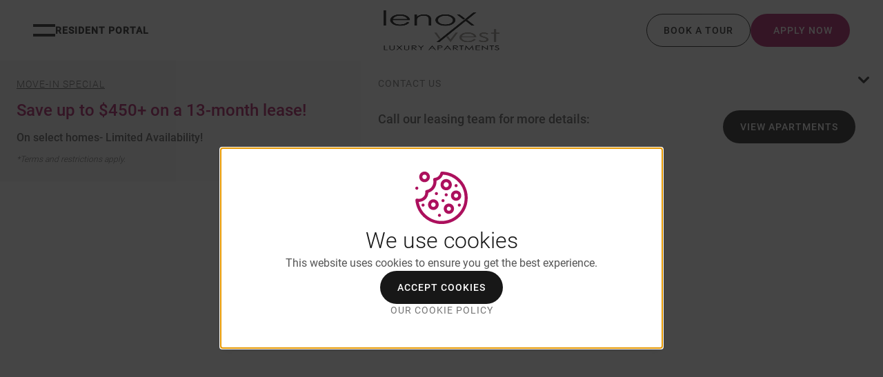

--- FILE ---
content_type: text/css; charset=UTF-8
request_url: https://www.aspensquare.com/_next/static/css/45f21569b41b6c2b.css
body_size: 12518
content:
.aspen-c-drawer__window{width:calc(var(--aspen-size-base-unit)*88.5);transform:translateX(calc(var(--aspen-size-base-unit) * -88.5));overflow:auto}@media (max-width:35rem){.aspen-c-drawer__window{width:calc(var(--aspen-size-base-unit)*40);transform:translateX(calc(var(--aspen-size-base-unit) * -40))}}.aspen-c-drawer__window .aspen-c-button.aspen-c-button--bare .aspen-c-icon.icon--x-thin svg{height:calc(var(--aspen-size-base-unit)*5);width:calc(var(--aspen-size-base-unit)*5)}@media (max-width:35rem){.aspen-c-drawer__window .aspen-c-button.aspen-c-button--bare .aspen-c-icon.icon--x-thin svg{height:calc(var(--aspen-size-base-unit)*3);width:calc(var(--aspen-size-base-unit)*3)}}.aspen-c-drawer__body>div{padding:calc(var(--aspen-size-base-unit)*3.5) calc(var(--aspen-size-base-unit)*13) 0 calc(var(--aspen-size-base-unit)*13);filter:drop-shadow(0 3px 10px rgba(119,119,119,.25))}@media (max-width:35rem){.aspen-c-drawer__body>div{padding:0;padding-top:calc(var(--aspen-size-base-unit)*3.5)}}.aspen-c-drawer__body .aspen-c-drawer__select-dropdown{margin-bottom:calc(var(--aspen-size-base-unit)*4.5);max-width:450px}@media (max-width:35rem){.aspen-c-drawer__body .aspen-c-drawer__select-dropdown>div{height:48px;min-height:48px}.aspen-c-drawer__body .aspen-c-drawer__select-dropdown>div .aspen__value-container{height:calc(var(--aspen-size-base-unit)*6)}.aspen-c-drawer__body .aspen-c-drawer__select-dropdown .aspen__menu,.aspen-c-drawer__body .aspen-c-drawer__select-dropdown .aspen__menu .aspen__menu-list{height:406px;max-height:406px}.aspen-c-drawer__body .aspen-c-drawer__select-dropdown .aspen-c-icon.icon--magnify-glass{top:calc(var(--aspen-size-base-unit)*1.5)}}.aspen-c-drawer__body .aspen-c-icon.icon--as-logo{margin-right:calc(var(--aspen-size-base-unit)*1)}.aspen-c-drawer__body .aspen-c-icon.icon--as-logo svg{height:calc(var(--aspen-size-base-unit)*4);width:calc(var(--aspen-size-base-unit)*4)}@media (max-width:35rem){.aspen-c-drawer__body .aspen-c-icon.icon--as-logo svg{height:calc(var(--aspen-size-base-unit)*2);width:calc(var(--aspen-size-base-unit)*2)}}.aspen-c-drawer__body .aspen-c-drawer-link{display:flex;flex-direction:column;margin-bottom:calc(var(--aspen-size-base-unit)*2)}@media (max-width:35rem){.aspen-c-drawer__body .aspen-c-drawer-link{margin-bottom:calc(var(--aspen-size-base-unit)*1)}}.aspen-c-drawer__body .aspen-c-drawer-link .aspen-c-text-link{font-size:var(--aspen-font-size-40);font-weight:var(--aspen-font-weight-light);line-height:var(--aspen-line-height-50);color:var(--aspen-color-neutral-black)}@media (max-width:35rem){.aspen-c-drawer__body .aspen-c-drawer-link .aspen-c-text-link{font-size:var(--aspen-font-size-24);line-height:var(--aspen-line-height-32)}}.aspen-c-drawer__body .aspen-c-drawer-link .aspen-c-text-link:hover{text-decoration-thickness:2px}.aspen-c-drawer__body .aspen-c-drawer-link.home-link .aspen-c-text-passage{font-size:var(--aspen-font-size-14);font-weight:var(--aspen-font-weight-semibold);line-height:var(--aspen-line-height-16);color:var(--aspen-color-neutral-grey-700);text-transform:uppercase}@media (max-width:35rem){.aspen-c-drawer__body .aspen-c-drawer-link.home-link .aspen-c-text-passage{font-size:var(--aspen-font-size-12);padding-top:0}}.aspen-c-drawer__body .aspen-c-drawer-link.apply-link{flex-direction:row;align-items:flex-end}.aspen-c-drawer__body .aspen-c-drawer-link.apply-link .aspen-c-text-passage{position:relative;bottom:calc(var(--aspen-size-base-unit)*1);padding-left:calc(var(--aspen-size-base-unit)*1);color:var(--aspen-color-fuchsia)}@media (max-width:35rem){.aspen-c-drawer__body .aspen-c-drawer-link.apply-link .aspen-c-text-passage{bottom:4px}}.aspen-c-drawer__body .aspen-c-drawer-link>div{display:flex;flex-direction:row;align-items:center}.aspen-c-drawer__body .aspen-c-drawer-separator{height:1px;width:100%;background:var(--aspen-color-neutral-grey-200);margin:calc(var(--aspen-size-base-unit)*4.5) 0}@media (max-width:35rem){.aspen-c-drawer__body .aspen-c-drawer-separator{margin:calc(var(--aspen-size-base-unit)*3) 0}}.aspen-c-drawer__footer{padding:0 calc(var(--aspen-size-base-unit)*16) calc(var(--aspen-size-base-unit)*4.5) calc(var(--aspen-size-base-unit)*16)}@media (max-width:35rem){.aspen-c-drawer__footer{padding:0 calc(var(--aspen-size-base-unit)*3) calc(var(--aspen-size-base-unit)*4.5) calc(var(--aspen-size-base-unit)*3)}}.aspen-c-drawer__footer .aspen-c-button{max-width:100%;width:100%}.aspen-c-drawer__footer .aspen-c-social-icons{display:flex;gap:calc(var(--aspen-size-base-unit)*4);margin-top:calc(var(--aspen-size-base-unit)*4.5)}.aspen-c-drawer__footer .aspen-c-social-icons svg{border:1px solid var(--aspen-color-neutral-grey-700);border-radius:50%}@media (min-width:48rem){.aspen-c-drawer__footer .aspen-c-social-icons svg{width:calc(var(--aspen-size-base-unit)*5.25);height:calc(var(--aspen-size-base-unit)*5.25)}}.aspen-c-drawer__footer .aspen-c-social-icons svg:hover{color:var(--aspen-theme-color-content-primary);border-color:var(--aspen-theme-color-content-primary)}.aspen-c-drawer__footer .aspen-c-social-icons a{color:inherit}.aspen-c-drawer__footer .aspen-c-social-icons a:hover{color:var(--aspen-theme-color-content-primary);border-color:var(--aspen-theme-color-content-primary)}@media (max-width:35rem){.aspen-c-drawer__footer .aspen-c-social-icons{gap:calc(var(--aspen-size-base-unit)*2)}.aspen-c-drawer__footer .aspen-c-social-icons .aspen-c-icon svg{width:calc(var(--aspen-size-base-unit)*3.5);min-width:calc(var(--aspen-size-base-unit)*3.5);height:calc(var(--aspen-size-base-unit)*3.5)}}.aspen-c-nav-community-actions__mobile-cta{display:none}@media(max-width:35rem){.aspen-c-nav-community-actions__mobile-cta{display:inline-flex}.aspen-c-nav-community-actions .aspen-c-apply-now-button{display:none}}.aspen-c-exterior__property-map img{object-fit:fill}.aspen-c-split-content-block{align-items:flex-start;margin-bottom:calc(var(--aspen-size-base-unit)*10);padding-top:calc(var(--aspen-size-base-unit)*7.5)}.c-floor-plan .aspen-c-split-content-block{margin-bottom:0}.aspen-c-split-content-block__align-left{max-width:465px;width:-moz-fit-content;width:fit-content}.aspen-c-split-content-block__align-left .aspen-c-split-content-block__logo{margin-bottom:calc(var(--aspen-size-base-unit)*1)}.aspen-c-split-content-block__align-left .aspen-c-split-content-block__heading{line-height:var(--aspen-line-height-60);font-size:var(--aspen-font-size-48);font-weight:var(--aspen-font-weight-light);margin-bottom:calc(var(--aspen-size-base-unit)*6)}@media (max-width:60rem){.aspen-c-split-content-block__align-left .aspen-c-split-content-block__heading{margin-bottom:calc(var(--aspen-size-base-unit)*5)}}@media (max-width:35rem){.aspen-c-split-content-block__align-left .aspen-c-split-content-block__heading{line-height:var(--aspen-line-height-42);font-size:var(--aspen-font-size-32);width:314px}}.aspen-c-split-content-block__align-left .aspen-c-split-content-block__icons{display:flex;gap:calc(var(--aspen-size-base-unit)*2.5)}@media (max-width:60rem){.aspen-c-split-content-block__align-left .aspen-c-split-content-block__icons{margin-bottom:calc(var(--aspen-size-base-unit)*5)}}.aspen-c-split-content-block__align-left .aspen-c-split-content-block__icons a{color:inherit;border:1px solid var(--aspen-color-neutral-black);border-radius:50%;transition:all .25s ease;transform:scale(1);background-color:transparent}.aspen-c-split-content-block__align-left .aspen-c-split-content-block__icons a:focus,.aspen-c-split-content-block__align-left .aspen-c-split-content-block__icons a:hover{transform:scale(1.1);background-color:var(--aspen-color-neutral-white)}.aspen-c-split-content-block__align-left .aspen-c-split-content-block__icons .aspen-c-icon{width:calc(var(--aspen-size-base-unit)*5.25);height:calc(var(--aspen-size-base-unit)*5.25)}@media (max-width:48rem){.aspen-c-split-content-block__align-left .aspen-c-split-content-block__icons .aspen-c-icon{width:calc(var(--aspen-size-base-unit)*3.5);min-width:calc(var(--aspen-size-base-unit)*3.5);height:calc(var(--aspen-size-base-unit)*3.5)}}.aspen-c-split-content-block__align-left .aspen-c-split-content-block__icons .aspen-c-icon svg{width:calc(var(--aspen-size-base-unit)*5.25);min-width:calc(var(--aspen-size-base-unit)*5.25);height:calc(var(--aspen-size-base-unit)*5.25)}@media (max-width:48rem){.aspen-c-split-content-block__align-left .aspen-c-split-content-block__icons .aspen-c-icon svg{width:calc(var(--aspen-size-base-unit)*3.5);min-width:calc(var(--aspen-size-base-unit)*3.5);height:calc(var(--aspen-size-base-unit)*3.5)}}@media (min-width:60rem){.aspen-c-split-content-block__align-right{margin-top:70px}}.aspen-c-split-content-block__align-right .aspen-c-text-passage__inner{display:flex;flex-direction:column}.aspen-c-split-content-block__align-right .aspen-c-text-passage p{line-height:var(--aspen-line-height-34);font-weight:var(--aspen-font-weight-regular);font-size:var(--aspen-font-size-20);margin-top:0;margin-bottom:0}@media (max-width:48rem){.aspen-c-split-content-block__align-right .aspen-c-text-passage p{line-height:var(--aspen-line-height-22);font-size:var(--aspen-font-size-16);margin-bottom:calc(var(--aspen-size-base-unit)*1.5)}.aspen-c-split-content-block__align-right .aspen-c-text-passage p:last-child{align-self:center;width:190px}}.aspen-c-split-content-block__align-right .aspen-c-text-passage p span{font-weight:var(--aspen-font-weight-semibold)}.aspen-c-split-content-block .aspen-c-text-passage a{color:var(--aspen-color-neutral-grey-900)}.aspen-c-split-content-block .aspen-c-logo__img{max-height:unset}.aspen-c-vip-program{margin-top:calc(var(--aspen-size-base-unit)*6)}.aspen-c-vip-program h3{margin-top:calc(var(--aspen-size-base-unit)*7.5*-1)}@media screen and (min-width:48rem){.aspen-c-vip-program h3{margin-top:calc(var(--aspen-size-base-unit)*10*-1)}}.aspen-c-vip-program__card .aspen-c-card{width:auto;height:100%}.aspen-c-vip-program__card .aspen-c-card .aspen-c-card__header h6{font-size:var(--aspen-font-size-16);line-height:var(--aspen-line-height-22)}.aspen-c-vip-program__card figure{height:100%}.aspen-c-vip-program__card figure img.aspen-c-card__image{width:85px;height:80px;max-height:80px}@media screen and (min-width:48rem){.aspen-c-vip-program__card figure img.aspen-c-card__image{width:240px;max-width:240px;height:204px;max-height:unset}}.aspen-c-vip-program__card .aspen-c-card__inner{width:152px}@media screen and (min-width:48rem){.aspen-c-vip-program__card .aspen-c-card__inner{min-width:332px;white-space:wrap}}.aspen-c-vip-program__card-light{font-weight:var(--aspen-font-weight-regular);display:block}@media screen and (min-width:48rem){.aspen-c-vip-program__card-light{display:inline}}.aspen-c-vip-program--mobile{display:flex}@media(min-width:48rem){.aspen-c-vip-program--mobile{display:none}}.aspen-c-vip-program--mobile .aspen-c-vip-program__card{min-width:275px}.aspen-c-vip-program--mobile .aspen-c-vip-program__card figure img.aspen-c-card__image{width:100%;height:100%;max-height:unset;max-width:unset;flex:unset}.aspen-c-vip-program--desktop{display:none}@media(min-width:48rem){.aspen-c-vip-program--desktop{display:block;overflow-x:hidden}}.aspen-c-office-contact__hours-row{max-width:20rem!important}.c-floor-plan-hero{padding:calc(var(--aspen-size-base-unit)*7.5) 0}@media (min-width:48rem){.c-floor-plan-hero{padding:calc(var(--aspen-size-base-unit)*10) 0}.c-floor-plan-hero__main{margin-right:calc(var(--aspen-size-base-unit)*5)}}.c-floor-plan-hero__sidebar{padding:36px 36px 0}@media (min-width:48rem){.c-floor-plan-hero__sidebar{padding:0;margin-left:calc(var(--aspen-size-base-unit)*5);min-width:371px}}@media (max-width:48rem){.c-floor-plan-hero__sidebar .aspen-c-flex{margin-right:0!important;gap:calc(var(--aspen-size-base-unit)*2.5) 0}}.c-floor-plan-hero__mobile-flip{display:flex;flex-direction:column-reverse;align-items:center;gap:36px;text-align:center}@media (min-width:48rem){.c-floor-plan-hero__mobile-flip{text-align:left;flex-direction:column;gap:0;align-items:flex-start}.c-floor-plan-hero__mobile-flip .aspen-c-text-passage{margin-bottom:calc(var(--aspen-size-base-unit)*7)}}.c-floor-plan-hero .aspen-c-button-group{align-items:center}@media (min-width:48rem){.c-floor-plan-hero .aspen-c-button-group{align-items:flex-start;justify-content:flex-start}}.c-floor-plan-hero__carousel-wrapper{position:relative}.c-floor-plan-hero__carousel-wrapper .aspen-c-image{border-radius:0;cursor:pointer}@media (min-width:48rem){.c-floor-plan-hero__carousel-wrapper .aspen-c-image{border-radius:var(--aspen-border-radius-md)}}@media(max-width:35rem){.c-floor-plan-hero__carousel-wrapper .aspen-c-image{max-height:220px}}.c-floor-plan-hero div.thumbnail{display:inline-flex;margin-top:calc(var(--aspen-size-base-unit)*1);overflow:scroll}@media (max-width:48rem){.c-floor-plan-hero div.thumbnail{display:none}}.c-floor-plan-hero div.thumbnail .keen-slider__slide{width:auto;min-width:72px!important;max-width:72px!important;min-height:48px;max-height:48px}.c-floor-plan-hero div.thumbnail .aspen-c-image{border-radius:var(--aspen-border-radius-md);border:2px solid transparent;display:block;cursor:pointer}.c-floor-plan-hero div.thumbnail .active .aspen-c-image{border-color:var(--aspen-theme-color-border-brand)}.c-floor-plan-hero__detail--heading{gap:calc(var(--aspen-size-base-unit)*1)!important;align-items:baseline;margin-bottom:calc(var(--aspen-size-base-unit)*4)}@media (min-width:48rem){.c-floor-plan-hero__detail--heading{margin-bottom:calc(var(--aspen-size-base-unit)*6)}}.c-floor-plan-hero__detail--heading .aspen-c-eyebrow{color:var(--aspen-theme-color-content-default)}.c-floor-plan-hero__icon-media{gap:12px}.c-floor-plan-hero__button{z-index:2;position:absolute;top:0;bottom:0;margin:auto;border-radius:0 var(--aspen-border-radius-md) var(--aspen-border-radius-md) 0;padding:0;border:0;width:calc(var(--aspen-size-base-unit)*3);height:calc(var(--aspen-size-base-unit)*3);background-color:var(--aspen-color-neutral-white);color:var(--aspen-color-neutral-grey-700)}@media (min-width:48rem){.c-floor-plan-hero__button{height:calc(var(--aspen-size-base-unit)*4.5);width:calc(var(--aspen-size-base-unit)*4.5)}}.c-floor-plan-hero__button:focus{background-color:var(--aspen-color-neutral-white);color:var(--aspen-color-neutral-grey-700)}@media (min-width:48rem){.c-floor-plan-hero__button:hover{background-color:var(--aspen-color-neutral-black);color:var(--aspen-color-neutral-white)}}.c-floor-plan-hero__button>.aspen-c-icon{width:calc(var(--aspen-size-base-unit)*4.5);display:flex;align-items:center;justify-content:center;margin:0}.c-floor-plan-hero__button>.aspen-c-icon svg{width:calc(var(--aspen-size-base-unit)*1.5);height:calc(var(--aspen-size-base-unit)*2)}@media (min-width:48rem){.c-floor-plan-hero__button>.aspen-c-icon svg{width:calc(var(--aspen-size-base-unit)*1.5);height:calc(var(--aspen-size-base-unit)*2.25)}}.c-floor-plan-hero__button--prev{left:0}.c-floor-plan-hero__button--next{right:0;transform:rotate(180deg)}.c-floor-plan-hero__button--next:disabled:hover{transform:rotate(180deg)}.c-floor-plan-hero .aspen-c-heading.aspen-c-heading--size-6{font-size:var(--aspen-font-size-14);font-weight:var(--aspen-font-weight-semibold)}@media (min-width:48rem){.c-floor-plan-hero .aspen-c-heading.aspen-c-heading--size-6{font-size:var(--aspen-font-size-24);font-weight:var(--aspen-font-weight-regular)}}.c-floor-plan-hero__intro{margin-bottom:calc(var(--aspen-size-base-unit)*3.25)}@media (min-width:48rem){.c-floor-plan-hero__intro{margin-bottom:calc(var(--aspen-size-base-unit)*4.25)}}.c-floor-plan-hero__features{margin-bottom:calc(var(--aspen-size-base-unit)*2.25)}@media (min-width:48rem){.c-floor-plan-hero__features{margin-bottom:calc(var(--aspen-size-base-unit)*4.25)}}@media (max-width:48rem){.c-floor-plan-hero__features .aspen-c-text-passage{font-size:var(--aspen-font-size-32);line-height:var(--aspen-line-height-40)}}.c-floor-plan-hero .keen-slider__mobile-count{color:var(--aspen-color-neutral-grey-200);position:absolute;bottom:calc(var(--aspen-size-base-unit)*3);left:calc(var(--aspen-size-base-unit)*3);font-size:var(--aspen-font-size-14);line-height:var(--aspen-line-height-20)}@media (min-width:48rem){.c-floor-plan-hero .keen-slider__mobile-count{display:none}}.c-compare-units{padding-top:calc(var(--aspen-size-base-unit)*7.5);padding-bottom:calc(var(--aspen-size-base-unit)*7.5)}@media screen and (min-width:48rem){.c-compare-units{padding-top:calc(var(--aspen-size-base-unit)*10);padding-bottom:calc(var(--aspen-size-base-unit)*10)}}@media screen and (max-width:48rem){.c-compare-units .aspen-c-section{margin:0;overflow-x:hidden}}.c-compare-units__detail-header{border-color:transparent}.c-compare-units__detail-header:not(:first-child){border-top:20px solid var(--aspen-color-neutral-grey-50)}.c-compare-units .aspen-c-tabs__header{background:linear-gradient(to right,var(--aspen-color-neutral-grey-50) 30%,hsla(0,0%,97%,0)),linear-gradient(to right,hsla(0,0%,97%,0),var(--aspen-color-neutral-grey-50) 70%) 100%,linear-gradient(to right,#f8f8f8 0,transparent 70%),linear-gradient(to left,#f8f8f8 0,transparent 70%) 100%;background-repeat:no-repeat;background-size:40px 100%,40px 100%,14px 100%,14px 100%;background-attachment:local,local,scroll,scroll;overflow:visible;letter-spacing:.84px}.c-compare-units .aspen-c-tabs__header,.c-compare-units .aspen-c-tabs__heading{margin-bottom:calc(var(--aspen-size-base-unit)*5)}.c-compare-units .aspen-c-checkbox .aspen-c-checkbox__input:checked+.aspen-c-checkbox__custom-check:before{background-color:var(--aspen-color-neutral-black);border-color:var(--aspen-color-neutral-black)}.c-compare-units .aspen-c-checkbox .aspen-c-checkbox-field__label,.c-compare-units .aspen-c-checkbox-field__label{display:none}.c-compare-units .aspen-c-table-object,.c-compare-units .aspen-c-table-object__body-inner{overflow:visible}.c-compare-units .aspen-c-table__header .aspen-c-table__cell{padding-top:0}@media screen and (min-width:48rem){.c-compare-units .aspen-c-table__header .aspen-c-table__cell:nth-child(2){padding-left:calc(var(--aspen-size-base-unit)*5.85)}.c-compare-units .aspen-c-table__header .aspen-c-table__cell:nth-child(3){padding-left:calc(var(--aspen-size-base-unit)*6)}}@media screen and (min-width:35rem){.c-compare-units .aspen-c-table__header .aspen-c-table__cell:nth-child(4){padding-left:calc(var(--aspen-size-base-unit)*2.5)}}.c-compare-units .c-compare-units__detail td{line-height:2.5}@media screen and (min-width:35rem){.c-compare-units .c-compare-units__details a{padding-left:calc(var(--aspen-size-base-unit)*1);text-decoration:underline;font-size:var(--aspen-font-size-16);color:var(--aspen-theme-color-content-link-default-inverted)}}.c-compare-units .c-compare-units__details .c-compare-units__address{color:var(--aspen-theme-color-content-default);line-height:1.5}@media screen and (max-width:35rem){.c-compare-units .c-compare-units__details .c-compare-units__address{margin-top:calc(var(--aspen-size-base-unit)*1)}}.c-compare-units th{color:var(--aspen-color-neutral-grey-900)}@media screen and (min-width:48rem){.c-compare-units .c-compare-units__detail-header .aspen-c-table__cell{padding-top:calc(var(--aspen-size-base-unit)*2.125);padding-bottom:calc(var(--aspen-size-base-unit)*2.125)}.c-compare-units .c-compare-units__detail-header .aspen-c-table__cell:nth-child(2){padding-left:calc(var(--aspen-size-base-unit)*5.65)}.c-compare-units .c-compare-units__detail-header .aspen-c-table__cell:nth-child(3){padding-left:calc(var(--aspen-size-base-unit)*5.85)}}@media screen and (min-width:35rem){.c-compare-units .c-compare-units__detail-header .aspen-c-table__cell:nth-child(4){padding-left:calc(var(--aspen-size-base-unit)*4.75);display:table-cell!important;visibility:visible!important}}.c-compare-units .c-compare-units__detail-header .aspen-c-table__cell:nth-child(4) p{display:none;visibility:hidden}.c-compare-units .c-compare-units__detail-header .aspen-c-table__cell:nth-child(5){text-align:right}@media screen and (min-width:35rem){.c-compare-units .c-compare-units__detail-header .aspen-c-table__cell:nth-child(5){display:table-cell!important;visibility:visible!important}.c-compare-units .c-compare-units__detail-header .aspen-c-table__cell:nth-child(5) .aspen-c-button{transform:translateX(-26px)}}.c-compare-units .c-compare-units__detail-header .aspen-c-table__cell td:last-of-type{text-align:right;padding-right:calc(var(--aspen-size-base-unit)*5)}@media screen and (min-width:35rem){.c-compare-units .c-compare-units__detail-header .aspen-c-table__cell td:last-of-type{display:table-cell!important;visibility:visible!important}}.c-compare-units .icon--chevron-left-thin svg{transform:rotate(-90deg);width:calc(var(--aspen-size-base-unit)*1.5);min-width:calc(var(--aspen-size-base-unit)*1.5);height:calc(var(--aspen-size-base-unit)*2.25)}.c-compare-units .open .icon--chevron-left-thin svg,.open .c-compare-units .icon--chevron-left-thin svg{transform:rotate(90deg)}.c-compare-units .c-compare-units__list ul{padding-top:calc(var(--aspen-size-base-unit)*.75)}@media screen and (min-width:35rem){.c-compare-units .c-compare-units__list ul{padding-top:0;display:grid;grid-template-columns:repeat(4,minmax(0,1fr));grid-gap:calc(var(--aspen-size-base-unit)*2) calc(var(--aspen-size-base-unit)*3);gap:calc(var(--aspen-size-base-unit)*2) calc(var(--aspen-size-base-unit)*3);max-width:70%}}.c-compare-units .c-compare-units__list ul li{text-indent:-3px;margin-left:calc(var(--aspen-size-base-unit)*1.6);margin-bottom:calc(var(--aspen-size-base-unit)*.5);line-height:var(--aspen-line-height-20);color:var(--aspen-theme-color-content-default)}@media screen and (min-width:35rem){.c-compare-units .c-compare-units__list ul li{font-size:var(--aspen-font-size-16);line-height:var(--aspen-line-height-20)}}.c-compare-units .c-compare-units__list ul li:before{content:"•";color:var(--aspen-theme-color-content-default);font-weight:700;display:inline-block;transform:translateX(calc(var(--aspen-size-base-unit) * -1))}@media screen and (min-width:48rem){.c-compare-units .c-compare-units__list ul li:before{color:var(--aspen-theme-color-content-strong)}}@media screen and (max-width:35rem){.c-compare-units .aspen-c-table__body .aspen-c-table__cell,.c-compare-units .aspen-c-table__header .aspen-c-table__cell{font-size:var(--aspen-font-size-16)!important;line-height:var(--aspen-line-height-22)!important;font-weight:var(--aspen-font-weight-regular)!important;transform:translateX(11px)}.c-compare-units .aspen-c-table__body .aspen-c-table__row,.c-compare-units .aspen-c-table__header .aspen-c-table__row{display:flex;flex-direction:row;flex-wrap:wrap;overflow:hidden}.c-compare-units .aspen-c-table__body .aspen-c-table__row th:nth-child(4),.c-compare-units .aspen-c-table__body .aspen-c-table__row th:nth-child(5),.c-compare-units .aspen-c-table__body .aspen-c-table__row th:nth-child(6),.c-compare-units .aspen-c-table__header .aspen-c-table__row th:nth-child(4),.c-compare-units .aspen-c-table__header .aspen-c-table__row th:nth-child(5),.c-compare-units .aspen-c-table__header .aspen-c-table__row th:nth-child(6){display:none;visibility:hidden}.c-compare-units .aspen-c-table__body .aspen-c-table__row .aspen-c-table__cell,.c-compare-units .aspen-c-table__header .aspen-c-table__row .aspen-c-table__cell{display:flex;align-items:center;white-space:nowrap;border:none}.c-compare-units .aspen-c-table__body .aspen-c-table__row .aspen-c-table__cell:first-child,.c-compare-units .aspen-c-table__header .aspen-c-table__row .aspen-c-table__cell:first-child{width:118px;margin-left:-26px}.c-compare-units .aspen-c-table__body .aspen-c-table__row .aspen-c-table__cell.c-compare-units__details,.c-compare-units .aspen-c-table__header .aspen-c-table__row .aspen-c-table__cell.c-compare-units__details{display:block}}@media screen and (max-width:35rem)and (max-width:48rem){.c-compare-units .aspen-c-table__body .aspen-c-table__row .aspen-c-table__cell.c-compare-units__details div,.c-compare-units .aspen-c-table__header .aspen-c-table__row .aspen-c-table__cell.c-compare-units__details div{font-weight:var(--aspen-font-weight-semibold)!important}}@media screen and (max-width:35rem){.c-compare-units .aspen-c-table__body .aspen-c-table__row .aspen-c-table__cell.c-compare-units__details a,.c-compare-units .aspen-c-table__header .aspen-c-table__row .aspen-c-table__cell.c-compare-units__details a{padding-left:calc(var(--aspen-size-base-unit)*1);text-decoration:underline;font-size:var(--aspen-font-size-14);font-weight:var(--aspen-font-weight-regular)!important;color:var(--aspen-theme-color-content-link-default-inverted)}.c-compare-units .aspen-c-table__body .aspen-c-table__row .aspen-c-table__cell.c-compare-units__details .c-compare-units__address,.c-compare-units .aspen-c-table__header .aspen-c-table__row .aspen-c-table__cell.c-compare-units__details .c-compare-units__address{color:var(--aspen-theme-color-content-default);font-weight:var(--aspen-font-weight-regular)!important;line-height:1.5}.c-compare-units .aspen-c-table__body .aspen-c-table__row .aspen-c-table__cell.c-compare-units__list,.c-compare-units .aspen-c-table__header .aspen-c-table__row .aspen-c-table__cell.c-compare-units__list{width:100%;flex-direction:column;align-items:flex-start}}@media screen and (max-width:35rem)and (max-width:48rem){.c-compare-units .aspen-c-table__body .aspen-c-table__row .aspen-c-table__cell.c-compare-units__list div,.c-compare-units .aspen-c-table__header .aspen-c-table__row .aspen-c-table__cell.c-compare-units__list div{font-weight:var(--aspen-font-weight-semibold)!important}}@media screen and (max-width:35rem){.c-compare-units .aspen-c-table__body .aspen-c-table__row .aspen-c-table__cell.c-compare-units__list li,.c-compare-units .aspen-c-table__header .aspen-c-table__row .aspen-c-table__cell.c-compare-units__list li{color:var(--aspen-theme-color-content-default)}.c-compare-units .aspen-c-table__body .aspen-c-table__row .aspen-c-table__cell:nth-child(2),.c-compare-units .aspen-c-table__header .aspen-c-table__row .aspen-c-table__cell:nth-child(2){width:80px}.c-compare-units .aspen-c-table__body .aspen-c-table__row .aspen-c-table__cell.aspen-c-unit-row--call-for-pricing:nth-child(2),.c-compare-units .aspen-c-table__header .aspen-c-table__row .aspen-c-table__cell.aspen-c-unit-row--call-for-pricing:nth-child(2){padding-left:unset}.c-compare-units .aspen-c-table__body .aspen-c-table__row .aspen-c-table__cell:nth-child(3),.c-compare-units .aspen-c-table__header .aspen-c-table__row .aspen-c-table__cell:nth-child(3){width:40%;margin-left:auto}.c-compare-units .aspen-c-table__body .aspen-c-table__row .aspen-c-table__cell:nth-child(4),.c-compare-units .aspen-c-table__header .aspen-c-table__row .aspen-c-table__cell:nth-child(4){min-width:96px;width:32%;padding-left:10px}.c-compare-units .aspen-c-table__body .aspen-c-table__row .aspen-c-table__cell:nth-child(4) p,.c-compare-units .aspen-c-table__header .aspen-c-table__row .aspen-c-table__cell:nth-child(4) p{display:block;visibility:visible;color:var(--aspen-color-neutral-grey-700);font-size:var(--aspen-font-size-12);line-height:var(--aspen-line-height-16);font-weight:500}.c-compare-units .aspen-c-table__body .aspen-c-table__row .aspen-c-table__cell:nth-child(5),.c-compare-units .aspen-c-table__header .aspen-c-table__row .aspen-c-table__cell:nth-child(5){width:40%}.c-compare-units .aspen-c-table__body .aspen-c-table__row .aspen-c-table__cell:nth-child(6),.c-compare-units .aspen-c-table__header .aspen-c-table__row .aspen-c-table__cell:nth-child(6){margin-left:auto}}@media screen and (max-width:35rem)and (max-width:35rem){.c-compare-units .aspen-c-table__body .aspen-c-table__row .aspen-c-table__cell:nth-child(6),.c-compare-units .aspen-c-table__header .aspen-c-table__row .aspen-c-table__cell:nth-child(6){margin-right:auto}}@media screen and (max-width:35rem){.c-compare-units .aspen-c-table__body .aspen-c-table__row .aspen-c-table__cell .aspen-c-button.aspen-c-button--bare.aspen-c-button--icon-after .aspen-c-button__text,.c-compare-units .aspen-c-table__header .aspen-c-table__row .aspen-c-table__cell .aspen-c-button.aspen-c-button--bare.aspen-c-button--icon-after .aspen-c-button__text{display:none;visibility:hidden}.c-compare-units .aspen-c-table__body .aspen-c-table__row .aspen-c-table__cell .aspen-c-button.aspen-c-button--bare.aspen-c-button--icon-after .icon--chevron-down,.c-compare-units .aspen-c-table__header .aspen-c-table__row .aspen-c-table__cell .aspen-c-button.aspen-c-button--bare.aspen-c-button--icon-after .icon--chevron-down{margin:0;color:inherit;background-color:transparent;width:calc(var(--aspen-size-base-unit)*4);height:calc(var(--aspen-size-base-unit)*4)}.c-compare-units .aspen-c-table__body .aspen-c-table__row .aspen-c-table__cell .aspen-c-button.aspen-c-button--bare.aspen-c-button--icon-after .icon--chevron-down svg,.c-compare-units .aspen-c-table__header .aspen-c-table__row .aspen-c-table__cell .aspen-c-button.aspen-c-button--bare.aspen-c-button--icon-after .icon--chevron-down svg{width:calc(var(--aspen-size-base-unit)*4);height:calc(var(--aspen-size-base-unit)*4)}.c-compare-units .aspen-c-table__body .aspen-c-table__row .aspen-c-table__cell .c-compare-units__mobile-actions,.c-compare-units .aspen-c-table__header .aspen-c-table__row .aspen-c-table__cell .c-compare-units__mobile-actions{margin-top:calc(var(--aspen-size-base-unit)*3.75);display:flex;align-items:center;justify-content:space-between}}.c-compare-units__form{width:100%;margin-top:calc(var(--aspen-size-base-unit)*3.125);padding:calc(var(--aspen-size-base-unit)*3.25) 0 calc(var(--aspen-size-base-unit)*1.75) 0;border-top:1px solid var(--aspen-theme-color-border-default);display:flex;flex-direction:column}@media screen and (min-width:35rem){.c-compare-units__form{flex-direction:row;align-items:flex-end;border-top:1px solid var(--aspen-theme-color-border-subtle)}}@media(max-width:35rem){.c-compare-units__form{justify-content:flex-end}}@media screen and (min-width:35rem){.c-compare-units__form .aspen-c-date-picker-field{margin-right:calc(var(--aspen-size-base-unit)*3.375);width:100%;max-width:303px}}@media screen and (max-width:48rem){.c-compare-units__form .aspen-c-select-field label{margin-top:calc(var(--aspen-size-base-unit)*2)}}@media screen and (min-width:35rem){.c-compare-units__form .aspen-c-select-field{margin-right:calc(var(--aspen-size-base-unit)*5.375);width:100%;max-width:360px}}.c-compare-units__form .aspen-c-select-field .aspen-c-flex{gap:calc(var(--aspen-size-base-unit)*4.5)}.c-compare-units__form .aspen-c-select-field .aspen-c-select-field__option{font-size:var(--aspen-font-size-14);line-height:var(--aspen-line-height-20)}@media (min-width:48rem){.c-compare-units__form .aspen-c-select-field .aspen-c-select-field__option{font-size:var(--aspen-font-size-16);line-height:var(--aspen-line-height-22)}}@media screen and (min-width:48rem){.c-compare-units .c-compare-units__mobile-actions{margin-left:calc(var(--aspen-size-base-unit)*1)}}.c-compare-units .c-compare-units__mobile-actions .c-compare-units__mobile-toggle{display:flex;align-items:center}.c-compare-units .c-compare-units__mobile-actions .c-compare-units__mobile-toggle p{color:var(--aspen-theme-color-content-default);font-size:var(--aspen-font-size-12);line-height:var(--aspen-line-height-16)}@media screen and (min-width:35rem){.c-compare-units .c-compare-units__mobile-actions .c-compare-units__mobile-toggle{display:none}}.c-compare-units .button-arrow-flip svg{transform:rotate(90deg)}.c-compare-units__modal .aspen-c-modal__body{display:flex;flex-direction:column;width:100%;height:100%;overflow-y:auto;padding-top:calc(var(--aspen-size-base-unit)*1)}@media (min-width:48rem){.c-compare-apartments .aspen-c-table-object__body-inner{padding:0 5px}}.c-compare-apartments h4.aspen-c-heading{font-size:var(--aspen-font-size-24);line-height:var(--aspen-line-height-32)}@media (min-width:48rem){.c-compare-apartments h4.aspen-c-heading{font-size:var(--aspen-font-size-34);line-height:var(--aspen-line-height-48)}}.c-compare-apartments thead{box-shadow:0 3px 10px var(--aspen-color-neutral-grey-200);z-index:1;position:relative}.c-compare-apartments thead .aspen-c-text-link{margin-top:calc(var(--aspen-size-base-unit)*.625)}.c-compare-apartments .aspen-c-table__cell{border:1px solid var(--aspen-color-neutral-grey-200);padding-left:calc(var(--aspen-size-base-unit)*2);padding-right:calc(var(--aspen-size-base-unit)*2);font-family:var(--aspen-font-family-primary)!important;font-weight:var(--aspen-font-weight-regular)!important;font-size:var(--aspen-font-size-14)!important;line-height:var(--aspen-line-height-20)!important}.c-compare-apartments tfoot .aspen-c-table__cell,.c-compare-apartments thead .aspen-c-table__cell{font-family:var(--aspen-font-family-primary)!important;font-weight:var(--aspen-font-weight-regular)!important;font-size:var(--aspen-font-size-16)!important;line-height:var(--aspen-line-height-22)!important}@media (max-width:calc(48rem - 1px)){.c-compare-apartments tfoot .aspen-c-table__cell,.c-compare-apartments thead .aspen-c-table__cell{font-size:var(--aspen-font-size-14)!important;line-height:var(--aspen-line-height-20)!important}}.c-compare-apartments tbody tr:nth-child(odd){background-color:var(--aspen-color-neutral-grey-50)}.c-compare-apartments tbody td:not(:first-child){color:var(--aspen-color-neutral-grey-700)}.c-compare-apartments .aspen-u-bg-subtle .aspen-c-table__cell{padding-top:calc(var(--aspen-size-base-unit)*1);padding-bottom:calc(var(--aspen-size-base-unit)*1)}.c-compare-apartments .aspen-c-icon{display:inline-block}.c-compare-apartments tfoot{box-shadow:0 -3px 10px var(--aspen-color-neutral-grey-200)}.c-compare-apartments .aspen-c-text-link{justify-content:center}.c-compare-apartments .aspen-c-text-link--bold{color:var(--aspen-color-fuchsia)}.c-compare-apartments .aspen-c-text-link:not(.aspen-c-text-link--bold){text-decoration:underline}.c-compare-apartments .aspen-c-button--link{margin-top:calc(var(--aspen-size-base-unit)*1);text-decoration:underline}.c-compare-apartments tfoot .aspen-c-icon{height:calc(var(--aspen-size-base-unit)*2.25);width:calc(var(--aspen-size-base-unit)*2.25);border-radius:50%;background-color:var(--aspen-color-fuchsia);color:var(--aspen-theme-color-content-knockout);display:flex;justify-content:center;align-items:center}.aspen-c-unit-row--starting-price{width:100%;max-width:360px;text-align:center}@media(max-width:35rem){.aspen-c-unit-row--starting-price{margin-bottom:unset!important;margin-top:calc(var(--aspen-size-base-unit)*3)}}.aspen-c-unit-row--th-mode{color:inherit!important;text-align:inherit!important;line-height:2.5}.aspen-c-unit-row .aspen-c-date-picker-field .aspen-c-field-note{position:absolute;right:0}.aspen-c-unit-row .aspen-c-date-picker-field .aspen-c-field-note a{color:var(--aspen-theme-color-content-brand)}@media(max-width:35rem){.aspen-c-unit-row .aspen-c-date-picker-field .aspen-c-field-note{margin-top:unset;top:4px}.aspen-c-unit-row .aspen-c-date-picker-field .aspen-c-field-note a{font-size:var(--aspen-font-size-14)}}@media(min-width:60rem){.aspen-c-unit-row .aspen-c-date-picker-field .aspen-c-field-note{top:1px}.aspen-c-unit-row .aspen-c-date-picker-field .aspen-c-field-note a{font-size:var(--aspen-font-size-16);line-height:var(--aspen-line-height-22)}}.aspen-c-unit-row:has(div.react-datepicker-popper){overflow:visible!important;z-index:9999;position:relative}.aspen-c-term-calendar{min-height:35rem}.aspen-c-term-calendar .aspen-c-date-picker-field{min-width:23rem}@media(min-width:60rem){.aspen-c-term-calendar .aspen-c-date-picker-field{min-width:45rem}}.aspen-c-term-calendar .aspen-c-date-picker-field__icon{display:none}.aspen-c-term-calendar .aspen-c-date-picker-field .react-datepicker__day{display:flex;flex-direction:column;gap:calc(var(--aspen-size-base-unit)*1);flex:1 1;border:var(--aspen-theme-border-width) solid var(--aspen-theme-color-border-default);min-height:4rem;border-radius:unset}@media(min-width:60rem){.aspen-c-term-calendar .aspen-c-date-picker-field .react-datepicker__day{padding:calc(var(--aspen-size-base-unit)*1)}}.aspen-c-term-calendar .aspen-c-date-picker-field .react-datepicker__day[aria-selected=true]{background-color:rgba(172,16,93,.5)}.aspen-c-term-calendar .aspen-c-date-picker-field .react-datepicker__day .aspen-c-term-calendar__day-font{align-self:flex-start}.aspen-c-term-calendar__day{border:var(--aspen-theme-border-width) solid var(--aspen-theme-color-border-default);align-items:center}.aspen-c-term-calendar .aspen-c-select-field{max-width:12rem}.aspen-c-term-calendar .aspen-c-select-field__menu-list{max-height:25rem!important}.aspen-c-select-field__menu-portal{z-index:1000!important}.aspen-c-floor-plan-amenities .aspen-c-heading{margin-bottom:calc(var(--aspen-size-base-unit)*2)}@media(min-width:35rem){.aspen-c-floor-plan-amenities .aspen-c-heading{margin-bottom:0}}.aspen-c-floor-plan-amenities .aspen-c-text-list{padding-left:unset}.aspen-c-floor-plan-amenities .aspen-c-column-list--inset{margin-bottom:0;padding-left:0}@media(min-width:35rem){.aspen-c-floor-plan-amenities .aspen-c-column-list--inset{padding-left:calc(var(--aspen-size-base-unit)*2)}}.aspen-p-floor-plan-page .c-three-card-section__card{min-width:350px;max-width:max-content}.aspen-p-floor-plan-page .c-three-card-section__card img.aspen-c-card__image{height:200px}@media(min-width:60rem){.aspen-p-floor-plan-page .c-three-card-section__card{min-width:400px}.aspen-p-floor-plan-page .c-three-card-section__card img.aspen-c-card__image{height:230px}}.aspen-p-homepage .aspen-c-intro-block{padding-bottom:unset}.aspen-p-homepage .aspen-c-select .aspen__control{box-shadow:none;border:1px solid var(--aspen-color-neutral-grey-500)}.aspen-split-content-icons{padding-bottom:calc(var(--aspen-size-base-unit)*10)}@media (min-width:48rem){.aspen-split-content-icons{padding-bottom:calc(var(--aspen-size-base-unit)*15)}}.aspen-split-content-icons .aspen-c-layout{align-items:flex-start;gap:40px}@media (min-width:48rem){.aspen-split-content-icons .aspen-c-layout{gap:0}}.aspen-split-content-icons .aspen-c-heading{text-align:center;padding:0 39px;margin-bottom:23px;font-size:var(--aspen-font-size-24);line-height:var(--aspen-line-height-32);font-weight:var(--aspen-font-weight-light)}@media (min-width:48rem){.aspen-split-content-icons .aspen-c-heading{font-size:var(--aspen-font-size-32);line-height:var(--aspen-line-height-44);font-weight:var(--aspen-font-weight-light);text-align:left;padding:0;margin-bottom:25px}}.aspen-split-content-icons .aspen-c-text-link .aspen-c-icon{height:calc(var(--aspen-size-base-unit)*2.25);width:calc(var(--aspen-size-base-unit)*2.25);border-radius:50%;background-color:var(--aspen-color-neutral-black);color:var(--aspen-theme-color-content-knockout);display:flex;justify-content:center;align-items:center}.aspen-split-content-icons .aspen-l-grid__item{display:flex;flex-direction:row;gap:15px;align-self:center;max-width:200px;margin:0 auto}@media (min-width:48rem){.aspen-split-content-icons .aspen-l-grid__item{max-width:140px;margin:0;flex-direction:column;gap:10px}}.aspen-split-content-icons .aspen-c-text-link{justify-content:center}@media (min-width:48rem){.aspen-split-content-icons .aspen-c-text-link{justify-content:left}}.aspen-c-vertical-content__inner{display:flex;align-items:center;text-align:center;flex-direction:column;gap:15px;padding:40px 24px;max-width:900px;margin:0 auto;margin-bottom:calc(var(--aspen-size-base-unit)*10)}@media(max-width:35rem){.aspen-c-vertical-content__inner{padding-right:0;padding-left:0}}@media(min-width:48rem){.aspen-c-vertical-content__inner{gap:calc(var(--aspen-size-base-unit)*3);padding:calc(var(--aspen-size-base-unit)*10) 0;margin-bottom:calc(var(--aspen-size-base-unit)*15)}}.aspen-c-vertical-content .aspen-c-heading{max-width:867px}@media(min-width:48rem){.aspen-c-vertical-content .aspen-c-heading{padding:0 calc(var(--aspen-size-base-unit)*4)}}.aspen-c-vertical-content .aspen-c-text-passage--light{padding:0 calc(var(--aspen-size-base-unit)*4)}@media(min-width:48rem){.aspen-c-vertical-content .aspen-c-text-passage--light{padding:0}}.aspen-c-vertical-content .o-hands{width:48px;height:32px}.aspen-c-vertical-content__icons{max-width:706px}.aspen-c-vertical-content__icons svg{width:54px;min-width:54px;height:54px}.aspen-c-vertical-content .aspen-c-hero--video{min-width:80vw;width:80vw}.aspen-three-one-career-grid{padding-bottom:calc(var(--aspen-size-base-unit)*5)}@media (min-width:48rem){.aspen-three-one-career-grid{padding-bottom:calc(var(--aspen-size-base-unit)*10)}}.aspen-three-one-career-grid .aspen-c-layout{align-items:center}.aspen-three-one-career-grid .aspen-three-one-career-grid__header{display:flex;align-items:center;flex-direction:column;text-align:center;padding-bottom:calc(var(--aspen-size-base-unit)*5)}@media (min-width:48rem){.aspen-three-one-career-grid .aspen-three-one-career-grid__header{align-items:flex-start;flex-direction:column;text-align:left;padding-bottom:unset}}.aspen-three-one-career-grid .aspen-three-one-career-grid__header .aspen-c-heading{text-align:center;margin-bottom:calc(var(--aspen-size-base-unit)*2.5);white-space:nowrap}@media (min-width:48rem){.aspen-three-one-career-grid .aspen-three-one-career-grid__header .aspen-c-heading{text-align:left;padding:0;margin-bottom:calc(var(--aspen-size-base-unit)*1.5);white-space:normal}}.aspen-three-one-career-grid .aspen-three-one-career-grid__header .aspen-c-text-passage{color:var(--aspen-color-neutral-grey-700);font-family:var(--aspen-font-family-primary);font-weight:var(--aspen-font-weight-regular);font-size:var(--aspen-font-size-18);line-height:var(--aspen-line-height-26)}@media (max-width:calc(48rem - 1px)){.aspen-three-one-career-grid .aspen-three-one-career-grid__header .aspen-c-text-passage{font-size:var(--aspen-font-size-16);line-height:var(--aspen-line-height-22)}}.aspen-three-one-career-grid .aspen-three-one-career-grid__header .aspen-c-text-passage{margin-bottom:calc(var(--aspen-size-base-unit)*4)}.aspen-three-one-career-grid .aspen-l-grid.aspen-l-grid--3up{grid-row-gap:calc(var(--aspen-size-base-unit)*2.5);grid-column-gap:calc(var(--aspen-size-base-unit)*2.5)}@media (min-width:60rem){.aspen-three-one-career-grid .aspen-l-grid.aspen-l-grid--3up{grid-row-gap:calc(var(--aspen-size-base-unit)*4.375);grid-column-gap:calc(var(--aspen-size-base-unit)*4.375)}}.aspen-three-one-career-grid .aspen-c-icon-tile{padding:calc(var(--aspen-size-base-unit)*2);flex-basis:calc(50% - var(--aspen-size-base-unit)*1.25);min-width:auto}@media(min-width:75rem){.aspen-three-one-career-grid .aspen-c-icon-tile{flex-basis:calc(33.3333333333% - var(--aspen-size-base-unit)*5);padding:20px}}.aspen-three-one-career-grid .aspen-c-icon-tile .aspen-c-icon{height:54px;width:54px}.aspen-three-one-career-grid .aspen-c-icon-tile .aspen-c-icon svg{height:54px;min-width:54px;width:54px}.aspen-three-one-career-grid .aspen-c-icon-tile .aspen-c-text-passage{text-align:center;font-weight:500;font-size:var(--aspen-font-size-16);line-height:var(--aspen-line-height-22)}.c-career-filters{display:flex;flex-direction:column;align-items:center}.c-career-filters .c-career-filters__inner{width:100%}@media (min-width:48rem){.c-career-filters .c-career-filters__inner>div{display:flex;flex-direction:row;align-items:center}}.c-career-filters .c-career-filters__inner>div .aspen-c-text-passage{font-weight:var(--aspen-font-weight-semibold);font-size:var(--aspen-font-size-14);line-height:var(--aspen-line-height-20);white-space:nowrap;padding-right:56px;margin-bottom:calc(var(--aspen-size-base-unit)*2)}@media (min-width:48rem){.c-career-filters .c-career-filters__inner>div .aspen-c-text-passage{margin-bottom:0}}.c-career-filters .c-career-filters__inner>div .c-career-filters__dropdowns{display:grid;grid-template-columns:minmax(89px,1fr) minmax(170px,2fr);grid-template-areas:" dept dept " "state city";grid-column-gap:12px;grid-row-gap:calc(var(--aspen-size-base-unit)*2)}@media (min-width:48rem){.c-career-filters .c-career-filters__inner>div .c-career-filters__dropdowns{grid-template-columns:repeat(3,minmax(auto,313px));grid-template-areas:" dept state city";grid-column-gap:calc(var(--aspen-size-base-unit)*3)}}.c-career-filters .c-career-filters__inner>div .aspen-c-select>div{height:44px;min-height:44px}.c-career-filters .c-career-filters__inner>div .aspen-c-select>div .aspen__value-container{height:44px;padding:0 12px}.c-career-filters .c-career-filters__inner>div .aspen-c-select>div input{caret-color:transparent}.c-career-filters .c-career-filters__inner>div .aspen-c-select.aspen-c-career-filters__select--department{grid-area:dept}.c-career-filters .c-career-filters__inner>div .aspen-c-select.aspen-c-career-filters__select--state{grid-area:state}.c-career-filters .c-career-filters__inner>div .aspen-c-select.aspen-c-career-filters__select--city{grid-area:city}.c-career-filters .c-career-filters__inner>div .aspen-c-select .aspen__clear-indicator{position:absolute;right:calc(var(--aspen-size-base-unit)*3)}.c-career-filters .c-career-filters__inner>div .aspen-c-select .aspen__clear-indicator svg{width:calc(var(--aspen-size-base-unit)*1.5);min-width:calc(var(--aspen-size-base-unit)*1.5);height:calc(var(--aspen-size-base-unit)*1.5)}.c-career-filters .c-career-filters__inner>div .aspen-c-select .aspen__menu{height:auto}.c-career-filters .c-career-filters__inner>div .aspen-c-select .aspen__menu .aspen__menu-list{height:100%;max-height:406px}.c-career-filters .c-career-filters__inner>div .aspen-c-select .aspen__menu .aspen__menu-list .aspen__option{padding:12px}.c-career-filters .c-career-filters__inner>div .aspen-c-select .aspen__placeholder{font-size:var(--aspen-font-size-14);line-height:var(--aspen-line-height-20);white-space:nowrap;width:100%}@media (min-width:48rem){.c-career-filters .c-career-filters__inner>div .aspen-c-select{text-align:start}.c-career-filters .c-career-filters__inner>div .aspen-c-select .aspen__placeholder{font-size:var(--aspen-font-size-16);line-height:var(--aspen-line-height-22);white-space:nowrap;text-overflow:ellipsis;overflow:hidden;width:100%}}.c-career-filters .c-career-filters__inner .c-career-filters__match{margin-top:calc(var(--aspen-size-base-unit)*3);display:flex;justify-content:space-between;align-items:baseline}@media (min-width:48rem){.c-career-filters .c-career-filters__inner .c-career-filters__match{justify-content:flex-start;gap:calc(var(--aspen-size-base-unit)*4)}}.c-career-filters .c-career-filters__inner .c-career-filters__match h4.aspen-c-heading{font-weight:var(--aspen-font-weight-regular);font-size:var(--aspen-font-size-20);line-height:var(--aspen-line-height-28)}@media (min-width:48rem){.c-career-filters .c-career-filters__inner .c-career-filters__match h4.aspen-c-heading{font-size:var(--aspen-font-size-24);line-height:var(--aspen-line-height-32)}}.c-career-filters .c-career-filters__inner .c-career-filters__match .aspen-c-text-link{font-size:var(--aspen-font-size-14);line-height:var(--aspen-line-height-18);color:var(--aspen-color-neutral-black);text-decoration:underline}.c-career-filters .c-career-filters__inner .c-career-filters__match .aspen-c-text-link:hover{text-decoration:none}.aspen-c-careerlisting{background-color:var(--aspen-color-neutral-grey-50);margin-top:calc(var(--aspen-size-base-unit)*4.125);padding-top:calc(var(--aspen-size-base-unit)*2);padding-bottom:calc(var(--aspen-size-base-unit)*5)}@media (min-width:48rem){.aspen-c-careerlisting{margin-top:calc(var(--aspen-size-base-unit)*4.5);padding-top:calc(var(--aspen-size-base-unit)*5);padding-bottom:calc(var(--aspen-size-base-unit)*5)}}.aspen-c-careerlisting .aspen-c-table{border-collapse:separate;border-spacing:0 calc(var(--aspen-size-base-unit)*1.5)}@media (min-width:48rem){.aspen-c-careerlisting .aspen-c-table{border-spacing:0 calc(var(--aspen-size-base-unit)*2)}}.aspen-c-careerlisting .aspen-c-table__header .aspen-c-button--table-header{height:auto;letter-spacing:0;line-height:var(--aspen-line-height-16)}@media (min-width:48rem){.aspen-c-careerlisting .aspen-c-table__header .aspen-c-button--table-header{line-height:var(--aspen-line-height-20)}}.aspen-c-careerlisting .aspen-c-table__header .aspen-c-table-header-cell:first-of-type{padding-left:calc(var(--aspen-size-base-unit)*1.25)}@media (min-width:48rem){.aspen-c-careerlisting .aspen-c-table__header .aspen-c-table-header-cell:first-of-type{padding-left:calc(var(--aspen-size-base-unit)*3.75)}}@media (max-width:48rem){.aspen-c-careerlisting .aspen-c-table__header .aspen-c-table-header-cell:nth-of-type(2),.aspen-c-careerlisting .aspen-c-table__header .aspen-c-table-header-cell:nth-of-type(5){display:none}}.aspen-c-careerlisting .aspen-c-table__body .aspen-c-table__row{border-bottom:0;background-color:var(--aspen-color-neutral-white);border-radius:var(--aspen-theme-border-radius);box-shadow:0 0 0 0 transparent;transition:all .23s ease-in;border-radius:var(--aspen-border-radius-md)}.aspen-c-careerlisting .aspen-c-table__body .aspen-c-table__row:hover{box-shadow:0 4px 4px 0 rgba(0,0,0,.05)}.aspen-c-careerlisting .aspen-c-table__body .aspen-c-table__row .aspen-c-table__cell{font-size:var(--aspen-font-size-12);line-height:var(--aspen-line-height-16);color:var(--aspen-theme-color-content-default);padding:calc(var(--aspen-size-base-unit)*2.375)}@media (min-width:48rem){.aspen-c-careerlisting .aspen-c-table__body .aspen-c-table__row .aspen-c-table__cell{font-size:var(--aspen-font-size-14);line-height:var(--aspen-line-height-20)}}.aspen-c-careerlisting .aspen-c-table__body .aspen-c-table__row .aspen-c-table__cell a{color:var(--aspen-theme-color-content-strong)}.aspen-c-careerlisting .aspen-c-table__body .aspen-c-table__row .aspen-c-table__cell:first-of-type{line-height:var(--aspen-line-height-18);color:var(--aspen-theme-color-content-strong);font-weight:var(--aspen-font-weight-semibold);text-decoration:underline;cursor:pointer;padding-left:calc(var(--aspen-size-base-unit)*1.25)}@media (min-width:48rem){.aspen-c-careerlisting .aspen-c-table__body .aspen-c-table__row .aspen-c-table__cell:first-of-type{padding-left:calc(var(--aspen-size-base-unit)*3.75)}}@media (max-width:48rem){.aspen-c-careerlisting .aspen-c-table__body .aspen-c-table__row .aspen-c-table__cell:nth-of-type(2),.aspen-c-careerlisting .aspen-c-table__body .aspen-c-table__row .aspen-c-table__cell:nth-of-type(5){display:none}}.c-career-path-split-content-block{justify-content:space-between;margin-bottom:unset;padding-bottom:calc(var(--aspen-size-base-unit)*4)}@media(max-width:48rem){.c-career-path-split-content-block{padding-top:calc(var(--aspen-size-base-unit)*1)}}@media(min-width:48rem){.c-career-path-split-content-block{display:grid;grid-template-columns:repeat(2,1fr);grid-gap:5%;gap:5%}}.c-career-path-split-content-block li{color:var(--aspen-color-neutral-grey-700)}.c-career-path-split-content-block ul{text-align:left}.c-career-path-split-content-block__description{margin-top:calc(var(--aspen-size-base-unit)*2);text-align:left}.c-career-path-split-content-block__left-content{max-width:600px}.c-career-path-split-content-block__right-content{align-self:flex-start;margin-top:unset;width:100%;height:100%}@media(max-width:48rem){.c-career-path-split-content-block__right-content{height:325px}}@media(max-width:35rem){.c-career-path-split-content-block .aspen-c-iframe{position:absolute}}@media (min-width:48rem){.aspen-c-career-path-open-positions{margin-bottom:calc(var(--aspen-size-base-unit)*10)}}.aspen-c-career-path-open-positions__header{padding:calc(var(--aspen-size-base-unit)*5) calc(var(--aspen-size-base-unit)*3)}@media(max-width:48rem){.aspen-c-career-path-open-positions__header{justify-content:center;padding:0 calc(var(--aspen-size-base-unit)*3) calc(var(--aspen-size-base-unit)*3) calc(var(--aspen-size-base-unit)*3)}}.aspen-c-career-path-open-positions__header .aspen-c-heading{margin-bottom:unset!important}.aspen-c-career-path-open-positions__card{max-height:250px;width:100%;height:100%}.aspen-c-career-path-open-positions__card figure{height:100%;width:100%}.aspen-c-career-path-open-positions__card figure .aspen-c-card__inner{padding-top:unset;padding-bottom:unset;display:flex;flex-direction:column;justify-content:center;align-items:flex-start;height:100%}.aspen-c-career-path-open-positions__card figure .aspen-c-card__inner .aspen-c-card__body{flex:unset}.aspen-c-career-path-open-positions__card figure .aspen-c-card__inner .aspen-c-card__body .aspen-c-text-passage p{color:var(--aspen-color-neutral-grey-700)!important;font-size:var(--aspen-font-size-16)}.aspen-c-career-path-open-positions__card h6{padding-bottom:0!important}.aspen-c-career-path-open-positions__card h6 a{color:var(--aspen-color-neutral-black)!important}.aspen-c-team .keen-slider__slide .aspen-c-team-card{height:100%}@media(max-width:35rem){.aspen-c-team-card__meta{width:100%}.aspen-c-team-card__meta img{margin:unset}}.aspen-c-team-card__path{justify-content:flex-start;padding-top:calc(var(--aspen-size-base-unit)*3)}.aspen-c-team-card__path-title{margin-top:calc(var(--aspen-size-base-unit)*2)}@media(min-width:35rem){.aspen-c-team-card__path-title{margin-top:unset}}.aspen-c-team-card--no-paths{grid-template-columns:repeat(1,1fr)}.aspen-c-team-card__info{justify-content:flex-start}@media(max-width:35rem){.aspen-c-find-your-path{margin-top:calc(var(--aspen-size-base-unit)*4)}}.aspen-c-find-your-path .aspen-c-card--v5__img figure{height:100%}.aspen-c-find-your-path .aspen-c-card--v5__img figure .aspen-c-card__inner{height:100%;display:flex;flex-direction:column;justify-content:flex-end}.aspen-c-find-your-path .aspen-c-card--v5__img figure .aspen-c-card__inner .aspen-c-card__body{display:flex;flex-direction:column;justify-content:space-between}.c-about-us-split-content-block__right-content{align-self:flex-start;margin-top:calc(var(--aspen-size-base-unit)*2)!important}@media(max-width:75rem){.c-about-us-split-content-block__right-content{max-width:calc(var(--aspen-size-base-unit)*45)}}.c-about-us-split-content-block--list{list-style:none}.aspen-p-culture-page .c-sticky-scroll{padding-bottom:calc(var(--aspen-size-base-unit)*3)}.aspen-p-culture-page .aspen-c-gallery__mobile{padding-top:0}.aspen-c-featured-blog .aspen-c-split-content-block{margin-bottom:0}.aspen-c-featured-blog{margin-bottom:calc(var(--aspen-size-base-unit)*10);position:relative;display:none;flex-grow:1}@media(min-width:35rem){.aspen-c-featured-blog{display:block}}@media(min-width:48rem){.aspen-c-featured-blog__left-content figure{border-top-right-radius:0}}@media(max-width:48rem){.aspen-c-featured-blog__left-content figure{border-bottom-left-radius:0}}.aspen-c-featured-blog__left-content figure{border-bottom-right-radius:0}.aspen-c-featured-blog .aspen-c-heading a{text-decoration:none;color:var(--aspen-color-neutral-black)}.aspen-c-featured-blog .aspen-c-heading a:hover{color:var(--aspen-theme-color-background-brand-hover)}.aspen-c-featured-blog .aspen-c-heading a:before{content:"";position:absolute;top:0;left:0;height:100%;width:100%}.aspen-c-blog-search{display:flex;justify-content:center}.aspen-c-blog-search .aspen-c-select{max-width:calc(var(--aspen-size-base-unit)*60)}.aspen-c-blog-list .aspen-c-card{height:unset}.aspen-c-blog-list .aspen-c-card figure{width:100%}.aspen-c-blog-list .aspen-c-card__body .aspen-c-text-passage p{margin-top:11px;text-overflow:ellipsis;white-space:pre-wrap;-webkit-line-clamp:3;display:-webkit-box;-webkit-box-orient:vertical;position:relative;overflow:hidden}.aspen-c-leadership-team__cards{display:grid;grid-template-columns:repeat(auto-fill,minmax(220px,1fr));grid-template-rows:repeat(auto-fill,minmax(440px,440px));grid-gap:calc(var(--aspen-size-base-unit)*1);gap:calc(var(--aspen-size-base-unit)*1);padding:calc(var(--aspen-size-base-unit)*2);width:100%;height:100%}@media(max-width:35rem){.aspen-c-leadership-team__cards{padding:0;gap:calc(var(--aspen-size-base-unit)*2);grid-template-columns:repeat(1,1fr);grid-template-rows:repeat(auto-fill,minmax(550px,550px))}}.aspen-c-leadership-team__cards .aspen-c-card{height:100%}@media(max-width:35rem){.aspen-c-leadership-team__cards .aspen-c-card{width:100%}}.aspen-c-leadership-team__cards .aspen-c-card__inner{height:100%;display:flex;flex-direction:column;justify-content:center;padding:calc(var(--aspen-size-base-unit)*3.25) calc(var(--aspen-size-base-unit)*1.5)}@media(max-width:35rem){.aspen-c-leadership-team__cards .aspen-c-card__inner{padding:calc(var(--aspen-size-base-unit)*3.25) calc(var(--aspen-size-base-unit)*2.5)}}.aspen-c-leadership-team__cards .aspen-c-card figure{height:100%}@media(max-width:35rem){.aspen-c-leadership-team__cards .aspen-c-card figure{width:100%}}.aspen-c-leadership-team__cards .aspen-c-card figure img.aspen-c-card__image{max-width:220px}@media(max-width:35rem){.aspen-c-leadership-team__cards .aspen-c-card figure img.aspen-c-card__image{max-width:100%}}.aspen-c-leadership-team__cards .aspen-c-card__body{flex:unset}.aspen-c-leadership-team__cards .aspen-c-card__body a{font-size:var(--aspen-font-size-18)}@media(min-width:35rem){.aspen-c-leadership-team__cards .aspen-c-card__body a{font-size:var(--aspen-font-size-24)}}.aspen-c-leadership-team__cards .aspen-c-flip-card{width:auto}@media(max-width:35rem){.aspen-c-leadership-team__cards .aspen-c-flip-card{display:flex;justify-content:center;min-height:550px;max-height:550px}}.aspen-c-leadership-team__cards .aspen-c-flip-card--inner{max-width:220px}@media(max-width:35rem){.aspen-c-leadership-team__cards .aspen-c-flip-card--inner{max-width:100%}}.aspen-c-team-quotes__heading{text-align:center;margin-bottom:calc(var(--aspen-size-base-unit)*5)}@media(min-width:48rem){.aspen-c-team-quotes__heading{margin-bottom:calc(var(--aspen-size-base-unit)*7.5)}}.aspen-c-team-intro{padding:calc(var(--aspen-size-base-unit)*5) 0 calc(var(--aspen-size-base-unit)*5)!important}@media(min-width:48rem){.aspen-c-team-intro{padding:calc(var(--aspen-size-base-unit)*10) calc(var(--aspen-size-base-unit)*3) calc(var(--aspen-size-base-unit)*10)!important}}.aspen-c-history-slider .keen-slider__slide{max-width:400px!important}.aspen-c-history-slider .aspen-c-card{height:100%;background-color:var(--aspen-color-neutral-grey-50);margin:0 calc(var(--aspen-size-base-unit)*2)}@media(min-width:35rem){.aspen-c-history-slider .aspen-c-card{margin:unset}}.aspen-c-history-slider .aspen-c-card__inner{display:flex;flex-direction:column;justify-content:flex-start;height:100%;padding:calc(var(--aspen-size-base-unit)*4)}.aspen-c-history-slider .aspen-c-card figure{height:100%}.aspen-c-history-slider .aspen-c-card figure .aspen-c-badge{opacity:1;background-color:var(--aspen-theme-color-background-brand)}.aspen-c-history-slider .aspen-c-card figure img.aspen-c-card__image{max-width:100%}.aspen-c-history-slider .aspen-c-card .aspen-c-card__header{text-align:left}.aspen-c-history-slider .aspen-c-card .aspen-c-card__body{flex:unset}.aspen-c-history-slider .aspen-c-card .aspen-c-card__body .aspen-c-text-passage{text-align:left}.aspen-c-recent-updates .aspen-c-card{overflow:visible}.aspen-c-recent-updates .aspen-c-card .aspen-c-card__inner{min-width:300px}.aspen-c-recent-updates .aspen-c-text-link{justify-content:center}.aspen-c-recent-updates .aspen-c-text-link--bold{color:var(--aspen-color-fuchsia)}.aspen-c-recent-updates .aspen-c-text-link:not(.aspen-c-text-link--bold){text-decoration:underline}.aspen-c-guidelines-block{padding:calc(var(--aspen-size-base-unit)*10) calc(var(--aspen-size-base-unit)*3)}@media(min-width:48rem){.aspen-c-guidelines-block{padding:calc(var(--aspen-size-base-unit)*10) 0}}.aspen-c-guidelines-block--padding-sm{padding:calc(var(--aspen-size-base-unit)*5) calc(var(--aspen-size-base-unit)*3)}@media(min-width:48rem){.aspen-c-guidelines-block--padding-sm{padding:calc(var(--aspen-size-base-unit)*7) calc(var(--aspen-size-base-unit)*3)}}.aspen-c-guidelines-block .aspen-c-intro-block{padding:calc(var(--aspen-size-base-unit)*10) calc(var(--aspen-size-base-unit)*3)}@media(min-width:48rem){.aspen-c-guidelines-block .aspen-c-intro-block{padding:calc(var(--aspen-size-base-unit)*10) 0}}.aspen-c-guidelines-block .aspen-c-intro-block--padding-sm{padding:calc(var(--aspen-size-base-unit)*5) calc(var(--aspen-size-base-unit)*3)}@media(min-width:48rem){.aspen-c-guidelines-block .aspen-c-intro-block--padding-sm{padding:calc(var(--aspen-size-base-unit)*7) calc(var(--aspen-size-base-unit)*3)}}.aspen-c-intro-heading__left .aspen-c-guidelines-block .aspen-c-guidelines-block__heading{text-align:left}.aspen-c-intro-heading__center .aspen-c-guidelines-block .aspen-c-guidelines-block__heading{text-align:center}.aspen-c-guidelines-block .aspen-c-guidelines-block__heading{margin:0 auto calc(var(--aspen-size-base-unit)*1.9);max-width:1028px}@media(min-width:48rem){.aspen-c-guidelines-block .aspen-c-guidelines-block__heading{margin-bottom:calc(var(--aspen-size-base-unit)*3)}}.aspen-c-guidelines-heading__left .aspen-c-guidelines-block .aspen-c-guidelines-block__heading{text-align:left}.aspen-c-guidelines-heading__center .aspen-c-guidelines-block .aspen-c-guidelines-block__heading{text-align:center}.aspen-c-guidelines-block .aspen-c-intro-block__first-desc{font-family:var(--aspen-font-family-primary);font-weight:var(--aspen-font-weight-regular);font-size:var(--aspen-font-size-20);line-height:var(--aspen-line-height-28)}@media(min-width:48rem){.aspen-c-guidelines-block .aspen-c-intro-block__first-desc{font-size:var(--aspen-font-size-24);line-height:var(--aspen-line-height-32)}}.aspen-c-guidelines-block .aspen-c-intro-block__first-desc{font-weight:var(--aspen-font-weight-light)}@media (max-width:calc(48rem - 1px)){.aspen-c-guidelines-block .aspen-c-intro-block__first-desc{font-size:var(--aspen-font-size-18);line-height:var(--aspen-line-height-28)}}.aspen-c-guidelines-block .aspen-c-intro-block__first-desc{display:flex;justify-content:center;color:var(--aspen-theme-color-content-default);text-align:center;margin-bottom:30px}@media(min-width:48rem){.aspen-c-guidelines-block .aspen-c-intro-block__first-desc{margin-bottom:40px}}.aspen-c-guidelines-block .aspen-c-intro-block__center-desc{font-size:var(--aspen-font-size-18);line-height:var(--aspen-line-height-26);font-weight:var(--aspen-font-weight-regular);display:flex;justify-content:center;color:var(--aspen-theme-color-content-default);text-align:center}.aspen-c-guidelines-block .aspen-c-intro-block__cta{flex-direction:column;align-items:center;justify-content:center;gap:calc(var(--aspen-size-base-unit)*2)}@media(min-width:48rem){.aspen-c-guidelines-block .aspen-c-intro-block__cta{gap:calc(var(--aspen-size-base-unit)*3);flex-direction:row;max-width:100%}}.aspen-c-guidelines-block .aspen-c-intro-block__desc{display:flex;flex-direction:column-reverse;justify-content:center;gap:calc(var(--aspen-size-base-unit)*3.75);margin-top:calc(var(--aspen-size-base-unit)*5)}@media(min-width:48rem){.aspen-c-guidelines-block .aspen-c-intro-block__desc{gap:calc(var(--aspen-size-base-unit)*14);flex-direction:row}}.aspen-c-guidelines-block .aspen-c-intro-block__desc-text{font-family:var(--aspen-font-family-primary);font-weight:var(--aspen-font-weight-regular);font-size:var(--aspen-font-size-20);line-height:var(--aspen-line-height-28)}@media(min-width:48rem){.aspen-c-guidelines-block .aspen-c-intro-block__desc-text{font-size:var(--aspen-font-size-24);line-height:var(--aspen-line-height-32)}}.aspen-c-guidelines-block .aspen-c-intro-block__desc-text{font-weight:var(--aspen-font-weight-light)}@media (max-width:calc(48rem - 1px)){.aspen-c-guidelines-block .aspen-c-intro-block__desc-text{font-size:var(--aspen-font-size-18);line-height:var(--aspen-line-height-28)}}.aspen-c-guidelines-block .aspen-c-intro-block__desc-text{display:flex;justify-content:center;color:var(--aspen-theme-color-content-default);text-align:center}@media(min-width:48rem){.aspen-c-guidelines-block .aspen-c-intro-block__desc-text{font-family:var(--aspen-font-family-primary);font-weight:var(--aspen-font-weight-regular);font-size:var(--aspen-font-size-20);line-height:var(--aspen-line-height-28);font-weight:var(--aspen-font-weight-light);display:block;text-align:left;padding:0}}@media(min-width:48rem)and (min-width:48rem){.aspen-c-guidelines-block .aspen-c-intro-block__desc-text{font-size:var(--aspen-font-size-24);line-height:var(--aspen-line-height-32)}}@media(min-width:48rem)and (max-width:calc(48rem - 1px)){.aspen-c-guidelines-block .aspen-c-intro-block__desc-text{font-size:var(--aspen-font-size-18);line-height:var(--aspen-line-height-28)}}@media(min-width:48rem){.aspen-c-guidelines-block .aspen-c-intro-block__desc-text p{margin:0}}.aspen-c-guidelines-block .aspen-c-intro-block__details{display:flex;flex-direction:column;justify-content:center;align-items:center;text-align:center;gap:calc(var(--aspen-size-base-unit)*2.5)}@media(min-width:48rem){.aspen-c-guidelines-block .aspen-c-intro-block__details{justify-content:flex-start;align-items:flex-start;text-align:left;max-width:calc(var(--aspen-size-base-unit)*36);padding:0}}.aspen-c-guidelines-block table{margin-top:calc(var(--aspen-size-base-unit)*5);margin-bottom:calc(var(--aspen-size-base-unit)*5);border-collapse:collapse;border:2px solid #8c8c8c}.aspen-c-guidelines-block td,.aspen-c-guidelines-block th{border:1px solid #a0a0a0;padding:8px 10px}.aspen-c-guidelines-block .affiliate{font-size:.5em;text-align:center;text-transform:uppercase}.aspen-c-banner{background-color:var(--aspen-color-neutral-white);border-radius:calc(var(--aspen-size-base-unit)*1);display:flex;flex-direction:row;height:auto;max-height:300px;padding:calc(var(--aspen-size-base-unit)*3.75);max-width:836px;width:100%;margin:0 auto calc(var(--aspen-size-base-unit)*10) auto}@media (max-width:48rem){.aspen-c-banner--large .aspen-c-heading{font-size:var(--aspen-font-size-24);line-height:var(--aspen-line-height-28)}}.aspen-c-banner{opacity:0;transform:translateY(calc(var(--aspen-size-base-unit) * 6));transition:transform 1s cubic-bezier(0,1,.3,1) .25s,opacity .3s ease-out .25s;will-change:transform,opacity}.aspen-c-banner div{display:flex;flex-direction:column;justify-content:space-between}.aspen-c-banner--gray{background-color:var(--aspen-color-neutral-grey-50)}.aspen-c-banner__img{border-radius:calc(var(--aspen-size-base-unit)*1);margin-right:calc(var(--aspen-size-base-unit)*7.5);height:auto;max-width:320px;width:100%}.aspen-c-banner-cta .aspen-c-banner__button{margin-top:16px;white-space:nowrap}.aspen-c-banner-cta.aspen-c-banner--medium>div{flex-direction:row;width:100%}@media (min-width:48rem){.aspen-c-banner-cta.aspen-c-banner--medium>div{gap:40px}}.aspen-c-banner-cta.aspen-c-banner--medium>div .aspen-c-banner__button{align-self:center}.aspen-c-banner--medium{height:auto;max-height:250px;max-width:776px}.aspen-c-banner--medium .aspen-c-banner__img{margin-right:calc(var(--aspen-size-base-unit)*5);max-width:180px}@media (max-width:35rem){.aspen-c-banner--medium .aspen-c-banner__img{margin-right:0;max-width:286px;width:286px}.aspen-c-banner{display:flex;flex-direction:column;align-items:center;padding:calc(var(--aspen-size-base-unit)*2.5);height:100%;max-height:unset;width:320px}.aspen-c-banner__img{border-radius:calc(var(--aspen-size-base-unit)*1);margin-right:0;margin-bottom:calc(var(--aspen-size-base-unit)*2.5);height:auto;width:286px}.aspen-c-banner div{align-items:center;text-align:center}.aspen-c-banner.aspen-c-banner--medium>div{flex-direction:column}.aspen-c-banner .aspen-c-badge__text{font-size:var(--aspen-font-size-14)}}@media (min-width:35rem)and (max-width:60rem){.aspen-c-banner{padding:calc(var(--aspen-size-base-unit)*2.5)}.aspen-c-banner__img{margin-right:calc(var(--aspen-size-base-unit)*4);max-width:286px;width:100%}.aspen-c-banner--medium{height:auto;max-height:250px}.aspen-c-banner--medium .aspen-c-banner__img{margin-right:calc(var(--aspen-size-base-unit)*3)}.aspen-c-banner.aspen-c-banner--medium>div{flex-direction:column}.aspen-c-banner.aspen-c-banner--medium>div .aspen-c-banner__button{align-self:unset}}.aspen-c-badge{margin-bottom:calc(var(--aspen-size-base-unit)*1.5)}.aspen-c-banner.is-visible{opacity:1;transform:translateY(calc(var(--aspen-size-base-unit) * -6)) translateY(calc(var(--aspen-size-base-unit) * 6))}.aspen-c-banner .aspen-c-heading{margin-bottom:calc(var(--aspen-size-base-unit)*1.5);color:var(--aspen-color-neutral-black)}.aspen-c-banner .aspen-c-text-passage{color:var(--aspen-color-neutral-grey-900)}.aspen-c-full-width-card{display:flex;flex-direction:column;border:1px solid var(--aspen-theme-color-border-subtle-hover);border-radius:calc(var(--aspen-size-base-unit)*1);overflow:hidden}@media(min-width:48rem){.aspen-c-full-width-card{flex-direction:row}}.aspen-c-full-width-card__content{display:flex;flex-direction:column;flex:1 0 335px;background-color:var(--aspen-color-neutral-grey-50);padding:var(--aspen-space-24)}@media(min-width:48rem){.aspen-c-full-width-card__content{padding:var(--aspen-space-32) var(--aspen-space-32) var(--aspen-space-80) var(--aspen-space-32)}}.aspen-c-full-width-card__content .aspen-c-full-width-card__intro{display:flex;justify-content:space-between;align-items:center;flex-direction:row-reverse;margin-bottom:var(--aspen-space-20)}@media(min-width:48rem){.aspen-c-full-width-card__content .aspen-c-full-width-card__intro{flex-direction:column;gap:var(--aspen-space-12);align-items:flex-start;margin-bottom:var(--aspen-space-28)}}.aspen-c-full-width-card__content .aspen-c-badge{width:-moz-fit-content;width:fit-content;height:-moz-fit-content;height:fit-content;margin-bottom:0}.aspen-c-full-width-card__content .aspen-c-full-width-card__title{font-family:var(--aspen-font-family-primary);font-weight:var(--aspen-font-weight-regular);font-size:var(--aspen-font-size-18);line-height:var(--aspen-line-height-26)}@media (max-width:calc(48rem - 1px)){.aspen-c-full-width-card__content .aspen-c-full-width-card__title{font-size:var(--aspen-font-size-16);line-height:var(--aspen-line-height-22)}}.aspen-c-full-width-card__content .aspen-c-full-width-card__title{color:var(--aspen-color-neutral-grey-900)}@media(min-width:48rem){.aspen-c-full-width-card__content .aspen-c-full-width-card__title{font-family:var(--aspen-font-family-primary);font-weight:var(--aspen-font-weight-regular);font-size:var(--aspen-font-size-20);line-height:var(--aspen-line-height-28);gap:var(--aspen-space-16)}}@media(min-width:48rem)and (min-width:48rem){.aspen-c-full-width-card__content .aspen-c-full-width-card__title{font-size:var(--aspen-font-size-24);line-height:var(--aspen-line-height-32)}}.aspen-c-full-width-card__content .aspen-c-icon-media-block{align-items:center;color:var(--aspen-color-neutral-grey-900)}.aspen-c-full-width-card__detail--heading{display:flex;flex-direction:column;gap:var(--aspen-space-8);margin-bottom:var(--aspen-space-8);color:var(--aspen-color-neutral-black)}@media(min-width:48rem){.aspen-c-full-width-card__detail--heading{flex-direction:column;align-items:flex-start;gap:var(--aspen-space-8)}}@media(max-width:35rem){.aspen-c-full-width-card__detail--heading .aspen-c-eyebrow{margin-bottom:calc(var(--aspen-size-base-unit)*.75)}}.aspen-c-full-width-card__features{display:flex;flex-wrap:wrap;justify-content:space-between;gap:var(--aspen-space-12);margin-bottom:var(--aspen-space-20)}@media(min-width:48rem){.aspen-c-full-width-card__features{flex-direction:column;flex-wrap:no-wrap;margin-bottom:var(--aspen-space-28)}}.aspen-c-full-width-card__details{margin-bottom:var(--aspen-space-20)}@media(min-width:48rem){.aspen-c-full-width-card__details{margin-bottom:var(--aspen-space-32)}}.aspen-c-full-width-card__details--text{font-family:var(--aspen-font-family-primary);font-weight:var(--aspen-font-weight-regular);font-size:var(--aspen-font-size-14);line-height:var(--aspen-line-height-20);margin:0}@media(min-width:48rem){.aspen-c-full-width-card__details--text{font-family:var(--aspen-font-family-primary);font-weight:var(--aspen-font-weight-regular);font-size:var(--aspen-font-size-16);line-height:var(--aspen-line-height-22);color:var(--aspen-color-neutral-grey-900)}}@media(min-width:48rem)and (max-width:calc(48rem - 1px)){.aspen-c-full-width-card__details--text{font-size:var(--aspen-font-size-14);line-height:var(--aspen-line-height-20)}}h4.aspen-c-full-width-card__price{line-height:var(--aspen-line-height-28)}@media(min-width:48rem){h4.aspen-c-full-width-card__price{font-size:var(--aspen-font-size-32)}}.aspen-c-full-width-card__cta{align-items:center;flex:1 1 auto;gap:var(--aspen-space-20);margin:0 auto}@media(min-width:48rem){.aspen-c-full-width-card__cta.no-link{justify-content:flex-end}}.aspen-c-full-width-card__cta .aspen-c-text-link{color:var(--aspen-color-neutral-black)}.aspen-c-full-width-card__cta .aspen-c-icon{height:calc(var(--aspen-size-base-unit)*2.25);width:calc(var(--aspen-size-base-unit)*2.25);border-radius:50%;background-color:var(--aspen-color-neutral-black);color:var(--aspen-theme-color-content-knockout);display:flex;justify-content:center;align-items:center}.aspen-c-full-width-card__image{display:flex;flex-direction:column;align-items:center;gap:var(--aspen-space-32);width:100%;padding:var(--aspen-space-32) var(--aspen-space-12) var(--aspen-space-40) var(--aspen-space-12)}@media(min-width:48rem){.aspen-c-full-width-card__image{padding:var(--aspen-space-48) var(--aspen-space-32) var(--aspen-space-80) var(--aspen-space-32);justify-content:space-between}}.aspen-c-full-width-card__image>figure{flex:1 1 auto;width:100%;margin:0;display:flex;justify-content:center;align-items:center}.aspen-c-full-width-card__image img{width:100%}.aspen-c-full-width-card__image .aspen-c-button{width:-moz-fit-content;width:fit-content}.aspen-c-full-width-card__image .aspen-c-button svg{height:var(--aspen-space-24);width:var(--aspen-space-24)}.aspen-c-full-width-card--img-before{flex-direction:row-reverse}.aspen-c-full-width-card--img-before .aspen-c-full-width-card__content{padding:var(--aspen-space-32) var(--aspen-space-32) var(--aspen-space-32) var(--aspen-space-32)}.aspen-c-intro-block{padding:calc(var(--aspen-size-base-unit)*10) calc(var(--aspen-size-base-unit)*3)}@media(min-width:48rem){.aspen-c-intro-block{padding:calc(var(--aspen-size-base-unit)*10) 0}}.aspen-c-intro-block--padding-sm{padding:calc(var(--aspen-size-base-unit)*5) calc(var(--aspen-size-base-unit)*3)}@media(min-width:48rem){.aspen-c-intro-block--padding-sm{padding:calc(var(--aspen-size-base-unit)*7) calc(var(--aspen-size-base-unit)*3)}}.aspen-c-intro-block__heading{margin:0 auto calc(var(--aspen-size-base-unit)*1.9);max-width:1028px}@media(min-width:48rem){.aspen-c-intro-block__heading{margin-bottom:calc(var(--aspen-size-base-unit)*3)}}.aspen-c-intro-heading__left .aspen-c-intro-block__heading{text-align:left}.aspen-c-intro-heading__center .aspen-c-intro-block__heading{text-align:center}.aspen-c-intro-block__first-desc{font-family:var(--aspen-font-family-primary);font-weight:var(--aspen-font-weight-regular);font-size:var(--aspen-font-size-20);line-height:var(--aspen-line-height-28)}@media(min-width:48rem){.aspen-c-intro-block__first-desc{font-size:var(--aspen-font-size-24);line-height:var(--aspen-line-height-32)}}.aspen-c-intro-block__first-desc{font-weight:var(--aspen-font-weight-light)}@media (max-width:calc(48rem - 1px)){.aspen-c-intro-block__first-desc{font-size:var(--aspen-font-size-18);line-height:var(--aspen-line-height-28)}}.aspen-c-intro-block__first-desc{display:flex;justify-content:center;color:var(--aspen-theme-color-content-default);text-align:center;margin-bottom:30px}@media(min-width:48rem){.aspen-c-intro-block__first-desc{margin-bottom:40px}}.aspen-c-intro-block__center-desc{font-size:var(--aspen-font-size-18);line-height:var(--aspen-line-height-26);font-weight:var(--aspen-font-weight-regular);display:flex;justify-content:center;color:var(--aspen-theme-color-content-default);text-align:center}.aspen-c-intro-block__cta{flex-direction:column;align-items:center;justify-content:center;gap:calc(var(--aspen-size-base-unit)*2)}@media(min-width:48rem){.aspen-c-intro-block__cta{gap:calc(var(--aspen-size-base-unit)*3);flex-direction:row;max-width:100%}}.aspen-c-intro-block__desc{display:flex;flex-direction:column-reverse;justify-content:center;gap:calc(var(--aspen-size-base-unit)*3.75);margin-top:calc(var(--aspen-size-base-unit)*5)}@media(min-width:48rem){.aspen-c-intro-block__desc{gap:calc(var(--aspen-size-base-unit)*14);flex-direction:row}}.aspen-c-intro-block__desc-text{font-family:var(--aspen-font-family-primary);font-weight:var(--aspen-font-weight-regular);font-size:var(--aspen-font-size-20);line-height:var(--aspen-line-height-28)}@media(min-width:48rem){.aspen-c-intro-block__desc-text{font-size:var(--aspen-font-size-24);line-height:var(--aspen-line-height-32)}}.aspen-c-intro-block__desc-text{font-weight:var(--aspen-font-weight-light)}@media (max-width:calc(48rem - 1px)){.aspen-c-intro-block__desc-text{font-size:var(--aspen-font-size-18);line-height:var(--aspen-line-height-28)}}.aspen-c-intro-block__desc-text{display:flex;justify-content:center;color:var(--aspen-theme-color-content-default);text-align:center}@media(min-width:48rem){.aspen-c-intro-block__desc-text{font-family:var(--aspen-font-family-primary);font-weight:var(--aspen-font-weight-regular);font-size:var(--aspen-font-size-20);line-height:var(--aspen-line-height-28);font-weight:var(--aspen-font-weight-light);display:block;text-align:left;padding:0}}@media(min-width:48rem)and (min-width:48rem){.aspen-c-intro-block__desc-text{font-size:var(--aspen-font-size-24);line-height:var(--aspen-line-height-32)}}@media(min-width:48rem)and (max-width:calc(48rem - 1px)){.aspen-c-intro-block__desc-text{font-size:var(--aspen-font-size-18);line-height:var(--aspen-line-height-28)}}@media(min-width:48rem){.aspen-c-intro-block__desc-text p{margin:0}}.aspen-c-intro-block__details{display:flex;flex-direction:column;justify-content:center;align-items:center;text-align:center;gap:calc(var(--aspen-size-base-unit)*2.5)}@media(min-width:48rem){.aspen-c-intro-block__details{justify-content:flex-start;align-items:flex-start;text-align:left;max-width:calc(var(--aspen-size-base-unit)*36);padding:0}}body.aspen-body-is-disabled{overflow:hidden;position:fixed;width:100%}.aspen-c-modal.aspen-c-search-overlay__modal.aspen-c-modal--lg.aspen-is-active .aspen-c-modal__window{position:relative;max-width:100%;overflow:hidden}.aspen-c-modal.aspen-c-search-overlay__modal.aspen-c-modal--lg.aspen-is-active .aspen-c-modal__header{background:var(--aspen-color-neutral-white);display:flex;align-items:center;justify-content:center;text-align:center;width:100%;padding-left:calc(var(--aspen-size-base-unit)*21);padding-right:calc(var(--aspen-size-base-unit)*21);padding-bottom:calc(var(--aspen-size-base-unit)*2.5)}@media (max-width:35rem){.aspen-c-modal.aspen-c-search-overlay__modal.aspen-c-modal--lg.aspen-is-active .aspen-c-modal__header{padding-top:calc(var(--aspen-size-base-unit)*4)}.aspen-c-modal.aspen-c-search-overlay__modal.aspen-c-modal--lg.aspen-is-active .aspen-c-modal__header .aspen-c-heading{font-size:var(--aspen-font-size-24);line-height:var(--aspen-line-height-32)}}.aspen-c-modal.aspen-c-search-overlay__modal.aspen-c-modal--lg.aspen-is-active .aspen-c-search-overlay__input-filter-dropdown{margin-top:calc(var(--aspen-size-base-unit)*4);width:450px;max-width:450px;text-align:start}@media (max-width:35rem){.aspen-c-modal.aspen-c-search-overlay__modal.aspen-c-modal--lg.aspen-is-active .aspen-c-search-overlay__input-filter-dropdown{margin-top:calc(var(--aspen-size-base-unit)*3);width:324px;max-width:324px}.aspen-c-modal.aspen-c-search-overlay__modal.aspen-c-modal--lg.aspen-is-active .aspen-c-search-overlay__input-filter-dropdown>div{height:calc(var(--aspen-size-base-unit)*6);min-height:calc(var(--aspen-size-base-unit)*6)}.aspen-c-modal.aspen-c-search-overlay__modal.aspen-c-modal--lg.aspen-is-active .aspen-c-search-overlay__input-filter-dropdown>div .aspen__value-container{height:calc(var(--aspen-size-base-unit)*6)}.aspen-c-modal.aspen-c-search-overlay__modal.aspen-c-modal--lg.aspen-is-active .aspen-c-search-overlay__input-filter-dropdown .aspen__menu{background-color:var(--aspen-color-neutral-white);height:406px;max-height:406px}.aspen-c-modal.aspen-c-search-overlay__modal.aspen-c-modal--lg.aspen-is-active .aspen-c-search-overlay__input-filter-dropdown .aspen__menu .aspen__menu-list{height:406px;max-height:406px}.aspen-c-modal.aspen-c-search-overlay__modal.aspen-c-modal--lg.aspen-is-active .aspen-c-search-overlay__input-filter-dropdown .aspen__option{background-color:var(--aspen-color-neutral-white)}.aspen-c-modal.aspen-c-search-overlay__modal.aspen-c-modal--lg.aspen-is-active .aspen-c-search-overlay__input-filter-dropdown .aspen-c-icon.icon--magnify-glass{top:calc(var(--aspen-size-base-unit)*1.5)}.aspen-c-modal.aspen-c-search-overlay__modal.aspen-c-modal--lg.aspen-is-active .aspen-c-search-overlay__input-filter-dropdown .aspen__placeholder{font-size:var(--aspen-font-size-16);line-height:var(--aspen-line-height-22);white-space:nowrap;text-overflow:ellipsis;overflow:hidden;width:100%}}.aspen-c-modal.aspen-c-search-overlay__modal.aspen-c-modal--lg.aspen-is-active .aspen-c-modal__body{display:flex;flex-direction:column;align-items:center;width:100%;height:100%;overflow-y:auto;padding-top:calc(var(--aspen-size-base-unit)*1)}.aspen-c-modal.aspen-c-search-overlay__modal.aspen-c-modal--lg.aspen-is-active .aspen-c-modal__body .aspen-c-grouped-list{padding:0 0 calc(var(--aspen-size-base-unit)*3);width:80%;margin:0 auto;column-count:2}@media (min-width:48rem){.aspen-c-modal.aspen-c-search-overlay__modal.aspen-c-modal--lg.aspen-is-active .aspen-c-modal__body .aspen-c-grouped-list{padding:calc(var(--aspen-size-base-unit)*5) 0;column-count:4;max-width:1012px;width:85%}}@media (min-width:60rem){.aspen-c-modal.aspen-c-search-overlay__modal.aspen-c-modal--lg.aspen-is-active .aspen-c-modal__body .aspen-c-grouped-list{transform:translateX(calc(var(--aspen-size-base-unit) * 5))}}.aspen-c-modal.aspen-c-search-overlay__modal.aspen-c-modal--lg.aspen-is-active .aspen-c-modal__body .aspen-c-grouped-list__title a{color:inherit;text-decoration:unset}.aspen-c-modal.aspen-c-search-overlay__modal.aspen-c-modal--lg.aspen-is-active .aspen-c-modal__body .aspen-c-grouped-list__title:hover{text-decoration:underline;cursor:pointer}.aspen-c-modal.aspen-c-search-overlay__modal.aspen-c-modal--lg.aspen-is-active .aspen-c-modal__body .aspen-c-grouped-list>*{margin-bottom:calc(var(--aspen-size-base-unit)*6);break-inside:avoid-column}@media (max-width:35rem){.aspen-c-modal.aspen-c-search-overlay__modal.aspen-c-modal--lg.aspen-is-active .aspen-c-modal__body .aspen-c-grouped-list>*{margin-bottom:calc(var(--aspen-size-base-unit)*2.5)}}.aspen-c-modal.aspen-c-search-overlay__modal.aspen-c-modal--lg.aspen-is-active .aspen-c-modal__body .aspen-c-grouped-list>* h6{font-weight:var(--aspen-font-weight-semibold)}@media (max-width:60rem){.aspen-c-modal.aspen-c-search-overlay__modal.aspen-c-modal--lg.aspen-is-active .aspen-c-modal__body .aspen-c-grouped-list>* h6{font-size:var(--aspen-font-size-16);line-height:var(--aspen-line-height-32)}}.aspen-c-modal.aspen-c-search-overlay__modal.aspen-c-modal--lg.aspen-is-active .aspen-c-modal__body .aspen-c-grouped-list>* .aspen-c-grouped-list__list{margin-top:calc(var(--aspen-size-base-unit)*1.5);display:flex;flex-direction:column;gap:4px}@media (max-width:35rem){.aspen-c-modal.aspen-c-search-overlay__modal.aspen-c-modal--lg.aspen-is-active .aspen-c-modal__body .aspen-c-grouped-list>* .aspen-c-grouped-list__list{margin-top:unset;gap:unset}}.aspen-c-modal.aspen-c-search-overlay__modal.aspen-c-modal--lg.aspen-is-active .aspen-c-modal__body .aspen-c-grouped-list>* .aspen-c-grouped-list__item{color:var(--aspen-color-neutral-grey-700);font-size:var(--aspen-font-size-20);line-height:var(--aspen-line-height-34)}@media (max-width:60rem){.aspen-c-modal.aspen-c-search-overlay__modal.aspen-c-modal--lg.aspen-is-active .aspen-c-modal__body .aspen-c-grouped-list>* .aspen-c-grouped-list__item{font-size:var(--aspen-font-size-16);line-height:var(--aspen-line-height-28)}}.aspen-c-modal.aspen-c-search-overlay__modal.aspen-c-modal--lg.aspen-is-active .aspen-c-modal__body .aspen-c-grouped-list>* .aspen-c-grouped-list__item a{color:inherit;text-decoration:unset}.aspen-c-modal.aspen-c-search-overlay__modal.aspen-c-modal--lg.aspen-is-active .aspen-c-modal__body .aspen-c-grouped-list>* .aspen-c-grouped-list__item:hover{text-decoration:underline;cursor:pointer}.c-sticky-scroll{padding:0 calc(var(--aspen-size-base-unit)*3) calc(var(--aspen-size-base-unit)*10)}@media(min-width:48rem){.c-sticky-scroll{display:flex;justify-content:center;position:relative;padding:0 0 calc(var(--aspen-size-base-unit)*10);gap:104px;max-width:1014px;padding-top:calc(var(--aspen-size-base-unit)*2);margin:calc(var(--aspen-size-base-unit)*1) auto 0 auto}}.c-sticky-scroll__sticky{text-align:center;padding-top:calc(var(--aspen-size-base-unit)*7.5);padding-bottom:calc(var(--aspen-size-base-unit)*7.5)}@media(min-width:48rem){.c-sticky-scroll__sticky{padding-top:calc(var(--aspen-size-base-unit)*11);padding-bottom:calc(var(--aspen-size-base-unit)*10);flex:1 1 50%;position:-webkit-sticky;position:sticky;top:0;text-align:left;height:max-content}}.c-sticky-scroll__sticky .aspen-c-text-passage{color:var(--aspen-color-neutral-grey-700);margin-top:calc(var(--aspen-size-base-unit)*2.5);padding:0 8px}@media(min-width:48rem){.c-sticky-scroll__sticky .aspen-c-text-passage{padding:0}}.c-sticky-scroll__sticky .aspen-c-button{margin-top:calc(var(--aspen-size-base-unit)*2.5)}@media(min-width:48rem){.c-sticky-scroll__sticky .aspen-c-button{margin-top:calc(var(--aspen-size-base-unit)*4)}.c-sticky-scroll__scroll{padding-top:calc(var(--aspen-size-base-unit)*11);flex:1 1 50%;max-width:406px}}.c-sticky-scroll__scroll img{display:block}.c-sticky-scroll__scroll .aspen-c-heading{padding:0 calc(var(--aspen-size-base-unit)*2)}@media(min-width:48rem){.c-sticky-scroll__scroll .aspen-c-heading{padding:0}}.c-sticky-scroll__scroll .aspen-c-text-passage{color:var(--aspen-color-neutral-grey-700)}.aspen-c-suggestion-search{padding-bottom:calc(var(--aspen-size-base-unit)*10)}.aspen-c-suggestion-search__inner{max-width:753px;margin:0 auto;padding:0 calc(var(--aspen-size-base-unit)*3)}.aspen-c-suggestion-search .aspen-c-select--search .aspen__placeholder{font-size:var(--aspen-font-size-16)}@media (min-width:48rem){.aspen-c-suggestion-search .aspen-c-select--search .aspen__placeholder{font-size:var(--aspen-font-size-18)}}.aspen-c-suggestion-search .aspen-c-select--search .aspen__menu{z-index:100}.aspen-c-suggestion-search__list{margin-top:calc(var(--aspen-size-base-unit)*5);justify-content:center;display:flex;flex-wrap:wrap;gap:calc(var(--aspen-size-base-unit)*.5) calc(var(--aspen-size-base-unit)*6)}.aspen-c-suggestion-search__list .aspen-c-text-link{line-height:calc(var(--aspen-size-base-unit)*6.75);font-size:var(--aspen-font-size-28)}@media (min-width:48rem){.aspen-c-suggestion-search__list .aspen-c-text-link{font-size:var(--aspen-font-size-32)}}.aspen-c-suggestion-search__dropdown{max-width:750px;margin:0 auto}.c-three-card-section{display:flex;flex-direction:column;align-items:center;width:100%;max-width:1190px;padding-bottom:calc(var(--aspen-size-base-unit)*10)}.c-three-card-section__intro{width:100%;display:flex;justify-content:space-between;align-items:center;margin:0 auto calc(var(--aspen-size-base-unit)*5)}@media (min-width:48rem){.c-three-card-section__intro{padding-left:calc(var(--aspen-size-base-unit)*3);padding-right:calc(var(--aspen-size-base-unit)*3)}}.c-three-card-section__intro.center{justify-content:center;text-align:center}.c-three-card-section__desktop-button{display:none}@media (min-width:48rem){.c-three-card-section__desktop-button{display:block}}.c-three-card-section__mobile-button{display:block;margin-top:calc(var(--aspen-size-base-unit)*3.75)}@media (min-width:48rem){.c-three-card-section__mobile-button{display:none}}.c-three-card-section__cards{width:100%;display:flex;gap:calc(var(--aspen-size-base-unit)*2.5);overflow-x:auto;scroll-snap-type:x mandatory;scroll-behavior:smooth;scroll-snap-stop:always;padding-left:50vw;padding-right:50vw;-ms-overflow-style:none;scrollbar-width:none}@media (min-width:48rem){.c-three-card-section__cards{gap:calc(var(--aspen-size-base-unit)*3);padding-left:calc(var(--aspen-size-base-unit)*3);padding-right:calc(var(--aspen-size-base-unit)*3)}}.c-three-card-section__cards::-webkit-scrollbar{display:none}.c-three-card-section__card{width:100%;min-width:75vw;max-width:75vw;scroll-snap-align:center}@media (min-width:48rem){.c-three-card-section__card{min-width:320px;max-width:378px}}.c-three-card-section__card figure{width:100%}.c-three-card-section .c-three-card-section__card{height:unset}.c-three-card-section .c-three-card-section__card img{border-radius:var(--aspen-border-radius-lg) var(--aspen-border-radius-lg) 0 0}.c-floor-plan .c-three-card-section .c-three-card-section__cards{max-width:1008px}@media (max-width:48rem){.c-floor-plan .c-three-card-section .c-three-card-section__card{min-width:50vw;max-width:50vw}}.c-three-card-section .aspen-c-heading.aspen-c-heading--size-4{font-size:var(--aspen-font-size-18);line-height:var(--aspen-line-height-28)}@media (min-width:48rem){.c-three-card-section .aspen-c-heading.aspen-c-heading--size-4{font-size:var(--aspen-font-size-32);line-height:var(--aspen-line-height-44)}}.c-three-card-section--left .c-three-card-section__card{text-align:left}@media (max-width:48rem){.c-three-card-section--left .c-three-card-section__card.aspen-c-card--v1 h6{font-size:var(--aspen-font-size-18);line-height:var(--aspen-line-height-28)}}.c-three-card-section--left .left{justify-content:center;align-items:center}@media (min-width:48rem){.c-three-card-section--left .left{justify-content:space-between}}.aspen-c-google-maps{max-width:1440px;position:relative;margin:60px auto}@media(max-width:900px){.aspen-c-google-maps__map,.aspen-c-google-maps__map--expanded{display:none}}.aspen-c-google-maps .aspen-c-card__image{aspect-ratio:16/9}.aspen-c-google-maps figure{width:auto;height:auto;border-radius:0}.aspen-c-google-maps__map{flex:1 1;position:relative;transition:all .3s ease-in-out;min-width:250px}@media(min-width:1080px){.aspen-c-google-maps__map{min-width:367px}}@media(min-width:1272px){.aspen-c-google-maps__map{min-width:477px}}@media(min-width:1385px){.aspen-c-google-maps__map{min-width:576px}}@media (min-width:60rem){.aspen-c-google-maps__map{position:-webkit-sticky!important;position:sticky!important;height:max-content;top:90px}}.aspen-c-google-maps__map .aspen-c-google-maps__map-container{position:relative;height:90dvh}.aspen-c-google-maps__map--expanded{width:100%;position:fixed;left:0;top:88px;z-index:1}@media(max-width:900px){.aspen-c-google-maps__map--expanded{display:block}}@media(max-width:35rem){.aspen-c-google-maps__map--expanded{top:70px}}.aspen-c-google-maps__map--expanded .aspen-c-google-maps__map-container{height:calc(100dvh - 70px)}.aspen-c-google-maps__toggle-button{position:absolute;top:10px;left:10px;height:36px;width:36px;background-color:var(--aspen-theme-color-background-default);border:none;cursor:pointer;z-index:2}@media(min-width:35rem){.aspen-c-google-maps__toggle-button{display:none}}.aspen-c-google-maps__toggle-button--expanded{display:flex;font-family:inherit;font-size:var(--aspen-font-size-14);line-height:var(--aspen-line-height-18);letter-spacing:.84px;padding:4px 6px;width:128px;text-transform:uppercase;align-items:center}.aspen-c-google-maps__toggle-button--expanded svg path{fill:var(--aspen-theme-color-content-strong)}.aspen-c-google-maps__toggle-button--expanded span{margin-right:8px}.aspen-c-google-maps__inner{display:flex;justify-content:center;padding:0 var(--aspen-space-20);margin:0}@media(min-width:900px){.aspen-c-google-maps__inner{margin-left:calc(var(--aspen-size-base-unit)*4);margin-right:var(--aspen-space-20)}}.aspen-c-google-maps__inner-cards{max-width:100%}.aspen-c-google-maps__inner-cards-header{margin-bottom:var(--aspen-space-60)}.aspen-c-google-maps__inner-cards-header h3{max-width:400px;word-wrap:break-word}.aspen-c-google-maps__header{display:flex;align-items:center;margin-bottom:var(--aspen-space-40);margin-top:var(--aspen-space-40)}.aspen-c-google-maps__header-inner{width:100%}@media(max-width:900px){.aspen-c-google-maps__header-inner{max-width:776px;margin:0 auto}}.aspen-c-google-maps__header-inner-title{display:flex;flex-direction:column;align-items:flex-start;width:100%;margin-bottom:10px}@media(max-width:900px){.aspen-c-google-maps__header-inner-title{justify-content:space-between}}.aspen-c-google-maps__header-inner-title h4{line-height:34px}@media(min-width:48rem){.aspen-c-google-maps__header-inner-title h4{margin-bottom:calc(var(--aspen-size-base-unit)*1)}}.aspen-c-google-maps__header-inner-title h4 a{cursor:pointer;text-decoration:none;color:inherit}.aspen-c-google-maps__header-inner-title h4 a:hover{color:var(--aspen-theme-color-content-primary);border-color:var(--aspen-theme-color-content-primary)}.aspen-c-google-maps__header-text{display:flex;justify-content:center;color:var(--aspen-color-neutral-grey-700)}.aspen-c-google-maps__header-areas{color:var(--aspen-color-neutral-grey-700);margin-top:5px;padding-right:calc(var(--aspen-size-base-unit)*4);font-size:var(--aspen-font-size-16)}.aspen-c-google-maps__header-description{margin-bottom:55px;color:var(--aspen-color-neutral-grey-700)}.aspen-c-google-maps__wrapper{display:flex;flex-wrap:wrap;gap:var(--aspen-space-20);margin:0 auto 56px}@media(max-width:900px){.aspen-c-google-maps__wrapper{justify-content:center}}@media(min-width:900px){.aspen-c-google-maps__wrapper{margin-right:var(--aspen-space-20)}}@media(min-width:48rem){.aspen-c-google-maps__wrapper--single-location .aspen-c-google-maps__card{flex-grow:1}.aspen-c-google-maps__wrapper--single-location .aspen-c-google-maps__card figure{display:flex;flex-direction:row;justify-content:flex-start}.aspen-c-google-maps__wrapper--single-location .aspen-c-google-maps__card figure .aspen-c-card__image,.aspen-c-google-maps__wrapper--single-location .aspen-c-google-maps__card figure .aspen-c-card__inner{flex-grow:1}.aspen-c-google-maps__wrapper--single-location .aspen-c-card--v7__map{max-width:unset}}.aspen-c-google-maps__advert,.aspen-c-google-maps__card,.aspen-c-google-maps__quote{height:unset;flex-basis:calc(50% - 10px);border-bottom-left-radius:calc(var(--aspen-theme-border-radius)*2);border-bottom-right-radius:calc(var(--aspen-theme-border-radius)*2)}.aspen-c-google-maps__advert,.aspen-c-google-maps__quote{display:flex;flex-direction:column;overflow:hidden;background-color:var(--aspen-color-neutral-grey-50);border-top-right-radius:var(--aspen-border-radius-lg);border-top-left-radius:var(--aspen-border-radius-lg)}.aspen-c-google-maps__advert{padding:var(--aspen-space-40);max-width:378px}.aspen-c-google-maps__advert h3{font-size:var(--aspen-font-size-24);line-height:var(--aspen-line-height-32);font-weight:var(--aspen-font-weight-light);margin-bottom:0}.aspen-c-google-maps__advert p{font-size:var(--aspen-font-size-16);line-height:var(--aspen-line-height-22);margin-bottom:0}.aspen-c-google-maps__advert img{border-radius:var(--aspen-border-radius-md)}.aspen-c-google-maps__quote{padding:calc(var(--aspen-size-base-unit)*5) 25px calc(var(--aspen-size-base-unit)*4);max-width:378px}.aspen-c-google-maps__quote h5{font-size:var(--aspen-font-size-28);line-height:var(--aspen-line-height-36);font-weight:var(--aspen-font-weight-light);margin-bottom:var(--aspen-space-20);margin-top:var(--aspen-space-20)}.aspen-c-google-maps__quote h5:after,.aspen-c-google-maps__quote h5:before{content:'"'}.aspen-c-google-maps__quote p{font-size:var(--aspen-font-size-14);line-height:var(--aspen-line-height-20);font-weight:var(--aspen-font-weight-semibold);color:var(--aspen-color-neutral-black)}.aspen-c-google-maps__quote p:before{content:"-";margin-right:5px}.aspen-c-google-maps__quote img{border-radius:100%;max-width:var(--aspen-space-48);max-height:var(--aspen-space-48);object-fit:unset;object-position:unset}.aspen-c-google-maps__mini-card{display:flex;background-color:var(--aspen-color-neutral-white);width:323px;height:115px}.aspen-c-google-maps__mini-card.aspen-c-google-maps__mini-card-map{transform:translateX(-25%)}@media(max-width:48rem){.aspen-c-google-maps__mini-card.aspen-c-google-maps__mini-card-map{transform:translateX(-50%)}}.aspen-c-google-maps__mini-card-img{max-width:100px;border-radius:0}.aspen-c-google-maps__mini-card-details{padding:8px 12px;width:100%}.aspen-c-google-maps__mini-card-details h3{margin:2px 0 12px}.aspen-c-google-maps__mini-card-details h3 a{font-size:var(--aspen-font-size-12);text-decoration:none;color:var(--aspen-color-neutral-black)}.aspen-c-google-maps__mini-card-details ul{margin-bottom:2px}.aspen-c-google-maps__mini-card-details ul li{position:relative;margin-left:10px;margin-right:10px}.aspen-c-google-maps__mini-card-details ul li:before{content:"•";font-size:var(--aspen-font-size-18);position:absolute;left:-10px;top:50%;transform:translateY(-50%)}.aspen-c-google-maps__mini-card-location{font-size:var(--aspen-font-size-12);color:var(--aspen-theme-color-background-strong)}@media(min-width:900px){.aspen-c-google-maps__view-all{display:none}}@media(min-width:720px){.aspen-c-google-maps__carousel{display:none}}.aspen-c-google-maps__carousel{position:absolute;bottom:0;width:100%}.aspen-c-google-maps__carousel .keen-slider .keen-slider__slide:first-child{margin-left:20px;padding-bottom:calc(var(--aspen-size-base-unit)*1)}.aspen-c-google-maps__carousel .aspen-c-google-maps figure{min-width:130px}.aspen-c-google-maps__carousel .aspen-c-google-maps__mini-card{border-top-right-radius:4px;border-bottom-right-radius:4px}.aspen-c-google-maps__carousel .aspen-c-google-maps__mini-card-img{border-top-left-radius:4px;border-bottom-left-radius:4px;min-width:120px}.aspen-c-google-maps__carousel .aspen-c-google-maps__mini-card-details span{font-size:12px}.aspen-c-google-maps__carousel .aspen-c-google-maps__mini-card-details ul{margin-bottom:0;line-height:1;display:flex}.aspen-c-google-maps__carousel .aspen-c-google-maps__mini-card-details p{margin:0;line-height:1;font-size:var(--aspen-font-size-12);color:var(--aspen-theme-color-background-strong)}@media(max-width:900px){.aspen-c-google-maps__map{display:none}.aspen-c-google-maps__map--expanded{display:block}}@media(max-width:480px){.aspen-c-google-maps{flex-direction:column;justify-content:center}.aspen-c-google-maps__cards{gap:var(--aspen-space-20);max-width:378px;margin:0 auto;width:100%}.aspen-c-google-maps__card{flex-basis:auto;max-width:378px;width:100%}.aspen-c-google-maps__map{display:none}.aspen-c-google-maps__map--expanded{display:block}}.aspen-c-google-maps .gmnoprint{bottom:auto!important;top:0!important}.gm-fullscreen-control{display:none!important}@media(min-width:48rem){.aspen-c-split-content-media{padding:calc(var(--aspen-size-base-unit)*18.5) calc(var(--aspen-size-base-unit)*3) calc(var(--aspen-size-base-unit)*10)}.aspen-c-split-content-media--padding-small{padding:calc(var(--aspen-size-base-unit)*5) calc(var(--aspen-size-base-unit)*3) calc(var(--aspen-size-base-unit)*10)}}.aspen-c-split-content-media__container{max-width:calc(var(--aspen-size-base-unit)*168);margin-left:auto;margin-right:auto;display:flex;flex-direction:column}@media(min-width:48rem){.aspen-c-split-content-media__container{display:grid;grid-template-columns:repeat(2,1fr)}}.aspen-c-split-content-media__left-content{display:flex;justify-content:flex-start;align-items:flex-start}.aspen-c-split-content-media__right-content{display:flex;flex-direction:column;justify-content:center;align-items:center;text-align:center;padding:0 calc(var(--aspen-size-base-unit)*3)}@media(max-width:35rem){.aspen-c-split-content-media__right-content .aspen-c-split-content-media__heading{margin-top:calc(var(--aspen-size-base-unit)*4)}}@media(min-width:48rem){.aspen-c-split-content-media__right-content{margin-left:calc(var(--aspen-size-base-unit)*2);align-items:flex-start;text-align:left}}@media(min-width:60rem){.aspen-c-split-content-media__right-content{margin-left:calc(var(--aspen-size-base-unit)*8)}}.aspen-c-split-content-media__image{aspect-ratio:3/2;width:100%}@media (max-width:48rem){.aspen-c-split-content-media__image{border-radius:0}}.aspen-c-split-content-media__description{margin-top:calc(var(--aspen-size-base-unit)*2);font-weight:var(--aspen-font-weight-light)}.aspen-c-split-content-media__button{margin-top:calc(var(--aspen-size-base-unit)*4.5)}@media(min-width:35rem){.aspen-c-pagination:after{content:"";flex:1 1}}.aspen-c-pagination__page-number{display:none}@media(min-width:35rem){.aspen-c-pagination__page-number{display:block;flex:1 1;margin:0 auto}}.aspen-c-pagination__page-number .aspen-c-select{max-width:calc(var(--aspen-size-base-unit)*15)}.aspen-c-pagination__page{flex:auto}@media(min-width:35rem){.aspen-c-pagination__page{flex:2 1;margin:0 auto}}.aspen-c-pagination__button{z-index:2;padding:0;border:0;width:calc(var(--aspen-size-base-unit)*3);height:calc(var(--aspen-size-base-unit)*3);background-color:var(--aspen-color-neutral-white);color:var(--aspen-color-neutral-grey-700)}@media (min-width:48rem){.aspen-c-pagination__button{height:calc(var(--aspen-size-base-unit)*4.5);width:calc(var(--aspen-size-base-unit)*4.5)}}.aspen-c-pagination__button:focus{background-color:var(--aspen-color-neutral-white);color:var(--aspen-color-neutral-grey-700)}@media (min-width:48rem){.aspen-c-pagination__button:hover{background-color:var(--aspen-color-neutral-black);color:var(--aspen-color-neutral-white)}}.aspen-c-pagination__button>.aspen-c-icon{width:calc(var(--aspen-size-base-unit)*4.5);display:flex;align-items:center;justify-content:center;margin:0}.aspen-c-pagination__button>.aspen-c-icon svg{width:calc(var(--aspen-size-base-unit)*1.5);height:calc(var(--aspen-size-base-unit)*2)}@media (min-width:48rem){.aspen-c-pagination__button>.aspen-c-icon svg{width:calc(var(--aspen-size-base-unit)*1.5);height:calc(var(--aspen-size-base-unit)*2.25)}}.aspen-c-pagination__page-button{font-size:var(--aspen-font-size-18);padding:calc(var(--aspen-size-base-unit)*0) calc(var(--aspen-size-base-unit)*1.5)}.aspen-c-ownership-disclaimer .aspen-c-text-passage{font-style:italic}.aspen-c-aspen-hero__mobile-video{margin-top:101px}@media(min-width:35rem){.aspen-c-aspen-hero__mobile-video{display:none}}@media(min-aspect-ratio:16/9){.aspen-c-aspen-hero__mobile-video iframe{height:56.25vw}}@media(max-aspect-ratio:16/9){.aspen-c-aspen-hero__mobile-video iframe{width:177.78vh}}@media(max-width:35rem){.aspen-c-aspen-hero__desktop{display:none}}.aspen-c-cookie-acknowledgement__modal{z-index:1000}@media(max-width:35rem){.aspen-c-cookie-acknowledgement__modal .aspen-c-modal__window{height:50%;top:25%;width:80%;left:10%}}.aspen-c-cookie-acknowledgement__modal .aspen-c-flex--column{align-items:center}.aspen-c-cookie-acknowledgement__modal svg{width:5rem;height:5rem}.aspen-c-cookie-acknowledgement__modal svg .cls-1{fill:var(--aspen-theme-color-content-brand)}.aspen-c-social-review{display:flex;flex-direction:column}.aspen-c-social-review .icon--star-filled{color:var(--aspen-theme-color-content-brand)}html{scroll-padding-top:88px}@media (min-width:48rem){html{scroll-padding-top:93px}}.fpo{background:#e8f4f8;border:2px dashed #69b3e7;border-radius:5px;padding:1rem;font-weight:700;text-align:center;color:#4383ab}.doorway-launcher-button-wrapper,.doorway-notification-frame-wrapper{z-index:-1!important;display:none}.aspen-p-company__list-primary{text-transform:uppercase;text-decoration:underline}.aspen-p-company .aspen-c-text-passage{margin-top:calc(var(--aspen-size-base-unit)*2);margin-bottom:calc(var(--aspen-size-base-unit)*2)}.aspen-c-pricing-modal{z-index:999}.aspen-c-pricing-modal__container{align-items:center}.aspen-c-pricing-modal .aspen-c-modal__window{display:flex;flex-direction:column;max-height:100vh}@media(min-width:75rem){.aspen-c-pricing-modal .aspen-c-modal__window{max-width:80%!important}}.aspen-c-pricing-modal .aspen-c-modal__header{flex:0 0 auto;margin-bottom:0}.aspen-c-pricing-modal .aspen-c-modal__content{display:flex;flex-direction:column;flex:1 1 auto;overflow:hidden}.aspen-c-pricing-modal .aspen-c-modal__body{flex:1 1 auto;overflow-y:auto;padding:unset!important}

--- FILE ---
content_type: application/javascript; charset=UTF-8
request_url: https://www.aspensquare.com/_next/static/chunks/06e451cd-86a0c82418aec640.js
body_size: 288939
content:
"use strict";(self.webpackChunk_N_E=self.webpackChunk_N_E||[]).push([[4216],{9318:function(e,t,n){let r,i,o,a,s,l,c,u,d,p;n.r(t),n.d(t,{Accordion:function(){return eP},AccordionPanel:function(){return eV},AlertBanner:function(){return eH},AnimatedStep:function(){return Ly},Badge:function(){return eF},Box:function(){return eB},Breadcrumbs:function(){return eZ},BreadcrumbsItem:function(){return eU},Button:function(){return eI},ButtonGroup:function(){return eW},Card:function(){return ts},CardBody:function(){return eK},CardFooter:function(){return tl},CardHeader:function(){return eq},CheckList:function(){return tm},CheckListItem:function(){return tg},Checkbox:function(){return tu},CheckboxField:function(){return th},CheckboxFieldItem:function(){return tf},Collage:function(){return tb},ColumnList:function(){return ty},DatePickerField:function(){return aW},Drawer:function(){return lO},DrawerBody:function(){return ly},DrawerFooter:function(){return lb},DrawerHeader:function(){return lC},Eyebrow:function(){return lE},Feature:function(){return lD},Flex:function(){return lP},FlipCard:function(){return Lb},Footer:function(){return lN},FooterNav:function(){return lA},FooterNavItem:function(){return lR},Gallery:function(){return ua},GallerySmall:function(){return ul},GoogleMaps:function(){return ui},Grid:function(){return tv},GridItem:function(){return tC},Header:function(){return uu},Heading:function(){return ez},Hero:function(){return uc},HorizontalScroll:function(){return Lx},Hr:function(){return lV},IFrame:function(){return Lw},Icon:function(){return e_},IconMediaBlock:function(){return ud},IconTile:function(){return up},Image:function(){return eY},ImageList:function(){return um},ImageListItem:function(){return uf},ImageListItemBar:function(){return uh},InputFilterDropdown:function(){return h$},KeyValueTable:function(){return h1},Label:function(){return aB},Layout:function(){return h2},LayoutContainer:function(){return lT},Legend:function(){return tp},Lightbox:function(){return gj},Logo:function(){return gO},LogoImage:function(){return gS},Main:function(){return gE},MediaBlock:function(){return gD},MessageToastProvider:function(){return kC},Modal:function(){return g_},ModalBody:function(){return gT},ModalFooter:function(){return gN},ModalHeader:function(){return gP},NavContainer:function(){return gV},PageHeader:function(){return gA},PrimaryNav:function(){return gR},PrimaryNavItem:function(){return gI},ProgressBar:function(){return gH},RadioField:function(){return gB},RadioFieldItem:function(){return gU},Rating:function(){return gF},ScrollTop:function(){return gW},Section:function(){return us},SelectDropdown:function(){return gz},SelectField:function(){return gw},ShowHide:function(){return gY},Slider:function(){return gq},Special:function(){return ky},SplitContentBlock:function(){return gK},StickyNav:function(){return gG},StickyNavIcons:function(){return gQ},Tab:function(){return gX},Table:function(){return gJ},TableBody:function(){return g$},TableCell:function(){return g1},TableFooter:function(){return g2},TableHeader:function(){return g0},TableHeaderCell:function(){return g3},TableObject:function(){return g5},TableObjectBody:function(){return g4},TableObjectFooter:function(){return g7},TableObjectHeader:function(){return g9},TableRow:function(){return g8},Tabs:function(){return g6},TextField:function(){return ve},TextInput:function(){return aZ},TextLink:function(){return l_},TextList:function(){return vt},TextListItem:function(){return vn},TextPassage:function(){return eR},ToolTip:function(){return vw},Toolbar:function(){return vr},ToolbarItem:function(){return vL},UtilityNav:function(){return vk},UtilityNavItem:function(){return vS},Wizard:function(){return Lv},assignRef:function(){return vM},useMergedRefs:function(){return vj},useToaster:function(){return kv},useWizard:function(){return vE}});var h,f,m,g,v,C,y,b,x,w,L,k,M,j,S,O,E,D,P,T,N,_,V,A,R,I,H,F,B,Z,U,W,z,Y,q,K,G,Q,X,J,$,ee=n(5008),et=n(2265),en=n(8989),er=n.n(en),ei=n(4887),eo=n(2957).Buffer,ea=n(5566);function es(){let e=(0,ee._)(["\nfrom {\n  transform: scale(0) rotate(45deg);\n	opacity: 0;\n}\nto {\n transform: scale(1) rotate(45deg);\n  opacity: 1;\n}"]);return es=function(){return e},e}function el(){let e=(0,ee._)(["\nfrom {\n  transform: scale(0);\n  opacity: 0;\n}\nto {\n  transform: scale(1);\n  opacity: 1;\n}"]);return el=function(){return e},e}function ec(){let e=(0,ee._)(["\nfrom {\n  transform: scale(0) rotate(90deg);\n	opacity: 0;\n}\nto {\n  transform: scale(1) rotate(90deg);\n	opacity: 1;\n}"]);return ec=function(){return e},e}function eu(){let e=(0,ee._)(["\n  width: 20px;\n  opacity: 0;\n  height: 20px;\n  border-radius: 10px;\n  background: ",";\n  position: relative;\n  transform: rotate(45deg);\n\n  animation: "," 0.3s cubic-bezier(0.175, 0.885, 0.32, 1.275)\n    forwards;\n  animation-delay: 100ms;\n\n  &:after,\n  &:before {\n    content: '';\n    animation: "," 0.15s ease-out forwards;\n    animation-delay: 150ms;\n    position: absolute;\n    border-radius: 3px;\n    opacity: 0;\n    background: ",";\n    bottom: 9px;\n    left: 4px;\n    height: 2px;\n    width: 12px;\n  }\n\n  &:before {\n    animation: "," 0.15s ease-out forwards;\n    animation-delay: 180ms;\n    transform: rotate(90deg);\n  }\n"]);return eu=function(){return e},e}function ed(){let e=(0,ee._)(["\n  from {\n    transform: rotate(0deg);\n  }\n  to {\n    transform: rotate(360deg);\n  }\n"]);return ed=function(){return e},e}function ep(){let e=(0,ee._)(["\n  width: 12px;\n  height: 12px;\n  box-sizing: border-box;\n  border: 2px solid;\n  border-radius: 100%;\n  border-color: ",";\n  border-right-color: ",";\n  animation: "," 1s linear infinite;\n"]);return ep=function(){return e},e}function eh(){let e=(0,ee._)(["\nfrom {\n  transform: scale(0) rotate(45deg);\n	opacity: 0;\n}\nto {\n  transform: scale(1) rotate(45deg);\n	opacity: 1;\n}"]);return eh=function(){return e},e}function ef(){let e=(0,ee._)(["\n0% {\n	height: 0;\n	width: 0;\n	opacity: 0;\n}\n40% {\n  height: 0;\n	width: 6px;\n	opacity: 1;\n}\n100% {\n  opacity: 1;\n  height: 10px;\n}"]);return ef=function(){return e},e}function em(){let e=(0,ee._)(["\n  width: 20px;\n  opacity: 0;\n  height: 20px;\n  border-radius: 10px;\n  background: ",";\n  position: relative;\n  transform: rotate(45deg);\n\n  animation: "," 0.3s cubic-bezier(0.175, 0.885, 0.32, 1.275)\n    forwards;\n  animation-delay: 100ms;\n  &:after {\n    content: '';\n    box-sizing: border-box;\n    animation: "," 0.2s ease-out forwards;\n    opacity: 0;\n    animation-delay: 200ms;\n    position: absolute;\n    border-right: 2px solid;\n    border-bottom: 2px solid;\n    border-color: ",";\n    bottom: 6px;\n    left: 6px;\n    height: 10px;\n    width: 6px;\n  }\n"]);return em=function(){return e},e}function eg(){let e=(0,ee._)(["\n  position: absolute;\n"]);return eg=function(){return e},e}function ev(){let e=(0,ee._)(["\n  position: relative;\n  display: flex;\n  justify-content: center;\n  align-items: center;\n  min-width: 20px;\n  min-height: 20px;\n"]);return ev=function(){return e},e}function eC(){let e=(0,ee._)(["\nfrom {\n  transform: scale(0.6);\n  opacity: 0.4;\n}\nto {\n  transform: scale(1);\n  opacity: 1;\n}"]);return eC=function(){return e},e}function ey(){let e=(0,ee._)(["\n  position: relative;\n  transform: scale(0.6);\n  opacity: 0.4;\n  min-width: 20px;\n  animation: "," 0.3s 0.12s cubic-bezier(0.175, 0.885, 0.32, 1.275)\n    forwards;\n"]);return ey=function(){return e},e}function eb(){let e=(0,ee._)(["\n  display: flex;\n  align-items: center;\n  background: #fff;\n  color: #363636;\n  line-height: 1.3;\n  will-change: transform;\n  box-shadow: 0 3px 10px rgba(0, 0, 0, 0.1), 0 3px 3px rgba(0, 0, 0, 0.05);\n  max-width: 350px;\n  pointer-events: auto;\n  padding: 8px 10px;\n  border-radius: 8px;\n"]);return eb=function(){return e},e}function ex(){let e=(0,ee._)(["\n  display: flex;\n  justify-content: center;\n  margin: 4px 10px;\n  color: inherit;\n  flex: 1 1 auto;\n  white-space: pre-line;\n"]);return ex=function(){return e},e}function ew(){let e=(0,ee._)(["\n  z-index: 9999;\n  > * {\n    pointer-events: auto;\n  }\n"]);return ew=function(){return e},e}var eL=function(){return(eL=Object.assign||function(e){for(var t,n=1,r=arguments.length;n<r;n++)for(var i in t=arguments[n])Object.prototype.hasOwnProperty.call(t,i)&&(e[i]=t[i]);return e}).apply(this,arguments)};function ek(e,t){var n={};for(var r in e)Object.prototype.hasOwnProperty.call(e,r)&&0>t.indexOf(r)&&(n[r]=e[r]);if(null!=e&&"function"==typeof Object.getOwnPropertySymbols)for(var i=0,r=Object.getOwnPropertySymbols(e);i<r.length;i++)0>t.indexOf(r[i])&&Object.prototype.propertyIsEnumerable.call(e,r[i])&&(n[r[i]]=e[r[i]]);return n}function eM(e){return e&&e.__esModule&&Object.prototype.hasOwnProperty.call(e,"default")?e.default:e}"function"==typeof SuppressedError&&SuppressedError;var ej={exports:{}},eS={};ej.exports=function(){if(H)return eS;H=1;var e=Symbol.for("react.element"),t=Symbol.for("react.fragment"),n=Object.prototype.hasOwnProperty,r=et.__SECRET_INTERNALS_DO_NOT_USE_OR_YOU_WILL_BE_FIRED.ReactCurrentOwner,i={key:!0,ref:!0,__self:!0,__source:!0};function o(t,o,a){var s,l={},c=null,u=null;for(s in void 0!==a&&(c=""+a),void 0!==o.key&&(c=""+o.key),void 0!==o.ref&&(u=o.ref),o)n.call(o,s)&&!i.hasOwnProperty(s)&&(l[s]=o[s]);if(t&&t.defaultProps)for(s in o=t.defaultProps)void 0===l[s]&&(l[s]=o[s]);return{$$typeof:e,type:t,key:c,ref:u,props:l,_owner:r.current}}return eS.Fragment=t,eS.jsx=o,eS.jsxs=o,eS}();var eO=ej.exports,eE={exports:{}};!function(){var e={}.hasOwnProperty;function t(){for(var r="",i=0;i<arguments.length;i++){var o=arguments[i];o&&(r=n(r,function(r){if("string"==typeof r||"number"==typeof r)return r;if("object"!=typeof r)return"";if(Array.isArray(r))return t.apply(null,r);if(r.toString!==Object.prototype.toString&&!r.toString.toString().includes("[native code]"))return r.toString();var i="";for(var o in r)e.call(r,o)&&r[o]&&(i=n(i,o));return i}(o)))}return r}function n(e,t){return t?e?e+" "+t:e+t:e}eE.exports?(t.default=t,eE.exports=t):window.classNames=t}();var eD=eM(eE.exports);let eP=e=>{var{children:t,className:n,inverted:r,showBorders:i=!0}=e,o=ek(e,["children","className","inverted","showBorders"]);let a=eD("aspen-c-accordion",n,{"aspen-c-accordion--inverted":!0===r,"aspen-c-accordion--hide-border":!i});return eO.jsx("dl",Object.assign({className:a},o,{children:t}))},eT=e=>{!r||r.length<e?(r=eo.allocUnsafe(128*e),er().randomFillSync(r),i=0):i+e>r.length&&(er().randomFillSync(r),i=0),i+=e},eN=function(){let e=arguments.length>0&&void 0!==arguments[0]?arguments[0]:21;eT(e-=0);let t="";for(let n=i-e;n<i;n++)t+="useandom-26T198340PX75pxJACKVERYMINDBUSHWOLF_GQZbfghjklqvwyzrict"[63&r[n]];return t},e_=e=>{let{className:t,size:n,name:r,color:i}=e,o=eD("aspen-c-icon",t,{"aspen-c-icon--xs":"xs"===n,"aspen-c-icon--sm":"sm"===n,"aspen-c-icon--md":"md"===n,"aspen-c-icon--lg":"lg"===n,"aspen-c-icon--xl":"xl"===n,"aspen-c-icon--xxl":"xxl"===n,["aspen-c-icon--".concat(i)]:i});return eO.jsx("span",Object.assign({className:"".concat(o," icon--").concat(r),role:"presentation"},{children:"as-logo"===r?eO.jsxs("svg",Object.assign({width:"31",height:"31",viewBox:"0 0 31 31",fill:"none",xmlns:"http://www.w3.org/2000/svg",xmlnsXlink:"http://www.w3.org/1999/xlink"},{children:[eO.jsx("rect",{width:"31",height:"31",fill:"#EAEAEA"}),eO.jsxs("g",Object.assign({clipPath:"url(#clip0_2077_7252)"},{children:[eO.jsx("rect",{width:"1440",height:"1023",transform:"translate(-134 -204)",fill:"#F6F7FA"}),eO.jsx("rect",{x:"-134",y:"-204",width:"1440",height:"7354.41",fill:"url(#pattern0)"}),eO.jsx("rect",{opacity:"0.34",x:"-134",y:"-204",width:"1440",height:"1023",fill:"black"}),eO.jsx("rect",{x:"-134",y:"-204",width:"708",height:"1023",fill:"white"}),eO.jsx("g",{children:eO.jsx("rect",{width:"31",height:"31",fill:"url(#pattern1)"})})]})),eO.jsxs("defs",{children:[eO.jsx("pattern",Object.assign({id:"pattern0",patternContentUnits:"objectBoundingBox",width:"1",height:"1"},{children:eO.jsx("use",{xlinkHref:"#image0_2077_7252",transform:"scale(0.00124688 0.000244141)"})})),eO.jsx("pattern",Object.assign({id:"pattern1",patternContentUnits:"objectBoundingBox",width:"1",height:"1"},{children:eO.jsx("use",{xlinkHref:"#image1_2077_7252",transform:"matrix(0.0112788 0 0 0.0111774 -0.0392157 -0.0356532)"})})),eO.jsx("clipPath",Object.assign({id:"clip0_2077_7252"},{children:eO.jsx("rect",{width:"1440",height:"1023",fill:"white",transform:"translate(-134 -204)"})})),eO.jsx("image",{id:"image1_2077_7252",width:"300",height:"97",xlinkHref:"[data-uri]"})]})]})):"arrow-in-circle"===r?eO.jsxs("svg",Object.assign({viewBox:"0 0 64 64",fill:"none",xmlns:"http://www.w3.org/2000/svg"},{children:[eO.jsx("rect",{x:"63",y:"1",width:"62",height:"62",rx:"31",transform:"rotate(90 63 1)",stroke:"currentColor",strokeWidth:"2"}),eO.jsx("path",{d:"M32.5 22V41M32.5 41L42 33.5M32.5 41L23 33.5",stroke:"currentColor",strokeWidth:"2",strokeLinecap:"round"})]})):"arrow-narrow-down"===r?eO.jsx("svg",Object.assign({viewBox:"0 0 20 20",xmlns:"http://www.w3.org/2000/svg"},{children:eO.jsx("path",{d:"M14.7066 12.293C14.8941 12.4805 14.9994 12.7348 14.9994 13C14.9994 13.2652 14.8941 13.5195 14.7066 13.707L10.7066 17.707C10.5191 17.8945 10.2648 17.9998 9.99959 17.9998C9.73443 17.9998 9.48012 17.8945 9.29259 17.707L5.29259 13.707C5.19708 13.6148 5.1209 13.5044 5.06849 13.3824C5.01608 13.2604 4.9885 13.1292 4.98734 12.9964C4.98619 12.8636 5.01149 12.7319 5.06177 12.609C5.11205 12.4861 5.18631 12.3745 5.2802 12.2806C5.37409 12.1867 5.48574 12.1125 5.60864 12.0622C5.73154 12.0119 5.86321 11.9866 5.99599 11.9877C6.12877 11.9889 6.25999 12.0165 6.382 12.0689C6.504 12.1213 6.61435 12.1975 6.70659 12.293L8.99959 14.586V3C8.99959 2.73478 9.10495 2.48043 9.29249 2.29289C9.48002 2.10536 9.73438 2 9.99959 2C10.2648 2 10.5192 2.10536 10.7067 2.29289C10.8942 2.48043 10.9996 2.73478 10.9996 3V14.586L13.2926 12.293C13.4801 12.1055 13.7344 12.0002 13.9996 12.0002C14.2648 12.0002 14.5191 12.1055 14.7066 12.293Z"})})):"arrow-narrow-left"===r?eO.jsx("svg",Object.assign({width:"20",height:"20",viewBox:"0 0 20 20",xmlns:"http://www.w3.org/2000/svg"},{children:eO.jsx("path",{fillRule:"evenodd",clipRule:"evenodd",d:"M7.70679 14.7064C7.51926 14.8939 7.26495 14.9992 6.99979 14.9992C6.73462 14.9992 6.48031 14.8939 6.29279 14.7064L2.29279 10.7064C2.10532 10.5189 2 10.2646 2 9.99943C2 9.73427 2.10532 9.47996 2.29279 9.29243L6.29279 5.29243C6.48139 5.11027 6.73399 5.00948 6.99619 5.01176C7.25838 5.01403 7.5092 5.1192 7.6946 5.30461C7.88001 5.49002 7.98518 5.74083 7.98746 6.00303C7.98974 6.26523 7.88894 6.51783 7.70679 6.70643L5.41379 8.99943H16.9998C17.265 8.99943 17.5194 9.10479 17.7069 9.29232C17.8944 9.47986 17.9998 9.73421 17.9998 9.99943C17.9998 10.2646 17.8944 10.519 17.7069 10.7065C17.5194 10.8941 17.265 10.9994 16.9998 10.9994H5.41379L7.70679 13.2924C7.89426 13.48 7.99957 13.7343 7.99957 13.9994C7.99957 14.2646 7.89426 14.5189 7.70679 14.7064Z"})})):"arrow-narrow-right"===r?eO.jsx("svg",Object.assign({width:"20",height:"20",viewBox:"0 0 20 20",xmlns:"http://www.w3.org/2000/svg"},{children:eO.jsx("path",{fillRule:"evenodd",clipRule:"evenodd",d:"M12.293 5.29279C12.4805 5.10532 12.7348 5 13 5C13.2652 5 13.5195 5.10532 13.707 5.29279L17.707 9.29279C17.8945 9.48031 17.9998 9.73462 17.9998 9.99979C17.9998 10.265 17.8945 10.5193 17.707 10.7068L13.707 14.7068C13.5184 14.8889 13.2658 14.9897 13.0036 14.9875C12.7414 14.9852 12.4906 14.88 12.3052 14.6946C12.1198 14.5092 12.0146 14.2584 12.0123 13.9962C12.01 13.734 12.1108 13.4814 12.293 13.2928L14.586 10.9998H3C2.73478 10.9998 2.48043 10.8944 2.29289 10.7069C2.10536 10.5194 2 10.265 2 9.99979C2 9.73457 2.10536 9.48022 2.29289 9.29268C2.48043 9.10514 2.73478 8.99979 3 8.99979H14.586L12.293 6.70679C12.1055 6.51926 12.0002 6.26495 12.0002 5.99979C12.0002 5.73462 12.1055 5.48031 12.293 5.29279Z"})})):"ban"===r?eO.jsx("svg",Object.assign({width:"20",height:"20",viewBox:"0 0 20 20",xmlns:"http://www.w3.org/2000/svg"},{children:eO.jsx("path",{fillRule:"evenodd",clipRule:"evenodd",d:"M13.477 14.89C12.3213 15.7114 10.9121 16.0971 9.49925 15.9785C8.08636 15.86 6.7611 15.245 5.75847 14.2424C4.75584 13.2399 4.14063 11.9148 4.02193 10.5019C3.90322 9.08901 4.2887 7.67975 5.11 6.524L13.477 14.892V14.89ZM14.891 13.476L6.524 5.11C7.67971 4.28801 9.08923 3.90197 10.5025 4.02037C11.9158 4.13877 13.2414 4.75395 14.2442 5.75678C15.247 6.75961 15.8622 8.08525 15.9806 9.49851C16.099 10.9118 15.713 12.3213 14.891 13.477V13.476ZM18 10C18 12.1217 17.1571 14.1566 15.6569 15.6569C14.1566 17.1571 12.1217 18 10 18C7.87827 18 5.84344 17.1571 4.34315 15.6569C2.84285 14.1566 2 12.1217 2 10C2 7.87827 2.84285 5.84344 4.34315 4.34315C5.84344 2.84285 7.87827 2 10 2C12.1217 2 14.1566 2.84285 15.6569 4.34315C17.1571 5.84344 18 7.87827 18 10Z"})})):"bed"===r?eO.jsx("svg",Object.assign({xmlns:"http://www.w3.org/2000/svg",width:"36",height:"37",viewBox:"0 0 36 37",fill:"none"},{children:eO.jsx("path",{d:"M34.56 23.1027H34.3585V17.7986C34.3585 16.8264 33.6366 16.0367 32.7389 16.0023V0.859273C32.7389 0.615295 32.5547 0.41748 32.3275 0.41748C32.1003 0.41748 31.916 0.615295 31.916 0.859273V4.13664C27.9476 2.89056 23.3297 2.22736 18.5143 2.22736C13.6989 2.22736 9.08095 2.89056 5.11251 4.13664V0.859273C5.11251 0.615295 4.92829 0.41748 4.70108 0.41748C4.47387 0.41748 4.28965 0.615295 4.28965 0.859273V16.0023C3.39191 16.0367 2.67005 16.8264 2.67005 17.7986V23.1027H2.46856C2.24135 23.1027 2.05713 23.3005 2.05713 23.5445V30.528C2.05713 30.7719 2.24135 30.9697 2.46856 30.9697H3.76492V35.3191C3.76492 35.5631 3.94914 35.7609 4.17635 35.7609C4.40356 35.7609 4.58778 35.5631 4.58778 35.3191V30.9697H32.4408V35.3191C32.4408 35.5631 32.625 35.7609 32.8522 35.7609C33.0794 35.7609 33.2636 35.5631 33.2636 35.3191V30.9697H34.56C34.7872 30.9697 34.9714 30.7719 34.9714 30.528V23.5445C34.9714 23.3005 34.7872 23.1027 34.56 23.1027ZM18.5143 3.11095C23.3454 3.11095 27.9718 3.78464 31.916 5.05425V15.9958H29.6749V10.5759C29.6749 9.84504 29.1212 9.25052 28.4406 9.25052H20.9007C20.2201 9.25052 19.6664 9.84504 19.6664 10.5759V15.9958H17.3622V10.5759C17.3622 9.84504 16.8085 9.25052 16.1279 9.25052H8.58796C7.90733 9.25052 7.35367 9.84504 7.35367 10.5759V15.9958H5.11251V5.05425C9.05674 3.78464 13.6832 3.11095 18.5143 3.11095ZM28.852 15.9958H20.4893V10.5759C20.4893 10.3324 20.6739 10.1341 20.9007 10.1341H28.4406C28.6674 10.1341 28.852 10.3324 28.852 10.5759V15.9958ZM16.5393 15.9958H8.17653V10.5759C8.17653 10.3324 8.36115 10.1341 8.58796 10.1341H16.1279C16.3547 10.1341 16.5393 10.3324 16.5393 10.5759V15.9958ZM3.49291 17.7986C3.49291 17.2917 3.87682 16.8794 4.34891 16.8794H32.6796C33.1517 16.8794 33.5356 17.2917 33.5356 17.7986V23.1027H3.49291V17.7986ZM34.1486 30.0862H2.87999V23.9863H34.1486V30.0862Z",fill:"#606060",stroke:"#606060",strokeWidth:"0.5"})})):"bell-off"===r?eO.jsx("svg",Object.assign({width:"20",height:"20",viewBox:"0 0 20 20",xmlns:"http://www.w3.org/2000/svg"},{children:eO.jsx("path",{fillRule:"evenodd",clipRule:"evenodd",d:"M15.998 8V11.5706L15.5341 11.1066L7.14771 2.72025C8.01562 2.25173 8.99385 2 9.99803 2C11.5893 2 13.1155 2.63214 14.2407 3.75736C15.3659 4.88258 15.998 6.4087 15.998 8ZM4.52856 5.53323C4.18216 6.30132 3.99803 7.14117 3.99803 8V11.586L3.29103 12.293C3.15122 12.4329 3.05601 12.611 3.01745 12.805C2.97888 12.9989 2.99868 13.2 3.07435 13.3827C3.15002 13.5654 3.27816 13.7215 3.44257 13.8314C3.60698 13.9413 3.80028 14 3.99803 14H12.9953L14.7567 15.7614C15.0163 16.021 15.2703 16.1299 15.5657 16.1574C15.8611 16.1849 16.0955 16.1265 16.3158 15.9063C16.5361 15.686 16.595 15.441 16.5683 15.1548C16.5417 14.8685 16.1709 14.3471 16.1709 14.3471L14.1137 12.29L4.24024 2.41648C4.01423 2.19047 3.72297 2.04821 3.43055 2.021C3.13812 1.99379 2.86848 2.08386 2.68095 2.2714C2.49341 2.45894 2.40334 2.72857 2.43055 3.021C2.45776 3.31342 2.60001 3.60468 2.82603 3.8307L4.52856 5.53323ZM9.99803 18C9.20238 18 8.43932 17.6839 7.87671 17.1213C7.3141 16.5587 6.99803 15.7956 6.99803 15H12.998C12.998 15.7956 12.682 16.5587 12.1194 17.1213C11.5567 17.6839 10.7937 18 9.99803 18Z"})})):"bell"===r?eO.jsx("svg",Object.assign({xmlns:"http://www.w3.org/2000/svg",viewBox:"0 0 14 16"},{children:eO.jsx("path",{d:"m7,0c-1.59,0-3.12.63-4.24,1.76-1.13,1.13-1.76,2.65-1.76,4.24v3.59l-.71.71c-.14.14-.24.32-.27.51-.04.19-.02.39.06.58s.2.34.37.45c.16.11.36.17.56.17h12c.2,0,.39-.06.56-.17.16-.11.29-.27.37-.45.08-.18.1-.38.06-.58-.04-.19-.13-.37-.27-.51l-.71-.71v-3.59c0-1.59-.63-3.12-1.76-4.24-1.13-1.13-2.65-1.76-4.24-1.76Zm0,16c-.8,0-1.56-.32-2.12-.88-.56-.56-.88-1.33-.88-2.12h6c0,.8-.32,1.56-.88,2.12-.56.56-1.33.88-2.12.88Z"})})):"building"===r?eO.jsxs("svg",Object.assign({xmlns:"http://www.w3.org/2000/svg",width:"54",height:"54",viewBox:"0 0 54 54",fill:"none"},{children:[eO.jsxs("g",Object.assign({clipPath:"url(#clip0_3436_10109)"},{children:[eO.jsx("path",{d:"M32.5312 18.9415H26.8618C26.4887 18.9415 26.1868 19.2438 26.1868 19.6165V27.7684C26.1868 28.1411 26.4887 28.4434 26.8618 28.4434H32.5312C32.9043 28.4434 33.2062 28.1411 33.2062 27.7684V19.6165C33.2062 19.2438 32.9043 18.9415 32.5312 18.9415ZM31.8562 27.0934H27.5367V20.2915H31.8562V27.0934Z",fill:"#AC105D",stroke:"#AC105D",strokeWidth:"0.5"}),eO.jsx("path",{d:"M43.3419 18.9415H37.6718C37.2987 18.9415 36.9968 19.2438 36.9968 19.6165V27.7684C36.9968 28.1411 37.2987 28.4434 37.6718 28.4434H43.3419C43.715 28.4434 44.0169 28.1411 44.0169 27.7684V19.6165C44.0169 19.2438 43.715 18.9415 43.3419 18.9415ZM42.667 27.0934H38.3468V20.2915H42.667V27.0934Z",fill:"#AC105D",stroke:"#AC105D",strokeWidth:"0.5"}),eO.jsx("path",{d:"M26.5879 38.8224H20.9184C20.5453 38.8224 20.2434 39.1246 20.2434 39.4974V47.6492C20.2434 48.022 20.5453 48.3242 20.9184 48.3242H26.5879C26.9609 48.3242 27.2628 48.022 27.2628 47.6492V39.4974C27.2628 39.1246 26.9609 38.8224 26.5879 38.8224ZM25.9129 46.9743H21.5934V40.1724H25.9129V46.9743Z",fill:"#AC105D",stroke:"#AC105D",strokeWidth:"0.5"}),eO.jsx("path",{d:"M49.2846 38.8224H43.6152C43.2421 38.8224 42.9402 39.1246 42.9402 39.4974V47.6492C42.9402 48.022 43.2421 48.3242 43.6152 48.3242H49.2846C49.6577 48.3242 49.9596 48.022 49.9596 47.6492V39.4974C49.9596 39.1246 49.6577 38.8224 49.2846 38.8224ZM48.6097 46.9743H44.2902V40.1724H48.6097V46.9743Z",fill:"#AC105D",stroke:"#AC105D",strokeWidth:"0.5"}),eO.jsx("path",{d:"M27.2775 4.33081C26.9044 4.33081 26.6025 4.63304 26.6025 5.00579V10.7857C26.6025 11.1584 26.9044 11.4607 27.2775 11.4607C27.6506 11.4607 27.9525 11.1584 27.9525 10.7857V5.00579C27.9525 4.63304 27.6506 4.33081 27.2775 4.33081Z",fill:"#AC105D",stroke:"#AC105D",strokeWidth:"0.5"}),eO.jsx("path",{d:"M35.1003 4.33081C34.7272 4.33081 34.4253 4.63304 34.4253 5.00579V10.7857C34.4253 11.1584 34.7272 11.4607 35.1003 11.4607C35.4734 11.4607 35.7753 11.1584 35.7753 10.7857V5.00579C35.7753 4.63304 35.4734 4.33081 35.1003 4.33081Z",fill:"#AC105D",stroke:"#AC105D",strokeWidth:"0.5"}),eO.jsx("path",{d:"M42.9267 4.33081C42.5536 4.33081 42.2517 4.63304 42.2517 5.00579V10.7857C42.2517 11.1584 42.5536 11.4607 42.9267 11.4607C43.2998 11.4607 43.6017 11.1584 43.6017 10.7857V5.00579C43.6017 4.63304 43.2998 4.33081 42.9267 4.33081Z",fill:"#AC105D",stroke:"#AC105D",strokeWidth:"0.5"}),eO.jsx("path",{d:"M53.325 32.0034H49.1275V15.6383H51.5901C51.7958 15.6383 51.9896 15.5447 52.1174 15.3842C52.246 15.2237 52.2941 15.0134 52.2479 14.8134L48.9917 0.525024C48.9218 0.217853 48.6489 0 48.3338 0H21.8691C21.554 0 21.2811 0.217854 21.2112 0.525024L17.9543 14.8134C17.9082 15.0134 17.9563 15.2237 18.0842 15.3842C18.2127 15.5447 18.4065 15.6383 18.6122 15.6383H21.0748V32.0034H16.8779C16.5048 32.0034 16.2029 32.3056 16.2029 32.6784V52.6487H7.94294V45.1613C8.4439 45.4137 8.9915 45.5535 9.54668 45.5535C10.277 45.5535 11.014 45.3294 11.6507 44.8666C13 43.8864 13.4687 42.1476 12.8768 40.6572C14.2314 39.799 14.874 38.1168 14.3592 36.5308C13.8444 34.9456 12.3448 33.966 10.7345 34.0636C10.337 32.5103 8.93564 31.3791 7.26795 31.3791C5.60027 31.3791 4.19889 32.5103 3.80141 34.0636C2.19503 33.9585 0.692797 34.9456 0.177331 36.5308C-0.338135 38.1168 0.304549 39.799 1.65913 40.6572C1.0672 42.1476 1.53653 43.8861 2.88583 44.8666C4.00559 45.6803 5.43251 45.7455 6.59297 45.1611V52.6487H0.676318C0.303231 52.6487 0.00133433 52.9509 0.00133433 53.3237C0.00133433 53.6964 0.303231 53.9987 0.676318 53.9987H16.8779H53.325C53.6981 53.9987 54 53.6964 54 53.3237V32.6784C54 32.3056 53.6981 32.0034 53.325 32.0034ZM3.67947 43.7744C2.70852 43.0694 2.4699 41.7339 3.135 40.7343C3.24969 40.5626 3.27935 40.3481 3.21542 40.1516C3.15148 39.9555 3.00185 39.7993 2.80805 39.7275C1.6822 39.3095 1.09027 38.0888 1.46138 36.9481C1.83249 35.8064 3.03019 35.169 4.18439 35.491C4.38345 35.547 4.5957 35.5085 4.76313 35.3872C4.9299 35.2659 5.03207 35.0751 5.04064 34.8688C5.09008 33.6691 6.06827 32.7291 7.26795 32.7291C8.46763 32.7291 9.44583 33.6691 9.49526 34.8688C9.50383 35.0751 9.606 35.2659 9.77277 35.3872C9.93954 35.5085 10.1518 35.547 10.3515 35.491C11.5057 35.167 12.7041 35.8071 13.0752 36.9478C13.4456 38.0888 12.8537 39.3095 11.7285 39.7275C11.5347 39.7993 11.3851 39.9555 11.3211 40.1516C11.2572 40.3477 11.2869 40.5623 11.4009 40.734C12.0667 41.7339 11.8274 43.0694 10.8571 43.7744C9.88681 44.48 8.54343 44.2945 7.79726 43.3525C7.66938 43.1907 7.47427 43.0964 7.26795 43.0964C7.06163 43.0964 6.86652 43.1907 6.73864 43.3525C5.99313 44.2941 4.6491 44.4797 3.67947 43.7744ZM22.4076 1.34997H47.7953L50.7437 14.2884H19.4585L22.4076 1.34997ZM22.4248 15.6383H47.7775V32.0034H22.4248V15.6383ZM38.805 52.6487H31.3979V38.1471H38.805V52.6487ZM40.1549 52.6487V37.4721C40.1549 37.0994 39.853 36.7971 39.4799 36.7971H30.723C30.3499 36.7971 30.048 37.0994 30.048 37.4721V52.6487H17.5529V33.3533H52.65V52.6487H40.1549Z",fill:"#AC105D",stroke:"#AC105D",strokeWidth:"0.5"})]})),eO.jsx("defs",{children:eO.jsx("clipPath",Object.assign({id:"clip0_3436_10109"},{children:eO.jsx("rect",{width:"54",height:"54",fill:"white"})}))})]})):"calendar"===r?eO.jsxs("svg",Object.assign({width:"24",height:"24",viewBox:"0 0 24 24",fill:"none",xmlns:"http://www.w3.org/2000/svg"},{children:[eO.jsx("g",Object.assign({id:"calendar",clipPath:"url(#clip0_4_5525)"},{children:eO.jsx("path",{id:"calendar_2",d:"M4.26605 22.9978H8.47337C8.47736 22.998 8.48046 23 8.48445 23H15.5156C15.5195 23 15.5226 22.998 15.5266 22.9978H19.7339C21.5349 22.9978 23 21.5369 23 19.7411V15.5404V8.54956V8.5299V8.52437V7.24269C23 5.13779 21.2823 3.42527 19.1718 3.42527L17.1149 3.42196V2.59497C17.1149 1.71541 16.3974 1 15.5156 1C14.6334 1 13.9158 1.71541 13.9158 2.59497V3.41688L10.0842 3.41069V2.59497C10.0842 1.71541 9.36655 1 8.48445 1C7.60257 1 6.8851 1.71541 6.8851 2.59497V3.40539L4.82886 3.40207C2.71767 3.40207 1 5.11459 1 7.21972V8.52437V8.52658V15.537V19.7411C1 21.5369 2.46507 22.9978 4.26605 22.9978ZM8.93824 8.98725L15.0618 8.99387V15.0846H8.93824V8.98725ZM15.9693 8.99498L22.0924 9.00161V15.0879H15.9693V8.99498ZM1.90758 8.97951L8.03066 8.98614V15.0846H1.90758V8.97951ZM8.93824 15.9895H15.0618V22.0928H8.93824V15.9895ZM19.7339 22.0928H15.9693V15.9928H22.0924V19.7411C22.0924 21.0378 21.0344 22.0928 19.7339 22.0928ZM4.8282 4.30705L6.8851 4.31036V5.11547C6.8851 5.99504 7.60257 6.71045 8.48445 6.71045C9.36655 6.71045 10.0842 5.99504 10.0842 5.11547V4.31566L13.9158 4.32185V5.11547C13.9158 5.99504 14.6334 6.71045 15.5156 6.71045C16.3974 6.71045 17.1149 5.99504 17.1149 5.11547V4.32693L19.1711 4.33025C20.782 4.33025 22.0924 5.63667 22.0924 7.24269V8.07189H1.90758V7.21972C1.90758 5.61369 3.21799 4.30705 4.8282 4.30705ZM1.90758 15.9895H8.03066V22.0928H4.26605C2.96562 22.0928 1.90758 21.0378 1.90758 19.7411V15.9895Z",fill:"white",stroke:"white",strokeWidth:"0.3"})})),eO.jsx("defs",{children:eO.jsx("clipPath",Object.assign({id:"clip0_4_5525"},{children:eO.jsx("rect",{width:"24",height:"24",fill:"white"})}))})]})):"chat-bubble"===r?eO.jsxs("svg",Object.assign({xmlns:"http://www.w3.org/2000/svg",width:"32",height:"31",viewBox:"0 0 32 31",fill:"none"},{children:[eO.jsxs("g",Object.assign({clipPath:"url(#clip0_1996_6111)"},{children:[eO.jsx("path",{fillRule:"evenodd",clipRule:"evenodd",d:"M27.3262 22.8373C29.4421 22.4365 31 20.5237 31 18.3056V5.60824C31 3.07288 28.9831 1 26.5145 1H5.48442C3.01688 1 1 3.07231 1 5.60824V18.3062C1 20.8416 3.01688 22.9144 5.48442 22.9144H19.3767L26.1027 29.8254C26.4649 30.1964 27.0964 29.9391 27.0964 29.4023V22.8813L27.3262 22.8373ZM25.9325 27.9577L20.0293 21.8929C19.9197 21.7797 19.7734 21.7174 19.6187 21.7174H5.48442C3.6595 21.7174 2.16395 20.1807 2.16395 18.3056V5.60824C2.16395 3.73316 3.66005 2.19651 5.48442 2.19651H26.5145C28.3399 2.19651 29.8338 3.73316 29.8338 5.60824V18.3062C29.8338 20.1813 28.3394 21.7179 26.5145 21.7179C26.1929 21.7179 25.9325 21.9855 25.9325 22.3159V27.9577Z",fill:"currentColor",stroke:"currentColor"}),eO.jsx("circle",{cx:"10",cy:"12",r:"2",fill:"currentColor"}),eO.jsx("circle",{cx:"16",cy:"12",r:"2",fill:"currentColor"}),eO.jsx("circle",{cx:"22",cy:"12",r:"2",fill:"currentColor"})]})),eO.jsx("defs",{children:eO.jsx("clipPath",Object.assign({id:"clip0_1996_6111"},{children:eO.jsx("rect",{width:"32",height:"31",fill:"white"})}))})]})):"check-circle"===r?eO.jsx("svg",Object.assign({width:"20",height:"20",viewBox:"0 0 20 20",xmlns:"http://www.w3.org/2000/svg"},{children:eO.jsx("path",{fillRule:"evenodd",clipRule:"evenodd",d:"M10 18C12.1217 18 14.1566 17.1571 15.6569 15.6569C17.1571 14.1566 18 12.1217 18 10C18 7.87827 17.1571 5.84344 15.6569 4.34315C14.1566 2.84285 12.1217 2 10 2C7.87827 2 5.84344 2.84285 4.34315 4.34315C2.84285 5.84344 2 7.87827 2 10C2 12.1217 2.84285 14.1566 4.34315 15.6569C5.84344 17.1571 7.87827 18 10 18ZM13.707 8.707C13.8892 8.5184 13.99 8.2658 13.9877 8.0036C13.9854 7.7414 13.8802 7.49059 13.6948 7.30518C13.5094 7.11977 13.2586 7.0146 12.9964 7.01233C12.7342 7.01005 12.4816 7.11084 12.293 7.293L9 10.586L7.707 9.293C7.5184 9.11084 7.2658 9.01005 7.0036 9.01233C6.7414 9.0146 6.49059 9.11977 6.30518 9.30518C6.11977 9.49059 6.0146 9.7414 6.01233 10.0036C6.01005 10.2658 6.11084 10.5184 6.293 10.707L8.293 12.707C8.48053 12.8945 8.73484 12.9998 9 12.9998C9.26516 12.9998 9.51947 12.8945 9.707 12.707L13.707 8.707Z"})})):"check"===r?eO.jsx("svg",Object.assign({width:"20",height:"20",viewBox:"0 0 20 20",xmlns:"http://www.w3.org/2000/svg"},{children:eO.jsx("path",{fillRule:"evenodd",clipRule:"evenodd",d:"M16.7074 5.29279C16.8949 5.48031 17.0002 5.73462 17.0002 5.99979C17.0002 6.26495 16.8949 6.51926 16.7074 6.70679L8.70741 14.7068C8.51988 14.8943 8.26557 14.9996 8.00041 14.9996C7.73524 14.9996 7.48094 14.8943 7.29341 14.7068L3.29341 10.7068C3.11125 10.5182 3.01045 10.2656 3.01273 10.0034C3.01501 9.74119 3.12018 9.49038 3.30559 9.30497C3.491 9.11956 3.74181 9.01439 4.00401 9.01211C4.2662 9.00983 4.5188 9.11063 4.70741 9.29279L8.00041 12.5858L15.2934 5.29279C15.4809 5.10532 15.7352 5 16.0004 5C16.2656 5 16.5199 5.10532 16.7074 5.29279Z"})})):"chevron-down"===r?eO.jsx("svg",Object.assign({width:"20",height:"20",viewBox:"0 0 20 20",xmlns:"http://www.w3.org/2000/svg"},{children:eO.jsx("path",{fillRule:"evenodd",clipRule:"evenodd",d:"M5.29279 7.29357C5.48031 7.1061 5.73462 7.00078 5.99979 7.00078C6.26495 7.00078 6.51926 7.1061 6.70679 7.29357L9.99979 10.5866L13.2928 7.29357C13.385 7.19806 13.4954 7.12188 13.6174 7.06947C13.7394 7.01706 13.8706 6.98947 14.0034 6.98832C14.1362 6.98717 14.2678 7.01247 14.3907 7.06275C14.5136 7.11303 14.6253 7.18728 14.7192 7.28117C14.8131 7.37507 14.8873 7.48672 14.9376 7.60962C14.9879 7.73251 15.0132 7.86419 15.012 7.99697C15.0109 8.12975 14.9833 8.26097 14.9309 8.38297C14.8785 8.50498 14.8023 8.61532 14.7068 8.70757L10.7068 12.7076C10.5193 12.895 10.265 13.0004 9.99979 13.0004C9.73462 13.0004 9.48031 12.895 9.29279 12.7076L5.29279 8.70757C5.10532 8.52004 5 8.26573 5 8.00057C5 7.73541 5.10532 7.4811 5.29279 7.29357Z"})})):"chevron-left"===r?eO.jsx("svg",Object.assign({width:"20",height:"20",viewBox:"0 0 20 20",xmlns:"http://www.w3.org/2000/svg"},{children:eO.jsx("path",{fillRule:"evenodd",clipRule:"evenodd",d:"M12.7068 5.29279C12.8943 5.48031 12.9996 5.73462 12.9996 5.99979C12.9996 6.26495 12.8943 6.51926 12.7068 6.70679L9.41379 9.99979L12.7068 13.2928C12.8889 13.4814 12.9897 13.734 12.9875 13.9962C12.9852 14.2584 12.88 14.5092 12.6946 14.6946C12.5092 14.88 12.2584 14.9852 11.9962 14.9875C11.734 14.9897 11.4814 14.8889 11.2928 14.7068L7.29279 10.7068C7.10532 10.5193 7 10.265 7 9.99979C7 9.73462 7.10532 9.48031 7.29279 9.29279L11.2928 5.29279C11.4803 5.10532 11.7346 5 11.9998 5C12.265 5 12.5193 5.10532 12.7068 5.29279Z"})})):"chevron-left-thin"===r?eO.jsx("svg",Object.assign({width:"12",height:"18",viewBox:"0 0 12 18",fill:"none",xmlns:"http://www.w3.org/2000/svg"},{children:eO.jsx("path",{id:"chevron",d:"M10 1L2 9L10 17",fill:"none",stroke:"currentColor",strokeWidth:"2",strokeLinecap:"round"})})):"chevron-right"===r?eO.jsx("svg",Object.assign({width:"20",height:"20",viewBox:"0 0 20 20",xmlns:"http://www.w3.org/2000/svg"},{children:eO.jsx("path",{fillRule:"evenodd",clipRule:"evenodd",d:"M7.29279 14.7064C7.10532 14.5189 7 14.2646 7 13.9994C7 13.7343 7.10532 13.48 7.29279 13.2924L10.5858 9.99943L7.29279 6.70643C7.11063 6.51783 7.00983 6.26523 7.01211 6.00303C7.01439 5.74083 7.11956 5.49002 7.30497 5.30461C7.49038 5.1192 7.74119 5.01403 8.00339 5.01176C8.26558 5.00948 8.51818 5.11027 8.70679 5.29243L12.7068 9.29243C12.8943 9.47996 12.9996 9.73427 12.9996 9.99943C12.9996 10.2646 12.8943 10.5189 12.7068 10.7064L8.70679 14.7064C8.51926 14.8939 8.26495 14.9992 7.99979 14.9992C7.73462 14.9992 7.48031 14.8939 7.29279 14.7064Z"})})):"chevron-right-thin"===r?eO.jsx("svg",Object.assign({xmlns:"http://www.w3.org/2000/svg",width:"12",height:"18",viewBox:"0 0 12 18",fill:"none"},{children:eO.jsx("path",{id:"chevron",d:"M2 17L10 9L2 1",fill:"none",stroke:"currentColor",strokeWidth:"2",strokeLinecap:"round"})})):"chevron-up"===r?eO.jsx("svg",Object.assign({width:"20",height:"20",viewBox:"0 0 20 20",xmlns:"http://www.w3.org/2000/svg"},{children:eO.jsx("path",{fillRule:"evenodd",clipRule:"evenodd",d:"M14.7074 12.7068C14.5199 12.8943 14.2656 12.9996 14.0004 12.9996C13.7352 12.9996 13.4809 12.8943 13.2934 12.7068L10.0004 9.41379L6.70741 12.7068C6.5188 12.8889 6.2662 12.9897 6.00401 12.9875C5.74181 12.9852 5.491 12.88 5.30559 12.6946C5.12018 12.5092 5.01501 12.2584 5.01273 11.9962C5.01045 11.734 5.11125 11.4814 5.29341 11.2928L9.29341 7.29279C9.48094 7.10532 9.73524 7 10.0004 7C10.2656 7 10.5199 7.10532 10.7074 7.29279L14.7074 11.2928C14.8949 11.4803 15.0002 11.7346 15.0002 11.9998C15.0002 12.265 14.8949 12.5193 14.7074 12.7068Z"})})):"circle-empty"===r?eO.jsx("svg",Object.assign({width:"20",height:"20",viewBox:"0 0 20 20",fill:"none",xmlns:"http://www.w3.org/2000/svg"},{children:eO.jsx("path",{fillRule:"evenodd",clipRule:"evenodd",d:"M8 1.88235C6.3775 1.88235 4.82145 2.52689 3.67417 3.67417C2.52689 4.82145 1.88235 6.3775 1.88235 8C1.88235 8.80338 2.04059 9.59889 2.34803 10.3411C2.65547 11.0833 3.10609 11.7578 3.67417 12.3258C4.24225 12.8939 4.91665 13.3445 5.65888 13.652C6.4011 13.9594 7.19662 14.1176 8 14.1176C8.80338 14.1176 9.5989 13.9594 10.3411 13.652C11.0833 13.3445 11.7578 12.8939 12.3258 12.3258C12.8939 11.7578 13.3445 11.0833 13.652 10.3411C13.9594 9.5989 14.1176 8.80338 14.1176 8C14.1176 6.3775 13.4731 4.82145 12.3258 3.67417C11.1785 2.52689 9.6225 1.88235 8 1.88235ZM2.34315 2.34315C3.84344 0.842855 5.87827 0 8 0C10.1217 0 12.1566 0.842855 13.6569 2.34315C15.1571 3.84344 16 5.87827 16 8C16 9.05057 15.7931 10.0909 15.391 11.0615C14.989 12.0321 14.3997 12.914 13.6569 13.6569C12.914 14.3997 12.0321 14.989 11.0615 15.391C10.0909 15.7931 9.05057 16 8 16C6.94943 16 5.90914 15.7931 4.93853 15.391C3.96793 14.989 3.08601 14.3997 2.34315 13.6569C1.60028 12.914 1.011 12.0321 0.608964 11.0615C0.206926 10.0909 0 9.05057 0 8C5.60985e-08 5.87827 0.842855 3.84344 2.34315 2.34315Z"})})):"circle-full"===r?eO.jsx("svg",Object.assign({xmlns:"http://www.w3.org/2000/svg",viewBox:"0 0 16 16"},{children:eO.jsx("path",{d:"m13,8c0,2.76-2.24,5-5,5s-5-2.24-5-5,2.24-5,5-5,5,2.24,5,5Zm.66-5.66c1.5,1.5,2.34,3.54,2.34,5.66,0,1.05-.21,2.09-.61,3.06-.4.97-.99,1.85-1.73,2.6-.74.74-1.62,1.33-2.6,1.73-.97.4-2.01.61-3.06.61s-2.09-.21-3.06-.61c-.97-.4-1.85-.99-2.6-1.73-.74-.74-1.33-1.62-1.73-2.6-.4-.97-.61-2.01-.61-3.06C0,5.88.84,3.84,2.34,2.34S5.88,0,8,0s4.16.84,5.66,2.34Zm.46,5.66c0-1.62-.64-3.18-1.79-4.33s-2.7-1.79-4.33-1.79-3.18.64-4.33,1.79-1.79,2.7-1.79,4.33c0,.8.16,1.6.47,2.34.31.74.76,1.42,1.33,1.98.57.57,1.24,1.02,1.98,1.33.74.31,1.54.47,2.34.47s1.6-.16,2.34-.47c.74-.31,1.42-.76,1.98-1.33.57-.57,1.02-1.24,1.33-1.98.31-.74.47-1.54.47-2.34Z"})})):"circle-half-full"===r?eO.jsxs("svg",Object.assign({width:"20",height:"20",viewBox:"0 0 20 20",fill:"none",xmlns:"http://www.w3.org/2000/svg"},{children:[eO.jsx("path",{fillRule:"evenodd",clipRule:"evenodd",d:"M8 1.88235C6.3775 1.88235 4.82145 2.52689 3.67417 3.67417C2.52689 4.82145 1.88235 6.3775 1.88235 8C1.88235 8.80338 2.04059 9.59889 2.34803 10.3411C2.65547 11.0833 3.10609 11.7578 3.67417 12.3258C4.24225 12.8939 4.91665 13.3445 5.65888 13.652C6.4011 13.9594 7.19662 14.1176 8 14.1176C8.80338 14.1176 9.5989 13.9594 10.3411 13.652C11.0833 13.3445 11.7578 12.8939 12.3258 12.3258C12.8939 11.7578 13.3445 11.0833 13.652 10.3411C13.9594 9.5989 14.1176 8.80338 14.1176 8C14.1176 6.3775 13.4731 4.82145 12.3258 3.67417C11.1785 2.52689 9.6225 1.88235 8 1.88235ZM2.34315 2.34315C3.84344 0.842855 5.87827 0 8 0C10.1217 0 12.1566 0.842855 13.6569 2.34315C15.1571 3.84344 16 5.87827 16 8C16 9.05057 15.7931 10.0909 15.391 11.0615C14.989 12.0321 14.3997 12.914 13.6569 13.6569C12.914 14.3997 12.0321 14.989 11.0615 15.391C10.0909 15.7931 9.05057 16 8 16C6.94943 16 5.90914 15.7931 4.93853 15.391C3.96793 14.989 3.08601 14.3997 2.34315 13.6569C1.60028 12.914 1.011 12.0321 0.608964 11.0615C0.206926 10.0909 0 9.05057 0 8C5.60985e-08 5.87827 0.842855 3.84344 2.34315 2.34315Z"}),eO.jsx("path",{d:"M8 3C9.32608 3 10.5979 3.52678 11.5355 4.46447C12.4732 5.40215 13 6.67392 13 8C13 9.32608 12.4732 10.5979 11.5355 11.5355C10.5979 12.4732 9.32608 13 8 13L8 8L8 3Z"})]})):"clock"===r?eO.jsx("svg",Object.assign({width:"20",height:"20",viewBox:"0 0 20 20",xmlns:"http://www.w3.org/2000/svg"},{children:eO.jsx("path",{fillRule:"evenodd",clipRule:"evenodd",d:"M10 18C12.1217 18 14.1566 17.1571 15.6569 15.6569C17.1571 14.1566 18 12.1217 18 10C18 7.87827 17.1571 5.84344 15.6569 4.34315C14.1566 2.84285 12.1217 2 10 2C7.87827 2 5.84344 2.84285 4.34315 4.34315C2.84285 5.84344 2 7.87827 2 10C2 12.1217 2.84285 14.1566 4.34315 15.6569C5.84344 17.1571 7.87827 18 10 18ZM11 6C11 5.73478 10.8946 5.48043 10.7071 5.29289C10.5196 5.10536 10.2652 5 10 5C9.73478 5 9.48043 5.10536 9.29289 5.29289C9.10536 5.48043 9 5.73478 9 6V10C9.00006 10.2652 9.10545 10.5195 9.293 10.707L12.121 13.536C12.2139 13.6289 12.3242 13.7026 12.4456 13.7529C12.567 13.8032 12.6971 13.8291 12.8285 13.8291C12.9599 13.8291 13.09 13.8032 13.2114 13.7529C13.3328 13.7026 13.4431 13.6289 13.536 13.536C13.6289 13.4431 13.7026 13.3328 13.7529 13.2114C13.8032 13.09 13.8291 12.9599 13.8291 12.8285C13.8291 12.6971 13.8032 12.567 13.7529 12.4456C13.7026 12.3242 13.6289 12.2139 13.536 12.121L11 9.586V6Z"})})):"cog"===r?eO.jsx("svg",Object.assign({width:"20",height:"20",viewBox:"0 0 20 20",xmlns:"http://www.w3.org/2000/svg"},{children:eO.jsx("path",{fillRule:"evenodd",clipRule:"evenodd",d:"M11.4897 3.17C11.1097 1.61 8.88975 1.61 8.50975 3.17C8.45302 3.40442 8.34174 3.62213 8.18497 3.80541C8.02821 3.9887 7.83038 4.13238 7.60759 4.22477C7.38481 4.31716 7.14336 4.35564 6.90289 4.33709C6.66242 4.31854 6.42973 4.24347 6.22375 4.118C4.85175 3.282 3.28175 4.852 4.11775 6.224C4.65775 7.11 4.17875 8.266 3.17075 8.511C1.60975 8.89 1.60975 11.111 3.17075 11.489C3.40523 11.5458 3.62298 11.6572 3.80626 11.8141C3.98955 11.971 4.13319 12.1689 4.22549 12.3918C4.31779 12.6147 4.35614 12.8563 4.33742 13.0968C4.3187 13.3373 4.24343 13.5701 4.11775 13.776C3.28175 15.148 4.85175 16.718 6.22375 15.882C6.42969 15.7563 6.6624 15.6811 6.90293 15.6623C7.14347 15.6436 7.38502 15.682 7.60793 15.7743C7.83084 15.8666 8.02879 16.0102 8.18568 16.1935C8.34256 16.3768 8.45394 16.5945 8.51075 16.829C8.88975 18.39 11.1108 18.39 11.4888 16.829C11.5457 16.5946 11.6572 16.377 11.8142 16.1939C11.9711 16.0107 12.169 15.8672 12.3918 15.7749C12.6147 15.6826 12.8561 15.6442 13.0966 15.6628C13.3371 15.6815 13.5698 15.7565 13.7758 15.882C15.1477 16.718 16.7178 15.148 15.8818 13.776C15.7563 13.57 15.6812 13.3373 15.6626 13.0969C15.644 12.8564 15.6824 12.6149 15.7747 12.3921C15.8669 12.1692 16.0105 11.9713 16.1936 11.8144C16.3768 11.6575 16.5944 11.546 16.8288 11.489C18.3898 11.11 18.3898 8.889 16.8288 8.511C16.5943 8.45419 16.3765 8.34281 16.1932 8.18593C16.01 8.02904 15.8663 7.83109 15.774 7.60818C15.6817 7.38527 15.6434 7.14372 15.6621 6.90318C15.6808 6.66265 15.7561 6.42994 15.8818 6.224C16.7178 4.852 15.1477 3.282 13.7758 4.118C13.5698 4.24368 13.3371 4.31895 13.0966 4.33767C12.856 4.35639 12.6145 4.31804 12.3916 4.22574C12.1687 4.13344 11.9707 3.9898 11.8138 3.80651C11.6569 3.62323 11.5456 3.40548 11.4888 3.171L11.4897 3.17ZM9.99975 13C10.7954 13 11.5585 12.6839 12.1211 12.1213C12.6837 11.5587 12.9998 10.7956 12.9998 10C12.9998 9.20435 12.6837 8.44129 12.1211 7.87868C11.5585 7.31607 10.7954 7 9.99975 7C9.2041 7 8.44104 7.31607 7.87843 7.87868C7.31582 8.44129 6.99975 9.20435 6.99975 10C6.99975 10.7956 7.31582 11.5587 7.87843 12.1213C8.44104 12.6839 9.2041 13 9.99975 13Z"})})):"copy"===r?eO.jsx("svg",Object.assign({width:"20",height:"20",viewBox:"0 0 20 20",xmlns:"http://www.w3.org/2000/svg"},{children:eO.jsx("path",{fillRule:"evenodd",clipRule:"evenodd",d:"M3.11586 2.42021C2.93136 2.42021 2.75442 2.4935 2.62396 2.62396C2.4935 2.75442 2.42021 2.93136 2.42021 3.11586V10.0724C2.42021 10.2569 2.4935 10.4338 2.62396 10.5643C2.75442 10.6947 2.93136 10.768 3.11586 10.768H3.81151V6.59412C3.81151 5.85613 4.10468 5.14836 4.62652 4.62652C5.14836 4.10468 5.85613 3.81151 6.59412 3.81151H10.768V3.11586C10.768 2.93136 10.6947 2.75442 10.5643 2.62396C10.4338 2.4935 10.2569 2.42021 10.0724 2.42021H3.11586ZM12.855 3.81151V3.11586C12.855 2.37787 12.5618 1.6701 12.04 1.14826C11.5181 0.626419 10.8104 0.333252 10.0724 0.333252H3.11586C2.37787 0.333252 1.6701 0.626419 1.14826 1.14826C0.626419 1.6701 0.333252 2.37787 0.333252 3.11586V10.0724C0.333252 10.8104 0.626419 11.5181 1.14826 12.04C1.6701 12.5618 2.37787 12.855 3.11586 12.855H3.81151V13.5506C3.81151 14.2886 4.10468 14.9964 4.62652 15.5182C5.14836 16.0401 5.85613 16.3333 6.59412 16.3333H13.5506C14.2886 16.3333 14.9964 16.0401 15.5182 15.5182C16.0401 14.9964 16.3333 14.2886 16.3333 13.5506V6.59412C16.3333 5.85613 16.0401 5.14836 15.5182 4.62652C14.9964 4.10468 14.2886 3.81151 13.5506 3.81151H12.855ZM6.59412 5.89847C6.40962 5.89847 6.23268 5.97176 6.10222 6.10222C5.97176 6.23268 5.89847 6.40962 5.89847 6.59412V13.5506C5.89847 13.7351 5.97176 13.9121 6.10222 14.0425C6.23268 14.173 6.40962 14.2463 6.59412 14.2463H13.5506C13.7351 14.2463 13.9121 14.173 14.0425 14.0425C14.173 13.9121 14.2463 13.7351 14.2463 13.5506V6.59412C14.2463 6.40962 14.173 6.23268 14.0425 6.10222C13.9121 5.97176 13.7351 5.89847 13.5506 5.89847H6.59412Z"})})):"credit-card"===r?eO.jsxs("svg",Object.assign({width:"50",height:"39",viewBox:"0 0 50 39",fill:"none",xmlns:"http://www.w3.org/2000/svg"},{children:[eO.jsx("g",Object.assign({clipPath:"url(#clip0_1430_8794)"},{children:eO.jsx("path",{d:"M11.0587 0C9.40661 0 8.02428 1.38923 8.02428 3.04952V8.06429H3.03439C1.38233 8.06429 0 9.45352 0 11.1138V35.9166C0 37.5769 1.34862 38.9661 3.03439 38.9661H38.9413C40.5934 38.9661 41.9757 37.5769 41.9757 35.9166V30.9018H46.9656C48.6177 30.9018 50 29.5465 50 27.8523V3.04952C50 1.38923 48.6514 0 46.9993 0H11.0587ZM11.0587 1.79583H46.9656C47.6736 1.79583 48.2131 2.33797 48.2131 3.04952V27.8523C48.2131 28.5639 47.6736 29.106 46.9656 29.106H41.9757V11.1477C41.9757 10.9444 41.9757 10.7411 41.9083 10.5378C41.6723 9.35187 40.7283 8.40313 39.5482 8.16594C39.3459 8.13206 39.1436 8.09818 38.9413 8.09818H9.81119V3.04952C9.81119 2.33797 10.3506 1.79583 11.0587 1.79583ZM3.03439 9.86012H38.9413C39.6494 9.86012 40.1888 10.4023 40.1888 11.1138V15.5526H1.78692V11.1138C1.78692 10.4023 2.32637 9.86012 3.03439 9.86012ZM1.78692 17.3484H40.1888V20.7706H1.78692V17.3484ZM1.78692 22.5665H40.1888V35.9166C40.1888 36.6281 39.6494 37.1703 38.9413 37.1703H3.03439C2.32637 37.1703 1.78692 36.6281 1.78692 35.9166V22.5665ZM28.0512 26.4631C27.5455 26.4631 27.1746 26.8697 27.1746 27.3779V32.02C27.1746 32.5282 27.5792 32.901 28.0512 32.901H34.4909C34.9966 32.901 35.3675 32.4944 35.3675 32.02V27.3779C35.3675 26.8697 34.9629 26.4631 34.4909 26.4631H28.0512ZM7.48483 27.2085C6.9791 27.2085 6.60823 27.6151 6.60823 28.1234C6.60823 28.6316 7.01281 29.0043 7.48483 29.0043H16.8577C17.3635 29.0043 17.7343 28.5977 17.7343 28.0895C17.7343 27.5812 17.3297 27.2085 16.8577 27.2085H7.48483ZM28.9616 28.2589H33.6143V31.1051H28.9616V28.2589ZM7.48483 31.2407C6.9791 31.2407 6.57451 31.6134 6.57451 32.1216C6.57451 32.6299 6.94538 33.0365 7.45111 33.0365C7.45111 33.0365 7.45111 33.0365 7.48483 33.0365H11.497C12.0027 33.0365 12.4073 32.6638 12.4073 32.1555C12.4073 31.6473 12.0364 31.2407 11.5307 31.2407C11.5307 31.2407 11.5307 31.2407 11.497 31.2407H7.48483Z",fill:"#A7A7A7"})})),eO.jsx("defs",{children:eO.jsx("clipPath",Object.assign({id:"clip0_1430_8794"},{children:eO.jsx("rect",{width:"50",height:"39",fill:"white"})}))})]})):"dots-horizontal"===r?eO.jsx("svg",Object.assign({width:"20",height:"20",viewBox:"0 0 20 20",xmlns:"http://www.w3.org/2000/svg"},{children:eO.jsx("path",{d:"M6 10C6 10.5304 5.78929 11.0391 5.41421 11.4142C5.03914 11.7893 4.53043 12 4 12C3.46957 12 2.96086 11.7893 2.58579 11.4142C2.21071 11.0391 2 10.5304 2 10C2 9.46957 2.21071 8.96086 2.58579 8.58579C2.96086 8.21071 3.46957 8 4 8C4.53043 8 5.03914 8.21071 5.41421 8.58579C5.78929 8.96086 6 9.46957 6 10ZM12 10C12 10.5304 11.7893 11.0391 11.4142 11.4142C11.0391 11.7893 10.5304 12 10 12C9.46957 12 8.96086 11.7893 8.58579 11.4142C8.21071 11.0391 8 10.5304 8 10C8 9.46957 8.21071 8.96086 8.58579 8.58579C8.96086 8.21071 9.46957 8 10 8C10.5304 8 11.0391 8.21071 11.4142 8.58579C11.7893 8.96086 12 9.46957 12 10ZM16 12C16.5304 12 17.0391 11.7893 17.4142 11.4142C17.7893 11.0391 18 10.5304 18 10C18 9.46957 17.7893 8.96086 17.4142 8.58579C17.0391 8.21071 16.5304 8 16 8C15.4696 8 14.9609 8.21071 14.5858 8.58579C14.2107 8.96086 14 9.46957 14 10C14 10.5304 14.2107 11.0391 14.5858 11.4142C14.9609 11.7893 15.4696 12 16 12Z"})})):"download"===r?eO.jsx("svg",Object.assign({width:"20",height:"20",viewBox:"0 0 20 20",xmlns:"http://www.w3.org/2000/svg"},{children:eO.jsx("path",{fillRule:"evenodd",clipRule:"evenodd",d:"M3 17C3 16.7348 3.10536 16.4804 3.29289 16.2929C3.48043 16.1054 3.73478 16 4 16H16C16.2652 16 16.5196 16.1054 16.7071 16.2929C16.8946 16.4804 17 16.7348 17 17C17 17.2652 16.8946 17.5196 16.7071 17.7071C16.5196 17.8946 16.2652 18 16 18H4C3.73478 18 3.48043 17.8946 3.29289 17.7071C3.10536 17.5196 3 17.2652 3 17ZM6.293 9.293C6.48053 9.10553 6.73484 9.00021 7 9.00021C7.26516 9.00021 7.51947 9.10553 7.707 9.293L9 10.586V3C9 2.73478 9.10536 2.48043 9.29289 2.29289C9.48043 2.10536 9.73478 2 10 2C10.2652 2 10.5196 2.10536 10.7071 2.29289C10.8946 2.48043 11 2.73478 11 3V10.586L12.293 9.293C12.3852 9.19749 12.4956 9.12131 12.6176 9.0689C12.7396 9.01649 12.8708 8.9889 13.0036 8.98775C13.1364 8.9866 13.2681 9.0119 13.391 9.06218C13.5139 9.11246 13.6255 9.18671 13.7194 9.28061C13.8133 9.3745 13.8875 9.48615 13.9378 9.60905C13.9881 9.73194 14.0134 9.86362 14.0123 9.9964C14.0111 10.1292 13.9835 10.2604 13.9311 10.3824C13.8787 10.5044 13.8025 10.6148 13.707 10.707L10.707 13.707C10.5195 13.8945 10.2652 13.9998 10 13.9998C9.73484 13.9998 9.48053 13.8945 9.293 13.707L6.293 10.707C6.10553 10.5195 6.00021 10.2652 6.00021 10C6.00021 9.73484 6.10553 9.48053 6.293 9.293Z"})})):"envelope"===r?eO.jsxs("svg",Object.assign({width:"39",height:"42",viewBox:"0 0 39 42",fill:"none",xmlns:"http://www.w3.org/2000/svg"},{children:[eO.jsx("path",{d:"M19.5 19.8921C15.2952 19.8921 11.8787 16.4757 11.8787 12.2708C11.8787 8.06596 15.2952 4.59695 19.5 4.59695C23.7049 4.59695 27.1213 8.0134 27.1213 12.2182C27.1213 16.4231 23.7049 19.8921 19.5 19.8921ZM19.5 6.17377C16.1361 6.17377 13.4555 8.90693 13.4555 12.2182C13.4555 15.5296 16.1361 18.3153 19.5 18.3153C22.8639 18.3153 25.5445 15.5821 25.5445 12.2708C25.5445 8.95949 22.8639 6.17377 19.5 6.17377Z",fill:"#A7A7A7"}),eO.jsx("path",{d:"M1.57682 39.4448H37.4757V15.2669L34.5323 17.2117L19.5 27.2508L4.36253 17.4745L1.57682 15.6874V39.4448ZM6.25472 2.02164V16.8437L19.5 25.3586L32.7978 16.4758V2.02164H6.25472ZM39 12.3235V41.0216H0V12.7966L4.6779 15.7925V0.444824H34.3747V15.4772L39 12.3235Z",fill:"#A7A7A7"}),eO.jsx("path",{d:"M18.5544 15.9501L15.5059 13.0593L16.8199 11.6927L18.5544 13.4272L22.7592 9.43262L24.0207 10.7466L18.5544 15.9501Z",fill:"#A7A7A7"})]})):"exclamation-circle"===r?eO.jsx("svg",Object.assign({width:"20",height:"20",viewBox:"0 0 20 20",xmlns:"http://www.w3.org/2000/svg"},{children:eO.jsx("path",{fillRule:"evenodd",clipRule:"evenodd",d:"M18 10C18 12.1217 17.1571 14.1566 15.6569 15.6569C14.1566 17.1571 12.1217 18 10 18C7.87827 18 5.84344 17.1571 4.34315 15.6569C2.84285 14.1566 2 12.1217 2 10C2 7.87827 2.84285 5.84344 4.34315 4.34315C5.84344 2.84285 7.87827 2 10 2C12.1217 2 14.1566 2.84285 15.6569 4.34315C17.1571 5.84344 18 7.87827 18 10ZM11 14C11 14.2652 10.8946 14.5196 10.7071 14.7071C10.5196 14.8946 10.2652 15 10 15C9.73478 15 9.48043 14.8946 9.29289 14.7071C9.10536 14.5196 9 14.2652 9 14C9 13.7348 9.10536 13.4804 9.29289 13.2929C9.48043 13.1054 9.73478 13 10 13C10.2652 13 10.5196 13.1054 10.7071 13.2929C10.8946 13.4804 11 13.7348 11 14ZM10 5C9.73478 5 9.48043 5.10536 9.29289 5.29289C9.10536 5.48043 9 5.73478 9 6V10C9 10.2652 9.10536 10.5196 9.29289 10.7071C9.48043 10.8946 9.73478 11 10 11C10.2652 11 10.5196 10.8946 10.7071 10.7071C10.8946 10.5196 11 10.2652 11 10V6C11 5.73478 10.8946 5.48043 10.7071 5.29289C10.5196 5.10536 10.2652 5 10 5Z"})})):"exclamation"===r?eO.jsx("svg",Object.assign({width:"20",height:"20",viewBox:"0 0 20 20",xmlns:"http://www.w3.org/2000/svg"},{children:eO.jsx("path",{fillRule:"evenodd",clipRule:"evenodd",d:"M8.25685 3.09812C9.02185 1.73812 10.9788 1.73812 11.7428 3.09812L17.3228 13.0181C18.0728 14.3521 17.1098 15.9981 15.5808 15.9981H4.41985C2.88985 15.9981 1.92685 14.3521 2.67685 13.0181L8.25685 3.09812ZM10.9998 12.9991C10.9998 13.2643 10.8945 13.5187 10.707 13.7062C10.5194 13.8938 10.2651 13.9991 9.99985 13.9991C9.73463 13.9991 9.48028 13.8938 9.29274 13.7062C9.10521 13.5187 8.99985 13.2643 8.99985 12.9991C8.99985 12.7339 9.10521 12.4796 9.29274 12.292C9.48028 12.1045 9.73463 11.9991 9.99985 11.9991C10.2651 11.9991 10.5194 12.1045 10.707 12.292C10.8945 12.4796 10.9998 12.7339 10.9998 12.9991ZM9.99985 4.99913C9.73463 4.99913 9.48028 5.10448 9.29274 5.29202C9.10521 5.47955 8.99985 5.73391 8.99985 5.99913V8.99913C8.99985 9.26434 9.10521 9.5187 9.29274 9.70623C9.48028 9.89377 9.73463 9.99913 9.99985 9.99913C10.2651 9.99913 10.5194 9.89377 10.707 9.70623C10.8945 9.5187 10.9998 9.26434 10.9998 8.99913V5.99913C10.9998 5.73391 10.8945 5.47955 10.707 5.29202C10.5194 5.10448 10.2651 4.99913 9.99985 4.99913Z"})})):"external-link"===r?eO.jsxs("svg",Object.assign({width:"20",height:"20",viewBox:"0 0 20 20",xmlns:"http://www.w3.org/2000/svg"},{children:[eO.jsx("path",{d:"M10.9996 3C10.7344 3 10.48 3.10536 10.2925 3.29289C10.1049 3.48043 9.99959 3.73478 9.99959 4C9.99959 4.26522 10.1049 4.51957 10.2925 4.70711C10.48 4.89464 10.7344 5 10.9996 5H13.5856L7.29259 11.293C7.19708 11.3852 7.1209 11.4956 7.06849 11.6176C7.01608 11.7396 6.9885 11.8708 6.98734 12.0036C6.98619 12.1364 7.01149 12.2681 7.06177 12.391C7.11205 12.5139 7.18631 12.6255 7.2802 12.7194C7.37409 12.8133 7.48574 12.8875 7.60864 12.9378C7.73154 12.9881 7.86321 13.0134 7.99599 13.0123C8.12877 13.0111 8.25999 12.9835 8.382 12.9311C8.504 12.8787 8.61435 12.8025 8.70659 12.707L14.9996 6.414V9C14.9996 9.26522 15.1049 9.51957 15.2925 9.70711C15.48 9.89464 15.7344 10 15.9996 10C16.2648 10 16.5192 9.89464 16.7067 9.70711C16.8942 9.51957 16.9996 9.26522 16.9996 9V4C16.9996 3.73478 16.8942 3.48043 16.7067 3.29289C16.5192 3.10536 16.2648 3 15.9996 3H10.9996Z"}),eO.jsx("path",{d:"M5 5C4.46957 5 3.96086 5.21071 3.58579 5.58579C3.21071 5.96086 3 6.46957 3 7V15C3 15.5304 3.21071 16.0391 3.58579 16.4142C3.96086 16.7893 4.46957 17 5 17H13C13.5304 17 14.0391 16.7893 14.4142 16.4142C14.7893 16.0391 15 15.5304 15 15V12C15 11.7348 14.8946 11.4804 14.7071 11.2929C14.5196 11.1054 14.2652 11 14 11C13.7348 11 13.4804 11.1054 13.2929 11.2929C13.1054 11.4804 13 11.7348 13 12V15H5V7H8C8.26522 7 8.51957 6.89464 8.70711 6.70711C8.89464 6.51957 9 6.26522 9 6C9 5.73478 8.89464 5.48043 8.70711 5.29289C8.51957 5.10536 8.26522 5 8 5H5Z"})]})):"fire-circle"===r?eO.jsx("svg",Object.assign({xmlns:"http://www.w3.org/2000/svg",width:"16",height:"16",viewBox:"0 0 16 16"},{children:eO.jsx("path",{d:"m9.06,8.44c.29.29.44.68.44,1.06s-.15.77-.44,1.06c-.59.59-1.54.59-2.12,0-.29-.29-.44-.68-.44-1.06,0,0,.44.25,1.25.25,0-.5.25-2,.62-2.25.25.5.39.65.69.94Zm6.94-.44c0,4.42-3.58,8-8,8S0,12.42,0,8,3.58,0,8,0s8,3.58,8,8Zm-4.5.5c0-.89-.34-1.79-1.03-2.47-.3-.3-.49-.49-.67-.73-.18-.24-.36-.53-.6-1.01-.06-.13-.18-.22-.32-.26-.14-.04-.29-.01-.41.07-.17.12-.31.28-.41.44-.11.17-.2.36-.28.56-.17.4-.31.88-.42,1.37-.14.61-.25,1.26-.31,1.79-.24-.16-.38-.35-.47-.53-.16-.34-.2-.77-.2-1.33,0-.2-.12-.38-.31-.46s-.4-.03-.54.11c-.68.68-1.03,1.58-1.03,2.47s.34,1.79,1.03,2.47c1.37,1.37,3.58,1.37,4.95,0,.68-.68,1.03-1.58,1.03-2.47Z"})})):"hand-money-bag"===r?eO.jsxs("svg",Object.assign({width:"42",height:"50",viewBox:"0 0 42 50",fill:"none",xmlns:"http://www.w3.org/2000/svg"},{children:[eO.jsx("path",{d:"M30.7558 32.6279C30.4544 32.4419 30.1216 32.299 29.7625 32.2031C29.6431 32.1708 29.5237 32.1601 29.4043 32.1395V31.5533C29.4043 31.0121 28.9669 30.5747 28.4257 30.5747C27.8845 30.5747 27.447 31.0121 27.447 31.5533V32.3333C26.6583 32.6504 26.029 33.2405 25.7618 34.0332C25.5368 34.7045 25.6033 35.4277 25.9497 36.0717C26.3617 36.836 27.1309 37.4153 28.0597 37.6619C28.0606 37.6619 28.0616 37.6629 28.0626 37.6629C28.5969 37.8038 29.1773 38.2794 29.0089 38.7766C28.8641 39.2091 28.1487 39.5468 27.3658 39.3403C27.1946 39.2943 27.038 39.2277 26.899 39.1426C26.4391 38.8578 25.8352 38.9997 25.5524 39.4607C25.2686 39.9206 25.4105 40.5234 25.8705 40.8073C26.1719 40.9932 26.5046 41.1361 26.8638 41.232C27.0585 41.2838 27.2523 41.3142 27.4461 41.3347V41.8505C27.4461 42.3917 27.8835 42.8291 28.4247 42.8291C28.9659 42.8291 29.4033 42.3917 29.4033 41.8505V41.0049C30.0864 40.6702 30.6237 40.1183 30.8644 39.401C31.0885 38.7296 31.022 38.0064 30.6755 37.3635C30.2626 36.5982 29.4934 36.0178 28.5637 35.7712C28.0283 35.6303 27.449 35.1586 27.6173 34.6575C27.7622 34.225 28.4726 33.8893 29.2604 34.0948C29.4317 34.1408 29.5883 34.2074 29.7273 34.2925C30.1882 34.5773 30.791 34.4354 31.0738 33.9745C31.3586 33.5145 31.2157 32.9117 30.7558 32.6279Z",fill:"currentColor"}),eO.jsx("path",{d:"M8.6407 6.01595H1.72863C1.18843 6.01595 0.75 6.45437 0.75 6.99458V25.8831C0.75 26.4243 1.18843 26.8617 1.72863 26.8617H8.6407C9.1809 26.8617 9.61933 26.4243 9.61933 25.8831V25.4907H11.7586C12.6169 25.4907 13.4497 25.797 14.1034 26.3519C15.1104 27.2082 16.3934 27.6799 17.7155 27.6799H19.067C16.4932 30.5081 14.9147 34.3757 14.9147 38.1131C14.9147 44.9165 20.1719 49.3125 28.3082 49.3125C36.4504 49.3125 41.7125 44.9165 41.7125 38.1131C41.7125 33.9911 39.8796 29.8564 36.8585 26.9655C37.5778 26.3842 38.0485 25.5054 38.0485 24.5111C38.0485 23.8574 37.8489 23.2496 37.5083 22.7446C38.3411 22.1731 38.8892 21.216 38.8892 20.1327C38.8892 19.616 38.7531 19.1345 38.533 18.7029C39.722 18.2459 40.5714 17.0999 40.5714 15.7514C40.5714 14.668 40.0234 13.7109 39.1906 13.1394C39.5312 12.6344 39.7298 12.0267 39.7298 11.373C39.7298 9.62611 38.3089 8.20416 36.562 8.20416H33.1123L34.3493 2.36859C34.4511 1.88711 34.18 1.40562 33.7171 1.24219C30.4328 0.0864265 27.081 0.0854478 23.7938 1.24219C23.3299 1.40562 23.0598 1.88711 23.1616 2.36859L23.4699 3.82284H17.3143C15.5802 3.82284 13.9106 4.45797 12.613 5.61079L12.0806 6.08445C11.3799 6.70784 10.5275 7.12082 9.61835 7.29012V6.99262C9.61933 6.45437 9.1809 6.01595 8.6407 6.01595ZM7.66207 24.9055H2.70726V7.97321H7.66207V24.9055ZM39.7562 38.115C39.7562 44.9292 33.8434 47.3572 28.3092 47.3572C22.7809 47.3572 16.8729 44.9292 16.8729 38.115C16.8729 34.2152 18.8547 30.1627 21.9285 27.6818H34.6997C37.7745 30.1783 39.7562 34.2279 39.7562 38.115ZM32.2521 2.83051L31.112 8.20612H27.4842C27.4813 8.20612 27.4784 8.20416 27.4744 8.20416H26.4009L25.2608 2.83051C27.5938 2.16699 29.921 2.16699 32.2521 2.83051ZM13.3822 7.54946L13.9145 7.0758C14.853 6.24103 16.0607 5.78205 17.3153 5.78205H23.8858L24.3996 8.20416H23.0853C23.0823 8.20416 23.0794 8.20612 23.0755 8.20612H21.7465C21.2063 8.20612 20.7679 8.64455 20.7679 9.18475C20.7679 9.72495 21.2063 10.1634 21.7465 10.1634C23.4885 10.1634 34.7789 10.1634 36.564 10.1634C37.2324 10.1634 37.7745 10.7065 37.7745 11.3749C37.7745 12.0404 37.2353 12.5806 36.5708 12.5845H28.8064C28.2652 12.5845 27.8277 13.0229 27.8277 13.5631C27.8277 13.5631 27.8277 13.5631 27.8277 13.5641C27.8277 13.5631 27.8277 13.5651 27.8277 13.5641C27.8277 14.1043 28.2652 14.5437 28.8064 14.5437H36.564C36.5688 14.5437 36.5737 14.5428 36.5777 14.5428H37.4036C38.072 14.5428 38.6152 15.0869 38.6152 15.7543C38.6152 16.4217 38.071 16.9658 37.4036 16.9658H35.7214H28.8064C28.2652 16.9658 27.8277 17.4043 27.8277 17.9445C27.8277 18.4847 28.2652 18.9231 28.8064 18.9231H35.7214C36.3898 18.9231 36.9329 19.4672 36.9329 20.1346C36.9329 20.8021 36.3888 21.3462 35.7214 21.3462H34.8954C34.8905 21.3462 34.8856 21.3452 34.8817 21.3452H28.8034C28.2622 21.3452 27.8248 21.7836 27.8248 22.3238C27.8248 22.73 28.0714 23.0774 28.4237 23.2261C28.5411 23.276 28.6703 23.3044 28.8064 23.3044H34.8885C35.553 23.3083 36.0923 23.8485 36.0923 24.514C36.0923 25.1824 35.5491 25.7256 34.8817 25.7256H17.7155C16.8573 25.7256 16.0245 25.4192 15.3707 24.8634C14.3637 24.0071 13.0807 23.5354 11.7586 23.5354H9.61933V9.26793C11.01 9.08199 12.3223 8.49286 13.3822 7.54946Z",fill:"currentColor"})]})):"hashtag"===r?eO.jsx("svg",Object.assign({width:"20",height:"20",viewBox:"0 0 20 20",xmlns:"http://www.w3.org/2000/svg"},{children:eO.jsx("path",{fillRule:"evenodd",clipRule:"evenodd",d:"M7.32651 0.0267496C7.80276 0.145812 8.09231 0.628408 7.97325 1.10466L7.13828 4.44454H10.639L11.5818 0.673494C11.7009 0.197245 12.1834 -0.0923129 12.6597 0.0267496C13.1359 0.145812 13.4255 0.628408 13.3064 1.10466L12.4715 4.44454H15.1107C15.6016 4.44454 15.9996 4.8425 15.9996 5.3334C15.9996 5.82431 15.6016 6.22227 15.1107 6.22227H12.027L11.1382 9.77773H13.333C13.8239 9.77773 14.2218 10.1757 14.2218 10.6666C14.2218 11.1575 13.8239 11.5555 13.333 11.5555H10.6937L9.75098 15.3265C9.63192 15.8028 9.14932 16.0923 8.67307 15.9733C8.19682 15.8542 7.90727 15.3716 8.02633 14.8953L8.8613 11.5555H5.36055L4.41779 15.3265C4.29873 15.8028 3.81613 16.0923 3.33988 15.9733C2.86363 15.8542 2.57407 15.3716 2.69314 14.8953L3.52811 11.5555H0.888866C0.397959 11.5555 0 11.1575 0 10.6666C0 10.1757 0.397959 9.77773 0.888866 9.77773H3.97254L4.8614 6.22227H2.6666C2.17569 6.22227 1.77773 5.82431 1.77773 5.3334C1.77773 4.8425 2.17569 4.44454 2.6666 4.44454H5.30584L6.2486 0.673494C6.36766 0.197245 6.85026 -0.0923129 7.32651 0.0267496ZM6.69385 6.22227L5.80498 9.77773H9.30573L10.1946 6.22227H6.69385Z"})})):"house"===r?eO.jsx("svg",Object.assign({fill:"#000000",width:"19",height:"14",viewBox:"0 0 24 24",xmlns:"http://www.w3.org/2000/svg"},{children:eO.jsx("path",{d:"M12.56,2.171a1,1,0,0,0-1.12,0l-8,5.4A1,1,0,0,0,3,8.4V21a1,1,0,0,0,1,1H20a1,1,0,0,0,1-1V8.4a1,1,0,0,0-.44-.829ZM14,20H10V14h4Zm5,0H16V13a1,1,0,0,0-1-1H9a1,1,0,0,0-1,1v7H5V8.932l7-4.725,7,4.725Z"})})):"hands"===r?eO.jsxs("svg",Object.assign({className:"o-hands",xmlns:"http://www.w3.org/2000/svg",width:"48",height:"32",viewBox:"0 0 48 32",fill:"none"},{children:[eO.jsx("mask",Object.assign({id:"path-1-inside-1_3344_527",fill:"currentColor"},{children:eO.jsx("path",{d:"M47.953 17.1791L43.3084 4.7222C43.1667 4.3417 42.7454 4.14551 42.3621 4.27928L34.2192 7.1189C32.9193 6.46195 27.6775 3.81554 26.4552 3.25445C24.907 2.54027 21.3497 3.53463 20.6525 3.74197C20.4541 3.80068 20.299 3.93519 20.208 4.10315C18.2907 4.00728 14.3225 5.4178 12.9123 5.94619L8.3647 3.28715C8.01793 3.08501 7.57569 3.19129 7.35943 3.52645L0.118913 14.7579C-0.0995923 15.0953 -0.00861034 15.5449 0.32325 15.7716L9.4714 22.0386C9.16713 22.8167 9.1455 23.545 9.41472 24.2124C9.88529 25.3821 11.071 25.9202 11.6348 26.1164C11.816 27.0312 12.2225 27.7261 12.8638 28.1705C13.4522 28.5777 14.1197 28.6892 14.673 28.6892C14.8595 28.6892 15.0302 28.6758 15.1839 28.6573C15.4747 29.3893 15.911 29.9377 16.5068 30.2684C16.9886 30.5337 17.4912 30.6185 17.9312 30.6185C18.3488 30.6185 18.7061 30.5427 18.941 30.4787C19.9358 31.3267 20.7807 31.7451 21.5131 31.7451C22.7257 31.7451 23.232 30.7359 23.4654 29.8924L26.0323 31.6745C26.0554 31.6916 26.0815 31.7072 26.1084 31.7206C26.4768 31.9168 26.8392 32 27.1875 32C28.2584 32 29.1921 31.213 29.7499 30.51C30.5635 30.6029 31.2824 30.4498 31.8984 30.0507C32.665 29.5535 33.0648 28.7858 33.2594 28.2716C35.4713 27.8859 36.5154 26.1877 36.9061 25.3435C38.0143 25.1919 38.8287 24.7623 39.3283 24.0608C39.79 23.4142 39.8563 22.7112 39.8295 22.2207L47.6047 18.0902C47.9343 17.9178 48.0835 17.5276 47.953 17.1791ZM11.6818 24.5156C11.3313 24.3276 10.9532 24.0437 10.7981 23.6602C10.6221 23.221 10.7459 22.6555 11.1665 21.9799C11.5677 21.3356 11.9674 20.9826 12.2799 20.9729C12.5171 20.9767 12.8206 21.2115 13.1025 21.589C12.2963 22.5551 11.875 23.7776 11.6818 24.5156ZM13.7147 26.9502C13.3098 26.67 13.0771 26.1231 13.0242 25.3242C13.1897 24.422 13.8818 22.2267 15.3412 21.7399C15.7499 21.6046 16.304 21.4872 16.6276 21.6938C16.8111 21.812 16.9438 22.0602 17.0206 22.4147C15.3315 24.1254 14.9698 26.4151 14.8953 27.194C14.544 27.2237 14.0772 27.2014 13.7147 26.9502ZM17.225 28.9664C16.8044 28.7293 16.5173 28.218 16.3704 27.4474C16.4032 27.0245 16.6463 24.7973 18.2116 23.3258C18.5136 23.2322 19.3951 23.0583 19.9768 23.9389L20.0134 24.0742C17.9469 25.235 17.8634 27.5358 18.2236 29.1136C17.9349 29.1537 17.5554 29.1529 17.225 28.9664ZM22.1716 28.8081C22.1 29.2421 21.9344 30.2603 21.5131 30.2603C21.3378 30.2603 20.8307 30.1607 19.8165 29.2733C19.6129 28.6424 18.9879 26.2561 20.8359 25.3123C21.0947 25.18 21.2632 25.1518 21.3602 25.1518C21.4534 25.1518 21.5586 25.1733 21.6861 25.3249C22.2834 26.0339 22.3028 28.0538 22.2021 28.6231L22.1716 28.8081ZM38.112 23.2024C37.8018 23.6372 37.188 23.8074 36.6362 23.875L31.3533 19.0541C31.049 18.7769 30.5769 18.7985 30.2995 19.1002C30.0214 19.4019 30.0422 19.8723 30.3458 20.1495L35.4914 24.8448C35.1842 25.4602 34.4317 26.566 32.9529 26.8112L28.2241 22.1486C27.931 21.8595 27.4597 21.8618 27.1696 22.1546C26.8802 22.4466 26.8825 22.9163 27.1756 23.2054L31.8417 27.8063C31.7202 28.1133 31.4875 28.548 31.0773 28.8118C30.7283 29.0348 30.298 29.0927 29.7782 29.0065L25.6222 24.7623C25.3343 24.468 24.8622 24.4636 24.5677 24.749C24.2723 25.0358 24.2671 25.507 24.5542 25.7998L28.4322 29.7594C28.0593 30.1837 27.4403 30.7114 26.8437 30.4267L23.7242 28.2604C23.7675 27.2549 23.6847 25.3858 22.8286 24.3692C22.4617 23.933 21.9859 23.7026 21.4504 23.6781L21.3863 23.4425C21.3691 23.3771 21.3415 23.3147 21.308 23.2567C20.5182 21.9361 19.3079 21.6849 18.3876 21.7823C18.2012 21.1885 17.888 20.7359 17.4383 20.4453C16.7783 20.0202 15.9147 19.9808 14.8699 20.3294C14.6432 20.4052 14.4366 20.507 14.239 20.6207C13.6745 19.8983 13.0048 19.4963 12.3038 19.4866C11.5379 19.4606 10.8443 19.8946 10.2112 20.7418L1.76479 14.9563L8.22823 4.93103L12.4656 7.41022C12.6625 7.52392 12.9011 7.54399 13.1122 7.46224C14.6708 6.86177 17.096 6.05395 18.7612 5.72473C17.9029 6.78299 16.785 8.23736 16.2935 9.20942C15.8274 10.1324 16.0176 11.1944 16.7775 11.913C17.609 12.6993 19.1796 13.0768 20.8135 12.1471C22.4214 11.2316 23.2902 10.591 23.6713 10.2863H25.7251C26.2769 11.65 28.1137 15.2023 32.5756 16.3215L38.3298 22.1694C38.3581 22.4028 38.3671 22.8457 38.112 23.2024ZM39.162 20.8934L33.4906 15.1295C33.3907 15.0284 33.2639 14.9578 33.1252 14.9266C28.3747 13.8393 27.019 9.5156 26.9638 9.33427C26.8705 9.01843 26.579 8.80142 26.2486 8.80142H23.3998C23.2119 8.80142 23.0284 8.875 22.8905 9.00208C22.883 9.00877 22.1514 9.67464 20.0745 10.8585C19.105 11.4099 18.2362 11.2442 17.8044 10.8369C17.6374 10.6787 17.3913 10.3435 17.6269 9.87901C18.3764 8.39268 20.9806 5.39402 21.0067 5.36355C21.0619 5.30113 21.0999 5.22829 21.1305 5.15398C22.6451 4.7118 25.0688 4.25549 25.831 4.60627C27.1756 5.22309 33.762 8.55544 33.8292 8.58962C34.0096 8.68103 34.2207 8.69664 34.4131 8.62826L42.1659 5.92389L46.3295 17.0884L39.162 20.8934Z"})})),eO.jsx("path",{d:"M47.953 17.1791L43.3084 4.7222C43.1667 4.3417 42.7454 4.14551 42.3621 4.27928L34.2192 7.1189C32.9193 6.46195 27.6775 3.81554 26.4552 3.25445C24.907 2.54027 21.3497 3.53463 20.6525 3.74197C20.4541 3.80068 20.299 3.93519 20.208 4.10315C18.2907 4.00728 14.3225 5.4178 12.9123 5.94619L8.3647 3.28715C8.01793 3.08501 7.57569 3.19129 7.35943 3.52645L0.118913 14.7579C-0.0995923 15.0953 -0.00861034 15.5449 0.32325 15.7716L9.4714 22.0386C9.16713 22.8167 9.1455 23.545 9.41472 24.2124C9.88529 25.3821 11.071 25.9202 11.6348 26.1164C11.816 27.0312 12.2225 27.7261 12.8638 28.1705C13.4522 28.5777 14.1197 28.6892 14.673 28.6892C14.8595 28.6892 15.0302 28.6758 15.1839 28.6573C15.4747 29.3893 15.911 29.9377 16.5068 30.2684C16.9886 30.5337 17.4912 30.6185 17.9312 30.6185C18.3488 30.6185 18.7061 30.5427 18.941 30.4787C19.9358 31.3267 20.7807 31.7451 21.5131 31.7451C22.7257 31.7451 23.232 30.7359 23.4654 29.8924L26.0323 31.6745C26.0554 31.6916 26.0815 31.7072 26.1084 31.7206C26.4768 31.9168 26.8392 32 27.1875 32C28.2584 32 29.1921 31.213 29.7499 30.51C30.5635 30.6029 31.2824 30.4498 31.8984 30.0507C32.665 29.5535 33.0648 28.7858 33.2594 28.2716C35.4713 27.8859 36.5154 26.1877 36.9061 25.3435C38.0143 25.1919 38.8287 24.7623 39.3283 24.0608C39.79 23.4142 39.8563 22.7112 39.8295 22.2207L47.6047 18.0902C47.9343 17.9178 48.0835 17.5276 47.953 17.1791ZM11.6818 24.5156C11.3313 24.3276 10.9532 24.0437 10.7981 23.6602C10.6221 23.221 10.7459 22.6555 11.1665 21.9799C11.5677 21.3356 11.9674 20.9826 12.2799 20.9729C12.5171 20.9767 12.8206 21.2115 13.1025 21.589C12.2963 22.5551 11.875 23.7776 11.6818 24.5156ZM13.7147 26.9502C13.3098 26.67 13.0771 26.1231 13.0242 25.3242C13.1897 24.422 13.8818 22.2267 15.3412 21.7399C15.7499 21.6046 16.304 21.4872 16.6276 21.6938C16.8111 21.812 16.9438 22.0602 17.0206 22.4147C15.3315 24.1254 14.9698 26.4151 14.8953 27.194C14.544 27.2237 14.0772 27.2014 13.7147 26.9502ZM17.225 28.9664C16.8044 28.7293 16.5173 28.218 16.3704 27.4474C16.4032 27.0245 16.6463 24.7973 18.2116 23.3258C18.5136 23.2322 19.3951 23.0583 19.9768 23.9389L20.0134 24.0742C17.9469 25.235 17.8634 27.5358 18.2236 29.1136C17.9349 29.1537 17.5554 29.1529 17.225 28.9664ZM22.1716 28.8081C22.1 29.2421 21.9344 30.2603 21.5131 30.2603C21.3378 30.2603 20.8307 30.1607 19.8165 29.2733C19.6129 28.6424 18.9879 26.2561 20.8359 25.3123C21.0947 25.18 21.2632 25.1518 21.3602 25.1518C21.4534 25.1518 21.5586 25.1733 21.6861 25.3249C22.2834 26.0339 22.3028 28.0538 22.2021 28.6231L22.1716 28.8081ZM38.112 23.2024C37.8018 23.6372 37.188 23.8074 36.6362 23.875L31.3533 19.0541C31.049 18.7769 30.5769 18.7985 30.2995 19.1002C30.0214 19.4019 30.0422 19.8723 30.3458 20.1495L35.4914 24.8448C35.1842 25.4602 34.4317 26.566 32.9529 26.8112L28.2241 22.1486C27.931 21.8595 27.4597 21.8618 27.1696 22.1546C26.8802 22.4466 26.8825 22.9163 27.1756 23.2054L31.8417 27.8063C31.7202 28.1133 31.4875 28.548 31.0773 28.8118C30.7283 29.0348 30.298 29.0927 29.7782 29.0065L25.6222 24.7623C25.3343 24.468 24.8622 24.4636 24.5677 24.749C24.2723 25.0358 24.2671 25.507 24.5542 25.7998L28.4322 29.7594C28.0593 30.1837 27.4403 30.7114 26.8437 30.4267L23.7242 28.2604C23.7675 27.2549 23.6847 25.3858 22.8286 24.3692C22.4617 23.933 21.9859 23.7026 21.4504 23.6781L21.3863 23.4425C21.3691 23.3771 21.3415 23.3147 21.308 23.2567C20.5182 21.9361 19.3079 21.6849 18.3876 21.7823C18.2012 21.1885 17.888 20.7359 17.4383 20.4453C16.7783 20.0202 15.9147 19.9808 14.8699 20.3294C14.6432 20.4052 14.4366 20.507 14.239 20.6207C13.6745 19.8983 13.0048 19.4963 12.3038 19.4866C11.5379 19.4606 10.8443 19.8946 10.2112 20.7418L1.76479 14.9563L8.22823 4.93103L12.4656 7.41022C12.6625 7.52392 12.9011 7.54399 13.1122 7.46224C14.6708 6.86177 17.096 6.05395 18.7612 5.72473C17.9029 6.78299 16.785 8.23736 16.2935 9.20942C15.8274 10.1324 16.0176 11.1944 16.7775 11.913C17.609 12.6993 19.1796 13.0768 20.8135 12.1471C22.4214 11.2316 23.2902 10.591 23.6713 10.2863H25.7251C26.2769 11.65 28.1137 15.2023 32.5756 16.3215L38.3298 22.1694C38.3581 22.4028 38.3671 22.8457 38.112 23.2024ZM39.162 20.8934L33.4906 15.1295C33.3907 15.0284 33.2639 14.9578 33.1252 14.9266C28.3747 13.8393 27.019 9.5156 26.9638 9.33427C26.8705 9.01843 26.579 8.80142 26.2486 8.80142H23.3998C23.2119 8.80142 23.0284 8.875 22.8905 9.00208C22.883 9.00877 22.1514 9.67464 20.0745 10.8585C19.105 11.4099 18.2362 11.2442 17.8044 10.8369C17.6374 10.6787 17.3913 10.3435 17.6269 9.87901C18.3764 8.39268 20.9806 5.39402 21.0067 5.36355C21.0619 5.30113 21.0999 5.22829 21.1305 5.15398C22.6451 4.7118 25.0688 4.25549 25.831 4.60627C27.1756 5.22309 33.762 8.55544 33.8292 8.58962C34.0096 8.68103 34.2207 8.69664 34.4131 8.62826L42.1659 5.92389L46.3295 17.0884L39.162 20.8934Z",stroke:"currentColor",strokeWidth:"2",mask:"url(#path-1-inside-1_3344_527)"})]})):"information-circle"===r?eO.jsx("svg",Object.assign({width:"20",height:"20",viewBox:"0 0 20 20",xmlns:"http://www.w3.org/2000/svg"},{children:eO.jsx("path",{fillRule:"evenodd",clipRule:"evenodd",d:"M18 10C18 12.1217 17.1571 14.1566 15.6569 15.6569C14.1566 17.1571 12.1217 18 10 18C7.87827 18 5.84344 17.1571 4.34315 15.6569C2.84285 14.1566 2 12.1217 2 10C2 7.87827 2.84285 5.84344 4.34315 4.34315C5.84344 2.84285 7.87827 2 10 2C12.1217 2 14.1566 2.84285 15.6569 4.34315C17.1571 5.84344 18 7.87827 18 10ZM11 6C11 6.26522 10.8946 6.51957 10.7071 6.70711C10.5196 6.89464 10.2652 7 10 7C9.73478 7 9.48043 6.89464 9.29289 6.70711C9.10536 6.51957 9 6.26522 9 6C9 5.73478 9.10536 5.48043 9.29289 5.29289C9.48043 5.10536 9.73478 5 10 5C10.2652 5 10.5196 5.10536 10.7071 5.29289C10.8946 5.48043 11 5.73478 11 6ZM9 9C8.73478 9 8.48043 9.10536 8.29289 9.29289C8.10536 9.48043 8 9.73478 8 10C8 10.2652 8.10536 10.5196 8.29289 10.7071C8.48043 10.8946 8.73478 11 9 11V14C9 14.2652 9.10536 14.5196 9.29289 14.7071C9.48043 14.8946 9.73478 15 10 15H11C11.2652 15 11.5196 14.8946 11.7071 14.7071C11.8946 14.5196 12 14.2652 12 14C12 13.7348 11.8946 13.4804 11.7071 13.2929C11.5196 13.1054 11.2652 13 11 13V10C11 9.73478 10.8946 9.48043 10.7071 9.29289C10.5196 9.10536 10.2652 9 10 9H9Z"})})):"link"===r?eO.jsx("svg",Object.assign({width:"20",height:"20",viewBox:"0 0 20 20",xmlns:"http://www.w3.org/2000/svg"},{children:eO.jsx("path",{fillRule:"evenodd",clipRule:"evenodd",d:"M12.5863 4.58568C12.7708 4.39465 12.9915 4.24229 13.2355 4.13747C13.4795 4.03265 13.742 3.97748 14.0075 3.97517C14.2731 3.97287 14.5364 4.02347 14.7822 4.12403C15.028 4.22459 15.2513 4.3731 15.4391 4.56089C15.6269 4.74867 15.7754 4.97197 15.876 5.21777C15.9765 5.46356 16.0271 5.72692 16.0248 5.99248C16.0225 6.25804 15.9673 6.52048 15.8625 6.76448C15.7577 7.00849 15.6053 7.22918 15.4143 7.41368L12.4143 10.4137C12.0393 10.7886 11.5307 10.9992 11.0003 10.9992C10.47 10.9992 9.96138 10.7886 9.58633 10.4137C9.39772 10.2315 9.14512 10.1307 8.88292 10.133C8.62073 10.1353 8.36991 10.2404 8.18451 10.4259C7.9991 10.6113 7.89393 10.8621 7.89165 11.1243C7.88937 11.3865 7.99017 11.6391 8.17232 11.8277C8.92244 12.5776 9.93967 12.9988 11.0003 12.9988C12.061 12.9988 13.0782 12.5776 13.8283 11.8277L16.8283 8.82768C17.557 8.07327 17.9601 7.06286 17.951 6.01407C17.9419 4.96528 17.5212 3.96203 16.7796 3.2204C16.038 2.47877 15.0347 2.05809 13.9859 2.04898C12.9371 2.03987 11.9267 2.44304 11.1723 3.17168L9.67232 4.67168C9.57681 4.76392 9.50063 4.87427 9.44822 4.99627C9.39581 5.11827 9.36823 5.2495 9.36707 5.38227C9.36592 5.51505 9.39122 5.64673 9.4415 5.76963C9.49178 5.89253 9.56604 6.00418 9.65993 6.09807C9.75382 6.19196 9.86547 6.26622 9.98837 6.3165C10.1113 6.36678 10.2429 6.39208 10.3757 6.39093C10.5085 6.38977 10.6397 6.36219 10.7617 6.30978C10.8837 6.25737 10.9941 6.18119 11.0863 6.08568L12.5863 4.58568ZM7.58632 9.58568C7.96138 9.21073 8.47 9.0001 9.00032 9.0001C9.53065 9.0001 10.0393 9.21073 10.4143 9.58568C10.5066 9.68119 10.6169 9.75737 10.7389 9.80978C10.8609 9.86219 10.9921 9.88977 11.1249 9.89093C11.2577 9.89208 11.3894 9.86678 11.5123 9.8165C11.6352 9.76622 11.7468 9.69196 11.8407 9.59807C11.9346 9.50418 12.0089 9.39253 12.0591 9.26963C12.1094 9.14673 12.1347 9.01505 12.1336 8.88227C12.1324 8.7495 12.1048 8.61828 12.0524 8.49627C12 8.37427 11.9238 8.26392 11.8283 8.17168C11.0782 7.42179 10.061 7.00053 9.00032 7.00053C7.93967 7.00053 6.92244 7.42179 6.17232 8.17168L3.17232 11.1717C2.79028 11.5407 2.48556 11.982 2.27592 12.4701C2.06628 12.9581 1.95594 13.483 1.95132 14.0141C1.94671 14.5452 2.04791 15.0719 2.24904 15.5635C2.45016 16.0551 2.74717 16.5017 3.12274 16.8773C3.49832 17.2528 3.94492 17.5498 4.43651 17.751C4.92809 17.9521 5.45481 18.0533 5.98593 18.0487C6.51705 18.0441 7.04193 17.9337 7.52994 17.7241C8.01796 17.5144 8.45934 17.2097 8.82832 16.8277L10.3283 15.3277C10.4238 15.2354 10.5 15.1251 10.5524 15.0031C10.6048 14.8811 10.6324 14.7499 10.6336 14.6171C10.6347 14.4843 10.6094 14.3526 10.5591 14.2297C10.5089 14.1068 10.4346 13.9952 10.3407 13.9013C10.2468 13.8074 10.1352 13.7331 10.0123 13.6829C9.88938 13.6326 9.7577 13.6073 9.62492 13.6084C9.49214 13.6096 9.36092 13.6372 9.23892 13.6896C9.11692 13.742 9.00657 13.8182 8.91432 13.9137L7.41432 15.4137C7.22983 15.6047 7.00914 15.7571 6.76513 15.8619C6.52113 15.9667 6.25869 16.0219 5.99313 16.0242C5.72757 16.0265 5.46421 15.9759 5.21842 15.8753C4.97262 15.7748 4.74932 15.6263 4.56153 15.4385C4.37375 15.2507 4.22524 15.0274 4.12468 14.7816C4.02412 14.5358 3.97352 14.2724 3.97582 14.0069C3.97813 13.7413 4.0333 13.4789 4.13812 13.2349C4.24294 12.9909 4.3953 12.7702 4.58632 12.5857L7.58632 9.58568Z"})})):"location"===r?eO.jsxs("svg",Object.assign({width:"24",height:"23",viewBox:"0 0 24 23",fill:"none",xmlns:"http://www.w3.org/2000/svg"},{children:[eO.jsx("path",{fillRule:"evenodd",clipRule:"evenodd",d:"M16 10C16 12.2091 14.2091 14 12 14C9.79086 14 8 12.2091 8 10C8 7.79086 9.79086 6 12 6C14.2091 6 16 7.79086 16 10Z",fill:"#171717"}),eO.jsx("path",{fillRule:"evenodd",clipRule:"evenodd",d:"M16.8775 3.63453C14.0066 1.4161 9.99983 1.4161 7.12892 3.63453C3.43622 6.48798 2.9734 11.8891 6.12681 15.3292L10.8975 20.5336C11.492 21.1822 12.5144 21.1822 13.1089 20.5336L17.8796 15.3292C21.033 11.8891 20.5702 6.48798 16.8775 3.63453ZM7.74036 4.42582C10.2511 2.48567 13.7553 2.48567 16.2661 4.42582C19.4956 6.92132 19.9003 11.6449 17.1425 14.6535L12.3718 19.8579C12.1736 20.0741 11.8328 20.0741 11.6346 19.8579L6.86397 14.6535C4.10613 11.6449 4.51089 6.92132 7.74036 4.42582Z",fill:"#171717"})]})):"loop2"===r?eO.jsxs("svg",Object.assign({version:"1.1",xmlns:"http://www.w3.org/2000/svg",width:"32",height:"32",viewBox:"0 0 32 32"},{children:[eO.jsx("title",{children:"loop2"}),eO.jsx("path",{d:"M27.802 5.197c-2.925-3.194-7.13-5.197-11.803-5.197-8.837 0-16 7.163-16 16h3c0-7.18 5.82-13 13-13 3.844 0 7.298 1.669 9.678 4.322l-4.678 4.678h11v-11l-4.198 4.197z"}),eO.jsx("path",{d:"M29 16c0 7.18-5.82 13-13 13-3.844 0-7.298-1.669-9.678-4.322l4.678-4.678h-11v11l4.197-4.197c2.925 3.194 7.13 5.197 11.803 5.197 8.837 0 16-7.163 16-16h-3z"})]})):"magnify-glass"===r?eO.jsx("svg",Object.assign({xmlns:"http://www.w3.org/2000/svg",width:"28",height:"28",viewBox:"0 0 28 28",fill:"none"},{children:eO.jsx("path",{d:"M26.9432 25.0525L21.9966 20.1459C23.9167 17.7517 24.8466 14.7129 24.595 11.6543C24.3434 8.5956 22.9295 5.74958 20.6439 3.70139C18.3584 1.65321 15.375 0.558548 12.3071 0.642495C9.2393 0.726442 6.32021 1.98262 4.1501 4.15272C1.97999 6.32283 0.723818 9.24192 0.639871 12.3098C0.555923 15.3776 1.65058 18.361 3.69877 20.6466C5.74695 22.9321 8.59298 24.346 11.6516 24.5976C14.7103 24.8492 17.7491 23.9193 20.1432 21.9992L25.0499 26.9059C25.1739 27.0308 25.3213 27.13 25.4838 27.1977C25.6463 27.2654 25.8206 27.3003 25.9966 27.3003C26.1726 27.3003 26.3469 27.2654 26.5094 27.1977C26.6718 27.13 26.8193 27.0308 26.9432 26.9059C27.1836 26.6572 27.3179 26.325 27.3179 25.9792C27.3179 25.6334 27.1836 25.3012 26.9432 25.0525V25.0525ZM12.6632 21.9992C10.8173 21.9992 9.01278 21.4518 7.47792 20.4263C5.94306 19.4007 4.74679 17.943 4.04037 16.2376C3.33395 14.5321 3.14912 12.6555 3.50925 10.845C3.86938 9.03454 4.75829 7.37149 6.06358 6.0662C7.36887 4.76091 9.03191 3.872 10.8424 3.51187C12.6529 3.15174 14.5295 3.33657 16.235 4.04299C17.9404 4.74941 19.3981 5.94569 20.4236 7.48055C21.4492 9.0154 21.9966 10.8199 21.9966 12.6659C21.9966 15.1412 21.0133 17.5152 19.2629 19.2655C17.5126 21.0159 15.1386 21.9992 12.6632 21.9992V21.9992Z",fill:"currentColor"})})):"mag-graph"===r?eO.jsxs("svg",Object.assign({xmlns:"http://www.w3.org/2000/svg",width:"54",height:"54",viewBox:"0 0 54 54",fill:"none"},{children:[eO.jsxs("g",Object.assign({clipPath:"url(#clip0_3436_10120)"},{children:[eO.jsx("path",{d:"M41.8338 36.8671L41.5811 37.2129L41.8839 37.5157L52.5158 48.1477L52.5212 48.1531L52.5268 48.1584C52.8284 48.4421 53.07 48.7835 53.2371 49.1623C53.4042 49.5412 53.4935 49.9498 53.4997 50.3638C53.5058 50.7779 53.4287 51.189 53.2728 51.5726C53.117 51.9563 52.8857 52.3047 52.5925 52.5972C52.2994 52.8897 51.9505 53.1203 51.5666 53.2753C51.1826 53.4303 50.7714 53.5066 50.3573 53.4996C49.9433 53.4925 49.5349 53.4024 49.1564 53.2345C48.7779 53.0665 48.437 52.8242 48.154 52.522L48.1484 52.516L48.1425 52.5102L37.5152 41.8845L37.2123 41.5817L36.8666 41.8344C32.2159 45.2339 26.4537 46.7532 20.7315 46.0885C15.0093 45.4238 9.74869 42.6241 6.0011 38.249C2.25352 33.874 0.295003 28.2457 0.517004 22.4893C0.739005 16.7328 3.12516 11.2721 7.19857 7.19866C11.272 3.1252 16.7326 0.739008 22.489 0.517004C28.2453 0.295001 33.8735 2.25354 38.2485 6.00117C42.6236 9.74881 45.4232 15.0095 46.0879 20.7318C46.7526 26.454 45.2333 32.2164 41.8338 36.8671ZM1.36072 23.4039L1.36072 23.4044C1.36753 29.2482 3.69192 34.8506 7.824 38.9827C11.9561 43.1149 17.5584 45.4393 23.4021 45.4461H23.4027C27.7621 45.4461 32.0237 44.1533 35.6485 41.7313C39.2733 39.3093 42.0984 35.8667 43.7667 31.8391C45.435 27.8114 45.8715 23.3794 45.0211 19.1036C44.1706 14.8279 42.0713 10.9003 38.9887 7.81766C35.906 4.735 31.9785 2.63568 27.7028 1.78518C23.4271 0.934674 18.9952 1.37118 14.9676 3.03951C10.9399 4.70783 7.49745 7.53304 5.07545 11.1579C2.65346 14.7827 1.36072 19.0443 1.36072 23.4039ZM41.4664 38.2196L41.0848 37.838L40.7333 38.2476C39.969 39.1386 39.1375 39.9697 38.2463 40.7338L37.8355 41.086L38.219 41.4677L39.9971 43.2378L40.3507 43.5897L40.7034 43.237L43.24 40.7004L43.5935 40.3468L43.24 39.9933L41.4664 38.2196ZM48.7099 51.9534L48.7099 51.9535L48.7167 51.9601C49.1494 52.3768 49.7263 52.6102 50.327 52.6115C50.8572 52.6126 51.3697 52.4328 51.7814 52.1053H51.8054L51.9516 51.9601C52.1658 51.7473 52.3359 51.4944 52.4522 51.2158C52.5685 50.9372 52.6287 50.6384 52.6293 50.3365C52.63 50.0346 52.5711 49.7356 52.4559 49.4565C52.3408 49.1774 52.1718 48.9237 51.9585 48.7101L51.9582 48.7098L44.5136 41.266L44.1601 40.9125L43.8065 41.2661L41.27 43.8027L40.9165 44.1561L41.2699 44.5097L48.7099 51.9534Z",fill:"#AC105D",stroke:"#AC105D"}),eO.jsx("path",{d:"M28.3072 4.43802L28.3092 4.43851C33.1981 5.6321 37.4469 8.64695 40.1881 12.8674C42.9292 17.0879 43.9558 22.1955 43.0583 27.1473C42.1608 32.0991 39.4068 36.5216 35.3587 39.5114C31.3107 42.5013 26.274 43.8331 21.2772 43.2349C16.2804 42.6367 11.7004 40.1535 8.4726 36.2925C5.24479 32.4315 3.61261 27.484 3.9094 22.4602C4.20619 17.4365 6.40954 12.7155 10.0695 9.26146C13.7294 5.80746 18.5697 3.88083 23.6021 3.875C23.7138 3.87506 23.8209 3.91946 23.8999 3.99845C23.979 4.0775 24.0234 4.18471 24.0234 4.2965C24.0234 4.40829 23.979 4.5155 23.8999 4.59455C23.8209 4.67359 23.7137 4.718 23.6019 4.718L23.6014 4.718C18.7728 4.72277 14.1282 6.57075 10.6162 9.88452C7.10415 13.1983 4.98971 17.7278 4.7047 22.548C4.41969 27.3682 5.98562 32.1153 9.08265 35.8199C12.1797 39.5244 16.5742 41.9069 21.3685 42.4806C26.1629 43.0544 30.9955 41.7762 34.8792 38.907C38.7629 36.0379 41.4048 31.7943 42.2652 27.043C43.1257 22.2917 42.1398 17.3911 39.5089 13.3422C36.8779 9.29328 32.8005 6.40151 28.1094 5.25749L28.1074 5.25699C28.0534 5.24407 28.0025 5.22062 27.9576 5.18797C27.9127 5.15533 27.8747 5.11414 27.8458 5.06677C27.8168 5.0194 27.7976 4.96678 27.789 4.91194C27.7805 4.85709 27.7828 4.8011 27.796 4.74718C27.8092 4.69325 27.8328 4.64246 27.8657 4.59771C27.8985 4.55296 27.9399 4.51513 27.9874 4.48641C28.0349 4.45768 28.0876 4.43862 28.1424 4.43032C28.1973 4.42201 28.2533 4.42463 28.3072 4.43802Z",fill:"#AC105D",stroke:"#AC105D"}),eO.jsx("path",{d:"M12.3125 22.7181L12.3125 22.7176C12.3124 22.6643 12.3229 22.6114 12.3434 22.5621C12.3638 22.5127 12.3938 22.4678 12.4317 22.4299C12.4696 22.3921 12.5147 22.362 12.5644 22.3414C12.614 22.3209 12.6673 22.3103 12.7212 22.3103H12.7342L12.7472 22.3096C20.1665 21.9224 27.2234 18.9854 32.7204 13.9966L33.6794 13.1263H32.3844H31.8029C31.6942 13.1263 31.5901 13.0832 31.5136 13.0068C31.4371 12.9304 31.3942 12.827 31.3942 12.7194C31.3942 12.6118 31.4371 12.5084 31.5136 12.432C31.5901 12.3556 31.6942 12.3125 31.8029 12.3125H34.5288C34.6375 12.3125 34.7416 12.3556 34.8181 12.432C34.8947 12.5084 34.9375 12.6118 34.9375 12.7194V15.4401C34.9375 15.5477 34.8947 15.6511 34.8181 15.7275C34.7416 15.8039 34.6375 15.847 34.5288 15.847C34.4202 15.847 34.3161 15.8039 34.2395 15.7275C34.163 15.6511 34.1202 15.5477 34.1202 15.4401V14.9577V13.818L33.2816 14.5897C27.6512 19.7713 20.364 22.7951 12.7125 23.1249C12.607 23.1227 12.5064 23.0799 12.4319 23.0055C12.3553 22.9291 12.3125 22.8257 12.3125 22.7181Z",fill:"#AC105D",stroke:"#AC105D"}),eO.jsx("path",{d:"M11.127 30.8775H11.627V30.3775V27.0076C11.627 26.9271 11.6607 26.8432 11.7319 26.7762C11.8042 26.7083 11.9086 26.6651 12.0234 26.6651C12.1383 26.6651 12.2426 26.7083 12.3149 26.7762C12.3862 26.8432 12.4199 26.9271 12.4199 27.0076V30.3775V30.8775H12.9199H14.7129H15.2129V30.3775V27.0076C15.2129 26.9271 15.2466 26.8432 15.3179 26.7762C15.3902 26.7083 15.4945 26.6651 15.6094 26.6651C15.7242 26.6651 15.8286 26.7083 15.9009 26.7762C15.9721 26.8432 16.0059 26.9271 16.0059 27.0076V30.3775V30.8775H16.5059H18.2988H18.7988V30.3775V26.1651C18.7988 26.0846 18.8326 26.0007 18.9038 25.9337C18.9761 25.8658 19.0805 25.8226 19.1953 25.8226C19.3101 25.8226 19.4145 25.8658 19.4868 25.9337C19.5581 26.0007 19.5918 26.0846 19.5918 26.1651V30.3775V30.8775H20.0918H21.8848H22.3848V30.3775V25.3226C22.3848 25.2422 22.4185 25.1582 22.4897 25.0912C22.5621 25.0233 22.6664 24.9801 22.7812 24.9801C22.8961 24.9801 23.0004 25.0233 23.0728 25.0912C23.144 25.1582 23.1777 25.2422 23.1777 25.3226V30.3775V30.8775H23.6777H25.4707H25.9707V30.3775V23.6376C25.9707 23.5572 26.0044 23.4732 26.0757 23.4063C26.148 23.3383 26.2524 23.2952 26.3672 23.2952C26.482 23.2952 26.5864 23.3383 26.6587 23.4063C26.7299 23.4732 26.7637 23.5572 26.7637 23.6376V30.3775V30.8775H27.2637H29.0566H29.5566V30.3775V21.9527C29.5566 21.8722 29.5904 21.7883 29.6616 21.7213C29.7339 21.6533 29.8383 21.6102 29.9531 21.6102C30.068 21.6102 30.1723 21.6533 30.2446 21.7213C30.3159 21.7883 30.3496 21.8722 30.3496 21.9527V30.3775V30.8775H30.8496H32.6426H33.1426V30.3775V19.405C33.1426 19.3245 33.1763 19.2406 33.2476 19.1736C33.3199 19.1057 33.4242 19.0625 33.5391 19.0625C33.6539 19.0625 33.7583 19.1057 33.8306 19.1736C33.9018 19.2406 33.9355 19.3245 33.9355 19.405V30.3775V30.8775H34.4355H36.2285C36.3433 30.8775 36.4477 30.9207 36.52 30.9886C36.5913 31.0556 36.625 31.1396 36.625 31.22C36.625 31.3005 36.5913 31.3844 36.52 31.4514C36.4477 31.5193 36.3433 31.5625 36.2285 31.5625H9.33398C9.21915 31.5625 9.1148 31.5193 9.04248 31.4514C8.97122 31.3844 8.9375 31.3005 8.9375 31.22C8.9375 31.1396 8.97122 31.0556 9.04248 30.9886C9.1148 30.9207 9.21916 30.8775 9.33398 30.8775H11.127Z",fill:"#AC105D",stroke:"#AC105D"})]})),eO.jsx("defs",{children:eO.jsx("clipPath",Object.assign({id:"clip0_3436_10120"},{children:eO.jsx("rect",{width:"54",height:"54",fill:"white"})}))})]})):"mail"===r?eO.jsxs("svg",Object.assign({width:"20",height:"20",viewBox:"0 0 20 20",xmlns:"http://www.w3.org/2000/svg"},{children:[eO.jsx("path",{d:"M2.00293 5.884L9.99993 9.882L17.9969 5.884C17.9673 5.37444 17.744 4.89549 17.3728 4.54523C17.0015 4.19497 16.5103 3.99991 15.9999 4H3.99993C3.48951 3.99991 2.99838 4.19497 2.62711 4.54523C2.25584 4.89549 2.03253 5.37444 2.00293 5.884Z"}),eO.jsx("path",{d:"M18 8.11719L10 12.1172L2 8.11719V13.9992C2 14.5296 2.21071 15.0383 2.58579 15.4134C2.96086 15.7885 3.46957 15.9992 4 15.9992H16C16.5304 15.9992 17.0391 15.7885 17.4142 15.4134C17.7893 15.0383 18 14.5296 18 13.9992V8.11719Z"})]})):"menu"===r?eO.jsxs("svg",Object.assign({width:"32",height:"18",viewBox:"0 0 32 18",fill:"none",xmlns:"http://www.w3.org/2000/svg"},{children:[eO.jsx("line",{y1:"2",x2:"32",y2:"2",stroke:"currentColor",strokeWidth:"4"}),eO.jsx("line",{y1:"16",x2:"32",y2:"16",stroke:"currentColor",strokeWidth:"4"})]})):"minus"===r?eO.jsx("svg",Object.assign({width:"20",height:"20",viewBox:"0 0 20 20",xmlns:"http://www.w3.org/2000/svg"},{children:eO.jsx("path",{fillRule:"evenodd",clipRule:"evenodd",d:"M5 10C5 9.73478 5.10536 9.48043 5.29289 9.29289C5.48043 9.10536 5.73478 9 6 9H14C14.2652 9 14.5196 9.10536 14.7071 9.29289C14.8946 9.48043 15 9.73478 15 10C15 10.2652 14.8946 10.5196 14.7071 10.7071C14.5196 10.8946 14.2652 11 14 11H6C5.73478 11 5.48043 10.8946 5.29289 10.7071C5.10536 10.5196 5 10.2652 5 10Z"})})):"online-service"===r?eO.jsxs("svg",Object.assign({width:"48",height:"48",viewBox:"0 0 48 48",fill:"none",xmlns:"http://www.w3.org/2000/svg"},{children:[eO.jsx("path",{d:"M43 14.194C43 13.6417 42.5523 13.194 42 13.194H34.6118V6H32.8069V24.7687H16.193V6H14.3882V13.194H7C6.44772 13.194 6 13.6417 6 14.194V36.0642C6 36.6165 6.44772 37.0642 7 37.0642H19.5366V42.209H17.0525C16.5579 42.209 16.157 42.6099 16.157 43.1045C16.157 43.5991 16.5579 44 17.0525 44H31.9565C32.4511 44 32.8521 43.5991 32.8521 43.1045C32.8521 42.6099 32.4511 42.209 31.9565 42.209H29.495V37.0642H42C42.5523 37.0642 43 36.6165 43 36.0642V14.194ZM14.3701 14.9851V24.7687H11.9561V26.5597H37.0439V24.7687H34.6118V14.9851H41.1951V30.3298H7.80488V14.9851H14.3701ZM27.6721 42.209H21.3099V37.0642H27.6901L27.6721 42.209ZM7.80488 35.2731V32.1388H41.1951V35.2731H7.80488Z",fill:"#AC105D"}),eO.jsx("path",{d:"M19.1794 21.9925V23.0358H29.8192V21.9925C29.8192 19.5164 28.082 17.3761 25.6499 16.8388C27.2743 16.2075 28.0775 14.3896 27.4413 12.7776C26.8051 11.1657 24.9731 10.3687 23.3487 11C21.7243 11.6313 20.9212 13.4493 21.5574 15.0612C21.8777 15.8761 22.5275 16.5209 23.3487 16.8388C20.9166 17.3761 19.184 19.5164 19.1794 21.9925ZM24.4993 12.5896C25.2483 12.5896 25.853 13.1896 25.853 13.9328C25.853 14.6761 25.2483 15.2761 24.4993 15.2761C23.7503 15.2761 23.1457 14.6761 23.1457 13.9328C23.1457 13.1896 23.7503 12.5896 24.4993 12.5896ZM24.4993 18.5C26.1508 18.5 27.5766 19.6418 27.9331 21.2403H21.0655C21.422 19.6418 22.8479 18.5045 24.4993 18.5Z",fill:"#AC105D"})]})):"pencil-alt"===r?eO.jsxs("svg",Object.assign({width:"20",height:"20",viewBox:"0 0 20 20",xmlns:"http://www.w3.org/2000/svg"},{children:[eO.jsx("path",{d:"M17.414 2.58557C17.0389 2.21063 16.5303 2 16 2C15.4697 2 14.9611 2.21063 14.586 2.58557L7 10.1716V12.9996H9.828L17.414 5.41357C17.7889 5.03852 17.9996 4.5299 17.9996 3.99957C17.9996 3.46924 17.7889 2.96063 17.414 2.58557Z"}),eO.jsx("path",{fillRule:"evenodd",clipRule:"evenodd",d:"M2 6C2 5.46957 2.21071 4.96086 2.58579 4.58579C2.96086 4.21071 3.46957 4 4 4H8C8.26522 4 8.51957 4.10536 8.70711 4.29289C8.89464 4.48043 9 4.73478 9 5C9 5.26522 8.89464 5.51957 8.70711 5.70711C8.51957 5.89464 8.26522 6 8 6H4V16H14V12C14 11.7348 14.1054 11.4804 14.2929 11.2929C14.4804 11.1054 14.7348 11 15 11C15.2652 11 15.5196 11.1054 15.7071 11.2929C15.8946 11.4804 16 11.7348 16 12V16C16 16.5304 15.7893 17.0391 15.4142 17.4142C15.0391 17.7893 14.5304 18 14 18H4C3.46957 18 2.96086 17.7893 2.58579 17.4142C2.21071 17.0391 2 16.5304 2 16V6Z"})]})):"pencil"===r?eO.jsx("svg",Object.assign({width:"20",height:"20",viewBox:"0 0 20 20",xmlns:"http://www.w3.org/2000/svg"},{children:eO.jsx("path",{d:"M13.586 3.58519C13.7705 3.39417 13.9912 3.2418 14.2352 3.13698C14.4792 3.03216 14.7416 2.97699 15.0072 2.97468C15.2728 2.97238 15.5361 3.02298 15.7819 3.12354C16.0277 3.2241 16.251 3.37261 16.4388 3.5604C16.6266 3.74818 16.7751 3.97148 16.8756 4.21728C16.9762 4.46307 17.0268 4.72643 17.0245 4.99199C17.0222 5.25755 16.967 5.51999 16.8622 5.76399C16.7574 6.008 16.605 6.22869 16.414 6.41319L15.621 7.20619L12.793 4.37819L13.586 3.58519ZM11.379 5.79219L3 14.1712V16.9992H5.828L14.208 8.62019L11.378 5.79219H11.379Z"})})):"phone"===r?eO.jsxs("svg",Object.assign({width:"22",height:"22",viewBox:"0 0 22 22",fill:"none",xmlns:"http://www.w3.org/2000/svg"},{children:[eO.jsx("path",{d:"M7.48175 1.95046L8.53587 5.70297C8.70314 6.584 8.3537 6.99397 8.03241 7.18641L6.45082 8.1101C6.81848 10.0512 7.18862 11.4752 8.88117 14.1392C9.07411 14.0162 9.26042 13.8924 9.44757 13.7694L9.46738 13.7563C9.73326 13.5808 10.0003 13.4044 10.2856 13.2272C10.7551 12.9453 11.2759 13.034 11.7993 13.4699L14.5666 16.1958C15.157 16.8693 15.0361 17.4048 14.8333 17.7378L13.1904 20.2303C12.9643 20.5858 12.6356 21 12.1255 21C11.8522 21 11.5972 20.882 11.3836 20.7657C5.79417 17.6273 2.46371 11.1908 2 2.63821C2.00166 1.8693 2.22937 1.35307 3.32904 1.2694L6.26865 1.00166C6.71994 0.97991 7.2027 1.16482 7.48175 1.95046Z",fill:"#171717"}),eO.jsx("path",{d:"M17.8862 13.499C18.954 12.1211 19.4547 10.3686 19.294 8.56555C19.1335 6.76488 18.3308 5.12855 17.0352 3.95811C15.7368 2.79032 14.1006 2.22887 12.4274 2.37798C11.6071 2.4511 10.8253 2.69021 10.1029 3.08865C9.95791 3.1687 9.90221 3.35988 9.97848 3.51612C10.0548 3.67315 10.2333 3.73556 10.3776 3.65557C11.0314 3.29521 11.7395 3.07945 12.4833 3.01316C13.9988 2.87809 15.4811 3.38613 16.6576 4.44411C17.8314 5.50472 18.5581 6.9872 18.7034 8.61819C18.8491 10.2524 18.3959 11.8384 17.428 13.0875C17.1064 13.5022 16.7332 13.8703 16.3185 14.1806C16.1855 14.2795 16.1535 14.4782 16.2488 14.6231C16.3117 14.7206 16.4162 14.7689 16.5185 14.7597C16.5679 14.7553 16.6174 14.7365 16.6613 14.7039C17.1201 14.3633 17.5315 13.9574 17.8862 13.499Z",fill:"#171717",stroke:"#171717",strokeWidth:"0.5"})]})):"plus"===r?eO.jsx("svg",Object.assign({width:"20",height:"20",viewBox:"0 0 20 20",xmlns:"http://www.w3.org/2000/svg"},{children:eO.jsx("path",{fillRule:"evenodd",clipRule:"evenodd",d:"M10 5C10.2652 5 10.5196 5.10536 10.7071 5.29289C10.8946 5.48043 11 5.73478 11 6V9H14C14.2652 9 14.5196 9.10536 14.7071 9.29289C14.8946 9.48043 15 9.73478 15 10C15 10.2652 14.8946 10.5196 14.7071 10.7071C14.5196 10.8946 14.2652 11 14 11H11V14C11 14.2652 10.8946 14.5196 10.7071 14.7071C10.5196 14.8946 10.2652 15 10 15C9.73478 15 9.48043 14.8946 9.29289 14.7071C9.10536 14.5196 9 14.2652 9 14V11H6C5.73478 11 5.48043 10.8946 5.29289 10.7071C5.10536 10.5196 5 10.2652 5 10C5 9.73478 5.10536 9.48043 5.29289 9.29289C5.48043 9.10536 5.73478 9 6 9H9V6C9 5.73478 9.10536 5.48043 9.29289 5.29289C9.48043 5.10536 9.73478 5 10 5Z"})})):"question-mark-circle"===r?eO.jsx("svg",Object.assign({width:"20",height:"20",viewBox:"0 0 20 20",xmlns:"http://www.w3.org/2000/svg"},{children:eO.jsx("path",{fillRule:"evenodd",clipRule:"evenodd",d:"M18 10C18 12.1217 17.1571 14.1566 15.6569 15.6569C14.1566 17.1571 12.1217 18 10 18C7.87827 18 5.84344 17.1571 4.34315 15.6569C2.84285 14.1566 2 12.1217 2 10C2 7.87827 2.84285 5.84344 4.34315 4.34315C5.84344 2.84285 7.87827 2 10 2C12.1217 2 14.1566 2.84285 15.6569 4.34315C17.1571 5.84344 18 7.87827 18 10ZM10 7C9.8243 6.99983 9.65165 7.04595 9.49945 7.13373C9.34724 7.22151 9.22085 7.34784 9.133 7.5C9.06957 7.61788 8.98311 7.72182 8.87876 7.80566C8.77441 7.8895 8.65429 7.95154 8.52552 7.9881C8.39675 8.02466 8.26194 8.03499 8.12911 8.01849C7.99627 8.00198 7.86809 7.95897 7.75218 7.89201C7.63628 7.82505 7.53499 7.7355 7.45433 7.62867C7.37367 7.52184 7.31529 7.3999 7.28263 7.27008C7.24997 7.14027 7.24371 7.00522 7.26421 6.87294C7.28472 6.74065 7.33157 6.61384 7.402 6.5C7.73222 5.92811 8.24191 5.48116 8.85203 5.22846C9.46214 4.97576 10.1386 4.93144 10.7765 5.10236C11.4143 5.27328 11.978 5.64989 12.38 6.1738C12.782 6.6977 13 7.33962 13 8C13.0002 8.62062 12.8079 9.22603 12.4498 9.73285C12.0916 10.2397 11.5851 10.623 11 10.83V11C11 11.2652 10.8946 11.5196 10.7071 11.7071C10.5196 11.8946 10.2652 12 10 12C9.73478 12 9.48043 11.8946 9.29289 11.7071C9.10536 11.5196 9 11.2652 9 11V10C9 9.73478 9.10536 9.48043 9.29289 9.29289C9.48043 9.10536 9.73478 9 10 9C10.2652 9 10.5196 8.89464 10.7071 8.70711C10.8946 8.51957 11 8.26522 11 8C11 7.73478 10.8946 7.48043 10.7071 7.29289C10.5196 7.10536 10.2652 7 10 7ZM10 15C10.2652 15 10.5196 14.8946 10.7071 14.7071C10.8946 14.5196 11 14.2652 11 14C11 13.7348 10.8946 13.4804 10.7071 13.2929C10.5196 13.1054 10.2652 13 10 13C9.73478 13 9.48043 13.1054 9.29289 13.2929C9.10536 13.4804 9 13.7348 9 14C9 14.2652 9.10536 14.5196 9.29289 14.7071C9.48043 14.8946 9.73478 15 10 15Z"})})):"refresh"===r?eO.jsx("svg",Object.assign({width:"20",height:"20",viewBox:"0 0 20 20",xmlns:"http://www.w3.org/2000/svg"},{children:eO.jsx("path",{fillRule:"evenodd",clipRule:"evenodd",d:"M4 2C4.26522 2 4.51957 2.10536 4.70711 2.29289C4.89464 2.48043 5 2.73478 5 3V5.101C5.83204 4.25227 6.86643 3.62931 8.00574 3.29078C9.14506 2.95226 10.3518 2.90932 11.5123 3.16601C12.6728 3.42269 13.7488 3.97056 14.6391 4.758C15.5294 5.54544 16.2045 6.54654 16.601 7.667C16.6491 7.79176 16.6717 7.92489 16.6674 8.05854C16.6632 8.19218 16.6322 8.32361 16.5763 8.44506C16.5203 8.56651 16.4406 8.67551 16.3418 8.76561C16.243 8.85571 16.1272 8.92508 16.0011 8.96963C15.875 9.01417 15.7413 9.03298 15.6078 9.02494C15.4744 9.0169 15.3439 8.98217 15.224 8.92282C15.1042 8.86346 14.9975 8.78068 14.9103 8.67937C14.823 8.57806 14.7569 8.46029 14.716 8.333C14.4141 7.47982 13.8865 6.72451 13.1892 6.14758C12.4919 5.57064 11.6512 5.19369 10.7566 5.05688C9.86195 4.92008 8.94698 5.02855 8.10916 5.37074C7.27133 5.71293 6.54204 6.27602 5.999 7H9C9.26522 7 9.51957 7.10536 9.70711 7.29289C9.89464 7.48043 10 7.73478 10 8C10 8.26522 9.89464 8.51957 9.70711 8.70711C9.51957 8.89464 9.26522 9 9 9H4C3.73478 9 3.48043 8.89464 3.29289 8.70711C3.10536 8.51957 3 8.26522 3 8V3C3 2.73478 3.10536 2.48043 3.29289 2.29289C3.48043 2.10536 3.73478 2 4 2ZM4.008 11.057C4.13184 11.0133 4.26308 10.9943 4.39422 11.0013C4.52537 11.0083 4.65386 11.0411 4.77235 11.0977C4.89084 11.1544 4.99701 11.2338 5.0848 11.3315C5.17259 11.4291 5.24028 11.5432 5.284 11.667C5.58586 12.5202 6.11355 13.2755 6.81082 13.8524C7.50809 14.4294 8.34883 14.8063 9.24344 14.9431C10.138 15.0799 11.053 14.9714 11.8908 14.6293C12.7287 14.2871 13.458 13.724 14.001 13H11C10.7348 13 10.4804 12.8946 10.2929 12.7071C10.1054 12.5196 10 12.2652 10 12C10 11.7348 10.1054 11.4804 10.2929 11.2929C10.4804 11.1054 10.7348 11 11 11H16C16.2652 11 16.5196 11.1054 16.7071 11.2929C16.8946 11.4804 17 11.7348 17 12V17C17 17.2652 16.8946 17.5196 16.7071 17.7071C16.5196 17.8946 16.2652 18 16 18C15.7348 18 15.4804 17.8946 15.2929 17.7071C15.1054 17.5196 15 17.2652 15 17V14.899C14.168 15.7477 13.1336 16.3707 11.9943 16.7092C10.8549 17.0477 9.64821 17.0907 8.48772 16.834C7.32723 16.5773 6.25117 16.0294 5.36091 15.242C4.47065 14.4546 3.79548 13.4535 3.399 12.333C3.35526 12.2092 3.33634 12.0779 3.34333 11.9468C3.35031 11.8156 3.38306 11.6871 3.43971 11.5687C3.49635 11.4502 3.57578 11.344 3.67346 11.2562C3.77114 11.1684 3.88516 11.1007 4.009 11.057H4.008Z"})})):"search"===r?eO.jsx("svg",Object.assign({width:"20",height:"20",viewBox:"0 0 20 20",xmlns:"http://www.w3.org/2000/svg"},{children:eO.jsx("path",{fillRule:"evenodd",clipRule:"evenodd",d:"M4 2C4.26522 2 4.51957 2.10536 4.70711 2.29289C4.89464 2.48043 5 2.73478 5 3V5.101C5.83204 4.25227 6.86643 3.62931 8.00574 3.29078C9.14506 2.95226 10.3518 2.90932 11.5123 3.16601C12.6728 3.42269 13.7488 3.97056 14.6391 4.758C15.5294 5.54544 16.2045 6.54654 16.601 7.667C16.6491 7.79176 16.6717 7.92489 16.6674 8.05854C16.6632 8.19218 16.6322 8.32361 16.5763 8.44506C16.5203 8.56651 16.4406 8.67551 16.3418 8.76561C16.243 8.85571 16.1272 8.92508 16.0011 8.96963C15.875 9.01417 15.7413 9.03298 15.6078 9.02494C15.4744 9.0169 15.3439 8.98217 15.224 8.92282C15.1042 8.86346 14.9975 8.78068 14.9103 8.67937C14.823 8.57806 14.7569 8.46029 14.716 8.333C14.4141 7.47982 13.8865 6.72451 13.1892 6.14758C12.4919 5.57064 11.6512 5.19369 10.7566 5.05688C9.86195 4.92008 8.94698 5.02855 8.10916 5.37074C7.27133 5.71293 6.54204 6.27602 5.999 7H9C9.26522 7 9.51957 7.10536 9.70711 7.29289C9.89464 7.48043 10 7.73478 10 8C10 8.26522 9.89464 8.51957 9.70711 8.70711C9.51957 8.89464 9.26522 9 9 9H4C3.73478 9 3.48043 8.89464 3.29289 8.70711C3.10536 8.51957 3 8.26522 3 8V3C3 2.73478 3.10536 2.48043 3.29289 2.29289C3.48043 2.10536 3.73478 2 4 2ZM4.008 11.057C4.13184 11.0133 4.26308 10.9943 4.39422 11.0013C4.52537 11.0083 4.65386 11.0411 4.77235 11.0977C4.89084 11.1544 4.99701 11.2338 5.0848 11.3315C5.17259 11.4291 5.24028 11.5432 5.284 11.667C5.58586 12.5202 6.11355 13.2755 6.81082 13.8524C7.50809 14.4294 8.34883 14.8063 9.24344 14.9431C10.138 15.0799 11.053 14.9714 11.8908 14.6293C12.7287 14.2871 13.458 13.724 14.001 13H11C10.7348 13 10.4804 12.8946 10.2929 12.7071C10.1054 12.5196 10 12.2652 10 12C10 11.7348 10.1054 11.4804 10.2929 11.2929C10.4804 11.1054 10.7348 11 11 11H16C16.2652 11 16.5196 11.1054 16.7071 11.2929C16.8946 11.4804 17 11.7348 17 12V17C17 17.2652 16.8946 17.5196 16.7071 17.7071C16.5196 17.8946 16.2652 18 16 18C15.7348 18 15.4804 17.8946 15.2929 17.7071C15.1054 17.5196 15 17.2652 15 17V14.899C14.168 15.7477 13.1336 16.3707 11.9943 16.7092C10.8549 17.0477 9.64821 17.0907 8.48772 16.834C7.32723 16.5773 6.25117 16.0294 5.36091 15.242C4.47065 14.4546 3.79548 13.4535 3.399 12.333C3.35526 12.2092 3.33634 12.0779 3.34333 11.9468C3.35031 11.8156 3.38306 11.6871 3.43971 11.5687C3.49635 11.4502 3.57578 11.344 3.67346 11.2562C3.77114 11.1684 3.88516 11.1007 4.009 11.057H4.008Z"})})):"selector"===r?eO.jsx("svg",Object.assign({width:"20",height:"20",viewBox:"0 0 20 20",xmlns:"http://www.w3.org/2000/svg"},{children:eO.jsx("path",{fillRule:"evenodd",clipRule:"evenodd",d:"M9.99979 3C10.265 3.00006 10.5193 3.10545 10.7068 3.293L13.7068 6.293C13.8889 6.4816 13.9897 6.7342 13.9875 6.9964C13.9852 7.2586 13.88 7.50941 13.6946 7.69482C13.5092 7.88023 13.2584 7.9854 12.9962 7.98767C12.734 7.98995 12.4814 7.88916 12.2928 7.707L9.99979 5.414L7.70679 7.707C7.51818 7.88916 7.26558 7.98995 7.00339 7.98767C6.74119 7.9854 6.49038 7.88023 6.30497 7.69482C6.11956 7.50941 6.01439 7.2586 6.01211 6.9964C6.00983 6.7342 6.11063 6.4816 6.29279 6.293L9.29279 3.293C9.48028 3.10545 9.73459 3.00006 9.99979 3ZM6.29279 12.293C6.48031 12.1055 6.73462 12.0002 6.99979 12.0002C7.26495 12.0002 7.51926 12.1055 7.70679 12.293L9.99979 14.586L12.2928 12.293C12.4814 12.1108 12.734 12.01 12.9962 12.0123C13.2584 12.0146 13.5092 12.1198 13.6946 12.3052C13.88 12.4906 13.9852 12.7414 13.9875 13.0036C13.9897 13.2658 13.8889 13.5184 13.7068 13.707L10.7068 16.707C10.5193 16.8945 10.265 16.9998 9.99979 16.9998C9.73462 16.9998 9.48031 16.8945 9.29279 16.707L6.29279 13.707C6.10532 13.5195 6 13.2652 6 13C6 12.7348 6.10532 12.4805 6.29279 12.293Z"})})):"share-custom"===r?eO.jsx("svg",Object.assign({width:"20",height:"20",viewBox:"0 0 20 20",xmlns:"http://www.w3.org/2000/svg"},{children:eO.jsx("path",{d:"M15.0004 8C15.6096 8.00002 16.2043 7.8146 16.7055 7.4684C17.2067 7.1222 17.5907 6.63162 17.8063 6.06191C18.0219 5.49219 18.059 4.87034 17.9126 4.27904C17.7662 3.68774 17.4433 3.15501 16.9868 2.7517C16.5302 2.34839 15.9618 2.09362 15.3569 2.02125C14.7521 1.94888 14.1395 2.06235 13.6008 2.34658C13.062 2.6308 12.6225 3.0723 12.3407 3.61238C12.059 4.15245 11.9483 4.7655 12.0234 5.37L7.08342 7.84C6.65965 7.43136 6.12501 7.15642 5.54611 7.04945C4.96721 6.94247 4.36962 7.00819 3.8278 7.2384C3.28598 7.46862 2.82387 7.85317 2.49903 8.34414C2.17418 8.83511 2.00098 9.4108 2.00098 9.9995C2.00098 10.5882 2.17418 11.1639 2.49903 11.6549C2.82387 12.1458 3.28598 12.5304 3.8278 12.7606C4.36962 12.9908 4.96721 13.0565 5.54611 12.9496C6.12501 12.8426 6.65965 12.5676 7.08342 12.159L12.0234 14.629C11.9359 15.3312 12.0995 16.0418 12.4852 16.6351C12.8709 17.2284 13.454 17.6663 14.1313 17.8713C14.8086 18.0763 15.5366 18.0353 16.1866 17.7555C16.8366 17.4757 17.3668 16.9751 17.6834 16.3422C18 15.7093 18.0827 14.9849 17.9169 14.2969C17.751 13.6089 17.3473 13.0017 16.7771 12.5826C16.2069 12.1635 15.5069 11.9595 14.8007 12.0066C14.0946 12.0537 13.4279 12.3489 12.9184 12.84L7.97842 10.37C8.00868 10.1243 8.00868 9.87574 7.97842 9.63L12.9184 7.16C13.4564 7.68 14.1904 8 15.0004 8Z"})})):"shower"===r?eO.jsxs("svg",Object.assign({xmlns:"http://www.w3.org/2000/svg",width:"36",height:"36",viewBox:"0 0 36 36",fill:"none"},{children:[eO.jsx("path",{fillRule:"evenodd",clipRule:"evenodd",d:"M33.0017 32.3752C33.0017 32.6714 33.2251 32.9115 33.5012 32.9115C33.7773 32.9115 34.0007 32.6714 34.0007 32.3752V4.94141C34.0007 3.39046 32.8256 2.12891 31.3817 2.12891H10.4705C9.02666 2.12891 7.85156 3.39046 7.85156 4.94141V7.97617C4.93602 8.23055 2.64062 10.7026 2.64062 13.7043V15.9309V19.3426C2.64062 19.6388 2.86403 19.879 3.14013 19.879H13.5565C13.8326 19.879 14.056 19.6388 14.056 19.3426V15.9309V13.7043C14.056 10.7045 11.7635 8.23368 8.85056 7.97665V4.94141C8.85056 3.98208 9.57737 3.20163 10.4705 3.20163H31.3817C32.2749 3.20163 33.0017 3.98208 33.0017 4.94141V32.3752ZM8.3258 9.02737C8.33417 9.02782 8.34259 9.02804 8.35106 9.02804C8.35937 9.02804 8.36763 9.02783 8.37583 9.0274C10.9597 9.04217 13.057 11.1345 13.057 13.7043V15.3945H3.63963V13.7043C3.63963 11.1328 5.73958 9.03945 8.3258 9.02737ZM3.63963 18.8063V16.4673H13.057V18.8063H3.63963ZM12.554 23.0584C12.5945 23.3211 12.8062 23.5073 13.0462 23.5073C13.073 23.5073 13.1008 23.505 13.1282 23.5002C13.4004 23.4518 13.5847 23.1758 13.5394 22.8835L13.3438 21.6143C13.2989 21.3223 13.0423 21.1243 12.7696 21.1725C12.4974 21.221 12.3131 21.497 12.3584 21.7893L12.554 23.0584ZM13.5633 27.1322C13.3233 27.1322 13.1116 26.946 13.0711 26.6836L12.8311 25.1292C12.7857 24.837 12.9701 24.5609 13.2423 24.5125C13.5145 24.464 13.7715 24.662 13.8164 24.9538L14.0564 26.5081C14.1018 26.8004 13.9174 27.0764 13.6452 27.1249C13.6179 27.1299 13.5901 27.1322 13.5633 27.1322ZM13.7097 30.8887C13.7502 31.1512 13.9619 31.3374 14.2019 31.3374C14.2287 31.3374 14.2565 31.335 14.2838 31.33C14.556 31.2819 14.7404 31.0056 14.695 30.7133L14.3945 28.7656C14.3497 28.4738 14.0916 28.2737 13.8204 28.3243C13.5482 28.3724 13.3638 28.6487 13.4092 28.941L13.7097 30.8887ZM9.91185 23.5068C9.64844 23.5068 9.42844 23.2858 9.41381 23.0001L9.34845 21.7309C9.33284 21.4352 9.54405 21.1822 9.81917 21.1657C10.0977 21.1519 10.3304 21.3758 10.3455 21.6717L10.4109 22.9409C10.4265 23.2366 10.2153 23.4895 9.94014 23.506C9.93038 23.5066 9.92111 23.5068 9.91185 23.5068ZM9.58025 26.6241C9.59489 26.9101 9.81488 27.1312 10.0783 27.1312C10.0876 27.1312 10.0968 27.1309 10.1061 27.1304C10.3817 27.1141 10.5924 26.8611 10.5773 26.5655L10.4978 25.0111C10.4827 24.7149 10.2368 24.4881 9.97195 24.5049C9.69635 24.5211 9.48562 24.7741 9.50074 25.0698L9.58025 26.6241ZM10.2941 31.3359C10.0307 31.3359 9.81073 31.1149 9.7961 30.8291L9.6961 28.8814C9.68049 28.5855 9.89171 28.3325 10.1673 28.3162C10.4405 28.3011 10.6775 28.5263 10.6932 28.8222L10.7931 30.7699C10.8088 31.0659 10.5975 31.3189 10.3219 31.3351C10.3127 31.3356 10.3034 31.3359 10.2941 31.3359ZM6.76035 23.506C6.77011 23.5066 6.77938 23.5068 6.78864 23.5068C7.05205 23.5068 7.27205 23.2858 7.28668 23L7.35205 21.7309C7.36765 21.4352 7.15644 21.1822 6.88132 21.1657C6.59011 21.1526 6.37012 21.376 6.355 21.6717L6.28963 22.9409C6.27402 23.2365 6.48524 23.4895 6.76035 23.506ZM6.61701 27.1312C6.60774 27.1312 6.59848 27.1309 6.58872 27.1304C6.31361 27.1139 6.10239 26.8609 6.118 26.5652L6.198 25.0109C6.21312 24.7149 6.43165 24.4892 6.72433 24.5049C6.99944 24.5214 7.21066 24.7744 7.19505 25.0701L7.11505 26.6244C7.10042 26.9102 6.88042 27.1312 6.61701 27.1312ZM6.37455 31.3355C6.38382 31.3361 6.39309 31.3363 6.40236 31.3363C6.66576 31.3363 6.88576 31.1153 6.90039 30.8295L7.00039 28.8818C7.016 28.5859 6.80479 28.3329 6.52918 28.3167C6.25748 28.3022 6.01846 28.5267 6.00334 28.8226L5.90334 30.7704C5.88773 31.0663 6.09895 31.3193 6.37455 31.3355ZM3.65632 23.5074C3.62949 23.5074 3.60169 23.505 3.57437 23.5003C3.30218 23.4519 3.11779 23.1758 3.16316 22.8836L3.35876 21.6144C3.40364 21.3224 3.6612 21.1239 3.9329 21.1726C4.20509 21.221 4.38947 21.4971 4.34411 21.7893L4.1485 23.0585C4.10801 23.3212 3.89631 23.5074 3.65632 23.5074ZM3.0587 27.1244C3.08601 27.1292 3.11382 27.1315 3.14065 27.1315C3.38064 27.1315 3.59234 26.9453 3.63283 26.6826L3.87233 25.1283C3.9177 24.836 3.73331 24.56 3.46113 24.5115C3.18796 24.4628 2.93187 24.6613 2.88699 24.9533L2.64749 26.5077C2.60212 26.8 2.78651 27.076 3.0587 27.1244ZM2.50002 31.3371C2.47319 31.3371 2.44539 31.3347 2.41807 31.3297C2.14588 31.2815 1.9615 31.0052 2.00686 30.713L2.30734 28.7652C2.35222 28.4735 2.6088 28.2729 2.88147 28.3239C3.15366 28.3721 3.33805 28.6484 3.29268 28.9407L2.9922 30.8884C2.95172 31.1509 2.74001 31.3371 2.50002 31.3371Z",fill:"#606060"}),eO.jsx("path",{d:"M7.85156 7.97617L7.87329 8.22522L8.10156 8.2053V7.97617H7.85156ZM8.85056 7.97665H8.60056V8.20556L8.82859 8.22568L8.85056 7.97665ZM8.3258 9.02737L8.33914 8.77773L8.33189 8.77734L8.32463 8.77737L8.3258 9.02737ZM8.37583 9.0274L8.37726 8.7774L8.37001 8.77736L8.36276 8.77774L8.37583 9.0274ZM13.057 15.3945V15.6445H13.307V15.3945H13.057ZM3.63963 15.3945H3.38963V15.6445H3.63963V15.3945ZM3.63963 16.4673V16.2173H3.38963V16.4673H3.63963ZM3.63963 18.8063H3.38963V19.0563H3.63963V18.8063ZM13.057 16.4673H13.307V16.2173H13.057V16.4673ZM13.057 18.8063V19.0563H13.307V18.8063H13.057ZM12.554 23.0584L12.3069 23.0965V23.0965L12.554 23.0584ZM13.1282 23.5002L13.1707 23.7466L13.172 23.7464L13.1282 23.5002ZM13.5394 22.8835L13.2923 22.9216L13.2923 22.9218L13.5394 22.8835ZM13.3438 21.6143L13.0967 21.6523L13.0967 21.6524L13.3438 21.6143ZM12.7696 21.1725L12.7261 20.9263L12.7258 20.9264L12.7696 21.1725ZM12.3584 21.7893L12.6055 21.7512L12.6055 21.7509L12.3584 21.7893ZM13.0711 26.6836L13.3182 26.6455L13.3181 26.6454L13.0711 26.6836ZM12.8311 25.1292L13.0782 25.0911L13.0781 25.0909L12.8311 25.1292ZM13.2423 24.5125L13.1985 24.2663L13.2423 24.5125ZM13.8164 24.9538L13.5693 24.9918L13.5694 24.9919L13.8164 24.9538ZM14.0564 26.5081L13.8093 26.5463L13.8094 26.5465L14.0564 26.5081ZM13.6452 27.1249L13.6014 26.8788L13.6004 26.8789L13.6452 27.1249ZM13.7097 30.8887L13.4626 30.9269V30.9269L13.7097 30.8887ZM14.2838 31.33L14.2402 31.0839L14.239 31.0841L14.2838 31.33ZM14.695 30.7133L14.448 30.7514L14.448 30.7516L14.695 30.7133ZM14.3945 28.7656L14.1475 28.8036L14.1475 28.8037L14.3945 28.7656ZM13.8204 28.3243L13.864 28.5704L13.8662 28.57L13.8204 28.3243ZM13.4092 28.941L13.6563 28.9029L13.6562 28.9027L13.4092 28.941ZM9.41381 23.0001L9.66348 22.9873L9.66348 22.9872L9.41381 23.0001ZM9.34845 21.7309L9.59811 21.7181L9.5981 21.7177L9.34845 21.7309ZM9.81917 21.1657L9.80672 20.916L9.8042 20.9162L9.81917 21.1657ZM10.3455 21.6717L10.0958 21.6845L10.0958 21.6846L10.3455 21.6717ZM10.4109 22.9409L10.1612 22.9537L10.1612 22.9541L10.4109 22.9409ZM9.94014 23.506L9.95356 23.7557L9.9551 23.7556L9.94014 23.506ZM9.58025 26.6241L9.33058 26.6369L9.33058 26.6369L9.58025 26.6241ZM10.1061 27.1304L10.1202 27.38L10.1208 27.3799L10.1061 27.1304ZM10.5773 26.5655L10.827 26.5527V26.5527L10.5773 26.5655ZM10.4978 25.0111L10.2481 25.0239L10.2481 25.0239L10.4978 25.0111ZM9.97195 24.5049L9.98665 24.7544L9.98774 24.7544L9.97195 24.5049ZM9.50074 25.0698L9.25107 25.0825V25.0825L9.50074 25.0698ZM9.7961 30.8291L10.0458 30.8164L10.0458 30.8163L9.7961 30.8291ZM9.6961 28.8814L9.94577 28.8686L9.94575 28.8682L9.6961 28.8814ZM10.1673 28.3162L10.1534 28.0666L10.1526 28.0667L10.1673 28.3162ZM10.6932 28.8222L10.9428 28.8094L10.9428 28.8091L10.6932 28.8222ZM10.7931 30.7699L10.5435 30.7828L10.5435 30.7831L10.7931 30.7699ZM10.3219 31.3351L10.336 31.5847L10.3366 31.5847L10.3219 31.3351ZM6.76035 23.506L6.74539 23.7556L6.74693 23.7557L6.76035 23.506ZM7.28668 23L7.03701 22.9872L7.03701 22.9873L7.28668 23ZM7.35205 21.7309L7.10239 21.7177L7.10238 21.718L7.35205 21.7309ZM6.88132 21.1657L6.89629 20.9161L6.89256 20.916L6.88132 21.1657ZM6.355 21.6717L6.60466 21.6846L6.60467 21.6845L6.355 21.6717ZM6.28963 22.9409L6.53928 22.954L6.5393 22.9537L6.28963 22.9409ZM6.58872 27.1304L6.57375 27.38L6.57535 27.3801L6.58872 27.1304ZM6.118 26.5652L6.36765 26.5784L6.36767 26.5781L6.118 26.5652ZM6.198 25.0109L6.44767 25.0237L6.44767 25.0236L6.198 25.0109ZM6.72433 24.5049L6.73929 24.2553L6.73773 24.2553L6.72433 24.5049ZM7.19505 25.0701L6.94539 25.0569L6.94538 25.0572L7.19505 25.0701ZM7.11505 26.6244L6.86538 26.6116L6.86538 26.6116L7.11505 26.6244ZM6.37455 31.3355L6.35985 31.5851L6.36043 31.5851L6.37455 31.3355ZM6.90039 30.8295L6.65072 30.8167L6.65072 30.8168L6.90039 30.8295ZM7.00039 28.8818L6.75074 28.8687L6.75072 28.869L7.00039 28.8818ZM6.52918 28.3167L6.54389 28.0671L6.54242 28.067L6.52918 28.3167ZM6.00334 28.8226L6.25301 28.8355L6.25302 28.8354L6.00334 28.8226ZM5.90334 30.7704L6.153 30.7835L6.15302 30.7832L5.90334 30.7704ZM3.57437 23.5003L3.53056 23.7465L3.53186 23.7467L3.57437 23.5003ZM3.16316 22.8836L3.4102 22.9219L3.41024 22.9216L3.16316 22.8836ZM3.35876 21.6144L3.60585 21.6525L3.60586 21.6524L3.35876 21.6144ZM3.9329 21.1726L3.88878 21.4187L3.88908 21.4187L3.9329 21.1726ZM4.34411 21.7893L4.09706 21.751L4.09702 21.7513L4.34411 21.7893ZM4.1485 23.0585L4.39558 23.0966V23.0966L4.1485 23.0585ZM3.0587 27.1244L3.01488 27.3706L3.01617 27.3708L3.0587 27.1244ZM3.63283 26.6826L3.87991 26.7207L3.87991 26.7207L3.63283 26.6826ZM3.87233 25.1283L3.62529 25.0899L3.62525 25.0902L3.87233 25.1283ZM3.46113 24.5115L3.41723 24.7576L3.41731 24.7576L3.46113 24.5115ZM2.88699 24.9533L3.13408 24.9914L3.13409 24.9913L2.88699 24.9533ZM2.64749 26.5077L2.89453 26.546L2.89457 26.5457L2.64749 26.5077ZM2.41807 31.3297L2.46288 31.0838L2.46165 31.0836L2.41807 31.3297ZM2.00686 30.713L2.2539 30.7513L2.25394 30.7511L2.00686 30.713ZM2.30734 28.7652L2.55442 28.8034L2.55444 28.8033L2.30734 28.7652ZM2.88147 28.3239L2.83545 28.5697L2.83789 28.5701L2.88147 28.3239ZM3.29268 28.9407L3.04564 28.9024L3.04561 28.9026L3.29268 28.9407ZM2.9922 30.8884L3.23928 30.9266L3.23928 30.9266L2.9922 30.8884ZM33.5012 32.6615C33.3797 32.6615 33.2517 32.5504 33.2517 32.3752H32.7517C32.7517 32.7923 33.0705 33.1615 33.5012 33.1615V32.6615ZM33.7507 32.3752C33.7507 32.5504 33.6227 32.6615 33.5012 32.6615V33.1615C33.9319 33.1615 34.2507 32.7923 34.2507 32.3752H33.7507ZM33.7507 4.94141V32.3752H34.2507V4.94141H33.7507ZM31.3817 2.37891C32.6711 2.37891 33.7507 3.51147 33.7507 4.94141H34.2507C34.2507 3.26945 32.9801 1.87891 31.3817 1.87891V2.37891ZM10.4705 2.37891H31.3817V1.87891H10.4705V2.37891ZM8.10156 4.94141C8.10156 3.51147 9.18119 2.37891 10.4705 2.37891V1.87891C8.87212 1.87891 7.60156 3.26945 7.60156 4.94141H8.10156ZM8.10156 7.97617V4.94141H7.60156V7.97617H8.10156ZM7.82983 7.72711C4.78485 7.99279 2.39062 10.5732 2.39062 13.7043H2.89062C2.89062 10.8319 5.08719 8.46831 7.87329 8.22522L7.82983 7.72711ZM2.39062 13.7043V15.9309H2.89062V13.7043H2.39062ZM2.39062 15.9309V19.3426H2.89062V15.9309H2.39062ZM2.39062 19.3426C2.39062 19.7598 2.70942 20.129 3.14013 20.129V19.629C3.01865 19.629 2.89062 19.5179 2.89062 19.3426H2.39062ZM3.14013 20.129H13.5565V19.629H3.14013V20.129ZM13.5565 20.129C13.9872 20.129 14.306 19.7598 14.306 19.3426H13.806C13.806 19.5179 13.6779 19.629 13.5565 19.629V20.129ZM14.306 19.3426V15.9309H13.806V19.3426H14.306ZM14.306 15.9309V13.7043H13.806V15.9309H14.306ZM14.306 13.7043C14.306 10.5752 11.9148 7.99606 8.87254 7.72762L8.82859 8.22568C11.6122 8.4713 13.806 10.8338 13.806 13.7043H14.306ZM8.60056 4.94141V7.97665H9.10056V4.94141H8.60056ZM10.4705 2.95163C9.42281 2.95163 8.60056 3.8611 8.60056 4.94141H9.10056C9.10056 4.10307 9.73194 3.45163 10.4705 3.45163V2.95163ZM31.3817 2.95163H10.4705V3.45163H31.3817V2.95163ZM33.2517 4.94141C33.2517 3.8611 32.4294 2.95163 31.3817 2.95163V3.45163C32.1203 3.45163 32.7517 4.10307 32.7517 4.94141H33.2517ZM33.2517 32.3752V4.94141H32.7517V32.3752H33.2517ZM8.35106 8.77804C8.34704 8.77804 8.34306 8.77794 8.33914 8.77773L8.31246 9.27701C8.32527 9.2777 8.33814 9.27804 8.35106 9.27804V8.77804ZM8.36276 8.77774C8.3589 8.77794 8.355 8.77804 8.35106 8.77804V9.27804C8.36373 9.27804 8.37635 9.27771 8.3889 9.27705L8.36276 8.77774ZM8.3744 9.27739C10.8225 9.29139 12.807 11.2737 12.807 13.7043H13.307C13.307 10.9953 11.097 8.79295 8.37726 8.7774L8.3744 9.27739ZM12.807 13.7043V15.3945H13.307V13.7043H12.807ZM13.057 15.1445H3.63963V15.6445H13.057V15.1445ZM3.88963 15.3945V13.7043H3.38963V15.3945H3.88963ZM3.88963 13.7043C3.88963 11.2721 5.87671 9.28881 8.32696 9.27737L8.32463 8.77737C5.60245 8.79008 3.38963 10.9936 3.38963 13.7043H3.88963ZM3.38963 16.4673V18.8063H3.88963V16.4673H3.38963ZM13.057 16.2173H3.63963V16.7173H13.057V16.2173ZM13.307 18.8063V16.4673H12.807V18.8063H13.307ZM3.63963 19.0563H13.057V18.5563H3.63963V19.0563ZM13.0462 23.2573C12.9405 23.2573 12.8245 23.1722 12.8011 23.0203L12.3069 23.0965C12.3645 23.47 12.672 23.7573 13.0462 23.7573V23.2573ZM13.0857 23.2539C13.0723 23.2562 13.0587 23.2573 13.0462 23.2573V23.7573C13.0874 23.7573 13.1294 23.7537 13.1707 23.7466L13.0857 23.2539ZM13.2923 22.9218C13.3192 23.0948 13.2083 23.2321 13.0843 23.2541L13.172 23.7464C13.5924 23.6715 13.8503 23.2567 13.7864 22.8451L13.2923 22.9218ZM13.0967 21.6524L13.2923 22.9216L13.7865 22.8454L13.5908 21.5762L13.0967 21.6524ZM12.8131 21.4187C12.9317 21.3977 13.0705 21.4823 13.0967 21.6523L13.5909 21.5764C13.5272 21.1623 13.1529 20.8509 12.7261 20.9263L12.8131 21.4187ZM12.6055 21.7509C12.5786 21.578 12.6895 21.4407 12.8134 21.4186L12.7258 20.9264C12.3054 21.0012 12.0475 21.416 12.1114 21.8276L12.6055 21.7509ZM12.8011 23.0203L12.6055 21.7512L12.1113 21.8274L12.3069 23.0965L12.8011 23.0203ZM12.824 26.7217C12.8816 27.095 13.1891 27.3822 13.5633 27.3822V26.8822C13.4574 26.8822 13.3415 26.797 13.3182 26.6455L12.824 26.7217ZM12.584 25.1674L12.824 26.7217L13.3181 26.6454L13.0782 25.0911L12.584 25.1674ZM13.1985 24.2663C12.778 24.3412 12.5202 24.756 12.584 25.1676L13.0781 25.0909C13.0513 24.9179 13.1622 24.7807 13.2861 24.7586L13.1985 24.2663ZM14.0635 24.9158C13.9999 24.5019 13.6248 24.1905 13.1985 24.2663L13.2861 24.7586C13.4041 24.7376 13.5432 24.8222 13.5693 24.9918L14.0635 24.9158ZM14.3035 26.47L14.0635 24.9156L13.5694 24.9919L13.8093 26.5463L14.3035 26.47ZM13.689 27.371C14.1095 27.2962 14.3673 26.8814 14.3035 26.4698L13.8094 26.5465C13.8362 26.7194 13.7253 26.8567 13.6014 26.8788L13.689 27.371ZM13.5633 27.3822C13.6044 27.3822 13.6473 27.3786 13.69 27.3708L13.6004 26.8789C13.5885 26.8811 13.5757 26.8822 13.5633 26.8822V27.3822ZM14.2019 31.0874C14.096 31.0874 13.9801 31.0021 13.9568 30.8506L13.4626 30.9269C13.5202 31.3002 13.8277 31.5874 14.2019 31.5874V31.0874ZM14.239 31.0841C14.2272 31.0863 14.2144 31.0874 14.2019 31.0874V31.5874C14.243 31.5874 14.2859 31.5838 14.3286 31.576L14.239 31.0841ZM14.448 30.7516C14.4749 30.9248 14.3638 31.062 14.2402 31.0839L14.3274 31.5762C14.7482 31.5017 15.0059 31.0863 14.9421 30.6749L14.448 30.7516ZM14.1475 28.8037L14.448 30.7514L14.9421 30.6752L14.6416 28.7274L14.1475 28.8037ZM13.8662 28.57C13.9803 28.5488 14.1211 28.6322 14.1475 28.8036L14.6416 28.7275C14.5782 28.3154 14.2029 27.9987 13.7746 28.0785L13.8662 28.57ZM13.6562 28.9027C13.6294 28.7295 13.7405 28.5923 13.864 28.5704L13.7768 28.0781C13.356 28.1526 13.0983 28.568 13.1622 28.9794L13.6562 28.9027ZM13.9568 30.8506L13.6563 28.9029L13.1621 28.9791L13.4626 30.9269L13.9568 30.8506ZM9.16414 23.0128C9.1848 23.4164 9.50072 23.7568 9.91185 23.7568V23.2568C9.79616 23.2568 9.67208 23.1552 9.66348 22.9873L9.16414 23.0128ZM9.09878 21.7438L9.16414 23.0129L9.66348 22.9872L9.59811 21.7181L9.09878 21.7438ZM9.8042 20.9162C9.37618 20.9419 9.0768 21.3276 9.09879 21.7441L9.5981 21.7177C9.58887 21.5429 9.71192 21.4226 9.83413 21.4153L9.8042 20.9162ZM10.5952 21.659C10.5738 21.24 10.2373 20.8946 9.80672 20.916L9.83161 21.4154C9.95806 21.4091 10.087 21.5116 10.0958 21.6845L10.5952 21.659ZM10.6605 22.928L10.5952 21.6589L10.0958 21.6846L10.1612 22.9537L10.6605 22.928ZM9.9551 23.7556C10.3831 23.7299 10.6825 23.3442 10.6605 22.9277L10.1612 22.9541C10.1704 23.1289 10.0474 23.2492 9.92517 23.2565L9.9551 23.7556ZM9.91185 23.7568C9.92592 23.7568 9.93968 23.7564 9.95356 23.7557L9.92672 23.2564C9.92109 23.2567 9.91631 23.2568 9.91185 23.2568V23.7568ZM10.0783 26.8812C9.96267 26.8812 9.83853 26.7796 9.82993 26.6114L9.33058 26.6369C9.35124 27.0406 9.66709 27.3812 10.0783 27.3812V26.8812ZM10.092 26.8808C10.0874 26.881 10.0828 26.8812 10.0783 26.8812V27.3812C10.0923 27.3812 10.1063 27.3808 10.1202 27.38L10.092 26.8808ZM10.3276 26.5782C10.3366 26.7537 10.2136 26.8736 10.0914 26.8808L10.1208 27.3799C10.5498 27.3547 10.8482 26.9686 10.827 26.5527L10.3276 26.5782ZM10.2481 25.0239L10.3276 26.5782L10.827 26.5527L10.7475 24.9983L10.2481 25.0239ZM9.98774 24.7544C10.099 24.7473 10.2393 24.8516 10.2481 25.0239L10.7475 24.9984C10.726 24.5782 10.3747 24.2289 9.95616 24.2554L9.98774 24.7544ZM9.75042 25.057C9.74144 24.8815 9.86444 24.7616 9.98665 24.7544L9.95725 24.2553C9.52826 24.2806 9.2298 24.6666 9.25107 25.0825L9.75042 25.057ZM9.82993 26.6114L9.75042 25.057L9.25107 25.0825L9.33058 26.6369L9.82993 26.6114ZM9.54643 30.8419C9.56709 31.2455 9.88301 31.5859 10.2941 31.5859V31.0859C10.1784 31.0859 10.0544 30.9843 10.0458 30.8164L9.54643 30.8419ZM9.44643 28.8942L9.54643 30.842L10.0458 30.8163L9.94577 28.8686L9.44643 28.8942ZM10.1526 28.0667C9.7239 28.0919 9.42447 28.4778 9.44645 28.8946L9.94575 28.8682C9.93652 28.6931 10.0595 28.573 10.182 28.5658L10.1526 28.0667ZM10.9428 28.8091C10.9207 28.3907 10.58 28.0429 10.1534 28.0666L10.1812 28.5659C10.301 28.5592 10.4343 28.6618 10.4435 28.8354L10.9428 28.8091ZM11.0428 30.7571L10.9428 28.8094L10.4435 28.835L10.5435 30.7828L11.0428 30.7571ZM10.3366 31.5847C10.7654 31.5594 11.0648 31.1736 11.0428 30.7568L10.5435 30.7831C10.5527 30.9582 10.4297 31.0783 10.3072 31.0856L10.3366 31.5847ZM10.2941 31.5859C10.3081 31.5859 10.3221 31.5855 10.336 31.5847L10.3079 31.0855C10.3032 31.0858 10.2987 31.0859 10.2941 31.0859V31.5859ZM6.78864 23.2568C6.78418 23.2568 6.7794 23.2567 6.77377 23.2564L6.74693 23.7557C6.76081 23.7564 6.77457 23.7568 6.78864 23.7568V23.2568ZM7.03701 22.9873C7.02841 23.1552 6.90433 23.2568 6.78864 23.2568V23.7568C7.19977 23.7568 7.51569 23.4164 7.53635 23.0128L7.03701 22.9873ZM7.10238 21.718L7.03701 22.9872L7.53635 23.0129L7.60171 21.7438L7.10238 21.718ZM6.86636 21.4153C6.98857 21.4226 7.11162 21.5429 7.10239 21.7177L7.6017 21.7441C7.62369 21.3276 7.32431 20.9418 6.89629 20.9162L6.86636 21.4153ZM6.60467 21.6845C6.61366 21.5086 6.73305 21.4093 6.87009 21.4155L6.89256 20.916C6.44718 20.896 6.12657 21.2434 6.10532 21.6589L6.60467 21.6845ZM6.5393 22.9537L6.60466 21.6846L6.10533 21.6588L6.03996 22.928L6.5393 22.9537ZM6.77532 23.2565C6.65311 23.2492 6.53005 23.1289 6.53928 22.954L6.03998 22.9277C6.01799 23.3442 6.31737 23.7299 6.74539 23.7556L6.77532 23.2565ZM6.57535 27.3801C6.58916 27.3808 6.6029 27.3812 6.61701 27.3812V26.8812C6.61258 26.8812 6.60779 26.8811 6.60209 26.8808L6.57535 27.3801ZM5.86835 26.5521C5.84636 26.9686 6.14574 27.3543 6.57375 27.38L6.60369 26.8809C6.48147 26.8735 6.35842 26.7533 6.36765 26.5784L5.86835 26.5521ZM5.94833 24.998L5.86833 26.5524L6.36767 26.5781L6.44767 25.0237L5.94833 24.998ZM6.73773 24.2553C6.2869 24.2311 5.96943 24.585 5.94832 24.9981L6.44767 25.0236C6.4568 24.8449 6.57641 24.7473 6.71092 24.7545L6.73773 24.2553ZM7.4447 25.0833C7.46669 24.6667 7.16731 24.281 6.73929 24.2554L6.70936 24.7545C6.83157 24.7618 6.95462 24.8821 6.94539 25.0569L7.4447 25.0833ZM7.36472 26.6373L7.44472 25.0829L6.94538 25.0572L6.86538 26.6116L7.36472 26.6373ZM6.61701 27.3812C7.02814 27.3812 7.34405 27.0408 7.36472 26.6372L6.86538 26.6116C6.85678 26.7795 6.7327 26.8812 6.61701 26.8812V27.3812ZM6.40236 31.0863C6.39779 31.0863 6.39323 31.0862 6.38868 31.0859L6.36043 31.5851C6.37441 31.5859 6.38839 31.5863 6.40236 31.5863V31.0863ZM6.65072 30.8168C6.64212 30.9847 6.51805 31.0863 6.40236 31.0863V31.5863C6.81348 31.5863 7.1294 31.2459 7.15007 30.8423L6.65072 30.8168ZM6.75072 28.869L6.65072 30.8167L7.15006 30.8424L7.25006 28.8946L6.75072 28.869ZM6.51448 28.5662C6.63697 28.5734 6.75997 28.6936 6.75074 28.8687L7.25004 28.895C7.27203 28.4782 6.9726 28.0923 6.54389 28.0671L6.51448 28.5662ZM6.25302 28.8354C6.26179 28.6637 6.39577 28.5599 6.51595 28.5663L6.54242 28.067C6.11919 28.0446 5.77514 28.3897 5.75367 28.8099L6.25302 28.8354ZM6.15302 30.7832L6.25301 28.8355L5.75367 28.8098L5.65367 30.7575L6.15302 30.7832ZM6.38926 31.086C6.26676 31.0787 6.14376 30.9586 6.153 30.7835L5.65369 30.7572C5.63171 31.174 5.93114 31.5598 6.35985 31.5851L6.38926 31.086ZM3.53186 23.7467C3.57313 23.7538 3.61515 23.7574 3.65632 23.7574V23.2574C3.64382 23.2574 3.63024 23.2563 3.61687 23.254L3.53186 23.7467ZM2.91612 22.8452C2.85223 23.2568 3.1101 23.6716 3.53056 23.7465L3.61818 23.2542C3.49426 23.2321 3.38335 23.0949 3.4102 22.9219L2.91612 22.8452ZM3.11168 21.5763L2.91608 22.8455L3.41024 22.9216L3.60585 21.6525L3.11168 21.5763ZM3.97701 20.9265C3.55054 20.85 3.17525 21.1627 3.11167 21.5764L3.60586 21.6524C3.63203 21.4821 3.77185 21.3977 3.88878 21.4187L3.97701 20.9265ZM4.59115 21.8277C4.65503 21.4161 4.39716 21.0013 3.97671 20.9265L3.88908 21.4187C4.01301 21.4408 4.12391 21.578 4.09706 21.751L4.59115 21.8277ZM4.39558 23.0966L4.59119 21.8274L4.09702 21.7513L3.90142 23.0204L4.39558 23.0966ZM3.65632 23.7574C4.03055 23.7574 4.33801 23.4701 4.39558 23.0966L3.90142 23.0204C3.87802 23.1722 3.76207 23.2574 3.65632 23.2574V23.7574ZM3.14065 26.8815C3.12814 26.8815 3.11456 26.8804 3.10122 26.8781L3.01617 27.3708C3.05746 27.3779 3.09949 27.3815 3.14065 27.3815V26.8815ZM3.38575 26.6445C3.36235 26.7964 3.2464 26.8815 3.14065 26.8815V27.3815C3.51488 27.3815 3.82234 27.0942 3.87991 26.7207L3.38575 26.6445ZM3.62525 25.0902L3.38574 26.6446L3.87991 26.7207L4.11942 25.1663L3.62525 25.0902ZM3.41731 24.7576C3.54124 24.7797 3.65214 24.917 3.62529 25.0899L4.11938 25.1666C4.18326 24.755 3.92539 24.3402 3.50494 24.2654L3.41731 24.7576ZM3.13409 24.9913C3.1603 24.8208 3.29895 24.7365 3.41723 24.7576L3.50502 24.2654C3.07697 24.1891 2.70344 24.5019 2.63989 24.9153L3.13409 24.9913ZM2.89457 26.5457L3.13408 24.9914L2.63991 24.9152L2.4004 26.4696L2.89457 26.5457ZM3.10251 26.8783C2.97858 26.8563 2.86768 26.719 2.89453 26.546L2.40044 26.4693C2.33656 26.8809 2.59443 27.2957 3.01488 27.3706L3.10251 26.8783ZM2.37327 31.5757C2.41602 31.5835 2.45885 31.5871 2.50002 31.5871V31.0871C2.48753 31.0871 2.47475 31.0859 2.46288 31.0838L2.37327 31.5757ZM1.75982 30.6746C1.69597 31.086 1.95365 31.5014 2.37449 31.5759L2.46165 31.0836C2.33812 31.0617 2.22703 30.9245 2.2539 30.7513L1.75982 30.6746ZM2.06026 28.7271L1.75978 30.6749L2.25394 30.7511L2.55442 28.8034L2.06026 28.7271ZM2.9275 28.0782C2.49688 27.9976 2.12353 28.3159 2.06025 28.7272L2.55444 28.8033C2.58091 28.6311 2.72071 28.5482 2.83545 28.5697L2.9275 28.0782ZM3.53973 28.9791C3.60358 28.5677 3.3459 28.1523 2.92506 28.0778L2.83789 28.5701C2.96143 28.592 3.07252 28.7292 3.04564 28.9024L3.53973 28.9791ZM3.23928 30.9266L3.53976 28.9788L3.04561 28.9026L2.74513 30.8503L3.23928 30.9266ZM2.50002 31.5871C2.87419 31.5871 3.18168 31.2999 3.23928 30.9266L2.74513 30.8503C2.72175 31.0018 2.60584 31.0871 2.50002 31.0871V31.5871Z",fill:"#606060"})]})):"social-facebook"===r?eO.jsx("svg",Object.assign({width:"44",height:"44",viewBox:"0 0 44 44",fill:"none",xmlns:"http://www.w3.org/2000/svg"},{children:eO.jsx("g",Object.assign({id:"facebook"},{children:eO.jsx("path",{id:"Vector_2",d:"M23.9048 21.3887H23.4048V21.8887V34.1896H19.2845V21.9439V21.4439H18.7845H16.625V18.1071H18.7845H19.2845V17.6071V14.1862C19.2845 12.6723 19.6872 11.6108 20.4515 10.9177C21.2256 10.2156 22.4607 9.80859 24.3021 9.80859H27.3444V13.2558H25.0746C24.5395 13.2558 24.037 13.36 23.7182 13.7782C23.4325 14.1531 23.3938 14.6689 23.3938 15.1683V17.6071V18.1071H23.8938H27.2987L27.0111 21.3887H23.9048Z",fill:"currentColor",stroke:"currentColor"})}))})):"social-google"===r?eO.jsx("svg",Object.assign({width:"44",height:"44",viewBox:"0 0 44 44",fill:"none",xmlns:"http://www.w3.org/2000/svg"},{children:eO.jsx("g",Object.assign({id:"google"},{children:eO.jsx("g",Object.assign({id:"Group"},{children:eO.jsx("path",{d:"M22.1261 13.5C24.2879 13.5 26.2651 14.2979 27.7772 15.6134L26.6514 16.5868C25.4155 15.5773 23.8402 14.9719 22.1261 14.9719C18.1752 14.9719 14.9719 18.1753 14.9719 22.1261C14.9719 26.077 18.1753 29.2803 22.1261 29.2803C25.1933 29.2803 27.4686 27.2666 28.1864 24.1131L28.3255 23.5021H27.6989H22.4716V22.0744H29.9577V22.5234C29.9577 24.9361 29.1722 26.9905 27.818 28.4373C26.4669 29.8807 24.5197 30.7522 22.1261 30.7522C17.3592 30.7522 13.5 26.8931 13.5 22.1261C13.5 17.3592 17.3592 13.5 22.1261 13.5Z",fill:"#171717",stroke:"#171717"})}))}))})):"folder"===r?eO.jsx("svg",Object.assign({width:"44",height:"44",viewBox:"0 0 54 54",fill:"none",xmlns:"http://www.w3.org/2000/svg"},{children:eO.jsx("g",{children:eO.jsx("path",{d:"M53,10.5H23.535l-3.703-5.555C19.646,4.667,19.334,4.5,19,4.5H1c-0.552,0-1,0.447-1,1v6v4v29.003\n		C0,47.259,2.24,49.5,4.994,49.5h44.012C51.76,49.5,54,47.259,54,44.503V15.5v-4C54,10.947,53.552,10.5,53,10.5z M52,14.5H2v-2h21\n		h29V14.5z M2,6.5h16.465l2.667,4H2V6.5z M52,44.503c0,1.652-1.343,2.997-2.994,2.997H4.994C3.343,47.5,2,46.155,2,44.503V16.5h50\n		V44.503z"})})})):"social-instagram"===r?eO.jsx("svg",Object.assign({width:"44",height:"44",viewBox:"0 0 44 44",fill:"none",xmlns:"http://www.w3.org/2000/svg"},{children:eO.jsx("g",Object.assign({id:"instagram"},{children:eO.jsxs("g",Object.assign({id:"Group"},{children:[eO.jsx("path",{id:"Vector_2",d:"M26.6722 12.1307L26.6704 12.1306C25.4449 12.0749 25.0716 12.0639 21.9909 12.0639C18.9102 12.0639 18.5368 12.0749 17.3113 12.1306L17.3095 12.1307C16.1289 12.1886 15.4706 12.3878 15.0162 12.5597L15.0162 12.5597L15.0124 12.5612C14.408 12.7955 13.9737 13.0763 13.5154 13.5345L13.5154 13.5345L13.5106 13.5394C13.0712 13.9911 12.7783 14.4222 12.542 15.0316L12.542 15.0316L12.5406 15.0354C12.3687 15.4897 12.1694 16.148 12.1115 17.3287L12.1115 17.3305C12.0558 18.556 12.0447 18.9293 12.0447 22.01C12.0447 25.0907 12.0558 25.464 12.1115 26.6896L12.1115 26.6913C12.1694 27.872 12.3687 28.5303 12.5406 28.9846L12.5406 28.9847L12.542 28.9885C12.7764 29.5929 13.0571 30.0272 13.5154 30.4855L13.5154 30.4855L13.5203 30.4903C13.9719 30.9297 14.4031 31.2226 15.0124 31.4589L15.0162 31.4603C15.4706 31.6322 16.1289 31.8315 17.3095 31.8893L17.3113 31.8894C18.5368 31.9451 18.9102 31.9561 21.9909 31.9561C25.0716 31.9561 25.4449 31.9451 26.6704 31.8894L26.6722 31.8893C27.8529 31.8315 28.5111 31.6322 28.9655 31.4603L28.9655 31.4603L28.9693 31.4588C29.5747 31.2241 30.0199 30.932 30.4663 30.4855L30.4664 30.4855L30.4712 30.4806C30.9106 30.029 31.2034 29.5978 31.4397 28.9885L31.4412 28.9846C31.6131 28.5303 31.8123 27.872 31.8702 26.6913L31.8703 26.6896C31.926 25.464 31.937 25.0907 31.937 22.01C31.937 18.9293 31.926 18.556 31.8703 17.3305L31.8702 17.3287C31.8123 16.148 31.6131 15.4897 31.4412 15.0354L31.4412 15.0354L31.4397 15.0316C31.2054 14.4271 30.9246 13.9928 30.4663 13.5345L30.4664 13.5345L30.4615 13.5297C30.0098 13.0903 29.5787 12.7975 28.9693 12.5612L28.9693 12.5612L28.9655 12.5597C28.5111 12.3878 27.8529 12.1886 26.6722 12.1307ZM14.636 11.5618L14.6371 11.5614C15.3084 11.2969 16.092 11.1079 17.2682 11.055C18.4815 11.0003 18.8696 10.9893 21.9909 10.9893C25.1102 10.9893 25.4998 11.0003 26.7112 11.0549C27.8931 11.1189 28.6766 11.2982 29.3446 11.5614L29.3446 11.5614L29.3516 11.5641C30.0479 11.8264 30.6272 12.1853 31.2159 12.774C31.8018 13.3599 32.1523 13.9395 32.428 14.6441L32.4284 14.6452C32.6929 15.3165 32.8819 16.1001 32.9349 17.2763C32.9895 18.4896 33.0006 18.8777 33.0006 21.999C33.0006 25.1182 32.9896 25.5079 32.935 26.7192C32.8709 27.9012 32.6916 28.6847 32.4284 29.3528L32.4284 29.3527L32.4258 29.3597C32.1634 30.056 31.8046 30.6353 31.2159 31.224C30.63 31.8099 30.0503 32.1604 29.3457 32.4361L29.3446 32.4366C28.6733 32.701 27.8897 32.89 26.7135 32.943C25.5002 32.9976 25.1122 33.0087 21.9909 33.0087C18.8716 33.0087 18.482 32.9977 17.2706 32.9431C16.0887 32.879 15.3052 32.6997 14.6371 32.4366L14.6371 32.4365L14.6301 32.4339C13.9339 32.1715 13.3546 31.8127 12.7659 31.224C12.1806 30.6388 11.8303 30.0598 11.5547 29.3564C11.2994 28.6816 11.1108 27.896 11.0579 26.7216C11.0032 25.5084 10.9922 25.1203 10.9922 21.999C10.9922 18.8777 11.0032 18.4896 11.0579 17.2763C11.1111 16.0959 11.2902 15.3131 11.5533 14.6452L11.5533 14.6452L11.556 14.6382C11.8183 13.942 12.1771 13.3627 12.7659 12.774C13.3518 12.188 13.9314 11.8375 14.636 11.5618Z",fill:"currentColor",stroke:"currentColor"}),eO.jsx("path",{id:"Vector_3",d:"M16.5859 22.0028C16.5859 19.0125 19.0105 16.5879 22.0008 16.5879C24.9911 16.5879 27.4157 19.0125 27.4157 22.0028C27.4157 24.993 24.9911 27.4176 22.0008 27.4176C19.0105 27.4176 16.5859 24.993 16.5859 22.0028ZM17.6606 22.0028C17.6606 24.3977 19.6059 26.343 22.0008 26.343C24.3957 26.343 26.3411 24.3977 26.3411 22.0028C26.3411 19.6079 24.3957 17.6625 22.0008 17.6625C19.6059 17.6625 17.6606 19.6079 17.6606 22.0028Z",fill:"currentColor",stroke:"currentColor"}),eO.jsx("path",{id:"Vector_4",d:"M29.0166 15.8501C29.0166 16.3354 28.6225 16.7295 28.1372 16.7295C27.6519 16.7295 27.2578 16.3354 27.2578 15.8501C27.2578 15.3648 27.6519 14.9707 28.1372 14.9707C28.6225 14.9707 29.0166 15.3648 29.0166 15.8501Z",fill:"currentColor",stroke:"currentColor"})]}))}))})):"social-youtube"===r?eO.jsx("svg",Object.assign({width:"44",height:"44",viewBox:"0 0 44 44",fill:"none",xmlns:"http://www.w3.org/2000/svg"},{children:eO.jsx("g",Object.assign({id:"youtube"},{children:eO.jsxs("g",Object.assign({id:"Group"},{children:[eO.jsx("path",{id:"Vector_2",d:"M37.619 13.989L37.6193 13.9902C37.9572 15.2521 38.1326 17.2396 38.2209 18.9477C38.2647 19.7942 38.2867 20.5595 38.2976 21.1131C38.3031 21.3898 38.3058 21.6134 38.3072 21.7675C38.3079 21.8445 38.3082 21.9042 38.3084 21.9445L38.3085 21.99L38.3086 22.0013L38.3086 22.0041V22.0047V22.0048V22.005V22.0056L38.3086 22.0083L38.3085 22.0197L38.3084 22.0652C38.3082 22.1055 38.3079 22.1651 38.3072 22.2422C38.3058 22.3963 38.3031 22.6198 38.2976 22.8966C38.2867 23.4502 38.2647 24.2154 38.2209 25.062C38.1326 26.77 37.9572 28.7576 37.6193 30.0195L37.619 30.0207C37.2781 31.3064 36.275 32.3169 35.0048 32.6563L35.0035 32.6566C34.402 32.8191 33.2997 32.9494 31.942 33.049C30.5986 33.1476 29.0469 33.2135 27.5722 33.2575C26.0983 33.3016 24.7054 33.3236 23.6806 33.3346C23.1684 33.3401 22.7484 33.3429 22.4566 33.3442C22.3107 33.3449 22.1968 33.3453 22.1196 33.3454L22.0316 33.3456L22.0093 33.3456L22.0037 33.3456H22.0023H22.002L22.0019 33.8456L22.0018 33.3456H22.0015H22.0002L21.9946 33.3456L21.9723 33.3456L21.8844 33.3454C21.8072 33.3453 21.6935 33.3449 21.5478 33.3442C21.2562 33.3429 20.8366 33.3401 20.3248 33.3346C19.3009 33.3236 17.909 33.3016 16.4358 33.2575C14.9618 33.2135 13.4104 33.1476 12.0665 33.049C10.7084 32.9494 9.6044 32.8191 8.99988 32.6565L8.9991 32.6563C7.72892 32.3169 6.72577 31.3064 6.38487 30.0207L6.38455 30.0195C6.04663 28.7576 5.8713 26.77 5.78293 25.062C5.73913 24.2154 5.71721 23.4502 5.70625 22.8966C5.70077 22.6198 5.69804 22.3963 5.69667 22.2422C5.69599 22.1651 5.69565 22.1055 5.69548 22.0652L5.69533 22.0197L5.69531 22.0083L5.69531 22.0056L5.69531 22.005V22.0048V22.0047L5.69531 22.0041L5.69531 22.0013L5.69533 21.99L5.69548 21.9445C5.69565 21.9042 5.69599 21.8445 5.69667 21.7675C5.69804 21.6134 5.70077 21.3898 5.70625 21.1131C5.71721 20.5595 5.73913 19.7942 5.78293 18.9477C5.8713 17.2396 6.04663 15.2521 6.38455 13.9902L6.38487 13.989C6.72577 12.7033 7.72892 11.6927 8.9991 11.3534L9.00039 11.353C9.60184 11.1906 10.7042 11.0603 12.0618 10.9607C13.4053 10.8621 14.957 10.7962 16.4317 10.7521C17.9056 10.7081 19.2985 10.6861 20.3232 10.6751C20.8355 10.6696 21.2555 10.6668 21.5473 10.6654C21.6932 10.6647 21.807 10.6644 21.8843 10.6642L21.9722 10.6641L21.9946 10.6641L22.0002 10.6641L22.0015 10.6641L22.0018 10.6641L22.0019 10.1641L22.002 10.6641L22.0023 10.6641L22.0037 10.6641L22.0093 10.6641L22.0316 10.6641L22.1194 10.6642C22.1966 10.6644 22.3104 10.6647 22.4561 10.6654C22.7476 10.6668 23.1673 10.6696 23.6791 10.6751C24.7029 10.6861 26.0949 10.7081 27.5681 10.7521C29.0421 10.7962 30.5934 10.8621 31.9374 10.9607C33.2954 11.0603 34.3995 11.1906 35.004 11.3532L35.0048 11.3534C36.275 11.6927 37.2781 12.7033 37.619 13.989Z",fill:"currentColor",stroke:"currentColor"}),eO.jsx("path",{id:"Vector_3",d:"M26.3582 22.0034L19.0859 26.1328V17.8647L26.3582 22.0034Z",fill:"white",stroke:"currentColor"})]}))}))})):"sort"===r?eO.jsxs("svg",Object.assign({xmlns:"http://www.w3.org/2000/svg",width:"6",height:"10",viewBox:"0 0 6 10",fill:"none"},{children:[eO.jsxs("g",Object.assign({clipPath:"url(#clip0_2876_9008)"},{children:[eO.jsx("path",{d:"M2.99766 0L5.59371 4.28571H0.40161L2.99766 0Z",fill:"#757575"}),eO.jsx("path",{d:"M3.00234 10L0.406293 5.71429L5.59839 5.71429L3.00234 10Z",fill:"#757575"})]})),eO.jsx("defs",{children:eO.jsx("clipPath",Object.assign({id:"clip0_2876_9008"},{children:eO.jsx("rect",{width:"6",height:"10",fill:"white"})}))})]})):"spinner"===r?eO.jsx("svg",Object.assign({xmlns:"http://www.w3.org/2000/svg",width:"32",height:"32",viewBox:"0 0 32 32"},{children:eO.jsx("path",{d:"M16 32c-4.274 0-8.292-1.664-11.314-4.686s-4.686-7.040-4.686-11.314c0-3.026 0.849-5.973 2.456-8.522 1.563-2.478 3.771-4.48 6.386-5.791l1.344 2.682c-2.126 1.065-3.922 2.693-5.192 4.708-1.305 2.069-1.994 4.462-1.994 6.922 0 7.168 5.832 13 13 13s13-5.832 13-13c0-2.459-0.69-4.853-1.994-6.922-1.271-2.015-3.066-3.643-5.192-4.708l1.344-2.682c2.615 1.31 4.824 3.313 6.386 5.791 1.607 2.549 2.456 5.495 2.456 8.522 0 4.274-1.664 8.292-4.686 11.314s-7.040 4.686-11.314 4.686z"})})):"square-feet"===r?eO.jsx("svg",Object.assign({xmlns:"http://www.w3.org/2000/svg",width:"36",height:"36",viewBox:"0 0 36 36",fill:"none"},{children:eO.jsx("path",{fillRule:"evenodd",clipRule:"evenodd",d:"M5 3.2H31C31.9941 3.2 32.8 4.00589 32.8 5V31C32.8 31.9941 31.9941 32.8 31 32.8H5C4.00589 32.8 3.2 31.9941 3.2 31V5C3.2 4.00589 4.00589 3.2 5 3.2ZM2 5C2 3.34315 3.34315 2 5 2H31C32.6569 2 34 3.34315 34 5V31C34 32.6569 32.6569 34 31 34H5C3.34315 34 2 32.6569 2 31V5ZM16.5234 15.7215H27.8278C28.2696 15.7215 28.6278 16.0797 28.6278 16.5215V27.8258C28.6278 28.2677 28.2696 28.6258 27.8278 28.6258H16.5234C16.0816 28.6258 15.7234 28.2677 15.7234 27.8258V16.5215C15.7234 16.0797 16.0816 15.7215 16.5234 15.7215ZM14.5234 16.5215C14.5234 15.4169 15.4189 14.5215 16.5234 14.5215H27.8278C28.9324 14.5215 29.8278 15.4169 29.8278 16.5215V27.8258C29.8278 28.9304 28.9324 29.8258 27.8278 29.8258H16.5234C15.4189 29.8258 14.5234 28.9304 14.5234 27.8258V16.5215Z",fill:"#606060"})})):"star-filled"===r?eO.jsx("svg",Object.assign({id:"b",xmlns:"http://www.w3.org/2000/svg",width:"25.68",height:"24.42",viewBox:"0 0 25.68 24.42"},{children:eO.jsx("path",{d:"m12.84,0l3.17,9.13,9.67.2-7.7,5.84,2.8,9.25-7.94-5.52-7.94,5.52,2.8-9.25L0,9.33l9.67-.2L12.84,0Z",strokeWidth:"0"})})):"star-outline"===r?eO.jsx("svg",Object.assign({id:"b",xmlns:"http://www.w3.org/2000/svg",width:"25.68",height:"24.42",viewBox:"0 0 25.68 24.42"},{children:eO.jsx("path",{d:"m20.77,24.42l-7.94-5.52h0s-7.93,5.52-7.93,5.52l2.8-9.25L0,9.33l9.67-.2L12.84,0l3.17,9.13,9.66.2-7.7,5.84,2.8,9.25Zm-7.94-6.74l6.14,4.27-2.17-7.17,5.96-4.52-7.48-.15-2.46-7.07-2.46,7.07-7.48.15,5.97,4.52-2.17,7.17,6.15-4.27Z",strokeWidth:"0"})})):"trash"===r?eO.jsx("svg",Object.assign({width:"20",height:"20",viewBox:"0 0 20 20",xmlns:"http://www.w3.org/2000/svg"},{children:eO.jsx("path",{fillRule:"evenodd",clipRule:"evenodd",d:"M9 2C8.81434 2.0001 8.63237 2.05188 8.47447 2.14955C8.31658 2.24722 8.18899 2.38692 8.106 2.553L7.382 4H4C3.73478 4 3.48043 4.10536 3.29289 4.29289C3.10536 4.48043 3 4.73478 3 5C3 5.26522 3.10536 5.51957 3.29289 5.70711C3.48043 5.89464 3.73478 6 4 6V16C4 16.5304 4.21071 17.0391 4.58579 17.4142C4.96086 17.7893 5.46957 18 6 18H14C14.5304 18 15.0391 17.7893 15.4142 17.4142C15.7893 17.0391 16 16.5304 16 16V6C16.2652 6 16.5196 5.89464 16.7071 5.70711C16.8946 5.51957 17 5.26522 17 5C17 4.73478 16.8946 4.48043 16.7071 4.29289C16.5196 4.10536 16.2652 4 16 4H12.618L11.894 2.553C11.811 2.38692 11.6834 2.24722 11.5255 2.14955C11.3676 2.05188 11.1857 2.0001 11 2H9ZM7 8C7 7.73478 7.10536 7.48043 7.29289 7.29289C7.48043 7.10536 7.73478 7 8 7C8.26522 7 8.51957 7.10536 8.70711 7.29289C8.89464 7.48043 9 7.73478 9 8V14C9 14.2652 8.89464 14.5196 8.70711 14.7071C8.51957 14.8946 8.26522 15 8 15C7.73478 15 7.48043 14.8946 7.29289 14.7071C7.10536 14.5196 7 14.2652 7 14V8ZM12 7C11.7348 7 11.4804 7.10536 11.2929 7.29289C11.1054 7.48043 11 7.73478 11 8V14C11 14.2652 11.1054 14.5196 11.2929 14.7071C11.4804 14.8946 11.7348 15 12 15C12.2652 15 12.5196 14.8946 12.7071 14.7071C12.8946 14.5196 13 14.2652 13 14V8C13 7.73478 12.8946 7.48043 12.7071 7.29289C12.5196 7.10536 12.2652 7 12 7Z"})})):"trending-down"===r?eO.jsx("svg",Object.assign({width:"20",height:"20",viewBox:"0 0 20 20",xmlns:"http://www.w3.org/2000/svg"},{children:eO.jsx("path",{fillRule:"evenodd",clipRule:"evenodd",d:"M12.0004 12.9994C11.7352 12.9994 11.4808 13.1048 11.2933 13.2923C11.1058 13.4799 11.0004 13.7342 11.0004 13.9994C11.0004 14.2646 11.1058 14.519 11.2933 14.7065C11.4808 14.8941 11.7352 14.9994 12.0004 14.9994H17.0004C17.2656 14.9994 17.52 14.8941 17.7075 14.7065C17.8951 14.519 18.0004 14.2646 18.0004 13.9994V8.99943C18.0004 8.73421 17.8951 8.47986 17.7075 8.29232C17.52 8.10479 17.2656 7.99943 17.0004 7.99943C16.7352 7.99943 16.4808 8.10479 16.2933 8.29232C16.1058 8.47986 16.0004 8.73421 16.0004 8.99943V11.5854L11.7074 7.29243C11.5199 7.10496 11.2656 6.99964 11.0004 6.99964C10.7352 6.99964 10.4809 7.10496 10.2934 7.29243L8.00041 9.58543L3.70741 5.29243C3.5188 5.11027 3.2662 5.00948 3.00401 5.01176C2.74181 5.01403 2.491 5.1192 2.30559 5.30461C2.12018 5.49002 2.01501 5.74083 2.01273 6.00303C2.01045 6.26523 2.11125 6.51783 2.29341 6.70643L7.29341 11.7064C7.48094 11.8939 7.73524 11.9992 8.00041 11.9992C8.26557 11.9992 8.51988 11.8939 8.70741 11.7064L11.0004 9.41343L14.5864 12.9994H12.0004Z"})})):"trending-up"===r?eO.jsx("svg",Object.assign({width:"20",height:"20",viewBox:"0 0 20 20",xmlns:"http://www.w3.org/2000/svg"},{children:eO.jsx("path",{fillRule:"evenodd",clipRule:"evenodd",d:"M12.0004 7C11.7352 7 11.4808 6.89464 11.2933 6.70711C11.1058 6.51957 11.0004 6.26522 11.0004 6C11.0004 5.73478 11.1058 5.48043 11.2933 5.29289C11.4808 5.10536 11.7352 5 12.0004 5H17.0004C17.2656 5 17.52 5.10536 17.7075 5.29289C17.8951 5.48043 18.0004 5.73478 18.0004 6V11C18.0004 11.2652 17.8951 11.5196 17.7075 11.7071C17.52 11.8946 17.2656 12 17.0004 12C16.7352 12 16.4808 11.8946 16.2933 11.7071C16.1058 11.5196 16.0004 11.2652 16.0004 11V8.414L11.7074 12.707C11.5199 12.8945 11.2656 12.9998 11.0004 12.9998C10.7352 12.9998 10.4809 12.8945 10.2934 12.707L8.00041 10.414L3.70741 14.707C3.5188 14.8892 3.2662 14.99 3.00401 14.9877C2.74181 14.9854 2.491 14.8802 2.30559 14.6948C2.12018 14.5094 2.01501 14.2586 2.01273 13.9964C2.01045 13.7342 2.11125 13.4816 2.29341 13.293L7.29341 8.293C7.48094 8.10553 7.73524 8.00021 8.00041 8.00021C8.26557 8.00021 8.51988 8.10553 8.70741 8.293L11.0004 10.586L14.5864 7H12.0004Z"})})):"triangle-down"===r?eO.jsxs("svg",Object.assign({version:"1.1",xmlns:"http://www.w3.org/2000/svg",width:"12",height:"16",viewBox:"0 0 12 16"},{children:[eO.jsx("title",{children:"triangle-down"}),eO.jsx("path",{d:"M0 6l5.996 5.996 5.996-5.996h-11.992z"})]})):"triangle-left"===r?eO.jsxs("svg",Object.assign({version:"1.1",xmlns:"http://www.w3.org/2000/svg",width:"6",height:"16",viewBox:"0 0 6 16"},{children:[eO.jsx("title",{children:"triangle-left"}),eO.jsx("path",{d:"M0 7.998l5.996 5.996v-11.992l-5.996 5.996z"})]})):"triangle-right"===r?eO.jsxs("svg",Object.assign({version:"1.1",xmlns:"http://www.w3.org/2000/svg",width:"6",height:"16",viewBox:"0 0 6 16"},{children:[eO.jsx("title",{children:"triangle-right"}),eO.jsx("path",{d:"M0.001 2.004l5.996 5.996-5.996 5.996v-11.992z"})]})):"triangle-up"===r?eO.jsxs("svg",Object.assign({version:"1.1",xmlns:"http://www.w3.org/2000/svg",width:"12",height:"16",viewBox:"0 0 12 16"},{children:[eO.jsx("title",{children:"triangle-up"}),eO.jsx("path",{d:"M5.996 4l-5.996 5.996h11.992l-5.996-5.996z"})]})):"webhook"===r?eO.jsx("svg",Object.assign({width:"21",height:"20",viewBox:"0 0 21 20",fill:"none",xmlns:"http://www.w3.org/2000/svg"},{children:eO.jsx("path",{d:"M9.9954 4.00098L14.6596 13.3161C15.3713 12.9602 16.1952 12.9015 16.9502 13.1531C17.7051 13.4047 18.3292 13.9459 18.6851 14.6576C19.041 15.3693 19.0996 16.1932 18.8481 16.9482C18.5965 17.7031 18.0553 18.3272 17.3436 18.6831C16.9912 18.8593 16.6075 18.9644 16.2145 18.9924C15.8215 19.0203 15.4268 18.9706 15.053 18.846M12.9213 3.31152C12.766 2.65384 12.3932 2.06785 11.8633 1.64849C11.3333 1.22914 10.6774 1.00098 10.0016 1.00098C9.32582 1.00098 8.66984 1.22914 8.13992 1.64849C7.61001 2.06785 7.2372 2.65384 7.08189 3.31152C6.92659 3.96921 6.99788 4.66007 7.28423 5.27217C7.57058 5.88428 8.0552 6.38178 8.65959 6.68408L4 16.001M15.9982 16.2128L6.99485 16.2128C6.96691 16.6059 6.86183 16.9896 6.68559 17.3421C6.32967 18.0539 5.70555 18.5952 4.95053 18.8469C4.19551 19.0986 3.37144 19.04 2.65959 18.6841C1.94775 18.3282 1.40646 17.704 1.15478 16.949C0.903109 16.194 0.961673 15.3699 1.31759 14.6581"})})):"x-circle"===r?eO.jsx("svg",Object.assign({width:"20",height:"20",viewBox:"0 0 20 20",xmlns:"http://www.w3.org/2000/svg"},{children:eO.jsx("path",{fillRule:"evenodd",clipRule:"evenodd",d:"M10 18C12.1217 18 14.1566 17.1571 15.6569 15.6569C17.1571 14.1566 18 12.1217 18 10C18 7.87827 17.1571 5.84344 15.6569 4.34315C14.1566 2.84285 12.1217 2 10 2C7.87827 2 5.84344 2.84285 4.34315 4.34315C2.84285 5.84344 2 7.87827 2 10C2 12.1217 2.84285 14.1566 4.34315 15.6569C5.84344 17.1571 7.87827 18 10 18ZM8.707 7.293C8.5184 7.11084 8.2658 7.01005 8.0036 7.01233C7.7414 7.0146 7.49059 7.11977 7.30518 7.30518C7.11977 7.49059 7.0146 7.7414 7.01233 8.0036C7.01005 8.2658 7.11084 8.5184 7.293 8.707L8.586 10L7.293 11.293C7.19749 11.3852 7.12131 11.4956 7.0689 11.6176C7.01649 11.7396 6.9889 11.8708 6.98775 12.0036C6.9866 12.1364 7.0119 12.2681 7.06218 12.391C7.11246 12.5139 7.18671 12.6255 7.2806 12.7194C7.3745 12.8133 7.48615 12.8875 7.60905 12.9378C7.73194 12.9881 7.86362 13.0134 7.9964 13.0123C8.12918 13.0111 8.2604 12.9835 8.3824 12.9311C8.50441 12.8787 8.61475 12.8025 8.707 12.707L10 11.414L11.293 12.707C11.4816 12.8892 11.7342 12.99 11.9964 12.9877C12.2586 12.9854 12.5094 12.8802 12.6948 12.6948C12.8802 12.5094 12.9854 12.2586 12.9877 11.9964C12.99 11.7342 12.8892 11.4816 12.707 11.293L11.414 10L12.707 8.707C12.8892 8.5184 12.99 8.2658 12.9877 8.0036C12.9854 7.7414 12.8802 7.49059 12.6948 7.30518C12.5094 7.11977 12.2586 7.0146 11.9964 7.01233C11.7342 7.01005 11.4816 7.11084 11.293 7.293L10 8.586L8.707 7.293Z"})})):"x-thin"===r?eO.jsx("svg",Object.assign({xmlns:"http://www.w3.org/2000/svg",xmlnsXlink:"http://www.w3.org/1999/xlink",viewBox:"0,0,256,256",width:"24px",height:"24px",fillRule:"nonzero",fill:"currentColor"},{children:eO.jsx("g",Object.assign({transform:"translate(-72.96,-72.96) scale(1.57,1.57)"},{children:eO.jsx("g",Object.assign({fill:"currentColor",stroke:"none",strokeWidth:"1"},{children:eO.jsx("g",Object.assign({transform:"scale(8,8)"},{children:eO.jsx("path",{d:"M7.21875,5.78125l-1.4375,1.4375l8.78125,8.78125l-8.78125,8.78125l1.4375,1.4375l8.78125,-8.78125l8.78125,8.78125l1.4375,-1.4375l-8.78125,-8.78125l8.78125,-8.78125l-1.4375,-1.4375l-8.78125,8.78125z"})}))}))}))})):"3d"===r?eO.jsxs("svg",Object.assign({xmlns:"http://www.w3.org/2000/svg",width:"24",height:"24",viewBox:"0 0 24 24",fill:"none"},{children:[eO.jsx("path",{d:"M19.4335 16.4141C19.6187 15.9532 19.7809 15.4462 19.8967 14.8932C21.0778 14.3632 21.7494 13.741 21.7494 13.1649C21.7494 12.2201 19.7809 10.9758 16.029 10.3767C15.8669 10.3536 15.7048 10.2614 15.6122 10.1232C15.5195 9.98492 15.4732 9.82361 15.4964 9.66231C15.5195 9.501 15.6122 9.3397 15.7511 9.24753C15.8901 9.15535 16.0522 9.10926 16.2143 9.13231C20.4525 9.80057 23 11.2984 23 13.1419C23 14.8241 21.1009 15.838 19.4335 16.4141Z",fill:"#171717"}),eO.jsx("path",{d:"M11.4449 8.85628L10.4953 7.91149C10.2406 7.65801 10.2406 7.26627 10.4953 7.03584C10.7269 6.8054 11.1438 6.8054 11.3754 7.03584L13.3902 9.04062C13.645 9.2941 13.645 9.68584 13.3902 9.91628L11.3754 11.9211C11.1206 12.1745 10.7269 12.1745 10.4953 11.9211C10.2406 11.6676 10.2406 11.2758 10.4953 11.0454L11.4449 10.1006H11.2133C8.71205 10.1698 6.39612 10.5615 4.68233 11.2067C3.15382 11.7828 2.2506 12.5202 2.2506 13.1654C2.2506 13.7415 2.92222 14.3637 4.10335 14.8937C4.21915 15.4467 4.38126 15.9537 4.56653 16.4146C2.27376 15.6311 1 14.4789 1 13.1885C1 10.5385 6.14137 9.01758 11.2364 8.87932L11.4449 8.85628Z",fill:"#171717"}),eO.jsx("path",{d:"M6.05041 12.2435C6.05041 16.3913 8.71373 19.7556 12.0024 19.7556C15.291 19.7556 17.9543 16.3913 17.9543 12.2435C17.9543 12.1052 17.9543 11.9669 17.9543 11.8517C18.4406 11.99 18.8575 12.1282 19.2281 12.2895C19.2049 17.1056 15.9626 21 12.0024 21C8.04211 21 4.7998 17.0826 4.7998 12.2665C5.21667 12.1052 5.63354 11.9669 6.07357 11.8517C6.05041 11.99 6.05041 12.1052 6.05041 12.2435Z",fill:"#171717"}),eO.jsx("path",{d:"M12.0052 4.73055C9.92089 4.73055 8.04498 6.06708 6.95649 8.27925C6.42383 8.37143 5.91432 8.48664 5.42798 8.62491C6.6091 5.49099 9.17979 3.4862 12.0052 3.4862C14.8538 3.4862 17.4013 5.51403 18.5825 8.64795C18.1193 8.50969 17.6098 8.39447 17.0771 8.3023C15.9655 6.06707 14.0896 4.73055 12.0052 4.73055Z",fill:"#171717"})]})):"x"===r?eO.jsx("svg",Object.assign({width:"20",height:"20",viewBox:"0 0 20 20",xmlns:"http://www.w3.org/2000/svg"},{children:eO.jsx("path",{fillRule:"evenodd",clipRule:"evenodd",d:"M4.29279 4.29357C4.48031 4.1061 4.73462 4.00078 4.99979 4.00078C5.26495 4.00078 5.51926 4.1061 5.70679 4.29357L9.99979 8.58657L14.2928 4.29357C14.385 4.19806 14.4954 4.12188 14.6174 4.06947C14.7394 4.01706 14.8706 3.98947 15.0034 3.98832C15.1362 3.98717 15.2678 4.01247 15.3907 4.06275C15.5136 4.11303 15.6253 4.18728 15.7192 4.28117C15.8131 4.37507 15.8873 4.48672 15.9376 4.60962C15.9879 4.73251 16.0132 4.86419 16.012 4.99697C16.0109 5.12975 15.9833 5.26097 15.9309 5.38297C15.8785 5.50498 15.8023 5.61532 15.7068 5.70757L11.4138 10.0006L15.7068 14.2936C15.8889 14.4822 15.9897 14.7348 15.9875 14.997C15.9852 15.2592 15.88 15.51 15.6946 15.6954C15.5092 15.8808 15.2584 15.986 14.9962 15.9882C14.734 15.9905 14.4814 15.8897 14.2928 15.7076L9.99979 11.4146L5.70679 15.7076C5.51818 15.8897 5.26558 15.9905 5.00339 15.9882C4.74119 15.986 4.49038 15.8808 4.30497 15.6954C4.11956 15.51 4.01439 15.2592 4.01211 14.997C4.00983 14.7348 4.11063 14.4822 4.29279 14.2936L8.58579 10.0006L4.29279 5.70757C4.10532 5.52004 4 5.26573 4 5.00057C4 4.73541 4.10532 4.4811 4.29279 4.29357Z"})})):"401k"===r?eO.jsx("svg",Object.assign({width:"51",height:"37",viewBox:"0 0 51 37",fill:"none",xmlns:"http://www.w3.org/2000/svg"},{children:eO.jsxs("g",Object.assign({id:"401k"},{children:[eO.jsx("path",{id:"Vector",d:"M44.487 7.15939H33.8991C33.3548 5.37736 32.2496 3.81673 30.7466 2.70771C29.2436 1.5987 27.4224 1.00003 25.5517 1.00003C23.681 1.00003 21.8598 1.5987 20.3568 2.70771C18.8538 3.81673 17.7486 5.37736 17.2043 7.15939H6.56678C5.09083 7.16084 3.67574 7.74527 2.63208 8.78441C1.58843 9.82355 1.00146 11.2325 1 12.7021V30.3454C1.00728 31.8111 1.59682 33.2145 2.63984 34.2489C3.68287 35.2833 5.09464 35.8647 6.56678 35.8661H44.487C45.963 35.8647 47.3781 35.2802 48.4217 34.2411C49.4654 33.2019 50.0524 31.793 50.0538 30.3234V12.7021C50.0524 11.2325 49.4654 9.82355 48.4217 8.78441C47.3781 7.74527 45.963 7.16084 44.487 7.15939ZM25.5269 2.64292C27.091 2.63828 28.6125 3.15008 29.8533 4.09822C31.0941 5.04635 31.9841 6.37732 32.3842 7.88283C32.7843 9.38833 32.6717 10.9834 32.0642 12.4185C31.4567 13.8535 30.3885 15.0475 29.0268 15.8137C27.8253 15.9015 26.5686 15.9563 25.3064 15.9563C24.2041 15.9563 23.1018 15.9124 22.0821 15.8466C20.7245 15.0828 19.6585 13.8936 19.05 12.464C18.4415 11.0345 18.3247 9.44477 18.7177 7.94225C19.1106 6.43973 19.9914 5.10868 21.2229 4.15622C22.4544 3.20376 23.9676 2.68331 25.5269 2.67585V2.64292ZM48.4003 30.3454C48.3931 31.3745 47.9777 32.3591 47.2448 33.0847C46.5119 33.8104 45.5207 34.2183 44.487 34.2198H6.56678C5.52936 34.2183 4.53485 33.8073 3.80128 33.0769C3.06772 32.3466 2.65496 31.3563 2.6535 30.3234V12.7021C2.65496 11.6691 3.06772 10.6789 3.80128 9.94855C4.53485 9.21815 5.52936 8.80718 6.56678 8.80573H16.8681C16.7426 10.0256 16.8776 11.2581 17.2642 12.4223C17.6508 13.5865 18.2803 14.6562 19.1113 15.5612C16.9093 15.3054 14.7246 14.9187 12.569 14.4033C12.3602 14.357 12.1414 14.3931 11.9588 14.504C11.7761 14.6149 11.6437 14.792 11.5895 14.9981C11.5352 15.2042 11.5634 15.4231 11.6679 15.609C11.7724 15.7949 11.9453 15.9331 12.1501 15.9948C16.4672 17.0267 20.8888 17.5625 25.3285 17.5917C29.8923 17.5422 34.4377 17.0069 38.8872 15.9948C39.0894 15.9336 39.2604 15.7977 39.3651 15.6149C39.4697 15.4321 39.5002 15.2164 39.4501 15.012C39.4 14.8076 39.2732 14.6301 39.0957 14.5158C38.9183 14.4016 38.7036 14.3594 38.4959 14.3978C36.3596 14.8753 34.1997 15.2416 32.0252 15.4954C32.8431 14.5931 33.4619 13.5302 33.8416 12.3751C34.2214 11.22 34.3536 9.99841 34.2298 8.78927H44.487C45.5245 8.79072 46.519 9.20169 47.2525 9.93208C47.9861 10.6625 48.3989 11.6527 48.4003 12.6856V30.3454Z",fill:"currentColor",stroke:"currentColor",strokeWidth:"0.5"}),eO.jsx("path",{id:"Vector_2",d:"M33.2971 20.6759C30.6561 21.035 27.9928 21.2074 25.3273 21.1917C22.7988 21.2217 20.272 21.051 17.7708 20.6814C17.5515 20.6428 17.3258 20.6925 17.1434 20.8196C16.961 20.9467 16.8367 21.1408 16.798 21.3591C16.7592 21.5774 16.8092 21.8021 16.9368 21.9838C17.0645 22.1654 17.2594 22.2891 17.4787 22.3277C20.0755 22.7233 22.7004 22.9069 25.3273 22.8765C28.0799 22.8909 30.83 22.7075 33.5562 22.3277C33.7755 22.2935 33.9721 22.174 34.1028 21.9954C34.2336 21.8168 34.2878 21.5939 34.2534 21.3756C34.2191 21.1572 34.099 20.9615 33.9197 20.8313C33.7403 20.7011 33.5164 20.6472 33.2971 20.6814V20.6759Z",fill:"currentColor",stroke:"currentColor",strokeWidth:"0.5"}),eO.jsx("path",{id:"Vector_3",d:"M25.2474 11.1711C24.5752 11.1662 23.9146 10.9966 23.3238 10.6772L22.9766 12.0272C23.5898 12.3343 24.2635 12.503 24.9497 12.5211V13.6187H26.0796V12.4388C27.4135 12.2083 28.141 11.3413 28.141 10.3041C28.141 9.26687 27.5898 8.65773 26.2064 8.14736C25.2198 7.77968 24.8175 7.53822 24.8175 7.15407C24.8175 6.76992 25.06 6.50651 25.8151 6.50651C26.3885 6.51243 26.9533 6.64553 27.4686 6.89614L27.8048 5.59005C27.2855 5.35225 26.7227 5.22336 26.1513 5.21139V4.20163H24.9773V5.29919C23.7372 5.54065 23.0207 6.33639 23.0207 7.35163C23.0207 8.44919 23.8695 9.04736 25.1096 9.46444C25.9694 9.75529 26.3387 10.0132 26.3387 10.4687C26.3387 10.9242 25.9088 11.1711 25.2474 11.1711Z",fill:"currentColor",stroke:"currentColor",strokeWidth:"0.5"})]}))})):"balance"===r?eO.jsx("svg",Object.assign({width:"54",height:"54",viewBox:"0 0 54 54",fill:"none",xmlns:"http://www.w3.org/2000/svg"},{children:eO.jsx("g",Object.assign({id:"balance"},{children:eO.jsx("path",{id:"Vector",d:"M46 7.6678C46 7.29901 45.7027 7 45.3353 7H8.66472C8.29731 7 8 7.29901 8 7.6678C8 8.03659 8.29731 8.33561 8.66472 8.33561H13.8916L8.02272 30.3111C8.01481 30.3407 8.02098 30.3694 8.01716 30.3988C8.01327 30.4281 8 30.454 8 30.4843C8 34.228 11.0315 37.2735 14.7582 37.2735C18.4849 37.2735 21.5164 34.228 21.5164 30.4843C21.5164 30.4539 21.5031 30.428 21.4992 30.3987C21.4954 30.3693 21.5016 30.3406 21.4937 30.3111L15.6248 8.33561H26.3356V43.1027H21.8124C20.2298 43.1027 18.9426 44.3959 18.9426 45.9855V47.3322C18.9426 47.701 19.2399 48 19.6073 48H34.3934C34.7608 48 35.0581 47.701 35.0581 47.3322V45.9855C35.0581 44.3959 33.7709 43.1027 32.1882 43.1027H27.665V8.33561H38.3752L32.507 30.3111C32.4991 30.3407 32.5052 30.3694 32.5014 30.3988C32.4975 30.4281 32.4843 30.454 32.4843 30.4843C32.4843 34.228 35.5157 37.2735 39.2418 37.2735C42.9685 37.2735 46 34.228 46 30.4843C46 30.4539 45.9867 30.428 45.9828 30.3987C45.979 30.3693 45.9852 30.3406 45.9773 30.3111L40.1084 8.33561H45.3353C45.7027 8.33561 46 8.03659 46 7.6678ZM14.7582 10.2448L19.9851 29.8165H9.53132L14.7582 10.2448ZM14.7582 35.9379C11.9896 35.9379 9.6988 33.8452 9.36969 31.1521H20.1467C19.8176 33.8452 17.5268 35.9379 14.7582 35.9379ZM33.7287 45.9855V46.6644H20.272V45.9855C20.272 45.1325 20.9633 44.4383 21.8124 44.4383H32.1882C33.0373 44.4383 33.7287 45.1325 33.7287 45.9855ZM39.2418 10.2451L44.4687 29.8165H34.0155L39.2418 10.2451ZM39.2418 35.9379C36.4739 35.9379 34.1831 33.8452 33.8539 31.1521H44.6303C44.3012 33.8452 42.0104 35.9379 39.2418 35.9379Z",fill:"currentColor",stroke:"currentColor"})}))})):"chart"===r?eO.jsx("svg",Object.assign({width:"49",height:"38",viewBox:"0 0 49 38",fill:"none",xmlns:"http://www.w3.org/2000/svg"},{children:eO.jsxs("g",Object.assign({id:"chart"},{children:[eO.jsx("path",{id:"Vector",d:"M44.59 35.6678V14.6193C44.59 13.9916 44.0892 13.4826 43.4715 13.4826C42.8538 13.4826 42.353 13.9916 42.353 14.6193V35.6469H37.7303V21.6549C37.7303 21.0272 37.2295 20.5183 36.6118 20.5183C35.9941 20.5183 35.4933 21.0272 35.4933 21.6549V35.6469H30.8701V24.5131C30.8701 23.8854 30.3693 23.3765 29.7516 23.3765C29.1338 23.3765 28.633 23.8854 28.633 24.5131V35.6469H24.0098V25.8568C24.0098 25.2291 23.509 24.7202 22.8913 24.7202C22.2736 24.7202 21.7728 25.2291 21.7728 25.8568V35.6469H17.1498V25.8568C17.1498 25.2291 16.649 24.7202 16.0313 24.7202C15.4136 24.7202 14.9128 25.2291 14.9128 25.8568V35.6469H10.2896V24.3206C10.2896 23.6929 9.78875 23.1839 9.17104 23.1839C8.55334 23.1839 8.05252 23.6929 8.05252 24.3206V35.6469H3.42958V22.0701C3.42958 21.4424 2.92876 20.9334 2.31106 20.9334C1.69336 20.9334 1.19253 21.4424 1.19253 22.0701V35.6469H1.11853C0.500825 35.6469 0 36.1558 0 36.7835C0 37.4112 0.500825 37.9201 1.11853 37.9201H44.3858C45.0035 37.9201 45.5043 37.4112 45.5043 36.7835C45.5043 36.2269 45.11 35.7656 44.59 35.6678Z",fill:"currentColor"}),eO.jsx("path",{id:"Vector_2",d:"M48.7874 8.3313L45.5233 0.666312C45.2865 0.110173 44.6423 -0.148539 44.0853 0.087212L36.398 3.34154C35.8399 3.57756 35.5802 4.21967 35.8169 4.77554C36.0536 5.33168 36.6979 5.59039 37.2549 5.35464L42.3145 3.21279C39.7463 11.1005 35.3904 16.3674 29.3528 18.8574C17.0975 23.9109 1.76198 15.988 1.60854 15.9071C1.07326 15.626 0.409707 15.8305 0.126935 16.3642C-0.155568 16.8985 0.0492802 17.5595 0.584564 17.8415C1.08209 18.1034 10.0641 22.7522 20.1019 22.7522C23.436 22.7522 26.8866 22.2396 30.1813 20.8825C36.8841 18.1218 41.6801 12.352 44.4495 3.74143L46.7684 9.1862C46.9457 9.60271 47.3516 9.85261 47.7785 9.85261C47.9215 9.85261 48.0666 9.82457 48.2064 9.7653C48.7644 9.52928 49.0242 8.88717 48.7874 8.3313Z",fill:"currentColor"})]}))})):"compensation"===r?eO.jsx("svg",Object.assign({width:"54",height:"54",viewBox:"0 0 54 54",fill:"none",xmlns:"http://www.w3.org/2000/svg"},{children:eO.jsx("g",Object.assign({id:"compensation"},{children:eO.jsx("path",{id:"Vector",d:"M19.029 40.1842L3.22348 33.8334C3.11448 33.7893 2.99801 33.7675 2.88072 33.7692C2.76342 33.7708 2.6476 33.796 2.53987 33.8432C2.43213 33.8903 2.33459 33.9586 2.25282 34.0441C2.17105 34.1296 2.10664 34.2307 2.06328 34.3415C2.01991 34.4523 1.99844 34.5707 2.00009 34.6899C2.00174 34.8091 2.02647 34.9269 2.07288 35.0364C2.11929 35.1459 2.18646 35.2451 2.27057 35.3282C2.35467 35.4113 2.45406 35.4768 2.56305 35.5209L18.6274 41.9533C18.7337 41.9894 18.8457 42.0048 18.9576 41.9987H19.1539L51.2825 34.7407C51.3997 34.7144 51.5107 34.665 51.6091 34.5952C51.7075 34.5254 51.7915 34.4366 51.8561 34.3338C51.9207 34.231 51.9648 34.1163 51.9859 33.9962C52.0069 33.8761 52.0044 33.7529 51.9787 33.6338C51.9529 33.5147 51.9043 33.4018 51.8356 33.3018C51.7669 33.2018 51.6795 33.1164 51.5784 33.0507C51.4773 32.985 51.3645 32.9402 51.2463 32.9188C51.1282 32.8974 51.007 32.8999 50.8899 32.9261L40.3767 35.3213V33.5068L51.2825 31.1116C51.5192 31.0587 51.7255 30.9123 51.8561 30.7048C51.9866 30.4972 52.0307 30.2454 51.9787 30.0048C51.9266 29.7641 51.7826 29.5544 51.5784 29.4217C51.3742 29.289 51.1265 29.2442 50.8899 29.2971L40.3767 31.6923V29.8778L51.2825 27.4826C51.3997 27.4564 51.5107 27.407 51.6091 27.3372C51.7075 27.2673 51.7915 27.1785 51.8561 27.0757C51.9207 26.9729 51.9648 26.8582 51.9859 26.7381C52.0069 26.618 52.0044 26.4949 51.9787 26.3757C51.9529 26.2566 51.9043 26.1438 51.8356 26.0437C51.7669 25.9437 51.6795 25.8584 51.5784 25.7927C51.4773 25.727 51.3645 25.6821 51.2463 25.6608C51.1282 25.6394 51.007 25.6419 50.8899 25.6681L40.3767 28.0632V26.2941L51.2825 23.8536C51.3997 23.8274 51.5107 23.7779 51.6091 23.7081C51.7075 23.6383 51.7915 23.5495 51.8561 23.4467C51.9207 23.3439 51.9648 23.2292 51.9859 23.1091C52.0069 22.989 52.0044 22.8659 51.9787 22.7467C51.9529 22.6276 51.9043 22.5148 51.8356 22.4147C51.7669 22.3147 51.6795 22.2294 51.5784 22.1636C51.4773 22.0979 51.3645 22.0531 51.2463 22.0317C51.1282 22.0104 51.007 22.0128 50.8899 22.0391L40.3767 24.4342V22.6651L51.2825 20.2245C51.475 20.1831 51.6485 20.0783 51.7763 19.9263C51.904 19.7742 51.9788 19.5836 51.989 19.3839C51.9992 19.1842 51.9442 18.9867 51.8326 18.8221C51.7209 18.6575 51.559 18.5349 51.3718 18.4735L35.3075 13.03C35.1583 12.99 35.0015 12.99 34.8523 13.03L2.7237 19.2991C2.53457 19.3366 2.36246 19.4353 2.23309 19.5805C2.10372 19.7257 2.02405 19.9095 2.00597 20.1045C1.98789 20.2995 2.03238 20.4952 2.13279 20.6624C2.23321 20.8296 2.38415 20.9593 2.56305 21.032L18.6274 27.4644C18.7354 27.4914 18.8474 27.4975 18.9576 27.4826H19.1539L32.3445 24.4796V26.2487L19.029 29.2971L3.22348 22.9463C3.00335 22.8573 2.75745 22.8608 2.53987 22.9561C2.32229 23.0514 2.15085 23.2306 2.06328 23.4544C1.9757 23.6782 1.97915 23.9281 2.07288 24.1493C2.16661 24.3705 2.34293 24.5448 2.56305 24.6338L18.6274 31.0663C18.7337 31.1023 18.8457 31.1177 18.9576 31.1116H19.1539L32.3445 28.1086V29.9231L19.029 32.9261L3.22348 26.5753C3.00335 26.4863 2.75745 26.4898 2.53987 26.5851C2.32229 26.6804 2.15085 26.8596 2.06328 27.0834C1.9757 27.3072 1.97915 27.5572 2.07288 27.7783C2.16661 27.9995 2.34293 28.1738 2.56305 28.2628L18.6274 34.6953C18.7337 34.7313 18.8457 34.7467 18.9576 34.7407H19.1539L32.3445 31.7376V33.5521L19.029 36.5552L3.22348 30.2044C3.11448 30.1603 2.99801 30.1385 2.88072 30.1401C2.76342 30.1418 2.6476 30.167 2.53987 30.2141C2.43213 30.2613 2.33459 30.3296 2.25282 30.4151C2.17105 30.5006 2.10664 30.6016 2.06328 30.7124C2.01991 30.8232 1.99844 30.9416 2.00009 31.0609C2.00174 31.1801 2.02647 31.2978 2.07288 31.4074C2.11929 31.5169 2.18646 31.616 2.27057 31.6992C2.35467 31.7823 2.45406 31.8478 2.56305 31.8919L18.6274 38.3243C18.7337 38.3604 18.8457 38.3758 18.9576 38.3697H19.1539L32.3445 35.3667V37.1812L19.029 40.1842ZM34.9594 14.781L47.7484 19.1177L40.3231 20.7961C40.276 20.6655 40.2 20.5477 40.101 20.4517C40.0019 20.3558 39.8825 20.2843 39.7519 20.2427L27.3646 16.2961L34.9594 14.781ZM19.029 25.6681L6.07935 20.4423L15.8964 18.528L30.4703 23.0643L19.029 25.6681ZM33.4958 22.0391L19.6626 17.7568L23.6787 16.9766L38.5917 21.7941V35.7296L34.1294 36.7366V22.9463C34.1379 22.745 34.0802 22.5466 33.9655 22.3823C33.8507 22.2181 33.6855 22.0973 33.4958 22.0391Z",fill:"currentColor"})}))})):"health"===r?eO.jsx("svg",Object.assign({width:"46",height:"35",viewBox:"0 0 46 35",fill:"none",xmlns:"http://www.w3.org/2000/svg"},{children:eO.jsxs("g",Object.assign({id:"health"},{children:[eO.jsx("path",{id:"Vector",d:"M21.2345 9.9642L21.2345 14.4364L16.7623 14.4364C16.5601 14.4364 16.3662 14.5167 16.2233 14.6597C16.0803 14.8027 16 14.9966 16 15.1987L16 21.2581C16 21.4603 16.0803 21.6542 16.2233 21.7971C16.3662 21.9401 16.5601 22.0204 16.7623 22.0204L21.2345 22.0204L21.2345 26.4835C21.2345 26.6857 21.3148 26.8796 21.4578 27.0225C21.6008 27.1655 21.7947 27.2458 21.9968 27.2458L28.0552 27.2458C28.2574 27.2458 28.4513 27.1655 28.5942 27.0225C28.7372 26.8796 28.8175 26.6857 28.8175 26.4835L28.8175 22.0204L33.2821 22.0204C33.4843 22.0204 33.6782 21.9401 33.8211 21.7971C33.9641 21.6542 34.0444 21.4603 34.0444 21.2581L34.0444 15.2003C34.0444 14.9981 33.9641 14.8042 33.8211 14.6612C33.6782 14.5183 33.4843 14.438 33.2821 14.438L28.8175 14.438L28.8175 9.96573C28.8175 9.76355 28.7372 9.56965 28.5942 9.42669C28.4513 9.28373 28.2574 9.20341 28.0552 9.20341L21.9968 9.20341C21.7949 9.20341 21.6013 9.28352 21.4583 9.42615C21.3154 9.56878 21.2349 9.76229 21.2345 9.9642ZM27.2929 10.7265L27.2929 15.1987C27.2929 15.4009 27.3732 15.5948 27.5161 15.7378C27.6591 15.8807 27.853 15.961 28.0552 15.961L32.5198 15.961L32.5198 20.4958L28.0552 20.4958C27.853 20.4958 27.6591 20.5761 27.5161 20.7191C27.3732 20.862 27.2929 21.0559 27.2929 21.2581L27.2929 25.7212L22.7592 25.7212L22.7592 21.2581C22.7592 21.0559 22.6788 20.862 22.5359 20.7191C22.3929 20.5761 22.199 20.4958 21.9968 20.4958L17.5246 20.4958L17.5246 15.9626L21.9968 15.9626C22.199 15.9626 22.3929 15.8823 22.5359 15.7393C22.6788 15.5963 22.7592 15.4024 22.7592 15.2003L22.7592 10.728L27.2929 10.7265Z",fill:"currentColor",stroke:"currentColor",strokeWidth:"0.5"}),eO.jsx("path",{id:"Vector_2",d:"M1.24812 9.19937C1.08908 9.33983 1.00003 9.52839 0.999999 9.72474L1 30.8377C1.00092 31.6761 1.3874 32.48 2.07461 33.0729C2.76182 33.6658 3.69362 33.9992 4.66548 34L41.2616 34C42.2334 33.9991 43.1651 33.6656 43.8523 33.0728C44.5395 32.4799 44.926 31.6761 44.9271 30.8377L44.9271 4.03731C44.926 3.1989 44.5395 2.39509 43.8523 1.80224C43.1651 1.2094 42.2334 0.875929 41.2616 0.875002L11.0347 0.875003C10.9186 0.875015 10.8035 0.895069 10.6965 0.933982C10.5894 0.972896 10.4924 1.02988 10.4112 1.1016L1.24812 9.19937ZM41.2616 2.38146C41.7708 2.38186 42.259 2.55636 42.6193 2.86673C42.9796 3.17711 43.1826 3.59804 43.1838 4.03731L43.1838 30.8377C43.1834 31.2774 42.9807 31.699 42.6203 32.0099C42.2599 32.3208 41.7713 32.4956 41.2616 32.496L4.66548 32.4961C4.15582 32.4957 3.66716 32.3208 3.30677 32.0099C2.94638 31.699 2.74372 31.2774 2.74325 30.8377L2.74325 11.73L13.0465 11.73C13.2776 11.73 13.4993 11.6508 13.6628 11.5098C13.8263 11.3687 13.9181 11.1775 13.9181 10.978L13.9181 6.35088C13.9181 6.15145 13.8263 5.96018 13.6628 5.81916C13.4993 5.67814 13.2776 5.59891 13.0465 5.59891C12.8153 5.59891 12.5936 5.67814 12.4301 5.81916C12.2667 5.96018 12.1748 6.15145 12.1748 6.35088L12.1748 10.2261L2.74325 10.2261L2.74325 10.031L11.4014 2.37895L41.2616 2.38146Z",fill:"currentColor",stroke:"currentColor",strokeWidth:"0.5"})]}))})):"pto"===r?eO.jsx("svg",Object.assign({width:"50",height:"42",viewBox:"0 0 50 42",fill:"none",xmlns:"http://www.w3.org/2000/svg"},{children:eO.jsx("g",Object.assign({id:"pto"},{children:eO.jsx("path",{id:"Vector",d:"M49.6217 22.7394C49.5135 22.6591 49.3881 22.6055 49.2556 22.583C49.1231 22.5605 48.9872 22.5697 48.8589 22.6098C46.9876 23.1942 45.0593 23.5736 43.1074 23.7414C42.1685 23.6992 41.2411 23.5158 40.356 23.1972C39.3122 22.8196 38.2159 22.6097 37.1074 22.5753C35.9989 22.6097 34.9026 22.8196 33.8588 23.1972C32.9737 23.5158 32.0463 23.6992 31.1073 23.7414C30.1684 23.6992 29.241 23.5158 28.3559 23.1972C27.3121 22.8196 26.2158 22.6097 25.1073 22.5753C23.9988 22.6097 22.9025 22.8196 21.8587 23.1972C20.9736 23.5158 20.0462 23.6992 19.1073 23.7414C18.7478 23.7395 18.3892 23.7048 18.0359 23.6377L19.2616 15.1901L19.8273 15.5183C20.0221 15.6308 20.2529 15.6618 20.4701 15.6047L21.9444 15.2246L22.3559 16.7189C22.4169 16.9338 22.5582 17.1165 22.7502 17.2286L26.1787 19.2411C26.3724 19.3566 26.6033 19.3907 26.8216 19.3362L28.2959 18.9475L28.7073 20.4418C28.7664 20.6599 28.908 20.8459 29.1016 20.96L31.6731 22.4544C31.8683 22.5616 32.0972 22.5882 32.3115 22.5286C32.5258 22.4689 32.7087 22.3277 32.8216 22.1348C33.4942 20.9373 33.8897 19.6023 33.9788 18.2293C34.0678 16.8564 33.8481 15.4808 33.3359 14.2054H34.3388C34.4516 14.206 34.5634 14.1842 34.6679 14.1413C34.7723 14.0983 34.8673 14.0349 34.9474 13.9549C35.0268 13.8742 35.0897 13.7785 35.1323 13.6732C35.175 13.568 35.1966 13.4553 35.1959 13.3416C35.1837 11.3815 34.5488 9.47687 33.3842 7.90689C32.2196 6.33691 30.5866 5.18414 28.7245 4.61755C27.8298 4.34407 26.8994 4.20723 25.9645 4.21158C24.7425 4.2047 23.5317 4.44676 22.4049 4.92323C21.2781 5.3997 20.2585 6.10075 19.4073 6.98427C19.1062 5.78377 18.5666 4.65729 17.8211 3.67295C17.0756 2.68862 16.1398 1.8669 15.0701 1.25749C14.2675 0.793955 13.4008 0.453356 12.4987 0.24688C10.6046 -0.205319 8.61647 -0.0331627 6.82669 0.738034C5.03691 1.50923 3.5399 2.83877 2.55577 4.53117C2.4991 4.62976 2.46234 4.73866 2.44761 4.85163C2.43288 4.96459 2.44047 5.07937 2.46995 5.18936C2.49943 5.29936 2.55021 5.40239 2.61937 5.49252C2.68853 5.58265 2.7747 5.6581 2.87291 5.71453L3.73006 6.21552C2.65467 7.06426 1.78323 8.14664 1.18068 9.38198C0.57813 10.6173 0.260016 11.9738 0.250043 13.3502C0.24939 13.4639 0.271012 13.5766 0.313668 13.6818C0.356323 13.7871 0.419174 13.8828 0.498615 13.9635C0.578707 14.0436 0.673693 14.1069 0.778125 14.1499C0.882558 14.1929 0.994384 14.2147 1.10719 14.214H4.05578C4.27647 14.2131 4.48831 14.1265 4.64721 13.9722L5.74436 12.8838L6.83293 13.9549C6.99259 14.1145 7.20807 14.2044 7.43294 14.2054H11.393C11.6178 14.2044 11.8333 14.1145 11.993 13.9549L13.1073 12.832L14.1873 13.9031C14.2625 13.9894 14.3567 14.057 14.4623 14.1004C14.5679 14.1439 14.6821 14.1621 14.7958 14.1535H15.4473L12.0787 22.6703C11.3252 22.7905 10.5827 22.9725 9.85866 23.2145C8.97356 23.533 8.04616 23.7165 7.10722 23.7586C5.15529 23.5908 3.22699 23.2115 1.35576 22.6271C1.22743 22.5869 1.09152 22.5777 0.959002 22.6002C0.826486 22.6227 0.701078 22.6763 0.592902 22.7567C0.485281 22.838 0.398166 22.9437 0.338603 23.0653C0.27904 23.1868 0.248702 23.3208 0.250043 23.4563V40.2739C0.250043 40.503 0.340349 40.7227 0.501095 40.8847C0.661841 41.0467 0.87986 41.1377 1.10719 41.1377H49.1074C49.3348 41.1377 49.5528 41.0467 49.7135 40.8847C49.8743 40.7227 49.9646 40.503 49.9646 40.2739V23.4391C49.9659 23.3035 49.9356 23.1695 49.876 23.048C49.8165 22.9264 49.7293 22.8207 49.6217 22.7394ZM48.2503 35.169C35.9159 35.0826 30.9616 33.2687 25.7416 31.3425L23.9159 30.6774C24.2972 30.5328 24.7 30.4539 25.1073 30.4442C26.049 30.4788 26.9811 30.6475 27.8759 30.9452C28.9215 31.2846 30.0093 31.4736 31.1073 31.5066C32.2053 31.4736 33.2932 31.2846 34.3388 30.9452C35.2336 30.6475 36.1657 30.4788 37.1074 30.4442C38.0491 30.4788 38.9812 30.6475 39.876 30.9452C40.9215 31.2846 42.0094 31.4736 43.1074 31.5066C44.8448 31.4148 46.5682 31.1428 48.2503 30.6947V35.169ZM19.1073 25.4689C20.2153 25.4303 21.311 25.2206 22.3559 24.847C23.2399 24.5246 24.1679 24.341 25.1073 24.3028C26.0467 24.341 26.9747 24.5246 27.8588 24.847C28.9037 25.2206 29.9993 25.4303 31.1073 25.4689C32.2154 25.4303 33.311 25.2206 34.3559 24.847C35.24 24.5246 36.168 24.341 37.1074 24.3028C38.0468 24.341 38.9748 24.5246 39.8588 24.847C40.9037 25.2206 41.9993 25.4303 43.1074 25.4689C44.8481 25.3733 46.5729 25.0836 48.2503 24.6051V28.924C46.5695 29.3868 44.8463 29.6762 43.1074 29.7878C42.1657 29.7531 41.2336 29.5844 40.3388 29.2868C39.2937 28.9444 38.2058 28.7525 37.1074 28.7167C36.0094 28.7497 34.9215 28.9387 33.8759 29.2781C32.9811 29.5758 32.049 29.7445 31.1073 29.7791C30.1657 29.7445 29.2336 29.5758 28.3388 29.2781C27.2932 28.9387 26.2053 28.7497 25.1073 28.7167C23.8384 28.8022 22.6091 29.1964 21.5244 29.8655C20.2387 29.4682 18.8587 29.0881 17.2901 28.7426L17.7873 25.348C18.2231 25.4256 18.6647 25.4661 19.1073 25.4689ZM15.5416 18.5588L16.9901 18.9475L16.3644 23.2663L13.9644 22.5667L15.5416 18.5588ZM17.2558 17.2286L16.193 16.9435L17.2216 14.3522L17.6587 14.4731L17.2558 17.2286ZM13.3301 24.1992L16.133 24.9593L15.6273 28.4144C14.4787 28.2071 13.2444 28.0257 11.8815 27.8702L13.3301 24.1992ZM31.7159 20.5109L30.2502 19.6471L29.7102 17.6691C29.65 17.4518 29.5077 17.2668 29.3139 17.1538C29.12 17.0408 28.89 17.0087 28.673 17.0644L26.7273 17.5741L23.9159 15.9156L23.393 13.9376C23.3328 13.7203 23.1905 13.5353 22.9967 13.4223C22.8029 13.3093 22.5729 13.2773 22.3559 13.333L20.4101 13.8426L18.953 12.9788C19.9167 11.6597 21.2988 10.7119 22.8702 10.2925C23.8187 10.0351 24.8089 9.97203 25.7821 10.107C26.7552 10.2421 27.6917 10.5724 28.5359 11.0785C30.1063 11.9947 31.2928 13.4546 31.8746 15.1866C32.4565 16.9186 32.394 18.8046 31.6988 20.4936L31.7159 20.5109ZM20.6844 8.11581C21.3766 7.41728 22.2001 6.86497 23.1068 6.4912C24.0134 6.11744 24.9849 5.92974 25.9645 5.93911C26.7167 5.94269 27.4645 6.05616 28.1845 6.27598C29.5544 6.69269 30.7754 7.49999 31.7001 8.60045C32.6248 9.70092 33.2138 11.0475 33.3959 12.4778H32.4102C31.6344 11.2982 30.6027 10.3117 29.3931 9.59285C27.9068 8.70364 26.1986 8.26273 24.4712 8.32244C22.7438 8.38215 21.0696 8.93997 19.6473 9.92972C19.6473 9.75697 19.6473 9.58421 19.6473 9.41146C19.9455 8.94306 20.2933 8.50863 20.6844 8.11581ZM4.53578 4.67801C5.40162 3.53549 6.5765 2.66929 7.91916 2.18355C9.26183 1.6978 10.7151 1.61318 12.1044 1.93987C12.8398 2.12275 13.5445 2.41379 14.1958 2.80363C15.0526 3.28874 15.8047 3.94121 16.4081 4.72284C17.0116 5.50447 17.4542 6.39955 17.7101 7.35569C17.8465 7.89259 17.9241 8.44293 17.9416 8.99685C17.8644 9.14369 17.7873 9.29917 17.7187 9.46329C16.9784 7.90012 15.811 6.58219 14.3535 5.6642C12.896 4.74622 11.2088 4.26626 9.49009 4.28068C8.0745 4.26373 6.67357 4.57089 5.39293 5.179L4.53578 4.67801ZM13.7073 11.0008C13.547 10.8425 13.3316 10.7539 13.1073 10.7539C12.8829 10.7539 12.6675 10.8425 12.5072 11.0008L11.0587 12.4433H7.80151L6.37007 11.0267C6.20948 10.8658 5.99223 10.7755 5.76579 10.7755C5.53934 10.7755 5.32209 10.8658 5.1615 11.0267L3.67863 12.4778H1.96434C2.20898 10.6643 3.09761 9.0016 4.4656 7.79775C5.83358 6.5939 7.5882 5.93051 9.40438 5.93048C10.3809 5.92437 11.3489 6.11362 12.2523 6.48726C13.1557 6.8609 13.9766 7.41151 14.6673 8.10717C15.8235 9.26691 16.5497 10.7915 16.7244 12.426H15.0101L13.7073 11.0008ZM7.10722 25.4689C8.21528 25.4303 9.3109 25.2206 10.3558 24.847C10.6815 24.7433 10.9987 24.6483 11.3244 24.562L10.0901 27.6888C7.75008 27.4815 5.06721 27.3606 1.96434 27.3347V24.5792C3.64072 25.0665 5.36556 25.3649 7.10722 25.4689ZM48.2503 39.4101H1.96434V29.0449C13.5701 29.1227 18.6873 30.5565 25.1502 32.9491C30.2931 34.8408 35.5817 36.8015 48.2932 36.8793L48.2503 39.4101Z",fill:"currentColor"})}))})):"team"===r?eO.jsx("svg",Object.assign({width:"52",height:"52",viewBox:"0 0 52 52",fill:"none",xmlns:"http://www.w3.org/2000/svg"},{children:eO.jsx("g",Object.assign({id:"Team"},{children:eO.jsx("g",Object.assign({id:"Vector"},{children:eO.jsx("path",{d:"M50.0857 37.9897L49.819 38.2564L47.7428 36.1802C46.7868 35.2244 46.1484 33.9973 45.9143 32.6659C45.5124 30.1966 44.4307 27.8881 42.7905 25.9992C44.4187 24.1025 45.4987 21.7975 45.9143 19.3326C46.15 17.9961 46.7879 16.7634 47.7428 15.7992L49.8095 13.7421L50.0762 14.0087C50.2542 14.1893 50.4968 14.2918 50.7504 14.2936C51.004 14.2954 51.2479 14.1963 51.4285 14.0183C51.6091 13.8402 51.7116 13.5977 51.7134 13.3441C51.7152 13.0904 51.6161 12.8465 51.4381 12.6659L50.4857 11.7135L40.2857 1.50398L39.3333 0.551604C39.1549 0.374222 38.9135 0.274658 38.6619 0.274658C38.4103 0.274658 38.1689 0.374222 37.9905 0.551604C37.9012 0.64014 37.8303 0.745474 37.782 0.861531C37.7336 0.977587 37.7087 1.10207 37.7087 1.22779C37.7087 1.35352 37.7336 1.478 37.782 1.59406C37.8303 1.71011 37.9012 1.81545 37.9905 1.90398L38.2571 2.17065L36.1809 4.25637C35.2218 5.2079 33.9963 5.84559 32.6666 6.08494C30.1989 6.49157 27.8916 7.57268 26 9.20875C24.1072 7.57435 21.8005 6.49347 19.3333 6.08494C17.9969 5.84924 16.7642 5.2113 15.8 4.25637L13.7428 2.1897L14.0095 1.92303C14.0988 1.8345 14.1696 1.72916 14.218 1.61311C14.2663 1.49705 14.2912 1.37257 14.2912 1.24684C14.2912 1.12112 14.2663 0.996635 14.218 0.880578C14.1696 0.764522 14.0988 0.659188 14.0095 0.570651C13.8311 0.39327 13.5897 0.293706 13.3381 0.293706C13.0865 0.293706 12.8451 0.39327 12.6666 0.570651L11.7143 1.52303L0.561882 12.6659C0.383808 12.8452 0.284269 13.088 0.285162 13.3407C0.286055 13.5934 0.387307 13.8354 0.566644 14.0135C0.745981 14.1916 0.988712 14.2911 1.24144 14.2902C1.49417 14.2893 1.73619 14.1881 1.91426 14.0087L2.19045 13.7421L4.26664 15.8183C5.2147 16.7786 5.84899 18.004 6.08569 19.3326C6.49753 21.7987 7.57801 24.1046 9.2095 25.9992C7.57883 27.8944 6.49847 30.2001 6.08569 32.6659C5.85 34.0023 5.21206 35.235 4.25712 36.1992L2.19045 38.2564L1.92379 37.9897C1.83525 37.9004 1.72992 37.8296 1.61386 37.7812C1.4978 37.7329 1.37332 37.708 1.2476 37.708C1.12187 37.708 0.997389 37.7329 0.881333 37.7812C0.765277 37.8296 0.659942 37.9004 0.571406 37.9897C0.394024 38.1681 0.294461 38.4095 0.294461 38.6611C0.294461 38.9127 0.394024 39.1541 0.571406 39.3326L1.52379 40.2849L12.6666 51.4373C12.8451 51.6147 13.0865 51.7143 13.3381 51.7143C13.5897 51.7143 13.8311 51.6147 14.0095 51.4373C14.0988 51.3488 14.1696 51.2434 14.218 51.1274C14.2663 51.0113 14.2912 50.8869 14.2912 50.7611C14.2912 50.6354 14.2663 50.5109 14.218 50.3949C14.1696 50.2788 14.0988 50.1735 14.0095 50.0849L13.7428 49.8087L15.819 47.7326C16.7757 46.7795 18.0028 46.1444 19.3333 45.9135C21.7977 45.4961 24.1022 44.4163 26 42.7897C27.8967 44.4179 30.2017 45.4979 32.6666 45.9135C34.0051 46.1433 35.2394 46.7821 36.2 47.7421L38.2571 49.8087L37.9905 50.0754C37.9012 50.164 37.8303 50.2693 37.782 50.3853C37.7336 50.5014 37.7087 50.6259 37.7087 50.7516C37.7087 50.8773 37.7336 51.0018 37.782 51.1179C37.8303 51.2339 37.9012 51.3393 37.9905 51.4278C38.1689 51.6052 38.4103 51.7047 38.6619 51.7047C38.9135 51.7047 39.1549 51.6052 39.3333 51.4278L51.4381 39.3326C51.6154 39.1541 51.715 38.9127 51.715 38.6611C51.715 38.4095 51.6154 38.1681 51.4381 37.9897C51.3495 37.9004 51.2442 37.8296 51.1281 37.7812C51.0121 37.7329 50.8876 37.708 50.7619 37.708C50.6362 37.708 50.5117 37.7329 50.3956 37.7812C50.2796 37.8296 50.1742 37.9004 50.0857 37.9897ZM32.9428 7.96113C34.6694 7.66765 36.2611 6.84184 37.4952 5.59922L39.6 3.52303L48.4762 12.3992L46.4 14.4754C45.1574 15.7095 44.3315 17.3012 44.0381 19.0278C43.609 21.5746 42.366 23.9138 40.4952 25.6945C40.3442 25.3374 40.1241 25.0138 39.8476 24.7421C39.5506 24.4377 39.1895 24.2034 38.7905 24.0564C39.1568 23.4735 39.3157 22.7839 39.2414 22.0995C39.1671 21.415 38.8639 20.7756 38.3809 20.2849C38.0802 19.9829 37.7203 19.7462 37.3238 19.5897C37.6738 19.0069 37.819 18.3239 37.7361 17.6491C37.6533 16.9744 37.3472 16.3467 36.8666 15.8659C36.3793 15.3931 35.7507 15.0926 35.0768 15.0101C34.4028 14.9275 33.7204 15.0675 33.1333 15.4087C32.9863 15.0097 32.752 14.6486 32.4476 14.3516C32.1645 14.068 31.8283 13.8429 31.4581 13.6894C31.088 13.5359 30.6912 13.4568 30.2905 13.4568C29.8897 13.4568 29.4929 13.5359 29.1228 13.6894C28.7526 13.8429 28.4164 14.068 28.1333 14.3516L24.3238 18.1611C24.1512 17.6262 23.8542 17.1399 23.4571 16.7421C23.0492 16.3452 22.5482 16.057 22 15.904L26.6285 11.2849C28.3437 9.54157 30.5618 8.37922 32.9714 7.96113H32.9428ZM5.59998 14.4754L3.52379 12.3992L12.4 3.52303L14.4762 5.59922C15.7103 6.84184 17.302 7.66765 19.0285 7.96113C21.0878 8.30521 23.0177 9.19293 24.619 10.5326L10.5333 24.6087C9.19794 23.0084 8.31066 21.0827 7.96188 19.0278C7.6684 17.3012 6.8426 15.7095 5.59998 14.4754ZM19.0285 43.9992C17.302 44.2927 15.7103 45.1185 14.4762 46.3611L12.4 48.4754L3.52379 39.5992L5.59998 37.523C6.8426 36.2889 7.6684 34.6972 7.96188 32.9707C8.37216 30.5439 9.531 28.3061 11.2762 26.5707L19.7619 18.0754C20.07 17.782 20.4792 17.6183 20.9047 17.6183C21.3303 17.6183 21.7395 17.782 22.0476 18.0754C22.1985 18.225 22.3182 18.4031 22.4 18.5992C22.4817 18.7954 22.5238 19.0058 22.5238 19.2183C22.5238 19.4308 22.4817 19.6412 22.4 19.8373C22.3182 20.0335 22.1985 20.2115 22.0476 20.3611L19.9524 22.4659C19.7963 22.6481 19.7148 22.8824 19.7241 23.1221C19.7333 23.3618 19.8327 23.5892 20.0023 23.7588C20.1719 23.9284 20.3993 24.0278 20.639 24.037C20.8787 24.0463 21.113 23.9648 21.2952 23.8087L29.4285 15.6754C29.6446 15.4596 29.9375 15.3385 30.2428 15.3385C30.5482 15.3385 30.8411 15.4596 31.0571 15.6754C31.1637 15.7816 31.2482 15.9078 31.3059 16.0467C31.3636 16.1856 31.3933 16.3345 31.3933 16.4849C31.3933 16.6354 31.3636 16.7843 31.3059 16.9232C31.2482 17.0621 31.1637 17.1883 31.0571 17.2945L22.9238 25.4278C22.8345 25.5163 22.7637 25.6217 22.7153 25.7377C22.667 25.8538 22.6421 25.9783 22.6421 26.104C22.6421 26.2297 22.667 26.3542 22.7153 26.4702C22.7637 26.5863 22.8345 26.6916 22.9238 26.7802C23.1022 26.9576 23.3436 27.0571 23.5952 27.0571C23.8468 27.0571 24.0882 26.9576 24.2666 26.7802L33.8571 17.1897C34.0751 16.9813 34.3651 16.865 34.6666 16.865C34.9682 16.865 35.2582 16.9813 35.4762 17.1897C35.5827 17.2959 35.6672 17.422 35.7249 17.561C35.7826 17.6999 35.8123 17.8488 35.8123 17.9992C35.8123 18.1496 35.7826 18.2986 35.7249 18.4375C35.6672 18.5764 35.5827 18.7026 35.4762 18.8087L25.8857 28.3992C25.7297 28.5814 25.6481 28.8158 25.6574 29.0555C25.6667 29.2952 25.766 29.5225 25.9356 29.6921C26.1052 29.8618 26.3326 29.9611 26.5723 29.9704C26.812 29.9796 27.0464 29.8981 27.2285 29.7421L35.3714 21.6087C35.5894 21.4003 35.8793 21.284 36.1809 21.284C36.4825 21.284 36.7725 21.4003 36.9905 21.6087C37.097 21.7149 37.1815 21.8411 37.2392 21.98C37.2969 22.1189 37.3266 22.2679 37.3266 22.4183C37.3266 22.5687 37.2969 22.7176 37.2392 22.8565C37.1815 22.9955 37.097 23.1216 36.9905 23.2278L28.8571 31.3611C28.7679 31.4497 28.697 31.555 28.6487 31.6711C28.6003 31.7871 28.5754 31.9116 28.5754 32.0373C28.5754 32.163 28.6003 32.2875 28.6487 32.4036C28.697 32.5196 28.7679 32.625 28.8571 32.7135C29.0356 32.8909 29.2769 32.9905 29.5285 32.9905C29.7802 32.9905 30.0215 32.8909 30.2 32.7135L36.8666 26.0468C36.9729 25.9405 37.0992 25.8562 37.2381 25.7987C37.377 25.7411 37.5258 25.7115 37.6762 25.7115C37.8265 25.7115 37.9754 25.7411 38.1143 25.7987C38.2532 25.8562 38.3794 25.9405 38.4857 26.0468C38.592 26.1532 38.6763 26.2794 38.7339 26.4183C38.7914 26.5572 38.821 26.706 38.821 26.8564C38.821 27.0067 38.7914 27.1556 38.7339 27.2945C38.6763 27.4334 38.592 27.5596 38.4857 27.6659C25.0476 41.0564 23.9905 43.1421 19.0285 44.0373V43.9992ZM37.5238 46.3992C36.2896 45.1566 34.698 44.3308 32.9714 44.0373C30.9142 43.6867 28.9859 42.7997 27.3809 41.4659L41.4666 27.3802C42.8118 28.9779 43.7003 30.9095 44.0381 32.9707C44.3334 34.6966 45.1589 36.2878 46.4 37.523L48.4762 39.5992L39.6 48.4754L37.5238 46.3992Z",fill:"currentColor",stroke:"currentColor",strokeWidth:"0.25"})}))}))})):"floor-plan"===r?eO.jsxs("svg",Object.assign({xmlns:"http://www.w3.org/2000/svg",width:"24",height:"24",viewBox:"0 0 24 24",fill:"none"},{children:[eO.jsx("path",{fillRule:"evenodd",clipRule:"evenodd",d:"M2 3H17V9.5H6.85715C6.30486 9.5 5.85715 9.94772 5.85715 10.5V22L2 22L2 3ZM6.85436 23H2C1.44772 23 1 22.5523 1 22V3C1 2.44772 1.44772 2 2 2H17C17.5523 2 18 2.44772 18 3V9.5H21.8571C22.4094 9.5 22.8571 9.94772 22.8571 10.5V22C22.8571 22.5523 22.4094 23 21.8571 23H6.85715C6.85622 23 6.85529 23 6.85436 23ZM18 10.5H21.8571V22L18 22V10.5ZM17 10.5V22L6.85715 22V10.5H17Z",fill:"#171717"}),eO.jsx("rect",{x:"8",y:"12",width:"4",height:"5",fill:"#171717"})]})):"couch"===r?eO.jsxs("svg",Object.assign({width:"48",height:"35",viewBox:"0 0 48 35",fill:"none",xmlns:"http://www.w3.org/2000/svg"},{children:[eO.jsx("mask",Object.assign({id:"path-1-inside-1_2106_12953",fill:"white"},{children:eO.jsx("path",{d:"M3 26.0844C3.00141 26.8724 3.31074 27.6277 3.86023 28.1849C4.40973 28.742 5.1546 29.0557 5.9317 29.0571H6.99777V30.7813C6.99777 31.3697 7.2283 31.9341 7.63865 32.3502C8.049 32.7662 8.60556 33 9.18588 33C9.7662 33 10.3228 32.7662 10.7331 32.3502C11.1435 31.9341 11.374 31.3697 11.374 30.7813V29.0571H37.626V30.7813C37.626 31.3697 37.8565 31.9341 38.2669 32.3502C38.6772 32.7662 39.2338 33 39.8141 33C40.3944 33 40.951 32.7662 41.3613 32.3502C41.7717 31.9341 42.0022 31.3697 42.0022 30.7813V29.0571H43.0683C43.8454 29.0557 44.5903 28.742 45.1398 28.1849C45.6893 27.6277 45.9986 26.8724 46 26.0844V19.9553C45.9986 19.1673 45.6893 18.412 45.1398 17.8548C44.5903 17.2977 43.8454 16.984 43.0683 16.9826H42.0022V10.2156C42.0008 8.56759 41.3545 6.98745 40.2053 5.8221C39.056 4.65675 37.4976 4.00143 35.8723 4H13.1277C11.5024 4.00143 9.94401 4.65675 8.79474 5.8221C7.64546 6.98745 6.99918 8.56759 6.99777 10.2156V16.9826H5.9317C5.1546 16.984 4.40973 17.2977 3.86023 17.8548C3.31074 18.412 3.00141 19.1673 3 19.9553V26.0844ZM9.77488 30.7813C9.77488 30.9397 9.71283 31.0916 9.60237 31.2036C9.49191 31.3156 9.34209 31.3785 9.18588 31.3785C9.02967 31.3785 8.87985 31.3156 8.76939 31.2036C8.65893 31.0916 8.59688 30.9397 8.59688 30.7813V29.0571H9.77488V30.7813ZM40.4031 30.7813C40.4031 30.9397 40.3411 31.0916 40.2306 31.2036C40.1201 31.3156 39.9703 31.3785 39.8141 31.3785C39.6579 31.3785 39.5081 31.3156 39.3976 31.2036C39.2872 31.0916 39.2251 30.9397 39.2251 30.7813V29.0571H40.4031V30.7813ZM8.59688 10.2427C8.59829 9.02465 9.07609 7.85694 9.92548 6.99568C10.7749 6.13441 11.9265 5.64993 13.1277 5.6485H35.867C37.0682 5.64993 38.2198 6.13441 39.0692 6.99568C39.9186 7.85694 40.3964 9.02465 40.3978 10.2427V16.9826H38.7134V15.707C38.712 14.7757 38.3465 13.8829 37.697 13.2244C37.0476 12.5659 36.1671 12.1953 35.2487 12.1938H28.7296C27.8112 12.1953 26.9307 12.5659 26.2813 13.2244C25.6318 13.8829 25.2663 14.7757 25.2649 15.707V16.9826H23.6658V15.707C23.6644 14.7757 23.2989 13.8829 22.6494 13.2244C22 12.5659 21.1195 12.1953 20.2011 12.1938H13.666C12.7476 12.1953 11.8671 12.5659 11.2177 13.2244C10.5682 13.8829 10.2027 14.7757 10.2013 15.707V16.9826H8.60221L8.59688 10.2427ZM37.1143 15.707V16.9826H26.864V15.707C26.864 15.2053 27.0606 14.7241 27.4104 14.3694C27.7603 14.0146 28.2348 13.8153 28.7296 13.8153H35.2487C35.7435 13.8153 36.218 14.0146 36.5679 14.3694C36.9177 14.7241 37.1143 15.2053 37.1143 15.707ZM22.056 15.707V16.9826H11.8004V15.707C11.8004 15.2053 11.997 14.7241 12.3469 14.3694C12.6967 14.0146 13.1713 13.8153 13.666 13.8153H20.1904C20.6852 13.8153 21.1597 14.0146 21.5096 14.3694C21.8595 14.7241 22.056 15.2053 22.056 15.707ZM4.59911 19.9553C4.59911 19.5969 4.7395 19.2532 4.98941 18.9998C5.23932 18.7464 5.57827 18.604 5.9317 18.604H43.063C43.4164 18.604 43.7553 18.7464 44.0053 18.9998C44.2552 19.2532 44.3956 19.5969 44.3956 19.9553V26.0844C44.3956 26.4428 44.2552 26.7865 44.0053 27.0399C43.7553 27.2933 43.4164 27.4357 43.063 27.4357H5.9317C5.57827 27.4357 5.23932 27.2933 4.98941 27.0399C4.7395 26.7865 4.59911 26.4428 4.59911 26.0844V19.9553Z"})})),eO.jsx("path",{d:"M3 26.0844C3.00141 26.8724 3.31074 27.6277 3.86023 28.1849C4.40973 28.742 5.1546 29.0557 5.9317 29.0571H6.99777V30.7813C6.99777 31.3697 7.2283 31.9341 7.63865 32.3502C8.049 32.7662 8.60556 33 9.18588 33C9.7662 33 10.3228 32.7662 10.7331 32.3502C11.1435 31.9341 11.374 31.3697 11.374 30.7813V29.0571H37.626V30.7813C37.626 31.3697 37.8565 31.9341 38.2669 32.3502C38.6772 32.7662 39.2338 33 39.8141 33C40.3944 33 40.951 32.7662 41.3613 32.3502C41.7717 31.9341 42.0022 31.3697 42.0022 30.7813V29.0571H43.0683C43.8454 29.0557 44.5903 28.742 45.1398 28.1849C45.6893 27.6277 45.9986 26.8724 46 26.0844V19.9553C45.9986 19.1673 45.6893 18.412 45.1398 17.8548C44.5903 17.2977 43.8454 16.984 43.0683 16.9826H42.0022V10.2156C42.0008 8.56759 41.3545 6.98745 40.2053 5.8221C39.056 4.65675 37.4976 4.00143 35.8723 4H13.1277C11.5024 4.00143 9.94401 4.65675 8.79474 5.8221C7.64546 6.98745 6.99918 8.56759 6.99777 10.2156V16.9826H5.9317C5.1546 16.984 4.40973 17.2977 3.86023 17.8548C3.31074 18.412 3.00141 19.1673 3 19.9553V26.0844ZM9.77488 30.7813C9.77488 30.9397 9.71283 31.0916 9.60237 31.2036C9.49191 31.3156 9.34209 31.3785 9.18588 31.3785C9.02967 31.3785 8.87985 31.3156 8.76939 31.2036C8.65893 31.0916 8.59688 30.9397 8.59688 30.7813V29.0571H9.77488V30.7813ZM40.4031 30.7813C40.4031 30.9397 40.3411 31.0916 40.2306 31.2036C40.1201 31.3156 39.9703 31.3785 39.8141 31.3785C39.6579 31.3785 39.5081 31.3156 39.3976 31.2036C39.2872 31.0916 39.2251 30.9397 39.2251 30.7813V29.0571H40.4031V30.7813ZM8.59688 10.2427C8.59829 9.02465 9.07609 7.85694 9.92548 6.99568C10.7749 6.13441 11.9265 5.64993 13.1277 5.6485H35.867C37.0682 5.64993 38.2198 6.13441 39.0692 6.99568C39.9186 7.85694 40.3964 9.02465 40.3978 10.2427V16.9826H38.7134V15.707C38.712 14.7757 38.3465 13.8829 37.697 13.2244C37.0476 12.5659 36.1671 12.1953 35.2487 12.1938H28.7296C27.8112 12.1953 26.9307 12.5659 26.2813 13.2244C25.6318 13.8829 25.2663 14.7757 25.2649 15.707V16.9826H23.6658V15.707C23.6644 14.7757 23.2989 13.8829 22.6494 13.2244C22 12.5659 21.1195 12.1953 20.2011 12.1938H13.666C12.7476 12.1953 11.8671 12.5659 11.2177 13.2244C10.5682 13.8829 10.2027 14.7757 10.2013 15.707V16.9826H8.60221L8.59688 10.2427ZM37.1143 15.707V16.9826H26.864V15.707C26.864 15.2053 27.0606 14.7241 27.4104 14.3694C27.7603 14.0146 28.2348 13.8153 28.7296 13.8153H35.2487C35.7435 13.8153 36.218 14.0146 36.5679 14.3694C36.9177 14.7241 37.1143 15.2053 37.1143 15.707ZM22.056 15.707V16.9826H11.8004V15.707C11.8004 15.2053 11.997 14.7241 12.3469 14.3694C12.6967 14.0146 13.1713 13.8153 13.666 13.8153H20.1904C20.6852 13.8153 21.1597 14.0146 21.5096 14.3694C21.8595 14.7241 22.056 15.2053 22.056 15.707ZM4.59911 19.9553C4.59911 19.5969 4.7395 19.2532 4.98941 18.9998C5.23932 18.7464 5.57827 18.604 5.9317 18.604H43.063C43.4164 18.604 43.7553 18.7464 44.0053 18.9998C44.2552 19.2532 44.3956 19.5969 44.3956 19.9553V26.0844C44.3956 26.4428 44.2552 26.7865 44.0053 27.0399C43.7553 27.2933 43.4164 27.4357 43.063 27.4357H5.9317C5.57827 27.4357 5.23932 27.2933 4.98941 27.0399C4.7395 26.7865 4.59911 26.4428 4.59911 26.0844V19.9553Z",fill:"#949494",stroke:"#949494",strokeWidth:"2",mask:"url(#path-1-inside-1_2106_12953)"})]})):"check-circle-open"===r?eO.jsxs("svg",Object.assign({xmlns:"http://www.w3.org/2000/svg",width:"24",height:"24",viewBox:"0 0 24 24",fill:"none"},{children:[eO.jsx("circle",{cx:"12",cy:"12",r:"10.25",stroke:"black",strokeWidth:"1.5"}),eO.jsx("path",{d:"M6 13.6667L9.1604 16.6355C9.37064 16.833 9.70392 16.8122 9.88787 16.59L17 8",stroke:"black",strokeWidth:"2",strokeLinecap:"round"})]})):"check-circle-brand"===r?eO.jsxs("svg",Object.assign({xmlns:"http://www.w3.org/2000/svg",width:"24",height:"24",viewBox:"0 0 24 24",fill:"none"},{children:[eO.jsx("circle",{cx:"12",cy:"12",r:"11",fill:"#AC105D"}),eO.jsx("path",{d:"M6 13.6667L9.1604 16.6355C9.37064 16.833 9.70392 16.8122 9.88787 16.59L17 8",stroke:"white",strokeWidth:"2",strokeLinecap:"round"})]})):"un-checked"===r?eO.jsx("svg",Object.assign({xmlns:"http://www.w3.org/2000/svg",width:"24",height:"24",viewBox:"0 0 24 24",fill:"none"},{children:eO.jsx("circle",{cx:"12",cy:"12",r:"10.5",stroke:"#757575"})})):"help"===r?eO.jsxs("svg",Object.assign({width:"24",height:"24",viewBox:"0 0 24 24",fill:"none",xmlns:"http://www.w3.org/2000/svg"},{children:[eO.jsx("rect",{x:"3.5",y:"3.5",width:"17",height:"17",rx:"1.5",stroke:"#757575"}),eO.jsx("path",{fillRule:"evenodd",clipRule:"evenodd",d:"M11.6935 15.2344C12.4734 15.2344 13.1058 15.8668 13.1058 16.6467C13.1058 17.4265 12.4734 18.059 11.6935 18.059C10.9137 18.059 10.2812 17.4265 10.2812 16.6467C10.2812 15.8668 10.9137 15.2344 11.6935 15.2344Z",fill:"#171717"}),eO.jsx("path",{fillRule:"evenodd",clipRule:"evenodd",d:"M8.00441 9.52501C8.04546 8.60211 8.42896 7.73399 9.08266 7.08108C9.7774 6.38686 10.7114 6 11.6941 6C12.6767 6 13.6107 6.38686 14.3055 7.08108C15.0002 7.77501 15.3874 8.70859 15.3874 9.69049C15.3874 10.3591 15.2055 11.0098 14.8616 11.5832C14.518 12.1563 14.0229 12.6269 13.4333 12.9424C13.2635 13.0335 13.1179 13.1621 13.0186 13.3282C12.9191 13.4939 12.8775 13.6858 12.8775 13.8777V14.1724C12.8775 14.2786 12.7909 14.3651 12.6849 14.3651H10.7033C10.5973 14.3651 10.5107 14.2786 10.5107 14.1724V13.8777C10.5107 13.2551 10.6721 12.6508 10.9923 12.1167C11.3128 11.5815 11.7725 11.1565 12.3219 10.8623C12.5342 10.7488 12.7119 10.578 12.8356 10.3715C12.959 10.1653 13.0203 9.93042 13.0203 9.69049C13.0203 9.33762 12.8817 9.00274 12.632 8.75326C12.3821 8.50378 12.0472 8.36527 11.6941 8.36527C11.3409 8.36527 11.0058 8.50378 10.7561 8.75326C10.5315 8.97773 10.3951 9.27329 10.3715 9.58991L10.3647 9.67953C10.3572 9.78152 10.2717 9.85962 10.1693 9.85793L8.18941 9.82394C8.13543 9.82282 8.08932 9.80259 8.05249 9.76325C8.01538 9.72392 7.99794 9.67672 8.00019 9.62278L8.00441 9.52501Z",fill:"#171717"})]})):"plus-circle"===r?eO.jsxs("svg",Object.assign({xmlns:"http://www.w3.org/2000/svg",width:"18",height:"18",viewBox:"0 0 18 18",fill:"none"},{children:[eO.jsxs("g",Object.assign({clipPath:"url(#clip0_3835_8875)"},{children:[eO.jsx("circle",{cx:"9",cy:"9",r:"9",fill:"#171717"}),eO.jsx("path",{d:"M9 4L9 14",stroke:"white",strokeWidth:"1.5",strokeLinecap:"round"}),eO.jsx("path",{d:"M14 9L4 9",stroke:"white",strokeWidth:"1.5",strokeLinecap:"round"})]})),eO.jsx("defs",{children:eO.jsx("clipPath",Object.assign({id:"clip0_3835_8875"},{children:eO.jsx("rect",{width:"18",height:"18",fill:"white"})}))})]})):"trash-thin"===r?eO.jsx("svg",Object.assign({xmlns:"http://www.w3.org/2000/svg",width:"13",height:"14",viewBox:"0 0 13 14",fill:"none"},{children:eO.jsx("path",{d:"M6.00027 0C4.90204 0 4.00266 0.900813 4.00266 1.99981H0.506505C0.50432 1.99981 0.502135 1.99981 0.499513 1.99981C0.223754 1.99981 0 2.22381 0 2.49988C0 2.77594 0.223754 2.99994 0.499513 2.99994C0.502135 2.99994 0.50432 2.99994 0.506942 2.99994H1.00602V13.4999C1.00602 13.776 1.22977 14 1.50553 14H11.4945C11.7702 14 11.994 13.7764 11.994 13.4999V2.99994H12.4935C12.4957 2.99994 12.4979 2.99994 12.5005 2.99994C12.7762 2.99994 13 2.77594 13 2.49988C13 2.22381 12.7767 1.99981 12.5005 1.99981C12.4979 1.99981 12.4957 1.99981 12.4931 1.99981H8.99734C8.99734 0.900375 8.09752 0 6.99973 0H6.00027ZM6.00027 1.00013H6.99929C7.5613 1.00013 7.99832 1.43719 7.99832 2.00025H5.00168C5.00168 1.43763 5.43783 1.00013 6.00027 1.00013ZM2.00461 2.99994H10.9945V12.9999H2.00461V2.99994ZM4.99425 4.99319C4.72155 4.99756 4.50217 5.21981 4.50217 5.49325C4.50217 5.49587 4.50217 5.49806 4.50217 5.50069V5.50025V10.5004C4.50217 10.5026 4.50217 10.5048 4.50217 10.5074C4.50217 10.7835 4.72548 11.0075 5.00168 11.0075C5.27788 11.0075 5.50119 10.7839 5.50119 10.5074C5.50119 10.5048 5.50119 10.5026 5.50119 10.5V5.50025C5.50119 5.49806 5.50119 5.49587 5.50119 5.49369C5.50119 5.21763 5.27788 4.99362 5.00168 4.99362C4.99906 4.99362 4.99644 4.99362 4.99381 4.99362L4.99425 4.99319ZM7.99089 4.99319C7.71819 4.99756 7.49881 5.21981 7.49881 5.49325C7.49881 5.49587 7.49881 5.49806 7.49881 5.50069V5.50025V10.5004C7.49881 10.5026 7.49881 10.5048 7.49881 10.5074C7.49881 10.7835 7.72212 11.0075 7.99832 11.0075C8.27452 11.0075 8.49783 10.7839 8.49783 10.5074C8.49783 10.5048 8.49783 10.5026 8.49783 10.5V5.50025C8.49783 5.49806 8.49783 5.49587 8.49783 5.49369C8.49783 5.21763 8.27452 4.99362 7.99832 4.99362C7.9957 4.99362 7.99307 4.99362 7.99045 4.99362L7.99089 4.99319Z",fill:"#757575"})})):"chevron-down-circle"===r?eO.jsxs("svg",Object.assign({xmlns:"http://www.w3.org/2000/svg",width:"24",height:"24",viewBox:"0 0 24 24",fill:"none"},{children:[eO.jsx("path",{d:"M8 11L11.8586 14.8586C11.9367 14.9367 12.0633 14.9367 12.1414 14.8586L16 11",stroke:"white",strokeWidth:"1.5",strokeLinecap:"round"}),eO.jsx("rect",{x:"0.75",y:"23.25",width:"22.5",height:"22.5",rx:"11.25",transform:"rotate(-90 0.75 23.25)",stroke:"white",strokeWidth:"1.5"})]})):"trophy"===r?eO.jsxs("svg",Object.assign({xmlns:"http://www.w3.org/2000/svg",width:"52",height:"52",viewBox:"0 0 52 52",fill:"none"},{children:[eO.jsx("path",{d:"M41.6899 5.61194V5.20374V3.14279C41.6899 1.84369 40.6319 0.785645 39.3328 0.785645H12.6661C11.367 0.785645 10.309 1.84369 10.309 3.14279V5.20374V5.61194L9.90902 5.69363C4.65553 6.76659 0.785156 11.4267 0.785156 16.8571C0.785156 22.769 5.43945 27.7338 11.2712 28.2054L11.5671 28.2293L11.6877 28.5006C13.7787 33.2034 18.0704 36.6858 23.2312 37.6184L23.6423 37.6927V38.1104V45.0476V45.5476H23.1423H20.2852C19.0177 45.5476 17.8116 46.5355 17.5631 47.7797C17.5631 47.7797 17.5631 47.7798 17.5631 47.7798L17.3583 48.8054L17.3583 48.8057C17.2312 49.4405 17.3815 50.0538 17.7477 50.4997L17.7484 50.5005C18.1129 50.9461 18.6853 51.2142 19.3328 51.2142H32.6661C33.3136 51.2142 33.886 50.9461 34.2505 50.5005L34.2508 50.5001C34.6168 50.0537 34.7676 49.44 34.6406 48.8068L34.6405 48.8062L34.4358 47.7789L41.6899 5.61194ZM41.6899 5.61194L42.0899 5.69363M41.6899 5.61194L42.0899 5.69363M42.0899 5.69363C47.3434 6.76659 51.2137 11.4267 51.2137 16.8571C51.2137 22.7681 46.5594 27.7338 40.7277 28.2054L40.4318 28.2293L40.3111 28.5006C38.2202 33.2034 33.9285 36.6858 28.7677 37.6184L28.3566 37.6927V38.1104V45.0476V45.5476M42.0899 5.69363L28.3566 45.5476M28.3566 45.5476H28.8566M28.3566 45.5476H28.8566M28.8566 45.5476H31.7137C32.9812 45.5476 34.1871 46.5355 34.4358 47.7786L28.8566 45.5476ZM42.3549 9.65649L41.6899 9.42412V10.1285V22.0409C41.6899 22.5519 41.6614 23.0586 41.6132 23.5627L41.5395 24.3322L42.2715 24.0839C45.304 23.0554 47.4518 20.1619 47.4518 16.8571C47.4518 13.5641 45.3686 10.7097 42.3549 9.65649ZM9.72742 24.0839L10.4594 24.3322L10.3857 23.5627C10.3375 23.0586 10.309 22.5519 10.309 22.0409V10.1285V9.42412L9.64402 9.65649C6.63024 10.7097 4.54706 13.5651 4.54706 16.8571C4.54706 20.1619 6.6949 23.0554 9.72742 24.0839ZM10.309 7.15231V6.5147L9.68975 6.66673C5.05894 7.80369 1.68992 11.993 1.68992 16.8571C1.68992 21.9859 5.4818 26.3278 10.401 27.1877L11.1943 27.3264L10.9667 26.5539C10.8718 26.2318 10.7906 25.9021 10.7137 25.5635L10.6434 25.2542L10.3337 25.1859C6.47902 24.3369 3.6423 20.8661 3.6423 16.8571C3.6423 12.9582 6.24888 9.60711 9.93877 8.61517L10.309 8.51565V8.13231V7.15231ZM33.5489 47.9556L33.5487 47.9551C33.4632 47.5279 33.195 47.1579 32.8805 46.9003C32.5659 46.6426 32.1501 46.4523 31.7137 46.4523H27.9042H24.0947H20.2852C19.8487 46.4523 19.433 46.6426 19.1183 46.9005C18.8037 47.1584 18.5356 47.5286 18.4501 47.9562L18.4501 47.9563L18.2453 48.982L18.2447 48.9853C18.1853 49.293 18.2198 49.6482 18.4478 49.9262C18.6742 50.2034 19.0148 50.3095 19.3328 50.3095H32.6661C32.984 50.3095 33.3243 50.2035 33.5508 49.9266C33.7796 49.6482 33.8151 49.2936 33.7537 48.9837L33.7536 48.9832L33.5489 47.9556ZM26.9518 45.5476H27.4518V45.0476V38.3323V37.8014L26.9218 37.8332C26.8284 37.8388 26.7393 37.845 26.653 37.8509C26.426 37.8666 26.2182 37.8809 25.9994 37.8809C25.7807 37.8809 25.5729 37.8666 25.3459 37.8509C25.2596 37.845 25.1705 37.8388 25.077 37.8332L24.5471 37.8014V38.3323V45.0476V45.5476H25.0471H26.9518ZM41.0323 26.5525L40.804 27.3254L41.5978 27.1868C46.5171 26.3279 50.309 21.9859 50.309 16.8571C50.309 11.9921 46.9399 7.80368 42.3091 6.66673L41.6899 6.5147V7.15231V8.13231V8.51556L42.06 8.61514C45.75 9.60802 48.3566 12.9592 48.3566 16.8571C48.3566 20.8661 45.5199 24.3369 41.6653 25.1849L41.3553 25.2532L41.2851 25.5628C41.2083 25.9022 41.1271 26.2317 41.0323 26.5525ZM11.2137 22.0409C11.2137 30.2721 17.8413 36.9761 25.9994 36.9761C34.1576 36.9761 40.7852 30.2721 40.7852 22.0409V3.14279C40.7852 2.34221 40.135 1.69041 39.3328 1.69041H12.6661C11.8639 1.69041 11.2137 2.34221 11.2137 3.14279V22.0409Z",fill:"#AC105D",stroke:"#AC105D"}),eO.jsx("path",{d:"M34.7005 13.7341L29.2633 12.996L26.8433 8.41315C26.5119 7.78839 25.489 7.78839 25.1576 8.41315L22.7376 12.996L17.3005 13.7341C16.9338 13.7836 16.63 14.0408 16.5195 14.3941C16.41 14.7474 16.5138 15.1322 16.7871 15.3817L20.6824 18.9303L19.7662 23.9236C19.7014 24.2779 19.8414 24.6379 20.1281 24.8551C20.4147 25.0722 20.7986 25.1103 21.1233 24.9503L26.0005 22.5532L30.8776 24.9493C31.0119 25.0151 31.1547 25.0474 31.2986 25.0474C31.5024 25.0474 31.7052 24.9817 31.8738 24.8541C32.1605 24.637 32.3005 24.277 32.2357 23.9227L31.3195 18.9293L35.2147 15.3808C35.4881 15.1312 35.5919 14.7465 35.4824 14.3932C35.3709 14.0408 35.0671 13.7836 34.7005 13.7341ZM29.6443 17.8779C29.4014 18.0989 29.29 18.4303 29.349 18.7541L30.0195 22.4065L26.4205 20.6379C26.2871 20.5732 26.1443 20.5398 26.0005 20.5398C25.8566 20.5398 25.7128 20.5722 25.5805 20.6379L21.9814 22.4065L22.6519 18.7541C22.7119 18.4303 22.5995 18.0989 22.3566 17.8779L19.5786 15.3465L23.4805 14.817C23.7843 14.776 24.0509 14.5903 24.1947 14.3179L26.0005 10.897L27.8062 14.3179C27.95 14.5903 28.2166 14.7751 28.5205 14.817L32.4224 15.3465L29.6443 17.8779Z",fill:"#AC105D"})]})):"chevron-right-circle"===r?eO.jsxs("svg",Object.assign({xmlns:"http://www.w3.org/2000/svg",width:"18",height:"18",viewBox:"0 0 18 18",fill:"none"},{children:[eO.jsx("rect",{x:"0.5",y:"0.5",width:"17",height:"17",rx:"8.5",fill:"#AC105D"}),eO.jsx("path",{d:"M8 13L11.8586 9.14142C11.9367 9.06332 11.9367 8.93668 11.8586 8.85858L8 5",stroke:"white",strokeWidth:"1.5",strokeLinecap:"round"}),eO.jsx("rect",{x:"0.5",y:"0.5",width:"17",height:"17",rx:"8.5",stroke:"#AC105D"})]})):"fullscreen"===r?eO.jsx("svg",Object.assign({height:"28px",viewBox:"0 0 14 14",width:"28px",xmlns:"http://www.w3.org/2000/svg"},{children:eO.jsx("g",Object.assign({fill:"none",fillRule:"evenodd",id:"Page-1",stroke:"none",strokeWidth:"1"},{children:eO.jsx("g",Object.assign({fill:"#000000",id:"Core",transform:"translate(-215.000000, -257.000000)"},{children:eO.jsx("g",Object.assign({id:"fullscreen",transform:"translate(215.000000, 257.000000)"},{children:eO.jsx("path",{d:"M2,9 L0,9 L0,14 L5,14 L5,12 L2,12 L2,9 L2,9 Z M0,5 L2,5 L2,2 L5,2 L5,0 L0,0 L0,5 L0,5 Z M12,12 L9,12 L9,14 L14,14 L14,9 L12,9 L12,12 L12,12 Z M9,0 L9,2 L12,2 L12,5 L14,5 L14,0 L9,0 L9,0 Z",id:"Shape"})}))}))}))})):"exit-fullscreen"===r?eO.jsx("svg",Object.assign({height:"28px",viewBox:"0 0 14 14",width:"28px",xmlns:"http://www.w3.org/2000/svg"},{children:eO.jsx("g",Object.assign({fill:"none",fillRule:"evenodd",id:"Page-1",stroke:"none",strokeWidth:"1"},{children:eO.jsx("g",Object.assign({fill:"#000000",id:"Core",transform:"translate(-257.000000, -257.000000)"},{children:eO.jsx("g",Object.assign({id:"fullscreen-exit",transform:"translate(257.000000, 257.000000)"},{children:eO.jsx("path",{d:"M0,11 L3,11 L3,14 L5,14 L5,9 L0,9 L0,11 L0,11 Z M3,3 L0,3 L0,5 L5,5 L5,0 L3,0 L3,3 L3,3 Z M9,14 L11,14 L11,11 L14,11 L14,9 L9,9 L9,14 L9,14 Z M11,3 L11,0 L9,0 L9,5 L14,5 L14,3 L11,3 L11,3 Z",id:"Shape"})}))}))}))})):"logout"===r?eO.jsx("svg",Object.assign({xmlns:"http://www.w3.org/2000/svg",width:"18",height:"18",viewBox:"0 0 24 24",fill:"none"},{children:eO.jsx("path",{fillRule:"evenodd",clipRule:"evenodd",d:"M2 6.5C2 4.01472 4.01472 2 6.5 2H12C14.2091 2 16 3.79086 16 6V7C16 7.55228 15.5523 8 15 8C14.4477 8 14 7.55228 14 7V6C14 4.89543 13.1046 4 12 4H6.5C5.11929 4 4 5.11929 4 6.5V17.5C4 18.8807 5.11929 20 6.5 20H12C13.1046 20 14 19.1046 14 18V17C14 16.4477 14.4477 16 15 16C15.5523 16 16 16.4477 16 17V18C16 20.2091 14.2091 22 12 22H6.5C4.01472 22 2 19.9853 2 17.5V6.5ZM18.2929 8.29289C18.6834 7.90237 19.3166 7.90237 19.7071 8.29289L22.7071 11.2929C23.0976 11.6834 23.0976 12.3166 22.7071 12.7071L19.7071 15.7071C19.3166 16.0976 18.6834 16.0976 18.2929 15.7071C17.9024 15.3166 17.9024 14.6834 18.2929 14.2929L19.5858 13L11 13C10.4477 13 10 12.5523 10 12C10 11.4477 10.4477 11 11 11L19.5858 11L18.2929 9.70711C17.9024 9.31658 17.9024 8.68342 18.2929 8.29289Z",fill:"#0F1729"})})):"file"===r?eO.jsx("svg",Object.assign({width:"28px",height:"28px",viewBox:"0 0 24 24",fill:"none",xmlns:"http://www.w3.org/2000/svg"},{children:eO.jsx("path",{d:"M14 2.26953V6.40007C14 6.96012 14 7.24015 14.109 7.45406C14.2049 7.64222 14.3578 7.7952 14.546 7.89108C14.7599 8.00007 15.0399 8.00007 15.6 8.00007H19.7305M16 13H8M16 17H8M10 9H8M14 2H8.8C7.11984 2 6.27976 2 5.63803 2.32698C5.07354 2.6146 4.6146 3.07354 4.32698 3.63803C4 4.27976 4 5.11984 4 6.8V17.2C4 18.8802 4 19.7202 4.32698 20.362C4.6146 20.9265 5.07354 21.3854 5.63803 21.673C6.27976 22 7.11984 22 8.8 22H15.2C16.8802 22 17.7202 22 18.362 21.673C18.9265 21.3854 19.3854 20.9265 19.673 20.362C20 19.7202 20 18.8802 20 17.2V8L14 2Z",stroke:"#000000",strokeWidth:"2",strokeLinecap:"round",strokeLinejoin:"round",style:{fill:"unset"}})})):"apple"===r?eO.jsx("svg",Object.assign({width:"28px",height:"28px",viewBox:"-1.5 0 20 20",version:"1.1"},{children:eO.jsx("g",Object.assign({id:"Page-1",stroke:"none",strokeWidth:"1",fill:"none",fillRule:"evenodd"},{children:eO.jsx("g",Object.assign({id:"Dribbble-Light-Preview",transform:"translate(-102.000000, -7439.000000)",fill:"#000000"},{children:eO.jsx("g",Object.assign({id:"icons",transform:"translate(56.000000, 160.000000)"},{children:eO.jsx("path",{d:"M57.5708873,7282.19296 C58.2999598,7281.34797 58.7914012,7280.17098 58.6569121,7279 C57.6062792,7279.04 56.3352055,7279.67099 55.5818643,7280.51498 C54.905374,7281.26397 54.3148354,7282.46095 54.4735932,7283.60894 C55.6455696,7283.69593 56.8418148,7283.03894 57.5708873,7282.19296 M60.1989864,7289.62485 C60.2283111,7292.65181 62.9696641,7293.65879 63,7293.67179 C62.9777537,7293.74279 62.562152,7295.10677 61.5560117,7296.51675 C60.6853718,7297.73474 59.7823735,7298.94772 58.3596204,7298.97372 C56.9621472,7298.99872 56.5121648,7298.17973 54.9134635,7298.17973 C53.3157735,7298.17973 52.8162425,7298.94772 51.4935978,7298.99872 C50.1203933,7299.04772 49.0738052,7297.68074 48.197098,7296.46676 C46.4032359,7293.98379 45.0330649,7289.44985 46.8734421,7286.3899 C47.7875635,7284.87092 49.4206455,7283.90793 51.1942837,7283.88393 C52.5422083,7283.85893 53.8153044,7284.75292 54.6394294,7284.75292 C55.4635543,7284.75292 57.0106846,7283.67793 58.6366882,7283.83593 C59.3172232,7283.86293 61.2283842,7284.09893 62.4549652,7285.8199 C62.355868,7285.8789 60.1747177,7287.09489 60.1989864,7289.62485",id:"apple-[#173]"})}))}))}))})):"wallet"===r?eO.jsx("svg",Object.assign({width:"28px",height:"28px",viewBox:"0 0 24 24",fill:"none"},{children:eO.jsx("path",{fillRule:"evenodd",clipRule:"evenodd",d:"M4.5 6L5.25 5.25H18L18.75 6V7.5H19.5L20.25 8.25V11.25V12V15.75V18.75L19.5 19.5H5.25L4.5 18.75V8.25V6ZM18.75 15.75H15.75C14.5074 15.75 13.5 14.7426 13.5 13.5C13.5 12.2574 14.5074 11.25 15.75 11.25H18.75V9H18H6V18H18.75V15.75ZM17.25 6.75V7.5H6V6.75H17.25ZM15 13.5C15 13.0858 15.3358 12.75 15.75 12.75H18.75V14.25H15.75C15.3358 14.25 15 13.9142 15 13.5Z",fill:"#080341"})})):"wrench"===r?eO.jsx("svg",Object.assign({width:"28px",height:"28px",viewBox:"0 0 24 24",fill:"none",strokeWidth:"2",strokeLinecap:"round",strokeLinejoin:"round"},{children:eO.jsx("path",{id:"wrench",d:"M14.7 6.3a1 1 0 000 1.4l1.6 1.6a1 1 0 001.4 0l3.77-3.77a6 6 0 01-7.94 7.94l-6.91 6.91a2.12 2.12 0 01-3-3l6.91-6.91a6 6 0 017.94-7.94l-3.76 3.76z"})})):"filter"===r?eO.jsx("svg",Object.assign({width:"28px",height:"28px",viewBox:"0 0 24 24",fill:"none",xmlns:"http://www.w3.org/2000/svg"},{children:eO.jsx("path",{fillRule:"evenodd",clipRule:"evenodd",d:"M3 7C3 6.44772 3.44772 6 4 6H20C20.5523 6 21 6.44772 21 7C21 7.55228 20.5523 8 20 8H4C3.44772 8 3 7.55228 3 7ZM6 12C6 11.4477 6.44772 11 7 11H17C17.5523 11 18 11.4477 18 12C18 12.5523 17.5523 13 17 13H7C6.44772 13 6 12.5523 6 12ZM9 17C9 16.4477 9.44772 16 10 16H14C14.5523 16 15 16.4477 15 17C15 17.5523 14.5523 18 14 18H10C9.44772 18 9 17.5523 9 17Z",fill:"#000000"})})):"person"===r?eO.jsx("svg",Object.assign({width:"28px",height:"28px",viewBox:"0 0 24 24",fill:"none",xmlns:"http://www.w3.org/2000/svg"},{children:eO.jsx("path",{fillRule:"evenodd",clipRule:"evenodd",d:"M12 4C9.79 4 8 5.79 8 8C8 10.21 9.79 12 12 12C14.21 12 16 10.21 16 8C16 5.79 14.21 4 12 4ZM14 8C14 6.9 13.1 6 12 6C10.9 6 10 6.9 10 8C10 9.1 10.9 10 12 10C13.1 10 14 9.1 14 8ZM18 18C17.8 17.29 14.7 16 12 16C9.31 16 6.23 17.28 6 18H18ZM4 18C4 15.34 9.33 14 12 14C14.67 14 20 15.34 20 18V20H4V18Z",fill:"#000000"})})):"car"===r?eO.jsxs("svg",Object.assign({width:"28px",height:"28px",viewBox:"0 0 24 24",fill:"none",xmlns:"http://www.w3.org/2000/svg"},{children:[eO.jsx("path",{id:"car",fillRule:"evenodd",clipRule:"evenodd",d:"M5.27097 8.214C6.02074 6.312 6.92262 5 8.96427 5H14.4369C16.4766 5 17.3795 6.312 18.1302 8.214L18.88 10.249C19.4387 10.2559 19.9519 10.5661 20.2284 11.064C20.3911 11.3476 20.4763 11.6709 20.4751 12V14.624C20.4824 15.2367 20.1808 15.8098 19.6776 16.14C19.4382 16.2929 19.162 16.3739 18.88 16.374H4.52022C4.23827 16.3739 3.96199 16.2929 3.72267 16.14C3.21939 15.8098 2.91786 15.2367 2.92512 14.624V12C2.92406 11.6713 3.00927 11.3483 3.17179 11.065C3.44833 10.5671 3.96155 10.2569 4.52022 10.25L5.27097 8.214Z",stroke:"#000000",strokeWidth:"1.5",strokeLinecap:"round",strokeLinejoin:"round"}),eO.jsx("path",{d:"M6.86629 16.375C6.86629 15.9608 6.53051 15.625 6.11629 15.625C5.70208 15.625 5.36629 15.9608 5.36629 16.375H6.86629ZM6.11629 17.688H5.36629C5.36629 17.6958 5.36641 17.7036 5.36666 17.7114L6.11629 17.688ZM4.91899 19L4.89219 19.7495C4.90986 19.7502 4.92754 19.7502 4.9452 19.7496L4.91899 19ZM3.72267 17.687L4.47228 17.711C4.47254 17.703 4.47267 17.695 4.47267 17.687L3.72267 17.687ZM4.47267 16.14C4.47267 15.7258 4.13688 15.39 3.72267 15.39C3.30845 15.39 2.97267 15.7258 2.97267 16.14H4.47267ZM4.52022 9.49902C4.106 9.49902 3.77022 9.83481 3.77022 10.249C3.77022 10.6632 4.106 10.999 4.52022 10.999V9.49902ZM18.88 10.999C19.2942 10.999 19.63 10.6632 19.63 10.249C19.63 9.83481 19.2942 9.49902 18.88 9.49902V10.999ZM18.0349 16.374C18.0349 15.9598 17.6991 15.624 17.2849 15.624C16.8707 15.624 16.5349 15.9598 16.5349 16.374H18.0349ZM17.2849 17.687L18.0335 17.7336C18.0344 17.7181 18.0349 17.7026 18.0349 17.687H17.2849ZM17.8602 18.8173L18.2561 18.1803L18.2561 18.1803L17.8602 18.8173ZM19.1033 18.8173L18.7074 18.1803L18.7074 18.1803L19.1033 18.8173ZM19.6785 17.687H18.9285C18.9285 17.7026 18.929 17.7181 18.93 17.7336L19.6785 17.687ZM20.4285 16.14C20.4285 15.7258 20.0928 15.39 19.6785 15.39C19.2643 15.39 18.9285 15.7258 18.9285 16.14H20.4285ZM5.85012 12.75C5.4359 12.75 5.10012 13.0858 5.10012 13.5C5.10012 13.9142 5.4359 14.25 5.85012 14.25V12.75ZM6.82512 14.25C7.23933 14.25 7.57512 13.9142 7.57512 13.5C7.57512 13.0858 7.23933 12.75 6.82512 12.75V14.25ZM16.5751 12.75C16.1609 12.75 15.8251 13.0858 15.8251 13.5C15.8251 13.9142 16.1609 14.25 16.5751 14.25V12.75ZM17.5501 14.25C17.9643 14.25 18.3001 13.9142 18.3001 13.5C18.3001 13.0858 17.9643 12.75 17.5501 12.75V14.25ZM5.36629 16.375V17.688H6.86629V16.375H5.36629ZM5.36666 17.7114C5.37622 18.0175 5.14582 18.2416 4.89278 18.2505L4.9452 19.7496C6.05927 19.7106 6.90017 18.7608 6.86593 17.6646L5.36666 17.7114ZM4.94579 18.2505C4.69273 18.2415 4.46248 18.0171 4.47228 17.711L2.97305 17.663C2.93793 18.7592 3.77813 19.7097 4.89219 19.7495L4.94579 18.2505ZM4.47267 17.687V16.14H2.97267V17.687H4.47267ZM4.52022 10.999H18.88V9.49902H4.52022V10.999ZM16.5349 16.374V17.687H18.0349V16.374H16.5349ZM16.5364 17.6404C16.4912 18.3667 16.8425 19.0678 17.4642 19.4543L18.2561 18.1803C18.1138 18.0919 18.0217 17.9219 18.0335 17.7336L16.5364 17.6404ZM17.4642 19.4543C18.0887 19.8424 18.8747 19.8424 19.4992 19.4543L18.7074 18.1803C18.5678 18.2671 18.3957 18.2671 18.2561 18.1803L17.4642 19.4543ZM19.4992 19.4543C20.121 19.0678 20.4723 18.3667 20.4271 17.6404L18.93 17.7336C18.9417 17.9219 18.8497 18.0919 18.7074 18.1803L19.4992 19.4543ZM20.4285 17.687V16.14H18.9285V17.687H20.4285ZM5.85012 14.25H6.82512V12.75H5.85012V14.25ZM16.5751 14.25H17.5501V12.75H16.5751V14.25Z",fill:"#000000"})]})):"image"===r?eO.jsxs("svg",Object.assign({width:"28px",height:"28px",viewBox:"0 0 24 24",fill:"none",xmlns:"http://www.w3.org/2000/svg"},{children:[eO.jsx("path",{fillRule:"evenodd",clipRule:"evenodd",d:"M23 4C23 2.34315 21.6569 1 20 1H4C2.34315 1 1 2.34315 1 4V20C1 21.6569 2.34315 23 4 23H20C21.6569 23 23 21.6569 23 20V4ZM21 4C21 3.44772 20.5523 3 20 3H4C3.44772 3 3 3.44772 3 4V20C3 20.5523 3.44772 21 4 21H20C20.5523 21 21 20.5523 21 20V4Z",fill:"#0F0F0F"}),eO.jsx("path",{d:"M4.80665 17.5211L9.1221 9.60947C9.50112 8.91461 10.4989 8.91461 10.8779 9.60947L14.0465 15.4186L15.1318 13.5194C15.5157 12.8476 16.4843 12.8476 16.8682 13.5194L19.1451 17.5039C19.526 18.1705 19.0446 19 18.2768 19H5.68454C4.92548 19 4.44317 18.1875 4.80665 17.5211Z",fill:"#0F0F0F"}),eO.jsx("path",{d:"M18 8C18 9.10457 17.1046 10 16 10C14.8954 10 14 9.10457 14 8C14 6.89543 14.8954 6 16 6C17.1046 6 18 6.89543 18 8Z",fill:"#0F0F0F"})]})):"apartment"===r?eO.jsx("svg",Object.assign({width:"28px",height:"28px",viewBox:"0 0 45 45",fill:"none",xmlns:"http://www.w3.org/2000/svg"},{children:eO.jsx("path",{d:"M34 13.5H26V10.5C25.999 9.97 25.788 9.461 25.413 9.086C25.039 8.712 24.53 8.501 24 8.5H10C9.47 8.501 8.961 8.711 8.586 9.086C8.211 9.461 8.001 9.97 8 10.5V34.5C8.001 35.03 8.212 35.539 8.586 35.913C8.961 36.288 9.47 36.499 10 36.5H34C34.53 36.499 35.038 36.288 35.413 35.913C35.788 35.538 35.999 35.03 36 34.5V15.5C35.999 14.97 35.788 14.461 35.413 14.086C35.039 13.712 34.53 13.501 34 13.5ZM19 34.5H15V29.5H19V34.5ZM24 34.5H21V29.5C20.999 28.97 20.788 28.461 20.413 28.087C20.039 27.712 19.53 27.501 19 27.5H15C14.47 27.501 13.961 27.712 13.586 28.087C13.212 28.461 13.001 28.97 13 29.5V34.5H10L9.999 10.5H24V34.5ZM34 34.5H26V15.5H34V34.5ZM31 22.5C31 22.698 30.941 22.891 30.831 23.056C30.722 23.22 30.565 23.348 30.383 23.424C30.2 23.5 29.999 23.519 29.805 23.481C29.611 23.442 29.433 23.347 29.293 23.207C29.153 23.067 29.058 22.889 29.019 22.695C28.981 22.501 29 22.3 29.076 22.117C29.152 21.935 29.28 21.778 29.444 21.669C29.609 21.559 29.802 21.5 30 21.5C30.265 21.5 30.52 21.605 30.707 21.793C30.895 21.98 31 22.235 31 22.5ZM29 18.5C29 18.302 29.059 18.109 29.169 17.944C29.278 17.78 29.435 17.652 29.617 17.576C29.8 17.5 30.001 17.481 30.195 17.519C30.389 17.558 30.567 17.653 30.707 17.793C30.847 17.933 30.942 18.111 30.981 18.305C31.019 18.499 31 18.7 30.924 18.883C30.848 19.065 30.72 19.222 30.556 19.331C30.391 19.441 30.198 19.5 30 19.5C29.735 19.5 29.48 19.395 29.293 19.207C29.105 19.02 29 18.765 29 18.5ZM21 22.5C21 22.698 20.941 22.891 20.831 23.056C20.722 23.22 20.565 23.348 20.383 23.424C20.2 23.5 19.999 23.519 19.805 23.481C19.611 23.442 19.433 23.347 19.293 23.207C19.153 23.067 19.058 22.889 19.019 22.695C18.981 22.501 19 22.3 19.076 22.117C19.152 21.935 19.28 21.778 19.444 21.669C19.609 21.559 19.802 21.5 20 21.5C20.265 21.5 20.52 21.605 20.707 21.793C20.895 21.98 21 22.235 21 22.5ZM21 18.5C21 18.698 20.941 18.891 20.831 19.056C20.722 19.22 20.565 19.348 20.383 19.424C20.2 19.5 19.999 19.519 19.805 19.481C19.611 19.442 19.433 19.347 19.293 19.207C19.153 19.067 19.058 18.889 19.019 18.695C18.981 18.501 19 18.3 19.076 18.117C19.152 17.935 19.28 17.778 19.444 17.669C19.609 17.559 19.802 17.5 20 17.5C20.265 17.5 20.52 17.605 20.707 17.793C20.895 17.98 21 18.235 21 18.5ZM21 14.5C21 14.698 20.941 14.891 20.831 15.056C20.722 15.22 20.565 15.348 20.383 15.424C20.2 15.5 19.999 15.519 19.805 15.481C19.611 15.442 19.433 15.347 19.293 15.207C19.153 15.067 19.058 14.889 19.019 14.695C18.981 14.501 19 14.3 19.076 14.117C19.152 13.935 19.28 13.778 19.444 13.669C19.609 13.559 19.802 13.5 20 13.5C20.265 13.5 20.52 13.605 20.707 13.793C20.895 13.98 21 14.235 21 14.5ZM15 22.5C15 22.698 14.941 22.891 14.831 23.056C14.722 23.22 14.565 23.348 14.383 23.424C14.2 23.5 13.999 23.519 13.805 23.481C13.611 23.442 13.433 23.347 13.293 23.207C13.153 23.067 13.058 22.889 13.019 22.695C12.981 22.501 13 22.3 13.076 22.117C13.152 21.935 13.28 21.778 13.444 21.669C13.609 21.559 13.802 21.5 14 21.5C14.265 21.5 14.52 21.605 14.707 21.793C14.895 21.98 15 22.235 15 22.5ZM15 18.5C15 18.698 14.941 18.891 14.831 19.056C14.722 19.22 14.565 19.348 14.383 19.424C14.2 19.5 13.999 19.519 13.805 19.481C13.611 19.442 13.433 19.347 13.293 19.207C13.153 19.067 13.058 18.889 13.019 18.695C12.981 18.501 13 18.3 13.076 18.117C13.152 17.935 13.28 17.778 13.444 17.669C13.609 17.559 13.802 17.5 14 17.5C14.265 17.5 14.52 17.605 14.707 17.793C14.895 17.98 15 18.235 15 18.5ZM15 14.5C15 14.698 14.941 14.891 14.831 15.056C14.722 15.22 14.565 15.348 14.383 15.424C14.2 15.5 13.999 15.519 13.805 15.481C13.611 15.442 13.433 15.347 13.293 15.207C13.153 15.067 13.058 14.889 13.019 14.695C12.981 14.501 13 14.3 13.076 14.117C13.152 13.935 13.28 13.778 13.444 13.669C13.609 13.559 13.802 13.5 14 13.5C14.265 13.5 14.52 13.605 14.707 13.793C14.895 13.98 15 14.235 15 14.5Z"})})):null}))},eV=e=>{var{children:t,className:n,header:r,ariaLabelledBy:i,isActive:o,height:a,ariaControls:s,iconVariant:l="chevron"}=e,c=ek(e,["children","className","header","ariaLabelledBy","isActive","height","ariaControls","iconVariant"]);let u=(0,et.useRef)(),d=(0,et.useRef)(),[p,h]=(0,et.useState)("0"),[f,m]=(0,et.useState)(o),[g,v]=(0,et.useState)(),[C,y]=(0,et.useState)();(0,et.useEffect)(()=>{v(s||eN()),y(i||eN())},[s,i]),(0,et.useEffect)(()=>{f&&d.current?h(d.current.scrollHeight+"px"):h("0")},[f]),(0,et.useEffect)(()=>{let e=()=>{f&&d.current&&h(d.current.scrollHeight+"px")};return window.addEventListener("resize",e),()=>{window.removeEventListener("resize",e)}},[f]),(0,et.useEffect)(()=>{if(!d.current)return;let e=new ResizeObserver(()=>{f&&d.current&&requestAnimationFrame(()=>{d.current&&h(d.current.scrollHeight+"px")})});return e.observe(d.current),()=>{e.disconnect()}},[f]);let b=eD("aspen-c-accordion-panel",n,{"aspen-is-active":!0===f});return eO.jsxs("div",Object.assign({className:b},c,{ref:u},{children:[eO.jsx("dt",Object.assign({className:"aspen-c-accordion-panel__header"},{children:eO.jsxs("button",Object.assign({className:"aspen-c-accordion-panel__button","aria-expanded":f,id:C,"aria-controls":g,onClick:function(e){e.stopPropagation(),m(e=>!e)},type:"button"},{children:[r,"chevron"===l?eO.jsx(e_,{className:"aspen-c-accordion-panel__icon aspen-c-accordion-panel__icon--chevron",name:"chevron-down",size:"lg"}):eO.jsx(e_,{className:"aspen-c-accordion-panel__icon",name:f?"minus":"plus",size:"lg"})]}))})),eO.jsx("dd",Object.assign({className:"aspen-c-accordion-panel__body","aria-labelledby":C,id:g,style:{height:p}},{children:eO.jsx("div",Object.assign({className:"aspen-c-accordion-panel__body-inner",ref:d},{children:t}))}))]}))},eA=e=>{var{className:t,children:n}=e,r=ek(e,["className","children"]);let i=eD("aspen-l-linelength-container",t);return eO.jsx("div",Object.assign({className:i},r,{children:n}))},eR=e=>{var{capLinelength:t=!0,className:n,id:r,inverted:i,size:o,align:a,color:s,children:l,bold:c}=e,u=ek(e,["capLinelength","className","id","inverted","size","align","color","children","bold"]);let d=eD("aspen-c-text-passage",n,{"aspen-c-text-passage--sm":"sm"===o,"aspen-c-text-passage--sm-md":"sm-md"===o,"aspen-c-text-passage--md":"md"===o,"aspen-c-text-passage--lg":"lg"===o,"aspen-c-text-passage--inverted":!0===i,"aspen-c-text-passage--light":"light"===s,"aspen-c-text-passage--dark":"dark"===s,"aspen-c-text-passage--bold":c});return eO.jsx("div",Object.assign({className:d},u,{children:t?eO.jsx(eA,Object.assign({className:"aspen-c-text-passage__inner ".concat("center"===a?"aspen-u-margin-auto aspen-u-text-align-center":"")},{children:l})):eO.jsx("div",Object.assign({className:"aspen-c-text-passage__inner ".concat("center"===a?"aspen-u-margin-auto aspen-u-text-align-center":"")},{children:l}))}))},eI=e=>{var{"aria-selected":t,buttonRef:n,className:r,variant:i,size:o,disabled:a,fullWidth:s,iconName:l,iconPosition:c="before",iconSize:u,inverted:d=!1,loading:p,onClick:h,screenReaderText:f,href:m,target:g,text:v,type:C,hideText:y,tagName:b,linkComponent:x,icon:w}=e,L=ek(e,["aria-selected","buttonRef","className","variant","size","disabled","fullWidth","iconName","iconPosition","iconSize","inverted","loading","onClick","screenReaderText","href","target","text","type","hideText","tagName","linkComponent","icon"]);let k=eD("aspen-c-button",r,{"aspen-c-button--primary":"primary"===i,"aspen-c-button--secondary":"secondary"===i,"aspen-c-button--secondary-outlined":"secondary-outlined"===i,"aspen-c-button--bare":"bare"===i,"aspen-c-button--bare aspen-c-button--bare-text":"bare-text"===i,"aspen-c-button--link":"link"===i,"aspen-c-button--sm":"sm"===o,"aspen-c-button--table-header":"table-header"===i,"aspen-c-button--full-width":s,"aspen-is-loading":p,"aspen-c-button--icon-before":"before"===c,"aspen-c-button--icon-after":"after"===c,"aspen-c-button--inverted":!0===d}),M=eO.jsxs(eO.Fragment,{children:[p&&eO.jsx(e_,{name:"spinner",size:u,className:"aspen-c-button__icon"}),!p&&l&&eO.jsx(e_,{name:l,size:u,className:"aspen-c-button__icon"}),!p&&w]});return eO.jsxs(m?x||"a":b||"button",Object.assign({"aria-selected":t,className:k,href:m,target:g,disabled:a,tabIndex:a?-1:void 0,ref:n,type:C,onClick:h},L,{children:["before"===c&&M,v&&eO.jsxs("span",Object.assign({className:y?"aspen-c-button__text aspen-u-is-vishidden":"aspen-c-button__text"},{children:[v,f&&eO.jsx("span",Object.assign({className:"aspen-u-is-vishidden"},{children:f}))]})),"after"===c&&M]}))},eH=e=>{var{className:t,heading:n,linkText:r,linkHref:i,linkOnClick:o}=e,a=ek(e,["className","heading","linkText","linkHref","linkOnClick"]);let s=eD("aspen-c-alert-banner",t,{});return eO.jsxs("div",Object.assign({className:s},a,{children:[eO.jsx(eR,{children:n}),i&&eO.jsx(eI,{href:i,text:r,iconPosition:"after",iconName:"chevron-right-circle",variant:"bare-text"}),o&&eO.jsx(eI,{href:o,text:r,iconPosition:"after",iconName:"chevron-right-circle",variant:"bare-text"})]}))},eF=e=>{var{className:t,text:n,variant:r="default"}=e,i=ek(e,["className","text","variant"]);let o=eD("aspen-c-badge",t,{["aspen-c-badge--".concat(r)]:r});return eO.jsx("div",Object.assign({className:o},i,{children:eO.jsx("span",Object.assign({className:"aspen-c-badge__text"},{children:n}))}))},eB=e=>{var{className:t,children:n,styleModifier:r,align:i}=e,o=ek(e,["className","children","styleModifier","align"]);let a=eD("aspen-c-box",t,{"aspen-c-box--align-center":"center"===i,"aspen-c-box--flush":"flush"===r});return eO.jsx("div",Object.assign({className:a},o,{children:n}))},eZ=e=>{var{className:t,children:n,id:r,ariaLabel:i="breadcrumbs links"}=e,o=ek(e,["className","children","id","ariaLabel"]);let[a,s]=(0,et.useState)();(0,et.useEffect)(()=>{s(r||eN())},[]);let l=eD("aspen-c-breadcrumbs",t,{});return eO.jsx("nav",Object.assign({"aria-label":i,id:a,className:l},o,{children:eO.jsx("ul",Object.assign({className:"aspen-c-breadcrumbs__list"},{children:n}))}))},eU=e=>{var{className:t,text:n,href:r,onClick:i,linkComponent:o="a"}=e,a=ek(e,["className","text","href","onClick","linkComponent"]);let s=eD("aspen-c-breadcrumbs__item",t,{});return eO.jsxs("li",Object.assign({className:s},a,{children:[eO.jsx(o,Object.assign({className:"aspen-c-breadcrumbs__link",href:r,onClick:i},{children:n})),eO.jsx("span",Object.assign({className:"aspen-c-breadcrumbs__slash"},{children:"/"}))]}))},eW=e=>{var{align:t,children:n,className:r,behavior:i}=e,o=ek(e,["align","children","className","behavior"]);let a=eD("aspen-c-button-group",r,{"aspen-c-button-group--responsive":"responsive"===i,"aspen-c-button-group--stacked":"stacked"===i,"aspen-c-button-group--align-right":"right"===t,"aspen-c-button-group--align-center":"center"===t});return eO.jsx("div",Object.assign({className:a},o,{children:n}))},ez=e=>{var{className:t,children:n,tagName:r,size:i,id:o,icon:a}=e,s=ek(e,["className","children","tagName","size","id","icon"]);let l=eD("aspen-c-heading",t,{"aspen-c-heading--size-1":1===i,"aspen-c-heading--size-2":2===i,"aspen-c-heading--size-3":3===i,"aspen-c-heading--size-4":4===i,"aspen-c-heading--size-5":5===i,"aspen-c-heading--size-6":6===i,"aspen-c-heading--icon":a});return eO.jsxs(r,Object.assign({className:l},s,{children:[a&&eO.jsx(e_,{name:a,size:"xl"}),n]}))},eY=e=>{var{className:t,imgSrc:n,imgSrcSet:r,imgAlt:i,imgRatio:o,buttonLink:a,buttonLinkTarget:s,buttonOnClick:l,buttonText:c,buttonIcon:u,buttonTwoLink:d,buttonTwoOnClick:p,buttonTwoText:h,buttonTwoIcon:f,buttonPosition:m="left",badgeVariant:g,badgeText:v,width:C,height:y,loading:b="lazy",meta:x}=e,w=ek(e,["className","imgSrc","imgSrcSet","imgAlt","imgRatio","buttonLink","buttonLinkTarget","buttonOnClick","buttonText","buttonIcon","buttonTwoLink","buttonTwoOnClick","buttonTwoText","buttonTwoIcon","buttonPosition","badgeVariant","badgeText","width","height","loading","meta"]);let L=eD("aspen-c-image",t,{"aspen-c-image--right":"right"===m,["aspen-c-image--".concat(o)]:o});return eO.jsxs("figure",Object.assign({className:L},w,{children:[eO.jsx("img",{loading:b,src:n,srcSet:r,alt:i,width:C,height:y}),x&&(x.href?eO.jsx("div",Object.assign({className:"aspen-c-image__meta"},{children:eO.jsxs("a",Object.assign({href:x.href,target:"_blank"},{children:[x.title&&eO.jsx(ez,Object.assign({tagName:x.hTag||"h3",size:6},{children:x.title})),x.description&&eO.jsx(eR,Object.assign({size:"sm"},{children:x.description}))]}))})):eO.jsxs("div",Object.assign({className:"aspen-c-image__meta"},{children:[x.title&&eO.jsx(ez,Object.assign({tagName:x.hTag||"h3",size:6},{children:x.title})),x.description&&eO.jsx(eR,Object.assign({size:"sm"},{children:x.description}))]}))),v&&eO.jsx(eF,{text:v,variant:g}),(c||h)&&eO.jsxs(eW,{children:[c&&(a?eO.jsx(eI,{iconName:u,href:a,target:s,size:"sm",text:c,variant:"secondary-outlined"}):eO.jsx(eI,{iconName:u,onClick:l,size:"sm",text:c,variant:"secondary-outlined"})),h&&(d?eO.jsx(eI,{iconName:f,href:d,size:"sm",text:h,variant:"secondary-outlined"}):eO.jsx(eI,{iconName:f,onClick:p,size:"sm",text:h,variant:"secondary-outlined"}))]})]}))},eq=e=>{var{children:t,className:n}=e,r=ek(e,["children","className"]);let i=eD("aspen-c-card__header",n,{});return eO.jsx("header",Object.assign({className:i},r,{children:t}))},eK=e=>{var{children:t,className:n}=e,r=ek(e,["children","className"]);let i=eD("aspen-c-card__body",n,{});return eO.jsx("div",Object.assign({className:i},r,{children:t}))};var eG={};function eQ(e){return Array.prototype.slice.call(e)}function eX(e,t){var n=Math.floor(e);return n===t||n+1===t?e:t}function eJ(){return Date.now()}function e$(e,t,n){if(t="data-keen-slider-"+t,null===n)return e.removeAttribute(t);e.setAttribute(t,n||"")}function e1(e,t){return t=t||document,"function"==typeof e&&(e=e(t)),Array.isArray(e)?e:"string"==typeof e?eQ(t.querySelectorAll(e)):e instanceof HTMLElement?[e]:e instanceof NodeList?eQ(e):[]}function e2(e){e.raw&&(e=e.raw),e.cancelable&&!e.defaultPrevented&&e.preventDefault()}function e0(e){e.raw&&(e=e.raw),e.stopPropagation&&e.stopPropagation()}function e3(){var e=[];return{add:function(t,n,r,i){t.addListener?t.addListener(r):t.addEventListener(n,r,i),e.push([t,n,r,i])},input:function(e,t,n,r){this.add(e,t,function(e){e.nativeEvent&&(e=e.nativeEvent);var t=e.changedTouches||[],r=e.targetTouches||[],i=e.detail&&e.detail.x?e.detail:null;return n({id:i?i.identifier?i.identifier:"i":r[0]?r[0]?r[0].identifier:"e":"d",idChanged:i?i.identifier?i.identifier:"i":t[0]?t[0]?t[0].identifier:"e":"d",raw:e,x:i&&i.x?i.x:r[0]?r[0].screenX:i?i.x:e.pageX,y:i&&i.y?i.y:r[0]?r[0].screenY:i?i.y:e.pageY})},r)},purge:function(){e.forEach(function(e){e[0].removeListener?e[0].removeListener(e[2]):e[0].removeEventListener(e[1],e[2],e[3])}),e=[]}}}function e5(e,t,n){return Math.min(Math.max(e,t),n)}function e4(e){return(e>0?1:0)-(e<0?1:0)||+e}function e9(e){var t=e.getBoundingClientRect();return{height:eX(t.height,e.offsetHeight),width:eX(t.width,e.offsetWidth)}}function e7(e,t,n,r){var i=e&&e[t];return null==i?n:r&&"function"==typeof i?i():i}function e8(e){return Math.round(1e6*e)/1e6}Object.defineProperty(eG,"__esModule",{value:!0});var e6=function(){return(e6=Object.assign||function(e){for(var t,n=1,r=arguments.length;n<r;n++)for(var i in t=arguments[n])Object.prototype.hasOwnProperty.call(t,i)&&(e[i]=t[i]);return e}).apply(this,arguments)};function te(e,t,n){if(n||2==arguments.length)for(var r,i=0,o=t.length;i<o;i++)!r&&i in t||(r||(r=Array.prototype.slice.call(t,0,i)),r[i]=t[i]);return e.concat(r||Array.prototype.slice.call(t))}function tt(e){var t,n,r,i,o,a,s,l;function c(e){return 1-Math.pow(1-e,3)}function u(){return r?e.track.velocity():0}function d(e,t){void 0===t&&(t=1e3);var n=147e-9+(e=Math.abs(e))/t;return{dist:Math.pow(e,2)/n,dur:e/n}}function p(){var t=e.track.details;t&&(o=t.min,a=t.max,s=t.minIdx,l=t.maxIdx)}function h(){e.animator.stop()}e.on("updated",p),e.on("optionsChanged",p),e.on("created",p),e.on("dragStarted",function(){r=!1,h(),t=n=e.track.details.abs}),e.on("dragChecked",function(){r=!0}),e.on("dragEnded",function(){var r,p,f,m,g,v,C=e.options.mode;"snap"===C&&(r=e.track,f=(p=e.track.details).position,m=e4(u()),(f>a||f<o)&&(m=0),g=t+m,0===p.slides[r.absToRel(g)].portion&&(g-=m),t!==n&&(g=n),e4(r.idxToDist(g,!0))!==m&&(g+=m),g=e5(g,s,l),v=r.idxToDist(g,!0),e.animator.start([{distance:v,duration:500,easing:function(e){return 1+--e*e*e*e*e}}])),"free"!==C&&"free-snap"!==C||function(){h();var t="free-snap"===e.options.mode,n=e.track,r=u();i=e4(r);var p=e.track.details,f=[];if(r||!t){var m=d(r),g=m.dist,v=m.dur;if(v*=2,g*=i,t){var C=n.idxToDist(n.distToIdx(g),!0);C&&(g=C)}f.push({distance:g,duration:v,easing:c});var y=p.position,b=y+g;if(b<o||b>a){var x=b<o?o-y:a-y,w=0,L=r;if(e4(x)===i){var k=Math.min(Math.abs(x)/Math.abs(g),1),M=(1-Math.pow(1-k,1/3))*v;f[0].earlyExit=M,L=r*(1-k)}else f[0].earlyExit=0,w+=x;var j=d(L,100),S=j.dist*i;e.options.rubberband&&(f.push({distance:S,duration:2*j.dur,easing:c}),f.push({distance:-S+w,duration:500,easing:c}))}e.animator.start(f)}else e.moveToIdx(e5(p.abs,s,l),!0,{duration:500,easing:function(e){return 1+--e*e*e*e*e}})}()}),e.on("dragged",function(){n=e.track.details.abs})}function tn(e){var t,n,r,i,o,a,s,l,c,u,d,p,h,f,m,g,v,C,y=e3();function b(t){if(a&&l===t.id){var h=k(t);if(c){if(!L(t))return w(t);u=h,c=!1,e.emit("dragChecked")}if(g)return u=h;e2(t);var f=function(t){if(v===-1/0&&C===1/0)return t;var r=e.track.details,a=r.length,s=r.position,l=e5(t,v-s,C-s);if(0===a)return 0;if(!e.options.rubberband)return l;if(s<=C&&s>=v||s<v&&n>0||s>C&&n<0)return t;var c=Math.max(0,1-Math.abs((s<v?s-v:s-C)/a*(i*a))/o*2);return c*c*t}(s(u-h)/i*r);n=e4(f);var m=e.track.details.position;(m>v&&m<C||m===v&&n>0||m===C&&n<0)&&e0(t),d+=f,!p&&Math.abs(d*i)>5&&(p=!0),e.track.add(f),u=h,e.emit("dragged")}}function x(t){!a&&e.track.details&&e.track.details.length&&(d=0,a=!0,p=!1,c=!0,l=t.id,L(t),u=k(t),e.emit("dragStarted"))}function w(t){a&&l===t.idChanged&&(a=!1,e.emit("dragEnded"))}function L(e){var t=M(),n=t?e.y:e.x,r=t?e.x:e.y,i=void 0!==h&&void 0!==f&&Math.abs(f-r)<=Math.abs(h-n);return h=n,f=r,i}function k(e){return M()?e.y:e.x}function M(){return e.options.vertical}function j(){i=e.size,o=M()?window.innerHeight:window.innerWidth;var t=e.track.details;t&&(v=t.min,C=t.max)}function S(e){p&&(e0(e),e2(e))}function O(){if(y.purge(),e.options.drag&&!e.options.disabled){s="function"==typeof(i=e.options.dragSpeed||1)?i:function(e){return e*i},r=e.options.rtl?-1:1,j(),t=e.container,n="data-keen-slider-clickable",e1("[".concat(n,"]:not([").concat(n,"=false])"),t).map(function(e){y.add(e,"dragstart",e0),y.add(e,"mousedown",e0),y.add(e,"touchstart",e0)}),y.add(t,"dragstart",function(e){e2(e)}),y.add(t,"click",S,{capture:!0}),y.input(t,"ksDragStart",x),y.input(t,"ksDrag",b),y.input(t,"ksDragEnd",w),y.input(t,"mousedown",x),y.input(t,"mousemove",b),y.input(t,"mouseleave",w),y.input(t,"mouseup",w),y.input(t,"touchstart",x,{passive:!0}),y.input(t,"touchmove",b,{passive:!1}),y.input(t,"touchend",w),y.input(t,"touchcancel",w),y.add(window,"wheel",function(e){a&&e2(e)});var n,i,o="data-keen-slider-scrollable";e1("[".concat(o,"]:not([").concat(o,"=false])"),e.container).map(function(e){var t;y.input(e,"touchstart",function(e){t=k(e),g=!0,m=!0},{passive:!0}),y.input(e,"touchmove",function(n){var r=M(),i=r?e.scrollHeight-e.clientHeight:e.scrollWidth-e.clientWidth,o=t-k(n),a=r?e.scrollTop:e.scrollLeft,s=r&&"scroll"===e.style.overflowY||!r&&"scroll"===e.style.overflowX;if(t=k(n),(o<0&&a>0||o>0&&a<i)&&m&&s)return g=!0;m=!1,e2(n),g=!1}),y.input(e,"touchend",function(){g=!1})})}}e.on("updated",j),e.on("optionsChanged",O),e.on("created",O),e.on("destroyed",y.purge)}function tr(e){var t,n,r=null;function i(t,n,r){e.animator.active?a(t,n,r):requestAnimationFrame(function(){return a(t,n,r)})}function o(){i(!1,!1,n)}function a(n,i,o){var a=0,s=e.size,u=e.track.details;if(u&&t){var d=u.slides;t.forEach(function(e,t){if(n)!r&&i&&l(e,null,o),c(e,null,o);else{if(!d[t])return;var u=d[t].size*s;!r&&i&&l(e,u,o),c(e,d[t].distance*s-a,o),a+=u}})}}function s(t){return"performance"===e.options.renderMode?Math.round(t):t}function l(e,t,n){var r=n?"height":"width";null!==t&&(t=s(t)+"px"),e.style["min-"+r]=t,e.style["max-"+r]=t}function c(e,t,n){if(null!==t){t=s(t);var r=n?t:0;t="translate3d(".concat(n?0:t,"px, ").concat(r,"px, 0)")}e.style.transform=t,e.style["-webkit-transform"]=t}function u(){t&&(a(!0,!0,n),t=null),e.on("detailsChanged",o,!0)}function d(){i(!1,!0,n)}function p(){u(),n=e.options.vertical,e.options.disabled||"custom"===e.options.renderMode||(r="auto"===e7(e.options.slides,"perView",null),e.on("detailsChanged",o),(t=e.slides).length&&d())}e.on("created",p),e.on("optionsChanged",p),e.on("beforeOptionsChanged",function(){u()}),e.on("updated",d),e.on("destroyed",u)}var ti=function(e,t,n){try{var r,i,o,a;return i=te([(r={drag:!0,mode:"snap",renderMode:"precision",rubberband:!0,selector:".keen-slider__slide"},function(t){var n,i,o,a,s,l=e3();function c(e){var n;e$(t.container,"reverse","rtl"!==(n=t.container,window.getComputedStyle(n,null).getPropertyValue("direction"))||e?null:""),e$(t.container,"v",t.options.vertical&&!e?"":null),e$(t.container,"disabled",t.options.disabled&&!e?"":null)}function u(){d()&&m()}function d(){var e=null;if(a.forEach(function(t){t.matches&&(e=t.__media)}),e===n)return!1;n||t.emit("beforeOptionsChanged"),n=e;var r=e?o.breakpoints[e]:o;return t.options=e6(e6({},o),r),c(),b(),x(),v(),!0}function p(){return t.options.trackConfig.length}function h(e){for(var s in n=!1,o=e6(e6({},r),e),l.purge(),i=t.size,a=[],o.breakpoints||[]){var c=window.matchMedia(s);c.__media=s,a.push(c),l.add(c,"change",u)}l.add(window,"orientationchange",y),l.add(window,"resize",C),d()}function f(e){t.animator.stop();var n=t.track.details;t.track.init(null!=e?e:n?n.abs:0)}function m(e){f(e),t.emit("optionsChanged")}function g(e,n){if(e)return h(e),void m(n);b(),x();var r=p();v(),p()!==r?m(n):f(n),t.emit("updated")}function v(){var e=t.options.slides;if("function"==typeof e)return t.options.trackConfig=e(t.size,t.slides);for(var n=t.slides,r=n.length,i="number"==typeof e?e:e7(e,"number",r,!0),o=[],a=e7(e,"perView",1,!0),s=e7(e,"spacing",0,!0)/t.size||0,l="auto"===a?s:s/a,c=e7(e,"origin","auto"),u=0,d=0;d<i;d++){var p="auto"===a?function(e){var n=e9(e);return(t.options.vertical?n.height:n.width)/t.size||1}(n[d]):1/a-s+l,h="center"===c?.5-p/2:"auto"===c?0:c;o.push({origin:h,size:p,spacing:s}),u+=p}if(u+=s*(i-1),"auto"===c&&!t.options.loop&&1!==a){var f=0;o.map(function(e){var t=u-f;return f+=e.size+s,t>=1||(e.origin=1-t-(u>1?0:1-u)),e})}t.options.trackConfig=o}function C(){b();var e=t.size;t.options.disabled||e===i||(i=e,g())}function y(){C(),setTimeout(C,500),setTimeout(C,2e3)}function b(){var e=e9(t.container);t.size=(t.options.vertical?e.height:e.width)||1}function x(){t.slides=e1(t.options.selector,t.container)}t.container=(s=e1(e,document)).length?s[0]:null,t.destroy=function(){l.purge(),t.emit("destroyed"),c(!0)},t.prev=function(){t.moveToIdx(t.track.details.abs-1,!0)},t.next=function(){t.moveToIdx(t.track.details.abs+1,!0)},t.update=g,h(t.options)}),tr,tn,tt],n||[],!0),a={},o={emit:function(e){a[e]&&a[e].forEach(function(e){e(o)});var t=o.options&&o.options[e];t&&t(o)},moveToIdx:function(e,t,n){var r=o.track.idxToDist(e,t);if(r){var i=o.options.defaultAnimation;o.animator.start([{distance:r,duration:e7(n||i,"duration",500),easing:e7(n||i,"easing",function(e){return 1+--e*e*e*e*e})}])}},on:function(e,t,n){void 0===n&&(n=!1),a[e]||(a[e]=[]);var r=a[e].indexOf(t);r>-1?n&&delete a[e][r]:n||a[e].push(t)},options:t},function(){if(o.track=function(e){var t,n,r,i,o,a,s,l,c,u,d,p,h,f,m=1/0,g=[],v=null,C=0;function y(e){j(C+e)}function b(e){var t=x(C+e).abs;return k(t)===t?t:null}function x(e){var t=Math.floor(Math.abs(e8(e/n))),r=e8((e%n+n)%n);r===n&&(r=0);var i=e4(e),o=s.indexOf(te([],s,!0).reduce(function(e,t){return Math.abs(t-r)<Math.abs(e-r)?t:e})),l=o;return i<0&&t++,o===a&&(l=0,t+=i>0?1:-1),{abs:l+t*a*i,origin:o,rel:l}}function w(e,t,n){if(t||!i.loop)return L(e,n);if(k(e)!==e)return null;var r,o=x(null!=n?n:C),s=o.abs,l=e-o.rel,c=s+l;r=L(c);var u=L(c-a*e4(l));return(null!==u&&Math.abs(u)<Math.abs(r)||null===r)&&(r=u),e8(r)}function L(e,t){if(null==t&&(t=e8(C)),r=e,k(r)!==r||null===e)return null;e=Math.round(e);var r,i=x(t),o=i.abs,l=i.rel,c=i.origin,u=M(e),d=(t%n+n)%n,p=s[c],h=Math.floor((e-(o-l))/a)*n;return e8(p-d-p+s[u]+h+(c===a?n:0))}function k(e){return e5(e,c,u)}function M(e){return(e%a+a)%a}function j(t){n=t-C,g.push({distance:n,timestamp:eJ()}),g.length>6&&(g=g.slice(-6)),C=e8(t);var n,r=S().abs;if(r!==v){var i=null!==v;v=r,i&&e.emit("slideChanged")}}function S(s){var l=s?null:function(){if(a){var e=i.loop,t=e?(C%n+n)%n:C,s=(e?C%n:C)-o[0][2],l=0-(s<0&&e?n-Math.abs(s):s),m=0,g=x(C),v=g.abs,y=g.rel,b=o[y][2],w=o.map(function(t,r){var o=l+m;(o<0-t[0]||o>1)&&(o+=(Math.abs(o)>n-1&&e?n:0)*e4(-o));var s=r-y,c=e4(s),u=s+v;e&&(-1===c&&o>b&&(u+=a),1===c&&o<b&&(u-=a),null!==d&&u<d&&(o+=n),null!==p&&u>p&&(o-=n));var h=o+t[0]+t[1],f=Math.max(o>=0&&h<=1?1:h<0||o>1?0:o<0?Math.min(1,(t[0]+o)/t[0]):(1-o)/t[0],0);return m+=t[0]+t[1],{abs:u,distance:i.rtl?-1*o+1-t[0]:o,portion:f,size:t[0]}});return y=M(v=k(v)),{abs:k(v),length:r,max:f,maxIdx:u,min:h,minIdx:c,position:C,progress:e?t/n:C/r,rel:y,slides:w,slidesLength:n}}}();return t.details=l,e.emit("detailsChanged"),l}return t={absToRel:M,add:y,details:null,distToIdx:b,idxToDist:w,init:function(t){var g,v,x,j;if(function(){if(a=(o=((i=e.options).trackConfig||[]).map(function(e){return[e7(e,"size",1),e7(e,"spacing",0),e7(e,"origin",0)]})).length){n=e8(o.reduce(function(e,t){return e+t[0]+t[1]},0));var t,c=a-1;r=e8(n+o[0][2]-o[c][0]-o[c][2]-o[c][1]),s=o.reduce(function(e,n){if(!e)return[0];var r=o[e.length-1],i=e[e.length-1]+(r[0]+r[2])+r[1];return i-=n[2],e[e.length-1]>i&&(i=e[e.length-1]),i=e8(i),e.push(i),(!t||t<i)&&(l=e.length-1),t=i,e},null),0===r&&(l=0),s.push(e8(n))}}(),!a)return S(!0);g=e.options.range,d=c=(v=e.options.loop)?e7(v,"min",-1/0):0,p=u=v?e7(v,"max",m):l,x=e7(g,"min",null),j=e7(g,"max",null),null!==x&&(c=x),null!==j&&(u=j),h=c===-1/0?c:e.track.idxToDist(c||0,!0,0),f=u===m?u:w(u,!0,0),null===j&&(p=u),e7(g,"align",!1)&&u!==m&&0===o[M(u)][2]&&(f-=1-o[M(u)][0],u=b(f-C)),h=e8(h),f=e8(f),Number(t)===t?y(L(k(t))):S()},to:j,velocity:function(){var e=eJ(),t=g.reduce(function(t,n){var r=n.distance,i=n.timestamp;return e-i>200||(e4(r)!==e4(t.distance)&&t.distance&&(t={distance:0,lastTimestamp:0,time:0}),t.time&&(t.distance+=r),t.lastTimestamp&&(t.time+=i-t.lastTimestamp),t.lastTimestamp=i),t},{distance:0,lastTimestamp:0,time:0});return t.distance/t.time||0}}}(o),o.animator=function(e){var t,n,r,i,o,a;function s(e){t.active=e}function l(e){t.targetIdx=e}function c(){var t;t=o,window.cancelAnimationFrame(t),s(!1),l(null),a&&e.emit("animationStopped"),a=null}return t={active:!1,start:function(t){if(c(),e.track.details){var u=0,d=e.track.details.position;n=0,r=0,i=t.map(function(e){var t,n=Number(d),i=null!==(t=e.earlyExit)&&void 0!==t?t:e.duration,o=e.easing,a=e.distance*o(i/e.duration)||0;d+=a;var s=r;return r+=i,u+=a,[n,e.distance,s,r,e.duration,o]}),l(e.track.distToIdx(u)),function t(){var c;c=function o(c){a||(a=c),s(!0);var u=c-a;u>r&&(u=r);var d=i[n];if(d[3]<u)return n++,o(c);var p=d[2],h=d[4],f=d[0],m=d[1]*(0,d[5])(0===h?1:(u-p)/h);if(m&&e.track.to(f+m),u<r)return t();a=null,s(!1),l(null),e.emit("animationEnded")},o=window.requestAnimationFrame(c)}(),e.emit("animationStarted")}},stop:c,targetIdx:null}}(o),i)for(var e=0;e<i.length;e++)(0,i[e])(o);o.track.init(o.options.initial||0),o.emit("created")}(),o}catch(e){console.error(e)}},to=eG.useKeenSlider=function(e,t){var n=et.useRef(null),r=et.useRef(!1),i=et.useRef(e),o=et.useCallback(function(o){o?(i.current=e,n.current=new ti(o,e,t),r.current=!1):(n.current&&n.current.destroy&&n.current.destroy(),n.current=null)},[]);return et.useEffect(function(){(function e(t,n){if(t===n)return!0;var r=typeof t;if(r!==typeof n)return!1;if("object"!==r||null===t||null===n)return"function"===r&&t.toString()===n.toString();if(t.length!==n.length||Object.getOwnPropertyNames(t).length!==Object.getOwnPropertyNames(n).length)return!1;for(var i in t)if(!e(t[i],n[i]))return!1;return!0})(i.current,e)||(i.current=e,n.current&&n.current.update(i.current))},[e]),[o,n]};function ta(e){let t=e.disabled?" arrow--disabled":"";return eO.jsxs("svg",Object.assign({onClick:e.onClick,className:"arrow ".concat(e.left?"arrow--left":"arrow--right"," ").concat(t),xmlns:"http://www.w3.org/2000/svg",viewBox:"0 0 24 24"},{children:[e.left&&eO.jsx("path",{d:"M16.67 0l2.83 2.829-9.339 9.175 9.339 9.167-2.83 2.829-12.17-11.996z"}),!e.left&&eO.jsx("path",{d:"M5 3l3.057-3 11.943 12-11.943 12-3.057-3 9-9z"})]}))}let ts=e=>{var t,{alignText:n="left",backgroundColor:r="grey",cardBody:i,cardTitle:o,className:a,cardMap:s,children:l,ctaText:c,ctaHref:u,ctaTarget:d,badgeText:p,img:h,imgs:f,isExploreStatesPage:m=!1,isListingStatesPage:g=!1,thumbnailImg:v,variant:C,variant3Padding:y={desktop:"64px",mobile:"24px"},v7Content:b}=e,x=ek(e,["alignText","backgroundColor","cardBody","cardTitle","className","cardMap","children","ctaText","ctaHref","ctaTarget","badgeText","img","imgs","isExploreStatesPage","isListingStatesPage","thumbnailImg","variant","variant3Padding","v7Content"]);let w=eD("aspen-c-card",a,{"aspen-c-card--v1":"v1"===C,"aspen-c-card--v1__reverse":"v1-reverse"===C,"aspen-c-card--v1__reverse-text-passage":"v1-reverse-text-passage"===C,"aspen-c-card--v2":"v2"===C,"aspen-c-card--v2__text-passage":"v2-text-passage"===C,"aspen-c-card--v3":"v3"===C,"aspen-c-card--v4":"v4"===C,"aspen-c-card--v5":"v5"===C,"aspen-c-card--v5__img":"v5-img"===C,"aspen-c-card--v6":"v6"===C,"aspen-c-card--v7":"v7"===C,"aspen-c-card--v7__carousel":"v7-carousel"===C,"aspen-c-card--v7__map":"v7-map"===C,"aspen-c-card--explore-states":m,"aspen-c-card--listing-states":g,"aspen-c-card--left":"left"===n}),[L,k]=(0,et.useState)(0),[M,j]=(0,et.useState)(!1),[S,O]=to({initial:0,slideChanged(e){k(e.track.details.rel)},created(){j(!0)}});return(0,et.useEffect)(()=>{document.documentElement.style.setProperty("--card-variant-3-padding__desktop","".concat(y.desktop)),document.documentElement.style.setProperty("--card-variant-3-padding__mobile","".concat(y.mobile))},[]),eO.jsxs("div",Object.assign({className:w,style:{backgroundColor:"white"===r?"var(--aspen-color-neutral-white)":"var(--aspen-color-neutral-grey-50)"}},x,{children:[Array.isArray(f)&&eO.jsxs("div",Object.assign({className:"navigation-wrapper"},{children:[Array.isArray(f)&&f.length>0&&eO.jsx("div",Object.assign({ref:S,className:"keen-slider"},{children:f.map(e=>eO.jsx("div",Object.assign({className:"keen-slider__slide"},{children:eO.jsx(eY,{className:"aspen-c-card__image",imgSrc:e.src,imgAlt:e.alt,imgSrcSet:e.srcSet,imgRatio:e.ratio})}),e.src))})),M&&O.current&&eO.jsxs(eO.Fragment,{children:[eO.jsx(ta,{left:!0,onClick:e=>{var t;e.stopPropagation(),null===(t=O.current)||void 0===t||t.prev()},disabled:0===L}),eO.jsx(ta,{onClick:e=>{e.stopPropagation(),O.current&&O.current.next()},disabled:L===(null===(t=O.current)||void 0===t?void 0:t.track.details.slides.length)-1,left:void 0})]}),M&&O.current&&eO.jsx("div",Object.assign({className:"keen-slider__dots"},{children:[...Array(O.current.track.details.slides.length).keys()].map(e=>eO.jsx("button",{onClick:()=>{var t;null===(t=O.current)||void 0===t||t.moveToIdx(e)},className:"dot"+(L===e?" active":"")},e))}))]})),eO.jsxs("figure",{children:[h&&!f&&eO.jsxs(eO.Fragment,{children:[eO.jsx("img",{className:"aspen-c-card__image",loading:"eager",src:null==h?void 0:h.imgSrc,alt:null==h?void 0:h.imgAlt,srcSet:h.imgSrcSet,sizes:h.imgSizes}),h.badgeText&&eO.jsx(eF,{variant:null==h?void 0:h.badgeVariant,text:null==h?void 0:h.badgeText})]}),eO.jsxs("div",Object.assign({className:"aspen-c-card__inner "+("center"===n?"aspen-c-card--center":"")},{children:["v1"===C&&eO.jsxs(eO.Fragment,{children:[eO.jsx(eq,{children:eO.jsx(eR,Object.assign({capLinelength:!1},{children:eO.jsx("p",{children:o})}))}),eO.jsx(eK,{children:eO.jsx(eR,Object.assign({capLinelength:!1},{children:eO.jsx("h6",{children:eO.jsx("a",Object.assign({href:u,target:d},{children:i}))})}))})]}),"v1-reverse"===C&&eO.jsxs(eO.Fragment,{children:[eO.jsx(eq,{children:eO.jsx(eR,Object.assign({capLinelength:!1},{children:eO.jsx("h6",{children:eO.jsx("a",Object.assign({href:u,target:d},{children:o}))})}))}),eO.jsx(eK,{children:eO.jsx(eR,Object.assign({capLinelength:!1},{children:eO.jsx("p",{children:i})}))})]}),"v1-reverse-text-passage"===C&&eO.jsxs("div",Object.assign({className:"aspen-c-card--v1-no-header"},{children:[eO.jsx(eq,{children:eO.jsx(eR,Object.assign({className:"aspen-c-card__title h6",capLinelength:!1},{children:eO.jsx("a",Object.assign({href:u,target:d},{children:o}))}))}),eO.jsx(eK,{children:eO.jsx(eR,Object.assign({capLinelength:!1},{children:eO.jsx("p",{children:i})}))})]})),"v2"===C&&eO.jsxs(eO.Fragment,{children:[eO.jsx(eq,{children:eO.jsx(ez,Object.assign({tagName:"h5",size:6,className:"aspen-u-typography-preset-006"},{children:eO.jsx("a",Object.assign({href:u,target:d},{children:o}))}))}),eO.jsxs(eK,{children:[eO.jsxs(eR,Object.assign({capLinelength:!1},{children:[eO.jsx("p",{children:i}),eO.jsxs("div",Object.assign({className:"aspen-c-card__thumbnail"},{children:[(null==v?void 0:v.imgSrc)&&eO.jsx("img",{src:null==v?void 0:v.imgSrc,alt:null==v?void 0:v.imgAlt,srcSet:null==v?void 0:v.srcSet}),eO.jsx("p",Object.assign({style:(null==v?void 0:v.imgSrc)?{}:{paddingLeft:0}},{children:null==v?void 0:v.imgInfo}))]}))]})),p&&eO.jsx(eF,{text:p,variant:"medium"})]})]}),"v2-text-passage"===C&&eO.jsxs(eO.Fragment,{children:[eO.jsx(eq,{children:eO.jsx("div",Object.assign({className:"aspen-u-typography-preset-002"},{children:eO.jsx(eR,{children:eO.jsx("div",Object.assign({className:"aspen-c-heading aspen-u-typography-preset-006 aspen-c-heading--size-6"},{children:eO.jsx("a",Object.assign({href:u,target:d},{children:o}))}))})}))}),eO.jsxs(eK,{children:[eO.jsxs(eR,Object.assign({capLinelength:!1},{children:[eO.jsx("p",{children:i}),eO.jsxs("div",Object.assign({className:"aspen-c-card__thumbnail"},{children:[(null==v?void 0:v.imgSrc)&&eO.jsx("img",{src:null==v?void 0:v.imgSrc,alt:null==v?void 0:v.imgAlt,srcSet:null==v?void 0:v.srcSet}),eO.jsx("p",Object.assign({style:(null==v?void 0:v.imgSrc)?{}:{paddingLeft:0}},{children:null==v?void 0:v.imgInfo}))]}))]})),p&&eO.jsx(eF,{text:p,variant:"medium"})]})]}),"v3"===C&&eO.jsx(eK,{children:eO.jsx(eR,Object.assign({capLinelength:!1},{children:eO.jsx("h6",{children:i})}))}),"v4"===C&&eO.jsx(eK,{children:eO.jsxs(eR,Object.assign({className:"aspen-c-card__thumbnail",capLinelength:!1},{children:[(null==v?void 0:v.srcSet)&&eO.jsx("img",{src:null==v?void 0:v.imgSrc,alt:null==v?void 0:v.imgAlt,srcSet:null==v?void 0:v.srcSet}),eO.jsx("h6",{children:i}),eO.jsx("p",{children:null==v?void 0:v.imgInfo})]}))}),("v5"===C||"v5-img"===C)&&eO.jsxs(eO.Fragment,{children:[eO.jsx(eq,{children:eO.jsx(eR,Object.assign({capLinelength:!1},{children:eO.jsx("h6",{children:eO.jsx("a",Object.assign({href:u,target:d},{children:o}))})}))}),eO.jsxs(eK,{children:[eO.jsx(eR,Object.assign({capLinelength:!1},{children:eO.jsx("p",{children:i})})),c&&eO.jsx(eI,{variant:"secondary-outlined",text:c,href:u})]})]}),"v6"===C&&eO.jsxs(eO.Fragment,{children:[eO.jsx(eq,{children:eO.jsx(eR,Object.assign({capLinelength:!1},{children:eO.jsx("h5",{children:o})}))}),eO.jsx(eK,{children:eO.jsx(eR,Object.assign({capLinelength:!1},{children:eO.jsx("p",{children:i})}))})]}),"v7"===C&&eO.jsxs(eO.Fragment,{children:[eO.jsx(eq,{children:eO.jsxs(eR,Object.assign({capLinelength:!1},{children:[eO.jsx("p",Object.assign({className:"aspen-c-card__eyebrow"},{children:null==b?void 0:b.eyebrow})),eO.jsx("h6",{children:null==b?void 0:b.cardTitle})]}))}),eO.jsx(eK,{children:eO.jsxs(eR,Object.assign({capLinelength:!1},{children:[eO.jsx("p",{children:null==b?void 0:b.cardBody}),eO.jsxs("div",Object.assign({className:"aspen-c-card__icon-block"},{children:[eO.jsxs("div",{children:[eO.jsx(e_,{name:"bed"}),eO.jsx("p",{children:null==b?void 0:b.bedroomCount})]}),eO.jsxs("div",{children:[eO.jsx(e_,{name:"square-feet"}),eO.jsx("p",{children:null==b?void 0:b.sqFt})]})]})),eO.jsxs("p",Object.assign({className:"aspen-c-card__price"},{children:[eO.jsx("span",{children:"Starting at "}),null==b?void 0:b.startPrice]}))]}))})]}),"v7-map"===C&&eO.jsxs("div",Object.assign({className:"aspen-c-card__map"},{children:[eO.jsx("p",Object.assign({className:"aspen-c-card__map--eyebrow"},{children:s&&s.location})),eO.jsx(eq,{children:eO.jsx("div",Object.assign({className:"aspen-c-card__map--title"},{children:eO.jsx("h6",{children:eO.jsx("a",Object.assign({href:u},{children:o}))})}))}),eO.jsx(eK,{children:eO.jsx(eR,Object.assign({capLinelength:!1},{children:i}))}),s&&eO.jsxs(eO.Fragment,{children:[eO.jsxs("div",Object.assign({className:"aspen-c-card__details--inner"},{children:[eO.jsxs("p",Object.assign({className:"aspen-c-card__details--item"},{children:[eO.jsx(e_,{name:"bed",size:"md",color:"light"}),"Studios"===s.beds?s.beds:"".concat(s.beds," Beds")]})),eO.jsxs("p",Object.assign({className:"aspen-c-card__details--item"},{children:[eO.jsx(e_,{name:"square-feet",size:"md",color:"light"}),s.sqft," sq ft"]}))]})),eO.jsx("p",Object.assign({className:"aspen-c-card__details--price"},{children:s.startingPrice?eO.jsxs(eO.Fragment,{children:[eO.jsx("span",{children:"Starting at"})," $",s.startingPrice]}):eO.jsx("span",{children:"Call For Pricing"})}))]})]}))]}))]})]}))},tl=e=>{var{children:t,className:n}=e,r=ek(e,["children","className"]);let i=eD("aspen-c-card__footer",n,{});return eO.jsx("footer",Object.assign({className:i},r,{children:t}))},tc="Escape",tu=e=>{var{ariaDescribedBy:t,id:n,name:r,value:i,className:o,checked:a=!1,disabled:s,readOnly:l,onChange:c}=e,u=ek(e,["ariaDescribedBy","id","name","value","className","checked","disabled","readOnly","onChange"]);let d=(0,et.useRef)(),p=eD("aspen-c-checkbox",o,{});return eO.jsxs("div",Object.assign({className:p},u,{children:[eO.jsx("input",{id:n,ref:d,type:"checkbox",name:r,value:i,checked:a,className:"aspen-c-checkbox__input",disabled:s,readOnly:l,onChange:c?e=>c(e):void 0,"aria-describedby":t,onKeyDown:e=>{c&&"Enter"===e.code&&c({target:d.current})}}),eO.jsx("span",{className:"aspen-c-checkbox__custom-check"})]}))},td=e=>{var{className:t,id:n,iconName:r,isError:i,children:o}=e,a=ek(e,["className","id","iconName","isError","children"]);let s=eD("aspen-c-field-note",t,{"aspen-is-error":i});return eO.jsx("div",Object.assign({className:s,"aria-live":"assertive",id:n},a,{children:o}))},tp=e=>{var{className:t,id:n,text:r,required:i=!0,requiredLabel:o,hideLegend:a,legendAfter:s}=e,l=ek(e,["className","id","text","required","requiredLabel","hideLegend","legendAfter"]);let c=eD("aspen-c-legend",t,{"aspen-u-is-vishidden":a});return eO.jsxs("legend",Object.assign({className:c,id:n},l,{children:[r," ",o&&eO.jsx("span",Object.assign({className:"aspen-c-legend__flag"},{children:o})),s&&eO.jsx("span",Object.assign({className:"aspen-c-legend__after"},{children:s}))]}))},th=e=>{var{className:t,id:n,label:r,isError:i,fieldNote:o,disabled:a,required:s,ariaDescribedBy:l,hideLegend:c,legendAfter:u,children:d,requiredLabel:p}=e,h=ek(e,["className","id","label","isError","fieldNote","disabled","required","ariaDescribedBy","hideLegend","legendAfter","children","requiredLabel"]);let[f,m]=(0,et.useState)();(0,et.useEffect)(()=>{o&&m(l||eN())},[]);let g=eD("aspen-c-checkbox-field",t,{"aspen-is-error":i,"aspen-is-disabled":a});return eO.jsxs("fieldset",Object.assign({className:g,id:n},h,{children:[eO.jsx(tp,{className:"aspen-c-checkbox-field__label",hideLegend:c,text:r,legendAfter:u,required:s,requiredLabel:p,"aria-describedby":o&&f}),eO.jsx("div",Object.assign({className:"aspen-c-checkbox-field__body"},{children:eO.jsx("div",Object.assign({className:"aspen-c-checkbox-field__list"},{children:d}))})),o&&eO.jsx(td,Object.assign({className:"aspen-c-checkbox-field__field-note",id:f,isError:i},{children:o}))]}))},tf=e=>{let{className:t,id:n,name:r,value:i,checked:o,disabled:a,readOnly:s,text:l,onClick:c}=e,[u,d]=(0,et.useState)(!!o&&o),[p,h]=(0,et.useState)(),f=function(e){let t=(0,et.useRef)();return(0,et.useEffect)(()=>{t.current=e},[e]),t.current}(u);(0,et.useEffect)(()=>{f!==u&&d(u),h(n||eN())},[f,u]);let m=eD("aspen-c-checkbox-field__item",t,{"aspen-c-checkbox-field__item-checked":!0===u});return eO.jsxs("div",Object.assign({className:m,onClick:c},{children:[eO.jsx(tu,{id:p,name:r,value:i,className:"aspen-c-checkbox-field__item-control",checked:o,onChange:function(){d(!u)},disabled:a,readOnly:s}),eO.jsx("label",{className:"aspen-c-checkbox-field__item-label",htmlFor:p,dangerouslySetInnerHTML:{__html:l}})]}))},tm=e=>{let{className:t,children:n}=e,r=eD("aspen-c-check-list",t,{});return eO.jsx("div",Object.assign({className:r},{children:n}))},tg=e=>{let{className:t,type:n="check-none",children:r}=e,i=eD("aspen-c-check-list-item",t,{"aspen-c-check-list-item--check":"check"===n,"aspen-c-check-list-item--check-brand":"check-brand"===n,"aspen-c-check-list-item--check-none":"check-none"===n});return eO.jsxs("div",Object.assign({className:i},{children:[eO.jsx(e_,{name:"check"===n?"check-circle-open":"check-brand"===n?"check-circle-brand":"un-checked",size:"md"}),r]}))},tv=e=>{var{className:t,variant:n,align:r,justify:i,children:o}=e,a=ek(e,["className","variant","align","justify","children"]);let s=eD("aspen-l-grid",t,{"aspen-l-grid--1up":"1up"===n,"aspen-l-grid--2up":"2up"===n,"aspen-l-grid--side-by-side":"side-by-side"===n,"aspen-l-grid--1-3up":"1-3up"===n,"aspen-l-grid--3up":"3up"===n,"aspen-l-grid--4up":"4up"===n,"aspen-l-grid--1-2-4up":"1-2-4up"===n},{"aspen-l-grid---align-stretch":"stretch"===r,"aspen-l-grid---align-start":"start"===r,"aspen-l-grid---align-end":"end"===r,"aspen-l-grid---align-center":"center"===r,"aspen-l-grid---align-baseline":"baseline"===r,"aspen-l-grid---align-last-baseline":"last baseline"===r},{"aspen-l-grid---justify-stretch":"stretch"===i,"aspen-l-grid---justify-start":"start"===i,"aspen-l-grid---justify-end":"end"===i,"aspen-l-grid---justify-center":"center"===i,"aspen-l-grid---justify-baseline":"baseline"===i,"aspen-l-grid---justify-last-baseline":"last baseline"===i});return eO.jsx("div",Object.assign({className:s},a,{children:o}))},tC=e=>{var{children:t,className:n}=e,r=ek(e,["children","className"]);let i=eD("aspen-l-grid__item",n,{});return eO.jsx("div",Object.assign({className:i},r,{children:t}))},ty=e=>{var{className:t,colOne:n,colTwo:r,colThree:i,inset:o=!1,columns:a="3up",disclaimer:s}=e,l=ek(e,["className","colOne","colTwo","colThree","inset","columns","disclaimer"]);let c=eD("aspen-c-column-list",t,{"aspen-c-column-list--inset":o}),[u,d]=(0,et.useState)(!1);return eO.jsxs("div",Object.assign({className:c},l,{children:[eO.jsxs(tv,Object.assign({variant:a,className:"aspen-c-column-list__grid"},{children:[eO.jsx(tC,Object.assign({className:"aspen-c-column-list__grid-item aspen-c-column-list__grid-item--1"},{children:n})),r&&eO.jsx(tC,Object.assign({className:"aspen-c-column-list__grid-item aspen-c-column-list__grid-item--2 ".concat(u?"":"aspen-u-show--md")},{children:r})),i&&eO.jsx(tC,Object.assign({className:"aspen-c-column-list__grid-item aspen-c-column-list__grid-item--3 ".concat(u?"":"aspen-u-show--md")},{children:i}))]})),s&&"string"==typeof s?eO.jsx("p",Object.assign({className:"aspen-c-column-list__disclaimer"},{children:s})):s,(r||i)&&eO.jsx("div",Object.assign({className:"aspen-c-column-list__toggle aspen-u-hide--md"},{children:eO.jsx(eI,{text:u?"SHOW LESS AMENITIES":"SEE ALL AMENITIES",iconName:u?"chevron-up":"chevron-down",iconPosition:"after",variant:"bare",onClick:()=>d(!u)})}))]}))},tb=e=>{var{children:t,className:n,heading:r,ctaButton:i,images:o=[],variant:a}=e,s=ek(e,["children","className","heading","ctaButton","images","variant"]);let l=eD("aspen-c-collage",n,{"aspen-c-collage--alt":"alt"===a}),c=o?o.length<=4?o.length:4:0,u=(0,et.useRef)(null),[d,p]=(0,et.useState)(!1);return((0,et.useEffect)(()=>{let e=new IntersectionObserver(e=>{e.forEach(e=>{e.isIntersecting?p(!0):p(!1)})},{root:null,rootMargin:"0px",threshold:.2});return u.current&&e.observe(u.current),()=>{u.current&&e.unobserve(u.current)}},[]),o.length<4)?null:eO.jsxs("div",Object.assign({ref:u,"data-imagecount":c,className:l},s,{children:[eO.jsxs("div",Object.assign({className:"aspen-c-collage__container desktop"},{children:[eO.jsxs("div",Object.assign({className:"column"},{children:[eO.jsx("div",Object.assign({className:"aspen-c-collage__media--image aspen-c-collage__media--image-1 ".concat(d?"aspen-c-collage__media--image--fade-in":"aspen-c-collage__media--image--fade-out","\n                    ")},{children:o[0].imgSrc&&eO.jsx(eY,{imgSrc:o[0].imgSrc,imgRatio:"3x2",imgAlt:o[0].imgAlt,imgSrcSet:o[0].imgSrcSet})}),1),eO.jsx("div",Object.assign({className:"aspen-c-collage__media--image aspen-c-collage__media--image-4 ".concat(d?"aspen-c-collage__media--image--fade-in":"aspen-c-collage__media--image--fade-out","\n                    ")},{children:o[3].imgSrc&&eO.jsx(eY,{imgSrc:o[3].imgSrc,imgRatio:"2x3",imgAlt:o[3].imgAlt,imgSrcSet:o[3].imgSrcSet})}),4)]})),eO.jsxs("div",Object.assign({className:"column"},{children:[eO.jsxs("div",Object.assign({className:"row"},{children:[eO.jsx("div",Object.assign({className:"aspen-c-collage__media--image aspen-c-collage__media--image-2 ".concat(d?"aspen-c-collage__media--image--fade-in":"aspen-c-collage__media--image--fade-out","\n                        ")},{children:o[1].imgSrc&&eO.jsx(eY,{imgSrc:o[1].imgSrc,imgRatio:"1x1",imgAlt:o[1].imgAlt,imgSrcSet:o[1].imgSrcSet})}),2),eO.jsx("div",Object.assign({className:"aspen-c-collage__media--image aspen-c-collage__media--image-3 ".concat(d?"aspen-c-collage__media--image--fade-in":"aspen-c-collage__media--image--fade-out","\n                        ")},{children:o[2].imgSrc&&eO.jsx(eY,{imgSrc:o[2].imgSrc,imgRatio:"1x1",imgAlt:o[2].imgAlt,imgSrcSet:o[2].imgSrcSet})}),3)]})),eO.jsxs("div",Object.assign({className:"aspen-c-collage__content"},{children:[eO.jsxs("div",Object.assign({className:"aspen-u-text-align-center"},{children:[r&&eO.jsx(ez,Object.assign({className:"aspen-c-collage__heading",tagName:"h2"},{children:r})),t]})),i&&eO.jsx(eI,{text:i.text,variant:i.variant,href:i.href,target:i.target})]}))]}))]})),eO.jsxs("div",Object.assign({className:"aspen-c-collage__container--x mobile"},{children:[eO.jsxs("div",Object.assign({className:"row"},{children:[eO.jsx("div",Object.assign({className:"aspen-c-collage__media--image aspen-c-collage__media--image-1 ".concat(d?"aspen-c-collage__media--image--fade-in":"aspen-c-collage__media--image--fade-out","\n                "),style:{alignSelf:"flex-end"}},{children:o[0].imgSrc&&eO.jsx(eY,{imgSrc:o[0].imgSrc,imgRatio:"3x2",imgAlt:o[0].imgAlt,imgSrcSet:o[0].imgSrcSet})}),1),eO.jsx("div",Object.assign({className:"aspen-c-collage__media--image aspen-c-collage__media--image-4 ".concat(d?"aspen-c-collage__media--image--fade-in":"aspen-c-collage__media--image--fade-out","\n                "),style:{alignSelf:"flex-end"}},{children:o[3].imgSrc&&eO.jsx(eY,{imgSrc:o[3].imgSrc,imgRatio:"2x3",imgAlt:o[3].imgAlt,imgSrcSet:o[3].imgSrcSet})}),4)]})),eO.jsxs("div",Object.assign({className:"aspen-c-collage__content"},{children:[eO.jsxs("div",Object.assign({className:"aspen-u-text-align-center"},{children:[r&&eO.jsx(ez,Object.assign({className:"aspen-c-collage__heading",tagName:"h2"},{children:r})),t]})),i&&eO.jsx(eI,{text:i.text,variant:i.variant,href:i.href,target:i.target})]})),eO.jsxs("div",Object.assign({className:"row"},{children:[eO.jsx("div",Object.assign({className:"aspen-c-collage__media--image aspen-c-collage__media--image-3 ".concat(d?"aspen-c-collage__media--image--fade-inx":"aspen-c-collage__media--image--fade-outx","\n                    "),style:{alignSelf:"flex-start"}},{children:o[2].imgSrc&&eO.jsx(eY,{imgSrc:o[2].imgSrc,imgRatio:"1x1",imgAlt:o[2].imgAlt,imgSrcSet:o[2].imgSrcSet})}),3),eO.jsx("div",Object.assign({className:"aspen-c-collage__media--image aspen-c-collage__media--image-2 ".concat(d?"aspen-c-collage__media--image--fade-inx":"aspen-c-collage__media--image--fade-outx","\n                    "),style:{alignSelf:"flex-start"}},{children:o[1].imgSrc&&eO.jsx(eY,{imgSrc:o[1].imgSrc,imgRatio:"1x1",imgAlt:o[1].imgAlt,imgSrcSet:o[1].imgSrcSet})}),2)]}))]}))]}))};var tx={exports:{}},tw={exports:{}},tL={};tx.exports=(function(){if(z)return W;z=1;var e=U?Z:(U=1,Z="SECRET_DO_NOT_PASS_THIS_OR_YOU_WILL_BE_FIRED");function t(){}function n(){}return n.resetWarningCache=t,W=function(){function r(t,n,r,i,o,a){if(a!==e){var s=Error("Calling PropTypes validators directly is not supported by the `prop-types` package. Use PropTypes.checkPropTypes() to call them. Read more at http://fb.me/use-check-prop-types");throw s.name="Invariant Violation",s}}function i(){return r}r.isRequired=r;var o={array:r,bigint:r,bool:r,func:r,number:r,object:r,string:r,symbol:r,any:r,arrayOf:i,element:r,elementType:r,instanceOf:i,node:r,objectOf:i,oneOf:i,oneOfType:i,shape:i,exact:i,checkPropTypes:n,resetWarningCache:t};return o.PropTypes=o,o}})()();var tk=eM(tx.exports);function tM(e){return(tM="function"==typeof Symbol&&"symbol"==typeof Symbol.iterator?function(e){return typeof e}:function(e){return e&&"function"==typeof Symbol&&e.constructor===Symbol&&e!==Symbol.prototype?"symbol":typeof e})(e)}function tj(e,t){if(t.length<e)throw TypeError(e+" argument"+(e>1?"s":"")+" required, but only "+t.length+" present")}function tS(e){return tj(1,arguments),e instanceof Date||"object"===tM(e)&&"[object Date]"===Object.prototype.toString.call(e)}function tO(e){tj(1,arguments);var t=Object.prototype.toString.call(e);return e instanceof Date||"object"===tM(e)&&"[object Date]"===t?new Date(e.getTime()):"number"==typeof e||"[object Number]"===t?new Date(e):(("string"==typeof e||"[object String]"===t)&&"undefined"!=typeof console&&(console.warn("Starting with v2.0.0-beta.1 date-fns doesn't accept strings as date arguments. Please use `parseISO` to parse strings. See: https://github.com/date-fns/date-fns/blob/master/docs/upgradeGuide.md#string-arguments"),console.warn(Error().stack)),new Date(NaN))}function tE(e){return tj(1,arguments),(!!tS(e)||"number"==typeof e)&&!isNaN(Number(tO(e)))}function tD(e){if(null===e||!0===e||!1===e)return NaN;var t=Number(e);return isNaN(t)?t:t<0?Math.ceil(t):Math.floor(t)}function tP(e,t){return tj(2,arguments),new Date(tO(e).getTime()+tD(t))}function tT(e,t){return tj(2,arguments),tP(e,-tD(t))}function tN(e){tj(1,arguments);var t=tO(e),n=t.getUTCDay();return t.setUTCDate(t.getUTCDate()-((n<1?7:0)+n-1)),t.setUTCHours(0,0,0,0),t}function t_(e){tj(1,arguments);var t=tO(e),n=t.getUTCFullYear(),r=new Date(0);r.setUTCFullYear(n+1,0,4),r.setUTCHours(0,0,0,0);var i=tN(r),o=new Date(0);o.setUTCFullYear(n,0,4),o.setUTCHours(0,0,0,0);var a=tN(o);return t.getTime()>=i.getTime()?n+1:t.getTime()>=a.getTime()?n:n-1}function tV(e){tj(1,arguments);var t=tO(e);return Math.round((tN(t).getTime()-(function(e){tj(1,arguments);var t=t_(e),n=new Date(0);return n.setUTCFullYear(t,0,4),n.setUTCHours(0,0,0,0),tN(n)})(t).getTime())/6048e5)+1}var tA={};function tR(e,t){tj(1,arguments);var n,r,i,o,a,s,l,c,u=tD(null!==(n=null!==(r=null!==(i=null!==(o=null==t?void 0:t.weekStartsOn)&&void 0!==o?o:null==t?void 0:null===(a=t.locale)||void 0===a?void 0:null===(s=a.options)||void 0===s?void 0:s.weekStartsOn)&&void 0!==i?i:tA.weekStartsOn)&&void 0!==r?r:null===(l=tA.locale)||void 0===l?void 0:null===(c=l.options)||void 0===c?void 0:c.weekStartsOn)&&void 0!==n?n:0);if(!(u>=0&&u<=6))throw RangeError("weekStartsOn must be between 0 and 6 inclusively");var d=tO(e),p=d.getUTCDay();return d.setUTCDate(d.getUTCDate()-((p<u?7:0)+p-u)),d.setUTCHours(0,0,0,0),d}function tI(e,t){tj(1,arguments);var n,r,i,o,a,s,l,c,u=tO(e),d=u.getUTCFullYear(),p=tD(null!==(n=null!==(r=null!==(i=null!==(o=null==t?void 0:t.firstWeekContainsDate)&&void 0!==o?o:null==t?void 0:null===(a=t.locale)||void 0===a?void 0:null===(s=a.options)||void 0===s?void 0:s.firstWeekContainsDate)&&void 0!==i?i:tA.firstWeekContainsDate)&&void 0!==r?r:null===(l=tA.locale)||void 0===l?void 0:null===(c=l.options)||void 0===c?void 0:c.firstWeekContainsDate)&&void 0!==n?n:1);if(!(p>=1&&p<=7))throw RangeError("firstWeekContainsDate must be between 1 and 7 inclusively");var h=new Date(0);h.setUTCFullYear(d+1,0,p),h.setUTCHours(0,0,0,0);var f=tR(h,t),m=new Date(0);m.setUTCFullYear(d,0,p),m.setUTCHours(0,0,0,0);var g=tR(m,t);return u.getTime()>=f.getTime()?d+1:u.getTime()>=g.getTime()?d:d-1}function tH(e,t){tj(1,arguments);var n=tO(e);return Math.round((tR(n,t).getTime()-(function(e,t){tj(1,arguments);var n,r,i,o,a,s,l,c,u=tD(null!==(n=null!==(r=null!==(i=null!==(o=null==t?void 0:t.firstWeekContainsDate)&&void 0!==o?o:null==t?void 0:null===(a=t.locale)||void 0===a?void 0:null===(s=a.options)||void 0===s?void 0:s.firstWeekContainsDate)&&void 0!==i?i:tA.firstWeekContainsDate)&&void 0!==r?r:null===(l=tA.locale)||void 0===l?void 0:null===(c=l.options)||void 0===c?void 0:c.firstWeekContainsDate)&&void 0!==n?n:1),d=tI(e,t),p=new Date(0);return p.setUTCFullYear(d,0,u),p.setUTCHours(0,0,0,0),tR(p,t)})(n,t).getTime())/6048e5)+1}function tF(e,t){for(var n=Math.abs(e).toString();n.length<t;)n="0"+n;return(e<0?"-":"")+n}var tB={y:function(e,t){var n=e.getUTCFullYear(),r=n>0?n:1-n;return tF("yy"===t?r%100:r,t.length)},M:function(e,t){var n=e.getUTCMonth();return"M"===t?String(n+1):tF(n+1,2)},d:function(e,t){return tF(e.getUTCDate(),t.length)},h:function(e,t){return tF(e.getUTCHours()%12||12,t.length)},H:function(e,t){return tF(e.getUTCHours(),t.length)},m:function(e,t){return tF(e.getUTCMinutes(),t.length)},s:function(e,t){return tF(e.getUTCSeconds(),t.length)},S:function(e,t){var n=t.length;return tF(Math.floor(e.getUTCMilliseconds()*Math.pow(10,n-3)),t.length)}},tZ={midnight:"midnight",noon:"noon",morning:"morning",afternoon:"afternoon",evening:"evening",night:"night"};function tU(e,t){var n=e>0?"-":"+",r=Math.abs(e),i=Math.floor(r/60),o=r%60;return 0===o?n+String(i):n+String(i)+(t||"")+tF(o,2)}function tW(e,t){return e%60==0?(e>0?"-":"+")+tF(Math.abs(e)/60,2):tz(e,t)}function tz(e,t){var n=Math.abs(e);return(e>0?"-":"+")+tF(Math.floor(n/60),2)+(t||"")+tF(n%60,2)}var tY={G:function(e,t,n){var r=e.getUTCFullYear()>0?1:0;switch(t){case"G":case"GG":case"GGG":return n.era(r,{width:"abbreviated"});case"GGGGG":return n.era(r,{width:"narrow"});default:return n.era(r,{width:"wide"})}},y:function(e,t,n){if("yo"===t){var r=e.getUTCFullYear();return n.ordinalNumber(r>0?r:1-r,{unit:"year"})}return tB.y(e,t)},Y:function(e,t,n,r){var i=tI(e,r),o=i>0?i:1-i;return"YY"===t?tF(o%100,2):"Yo"===t?n.ordinalNumber(o,{unit:"year"}):tF(o,t.length)},R:function(e,t){return tF(t_(e),t.length)},u:function(e,t){return tF(e.getUTCFullYear(),t.length)},Q:function(e,t,n){var r=Math.ceil((e.getUTCMonth()+1)/3);switch(t){case"Q":return String(r);case"QQ":return tF(r,2);case"Qo":return n.ordinalNumber(r,{unit:"quarter"});case"QQQ":return n.quarter(r,{width:"abbreviated",context:"formatting"});case"QQQQQ":return n.quarter(r,{width:"narrow",context:"formatting"});default:return n.quarter(r,{width:"wide",context:"formatting"})}},q:function(e,t,n){var r=Math.ceil((e.getUTCMonth()+1)/3);switch(t){case"q":return String(r);case"qq":return tF(r,2);case"qo":return n.ordinalNumber(r,{unit:"quarter"});case"qqq":return n.quarter(r,{width:"abbreviated",context:"standalone"});case"qqqqq":return n.quarter(r,{width:"narrow",context:"standalone"});default:return n.quarter(r,{width:"wide",context:"standalone"})}},M:function(e,t,n){var r=e.getUTCMonth();switch(t){case"M":case"MM":return tB.M(e,t);case"Mo":return n.ordinalNumber(r+1,{unit:"month"});case"MMM":return n.month(r,{width:"abbreviated",context:"formatting"});case"MMMMM":return n.month(r,{width:"narrow",context:"formatting"});default:return n.month(r,{width:"wide",context:"formatting"})}},L:function(e,t,n){var r=e.getUTCMonth();switch(t){case"L":return String(r+1);case"LL":return tF(r+1,2);case"Lo":return n.ordinalNumber(r+1,{unit:"month"});case"LLL":return n.month(r,{width:"abbreviated",context:"standalone"});case"LLLLL":return n.month(r,{width:"narrow",context:"standalone"});default:return n.month(r,{width:"wide",context:"standalone"})}},w:function(e,t,n,r){var i=tH(e,r);return"wo"===t?n.ordinalNumber(i,{unit:"week"}):tF(i,t.length)},I:function(e,t,n){var r=tV(e);return"Io"===t?n.ordinalNumber(r,{unit:"week"}):tF(r,t.length)},d:function(e,t,n){return"do"===t?n.ordinalNumber(e.getUTCDate(),{unit:"date"}):tB.d(e,t)},D:function(e,t,n){var r=function(e){tj(1,arguments);var t=tO(e),n=t.getTime();return t.setUTCMonth(0,1),t.setUTCHours(0,0,0,0),Math.floor((n-t.getTime())/864e5)+1}(e);return"Do"===t?n.ordinalNumber(r,{unit:"dayOfYear"}):tF(r,t.length)},E:function(e,t,n){var r=e.getUTCDay();switch(t){case"E":case"EE":case"EEE":return n.day(r,{width:"abbreviated",context:"formatting"});case"EEEEE":return n.day(r,{width:"narrow",context:"formatting"});case"EEEEEE":return n.day(r,{width:"short",context:"formatting"});default:return n.day(r,{width:"wide",context:"formatting"})}},e:function(e,t,n,r){var i=e.getUTCDay(),o=(i-r.weekStartsOn+8)%7||7;switch(t){case"e":return String(o);case"ee":return tF(o,2);case"eo":return n.ordinalNumber(o,{unit:"day"});case"eee":return n.day(i,{width:"abbreviated",context:"formatting"});case"eeeee":return n.day(i,{width:"narrow",context:"formatting"});case"eeeeee":return n.day(i,{width:"short",context:"formatting"});default:return n.day(i,{width:"wide",context:"formatting"})}},c:function(e,t,n,r){var i=e.getUTCDay(),o=(i-r.weekStartsOn+8)%7||7;switch(t){case"c":return String(o);case"cc":return tF(o,t.length);case"co":return n.ordinalNumber(o,{unit:"day"});case"ccc":return n.day(i,{width:"abbreviated",context:"standalone"});case"ccccc":return n.day(i,{width:"narrow",context:"standalone"});case"cccccc":return n.day(i,{width:"short",context:"standalone"});default:return n.day(i,{width:"wide",context:"standalone"})}},i:function(e,t,n){var r=e.getUTCDay(),i=0===r?7:r;switch(t){case"i":return String(i);case"ii":return tF(i,t.length);case"io":return n.ordinalNumber(i,{unit:"day"});case"iii":return n.day(r,{width:"abbreviated",context:"formatting"});case"iiiii":return n.day(r,{width:"narrow",context:"formatting"});case"iiiiii":return n.day(r,{width:"short",context:"formatting"});default:return n.day(r,{width:"wide",context:"formatting"})}},a:function(e,t,n){var r=e.getUTCHours()/12>=1?"pm":"am";switch(t){case"a":case"aa":return n.dayPeriod(r,{width:"abbreviated",context:"formatting"});case"aaa":return n.dayPeriod(r,{width:"abbreviated",context:"formatting"}).toLowerCase();case"aaaaa":return n.dayPeriod(r,{width:"narrow",context:"formatting"});default:return n.dayPeriod(r,{width:"wide",context:"formatting"})}},b:function(e,t,n){var r,i=e.getUTCHours();switch(r=12===i?tZ.noon:0===i?tZ.midnight:i/12>=1?"pm":"am",t){case"b":case"bb":return n.dayPeriod(r,{width:"abbreviated",context:"formatting"});case"bbb":return n.dayPeriod(r,{width:"abbreviated",context:"formatting"}).toLowerCase();case"bbbbb":return n.dayPeriod(r,{width:"narrow",context:"formatting"});default:return n.dayPeriod(r,{width:"wide",context:"formatting"})}},B:function(e,t,n){var r,i=e.getUTCHours();switch(r=i>=17?tZ.evening:i>=12?tZ.afternoon:i>=4?tZ.morning:tZ.night,t){case"B":case"BB":case"BBB":return n.dayPeriod(r,{width:"abbreviated",context:"formatting"});case"BBBBB":return n.dayPeriod(r,{width:"narrow",context:"formatting"});default:return n.dayPeriod(r,{width:"wide",context:"formatting"})}},h:function(e,t,n){if("ho"===t){var r=e.getUTCHours()%12;return 0===r&&(r=12),n.ordinalNumber(r,{unit:"hour"})}return tB.h(e,t)},H:function(e,t,n){return"Ho"===t?n.ordinalNumber(e.getUTCHours(),{unit:"hour"}):tB.H(e,t)},K:function(e,t,n){var r=e.getUTCHours()%12;return"Ko"===t?n.ordinalNumber(r,{unit:"hour"}):tF(r,t.length)},k:function(e,t,n){var r=e.getUTCHours();return(0===r&&(r=24),"ko"===t)?n.ordinalNumber(r,{unit:"hour"}):tF(r,t.length)},m:function(e,t,n){return"mo"===t?n.ordinalNumber(e.getUTCMinutes(),{unit:"minute"}):tB.m(e,t)},s:function(e,t,n){return"so"===t?n.ordinalNumber(e.getUTCSeconds(),{unit:"second"}):tB.s(e,t)},S:function(e,t){return tB.S(e,t)},X:function(e,t,n,r){var i=(r._originalDate||e).getTimezoneOffset();if(0===i)return"Z";switch(t){case"X":return tW(i);case"XXXX":case"XX":return tz(i);default:return tz(i,":")}},x:function(e,t,n,r){var i=(r._originalDate||e).getTimezoneOffset();switch(t){case"x":return tW(i);case"xxxx":case"xx":return tz(i);default:return tz(i,":")}},O:function(e,t,n,r){var i=(r._originalDate||e).getTimezoneOffset();switch(t){case"O":case"OO":case"OOO":return"GMT"+tU(i,":");default:return"GMT"+tz(i,":")}},z:function(e,t,n,r){var i=(r._originalDate||e).getTimezoneOffset();switch(t){case"z":case"zz":case"zzz":return"GMT"+tU(i,":");default:return"GMT"+tz(i,":")}},t:function(e,t,n,r){return tF(Math.floor((r._originalDate||e).getTime()/1e3),t.length)},T:function(e,t,n,r){return tF((r._originalDate||e).getTime(),t.length)}},tq=function(e,t){switch(e){case"P":return t.date({width:"short"});case"PP":return t.date({width:"medium"});case"PPP":return t.date({width:"long"});default:return t.date({width:"full"})}},tK=function(e,t){switch(e){case"p":return t.time({width:"short"});case"pp":return t.time({width:"medium"});case"ppp":return t.time({width:"long"});default:return t.time({width:"full"})}},tG={p:tK,P:function(e,t){var n,r=e.match(/(P+)(p+)?/)||[],i=r[1],o=r[2];if(!o)return tq(e,t);switch(i){case"P":n=t.dateTime({width:"short"});break;case"PP":n=t.dateTime({width:"medium"});break;case"PPP":n=t.dateTime({width:"long"});break;default:n=t.dateTime({width:"full"})}return n.replace("{{date}}",tq(i,t)).replace("{{time}}",tK(o,t))}};function tQ(e){var t=new Date(Date.UTC(e.getFullYear(),e.getMonth(),e.getDate(),e.getHours(),e.getMinutes(),e.getSeconds(),e.getMilliseconds()));return t.setUTCFullYear(e.getFullYear()),e.getTime()-t.getTime()}var tX=["D","DD"],tJ=["YY","YYYY"];function t$(e){return -1!==tX.indexOf(e)}function t1(e){return -1!==tJ.indexOf(e)}function t2(e,t,n){if("YYYY"===e)throw RangeError("Use `yyyy` instead of `YYYY` (in `".concat(t,"`) for formatting years to the input `").concat(n,"`; see: https://github.com/date-fns/date-fns/blob/master/docs/unicodeTokens.md"));if("YY"===e)throw RangeError("Use `yy` instead of `YY` (in `".concat(t,"`) for formatting years to the input `").concat(n,"`; see: https://github.com/date-fns/date-fns/blob/master/docs/unicodeTokens.md"));if("D"===e)throw RangeError("Use `d` instead of `D` (in `".concat(t,"`) for formatting days of the month to the input `").concat(n,"`; see: https://github.com/date-fns/date-fns/blob/master/docs/unicodeTokens.md"));if("DD"===e)throw RangeError("Use `dd` instead of `DD` (in `".concat(t,"`) for formatting days of the month to the input `").concat(n,"`; see: https://github.com/date-fns/date-fns/blob/master/docs/unicodeTokens.md"))}var t0={lessThanXSeconds:{one:"less than a second",other:"less than {{count}} seconds"},xSeconds:{one:"1 second",other:"{{count}} seconds"},halfAMinute:"half a minute",lessThanXMinutes:{one:"less than a minute",other:"less than {{count}} minutes"},xMinutes:{one:"1 minute",other:"{{count}} minutes"},aboutXHours:{one:"about 1 hour",other:"about {{count}} hours"},xHours:{one:"1 hour",other:"{{count}} hours"},xDays:{one:"1 day",other:"{{count}} days"},aboutXWeeks:{one:"about 1 week",other:"about {{count}} weeks"},xWeeks:{one:"1 week",other:"{{count}} weeks"},aboutXMonths:{one:"about 1 month",other:"about {{count}} months"},xMonths:{one:"1 month",other:"{{count}} months"},aboutXYears:{one:"about 1 year",other:"about {{count}} years"},xYears:{one:"1 year",other:"{{count}} years"},overXYears:{one:"over 1 year",other:"over {{count}} years"},almostXYears:{one:"almost 1 year",other:"almost {{count}} years"}};function t3(e){return function(){var t=arguments.length>0&&void 0!==arguments[0]?arguments[0]:{},n=t.width?String(t.width):e.defaultWidth;return e.formats[n]||e.formats[e.defaultWidth]}}var t5={date:t3({formats:{full:"EEEE, MMMM do, y",long:"MMMM do, y",medium:"MMM d, y",short:"MM/dd/yyyy"},defaultWidth:"full"}),time:t3({formats:{full:"h:mm:ss a zzzz",long:"h:mm:ss a z",medium:"h:mm:ss a",short:"h:mm a"},defaultWidth:"full"}),dateTime:t3({formats:{full:"{{date}} 'at' {{time}}",long:"{{date}} 'at' {{time}}",medium:"{{date}}, {{time}}",short:"{{date}}, {{time}}"},defaultWidth:"full"})},t4={lastWeek:"'last' eeee 'at' p",yesterday:"'yesterday at' p",today:"'today at' p",tomorrow:"'tomorrow at' p",nextWeek:"eeee 'at' p",other:"P"};function t9(e){return function(t,n){var r;if("formatting"===(null!=n&&n.context?String(n.context):"standalone")&&e.formattingValues){var i=e.defaultFormattingWidth||e.defaultWidth,o=null!=n&&n.width?String(n.width):i;r=e.formattingValues[o]||e.formattingValues[i]}else{var a=e.defaultWidth,s=null!=n&&n.width?String(n.width):e.defaultWidth;r=e.values[s]||e.values[a]}return r[e.argumentCallback?e.argumentCallback(t):t]}}function t7(e){return function(t){var n,r=arguments.length>1&&void 0!==arguments[1]?arguments[1]:{},i=r.width,o=i&&e.matchPatterns[i]||e.matchPatterns[e.defaultMatchWidth],a=t.match(o);if(!a)return null;var s=a[0],l=i&&e.parsePatterns[i]||e.parsePatterns[e.defaultParseWidth],c=Array.isArray(l)?function(e,t){for(var n=0;n<e.length;n++)if(t(e[n]))return n}(l,function(e){return e.test(s)}):function(e,t){for(var n in e)if(e.hasOwnProperty(n)&&t(e[n]))return n}(l,function(e){return e.test(s)});return n=e.valueCallback?e.valueCallback(c):c,{value:n=r.valueCallback?r.valueCallback(n):n,rest:t.slice(s.length)}}}var t8={code:"en-US",formatDistance:function(e,t,n){var r,i=t0[e];return(r="string"==typeof i?i:1===t?i.one:i.other.replace("{{count}}",t.toString()),null!=n&&n.addSuffix)?n.comparison&&n.comparison>0?"in "+r:r+" ago":r},formatLong:t5,formatRelative:function(e,t,n,r){return t4[e]},localize:{ordinalNumber:function(e,t){var n=Number(e),r=n%100;if(r>20||r<10)switch(r%10){case 1:return n+"st";case 2:return n+"nd";case 3:return n+"rd"}return n+"th"},era:t9({values:{narrow:["B","A"],abbreviated:["BC","AD"],wide:["Before Christ","Anno Domini"]},defaultWidth:"wide"}),quarter:t9({values:{narrow:["1","2","3","4"],abbreviated:["Q1","Q2","Q3","Q4"],wide:["1st quarter","2nd quarter","3rd quarter","4th quarter"]},defaultWidth:"wide",argumentCallback:function(e){return e-1}}),month:t9({values:{narrow:["J","F","M","A","M","J","J","A","S","O","N","D"],abbreviated:["Jan","Feb","Mar","Apr","May","Jun","Jul","Aug","Sep","Oct","Nov","Dec"],wide:["January","February","March","April","May","June","July","August","September","October","November","December"]},defaultWidth:"wide"}),day:t9({values:{narrow:["S","M","T","W","T","F","S"],short:["Su","Mo","Tu","We","Th","Fr","Sa"],abbreviated:["Sun","Mon","Tue","Wed","Thu","Fri","Sat"],wide:["Sunday","Monday","Tuesday","Wednesday","Thursday","Friday","Saturday"]},defaultWidth:"wide"}),dayPeriod:t9({values:{narrow:{am:"a",pm:"p",midnight:"mi",noon:"n",morning:"morning",afternoon:"afternoon",evening:"evening",night:"night"},abbreviated:{am:"AM",pm:"PM",midnight:"midnight",noon:"noon",morning:"morning",afternoon:"afternoon",evening:"evening",night:"night"},wide:{am:"a.m.",pm:"p.m.",midnight:"midnight",noon:"noon",morning:"morning",afternoon:"afternoon",evening:"evening",night:"night"}},defaultWidth:"wide",formattingValues:{narrow:{am:"a",pm:"p",midnight:"mi",noon:"n",morning:"in the morning",afternoon:"in the afternoon",evening:"in the evening",night:"at night"},abbreviated:{am:"AM",pm:"PM",midnight:"midnight",noon:"noon",morning:"in the morning",afternoon:"in the afternoon",evening:"in the evening",night:"at night"},wide:{am:"a.m.",pm:"p.m.",midnight:"midnight",noon:"noon",morning:"in the morning",afternoon:"in the afternoon",evening:"in the evening",night:"at night"}},defaultFormattingWidth:"wide"})},match:{ordinalNumber:(h={matchPattern:/^(\d+)(th|st|nd|rd)?/i,parsePattern:/\d+/i,valueCallback:function(e){return parseInt(e,10)}},function(e){var t=arguments.length>1&&void 0!==arguments[1]?arguments[1]:{},n=e.match(h.matchPattern);if(!n)return null;var r=n[0],i=e.match(h.parsePattern);if(!i)return null;var o=h.valueCallback?h.valueCallback(i[0]):i[0];return{value:o=t.valueCallback?t.valueCallback(o):o,rest:e.slice(r.length)}}),era:t7({matchPatterns:{narrow:/^(b|a)/i,abbreviated:/^(b\.?\s?c\.?|b\.?\s?c\.?\s?e\.?|a\.?\s?d\.?|c\.?\s?e\.?)/i,wide:/^(before christ|before common era|anno domini|common era)/i},defaultMatchWidth:"wide",parsePatterns:{any:[/^b/i,/^(a|c)/i]},defaultParseWidth:"any"}),quarter:t7({matchPatterns:{narrow:/^[1234]/i,abbreviated:/^q[1234]/i,wide:/^[1234](th|st|nd|rd)? quarter/i},defaultMatchWidth:"wide",parsePatterns:{any:[/1/i,/2/i,/3/i,/4/i]},defaultParseWidth:"any",valueCallback:function(e){return e+1}}),month:t7({matchPatterns:{narrow:/^[jfmasond]/i,abbreviated:/^(jan|feb|mar|apr|may|jun|jul|aug|sep|oct|nov|dec)/i,wide:/^(january|february|march|april|may|june|july|august|september|october|november|december)/i},defaultMatchWidth:"wide",parsePatterns:{narrow:[/^j/i,/^f/i,/^m/i,/^a/i,/^m/i,/^j/i,/^j/i,/^a/i,/^s/i,/^o/i,/^n/i,/^d/i],any:[/^ja/i,/^f/i,/^mar/i,/^ap/i,/^may/i,/^jun/i,/^jul/i,/^au/i,/^s/i,/^o/i,/^n/i,/^d/i]},defaultParseWidth:"any"}),day:t7({matchPatterns:{narrow:/^[smtwf]/i,short:/^(su|mo|tu|we|th|fr|sa)/i,abbreviated:/^(sun|mon|tue|wed|thu|fri|sat)/i,wide:/^(sunday|monday|tuesday|wednesday|thursday|friday|saturday)/i},defaultMatchWidth:"wide",parsePatterns:{narrow:[/^s/i,/^m/i,/^t/i,/^w/i,/^t/i,/^f/i,/^s/i],any:[/^su/i,/^m/i,/^tu/i,/^w/i,/^th/i,/^f/i,/^sa/i]},defaultParseWidth:"any"}),dayPeriod:t7({matchPatterns:{narrow:/^(a|p|mi|n|(in the|at) (morning|afternoon|evening|night))/i,any:/^([ap]\.?\s?m\.?|midnight|noon|(in the|at) (morning|afternoon|evening|night))/i},defaultMatchWidth:"any",parsePatterns:{any:{am:/^a/i,pm:/^p/i,midnight:/^mi/i,noon:/^no/i,morning:/morning/i,afternoon:/afternoon/i,evening:/evening/i,night:/night/i}},defaultParseWidth:"any"})},options:{weekStartsOn:0,firstWeekContainsDate:1}},t6=/[yYQqMLwIdDecihHKkms]o|(\w)\1*|''|'(''|[^'])+('|$)|./g,ne=/P+p+|P+|p+|''|'(''|[^'])+('|$)|./g,nt=/^'([^]*?)'?$/,nn=/''/g,nr=/[a-zA-Z]/;function ni(e,t,n){tj(2,arguments);var r,i,o,a,s,l,c,u,d,p,h,f,m,g,v,C,y,b,x=String(t),w=null!==(r=null!==(i=null==n?void 0:n.locale)&&void 0!==i?i:tA.locale)&&void 0!==r?r:t8,L=tD(null!==(o=null!==(a=null!==(s=null!==(l=null==n?void 0:n.firstWeekContainsDate)&&void 0!==l?l:null==n?void 0:null===(c=n.locale)||void 0===c?void 0:null===(u=c.options)||void 0===u?void 0:u.firstWeekContainsDate)&&void 0!==s?s:tA.firstWeekContainsDate)&&void 0!==a?a:null===(d=tA.locale)||void 0===d?void 0:null===(p=d.options)||void 0===p?void 0:p.firstWeekContainsDate)&&void 0!==o?o:1);if(!(L>=1&&L<=7))throw RangeError("firstWeekContainsDate must be between 1 and 7 inclusively");var k=tD(null!==(h=null!==(f=null!==(m=null!==(g=null==n?void 0:n.weekStartsOn)&&void 0!==g?g:null==n?void 0:null===(v=n.locale)||void 0===v?void 0:null===(C=v.options)||void 0===C?void 0:C.weekStartsOn)&&void 0!==m?m:tA.weekStartsOn)&&void 0!==f?f:null===(y=tA.locale)||void 0===y?void 0:null===(b=y.options)||void 0===b?void 0:b.weekStartsOn)&&void 0!==h?h:0);if(!(k>=0&&k<=6))throw RangeError("weekStartsOn must be between 0 and 6 inclusively");if(!w.localize)throw RangeError("locale must contain localize property");if(!w.formatLong)throw RangeError("locale must contain formatLong property");var M=tO(e);if(!tE(M))throw RangeError("Invalid time value");var j=tQ(M),S=tT(M,j),O={firstWeekContainsDate:L,weekStartsOn:k,locale:w,_originalDate:M};return x.match(ne).map(function(e){var t=e[0];return"p"===t||"P"===t?(0,tG[t])(e,w.formatLong):e}).join("").match(t6).map(function(r){if("''"===r)return"'";var i,o=r[0];if("'"===o)return(i=r.match(nt))?i[1].replace(nn,"'"):r;var a=tY[o];if(a)return!(null!=n&&n.useAdditionalWeekYearTokens)&&t1(r)&&t2(r,t,String(e)),!(null!=n&&n.useAdditionalDayOfYearTokens)&&t$(r)&&t2(r,t,String(e)),a(S,r,w.localize,O);if(o.match(nr))throw RangeError("Format string contains an unescaped latin alphabet character `"+o+"`");return r}).join("")}function no(e,t){return tj(2,arguments),tP(e,6e4*tD(t))}function na(e,t){tj(2,arguments);var n=tO(e),r=tD(t);return isNaN(r)?new Date(NaN):(r&&n.setDate(n.getDate()+r),n)}function ns(e,t){return tj(2,arguments),na(e,7*tD(t))}function nl(e,t){tj(2,arguments);var n=tO(e),r=tD(t);if(isNaN(r))return new Date(NaN);if(!r)return n;var i=n.getDate(),o=new Date(n.getTime());return(o.setMonth(n.getMonth()+r+1,0),i>=o.getDate())?o:(n.setFullYear(o.getFullYear(),o.getMonth(),i),n)}function nc(e,t){return tj(2,arguments),nl(e,3*tD(t))}function nu(e,t){return tj(2,arguments),nl(e,12*tD(t))}function nd(e,t){return tj(2,arguments),ns(e,-tD(t))}function np(e,t){return tj(2,arguments),nl(e,-tD(t))}function nh(e,t){return tj(2,arguments),nu(e,-tD(t))}function nf(e){return tj(1,arguments),tO(e).getSeconds()}function nm(e){return tj(1,arguments),tO(e).getMinutes()}function ng(e){return tj(1,arguments),tO(e).getHours()}function nv(e){return tj(1,arguments),tO(e).getDate()}function nC(e,t){tj(1,arguments);var n,r,i,o,a,s,l,c,u=tD(null!==(n=null!==(r=null!==(i=null!==(o=null==t?void 0:t.weekStartsOn)&&void 0!==o?o:null==t?void 0:null===(a=t.locale)||void 0===a?void 0:null===(s=a.options)||void 0===s?void 0:s.weekStartsOn)&&void 0!==i?i:tA.weekStartsOn)&&void 0!==r?r:null===(l=tA.locale)||void 0===l?void 0:null===(c=l.options)||void 0===c?void 0:c.weekStartsOn)&&void 0!==n?n:0);if(!(u>=0&&u<=6))throw RangeError("weekStartsOn must be between 0 and 6 inclusively");var d=tO(e),p=d.getDay();return d.setDate(d.getDate()-((p<u?7:0)+p-u)),d.setHours(0,0,0,0),d}function ny(e){return tj(1,arguments),nC(e,{weekStartsOn:1})}function nb(e){return tj(1,arguments),tO(e).getMonth()}function nx(e){return tj(1,arguments),Math.floor(tO(e).getMonth()/3)+1}function nw(e){return tj(1,arguments),tO(e).getFullYear()}function nL(e){return tj(1,arguments),tO(e).getTime()}function nk(e,t){tj(2,arguments);var n=tO(e),r=tD(t);return n.setMinutes(r),n}function nM(e,t){tj(2,arguments);var n=tO(e),r=tD(t);return n.setHours(r),n}function nj(e,t){tj(2,arguments);var n=tO(e),r=tD(t),i=n.getFullYear(),o=n.getDate(),a=new Date(0);a.setFullYear(i,r,15),a.setHours(0,0,0,0);var s=function(e){tj(1,arguments);var t=tO(e),n=t.getFullYear(),r=t.getMonth(),i=new Date(0);return i.setFullYear(n,r+1,0),i.setHours(0,0,0,0),i.getDate()}(a);return n.setMonth(r,Math.min(o,s)),n}function nS(e,t){tj(2,arguments);var n=tO(e),r=tD(t),i=Math.floor(n.getMonth()/3)+1;return nj(n,n.getMonth()+3*(r-i))}function nO(e,t){tj(2,arguments);var n=tO(e),r=tD(t);return isNaN(n.getTime())?new Date(NaN):(n.setFullYear(r),n)}function nE(e){var t,n;if(tj(1,arguments),e&&"function"==typeof e.forEach)t=e;else{if("object"!==tM(e)||null===e)return new Date(NaN);t=Array.prototype.slice.call(e)}return t.forEach(function(e){var t=tO(e);(void 0===n||n>t||isNaN(t.getDate()))&&(n=t)}),n||new Date(NaN)}function nD(e){var t,n;if(tj(1,arguments),e&&"function"==typeof e.forEach)t=e;else{if("object"!==tM(e)||null===e)return new Date(NaN);t=Array.prototype.slice.call(e)}return t.forEach(function(e){var t=tO(e);(void 0===n||n<t||isNaN(Number(t)))&&(n=t)}),n||new Date(NaN)}function nP(e){tj(1,arguments);var t=tO(e);return t.setHours(0,0,0,0),t}function nT(e,t){tj(2,arguments);var n=nP(e),r=nP(t);return Math.round((n.getTime()-tQ(n)-(r.getTime()-tQ(r)))/864e5)}function nN(e,t){tj(2,arguments);var n=tO(e),r=tO(t);return 12*(n.getFullYear()-r.getFullYear())+(n.getMonth()-r.getMonth())}function n_(e,t){tj(2,arguments);var n=tO(e),r=tO(t);return n.getFullYear()-r.getFullYear()}function nV(e){tj(1,arguments);var t=tO(e);return t.setDate(1),t.setHours(0,0,0,0),t}function nA(e){tj(1,arguments);var t=tO(e),n=t.getMonth();return t.setMonth(n-n%3,1),t.setHours(0,0,0,0),t}function nR(e){tj(1,arguments);var t=tO(e),n=new Date(0);return n.setFullYear(t.getFullYear(),0,1),n.setHours(0,0,0,0),n}function nI(e){tj(1,arguments);var t=tO(e);return t.setHours(23,59,59,999),t}function nH(e,t){tj(2,arguments);var n=tO(e),r=tO(t);return n.getTime()>r.getTime()}function nF(e,t){tj(2,arguments);var n=tO(e),r=tO(t);return n.getTime()<r.getTime()}function nB(e,t){tj(2,arguments);var n=tO(e).getTime(),r=tO(t.start).getTime(),i=tO(t.end).getTime();if(!(r<=i))throw RangeError("Invalid interval");return n>=r&&n<=i}function nZ(e,t){(null==t||t>e.length)&&(t=e.length);for(var n=0,r=Array(t);n<t;n++)r[n]=e[n];return r}function nU(e,t){if(e){if("string"==typeof e)return nZ(e,t);var n=Object.prototype.toString.call(e).slice(8,-1);if("Object"===n&&e.constructor&&(n=e.constructor.name),"Map"===n||"Set"===n)return Array.from(e);if("Arguments"===n||/^(?:Ui|I)nt(?:8|16|32)(?:Clamped)?Array$/.test(n))return nZ(e,t)}}function nW(e,t){var n="undefined"!=typeof Symbol&&e[Symbol.iterator]||e["@@iterator"];if(!n){if(Array.isArray(e)||(n=nU(e))||t&&e&&"number"==typeof e.length){n&&(e=n);var r=0,i=function(){};return{s:i,n:function(){return r>=e.length?{done:!0}:{done:!1,value:e[r++]}},e:function(e){throw e},f:i}}throw TypeError("Invalid attempt to iterate non-iterable instance.\nIn order to be iterable, non-array objects must have a [Symbol.iterator]() method.")}var o,a=!0,s=!1;return{s:function(){n=n.call(e)},n:function(){var e=n.next();return a=e.done,e},e:function(e){s=!0,o=e},f:function(){try{a||null==n.return||n.return()}finally{if(s)throw o}}}}function nz(e){if(void 0===e)throw ReferenceError("this hasn't been initialised - super() hasn't been called");return e}function nY(e,t){return(nY=Object.setPrototypeOf?Object.setPrototypeOf.bind():function(e,t){return e.__proto__=t,e})(e,t)}function nq(e,t){if("function"!=typeof t&&null!==t)throw TypeError("Super expression must either be null or a function");e.prototype=Object.create(t&&t.prototype,{constructor:{value:e,writable:!0,configurable:!0}}),Object.defineProperty(e,"prototype",{writable:!1}),t&&nY(e,t)}function nK(e){return(nK=Object.setPrototypeOf?Object.getPrototypeOf.bind():function(e){return e.__proto__||Object.getPrototypeOf(e)})(e)}function nG(){try{var e=!Boolean.prototype.valueOf.call(Reflect.construct(Boolean,[],function(){}))}catch(e){}return(nG=function(){return!!e})()}function nQ(e){var t=nG();return function(){var n,r=nK(e);return n=t?Reflect.construct(r,arguments,nK(this).constructor):r.apply(this,arguments),function(e,t){if(t&&("object"===tM(t)||"function"==typeof t))return t;if(void 0!==t)throw TypeError("Derived constructors may only return object or undefined");return nz(e)}(this,n)}}function nX(e,t){if(!(e instanceof t))throw TypeError("Cannot call a class as a function")}function nJ(e){var t=function(e,t){if("object"!=tM(e)||!e)return e;var n=e[Symbol.toPrimitive];if(void 0!==n){var r=n.call(e,t||"default");if("object"!=tM(r))return r;throw TypeError("@@toPrimitive must return a primitive value.")}return("string"===t?String:Number)(e)}(e,"string");return"symbol"==tM(t)?t:t+""}function n$(e,t){for(var n=0;n<t.length;n++){var r=t[n];r.enumerable=r.enumerable||!1,r.configurable=!0,"value"in r&&(r.writable=!0),Object.defineProperty(e,nJ(r.key),r)}}function n1(e,t,n){return t&&n$(e.prototype,t),n&&n$(e,n),Object.defineProperty(e,"prototype",{writable:!1}),e}function n2(e,t,n){return(t=nJ(t))in e?Object.defineProperty(e,t,{value:n,enumerable:!0,configurable:!0,writable:!0}):e[t]=n,e}var n0=function(){function e(){nX(this,e),n2(this,"priority",void 0),n2(this,"subPriority",0)}return n1(e,[{key:"validate",value:function(e,t){return!0}}]),e}(),n3=function(e){nq(n,e);var t=nQ(n);function n(e,r,i,o,a){var s;return nX(this,n),(s=t.call(this)).value=e,s.validateValue=r,s.setValue=i,s.priority=o,a&&(s.subPriority=a),s}return n1(n,[{key:"validate",value:function(e,t){return this.validateValue(e,this.value,t)}},{key:"set",value:function(e,t,n){return this.setValue(e,t,this.value,n)}}]),n}(n0),n5=function(e){nq(n,e);var t=nQ(n);function n(){var e;nX(this,n);for(var r=arguments.length,i=Array(r),o=0;o<r;o++)i[o]=arguments[o];return n2(nz(e=t.call.apply(t,[this].concat(i))),"priority",10),n2(nz(e),"subPriority",-1),e}return n1(n,[{key:"set",value:function(e,t){if(t.timestampIsSet)return e;var n=new Date(0);return n.setFullYear(e.getUTCFullYear(),e.getUTCMonth(),e.getUTCDate()),n.setHours(e.getUTCHours(),e.getUTCMinutes(),e.getUTCSeconds(),e.getUTCMilliseconds()),n}}]),n}(n0),n4=function(){function e(){nX(this,e),n2(this,"incompatibleTokens",void 0),n2(this,"priority",void 0),n2(this,"subPriority",void 0)}return n1(e,[{key:"run",value:function(e,t,n,r){var i=this.parse(e,t,n,r);return i?{setter:new n3(i.value,this.validate,this.set,this.priority,this.subPriority),rest:i.rest}:null}},{key:"validate",value:function(e,t,n){return!0}}]),e}(),n9=function(e){nq(n,e);var t=nQ(n);function n(){var e;nX(this,n);for(var r=arguments.length,i=Array(r),o=0;o<r;o++)i[o]=arguments[o];return n2(nz(e=t.call.apply(t,[this].concat(i))),"priority",140),n2(nz(e),"incompatibleTokens",["R","u","t","T"]),e}return n1(n,[{key:"parse",value:function(e,t,n){switch(t){case"G":case"GG":case"GGG":return n.era(e,{width:"abbreviated"})||n.era(e,{width:"narrow"});case"GGGGG":return n.era(e,{width:"narrow"});default:return n.era(e,{width:"wide"})||n.era(e,{width:"abbreviated"})||n.era(e,{width:"narrow"})}}},{key:"set",value:function(e,t,n){return t.era=n,e.setUTCFullYear(n,0,1),e.setUTCHours(0,0,0,0),e}}]),n}(n4),n7={month:/^(1[0-2]|0?\d)/,date:/^(3[0-1]|[0-2]?\d)/,dayOfYear:/^(36[0-6]|3[0-5]\d|[0-2]?\d?\d)/,week:/^(5[0-3]|[0-4]?\d)/,hour23h:/^(2[0-3]|[0-1]?\d)/,hour24h:/^(2[0-4]|[0-1]?\d)/,hour11h:/^(1[0-1]|0?\d)/,hour12h:/^(1[0-2]|0?\d)/,minute:/^[0-5]?\d/,second:/^[0-5]?\d/,singleDigit:/^\d/,twoDigits:/^\d{1,2}/,threeDigits:/^\d{1,3}/,fourDigits:/^\d{1,4}/,anyDigitsSigned:/^-?\d+/,singleDigitSigned:/^-?\d/,twoDigitsSigned:/^-?\d{1,2}/,threeDigitsSigned:/^-?\d{1,3}/,fourDigitsSigned:/^-?\d{1,4}/},n8={basicOptionalMinutes:/^([+-])(\d{2})(\d{2})?|Z/,basic:/^([+-])(\d{2})(\d{2})|Z/,basicOptionalSeconds:/^([+-])(\d{2})(\d{2})((\d{2}))?|Z/,extended:/^([+-])(\d{2}):(\d{2})|Z/,extendedOptionalSeconds:/^([+-])(\d{2}):(\d{2})(:(\d{2}))?|Z/};function n6(e,t){return e?{value:t(e.value),rest:e.rest}:e}function re(e,t){var n=t.match(e);return n?{value:parseInt(n[0],10),rest:t.slice(n[0].length)}:null}function rt(e,t){var n=t.match(e);return n?"Z"===n[0]?{value:0,rest:t.slice(1)}:{value:("+"===n[1]?1:-1)*((n[2]?parseInt(n[2],10):0)*36e5+(n[3]?parseInt(n[3],10):0)*6e4+(n[5]?parseInt(n[5],10):0)*1e3),rest:t.slice(n[0].length)}:null}function rn(e){return re(n7.anyDigitsSigned,e)}function rr(e,t){switch(e){case 1:return re(n7.singleDigit,t);case 2:return re(n7.twoDigits,t);case 3:return re(n7.threeDigits,t);case 4:return re(n7.fourDigits,t);default:return re(RegExp("^\\d{1,"+e+"}"),t)}}function ri(e,t){switch(e){case 1:return re(n7.singleDigitSigned,t);case 2:return re(n7.twoDigitsSigned,t);case 3:return re(n7.threeDigitsSigned,t);case 4:return re(n7.fourDigitsSigned,t);default:return re(RegExp("^-?\\d{1,"+e+"}"),t)}}function ro(e){switch(e){case"morning":return 4;case"evening":return 17;case"pm":case"noon":case"afternoon":return 12;default:return 0}}function ra(e,t){var n,r=t>0,i=r?t:1-t;if(i<=50)n=e||100;else{var o=i+50;n=e+100*Math.floor(o/100)-(e>=o%100?100:0)}return r?n:1-n}function rs(e){return e%400==0||e%4==0&&e%100!=0}var rl=function(e){nq(n,e);var t=nQ(n);function n(){var e;nX(this,n);for(var r=arguments.length,i=Array(r),o=0;o<r;o++)i[o]=arguments[o];return n2(nz(e=t.call.apply(t,[this].concat(i))),"priority",130),n2(nz(e),"incompatibleTokens",["Y","R","u","w","I","i","e","c","t","T"]),e}return n1(n,[{key:"parse",value:function(e,t,n){var r=function(e){return{year:e,isTwoDigitYear:"yy"===t}};switch(t){case"y":return n6(rr(4,e),r);case"yo":return n6(n.ordinalNumber(e,{unit:"year"}),r);default:return n6(rr(t.length,e),r)}}},{key:"validate",value:function(e,t){return t.isTwoDigitYear||t.year>0}},{key:"set",value:function(e,t,n){var r=e.getUTCFullYear();if(n.isTwoDigitYear){var i=ra(n.year,r);return e.setUTCFullYear(i,0,1),e.setUTCHours(0,0,0,0),e}var o="era"in t&&1!==t.era?1-n.year:n.year;return e.setUTCFullYear(o,0,1),e.setUTCHours(0,0,0,0),e}}]),n}(n4),rc=function(e){nq(n,e);var t=nQ(n);function n(){var e;nX(this,n);for(var r=arguments.length,i=Array(r),o=0;o<r;o++)i[o]=arguments[o];return n2(nz(e=t.call.apply(t,[this].concat(i))),"priority",130),n2(nz(e),"incompatibleTokens",["y","R","u","Q","q","M","L","I","d","D","i","t","T"]),e}return n1(n,[{key:"parse",value:function(e,t,n){var r=function(e){return{year:e,isTwoDigitYear:"YY"===t}};switch(t){case"Y":return n6(rr(4,e),r);case"Yo":return n6(n.ordinalNumber(e,{unit:"year"}),r);default:return n6(rr(t.length,e),r)}}},{key:"validate",value:function(e,t){return t.isTwoDigitYear||t.year>0}},{key:"set",value:function(e,t,n,r){var i=tI(e,r);if(n.isTwoDigitYear){var o=ra(n.year,i);return e.setUTCFullYear(o,0,r.firstWeekContainsDate),e.setUTCHours(0,0,0,0),tR(e,r)}var a="era"in t&&1!==t.era?1-n.year:n.year;return e.setUTCFullYear(a,0,r.firstWeekContainsDate),e.setUTCHours(0,0,0,0),tR(e,r)}}]),n}(n4),ru=function(e){nq(n,e);var t=nQ(n);function n(){var e;nX(this,n);for(var r=arguments.length,i=Array(r),o=0;o<r;o++)i[o]=arguments[o];return n2(nz(e=t.call.apply(t,[this].concat(i))),"priority",130),n2(nz(e),"incompatibleTokens",["G","y","Y","u","Q","q","M","L","w","d","D","e","c","t","T"]),e}return n1(n,[{key:"parse",value:function(e,t){return"R"===t?ri(4,e):ri(t.length,e)}},{key:"set",value:function(e,t,n){var r=new Date(0);return r.setUTCFullYear(n,0,4),r.setUTCHours(0,0,0,0),tN(r)}}]),n}(n4),rd=function(e){nq(n,e);var t=nQ(n);function n(){var e;nX(this,n);for(var r=arguments.length,i=Array(r),o=0;o<r;o++)i[o]=arguments[o];return n2(nz(e=t.call.apply(t,[this].concat(i))),"priority",130),n2(nz(e),"incompatibleTokens",["G","y","Y","R","w","I","i","e","c","t","T"]),e}return n1(n,[{key:"parse",value:function(e,t){return"u"===t?ri(4,e):ri(t.length,e)}},{key:"set",value:function(e,t,n){return e.setUTCFullYear(n,0,1),e.setUTCHours(0,0,0,0),e}}]),n}(n4),rp=function(e){nq(n,e);var t=nQ(n);function n(){var e;nX(this,n);for(var r=arguments.length,i=Array(r),o=0;o<r;o++)i[o]=arguments[o];return n2(nz(e=t.call.apply(t,[this].concat(i))),"priority",120),n2(nz(e),"incompatibleTokens",["Y","R","q","M","L","w","I","d","D","i","e","c","t","T"]),e}return n1(n,[{key:"parse",value:function(e,t,n){switch(t){case"Q":case"QQ":return rr(t.length,e);case"Qo":return n.ordinalNumber(e,{unit:"quarter"});case"QQQ":return n.quarter(e,{width:"abbreviated",context:"formatting"})||n.quarter(e,{width:"narrow",context:"formatting"});case"QQQQQ":return n.quarter(e,{width:"narrow",context:"formatting"});default:return n.quarter(e,{width:"wide",context:"formatting"})||n.quarter(e,{width:"abbreviated",context:"formatting"})||n.quarter(e,{width:"narrow",context:"formatting"})}}},{key:"validate",value:function(e,t){return t>=1&&t<=4}},{key:"set",value:function(e,t,n){return e.setUTCMonth((n-1)*3,1),e.setUTCHours(0,0,0,0),e}}]),n}(n4),rh=function(e){nq(n,e);var t=nQ(n);function n(){var e;nX(this,n);for(var r=arguments.length,i=Array(r),o=0;o<r;o++)i[o]=arguments[o];return n2(nz(e=t.call.apply(t,[this].concat(i))),"priority",120),n2(nz(e),"incompatibleTokens",["Y","R","Q","M","L","w","I","d","D","i","e","c","t","T"]),e}return n1(n,[{key:"parse",value:function(e,t,n){switch(t){case"q":case"qq":return rr(t.length,e);case"qo":return n.ordinalNumber(e,{unit:"quarter"});case"qqq":return n.quarter(e,{width:"abbreviated",context:"standalone"})||n.quarter(e,{width:"narrow",context:"standalone"});case"qqqqq":return n.quarter(e,{width:"narrow",context:"standalone"});default:return n.quarter(e,{width:"wide",context:"standalone"})||n.quarter(e,{width:"abbreviated",context:"standalone"})||n.quarter(e,{width:"narrow",context:"standalone"})}}},{key:"validate",value:function(e,t){return t>=1&&t<=4}},{key:"set",value:function(e,t,n){return e.setUTCMonth((n-1)*3,1),e.setUTCHours(0,0,0,0),e}}]),n}(n4),rf=function(e){nq(n,e);var t=nQ(n);function n(){var e;nX(this,n);for(var r=arguments.length,i=Array(r),o=0;o<r;o++)i[o]=arguments[o];return n2(nz(e=t.call.apply(t,[this].concat(i))),"incompatibleTokens",["Y","R","q","Q","L","w","I","D","i","e","c","t","T"]),n2(nz(e),"priority",110),e}return n1(n,[{key:"parse",value:function(e,t,n){var r=function(e){return e-1};switch(t){case"M":return n6(re(n7.month,e),r);case"MM":return n6(rr(2,e),r);case"Mo":return n6(n.ordinalNumber(e,{unit:"month"}),r);case"MMM":return n.month(e,{width:"abbreviated",context:"formatting"})||n.month(e,{width:"narrow",context:"formatting"});case"MMMMM":return n.month(e,{width:"narrow",context:"formatting"});default:return n.month(e,{width:"wide",context:"formatting"})||n.month(e,{width:"abbreviated",context:"formatting"})||n.month(e,{width:"narrow",context:"formatting"})}}},{key:"validate",value:function(e,t){return t>=0&&t<=11}},{key:"set",value:function(e,t,n){return e.setUTCMonth(n,1),e.setUTCHours(0,0,0,0),e}}]),n}(n4),rm=function(e){nq(n,e);var t=nQ(n);function n(){var e;nX(this,n);for(var r=arguments.length,i=Array(r),o=0;o<r;o++)i[o]=arguments[o];return n2(nz(e=t.call.apply(t,[this].concat(i))),"priority",110),n2(nz(e),"incompatibleTokens",["Y","R","q","Q","M","w","I","D","i","e","c","t","T"]),e}return n1(n,[{key:"parse",value:function(e,t,n){var r=function(e){return e-1};switch(t){case"L":return n6(re(n7.month,e),r);case"LL":return n6(rr(2,e),r);case"Lo":return n6(n.ordinalNumber(e,{unit:"month"}),r);case"LLL":return n.month(e,{width:"abbreviated",context:"standalone"})||n.month(e,{width:"narrow",context:"standalone"});case"LLLLL":return n.month(e,{width:"narrow",context:"standalone"});default:return n.month(e,{width:"wide",context:"standalone"})||n.month(e,{width:"abbreviated",context:"standalone"})||n.month(e,{width:"narrow",context:"standalone"})}}},{key:"validate",value:function(e,t){return t>=0&&t<=11}},{key:"set",value:function(e,t,n){return e.setUTCMonth(n,1),e.setUTCHours(0,0,0,0),e}}]),n}(n4),rg=function(e){nq(n,e);var t=nQ(n);function n(){var e;nX(this,n);for(var r=arguments.length,i=Array(r),o=0;o<r;o++)i[o]=arguments[o];return n2(nz(e=t.call.apply(t,[this].concat(i))),"priority",100),n2(nz(e),"incompatibleTokens",["y","R","u","q","Q","M","L","I","d","D","i","t","T"]),e}return n1(n,[{key:"parse",value:function(e,t,n){switch(t){case"w":return re(n7.week,e);case"wo":return n.ordinalNumber(e,{unit:"week"});default:return rr(t.length,e)}}},{key:"validate",value:function(e,t){return t>=1&&t<=53}},{key:"set",value:function(e,t,n,r){return tR(function(e,t,n){tj(2,arguments);var r=tO(e),i=tD(t),o=tH(r,n)-i;return r.setUTCDate(r.getUTCDate()-7*o),r}(e,n,r),r)}}]),n}(n4),rv=function(e){nq(n,e);var t=nQ(n);function n(){var e;nX(this,n);for(var r=arguments.length,i=Array(r),o=0;o<r;o++)i[o]=arguments[o];return n2(nz(e=t.call.apply(t,[this].concat(i))),"priority",100),n2(nz(e),"incompatibleTokens",["y","Y","u","q","Q","M","L","w","d","D","e","c","t","T"]),e}return n1(n,[{key:"parse",value:function(e,t,n){switch(t){case"I":return re(n7.week,e);case"Io":return n.ordinalNumber(e,{unit:"week"});default:return rr(t.length,e)}}},{key:"validate",value:function(e,t){return t>=1&&t<=53}},{key:"set",value:function(e,t,n){return tN(function(e,t){tj(2,arguments);var n=tO(e),r=tD(t),i=tV(n)-r;return n.setUTCDate(n.getUTCDate()-7*i),n}(e,n))}}]),n}(n4),rC=[31,28,31,30,31,30,31,31,30,31,30,31],ry=[31,29,31,30,31,30,31,31,30,31,30,31],rb=function(e){nq(n,e);var t=nQ(n);function n(){var e;nX(this,n);for(var r=arguments.length,i=Array(r),o=0;o<r;o++)i[o]=arguments[o];return n2(nz(e=t.call.apply(t,[this].concat(i))),"priority",90),n2(nz(e),"subPriority",1),n2(nz(e),"incompatibleTokens",["Y","R","q","Q","w","I","D","i","e","c","t","T"]),e}return n1(n,[{key:"parse",value:function(e,t,n){switch(t){case"d":return re(n7.date,e);case"do":return n.ordinalNumber(e,{unit:"date"});default:return rr(t.length,e)}}},{key:"validate",value:function(e,t){var n=rs(e.getUTCFullYear()),r=e.getUTCMonth();return n?t>=1&&t<=ry[r]:t>=1&&t<=rC[r]}},{key:"set",value:function(e,t,n){return e.setUTCDate(n),e.setUTCHours(0,0,0,0),e}}]),n}(n4),rx=function(e){nq(n,e);var t=nQ(n);function n(){var e;nX(this,n);for(var r=arguments.length,i=Array(r),o=0;o<r;o++)i[o]=arguments[o];return n2(nz(e=t.call.apply(t,[this].concat(i))),"priority",90),n2(nz(e),"subpriority",1),n2(nz(e),"incompatibleTokens",["Y","R","q","Q","M","L","w","I","d","E","i","e","c","t","T"]),e}return n1(n,[{key:"parse",value:function(e,t,n){switch(t){case"D":case"DD":return re(n7.dayOfYear,e);case"Do":return n.ordinalNumber(e,{unit:"date"});default:return rr(t.length,e)}}},{key:"validate",value:function(e,t){return rs(e.getUTCFullYear())?t>=1&&t<=366:t>=1&&t<=365}},{key:"set",value:function(e,t,n){return e.setUTCMonth(0,n),e.setUTCHours(0,0,0,0),e}}]),n}(n4);function rw(e,t,n){tj(2,arguments);var r,i,o,a,s,l,c,u,d=tD(null!==(r=null!==(i=null!==(o=null!==(a=null==n?void 0:n.weekStartsOn)&&void 0!==a?a:null==n?void 0:null===(s=n.locale)||void 0===s?void 0:null===(l=s.options)||void 0===l?void 0:l.weekStartsOn)&&void 0!==o?o:tA.weekStartsOn)&&void 0!==i?i:null===(c=tA.locale)||void 0===c?void 0:null===(u=c.options)||void 0===u?void 0:u.weekStartsOn)&&void 0!==r?r:0);if(!(d>=0&&d<=6))throw RangeError("weekStartsOn must be between 0 and 6 inclusively");var p=tO(e),h=tD(t),f=p.getUTCDay();return p.setUTCDate(p.getUTCDate()+(((h%7+7)%7<d?7:0)+h-f)),p}var rL=function(e){nq(n,e);var t=nQ(n);function n(){var e;nX(this,n);for(var r=arguments.length,i=Array(r),o=0;o<r;o++)i[o]=arguments[o];return n2(nz(e=t.call.apply(t,[this].concat(i))),"priority",90),n2(nz(e),"incompatibleTokens",["D","i","e","c","t","T"]),e}return n1(n,[{key:"parse",value:function(e,t,n){switch(t){case"E":case"EE":case"EEE":return n.day(e,{width:"abbreviated",context:"formatting"})||n.day(e,{width:"short",context:"formatting"})||n.day(e,{width:"narrow",context:"formatting"});case"EEEEE":return n.day(e,{width:"narrow",context:"formatting"});case"EEEEEE":return n.day(e,{width:"short",context:"formatting"})||n.day(e,{width:"narrow",context:"formatting"});default:return n.day(e,{width:"wide",context:"formatting"})||n.day(e,{width:"abbreviated",context:"formatting"})||n.day(e,{width:"short",context:"formatting"})||n.day(e,{width:"narrow",context:"formatting"})}}},{key:"validate",value:function(e,t){return t>=0&&t<=6}},{key:"set",value:function(e,t,n,r){return(e=rw(e,n,r)).setUTCHours(0,0,0,0),e}}]),n}(n4),rk=function(e){nq(n,e);var t=nQ(n);function n(){var e;nX(this,n);for(var r=arguments.length,i=Array(r),o=0;o<r;o++)i[o]=arguments[o];return n2(nz(e=t.call.apply(t,[this].concat(i))),"priority",90),n2(nz(e),"incompatibleTokens",["y","R","u","q","Q","M","L","I","d","D","E","i","c","t","T"]),e}return n1(n,[{key:"parse",value:function(e,t,n,r){var i=function(e){return(e+r.weekStartsOn+6)%7+7*Math.floor((e-1)/7)};switch(t){case"e":case"ee":return n6(rr(t.length,e),i);case"eo":return n6(n.ordinalNumber(e,{unit:"day"}),i);case"eee":return n.day(e,{width:"abbreviated",context:"formatting"})||n.day(e,{width:"short",context:"formatting"})||n.day(e,{width:"narrow",context:"formatting"});case"eeeee":return n.day(e,{width:"narrow",context:"formatting"});case"eeeeee":return n.day(e,{width:"short",context:"formatting"})||n.day(e,{width:"narrow",context:"formatting"});default:return n.day(e,{width:"wide",context:"formatting"})||n.day(e,{width:"abbreviated",context:"formatting"})||n.day(e,{width:"short",context:"formatting"})||n.day(e,{width:"narrow",context:"formatting"})}}},{key:"validate",value:function(e,t){return t>=0&&t<=6}},{key:"set",value:function(e,t,n,r){return(e=rw(e,n,r)).setUTCHours(0,0,0,0),e}}]),n}(n4),rM=function(e){nq(n,e);var t=nQ(n);function n(){var e;nX(this,n);for(var r=arguments.length,i=Array(r),o=0;o<r;o++)i[o]=arguments[o];return n2(nz(e=t.call.apply(t,[this].concat(i))),"priority",90),n2(nz(e),"incompatibleTokens",["y","R","u","q","Q","M","L","I","d","D","E","i","e","t","T"]),e}return n1(n,[{key:"parse",value:function(e,t,n,r){var i=function(e){return(e+r.weekStartsOn+6)%7+7*Math.floor((e-1)/7)};switch(t){case"c":case"cc":return n6(rr(t.length,e),i);case"co":return n6(n.ordinalNumber(e,{unit:"day"}),i);case"ccc":return n.day(e,{width:"abbreviated",context:"standalone"})||n.day(e,{width:"short",context:"standalone"})||n.day(e,{width:"narrow",context:"standalone"});case"ccccc":return n.day(e,{width:"narrow",context:"standalone"});case"cccccc":return n.day(e,{width:"short",context:"standalone"})||n.day(e,{width:"narrow",context:"standalone"});default:return n.day(e,{width:"wide",context:"standalone"})||n.day(e,{width:"abbreviated",context:"standalone"})||n.day(e,{width:"short",context:"standalone"})||n.day(e,{width:"narrow",context:"standalone"})}}},{key:"validate",value:function(e,t){return t>=0&&t<=6}},{key:"set",value:function(e,t,n,r){return(e=rw(e,n,r)).setUTCHours(0,0,0,0),e}}]),n}(n4),rj=function(e){nq(n,e);var t=nQ(n);function n(){var e;nX(this,n);for(var r=arguments.length,i=Array(r),o=0;o<r;o++)i[o]=arguments[o];return n2(nz(e=t.call.apply(t,[this].concat(i))),"priority",90),n2(nz(e),"incompatibleTokens",["y","Y","u","q","Q","M","L","w","d","D","E","e","c","t","T"]),e}return n1(n,[{key:"parse",value:function(e,t,n){var r=function(e){return 0===e?7:e};switch(t){case"i":case"ii":return rr(t.length,e);case"io":return n.ordinalNumber(e,{unit:"day"});case"iii":return n6(n.day(e,{width:"abbreviated",context:"formatting"})||n.day(e,{width:"short",context:"formatting"})||n.day(e,{width:"narrow",context:"formatting"}),r);case"iiiii":return n6(n.day(e,{width:"narrow",context:"formatting"}),r);case"iiiiii":return n6(n.day(e,{width:"short",context:"formatting"})||n.day(e,{width:"narrow",context:"formatting"}),r);default:return n6(n.day(e,{width:"wide",context:"formatting"})||n.day(e,{width:"abbreviated",context:"formatting"})||n.day(e,{width:"short",context:"formatting"})||n.day(e,{width:"narrow",context:"formatting"}),r)}}},{key:"validate",value:function(e,t){return t>=1&&t<=7}},{key:"set",value:function(e,t,n){return(e=function(e,t){tj(2,arguments);var n=tD(t);n%7==0&&(n-=7);var r=tO(e),i=((n%7+7)%7<1?7:0)+n-r.getUTCDay();return r.setUTCDate(r.getUTCDate()+i),r}(e,n)).setUTCHours(0,0,0,0),e}}]),n}(n4),rS=function(e){nq(n,e);var t=nQ(n);function n(){var e;nX(this,n);for(var r=arguments.length,i=Array(r),o=0;o<r;o++)i[o]=arguments[o];return n2(nz(e=t.call.apply(t,[this].concat(i))),"priority",80),n2(nz(e),"incompatibleTokens",["b","B","H","k","t","T"]),e}return n1(n,[{key:"parse",value:function(e,t,n){switch(t){case"a":case"aa":case"aaa":return n.dayPeriod(e,{width:"abbreviated",context:"formatting"})||n.dayPeriod(e,{width:"narrow",context:"formatting"});case"aaaaa":return n.dayPeriod(e,{width:"narrow",context:"formatting"});default:return n.dayPeriod(e,{width:"wide",context:"formatting"})||n.dayPeriod(e,{width:"abbreviated",context:"formatting"})||n.dayPeriod(e,{width:"narrow",context:"formatting"})}}},{key:"set",value:function(e,t,n){return e.setUTCHours(ro(n),0,0,0),e}}]),n}(n4),rO=function(e){nq(n,e);var t=nQ(n);function n(){var e;nX(this,n);for(var r=arguments.length,i=Array(r),o=0;o<r;o++)i[o]=arguments[o];return n2(nz(e=t.call.apply(t,[this].concat(i))),"priority",80),n2(nz(e),"incompatibleTokens",["a","B","H","k","t","T"]),e}return n1(n,[{key:"parse",value:function(e,t,n){switch(t){case"b":case"bb":case"bbb":return n.dayPeriod(e,{width:"abbreviated",context:"formatting"})||n.dayPeriod(e,{width:"narrow",context:"formatting"});case"bbbbb":return n.dayPeriod(e,{width:"narrow",context:"formatting"});default:return n.dayPeriod(e,{width:"wide",context:"formatting"})||n.dayPeriod(e,{width:"abbreviated",context:"formatting"})||n.dayPeriod(e,{width:"narrow",context:"formatting"})}}},{key:"set",value:function(e,t,n){return e.setUTCHours(ro(n),0,0,0),e}}]),n}(n4),rE=function(e){nq(n,e);var t=nQ(n);function n(){var e;nX(this,n);for(var r=arguments.length,i=Array(r),o=0;o<r;o++)i[o]=arguments[o];return n2(nz(e=t.call.apply(t,[this].concat(i))),"priority",80),n2(nz(e),"incompatibleTokens",["a","b","t","T"]),e}return n1(n,[{key:"parse",value:function(e,t,n){switch(t){case"B":case"BB":case"BBB":return n.dayPeriod(e,{width:"abbreviated",context:"formatting"})||n.dayPeriod(e,{width:"narrow",context:"formatting"});case"BBBBB":return n.dayPeriod(e,{width:"narrow",context:"formatting"});default:return n.dayPeriod(e,{width:"wide",context:"formatting"})||n.dayPeriod(e,{width:"abbreviated",context:"formatting"})||n.dayPeriod(e,{width:"narrow",context:"formatting"})}}},{key:"set",value:function(e,t,n){return e.setUTCHours(ro(n),0,0,0),e}}]),n}(n4),rD=function(e){nq(n,e);var t=nQ(n);function n(){var e;nX(this,n);for(var r=arguments.length,i=Array(r),o=0;o<r;o++)i[o]=arguments[o];return n2(nz(e=t.call.apply(t,[this].concat(i))),"priority",70),n2(nz(e),"incompatibleTokens",["H","K","k","t","T"]),e}return n1(n,[{key:"parse",value:function(e,t,n){switch(t){case"h":return re(n7.hour12h,e);case"ho":return n.ordinalNumber(e,{unit:"hour"});default:return rr(t.length,e)}}},{key:"validate",value:function(e,t){return t>=1&&t<=12}},{key:"set",value:function(e,t,n){var r=e.getUTCHours()>=12;return r&&n<12?e.setUTCHours(n+12,0,0,0):r||12!==n?e.setUTCHours(n,0,0,0):e.setUTCHours(0,0,0,0),e}}]),n}(n4),rP=function(e){nq(n,e);var t=nQ(n);function n(){var e;nX(this,n);for(var r=arguments.length,i=Array(r),o=0;o<r;o++)i[o]=arguments[o];return n2(nz(e=t.call.apply(t,[this].concat(i))),"priority",70),n2(nz(e),"incompatibleTokens",["a","b","h","K","k","t","T"]),e}return n1(n,[{key:"parse",value:function(e,t,n){switch(t){case"H":return re(n7.hour23h,e);case"Ho":return n.ordinalNumber(e,{unit:"hour"});default:return rr(t.length,e)}}},{key:"validate",value:function(e,t){return t>=0&&t<=23}},{key:"set",value:function(e,t,n){return e.setUTCHours(n,0,0,0),e}}]),n}(n4),rT=function(e){nq(n,e);var t=nQ(n);function n(){var e;nX(this,n);for(var r=arguments.length,i=Array(r),o=0;o<r;o++)i[o]=arguments[o];return n2(nz(e=t.call.apply(t,[this].concat(i))),"priority",70),n2(nz(e),"incompatibleTokens",["h","H","k","t","T"]),e}return n1(n,[{key:"parse",value:function(e,t,n){switch(t){case"K":return re(n7.hour11h,e);case"Ko":return n.ordinalNumber(e,{unit:"hour"});default:return rr(t.length,e)}}},{key:"validate",value:function(e,t){return t>=0&&t<=11}},{key:"set",value:function(e,t,n){return e.getUTCHours()>=12&&n<12?e.setUTCHours(n+12,0,0,0):e.setUTCHours(n,0,0,0),e}}]),n}(n4),rN=function(e){nq(n,e);var t=nQ(n);function n(){var e;nX(this,n);for(var r=arguments.length,i=Array(r),o=0;o<r;o++)i[o]=arguments[o];return n2(nz(e=t.call.apply(t,[this].concat(i))),"priority",70),n2(nz(e),"incompatibleTokens",["a","b","h","H","K","t","T"]),e}return n1(n,[{key:"parse",value:function(e,t,n){switch(t){case"k":return re(n7.hour24h,e);case"ko":return n.ordinalNumber(e,{unit:"hour"});default:return rr(t.length,e)}}},{key:"validate",value:function(e,t){return t>=1&&t<=24}},{key:"set",value:function(e,t,n){return e.setUTCHours(n<=24?n%24:n,0,0,0),e}}]),n}(n4),r_=function(e){nq(n,e);var t=nQ(n);function n(){var e;nX(this,n);for(var r=arguments.length,i=Array(r),o=0;o<r;o++)i[o]=arguments[o];return n2(nz(e=t.call.apply(t,[this].concat(i))),"priority",60),n2(nz(e),"incompatibleTokens",["t","T"]),e}return n1(n,[{key:"parse",value:function(e,t,n){switch(t){case"m":return re(n7.minute,e);case"mo":return n.ordinalNumber(e,{unit:"minute"});default:return rr(t.length,e)}}},{key:"validate",value:function(e,t){return t>=0&&t<=59}},{key:"set",value:function(e,t,n){return e.setUTCMinutes(n,0,0),e}}]),n}(n4),rV=function(e){nq(n,e);var t=nQ(n);function n(){var e;nX(this,n);for(var r=arguments.length,i=Array(r),o=0;o<r;o++)i[o]=arguments[o];return n2(nz(e=t.call.apply(t,[this].concat(i))),"priority",50),n2(nz(e),"incompatibleTokens",["t","T"]),e}return n1(n,[{key:"parse",value:function(e,t,n){switch(t){case"s":return re(n7.second,e);case"so":return n.ordinalNumber(e,{unit:"second"});default:return rr(t.length,e)}}},{key:"validate",value:function(e,t){return t>=0&&t<=59}},{key:"set",value:function(e,t,n){return e.setUTCSeconds(n,0),e}}]),n}(n4),rA=function(e){nq(n,e);var t=nQ(n);function n(){var e;nX(this,n);for(var r=arguments.length,i=Array(r),o=0;o<r;o++)i[o]=arguments[o];return n2(nz(e=t.call.apply(t,[this].concat(i))),"priority",30),n2(nz(e),"incompatibleTokens",["t","T"]),e}return n1(n,[{key:"parse",value:function(e,t){return n6(rr(t.length,e),function(e){return Math.floor(e*Math.pow(10,-t.length+3))})}},{key:"set",value:function(e,t,n){return e.setUTCMilliseconds(n),e}}]),n}(n4),rR=function(e){nq(n,e);var t=nQ(n);function n(){var e;nX(this,n);for(var r=arguments.length,i=Array(r),o=0;o<r;o++)i[o]=arguments[o];return n2(nz(e=t.call.apply(t,[this].concat(i))),"priority",10),n2(nz(e),"incompatibleTokens",["t","T","x"]),e}return n1(n,[{key:"parse",value:function(e,t){switch(t){case"X":return rt(n8.basicOptionalMinutes,e);case"XX":return rt(n8.basic,e);case"XXXX":return rt(n8.basicOptionalSeconds,e);case"XXXXX":return rt(n8.extendedOptionalSeconds,e);default:return rt(n8.extended,e)}}},{key:"set",value:function(e,t,n){return t.timestampIsSet?e:new Date(e.getTime()-n)}}]),n}(n4),rI=function(e){nq(n,e);var t=nQ(n);function n(){var e;nX(this,n);for(var r=arguments.length,i=Array(r),o=0;o<r;o++)i[o]=arguments[o];return n2(nz(e=t.call.apply(t,[this].concat(i))),"priority",10),n2(nz(e),"incompatibleTokens",["t","T","X"]),e}return n1(n,[{key:"parse",value:function(e,t){switch(t){case"x":return rt(n8.basicOptionalMinutes,e);case"xx":return rt(n8.basic,e);case"xxxx":return rt(n8.basicOptionalSeconds,e);case"xxxxx":return rt(n8.extendedOptionalSeconds,e);default:return rt(n8.extended,e)}}},{key:"set",value:function(e,t,n){return t.timestampIsSet?e:new Date(e.getTime()-n)}}]),n}(n4),rH=function(e){nq(n,e);var t=nQ(n);function n(){var e;nX(this,n);for(var r=arguments.length,i=Array(r),o=0;o<r;o++)i[o]=arguments[o];return n2(nz(e=t.call.apply(t,[this].concat(i))),"priority",40),n2(nz(e),"incompatibleTokens","*"),e}return n1(n,[{key:"parse",value:function(e){return rn(e)}},{key:"set",value:function(e,t,n){return[new Date(1e3*n),{timestampIsSet:!0}]}}]),n}(n4),rF=function(e){nq(n,e);var t=nQ(n);function n(){var e;nX(this,n);for(var r=arguments.length,i=Array(r),o=0;o<r;o++)i[o]=arguments[o];return n2(nz(e=t.call.apply(t,[this].concat(i))),"priority",20),n2(nz(e),"incompatibleTokens","*"),e}return n1(n,[{key:"parse",value:function(e){return rn(e)}},{key:"set",value:function(e,t,n){return[new Date(n),{timestampIsSet:!0}]}}]),n}(n4),rB={G:new n9,y:new rl,Y:new rc,R:new ru,u:new rd,Q:new rp,q:new rh,M:new rf,L:new rm,w:new rg,I:new rv,d:new rb,D:new rx,E:new rL,e:new rk,c:new rM,i:new rj,a:new rS,b:new rO,B:new rE,h:new rD,H:new rP,K:new rT,k:new rN,m:new r_,s:new rV,S:new rA,X:new rR,x:new rI,t:new rH,T:new rF},rZ=/[yYQqMLwIdDecihHKkms]o|(\w)\1*|''|'(''|[^'])+('|$)|./g,rU=/P+p+|P+|p+|''|'(''|[^'])+('|$)|./g,rW=/^'([^]*?)'?$/,rz=/''/g,rY=/\S/,rq=/[a-zA-Z]/;function rK(e,t,n,r){tj(3,arguments);var i=String(e),o=String(t),a=null!==(c=null!==(u=null==r?void 0:r.locale)&&void 0!==u?u:tA.locale)&&void 0!==c?c:t8;if(!a.match)throw RangeError("locale must contain match property");var s=tD(null!==(d=null!==(p=null!==(h=null!==(f=null==r?void 0:r.firstWeekContainsDate)&&void 0!==f?f:null==r?void 0:null===(m=r.locale)||void 0===m?void 0:null===(g=m.options)||void 0===g?void 0:g.firstWeekContainsDate)&&void 0!==h?h:tA.firstWeekContainsDate)&&void 0!==p?p:null===(v=tA.locale)||void 0===v?void 0:null===(C=v.options)||void 0===C?void 0:C.firstWeekContainsDate)&&void 0!==d?d:1);if(!(s>=1&&s<=7))throw RangeError("firstWeekContainsDate must be between 1 and 7 inclusively");var l=tD(null!==(y=null!==(b=null!==(x=null!==(w=null==r?void 0:r.weekStartsOn)&&void 0!==w?w:null==r?void 0:null===(L=r.locale)||void 0===L?void 0:null===(k=L.options)||void 0===k?void 0:k.weekStartsOn)&&void 0!==x?x:tA.weekStartsOn)&&void 0!==b?b:null===(M=tA.locale)||void 0===M?void 0:null===(j=M.options)||void 0===j?void 0:j.weekStartsOn)&&void 0!==y?y:0);if(!(l>=0&&l<=6))throw RangeError("weekStartsOn must be between 0 and 6 inclusively");if(""===o)return""===i?tO(n):new Date(NaN);var c,u,d,p,h,f,m,g,v,C,y,b,x,w,L,k,M,j,S,O={firstWeekContainsDate:s,weekStartsOn:l,locale:a},E=[new n5],D=o.match(rU).map(function(e){var t=e[0];return t in tG?(0,tG[t])(e,a.formatLong):e}).join("").match(rZ),P=[],T=nW(D);try{for(T.s();!(S=T.n()).done;){var N=function(){var t=S.value;!(null!=r&&r.useAdditionalWeekYearTokens)&&t1(t)&&t2(t,o,e),!(null!=r&&r.useAdditionalDayOfYearTokens)&&t$(t)&&t2(t,o,e);var n=t[0],s=rB[n];if(s){var l=s.incompatibleTokens;if(Array.isArray(l)){var c=P.find(function(e){return l.includes(e.token)||e.token===n});if(c)throw RangeError("The format string mustn't contain `".concat(c.fullToken,"` and `").concat(t,"` at the same time"))}else if("*"===s.incompatibleTokens&&P.length>0)throw RangeError("The format string mustn't contain `".concat(t,"` and any other token at the same time"));P.push({token:n,fullToken:t});var u=s.run(i,t,a.match,O);if(!u)return{v:new Date(NaN)};E.push(u.setter),i=u.rest}else{if(n.match(rq))throw RangeError("Format string contains an unescaped latin alphabet character `"+n+"`");if("''"===t?t="'":"'"===n&&(t=t.match(rW)[1].replace(rz,"'")),0!==i.indexOf(t))return{v:new Date(NaN)};i=i.slice(t.length)}}();if("object"===tM(N))return N.v}}catch(e){T.e(e)}finally{T.f()}if(i.length>0&&rY.test(i))return new Date(NaN);var _=E.map(function(e){return e.priority}).sort(function(e,t){return t-e}).filter(function(e,t,n){return n.indexOf(e)===t}).map(function(e){return E.filter(function(t){return t.priority===e}).sort(function(e,t){return t.subPriority-e.subPriority})}).map(function(e){return e[0]}),V=tO(n);if(isNaN(V.getTime()))return new Date(NaN);var A,R=tT(V,tQ(V)),I={},H=nW(_);try{for(H.s();!(A=H.n()).done;){var F=A.value;if(!F.validate(R,O))return new Date(NaN);var B=F.set(R,I,O);Array.isArray(B)?(R=B[0],function(e,t){if(null==e)throw TypeError("assign requires that input parameter not be null or undefined");for(var n in t)Object.prototype.hasOwnProperty.call(t,n)&&(e[n]=t[n]);return e}(I,B[1])):R=B}}catch(e){H.e(e)}finally{H.f()}return R}var rG={dateTimeDelimiter:/[T ]/,timeZoneDelimiter:/[Z ]/i,timezone:/([Z+-].*)$/},rQ=/^-?(?:(\d{3})|(\d{2})(?:-?(\d{2}))?|W(\d{2})(?:-?(\d{1}))?|)$/,rX=/^(\d{2}(?:[.,]\d*)?)(?::?(\d{2}(?:[.,]\d*)?))?(?::?(\d{2}(?:[.,]\d*)?))?$/,rJ=/^([+-])(\d{2})(?::?(\d{2}))?$/;function r$(e){return e?parseInt(e):1}function r1(e){return e&&parseFloat(e.replace(",","."))||0}var r2=[31,null,31,30,31,30,31,31,30,31,30,31];function r0(e){return e%400==0||e%4==0&&e%100!=0}function r3(e,t){return(r3=Object.setPrototypeOf||function(e,t){return e.__proto__=t,e})(e,t)}function r5(e){if(void 0===e)throw ReferenceError("this hasn't been initialised - super() hasn't been called");return e}var r4=function(){if("undefined"!=typeof window&&"function"==typeof window.addEventListener){var e=!1,t=Object.defineProperty({},"passive",{get:function(){e=!0}}),n=function(){};return window.addEventListener("testPassiveEventSupport",n,t),window.removeEventListener("testPassiveEventSupport",n,t),e}},r9=(void 0===f&&(f=0),function(){return++f}),r7={},r8={},r6=["touchstart","touchmove"];function ie(e,t){var n={};return -1!==r6.indexOf(t)&&Y&&(n.passive=!e.props.preventDefault),n}function it(e,t){var n,r,i=e.displayName||e.name||"Component";return r=n=function(n){function r(e){var r;return(r=n.call(this,e)||this).__outsideClickHandler=function(e){if("function"==typeof r.__clickOutsideHandlerProp){r.__clickOutsideHandlerProp(e);return}var t=r.getInstance();if("function"==typeof t.props.handleClickOutside){t.props.handleClickOutside(e);return}if("function"==typeof t.handleClickOutside){t.handleClickOutside(e);return}throw Error("WrappedComponent: "+i+" lacks a handleClickOutside(event) function for processing outside click events.")},r.__getComponentNode=function(){var e=r.getInstance();return t&&"function"==typeof t.setClickOutsideRef?t.setClickOutsideRef()(e):"function"==typeof e.setClickOutsideRef?e.setClickOutsideRef():(0,ei.findDOMNode)(e)},r.enableOnClickOutside=function(){if("undefined"!=typeof document&&!r8[r._uid]){void 0===Y&&(Y=r4()),r8[r._uid]=!0;var e=r.props.eventTypes;e.forEach||(e=[e]),r7[r._uid]=function(e){null!==r.componentNode&&(r.props.preventDefault&&e.preventDefault(),r.props.stopPropagation&&e.stopPropagation(),!(r.props.excludeScrollbar&&(document.documentElement.clientWidth<=e.clientX||document.documentElement.clientHeight<=e.clientY)))&&function(e,t,n){if(e===t)return!0;for(;e.parentNode||e.host;){var r;if(e.parentNode&&((r=e)===t||(r.correspondingElement?r.correspondingElement.classList.contains(n):r.classList.contains(n))))return!0;e=e.parentNode||e.host}return e}(e.composed&&e.composedPath&&e.composedPath().shift()||e.target,r.componentNode,r.props.outsideClickIgnoreClass)===document&&r.__outsideClickHandler(e)},e.forEach(function(e){document.addEventListener(e,r7[r._uid],ie(r5(r),e))})}},r.disableOnClickOutside=function(){delete r8[r._uid];var e=r7[r._uid];if(e&&"undefined"!=typeof document){var t=r.props.eventTypes;t.forEach||(t=[t]),t.forEach(function(t){return document.removeEventListener(t,e,ie(r5(r),t))}),delete r7[r._uid]}},r.getRef=function(e){return r.instanceRef=e},r._uid=r9(),r}r.prototype=Object.create(n.prototype),r.prototype.constructor=r,r3(r,n);var o=r.prototype;return o.getInstance=function(){if(e.prototype&&!e.prototype.isReactComponent)return this;var t=this.instanceRef;return t.getInstance?t.getInstance():t},o.componentDidMount=function(){if("undefined"!=typeof document&&document.createElement){var e=this.getInstance();if(t&&"function"==typeof t.handleClickOutside&&(this.__clickOutsideHandlerProp=t.handleClickOutside(e),"function"!=typeof this.__clickOutsideHandlerProp))throw Error("WrappedComponent: "+i+" lacks a function for processing outside click events specified by the handleClickOutside config option.");this.componentNode=this.__getComponentNode(),this.props.disableOnClickOutside||this.enableOnClickOutside()}},o.componentDidUpdate=function(){this.componentNode=this.__getComponentNode()},o.componentWillUnmount=function(){this.disableOnClickOutside()},o.render=function(){var t=this.props;t.excludeScrollbar;var n=function(e,t){if(null==e)return{};var n,r,i={},o=Object.keys(e);for(r=0;r<o.length;r++)t.indexOf(n=o[r])>=0||(i[n]=e[n]);return i}(t,["excludeScrollbar"]);return e.prototype&&e.prototype.isReactComponent?n.ref=this.getRef:n.wrappedRef=this.getRef,n.disableOnClickOutside=this.disableOnClickOutside,n.enableOnClickOutside=this.enableOnClickOutside,(0,et.createElement)(e,n)},r}(et.Component),n.displayName="OnClickOutside("+i+")",n.defaultProps={eventTypes:["mousedown","touchstart"],excludeScrollbar:t&&t.excludeScrollbar||!1,outsideClickIgnoreClass:"ignore-react-onclickoutside",preventDefault:!1,stopPropagation:!1},n.getClass=function(){return e.getClass?e.getClass():e},r}var ir=et.createContext(),ii=et.createContext();function io(e){var t=e.children,n=et.useState(null),r=n[0],i=n[1],o=et.useRef(!1);et.useEffect(function(){return function(){o.current=!0}},[]);var a=et.useCallback(function(e){o.current||i(e)},[]);return et.createElement(ir.Provider,{value:r},et.createElement(ii.Provider,{value:a},t))}var ia=function(e){return Array.isArray(e)?e[0]:e},is=function(e){if("function"==typeof e){for(var t=arguments.length,n=Array(t>1?t-1:0),r=1;r<t;r++)n[r-1]=arguments[r];return e.apply(void 0,n)}},il=function(e,t){if("function"==typeof e)return is(e,t);null!=e&&(e.current=t)},ic=function(e){return e.reduce(function(e,t){var n=t[0],r=t[1];return e[n]=r,e},{})},iu="undefined"!=typeof window&&window.document&&window.document.createElement?et.useLayoutEffect:et.useEffect,id="bottom",ip="right",ih="left",im="auto",ig=["top",id,ip,ih],iv="start",iC="viewport",iy="popper",ib=ig.reduce(function(e,t){return e.concat([t+"-"+iv,t+"-end"])},[]),ix=[].concat(ig,[im]).reduce(function(e,t){return e.concat([t,t+"-"+iv,t+"-end"])},[]),iw=["beforeRead","read","afterRead","beforeMain","main","afterMain","beforeWrite","write","afterWrite"];function iL(e){return e?(e.nodeName||"").toLowerCase():null}function ik(e){if(null==e)return window;if("[object Window]"!==e.toString()){var t=e.ownerDocument;return t&&t.defaultView||window}return e}function iM(e){var t=ik(e).Element;return e instanceof t||e instanceof Element}function ij(e){var t=ik(e).HTMLElement;return e instanceof t||e instanceof HTMLElement}function iS(e){if("undefined"==typeof ShadowRoot)return!1;var t=ik(e).ShadowRoot;return e instanceof t||e instanceof ShadowRoot}function iO(e){return e.split("-")[0]}var iE=Math.max,iD=Math.min,iP=Math.round;function iT(){var e=navigator.userAgentData;return null!=e&&e.brands&&Array.isArray(e.brands)?e.brands.map(function(e){return e.brand+"/"+e.version}).join(" "):navigator.userAgent}function iN(){return!/^((?!chrome|android).)*safari/i.test(iT())}function i_(e,t,n){void 0===t&&(t=!1),void 0===n&&(n=!1);var r=e.getBoundingClientRect(),i=1,o=1;t&&ij(e)&&(i=e.offsetWidth>0&&iP(r.width)/e.offsetWidth||1,o=e.offsetHeight>0&&iP(r.height)/e.offsetHeight||1);var a=(iM(e)?ik(e):window).visualViewport,s=!iN()&&n,l=(r.left+(s&&a?a.offsetLeft:0))/i,c=(r.top+(s&&a?a.offsetTop:0))/o,u=r.width/i,d=r.height/o;return{width:u,height:d,top:c,right:l+u,bottom:c+d,left:l,x:l,y:c}}function iV(e){var t=i_(e),n=e.offsetWidth,r=e.offsetHeight;return 1>=Math.abs(t.width-n)&&(n=t.width),1>=Math.abs(t.height-r)&&(r=t.height),{x:e.offsetLeft,y:e.offsetTop,width:n,height:r}}function iA(e,t){var n=t.getRootNode&&t.getRootNode();if(e.contains(t))return!0;if(n&&iS(n)){var r=t;do{if(r&&e.isSameNode(r))return!0;r=r.parentNode||r.host}while(r)}return!1}function iR(e){return ik(e).getComputedStyle(e)}function iI(e){return((iM(e)?e.ownerDocument:e.document)||window.document).documentElement}function iH(e){return"html"===iL(e)?e:e.assignedSlot||e.parentNode||(iS(e)?e.host:null)||iI(e)}function iF(e){return ij(e)&&"fixed"!==iR(e).position?e.offsetParent:null}function iB(e){for(var t=ik(e),n=iF(e);n&&["table","td","th"].indexOf(iL(n))>=0&&"static"===iR(n).position;)n=iF(n);return n&&("html"===iL(n)||"body"===iL(n)&&"static"===iR(n).position)?t:n||function(e){var t=/firefox/i.test(iT());if(/Trident/i.test(iT())&&ij(e)&&"fixed"===iR(e).position)return null;var n=iH(e);for(iS(n)&&(n=n.host);ij(n)&&0>["html","body"].indexOf(iL(n));){var r=iR(n);if("none"!==r.transform||"none"!==r.perspective||"paint"===r.contain||-1!==["transform","perspective"].indexOf(r.willChange)||t&&"filter"===r.willChange||t&&r.filter&&"none"!==r.filter)return n;n=n.parentNode}return null}(e)||t}function iZ(e){return["top","bottom"].indexOf(e)>=0?"x":"y"}function iU(e,t,n){return iE(e,iD(t,n))}function iW(){return{top:0,right:0,bottom:0,left:0}}function iz(e){return Object.assign({},iW(),e)}function iY(e,t){return t.reduce(function(t,n){return t[n]=e,t},{})}function iq(e){return e.split("-")[1]}var iK={top:"auto",right:"auto",bottom:"auto",left:"auto"};function iG(e){var t,n,r,i,o,a,s,l=e.popper,c=e.popperRect,u=e.placement,d=e.variation,p=e.offsets,h=e.position,f=e.gpuAcceleration,m=e.adaptive,g=e.roundOffsets,v=e.isFixed,C=p.x,y=void 0===C?0:C,b=p.y,x=void 0===b?0:b,w="function"==typeof g?g({x:y,y:x}):{x:y,y:x};y=w.x,x=w.y;var L=p.hasOwnProperty("x"),k=p.hasOwnProperty("y"),M=ih,j="top",S=window;if(m){var O=iB(l),E="clientHeight",D="clientWidth";O===ik(l)&&"static"!==iR(O=iI(l)).position&&"absolute"===h&&(E="scrollHeight",D="scrollWidth"),("top"===u||(u===ih||u===ip)&&"end"===d)&&(j=id,x-=(v&&O===S&&S.visualViewport?S.visualViewport.height:O[E])-c.height,x*=f?1:-1),(u===ih||("top"===u||u===id)&&"end"===d)&&(M=ip,y-=(v&&O===S&&S.visualViewport?S.visualViewport.width:O[D])-c.width,y*=f?1:-1)}var P=Object.assign({position:h},m&&iK),T=!0===g?(t={x:y,y:x},n=ik(l),r=t.x,i=t.y,{x:iP(r*(o=n.devicePixelRatio||1))/o||0,y:iP(i*o)/o||0}):{x:y,y:x};return(y=T.x,x=T.y,f)?Object.assign({},P,((s={})[j]=k?"0":"",s[M]=L?"0":"",s.transform=1>=(S.devicePixelRatio||1)?"translate("+y+"px, "+x+"px)":"translate3d("+y+"px, "+x+"px, 0)",s)):Object.assign({},P,((a={})[j]=k?x+"px":"",a[M]=L?y+"px":"",a.transform="",a))}var iQ={passive:!0},iX={left:"right",right:"left",bottom:"top",top:"bottom"};function iJ(e){return e.replace(/left|right|bottom|top/g,function(e){return iX[e]})}var i$={start:"end",end:"start"};function i1(e){return e.replace(/start|end/g,function(e){return i$[e]})}function i2(e){var t=ik(e);return{scrollLeft:t.pageXOffset,scrollTop:t.pageYOffset}}function i0(e){return i_(iI(e)).left+i2(e).scrollLeft}function i3(e){var t=iR(e),n=t.overflow,r=t.overflowX,i=t.overflowY;return/auto|scroll|overlay|hidden/.test(n+i+r)}function i5(e,t){void 0===t&&(t=[]);var n,r=function e(t){return["html","body","#document"].indexOf(iL(t))>=0?t.ownerDocument.body:ij(t)&&i3(t)?t:e(iH(t))}(e),i=r===(null==(n=e.ownerDocument)?void 0:n.body),o=ik(r),a=i?[o].concat(o.visualViewport||[],i3(r)?r:[]):r,s=t.concat(a);return i?s:s.concat(i5(iH(a)))}function i4(e){return Object.assign({},e,{left:e.x,top:e.y,right:e.x+e.width,bottom:e.y+e.height})}function i9(e,t,n){var r,i,o,a,s,l,c,u,d,p;return t===iC?i4(function(e,t){var n=ik(e),r=iI(e),i=n.visualViewport,o=r.clientWidth,a=r.clientHeight,s=0,l=0;if(i){o=i.width,a=i.height;var c=iN();(c||!c&&"fixed"===t)&&(s=i.offsetLeft,l=i.offsetTop)}return{width:o,height:a,x:s+i0(e),y:l}}(e,n)):iM(t)?((r=i_(t,!1,"fixed"===n)).top=r.top+t.clientTop,r.left=r.left+t.clientLeft,r.bottom=r.top+t.clientHeight,r.right=r.left+t.clientWidth,r.width=t.clientWidth,r.height=t.clientHeight,r.x=r.left,r.y=r.top,r):i4((i=iI(e),a=iI(i),s=i2(i),l=null==(o=i.ownerDocument)?void 0:o.body,c=iE(a.scrollWidth,a.clientWidth,l?l.scrollWidth:0,l?l.clientWidth:0),u=iE(a.scrollHeight,a.clientHeight,l?l.scrollHeight:0,l?l.clientHeight:0),d=-s.scrollLeft+i0(i),p=-s.scrollTop,"rtl"===iR(l||a).direction&&(d+=iE(a.clientWidth,l?l.clientWidth:0)-c),{width:c,height:u,x:d,y:p}))}function i7(e){var t,n=e.reference,r=e.element,i=e.placement,o=i?iO(i):null,a=i?iq(i):null,s=n.x+n.width/2-r.width/2,l=n.y+n.height/2-r.height/2;switch(o){case"top":t={x:s,y:n.y-r.height};break;case id:t={x:s,y:n.y+n.height};break;case ip:t={x:n.x+n.width,y:l};break;case ih:t={x:n.x-r.width,y:l};break;default:t={x:n.x,y:n.y}}var c=o?iZ(o):null;if(null!=c){var u="y"===c?"height":"width";switch(a){case iv:t[c]=t[c]-(n[u]/2-r[u]/2);break;case"end":t[c]=t[c]+(n[u]/2-r[u]/2)}}return t}function i8(e,t){void 0===t&&(t={});var n,r,i,o,a,s,l,c,u=t,d=u.placement,p=void 0===d?e.placement:d,h=u.strategy,f=void 0===h?e.strategy:h,m=u.boundary,g=u.rootBoundary,v=u.elementContext,C=void 0===v?iy:v,y=u.altBoundary,b=u.padding,x=void 0===b?0:b,w=iz("number"!=typeof x?x:iY(x,ig)),L=e.rects.popper,k=e.elements[void 0!==y&&y?C===iy?"reference":iy:C],M=(n=iM(k)?k:k.contextElement||iI(e.elements.popper),r=void 0===m?"clippingParents":m,i=void 0===g?iC:g,l=(s=[].concat("clippingParents"===r?(o=i5(iH(n)),iM(a=["absolute","fixed"].indexOf(iR(n).position)>=0&&ij(n)?iB(n):n)?o.filter(function(e){return iM(e)&&iA(e,a)&&"body"!==iL(e)}):[]):[].concat(r),[i]))[0],(c=s.reduce(function(e,t){var r=i9(n,t,f);return e.top=iE(r.top,e.top),e.right=iD(r.right,e.right),e.bottom=iD(r.bottom,e.bottom),e.left=iE(r.left,e.left),e},i9(n,l,f))).width=c.right-c.left,c.height=c.bottom-c.top,c.x=c.left,c.y=c.top,c),j=i_(e.elements.reference),S=i7({reference:j,element:L,strategy:"absolute",placement:p}),O=i4(Object.assign({},L,S)),E=C===iy?O:j,D={top:M.top-E.top+w.top,bottom:E.bottom-M.bottom+w.bottom,left:M.left-E.left+w.left,right:E.right-M.right+w.right},P=e.modifiersData.offset;if(C===iy&&P){var T=P[p];Object.keys(D).forEach(function(e){var t=[ip,id].indexOf(e)>=0?1:-1,n=["top",id].indexOf(e)>=0?"y":"x";D[e]+=T[n]*t})}return D}function i6(e,t,n){return void 0===n&&(n={x:0,y:0}),{top:e.top-t.height-n.y,right:e.right-t.width+n.x,bottom:e.bottom-t.height+n.y,left:e.left-t.width-n.x}}function oe(e){return["top",ip,id,ih].some(function(t){return e[t]>=0})}var ot={placement:"bottom",modifiers:[],strategy:"absolute"};function on(){for(var e=arguments.length,t=Array(e),n=0;n<e;n++)t[n]=arguments[n];return!t.some(function(e){return!(e&&"function"==typeof e.getBoundingClientRect)})}var or=(v=void 0===(g=(m={defaultModifiers:[{name:"eventListeners",enabled:!0,phase:"write",fn:function(){},effect:function(e){var t=e.state,n=e.instance,r=e.options,i=r.scroll,o=void 0===i||i,a=r.resize,s=void 0===a||a,l=ik(t.elements.popper),c=[].concat(t.scrollParents.reference,t.scrollParents.popper);return o&&c.forEach(function(e){e.addEventListener("scroll",n.update,iQ)}),s&&l.addEventListener("resize",n.update,iQ),function(){o&&c.forEach(function(e){e.removeEventListener("scroll",n.update,iQ)}),s&&l.removeEventListener("resize",n.update,iQ)}},data:{}},{name:"popperOffsets",enabled:!0,phase:"read",fn:function(e){var t=e.state,n=e.name;t.modifiersData[n]=i7({reference:t.rects.reference,element:t.rects.popper,strategy:"absolute",placement:t.placement})},data:{}},{name:"computeStyles",enabled:!0,phase:"beforeWrite",fn:function(e){var t=e.state,n=e.options,r=n.gpuAcceleration,i=n.adaptive,o=n.roundOffsets,a=void 0===o||o,s={placement:iO(t.placement),variation:iq(t.placement),popper:t.elements.popper,popperRect:t.rects.popper,gpuAcceleration:void 0===r||r,isFixed:"fixed"===t.options.strategy};null!=t.modifiersData.popperOffsets&&(t.styles.popper=Object.assign({},t.styles.popper,iG(Object.assign({},s,{offsets:t.modifiersData.popperOffsets,position:t.options.strategy,adaptive:void 0===i||i,roundOffsets:a})))),null!=t.modifiersData.arrow&&(t.styles.arrow=Object.assign({},t.styles.arrow,iG(Object.assign({},s,{offsets:t.modifiersData.arrow,position:"absolute",adaptive:!1,roundOffsets:a})))),t.attributes.popper=Object.assign({},t.attributes.popper,{"data-popper-placement":t.placement})},data:{}},{name:"applyStyles",enabled:!0,phase:"write",fn:function(e){var t=e.state;Object.keys(t.elements).forEach(function(e){var n=t.styles[e]||{},r=t.attributes[e]||{},i=t.elements[e];ij(i)&&iL(i)&&(Object.assign(i.style,n),Object.keys(r).forEach(function(e){var t=r[e];!1===t?i.removeAttribute(e):i.setAttribute(e,!0===t?"":t)}))})},effect:function(e){var t=e.state,n={popper:{position:t.options.strategy,left:"0",top:"0",margin:"0"},arrow:{position:"absolute"},reference:{}};return Object.assign(t.elements.popper.style,n.popper),t.styles=n,t.elements.arrow&&Object.assign(t.elements.arrow.style,n.arrow),function(){Object.keys(t.elements).forEach(function(e){var r=t.elements[e],i=t.attributes[e]||{},o=Object.keys(t.styles.hasOwnProperty(e)?t.styles[e]:n[e]).reduce(function(e,t){return e[t]="",e},{});ij(r)&&iL(r)&&(Object.assign(r.style,o),Object.keys(i).forEach(function(e){r.removeAttribute(e)}))})}},requires:["computeStyles"]},{name:"offset",enabled:!0,phase:"main",requires:["popperOffsets"],fn:function(e){var t=e.state,n=e.options,r=e.name,i=n.offset,o=void 0===i?[0,0]:i,a=ix.reduce(function(e,n){var r,i,a,s,l,c;return e[n]=(r=t.rects,a=[ih,"top"].indexOf(i=iO(n))>=0?-1:1,l=(s="function"==typeof o?o(Object.assign({},r,{placement:n})):o)[0],c=s[1],l=l||0,c=(c||0)*a,[ih,ip].indexOf(i)>=0?{x:c,y:l}:{x:l,y:c}),e},{}),s=a[t.placement],l=s.x,c=s.y;null!=t.modifiersData.popperOffsets&&(t.modifiersData.popperOffsets.x+=l,t.modifiersData.popperOffsets.y+=c),t.modifiersData[r]=a}},{name:"flip",enabled:!0,phase:"main",fn:function(e){var t=e.state,n=e.options,r=e.name;if(!t.modifiersData[r]._skip){for(var i=n.mainAxis,o=void 0===i||i,a=n.altAxis,s=void 0===a||a,l=n.fallbackPlacements,c=n.padding,u=n.boundary,d=n.rootBoundary,p=n.altBoundary,h=n.flipVariations,f=void 0===h||h,m=n.allowedAutoPlacements,g=t.options.placement,v=iO(g)===g,C=l||(v||!f?[iJ(g)]:function(e){if(iO(e)===im)return[];var t=iJ(e);return[i1(e),t,i1(t)]}(g)),y=[g].concat(C).reduce(function(e,n){var r,i,o,a,s,l,p,h,g,v,C,y;return e.concat(iO(n)===im?(i=(r={placement:n,boundary:u,rootBoundary:d,padding:c,flipVariations:f,allowedAutoPlacements:m}).placement,o=r.boundary,a=r.rootBoundary,s=r.padding,l=r.flipVariations,h=void 0===(p=r.allowedAutoPlacements)?ix:p,0===(C=(v=(g=iq(i))?l?ib:ib.filter(function(e){return iq(e)===g}):ig).filter(function(e){return h.indexOf(e)>=0})).length&&(C=v),Object.keys(y=C.reduce(function(e,n){return e[n]=i8(t,{placement:n,boundary:o,rootBoundary:a,padding:s})[iO(n)],e},{})).sort(function(e,t){return y[e]-y[t]})):n)},[]),b=t.rects.reference,x=t.rects.popper,w=new Map,L=!0,k=y[0],M=0;M<y.length;M++){var j=y[M],S=iO(j),O=iq(j)===iv,E=["top",id].indexOf(S)>=0,D=E?"width":"height",P=i8(t,{placement:j,boundary:u,rootBoundary:d,altBoundary:p,padding:c}),T=E?O?ip:ih:O?id:"top";b[D]>x[D]&&(T=iJ(T));var N=iJ(T),_=[];if(o&&_.push(P[S]<=0),s&&_.push(P[T]<=0,P[N]<=0),_.every(function(e){return e})){k=j,L=!1;break}w.set(j,_)}if(L)for(var V=f?3:1,A=function(e){var t=y.find(function(t){var n=w.get(t);if(n)return n.slice(0,e).every(function(e){return e})});if(t)return k=t,"break"},R=V;R>0&&"break"!==A(R);R--);t.placement!==k&&(t.modifiersData[r]._skip=!0,t.placement=k,t.reset=!0)}},requiresIfExists:["offset"],data:{_skip:!1}},{name:"preventOverflow",enabled:!0,phase:"main",fn:function(e){var t=e.state,n=e.options,r=e.name,i=n.mainAxis,o=n.altAxis,a=n.boundary,s=n.rootBoundary,l=n.altBoundary,c=n.padding,u=n.tether,d=void 0===u||u,p=n.tetherOffset,h=void 0===p?0:p,f=i8(t,{boundary:a,rootBoundary:s,padding:c,altBoundary:l}),m=iO(t.placement),g=iq(t.placement),v=!g,C=iZ(m),y="x"===C?"y":"x",b=t.modifiersData.popperOffsets,x=t.rects.reference,w=t.rects.popper,L="function"==typeof h?h(Object.assign({},t.rects,{placement:t.placement})):h,k="number"==typeof L?{mainAxis:L,altAxis:L}:Object.assign({mainAxis:0,altAxis:0},L),M=t.modifiersData.offset?t.modifiersData.offset[t.placement]:null,j={x:0,y:0};if(b){if(void 0===i||i){var S,O="y"===C?"top":ih,E="y"===C?id:ip,D="y"===C?"height":"width",P=b[C],T=P+f[O],N=P-f[E],_=d?-w[D]/2:0,V=g===iv?x[D]:w[D],A=g===iv?-w[D]:-x[D],R=t.elements.arrow,I=d&&R?iV(R):{width:0,height:0},H=t.modifiersData["arrow#persistent"]?t.modifiersData["arrow#persistent"].padding:iW(),F=H[O],B=H[E],Z=iU(0,x[D],I[D]),U=v?x[D]/2-_-Z-F-k.mainAxis:V-Z-F-k.mainAxis,W=v?-x[D]/2+_+Z+B+k.mainAxis:A+Z+B+k.mainAxis,z=t.elements.arrow&&iB(t.elements.arrow),Y=z?"y"===C?z.clientTop||0:z.clientLeft||0:0,q=null!=(S=null==M?void 0:M[C])?S:0,K=iU(d?iD(T,P+U-q-Y):T,P,d?iE(N,P+W-q):N);b[C]=K,j[C]=K-P}if(void 0!==o&&o){var G,Q,X="x"===C?"top":ih,J="x"===C?id:ip,$=b[y],ee="y"===y?"height":"width",et=$+f[X],en=$-f[J],er=-1!==["top",ih].indexOf(m),ei=null!=(Q=null==M?void 0:M[y])?Q:0,eo=er?et:$-x[ee]-w[ee]-ei+k.altAxis,ea=er?$+x[ee]+w[ee]-ei-k.altAxis:en,es=d&&er?(G=iU(eo,$,ea))>ea?ea:G:iU(d?eo:et,$,d?ea:en);b[y]=es,j[y]=es-$}t.modifiersData[r]=j}},requiresIfExists:["offset"]},{name:"arrow",enabled:!0,phase:"main",fn:function(e){var t,n,r=e.state,i=e.name,o=e.options,a=r.elements.arrow,s=r.modifiersData.popperOffsets,l=iO(r.placement),c=iZ(l),u=[ih,ip].indexOf(l)>=0?"height":"width";if(a&&s){var d=iz("number"!=typeof(t="function"==typeof(t=o.padding)?t(Object.assign({},r.rects,{placement:r.placement})):t)?t:iY(t,ig)),p=iV(a),h="y"===c?"top":ih,f="y"===c?id:ip,m=r.rects.reference[u]+r.rects.reference[c]-s[c]-r.rects.popper[u],g=s[c]-r.rects.reference[c],v=iB(a),C=v?"y"===c?v.clientHeight||0:v.clientWidth||0:0,y=d[h],b=C-p[u]-d[f],x=C/2-p[u]/2+(m/2-g/2),w=iU(y,x,b);r.modifiersData[i]=((n={})[c]=w,n.centerOffset=w-x,n)}},effect:function(e){var t=e.state,n=e.options.element,r=void 0===n?"[data-popper-arrow]":n;null!=r&&("string"!=typeof r||(r=t.elements.popper.querySelector(r)))&&iA(t.elements.popper,r)&&(t.elements.arrow=r)},requires:["popperOffsets"],requiresIfExists:["preventOverflow"]},{name:"hide",enabled:!0,phase:"main",requiresIfExists:["preventOverflow"],fn:function(e){var t=e.state,n=e.name,r=t.rects.reference,i=t.rects.popper,o=t.modifiersData.preventOverflow,a=i8(t,{elementContext:"reference"}),s=i8(t,{altBoundary:!0}),l=i6(a,r),c=i6(s,i,o),u=oe(l),d=oe(c);t.modifiersData[n]={referenceClippingOffsets:l,popperEscapeOffsets:c,isReferenceHidden:u,hasPopperEscaped:d},t.attributes.popper=Object.assign({},t.attributes.popper,{"data-popper-reference-hidden":u,"data-popper-escaped":d})}}]}).defaultModifiers)?[]:g,y=void 0===(C=m.defaultOptions)?ot:C,function(e,t,n){void 0===n&&(n=y);var r,i,o={placement:"bottom",orderedModifiers:[],options:Object.assign({},ot,y),modifiersData:{},elements:{reference:e,popper:t},attributes:{},styles:{}},a=[],s=!1,l={state:o,setOptions:function(n){var r,i,s,u,d,p="function"==typeof n?n(o.options):n;c(),o.options=Object.assign({},y,o.options,p),o.scrollParents={reference:iM(e)?i5(e):e.contextElement?i5(e.contextElement):[],popper:i5(t)};var h=(i=Object.keys(r=[].concat(v,o.options.modifiers).reduce(function(e,t){var n=e[t.name];return e[t.name]=n?Object.assign({},n,t,{options:Object.assign({},n.options,t.options),data:Object.assign({},n.data,t.data)}):t,e},{})).map(function(e){return r[e]}),s=new Map,u=new Set,d=[],i.forEach(function(e){s.set(e.name,e)}),i.forEach(function(e){u.has(e.name)||function e(t){u.add(t.name),[].concat(t.requires||[],t.requiresIfExists||[]).forEach(function(t){if(!u.has(t)){var n=s.get(t);n&&e(n)}}),d.push(t)}(e)}),iw.reduce(function(e,t){return e.concat(d.filter(function(e){return e.phase===t}))},[]));return o.orderedModifiers=h.filter(function(e){return e.enabled}),o.orderedModifiers.forEach(function(e){var t=e.name,n=e.options,r=e.effect;if("function"==typeof r){var i=r({state:o,name:t,instance:l,options:void 0===n?{}:n});a.push(i||function(){})}}),l.update()},forceUpdate:function(){if(!s){var e,t,n,r,i,a,c,u,d,p,h,f,m=o.elements,g=m.reference,v=m.popper;if(on(g,v)){o.rects={reference:(t=iB(v),n="fixed"===o.options.strategy,r=ij(t),u=ij(t)&&(a=iP((i=t.getBoundingClientRect()).width)/t.offsetWidth||1,c=iP(i.height)/t.offsetHeight||1,1!==a||1!==c),d=iI(t),p=i_(g,u,n),h={scrollLeft:0,scrollTop:0},f={x:0,y:0},(r||!r&&!n)&&(("body"!==iL(t)||i3(d))&&(h=(e=t)!==ik(e)&&ij(e)?{scrollLeft:e.scrollLeft,scrollTop:e.scrollTop}:i2(e)),ij(t)?(f=i_(t,!0),f.x+=t.clientLeft,f.y+=t.clientTop):d&&(f.x=i0(d))),{x:p.left+h.scrollLeft-f.x,y:p.top+h.scrollTop-f.y,width:p.width,height:p.height}),popper:iV(v)},o.reset=!1,o.placement=o.options.placement,o.orderedModifiers.forEach(function(e){return o.modifiersData[e.name]=Object.assign({},e.data)});for(var C=0;C<o.orderedModifiers.length;C++){if(!0===o.reset){o.reset=!1,C=-1;continue}var y=o.orderedModifiers[C],b=y.fn,x=y.options,w=void 0===x?{}:x,L=y.name;"function"==typeof b&&(o=b({state:o,options:w,name:L,instance:l})||o)}}}},update:(r=function(){return new Promise(function(e){l.forceUpdate(),e(o)})},function(){return i||(i=new Promise(function(e){Promise.resolve().then(function(){i=void 0,e(r())})})),i}),destroy:function(){c(),s=!0}};if(!on(e,t))return l;function c(){a.forEach(function(e){return e()}),a=[]}return l.setOptions(n).then(function(e){!s&&n.onFirstUpdate&&n.onFirstUpdate(e)}),l}),oi="undefined"!=typeof Element,oo="function"==typeof Map,oa="function"==typeof Set,os="function"==typeof ArrayBuffer&&!!ArrayBuffer.isView,ol=eM(function(e,t){try{return function e(t,n){if(t===n)return!0;if(t&&n&&"object"==typeof t&&"object"==typeof n){var r,i,o,a;if(t.constructor!==n.constructor)return!1;if(Array.isArray(t)){if((r=t.length)!=n.length)return!1;for(i=r;0!=i--;)if(!e(t[i],n[i]))return!1;return!0}if(oo&&t instanceof Map&&n instanceof Map){if(t.size!==n.size)return!1;for(a=t.entries();!(i=a.next()).done;)if(!n.has(i.value[0]))return!1;for(a=t.entries();!(i=a.next()).done;)if(!e(i.value[1],n.get(i.value[0])))return!1;return!0}if(oa&&t instanceof Set&&n instanceof Set){if(t.size!==n.size)return!1;for(a=t.entries();!(i=a.next()).done;)if(!n.has(i.value[0]))return!1;return!0}if(os&&ArrayBuffer.isView(t)&&ArrayBuffer.isView(n)){if((r=t.length)!=n.length)return!1;for(i=r;0!=i--;)if(t[i]!==n[i])return!1;return!0}if(t.constructor===RegExp)return t.source===n.source&&t.flags===n.flags;if(t.valueOf!==Object.prototype.valueOf&&"function"==typeof t.valueOf&&"function"==typeof n.valueOf)return t.valueOf()===n.valueOf();if(t.toString!==Object.prototype.toString&&"function"==typeof t.toString&&"function"==typeof n.toString)return t.toString()===n.toString();if((r=(o=Object.keys(t)).length)!==Object.keys(n).length)return!1;for(i=r;0!=i--;)if(!Object.prototype.hasOwnProperty.call(n,o[i]))return!1;if(oi&&t instanceof Element)return!1;for(i=r;0!=i--;)if(("_owner"!==o[i]&&"__v"!==o[i]&&"__o"!==o[i]||!t.$$typeof)&&!e(t[o[i]],n[o[i]]))return!1;return!0}return t!=t&&n!=n}(e,t)}catch(e){if((e.message||"").match(/stack|recursion/i))return console.warn("react-fast-compare cannot handle circular refs"),!1;throw e}}),oc=[],ou=function(e,t,n){void 0===n&&(n={});var r=et.useRef(null),i={onFirstUpdate:n.onFirstUpdate,placement:n.placement||"bottom",strategy:n.strategy||"absolute",modifiers:n.modifiers||oc},o=et.useState({styles:{popper:{position:i.strategy,left:"0",top:"0"},arrow:{position:"absolute"}},attributes:{}}),a=o[0],s=o[1],l=et.useMemo(function(){return{name:"updateState",enabled:!0,phase:"write",fn:function(e){var t=e.state,n=Object.keys(t.elements);ei.flushSync(function(){s({styles:ic(n.map(function(e){return[e,t.styles[e]||{}]})),attributes:ic(n.map(function(e){return[e,t.attributes[e]]}))})})},requires:["computeStyles"]}},[]),c=et.useMemo(function(){var e={onFirstUpdate:i.onFirstUpdate,placement:i.placement,strategy:i.strategy,modifiers:[].concat(i.modifiers,[l,{name:"applyStyles",enabled:!1}])};return ol(r.current,e)?r.current||e:(r.current=e,e)},[i.onFirstUpdate,i.placement,i.strategy,i.modifiers,l]),u=et.useRef();return iu(function(){u.current&&u.current.setOptions(c)},[c]),iu(function(){if(null!=e&&null!=t){var r=(n.createPopper||or)(e,t,c);return u.current=r,function(){r.destroy(),u.current=null}}},[e,t,n.createPopper]),{state:u.current?u.current.state:null,styles:a.styles,attributes:a.attributes,update:u.current?u.current.update:null,forceUpdate:u.current?u.current.forceUpdate:null}},od=function(){},op=function(){return Promise.resolve(null)},oh=[];function of(e){var t=e.placement,n=void 0===t?"bottom":t,r=e.strategy,i=void 0===r?"absolute":r,o=e.modifiers,a=void 0===o?oh:o,s=e.referenceElement,l=e.onFirstUpdate,c=e.innerRef,u=e.children,d=et.useContext(ir),p=et.useState(null),h=p[0],f=p[1],m=et.useState(null),g=m[0],v=m[1];et.useEffect(function(){il(c,h)},[c,h]);var C=ou(s||d,h,et.useMemo(function(){return{placement:n,strategy:i,onFirstUpdate:l,modifiers:[].concat(a,[{name:"arrow",enabled:null!=g,options:{element:g}}])}},[n,i,l,a,g])),y=C.state,b=C.styles,x=C.forceUpdate,w=C.update,L=et.useMemo(function(){return{ref:f,style:b.popper,placement:y?y.placement:n,hasPopperEscaped:y&&y.modifiersData.hide?y.modifiersData.hide.hasPopperEscaped:null,isReferenceHidden:y&&y.modifiersData.hide?y.modifiersData.hide.isReferenceHidden:null,arrowProps:{style:b.arrow,ref:v},forceUpdate:x||od,update:w||op}},[f,v,n,y,b,w,x]);return ia(u)(L)}var om=eM(function(){});function og(e){var t=e.children,n=e.innerRef,r=et.useContext(ii),i=et.useCallback(function(e){il(n,e),is(r,e)},[n,r]);return et.useEffect(function(){return function(){return il(n,null)}},[]),et.useEffect(function(){om(!!r,"`Reference` should not be used outside of a `Manager` component.")},[r]),ia(t)({ref:i})}function ov(e,t){var n=Object.keys(e);if(Object.getOwnPropertySymbols){var r=Object.getOwnPropertySymbols(e);t&&(r=r.filter(function(t){return Object.getOwnPropertyDescriptor(e,t).enumerable})),n.push.apply(n,r)}return n}function oC(e){for(var t=1;t<arguments.length;t++){var n=null!=arguments[t]?arguments[t]:{};t%2?ov(Object(n),!0).forEach(function(t){oL(e,t,n[t])}):Object.getOwnPropertyDescriptors?Object.defineProperties(e,Object.getOwnPropertyDescriptors(n)):ov(Object(n)).forEach(function(t){Object.defineProperty(e,t,Object.getOwnPropertyDescriptor(n,t))})}return e}function oy(e){return(oy="function"==typeof Symbol&&"symbol"==typeof Symbol.iterator?function(e){return typeof e}:function(e){return e&&"function"==typeof Symbol&&e.constructor===Symbol&&e!==Symbol.prototype?"symbol":typeof e})(e)}function ob(e,t){if(!(e instanceof t))throw TypeError("Cannot call a class as a function")}function ox(e,t){for(var n=0;n<t.length;n++){var r=t[n];r.enumerable=r.enumerable||!1,r.configurable=!0,"value"in r&&(r.writable=!0),Object.defineProperty(e,oT(r.key),r)}}function ow(e,t,n){return t&&ox(e.prototype,t),n&&ox(e,n),Object.defineProperty(e,"prototype",{writable:!1}),e}function oL(e,t,n){return(t=oT(t))in e?Object.defineProperty(e,t,{value:n,enumerable:!0,configurable:!0,writable:!0}):e[t]=n,e}function ok(){return(ok=Object.assign?Object.assign.bind():function(e){for(var t=1;t<arguments.length;t++){var n=arguments[t];for(var r in n)Object.prototype.hasOwnProperty.call(n,r)&&(e[r]=n[r])}return e}).apply(this,arguments)}function oM(e,t){if("function"!=typeof t&&null!==t)throw TypeError("Super expression must either be null or a function");e.prototype=Object.create(t&&t.prototype,{constructor:{value:e,writable:!0,configurable:!0}}),Object.defineProperty(e,"prototype",{writable:!1}),t&&oS(e,t)}function oj(e){return(oj=Object.setPrototypeOf?Object.getPrototypeOf.bind():function(e){return e.__proto__||Object.getPrototypeOf(e)})(e)}function oS(e,t){return(oS=Object.setPrototypeOf?Object.setPrototypeOf.bind():function(e,t){return e.__proto__=t,e})(e,t)}function oO(e){if(void 0===e)throw ReferenceError("this hasn't been initialised - super() hasn't been called");return e}function oE(e){var t=function(){if("undefined"==typeof Reflect||!Reflect.construct||Reflect.construct.sham)return!1;if("function"==typeof Proxy)return!0;try{return Boolean.prototype.valueOf.call(Reflect.construct(Boolean,[],function(){})),!0}catch(e){return!1}}();return function(){var n,r=oj(e);return n=t?Reflect.construct(r,arguments,oj(this).constructor):r.apply(this,arguments),function(e,t){if(t&&("object"==typeof t||"function"==typeof t))return t;if(void 0!==t)throw TypeError("Derived constructors may only return object or undefined");return oO(e)}(this,n)}}function oD(e){return function(e){if(Array.isArray(e))return oP(e)}(e)||function(e){if("undefined"!=typeof Symbol&&null!=e[Symbol.iterator]||null!=e["@@iterator"])return Array.from(e)}(e)||function(e,t){if(e){if("string"==typeof e)return oP(e,void 0);var n=Object.prototype.toString.call(e).slice(8,-1);if("Object"===n&&e.constructor&&(n=e.constructor.name),"Map"===n||"Set"===n)return Array.from(e);if("Arguments"===n||/^(?:Ui|I)nt(?:8|16|32)(?:Clamped)?Array$/.test(n))return oP(e,void 0)}}(e)||function(){throw TypeError("Invalid attempt to spread non-iterable instance.\nIn order to be iterable, non-array objects must have a [Symbol.iterator]() method.")}()}function oP(e,t){(null==t||t>e.length)&&(t=e.length);for(var n=0,r=Array(t);n<t;n++)r[n]=e[n];return r}function oT(e){var t=function(e,t){if("object"!=typeof e||null===e)return e;var n=e[Symbol.toPrimitive];if(void 0!==n){var r=n.call(e,t||"default");if("object"!=typeof r)return r;throw TypeError("@@toPrimitive must return a primitive value.")}return("string"===t?String:Number)(e)}(e,"string");return"symbol"==typeof t?t:String(t)}var oN=function(e,t){switch(e){case"P":return t.date({width:"short"});case"PP":return t.date({width:"medium"});case"PPP":return t.date({width:"long"});default:return t.date({width:"full"})}},o_=function(e,t){switch(e){case"p":return t.time({width:"short"});case"pp":return t.time({width:"medium"});case"ppp":return t.time({width:"long"});default:return t.time({width:"full"})}},oV={p:o_,P:function(e,t){var n,r=e.match(/(P+)(p+)?/)||[],i=r[1],o=r[2];if(!o)return oN(e,t);switch(i){case"P":n=t.dateTime({width:"short"});break;case"PP":n=t.dateTime({width:"medium"});break;case"PPP":n=t.dateTime({width:"long"});break;default:n=t.dateTime({width:"full"})}return n.replace("{{date}}",oN(i,t)).replace("{{time}}",o_(o,t))}},oA=/P+p+|P+|p+|''|'(''|[^'])+('|$)|./g;function oR(e){var t=e?"string"==typeof e||e instanceof String?function(e,t){tj(1,arguments);var n,r,i,o=tD(null!==(n=null==t?void 0:t.additionalDigits)&&void 0!==n?n:2);if(2!==o&&1!==o&&0!==o)throw RangeError("additionalDigits must be 0, 1 or 2");if(!("string"==typeof e||"[object String]"===Object.prototype.toString.call(e)))return new Date(NaN);var a=function(e){var t,n={},r=e.split(rG.dateTimeDelimiter);if(r.length>2)return n;if(/:/.test(r[0])?t=r[0]:(n.date=r[0],t=r[1],rG.timeZoneDelimiter.test(n.date)&&(n.date=e.split(rG.timeZoneDelimiter)[0],t=e.substr(n.date.length,e.length))),t){var i=rG.timezone.exec(t);i?(n.time=t.replace(i[1],""),n.timezone=i[1]):n.time=t}return n}(e);if(a.date){var s=function(e,t){var n=RegExp("^(?:(\\d{4}|[+-]\\d{"+(4+t)+"})|(\\d{2}|[+-]\\d{"+(2+t)+"})$)"),r=e.match(n);if(!r)return{year:NaN,restDateString:""};var i=r[1]?parseInt(r[1]):null,o=r[2]?parseInt(r[2]):null;return{year:null===o?i:100*o,restDateString:e.slice((r[1]||r[2]).length)}}(a.date,o);r=function(e,t){if(null===t)return new Date(NaN);var n,r,i=e.match(rQ);if(!i)return new Date(NaN);var o=!!i[4],a=r$(i[1]),s=r$(i[2])-1,l=r$(i[3]),c=r$(i[4]),u=r$(i[5])-1;if(o)return c>=1&&c<=53&&u>=0&&u<=6?((n=new Date(0)).setUTCFullYear(t,0,4),r=n.getUTCDay()||7,n.setUTCDate(n.getUTCDate()+((c-1)*7+u+1-r)),n):new Date(NaN);var d=new Date(0);return s>=0&&s<=11&&l>=1&&l<=(r2[s]||(r0(t)?29:28))&&a>=1&&a<=(r0(t)?366:365)?(d.setUTCFullYear(t,s,Math.max(a,l)),d):new Date(NaN)}(s.restDateString,s.year)}if(!r||isNaN(r.getTime()))return new Date(NaN);var l=r.getTime(),c=0;if(a.time&&isNaN(c=function(e){var t=e.match(rX);if(!t)return NaN;var n=r1(t[1]),r=r1(t[2]),i=r1(t[3]);return(24===n?0===r&&0===i:i>=0&&i<60&&r>=0&&r<60&&n>=0&&n<25)?36e5*n+6e4*r+1e3*i:NaN}(a.time)))return new Date(NaN);if(a.timezone){if(isNaN(i=function(e){if("Z"===e)return 0;var t=e.match(rJ);if(!t)return 0;var n="+"===t[1]?-1:1,r=parseInt(t[2]),i=t[3]&&parseInt(t[3])||0;return i>=0&&i<=59?n*(36e5*r+6e4*i):NaN}(a.timezone)))return new Date(NaN)}else{var u=new Date(l+c),d=new Date(0);return d.setFullYear(u.getUTCFullYear(),u.getUTCMonth(),u.getUTCDate()),d.setHours(u.getUTCHours(),u.getUTCMinutes(),u.getUTCSeconds(),u.getUTCMilliseconds()),d}return new Date(l+c+i)}(e):tO(e):new Date;return oI(t)?t:null}function oI(e,t){return t=t||new Date("1/1/1000"),tE(e)&&!nF(e,t)}function oH(e,t,n){if("en"===n)return ni(e,t,{awareOfUnicodeTokens:!0});var r=oQ(n);return n&&!r&&console.warn('A locale object was not found for the provided string ["'.concat(n,'"].')),!r&&oG()&&oQ(oG())&&(r=oQ(oG())),ni(e,t,{locale:r||null,awareOfUnicodeTokens:!0})}function oF(e,t){var n=t.dateFormat,r=t.locale;return e&&oH(e,Array.isArray(n)?n[0]:n,r)||""}function oB(e,t){var n=t.hour,r=t.minute,i=t.second;return nM(nk(function(e,t){tj(2,arguments);var n=tO(e),r=tD(t);return n.setSeconds(r),n}(e,void 0===i?0:i),void 0===r?0:r),void 0===n?0:n)}function oZ(e,t,n){return nC(e,{locale:oQ(t||oG()),weekStartsOn:n})}function oU(e,t){return e&&t?function(e,t){tj(2,arguments);var n=tO(e),r=tO(t);return n.getFullYear()===r.getFullYear()}(e,t):!e&&!t}function oW(e,t){return e&&t?function(e,t){tj(2,arguments);var n=tO(e),r=tO(t);return n.getFullYear()===r.getFullYear()&&n.getMonth()===r.getMonth()}(e,t):!e&&!t}function oz(e,t){return e&&t?function(e,t){tj(2,arguments);var n=nA(e),r=nA(t);return n.getTime()===r.getTime()}(e,t):!e&&!t}function oY(e,t){return e&&t?function(e,t){tj(2,arguments);var n=nP(e),r=nP(t);return n.getTime()===r.getTime()}(e,t):!e&&!t}function oq(e,t){return e&&t?function(e,t){tj(2,arguments);var n=tO(e),r=tO(t);return n.getTime()===r.getTime()}(e,t):!e&&!t}function oK(e,t,n){var r,i=nP(t),o=nI(n);try{r=nB(e,{start:i,end:o})}catch(e){r=!1}return r}function oG(){return("undefined"!=typeof window?window:globalThis).__localeId__}function oQ(e){if("string"==typeof e){var t="undefined"!=typeof window?window:globalThis;return t.__localeData__?t.__localeData__[e]:null}return e}function oX(e,t){return oH(nj(oR(),e),"LLLL",t)}function oJ(e,t){return oH(nj(oR(),e),"LLL",t)}function o$(e){var t=arguments.length>1&&void 0!==arguments[1]?arguments[1]:{},n=t.minDate,r=t.maxDate,i=t.excludeDates,o=t.excludeDateIntervals,a=t.includeDates,s=t.includeDateIntervals,l=t.filterDate;return o9(e,{minDate:n,maxDate:r})||i&&i.some(function(t){return oY(e,t)})||o&&o.some(function(t){return nB(e,{start:t.start,end:t.end})})||a&&!a.some(function(t){return oY(e,t)})||s&&!s.some(function(t){return nB(e,{start:t.start,end:t.end})})||l&&!l(oR(e))||!1}function o1(e){var t=arguments.length>1&&void 0!==arguments[1]?arguments[1]:{},n=t.excludeDates,r=t.excludeDateIntervals;return r&&r.length>0?r.some(function(t){return nB(e,{start:t.start,end:t.end})}):n&&n.some(function(t){return oY(e,t)})||!1}function o2(e){var t=arguments.length>1&&void 0!==arguments[1]?arguments[1]:{},n=t.minDate,r=t.maxDate,i=t.excludeDates,o=t.includeDates,a=t.filterDate;return o9(e,{minDate:nV(n),maxDate:function(e){tj(1,arguments);var t=tO(e),n=t.getMonth();return t.setFullYear(t.getFullYear(),n+1,0),t.setHours(23,59,59,999),t}(r)})||i&&i.some(function(t){return oW(e,t)})||o&&!o.some(function(t){return oW(e,t)})||a&&!a(oR(e))||!1}function o0(e,t,n,r){var i=nw(e),o=nb(e),a=nw(t),s=nb(t),l=nw(r);return i===a&&i===l?o<=n&&n<=s:i<a?l===i&&o<=n||l===a&&s>=n||l<a&&l>i:void 0}function o3(e,t,n){if(!tE(t)||!tE(n))return!1;var r=nw(t),i=nw(n);return r<=e&&i>=e}function o5(e){var t=arguments.length>1&&void 0!==arguments[1]?arguments[1]:{},n=t.minDate,r=t.maxDate,i=t.excludeDates,o=t.includeDates,a=t.filterDate,s=new Date(e,0,1);return o9(s,{minDate:nR(n),maxDate:function(e){tj(1,arguments);var t=tO(e),n=t.getFullYear();return t.setFullYear(n+1,0,0),t.setHours(23,59,59,999),t}(r)})||i&&i.some(function(e){return oU(s,e)})||o&&!o.some(function(e){return oU(s,e)})||a&&!a(oR(s))||!1}function o4(e,t,n,r){var i=nw(e),o=nx(e),a=nw(t),s=nx(t),l=nw(r);return i===a&&i===l?o<=n&&n<=s:i<a?l===i&&o<=n||l===a&&s>=n||l<a&&l>i:void 0}function o9(e){var t=arguments.length>1&&void 0!==arguments[1]?arguments[1]:{},n=t.minDate,r=t.maxDate;return n&&0>nT(e,n)||r&&nT(e,r)>0}function o7(e,t){return t.some(function(t){return ng(t)===ng(e)&&nm(t)===nm(e)})}function o8(e){var t=arguments.length>1&&void 0!==arguments[1]?arguments[1]:{},n=t.excludeTimes,r=t.includeTimes,i=t.filterTime;return n&&o7(e,n)||r&&!o7(e,r)||i&&!i(e)||!1}function o6(e,t){var n=t.minTime,r=t.maxTime;if(!n||!r)throw Error("Both minTime and maxTime props required");var i,o=oR(),a=nM(nk(o,nm(e)),ng(e)),s=nM(nk(o,nm(n)),ng(n)),l=nM(nk(o,nm(r)),ng(r));try{i=!nB(a,{start:s,end:l})}catch(e){i=!1}return i}function ae(e){var t=arguments.length>1&&void 0!==arguments[1]?arguments[1]:{},n=t.minDate,r=t.includeDates,i=np(e,1);return n&&nN(n,i)>0||r&&r.every(function(e){return nN(e,i)>0})||!1}function at(e){var t=arguments.length>1&&void 0!==arguments[1]?arguments[1]:{},n=t.maxDate,r=t.includeDates,i=nl(e,1);return n&&nN(i,n)>0||r&&r.every(function(e){return nN(i,e)>0})||!1}function an(e){var t=arguments.length>1&&void 0!==arguments[1]?arguments[1]:{},n=t.minDate,r=t.includeDates,i=nh(e,1);return n&&n_(n,i)>0||r&&r.every(function(e){return n_(e,i)>0})||!1}function ar(e){var t=arguments.length>1&&void 0!==arguments[1]?arguments[1]:{},n=t.maxDate,r=t.includeDates,i=nu(e,1);return n&&n_(i,n)>0||r&&r.every(function(e){return n_(i,e)>0})||!1}function ai(e){var t=e.minDate,n=e.includeDates;return n&&t?nE(n.filter(function(e){return nT(e,t)>=0})):n?nE(n):t}function ao(e){var t=e.maxDate,n=e.includeDates;return n&&t?nD(n.filter(function(e){return 0>=nT(e,t)})):n?nD(n):t}function aa(){for(var e=arguments.length>0&&void 0!==arguments[0]?arguments[0]:[],t=arguments.length>1&&void 0!==arguments[1]?arguments[1]:"react-datepicker__day--highlighted",n=new Map,r=0,i=e.length;r<i;r++){var o=e[r];if(tS(o)){var a=oH(o,"MM.dd.yyyy"),s=n.get(a)||[];s.includes(t)||(s.push(t),n.set(a,s))}else if("object"===oy(o)){var l=Object.keys(o),c=l[0],u=o[l[0]];if("string"==typeof c&&u.constructor===Array)for(var d=0,p=u.length;d<p;d++){var h=oH(u[d],"MM.dd.yyyy"),f=n.get(h)||[];f.includes(c)||(f.push(c),n.set(h,f))}}}return n}function as(e){return e<10?"0".concat(e):"".concat(e)}function al(e){var t=arguments.length>1&&void 0!==arguments[1]?arguments[1]:12,n=Math.ceil(nw(e)/t)*t;return{startPeriod:n-(t-1),endPeriod:n}}function ac(e){var t=e.getSeconds(),n=e.getMilliseconds();return tO(e.getTime()-1e3*t-n)}var au=it(function(e){oM(n,et.Component);var t=oE(n);function n(e){ob(this,n),oL(oO(r=t.call(this,e)),"renderOptions",function(){var e=r.props.year,t=r.state.yearsList.map(function(t){return et.createElement("div",{className:e===t?"react-datepicker__year-option react-datepicker__year-option--selected_year":"react-datepicker__year-option",key:t,onClick:r.onChange.bind(oO(r),t),"aria-selected":e===t?"true":void 0},e===t?et.createElement("span",{className:"react-datepicker__year-option--selected"},"✓"):"",t)}),n=r.props.minDate?nw(r.props.minDate):null,i=r.props.maxDate?nw(r.props.maxDate):null;return i&&r.state.yearsList.find(function(e){return e===i})||t.unshift(et.createElement("div",{className:"react-datepicker__year-option",key:"upcoming",onClick:r.incrementYears},et.createElement("a",{className:"react-datepicker__navigation react-datepicker__navigation--years react-datepicker__navigation--years-upcoming"}))),n&&r.state.yearsList.find(function(e){return e===n})||t.push(et.createElement("div",{className:"react-datepicker__year-option",key:"previous",onClick:r.decrementYears},et.createElement("a",{className:"react-datepicker__navigation react-datepicker__navigation--years react-datepicker__navigation--years-previous"}))),t}),oL(oO(r),"onChange",function(e){r.props.onChange(e)}),oL(oO(r),"handleClickOutside",function(){r.props.onCancel()}),oL(oO(r),"shiftYears",function(e){var t=r.state.yearsList.map(function(t){return t+e});r.setState({yearsList:t})}),oL(oO(r),"incrementYears",function(){return r.shiftYears(1)}),oL(oO(r),"decrementYears",function(){return r.shiftYears(-1)});var r,i=e.yearDropdownItemNumber,o=e.scrollableYearDropdown;return r.state={yearsList:function(e,t,n,r){for(var i=[],o=0;o<2*t+1;o++){var a=e+t-o,s=!0;n&&(s=nw(n)<=a),r&&s&&(s=nw(r)>=a),s&&i.push(a)}return i}(r.props.year,i||(o?10:5),r.props.minDate,r.props.maxDate)},r.dropdownRef=(0,et.createRef)(),r}return ow(n,[{key:"componentDidMount",value:function(){var e=this.dropdownRef.current;if(e){var t=e.children?Array.from(e.children):null,n=t?t.find(function(e){return e.ariaSelected}):null;e.scrollTop=n?n.offsetTop+(n.clientHeight-e.clientHeight)/2:(e.scrollHeight-e.clientHeight)/2}}},{key:"render",value:function(){var e=eD({"react-datepicker__year-dropdown":!0,"react-datepicker__year-dropdown--scrollable":this.props.scrollableYearDropdown});return et.createElement("div",{className:e,ref:this.dropdownRef},this.renderOptions())}}]),n}()),ad=function(e){oM(n,et.Component);var t=oE(n);function n(){var e;ob(this,n);for(var r=arguments.length,i=Array(r),o=0;o<r;o++)i[o]=arguments[o];return oL(oO(e=t.call.apply(t,[this].concat(i))),"state",{dropdownVisible:!1}),oL(oO(e),"renderSelectOptions",function(){for(var t=e.props.minDate?nw(e.props.minDate):1900,n=e.props.maxDate?nw(e.props.maxDate):2100,r=[],i=t;i<=n;i++)r.push(et.createElement("option",{key:i,value:i},i));return r}),oL(oO(e),"onSelectChange",function(t){e.onChange(t.target.value)}),oL(oO(e),"renderSelectMode",function(){return et.createElement("select",{value:e.props.year,className:"react-datepicker__year-select",onChange:e.onSelectChange},e.renderSelectOptions())}),oL(oO(e),"renderReadView",function(t){return et.createElement("div",{key:"read",style:{visibility:t?"visible":"hidden"},className:"react-datepicker__year-read-view",onClick:function(t){return e.toggleDropdown(t)}},et.createElement("span",{className:"react-datepicker__year-read-view--down-arrow"}),et.createElement("span",{className:"react-datepicker__year-read-view--selected-year"},e.props.year))}),oL(oO(e),"renderDropdown",function(){return et.createElement(au,{key:"dropdown",year:e.props.year,onChange:e.onChange,onCancel:e.toggleDropdown,minDate:e.props.minDate,maxDate:e.props.maxDate,scrollableYearDropdown:e.props.scrollableYearDropdown,yearDropdownItemNumber:e.props.yearDropdownItemNumber})}),oL(oO(e),"renderScrollMode",function(){var t=e.state.dropdownVisible,n=[e.renderReadView(!t)];return t&&n.unshift(e.renderDropdown()),n}),oL(oO(e),"onChange",function(t){e.toggleDropdown(),t!==e.props.year&&e.props.onChange(t)}),oL(oO(e),"toggleDropdown",function(t){e.setState({dropdownVisible:!e.state.dropdownVisible},function(){e.props.adjustDateOnChange&&e.handleYearChange(e.props.date,t)})}),oL(oO(e),"handleYearChange",function(t,n){e.onSelect(t,n),e.setOpen()}),oL(oO(e),"onSelect",function(t,n){e.props.onSelect&&e.props.onSelect(t,n)}),oL(oO(e),"setOpen",function(){e.props.setOpen&&e.props.setOpen(!0)}),e}return ow(n,[{key:"render",value:function(){var e;switch(this.props.dropdownMode){case"scroll":e=this.renderScrollMode();break;case"select":e=this.renderSelectMode()}return et.createElement("div",{className:"react-datepicker__year-dropdown-container react-datepicker__year-dropdown-container--".concat(this.props.dropdownMode)},e)}}]),n}(),ap=it(function(e){oM(n,et.Component);var t=oE(n);function n(){var e;ob(this,n);for(var r=arguments.length,i=Array(r),o=0;o<r;o++)i[o]=arguments[o];return oL(oO(e=t.call.apply(t,[this].concat(i))),"isSelectedMonth",function(t){return e.props.month===t}),oL(oO(e),"renderOptions",function(){return e.props.monthNames.map(function(t,n){return et.createElement("div",{className:e.isSelectedMonth(n)?"react-datepicker__month-option react-datepicker__month-option--selected_month":"react-datepicker__month-option",key:t,onClick:e.onChange.bind(oO(e),n),"aria-selected":e.isSelectedMonth(n)?"true":void 0},e.isSelectedMonth(n)?et.createElement("span",{className:"react-datepicker__month-option--selected"},"✓"):"",t)})}),oL(oO(e),"onChange",function(t){return e.props.onChange(t)}),oL(oO(e),"handleClickOutside",function(){return e.props.onCancel()}),e}return ow(n,[{key:"render",value:function(){return et.createElement("div",{className:"react-datepicker__month-dropdown"},this.renderOptions())}}]),n}()),ah=function(e){oM(n,et.Component);var t=oE(n);function n(){var e;ob(this,n);for(var r=arguments.length,i=Array(r),o=0;o<r;o++)i[o]=arguments[o];return oL(oO(e=t.call.apply(t,[this].concat(i))),"state",{dropdownVisible:!1}),oL(oO(e),"renderSelectOptions",function(e){return e.map(function(e,t){return et.createElement("option",{key:t,value:t},e)})}),oL(oO(e),"renderSelectMode",function(t){return et.createElement("select",{value:e.props.month,className:"react-datepicker__month-select",onChange:function(t){return e.onChange(t.target.value)}},e.renderSelectOptions(t))}),oL(oO(e),"renderReadView",function(t,n){return et.createElement("div",{key:"read",style:{visibility:t?"visible":"hidden"},className:"react-datepicker__month-read-view",onClick:e.toggleDropdown},et.createElement("span",{className:"react-datepicker__month-read-view--down-arrow"}),et.createElement("span",{className:"react-datepicker__month-read-view--selected-month"},n[e.props.month]))}),oL(oO(e),"renderDropdown",function(t){return et.createElement(ap,{key:"dropdown",month:e.props.month,monthNames:t,onChange:e.onChange,onCancel:e.toggleDropdown})}),oL(oO(e),"renderScrollMode",function(t){var n=e.state.dropdownVisible,r=[e.renderReadView(!n,t)];return n&&r.unshift(e.renderDropdown(t)),r}),oL(oO(e),"onChange",function(t){e.toggleDropdown(),t!==e.props.month&&e.props.onChange(t)}),oL(oO(e),"toggleDropdown",function(){return e.setState({dropdownVisible:!e.state.dropdownVisible})}),e}return ow(n,[{key:"render",value:function(){var e,t=this,n=[0,1,2,3,4,5,6,7,8,9,10,11].map(this.props.useShortMonthInDropdown?function(e){return oJ(e,t.props.locale)}:function(e){return oX(e,t.props.locale)});switch(this.props.dropdownMode){case"scroll":e=this.renderScrollMode(n);break;case"select":e=this.renderSelectMode(n)}return et.createElement("div",{className:"react-datepicker__month-dropdown-container react-datepicker__month-dropdown-container--".concat(this.props.dropdownMode)},e)}}]),n}(),af=it(function(e){oM(n,et.Component);var t=oE(n);function n(e){var r;return ob(this,n),oL(oO(r=t.call(this,e)),"renderOptions",function(){return r.state.monthYearsList.map(function(e){var t=nL(e),n=oU(r.props.date,e)&&oW(r.props.date,e);return et.createElement("div",{className:n?"react-datepicker__month-year-option--selected_month-year":"react-datepicker__month-year-option",key:t,onClick:r.onChange.bind(oO(r),t),"aria-selected":n?"true":void 0},n?et.createElement("span",{className:"react-datepicker__month-year-option--selected"},"✓"):"",oH(e,r.props.dateFormat,r.props.locale))})}),oL(oO(r),"onChange",function(e){return r.props.onChange(e)}),oL(oO(r),"handleClickOutside",function(){r.props.onCancel()}),r.state={monthYearsList:function(e,t){for(var n=[],r=nV(e),i=nV(t);!nH(r,i);)n.push(oR(r)),r=nl(r,1);return n}(r.props.minDate,r.props.maxDate)},r}return ow(n,[{key:"render",value:function(){var e=eD({"react-datepicker__month-year-dropdown":!0,"react-datepicker__month-year-dropdown--scrollable":this.props.scrollableMonthYearDropdown});return et.createElement("div",{className:e},this.renderOptions())}}]),n}()),am=function(e){oM(n,et.Component);var t=oE(n);function n(){var e;ob(this,n);for(var r=arguments.length,i=Array(r),o=0;o<r;o++)i[o]=arguments[o];return oL(oO(e=t.call.apply(t,[this].concat(i))),"state",{dropdownVisible:!1}),oL(oO(e),"renderSelectOptions",function(){for(var t=nV(e.props.minDate),n=nV(e.props.maxDate),r=[];!nH(t,n);){var i=nL(t);r.push(et.createElement("option",{key:i,value:i},oH(t,e.props.dateFormat,e.props.locale))),t=nl(t,1)}return r}),oL(oO(e),"onSelectChange",function(t){e.onChange(t.target.value)}),oL(oO(e),"renderSelectMode",function(){return et.createElement("select",{value:nL(nV(e.props.date)),className:"react-datepicker__month-year-select",onChange:e.onSelectChange},e.renderSelectOptions())}),oL(oO(e),"renderReadView",function(t){var n=oH(e.props.date,e.props.dateFormat,e.props.locale);return et.createElement("div",{key:"read",style:{visibility:t?"visible":"hidden"},className:"react-datepicker__month-year-read-view",onClick:function(t){return e.toggleDropdown(t)}},et.createElement("span",{className:"react-datepicker__month-year-read-view--down-arrow"}),et.createElement("span",{className:"react-datepicker__month-year-read-view--selected-month-year"},n))}),oL(oO(e),"renderDropdown",function(){return et.createElement(af,{key:"dropdown",date:e.props.date,dateFormat:e.props.dateFormat,onChange:e.onChange,onCancel:e.toggleDropdown,minDate:e.props.minDate,maxDate:e.props.maxDate,scrollableMonthYearDropdown:e.props.scrollableMonthYearDropdown,locale:e.props.locale})}),oL(oO(e),"renderScrollMode",function(){var t=e.state.dropdownVisible,n=[e.renderReadView(!t)];return t&&n.unshift(e.renderDropdown()),n}),oL(oO(e),"onChange",function(t){e.toggleDropdown();var n=oR(parseInt(t));oU(e.props.date,n)&&oW(e.props.date,n)||e.props.onChange(n)}),oL(oO(e),"toggleDropdown",function(){return e.setState({dropdownVisible:!e.state.dropdownVisible})}),e}return ow(n,[{key:"render",value:function(){var e;switch(this.props.dropdownMode){case"scroll":e=this.renderScrollMode();break;case"select":e=this.renderSelectMode()}return et.createElement("div",{className:"react-datepicker__month-year-dropdown-container react-datepicker__month-year-dropdown-container--".concat(this.props.dropdownMode)},e)}}]),n}(),ag=function(e){oM(n,et.Component);var t=oE(n);function n(){var e;ob(this,n);for(var r=arguments.length,i=Array(r),o=0;o<r;o++)i[o]=arguments[o];return oL(oO(e=t.call.apply(t,[this].concat(i))),"dayEl",et.createRef()),oL(oO(e),"handleClick",function(t){!e.isDisabled()&&e.props.onClick&&e.props.onClick(t)}),oL(oO(e),"handleMouseEnter",function(t){!e.isDisabled()&&e.props.onMouseEnter&&e.props.onMouseEnter(t)}),oL(oO(e),"handleOnKeyDown",function(t){" "===t.key&&(t.preventDefault(),t.key="Enter"),e.props.handleOnKeyDown(t)}),oL(oO(e),"isSameDay",function(t){return oY(e.props.day,t)}),oL(oO(e),"isKeyboardSelected",function(){return!e.props.disabledKeyboardNavigation&&!(e.isSameDay(e.props.selected)||e.isSameWeek(e.props.selected))&&(e.isSameDay(e.props.preSelection)||e.isSameWeek(e.props.preSelection))}),oL(oO(e),"isDisabled",function(){return o$(e.props.day,e.props)}),oL(oO(e),"isExcluded",function(){return o1(e.props.day,e.props)}),oL(oO(e),"isStartOfWeek",function(){return oY(e.props.day,oZ(e.props.day,e.props.locale,e.props.calendarStartDay))}),oL(oO(e),"isSameWeek",function(t){return e.props.showWeekPicker&&oY(t,oZ(e.props.day,e.props.locale,e.props.calendarStartDay))}),oL(oO(e),"getHighLightedClass",function(){var t=e.props,n=t.day,r=t.highlightDates;if(!r)return!1;var i=oH(n,"MM.dd.yyyy");return r.get(i)}),oL(oO(e),"getHolidaysClass",function(){var t=e.props,n=t.day,r=t.holidays;if(!r)return!1;var i=oH(n,"MM.dd.yyyy");return r.has(i)?[r.get(i).className]:void 0}),oL(oO(e),"isInRange",function(){var t=e.props,n=t.day,r=t.startDate,i=t.endDate;return!(!r||!i)&&oK(n,r,i)}),oL(oO(e),"isInSelectingRange",function(){var t,n=e.props,r=n.day,i=n.selectsStart,o=n.selectsEnd,a=n.selectsRange,s=n.selectsDisabledDaysInRange,l=n.startDate,c=n.endDate,u=null!==(t=e.props.selectingDate)&&void 0!==t?t:e.props.preSelection;return!(!(i||o||a)||!u||!s&&e.isDisabled())&&(i&&c&&(nF(u,c)||oq(u,c))?oK(r,u,c):(o&&l&&(nH(u,l)||oq(u,l))||!(!a||!l||c||!nH(u,l)&&!oq(u,l)))&&oK(r,l,u))}),oL(oO(e),"isSelectingRangeStart",function(){if(!e.isInSelectingRange())return!1;var t,n=e.props,r=n.day,i=n.startDate,o=n.selectsStart,a=null!==(t=e.props.selectingDate)&&void 0!==t?t:e.props.preSelection;return oY(r,o?a:i)}),oL(oO(e),"isSelectingRangeEnd",function(){if(!e.isInSelectingRange())return!1;var t,n=e.props,r=n.day,i=n.endDate,o=n.selectsEnd,a=n.selectsRange,s=null!==(t=e.props.selectingDate)&&void 0!==t?t:e.props.preSelection;return oY(r,o||a?s:i)}),oL(oO(e),"isRangeStart",function(){var t=e.props,n=t.day,r=t.startDate,i=t.endDate;return!(!r||!i)&&oY(r,n)}),oL(oO(e),"isRangeEnd",function(){var t=e.props,n=t.day,r=t.startDate,i=t.endDate;return!(!r||!i)&&oY(i,n)}),oL(oO(e),"isWeekend",function(){var t=function(e){return tj(1,arguments),tO(e).getDay()}(e.props.day);return 0===t||6===t}),oL(oO(e),"isAfterMonth",function(){return void 0!==e.props.month&&(e.props.month+1)%12===nb(e.props.day)}),oL(oO(e),"isBeforeMonth",function(){return void 0!==e.props.month&&(nb(e.props.day)+1)%12===e.props.month}),oL(oO(e),"isCurrentDay",function(){return e.isSameDay(oR())}),oL(oO(e),"isSelected",function(){return e.isSameDay(e.props.selected)||e.isSameWeek(e.props.selected)}),oL(oO(e),"getClassNames",function(t){var n;return eD("react-datepicker__day",e.props.dayClassName?e.props.dayClassName(t):void 0,"react-datepicker__day--"+oH(e.props.day,"ddd",n),{"react-datepicker__day--disabled":e.isDisabled(),"react-datepicker__day--excluded":e.isExcluded(),"react-datepicker__day--selected":e.isSelected(),"react-datepicker__day--keyboard-selected":e.isKeyboardSelected(),"react-datepicker__day--range-start":e.isRangeStart(),"react-datepicker__day--range-end":e.isRangeEnd(),"react-datepicker__day--in-range":e.isInRange(),"react-datepicker__day--in-selecting-range":e.isInSelectingRange(),"react-datepicker__day--selecting-range-start":e.isSelectingRangeStart(),"react-datepicker__day--selecting-range-end":e.isSelectingRangeEnd(),"react-datepicker__day--today":e.isCurrentDay(),"react-datepicker__day--weekend":e.isWeekend(),"react-datepicker__day--outside-month":e.isAfterMonth()||e.isBeforeMonth()},e.getHighLightedClass("react-datepicker__day--highlighted"),e.getHolidaysClass())}),oL(oO(e),"getAriaLabel",function(){var t=e.props,n=t.day,r=t.ariaLabelPrefixWhenEnabled,i=t.ariaLabelPrefixWhenDisabled,o=e.isDisabled()||e.isExcluded()?void 0===i?"Not available":i:void 0===r?"Choose":r;return"".concat(o," ").concat(oH(n,"PPPP",e.props.locale))}),oL(oO(e),"getTitle",function(){var t=e.props,n=t.day,r=t.holidays,i=void 0===r?new Map:r,o=oH(n,"MM.dd.yyyy");return i.has(o)&&i.get(o).holidayNames.length>0?i.get(o).holidayNames.join(", "):""}),oL(oO(e),"getTabIndex",function(t,n){var r=t||e.props.selected,i=n||e.props.preSelection;return(!e.props.showWeekPicker||!e.props.showWeekNumber&&e.isStartOfWeek())&&(e.isKeyboardSelected()||e.isSameDay(r)&&oY(i,r))?0:-1}),oL(oO(e),"handleFocusDay",function(){var t,n=arguments.length>0&&void 0!==arguments[0]?arguments[0]:{},r=!1;0===e.getTabIndex()&&!n.isInputFocused&&e.isSameDay(e.props.preSelection)&&(document.activeElement&&document.activeElement!==document.body||(r=!0),e.props.inline&&!e.props.shouldFocusDayInline&&(r=!1),e.props.containerRef&&e.props.containerRef.current&&e.props.containerRef.current.contains(document.activeElement)&&document.activeElement.classList.contains("react-datepicker__day")&&(r=!0),e.props.monthShowsDuplicateDaysEnd&&e.isAfterMonth()&&(r=!1),e.props.monthShowsDuplicateDaysStart&&e.isBeforeMonth()&&(r=!1)),r&&(null===(t=e.dayEl.current)||void 0===t||t.focus({preventScroll:!0}))}),oL(oO(e),"renderDayContents",function(){return e.props.monthShowsDuplicateDaysEnd&&e.isAfterMonth()||e.props.monthShowsDuplicateDaysStart&&e.isBeforeMonth()?null:e.props.renderDayContents?e.props.renderDayContents(nv(e.props.day),e.props.day):nv(e.props.day)}),oL(oO(e),"render",function(){return et.createElement("div",{ref:e.dayEl,className:e.getClassNames(e.props.day),onKeyDown:e.handleOnKeyDown,onClick:e.handleClick,onMouseEnter:e.handleMouseEnter,tabIndex:e.getTabIndex(),"aria-label":e.getAriaLabel(),role:"option",title:e.getTitle(),"aria-disabled":e.isDisabled(),"aria-current":e.isCurrentDay()?"date":void 0,"aria-selected":e.isSelected()||e.isInRange()},e.renderDayContents(),""!==e.getTitle()&&et.createElement("span",{className:"holiday-overlay"},e.getTitle()))}),e}return ow(n,[{key:"componentDidMount",value:function(){this.handleFocusDay()}},{key:"componentDidUpdate",value:function(e){this.handleFocusDay(e)}}]),n}(),av=function(e){oM(n,et.Component);var t=oE(n);function n(){var e;ob(this,n);for(var r=arguments.length,i=Array(r),o=0;o<r;o++)i[o]=arguments[o];return oL(oO(e=t.call.apply(t,[this].concat(i))),"weekNumberEl",et.createRef()),oL(oO(e),"handleClick",function(t){e.props.onClick&&e.props.onClick(t)}),oL(oO(e),"handleOnKeyDown",function(t){" "===t.key&&(t.preventDefault(),t.key="Enter"),e.props.handleOnKeyDown(t)}),oL(oO(e),"isKeyboardSelected",function(){return!e.props.disabledKeyboardNavigation&&!oY(e.props.date,e.props.selected)&&oY(e.props.date,e.props.preSelection)}),oL(oO(e),"getTabIndex",function(){return e.props.showWeekPicker&&e.props.showWeekNumber&&(e.isKeyboardSelected()||oY(e.props.date,e.props.selected)&&oY(e.props.preSelection,e.props.selected))?0:-1}),oL(oO(e),"handleFocusWeekNumber",function(){var t=arguments.length>0&&void 0!==arguments[0]?arguments[0]:{},n=!1;0===e.getTabIndex()&&!t.isInputFocused&&oY(e.props.date,e.props.preSelection)&&(document.activeElement&&document.activeElement!==document.body||(n=!0),e.props.inline&&!e.props.shouldFocusDayInline&&(n=!1),e.props.containerRef&&e.props.containerRef.current&&e.props.containerRef.current.contains(document.activeElement)&&document.activeElement&&document.activeElement.classList.contains("react-datepicker__week-number")&&(n=!0)),n&&e.weekNumberEl.current&&e.weekNumberEl.current.focus({preventScroll:!0})}),e}return ow(n,[{key:"componentDidMount",value:function(){this.handleFocusWeekNumber()}},{key:"componentDidUpdate",value:function(e){this.handleFocusWeekNumber(e)}},{key:"render",value:function(){var e=this.props,t=e.weekNumber,n=e.ariaLabelPrefix,r={"react-datepicker__week-number":!0,"react-datepicker__week-number--clickable":!!e.onClick,"react-datepicker__week-number--selected":oY(this.props.date,this.props.selected),"react-datepicker__week-number--keyboard-selected":this.isKeyboardSelected()};return et.createElement("div",{ref:this.weekNumberEl,className:eD(r),"aria-label":"".concat(void 0===n?"week ":n," ").concat(this.props.weekNumber),onClick:this.handleClick,onKeyDown:this.handleOnKeyDown,tabIndex:this.getTabIndex()},t)}}],[{key:"defaultProps",get:function(){return{ariaLabelPrefix:"week "}}}]),n}(),aC=function(e){oM(n,et.Component);var t=oE(n);function n(){var e;ob(this,n);for(var r=arguments.length,i=Array(r),o=0;o<r;o++)i[o]=arguments[o];return oL(oO(e=t.call.apply(t,[this].concat(i))),"handleDayClick",function(t,n){e.props.onDayClick&&e.props.onDayClick(t,n)}),oL(oO(e),"handleDayMouseEnter",function(t){e.props.onDayMouseEnter&&e.props.onDayMouseEnter(t)}),oL(oO(e),"handleWeekClick",function(t,n,r){if("function"==typeof e.props.onWeekSelect&&e.props.onWeekSelect(t,n,r),e.props.showWeekPicker){var i=oZ(t,e.props.locale,e.props.calendarStartDay);e.handleDayClick(i,r)}e.props.shouldCloseOnSelect&&e.props.setOpen(!1)}),oL(oO(e),"formatWeekNumber",function(t){var n;return e.props.formatWeekNumber?e.props.formatWeekNumber(t):function(e){tj(1,arguments);var t=tO(e);return Math.round((ny(t).getTime()-(function(e){tj(1,arguments);var t=function(e){tj(1,arguments);var t=tO(e),n=t.getFullYear(),r=new Date(0);r.setFullYear(n+1,0,4),r.setHours(0,0,0,0);var i=ny(r),o=new Date(0);o.setFullYear(n,0,4),o.setHours(0,0,0,0);var a=ny(o);return t.getTime()>=i.getTime()?n+1:t.getTime()>=a.getTime()?n:n-1}(e),n=new Date(0);return n.setFullYear(t,0,4),n.setHours(0,0,0,0),ny(n)})(t).getTime())/6048e5)+1}(t,(n=oG()&&oQ(oG()))?{locale:n}:null)}),oL(oO(e),"renderDays",function(){var t=oZ(e.props.day,e.props.locale,e.props.calendarStartDay),n=[],r=e.formatWeekNumber(t);if(e.props.showWeekNumber){var i=e.props.onWeekSelect||e.props.showWeekPicker?e.handleWeekClick.bind(oO(e),t,r):void 0;n.push(et.createElement(av,{key:"W",weekNumber:r,date:t,onClick:i,selected:e.props.selected,preSelection:e.props.preSelection,ariaLabelPrefix:e.props.ariaLabelPrefix,showWeekPicker:e.props.showWeekPicker,showWeekNumber:e.props.showWeekNumber,disabledKeyboardNavigation:e.props.disabledKeyboardNavigation,handleOnKeyDown:e.props.handleOnKeyDown,isInputFocused:e.props.isInputFocused,containerRef:e.props.containerRef}))}return n.concat([0,1,2,3,4,5,6].map(function(n){var r=na(t,n);return et.createElement(ag,{ariaLabelPrefixWhenEnabled:e.props.chooseDayAriaLabelPrefix,ariaLabelPrefixWhenDisabled:e.props.disabledDayAriaLabelPrefix,key:r.valueOf(),day:r,month:e.props.month,onClick:e.handleDayClick.bind(oO(e),r),onMouseEnter:e.handleDayMouseEnter.bind(oO(e),r),minDate:e.props.minDate,maxDate:e.props.maxDate,excludeDates:e.props.excludeDates,excludeDateIntervals:e.props.excludeDateIntervals,includeDates:e.props.includeDates,includeDateIntervals:e.props.includeDateIntervals,highlightDates:e.props.highlightDates,holidays:e.props.holidays,selectingDate:e.props.selectingDate,filterDate:e.props.filterDate,preSelection:e.props.preSelection,selected:e.props.selected,selectsStart:e.props.selectsStart,selectsEnd:e.props.selectsEnd,selectsRange:e.props.selectsRange,showWeekPicker:e.props.showWeekPicker,showWeekNumber:e.props.showWeekNumber,selectsDisabledDaysInRange:e.props.selectsDisabledDaysInRange,startDate:e.props.startDate,endDate:e.props.endDate,dayClassName:e.props.dayClassName,renderDayContents:e.props.renderDayContents,disabledKeyboardNavigation:e.props.disabledKeyboardNavigation,handleOnKeyDown:e.props.handleOnKeyDown,isInputFocused:e.props.isInputFocused,containerRef:e.props.containerRef,inline:e.props.inline,shouldFocusDayInline:e.props.shouldFocusDayInline,monthShowsDuplicateDaysEnd:e.props.monthShowsDuplicateDaysEnd,monthShowsDuplicateDaysStart:e.props.monthShowsDuplicateDaysStart,locale:e.props.locale})}))}),oL(oO(e),"startOfWeek",function(){return oZ(e.props.day,e.props.locale,e.props.calendarStartDay)}),oL(oO(e),"isKeyboardSelected",function(){return!e.props.disabledKeyboardNavigation&&!oY(e.startOfWeek(),e.props.selected)&&oY(e.startOfWeek(),e.props.preSelection)}),e}return ow(n,[{key:"render",value:function(){var e={"react-datepicker__week":!0,"react-datepicker__week--selected":oY(this.startOfWeek(),this.props.selected),"react-datepicker__week--keyboard-selected":this.isKeyboardSelected()};return et.createElement("div",{className:eD(e)},this.renderDays())}}],[{key:"defaultProps",get:function(){return{shouldCloseOnSelect:!0}}}]),n}(),ay="two_columns",ab="three_columns",ax="four_columns",aw=oL(oL(oL({},ay,{grid:[[0,1],[2,3],[4,5],[6,7],[8,9],[10,11]],verticalNavigationOffset:2}),ab,{grid:[[0,1,2],[3,4,5],[6,7,8],[9,10,11]],verticalNavigationOffset:3}),ax,{grid:[[0,1,2,3],[4,5,6,7],[8,9,10,11]],verticalNavigationOffset:4}),aL=function(e){oM(n,et.Component);var t=oE(n);function n(){var e;ob(this,n);for(var r=arguments.length,i=Array(r),o=0;o<r;o++)i[o]=arguments[o];return oL(oO(e=t.call.apply(t,[this].concat(i))),"MONTH_REFS",oD(Array(12)).map(function(){return et.createRef()})),oL(oO(e),"QUARTER_REFS",oD([,,,,]).map(function(){return et.createRef()})),oL(oO(e),"isDisabled",function(t){return o$(t,e.props)}),oL(oO(e),"isExcluded",function(t){return o1(t,e.props)}),oL(oO(e),"handleDayClick",function(t,n){e.props.onDayClick&&e.props.onDayClick(t,n,e.props.orderInDisplay)}),oL(oO(e),"handleDayMouseEnter",function(t){e.props.onDayMouseEnter&&e.props.onDayMouseEnter(t)}),oL(oO(e),"handleMouseLeave",function(){e.props.onMouseLeave&&e.props.onMouseLeave()}),oL(oO(e),"isRangeStartMonth",function(t){var n=e.props,r=n.day,i=n.startDate,o=n.endDate;return!(!i||!o)&&oW(nj(r,t),i)}),oL(oO(e),"isRangeStartQuarter",function(t){var n=e.props,r=n.day,i=n.startDate,o=n.endDate;return!(!i||!o)&&oz(nS(r,t),i)}),oL(oO(e),"isRangeEndMonth",function(t){var n=e.props,r=n.day,i=n.startDate,o=n.endDate;return!(!i||!o)&&oW(nj(r,t),o)}),oL(oO(e),"isRangeEndQuarter",function(t){var n=e.props,r=n.day,i=n.startDate,o=n.endDate;return!(!i||!o)&&oz(nS(r,t),o)}),oL(oO(e),"isInSelectingRangeMonth",function(t){var n,r=e.props,i=r.day,o=r.selectsStart,a=r.selectsEnd,s=r.selectsRange,l=r.startDate,c=r.endDate,u=null!==(n=e.props.selectingDate)&&void 0!==n?n:e.props.preSelection;return!(!(o||a||s)||!u)&&(o&&c?o0(u,c,t,i):(a&&l||!(!s||!l||c))&&o0(l,u,t,i))}),oL(oO(e),"isSelectingMonthRangeStart",function(t){if(!e.isInSelectingRangeMonth(t))return!1;var n,r=e.props,i=r.day,o=r.startDate,a=r.selectsStart,s=nj(i,t),l=null!==(n=e.props.selectingDate)&&void 0!==n?n:e.props.preSelection;return oW(s,a?l:o)}),oL(oO(e),"isSelectingMonthRangeEnd",function(t){if(!e.isInSelectingRangeMonth(t))return!1;var n,r=e.props,i=r.day,o=r.endDate,a=r.selectsEnd,s=r.selectsRange,l=nj(i,t),c=null!==(n=e.props.selectingDate)&&void 0!==n?n:e.props.preSelection;return oW(l,a||s?c:o)}),oL(oO(e),"isInSelectingRangeQuarter",function(t){var n,r=e.props,i=r.day,o=r.selectsStart,a=r.selectsEnd,s=r.selectsRange,l=r.startDate,c=r.endDate,u=null!==(n=e.props.selectingDate)&&void 0!==n?n:e.props.preSelection;return!(!(o||a||s)||!u)&&(o&&c?o4(u,c,t,i):(a&&l||!(!s||!l||c))&&o4(l,u,t,i))}),oL(oO(e),"isWeekInMonth",function(t){var n=e.props.day,r=na(t,6);return oW(t,n)||oW(r,n)}),oL(oO(e),"isCurrentMonth",function(e,t){return nw(e)===nw(oR())&&t===nb(oR())}),oL(oO(e),"isCurrentQuarter",function(e,t){return nw(e)===nw(oR())&&t===nx(oR())}),oL(oO(e),"isSelectedMonth",function(e,t,n){return nb(n)===t&&nw(e)===nw(n)}),oL(oO(e),"isSelectedQuarter",function(e,t,n){return nx(e)===t&&nw(e)===nw(n)}),oL(oO(e),"renderWeeks",function(){for(var t=[],n=e.props.fixedHeight,r=0,i=!1,o=oZ(nV(e.props.day),e.props.locale,e.props.calendarStartDay);t.push(et.createElement(aC,{ariaLabelPrefix:e.props.weekAriaLabelPrefix,chooseDayAriaLabelPrefix:e.props.chooseDayAriaLabelPrefix,disabledDayAriaLabelPrefix:e.props.disabledDayAriaLabelPrefix,key:r,day:o,month:nb(e.props.day),onDayClick:e.handleDayClick,onDayMouseEnter:e.handleDayMouseEnter,onWeekSelect:e.props.onWeekSelect,formatWeekNumber:e.props.formatWeekNumber,locale:e.props.locale,minDate:e.props.minDate,maxDate:e.props.maxDate,excludeDates:e.props.excludeDates,excludeDateIntervals:e.props.excludeDateIntervals,includeDates:e.props.includeDates,includeDateIntervals:e.props.includeDateIntervals,inline:e.props.inline,shouldFocusDayInline:e.props.shouldFocusDayInline,highlightDates:e.props.highlightDates,holidays:e.props.holidays,selectingDate:e.props.selectingDate,filterDate:e.props.filterDate,preSelection:e.props.preSelection,selected:e.props.selected,selectsStart:e.props.selectsStart,selectsEnd:e.props.selectsEnd,selectsRange:e.props.selectsRange,selectsDisabledDaysInRange:e.props.selectsDisabledDaysInRange,showWeekNumber:e.props.showWeekNumbers,showWeekPicker:e.props.showWeekPicker,startDate:e.props.startDate,endDate:e.props.endDate,dayClassName:e.props.dayClassName,setOpen:e.props.setOpen,shouldCloseOnSelect:e.props.shouldCloseOnSelect,disabledKeyboardNavigation:e.props.disabledKeyboardNavigation,renderDayContents:e.props.renderDayContents,handleOnKeyDown:e.props.handleOnKeyDown,isInputFocused:e.props.isInputFocused,containerRef:e.props.containerRef,calendarStartDay:e.props.calendarStartDay,monthShowsDuplicateDaysEnd:e.props.monthShowsDuplicateDaysEnd,monthShowsDuplicateDaysStart:e.props.monthShowsDuplicateDaysStart})),!i;){r++,o=ns(o,1);var a=n&&r>=6,s=!n&&!e.isWeekInMonth(o);if(a||s){if(!e.props.peekNextMonth)break;i=!0}}return t}),oL(oO(e),"onMonthClick",function(t,n){e.handleDayClick(nV(nj(e.props.day,n)),t)}),oL(oO(e),"onMonthMouseEnter",function(t){e.handleDayMouseEnter(nV(nj(e.props.day,t)))}),oL(oO(e),"handleMonthNavigation",function(t,n){e.isDisabled(n)||e.isExcluded(n)||(e.props.setPreSelection(n),e.MONTH_REFS[t].current&&e.MONTH_REFS[t].current.focus())}),oL(oO(e),"onMonthKeyDown",function(t,n){var r=e.props,i=r.selected,o=r.preSelection,a=r.disabledKeyboardNavigation,s=r.showTwoColumnMonthYearPicker,l=r.showFourColumnMonthYearPicker,c=r.setPreSelection,u=t.key;if("Tab"!==u&&t.preventDefault(),!a){var d=l?ax:s?ay:ab,p=aw[d].verticalNavigationOffset,h=aw[d].grid;switch(u){case"Enter":e.onMonthClick(t,n),c(i);break;case"ArrowRight":e.handleMonthNavigation(11===n?0:n+1,nl(o,1));break;case"ArrowLeft":e.handleMonthNavigation(0===n?11:n-1,np(o,1));break;case"ArrowUp":e.handleMonthNavigation(h[0].includes(n)?n+12-p:n-p,np(o,p));break;case"ArrowDown":e.handleMonthNavigation(h[h.length-1].includes(n)?n-12+p:n+p,nl(o,p))}}}),oL(oO(e),"onQuarterClick",function(t,n){e.handleDayClick(nA(nS(e.props.day,n)),t)}),oL(oO(e),"onQuarterMouseEnter",function(t){e.handleDayMouseEnter(nA(nS(e.props.day,t)))}),oL(oO(e),"handleQuarterNavigation",function(t,n){e.isDisabled(n)||e.isExcluded(n)||(e.props.setPreSelection(n),e.QUARTER_REFS[t-1].current&&e.QUARTER_REFS[t-1].current.focus())}),oL(oO(e),"onQuarterKeyDown",function(t,n){var r=t.key;if(!e.props.disabledKeyboardNavigation)switch(r){case"Enter":e.onQuarterClick(t,n),e.props.setPreSelection(e.props.selected);break;case"ArrowRight":e.handleQuarterNavigation(4===n?1:n+1,nc(e.props.preSelection,1));break;case"ArrowLeft":e.handleQuarterNavigation(1===n?4:n-1,function(e,t){return tj(2,arguments),nc(e,-tD(t))}(e.props.preSelection,1))}}),oL(oO(e),"getMonthClassNames",function(t){var n=e.props,r=n.day,i=n.startDate,o=n.endDate,a=n.selected,s=n.minDate,l=n.maxDate,c=n.preSelection,u=n.monthClassName,d=n.excludeDates,p=n.includeDates,h=u?u(nj(r,t)):void 0,f=nj(r,t);return eD("react-datepicker__month-text","react-datepicker__month-".concat(t),h,{"react-datepicker__month-text--disabled":(s||l||d||p)&&o2(f,e.props),"react-datepicker__month-text--selected":e.isSelectedMonth(r,t,a),"react-datepicker__month-text--keyboard-selected":!e.props.disabledKeyboardNavigation&&nb(c)===t,"react-datepicker__month-text--in-selecting-range":e.isInSelectingRangeMonth(t),"react-datepicker__month-text--in-range":o0(i,o,t,r),"react-datepicker__month-text--range-start":e.isRangeStartMonth(t),"react-datepicker__month-text--range-end":e.isRangeEndMonth(t),"react-datepicker__month-text--selecting-range-start":e.isSelectingMonthRangeStart(t),"react-datepicker__month-text--selecting-range-end":e.isSelectingMonthRangeEnd(t),"react-datepicker__month-text--today":e.isCurrentMonth(r,t)})}),oL(oO(e),"getTabIndex",function(t){var n=nb(e.props.preSelection);return e.props.disabledKeyboardNavigation||t!==n?"-1":"0"}),oL(oO(e),"getQuarterTabIndex",function(t){var n=nx(e.props.preSelection);return e.props.disabledKeyboardNavigation||t!==n?"-1":"0"}),oL(oO(e),"getAriaLabel",function(t){var n=e.props,r=n.chooseDayAriaLabelPrefix,i=n.disabledDayAriaLabelPrefix,o=nj(n.day,t),a=e.isDisabled(o)||e.isExcluded(o)?void 0===i?"Not available":i:void 0===r?"Choose":r;return"".concat(a," ").concat(oH(o,"MMMM yyyy"))}),oL(oO(e),"getQuarterClassNames",function(t){var n=e.props,r=n.day,i=n.startDate,o=n.endDate,a=n.selected,s=n.minDate,l=n.maxDate,c=n.preSelection,u=n.disabledKeyboardNavigation;return eD("react-datepicker__quarter-text","react-datepicker__quarter-".concat(t),{"react-datepicker__quarter-text--disabled":(s||l)&&function(e){var t=arguments.length>1&&void 0!==arguments[1]?arguments[1]:{},n=t.minDate,r=t.maxDate,i=t.excludeDates,o=t.includeDates,a=t.filterDate;return o9(e,{minDate:n,maxDate:r})||i&&i.some(function(t){return oz(e,t)})||o&&!o.some(function(t){return oz(e,t)})||a&&!a(oR(e))||!1}(nS(r,t),e.props),"react-datepicker__quarter-text--selected":e.isSelectedQuarter(r,t,a),"react-datepicker__quarter-text--keyboard-selected":!u&&nx(c)===t,"react-datepicker__quarter-text--in-selecting-range":e.isInSelectingRangeQuarter(t),"react-datepicker__quarter-text--in-range":o4(i,o,t,r),"react-datepicker__quarter-text--range-start":e.isRangeStartQuarter(t),"react-datepicker__quarter-text--range-end":e.isRangeEndQuarter(t)})}),oL(oO(e),"getMonthContent",function(t){var n=e.props,r=n.showFullMonthYearPicker,i=n.renderMonthContent,o=n.locale,a=n.day,s=oJ(t,o),l=oX(t,o);return i?i(t,s,l,a):r?l:s}),oL(oO(e),"getQuarterContent",function(t){var n,r=e.props,i=r.renderQuarterContent,o=(n=r.locale,oH(nS(oR(),t),"QQQ",n));return i?i(t,o):o}),oL(oO(e),"renderMonths",function(){var t=e.props,n=t.showTwoColumnMonthYearPicker,r=t.showFourColumnMonthYearPicker,i=t.day,o=t.selected;return aw[r?ax:n?ay:ab].grid.map(function(t,n){return et.createElement("div",{className:"react-datepicker__month-wrapper",key:n},t.map(function(t,n){return et.createElement("div",{ref:e.MONTH_REFS[t],key:n,onClick:function(n){e.onMonthClick(n,t)},onKeyDown:function(n){e.onMonthKeyDown(n,t)},onMouseEnter:function(){return e.onMonthMouseEnter(t)},tabIndex:e.getTabIndex(t),className:e.getMonthClassNames(t),role:"option","aria-label":e.getAriaLabel(t),"aria-current":e.isCurrentMonth(i,t)?"date":void 0,"aria-selected":e.isSelectedMonth(i,t,o)},e.getMonthContent(t))}))})}),oL(oO(e),"renderQuarters",function(){var t=e.props,n=t.day,r=t.selected;return et.createElement("div",{className:"react-datepicker__quarter-wrapper"},[1,2,3,4].map(function(t,i){return et.createElement("div",{key:i,ref:e.QUARTER_REFS[i],role:"option",onClick:function(n){e.onQuarterClick(n,t)},onKeyDown:function(n){e.onQuarterKeyDown(n,t)},onMouseEnter:function(){return e.onQuarterMouseEnter(t)},className:e.getQuarterClassNames(t),"aria-selected":e.isSelectedQuarter(n,t,r),tabIndex:e.getQuarterTabIndex(t),"aria-current":e.isCurrentQuarter(n,t)?"date":void 0},e.getQuarterContent(t))}))}),oL(oO(e),"getClassNames",function(){var t=e.props,n=t.selectingDate,r=t.selectsStart,i=t.selectsEnd;return eD("react-datepicker__month",{"react-datepicker__month--selecting-range":n&&(r||i)},{"react-datepicker__monthPicker":t.showMonthYearPicker},{"react-datepicker__quarterPicker":t.showQuarterYearPicker},{"react-datepicker__weekPicker":t.showWeekPicker})}),e}return ow(n,[{key:"render",value:function(){var e=this.props,t=e.showMonthYearPicker,n=e.showQuarterYearPicker,r=e.day,i=e.ariaLabelPrefix;return et.createElement("div",{className:this.getClassNames(),onMouseLeave:this.handleMouseLeave,"aria-label":"".concat(void 0===i?"month ":i," ").concat(oH(r,"yyyy-MM")),role:"listbox"},t?this.renderMonths():n?this.renderQuarters():this.renderWeeks())}}]),n}(),ak=function(e){oM(n,et.Component);var t=oE(n);function n(){var e;ob(this,n);for(var r=arguments.length,i=Array(r),o=0;o<r;o++)i[o]=arguments[o];return oL(oO(e=t.call.apply(t,[this].concat(i))),"state",{height:null}),oL(oO(e),"scrollToTheSelectedTime",function(){requestAnimationFrame(function(){e.list&&(e.list.scrollTop=e.centerLi&&n.calcCenterPosition(e.props.monthRef?e.props.monthRef.clientHeight-e.header.clientHeight:e.list.clientHeight,e.centerLi))})}),oL(oO(e),"handleClick",function(t){(e.props.minTime||e.props.maxTime)&&o6(t,e.props)||(e.props.excludeTimes||e.props.includeTimes||e.props.filterTime)&&o8(t,e.props)||e.props.onChange(t)}),oL(oO(e),"isSelectedTime",function(t){return e.props.selected&&ac(e.props.selected).getTime()===ac(t).getTime()}),oL(oO(e),"isDisabledTime",function(t){return(e.props.minTime||e.props.maxTime)&&o6(t,e.props)||(e.props.excludeTimes||e.props.includeTimes||e.props.filterTime)&&o8(t,e.props)}),oL(oO(e),"liClasses",function(t){var n=["react-datepicker__time-list-item",e.props.timeClassName?e.props.timeClassName(t):void 0];return e.isSelectedTime(t)&&n.push("react-datepicker__time-list-item--selected"),e.isDisabledTime(t)&&n.push("react-datepicker__time-list-item--disabled"),e.props.injectTimes&&(60*ng(t)+nm(t))%e.props.intervals!=0&&n.push("react-datepicker__time-list-item--injected"),n.join(" ")}),oL(oO(e),"handleOnKeyDown",function(t,n){" "===t.key&&(t.preventDefault(),t.key="Enter"),("ArrowUp"===t.key||"ArrowLeft"===t.key)&&t.target.previousSibling&&(t.preventDefault(),t.target.previousSibling.focus()),("ArrowDown"===t.key||"ArrowRight"===t.key)&&t.target.nextSibling&&(t.preventDefault(),t.target.nextSibling.focus()),"Enter"===t.key&&e.handleClick(n),e.props.handleOnKeyDown(t)}),oL(oO(e),"renderTimes",function(){for(var t,n=[],r=e.props.format?e.props.format:"p",i=e.props.intervals,o=e.props.selected||e.props.openToDate||oR(),a=nP(o),s=e.props.injectTimes&&e.props.injectTimes.sort(function(e,t){return e-t}),l=60*(t=new Date(o.getFullYear(),o.getMonth(),o.getDate()),Math.round((+new Date(o.getFullYear(),o.getMonth(),o.getDate(),24)-+t)/36e5)),c=l/i,u=0;u<c;u++){var d=no(a,u*i);if(n.push(d),s){var p=function(e,t,n,r,i){for(var o=i.length,a=[],s=0;s<o;s++){var l=no(function(e,t){return tj(2,arguments),tP(e,36e5*tD(t))}(e,ng(i[s])),nm(i[s])),c=no(e,(n+1)*r);nH(l,t)&&nF(l,c)&&a.push(i[s])}return a}(a,d,u,i,s);n=n.concat(p)}}var h=n.reduce(function(e,t){return t.getTime()<=o.getTime()?t:e},n[0]);return n.map(function(t,n){return et.createElement("li",{key:n,onClick:e.handleClick.bind(oO(e),t),className:e.liClasses(t),ref:function(n){t===h&&(e.centerLi=n)},onKeyDown:function(n){e.handleOnKeyDown(n,t)},tabIndex:t===h?0:-1,role:"option","aria-selected":e.isSelectedTime(t)?"true":void 0,"aria-disabled":e.isDisabledTime(t)?"true":void 0},oH(t,r,e.props.locale))})}),e}return ow(n,[{key:"componentDidMount",value:function(){this.scrollToTheSelectedTime(),this.props.monthRef&&this.header&&this.setState({height:this.props.monthRef.clientHeight-this.header.clientHeight})}},{key:"render",value:function(){var e=this,t=this.state.height;return et.createElement("div",{className:"react-datepicker__time-container ".concat(this.props.todayButton?"react-datepicker__time-container--with-today-button":"")},et.createElement("div",{className:"react-datepicker__header react-datepicker__header--time ".concat(this.props.showTimeSelectOnly?"react-datepicker__header--time--only":""),ref:function(t){e.header=t}},et.createElement("div",{className:"react-datepicker-time__header"},this.props.timeCaption)),et.createElement("div",{className:"react-datepicker__time"},et.createElement("div",{className:"react-datepicker__time-box"},et.createElement("ul",{className:"react-datepicker__time-list",ref:function(t){e.list=t},style:t?{height:t}:{},role:"listbox","aria-label":this.props.timeCaption},this.renderTimes()))))}}],[{key:"defaultProps",get:function(){return{intervals:30,onTimeChange:function(){},todayButton:null,timeCaption:"Time"}}}]),n}();oL(ak,"calcCenterPosition",function(e,t){return t.offsetTop-(e/2-t.clientHeight/2)});var aM=function(e){oM(n,et.Component);var t=oE(n);function n(e){var r;return ob(this,n),oL(oO(r=t.call(this,e)),"YEAR_REFS",oD(Array(r.props.yearItemNumber)).map(function(){return et.createRef()})),oL(oO(r),"isDisabled",function(e){return o$(e,r.props)}),oL(oO(r),"isExcluded",function(e){return o1(e,r.props)}),oL(oO(r),"selectingDate",function(){var e;return null!==(e=r.props.selectingDate)&&void 0!==e?e:r.props.preSelection}),oL(oO(r),"updateFocusOnPaginate",function(e){var t=(function(){this.YEAR_REFS[e].current.focus()}).bind(oO(r));window.requestAnimationFrame(t)}),oL(oO(r),"handleYearClick",function(e,t){r.props.onDayClick&&r.props.onDayClick(e,t)}),oL(oO(r),"handleYearNavigation",function(e,t){var n=r.props,i=n.date,o=n.yearItemNumber,a=al(i,o).startPeriod;r.isDisabled(t)||r.isExcluded(t)||(r.props.setPreSelection(t),e-a==-1?r.updateFocusOnPaginate(o-1):e-a===o?r.updateFocusOnPaginate(0):r.YEAR_REFS[e-a].current.focus())}),oL(oO(r),"isSameDay",function(e,t){return oY(e,t)}),oL(oO(r),"isCurrentYear",function(e){return e===nw(oR())}),oL(oO(r),"isRangeStart",function(e){return r.props.startDate&&r.props.endDate&&oU(nO(oR(),e),r.props.startDate)}),oL(oO(r),"isRangeEnd",function(e){return r.props.startDate&&r.props.endDate&&oU(nO(oR(),e),r.props.endDate)}),oL(oO(r),"isInRange",function(e){return o3(e,r.props.startDate,r.props.endDate)}),oL(oO(r),"isInSelectingRange",function(e){var t=r.props,n=t.selectsStart,i=t.selectsEnd,o=t.selectsRange,a=t.startDate,s=t.endDate;return!(!(n||i||o)||!r.selectingDate())&&(n&&s?o3(e,r.selectingDate(),s):(i&&a||!(!o||!a||s))&&o3(e,a,r.selectingDate()))}),oL(oO(r),"isSelectingRangeStart",function(e){if(!r.isInSelectingRange(e))return!1;var t=r.props,n=t.startDate,i=t.selectsStart;return oU(nO(oR(),e),i?r.selectingDate():n)}),oL(oO(r),"isSelectingRangeEnd",function(e){if(!r.isInSelectingRange(e))return!1;var t=r.props,n=t.endDate,i=t.selectsEnd,o=t.selectsRange;return oU(nO(oR(),e),i||o?r.selectingDate():n)}),oL(oO(r),"isKeyboardSelected",function(e){var t=nR(nO(r.props.date,e));return!r.props.disabledKeyboardNavigation&&!r.props.inline&&!oY(t,nR(r.props.selected))&&oY(t,nR(r.props.preSelection))}),oL(oO(r),"onYearClick",function(e,t){var n=r.props.date;r.handleYearClick(nR(nO(n,t)),e)}),oL(oO(r),"onYearKeyDown",function(e,t){var n=e.key;if(!r.props.disabledKeyboardNavigation)switch(n){case"Enter":r.onYearClick(e,t),r.props.setPreSelection(r.props.selected);break;case"ArrowRight":r.handleYearNavigation(t+1,nu(r.props.preSelection,1));break;case"ArrowLeft":r.handleYearNavigation(t-1,nh(r.props.preSelection,1))}}),oL(oO(r),"getYearClassNames",function(e){var t=r.props,n=t.minDate,i=t.maxDate,o=t.selected,a=t.excludeDates,s=t.includeDates,l=t.filterDate;return eD("react-datepicker__year-text",{"react-datepicker__year-text--selected":e===nw(o),"react-datepicker__year-text--disabled":(n||i||a||s||l)&&o5(e,r.props),"react-datepicker__year-text--keyboard-selected":r.isKeyboardSelected(e),"react-datepicker__year-text--range-start":r.isRangeStart(e),"react-datepicker__year-text--range-end":r.isRangeEnd(e),"react-datepicker__year-text--in-range":r.isInRange(e),"react-datepicker__year-text--in-selecting-range":r.isInSelectingRange(e),"react-datepicker__year-text--selecting-range-start":r.isSelectingRangeStart(e),"react-datepicker__year-text--selecting-range-end":r.isSelectingRangeEnd(e),"react-datepicker__year-text--today":r.isCurrentYear(e)})}),oL(oO(r),"getYearTabIndex",function(e){return r.props.disabledKeyboardNavigation?"-1":e===nw(r.props.preSelection)?"0":"-1"}),oL(oO(r),"getYearContainerClassNames",function(){var e=r.props,t=e.selectingDate,n=e.selectsStart,i=e.selectsEnd,o=e.selectsRange;return eD("react-datepicker__year",{"react-datepicker__year--selecting-range":t&&(n||i||o)})}),oL(oO(r),"getYearContent",function(e){return r.props.renderYearContent?r.props.renderYearContent(e):e}),r}return ow(n,[{key:"render",value:function(){for(var e=this,t=[],n=this.props,r=n.date,i=n.yearItemNumber,o=n.onYearMouseEnter,a=n.onYearMouseLeave,s=al(r,i),l=s.startPeriod,c=s.endPeriod,u=function(n){t.push(et.createElement("div",{ref:e.YEAR_REFS[n-l],onClick:function(t){e.onYearClick(t,n)},onKeyDown:function(t){e.onYearKeyDown(t,n)},tabIndex:e.getYearTabIndex(n),className:e.getYearClassNames(n),onMouseEnter:function(e){return o(e,n)},onMouseLeave:function(e){return a(e,n)},key:n,"aria-current":e.isCurrentYear(n)?"date":void 0},e.getYearContent(n)))},d=l;d<=c;d++)u(d);return et.createElement("div",{className:this.getYearContainerClassNames()},et.createElement("div",{className:"react-datepicker__year-wrapper",onMouseLeave:this.props.clearSelectingDate},t))}}]),n}(),aj=function(e){oM(n,et.Component);var t=oE(n);function n(e){var r;return ob(this,n),oL(oO(r=t.call(this,e)),"onTimeChange",function(e){r.setState({time:e});var t=r.props.date,n=t instanceof Date&&!isNaN(t)?t:new Date;n.setHours(e.split(":")[0]),n.setMinutes(e.split(":")[1]),r.props.onChange(n)}),oL(oO(r),"renderTimeInput",function(){var e=r.state.time,t=r.props,n=t.date,i=t.timeString,o=t.customTimeInput;return o?et.cloneElement(o,{date:n,value:e,onChange:r.onTimeChange}):et.createElement("input",{type:"time",className:"react-datepicker-time__input",placeholder:"Time",name:"time-input",required:!0,value:e,onChange:function(e){r.onTimeChange(e.target.value||i)}})}),r.state={time:r.props.timeString},r}return ow(n,[{key:"render",value:function(){return et.createElement("div",{className:"react-datepicker__input-time-container"},et.createElement("div",{className:"react-datepicker-time__caption"},this.props.timeInputLabel),et.createElement("div",{className:"react-datepicker-time__input-container"},et.createElement("div",{className:"react-datepicker-time__input"},this.renderTimeInput())))}}],[{key:"getDerivedStateFromProps",value:function(e,t){return e.timeString!==t.time?{time:e.timeString}:null}}]),n}();function aS(e){var t=e.className,n=e.children,r=e.showPopperArrow,i=e.arrowProps;return et.createElement("div",{className:t},r&&et.createElement("div",ok({className:"react-datepicker__triangle"},void 0===i?{}:i)),n)}var aO=["react-datepicker__year-select","react-datepicker__month-select","react-datepicker__month-year-select"],aE=function(e){oM(n,et.Component);var t=oE(n);function n(e){var r;return ob(this,n),oL(oO(r=t.call(this,e)),"handleClickOutside",function(e){r.props.onClickOutside(e)}),oL(oO(r),"setClickOutsideRef",function(){return r.containerRef.current}),oL(oO(r),"handleDropdownFocus",function(e){(function(){var e=((arguments.length>0&&void 0!==arguments[0]?arguments[0]:{}).className||"").split(/\s+/);return aO.some(function(t){return e.indexOf(t)>=0})})(e.target)&&r.props.onDropdownFocus()}),oL(oO(r),"getDateInView",function(){var e=r.props,t=e.preSelection,n=e.selected,i=e.openToDate,o=ai(r.props),a=ao(r.props),s=oR();return i||n||t||(o&&nF(s,o)?o:a&&nH(s,a)?a:s)}),oL(oO(r),"increaseMonth",function(){r.setState(function(e){return{date:nl(e.date,1)}},function(){return r.handleMonthChange(r.state.date)})}),oL(oO(r),"decreaseMonth",function(){r.setState(function(e){return{date:np(e.date,1)}},function(){return r.handleMonthChange(r.state.date)})}),oL(oO(r),"handleDayClick",function(e,t,n){r.props.onSelect(e,t,n),r.props.setPreSelection&&r.props.setPreSelection(e)}),oL(oO(r),"handleDayMouseEnter",function(e){r.setState({selectingDate:e}),r.props.onDayMouseEnter&&r.props.onDayMouseEnter(e)}),oL(oO(r),"handleMonthMouseLeave",function(){r.setState({selectingDate:null}),r.props.onMonthMouseLeave&&r.props.onMonthMouseLeave()}),oL(oO(r),"handleYearMouseEnter",function(e,t){r.setState({selectingDate:nO(oR(),t)}),r.props.onYearMouseEnter&&r.props.onYearMouseEnter(e,t)}),oL(oO(r),"handleYearMouseLeave",function(e,t){r.props.onYearMouseLeave&&r.props.onYearMouseLeave(e,t)}),oL(oO(r),"handleYearChange",function(e){r.props.onYearChange&&(r.props.onYearChange(e),r.setState({isRenderAriaLiveMessage:!0})),r.props.adjustDateOnChange&&(r.props.onSelect&&r.props.onSelect(e),r.props.setOpen&&r.props.setOpen(!0)),r.props.setPreSelection&&r.props.setPreSelection(e)}),oL(oO(r),"handleMonthChange",function(e){r.handleCustomMonthChange(e),r.props.adjustDateOnChange&&(r.props.onSelect&&r.props.onSelect(e),r.props.setOpen&&r.props.setOpen(!0)),r.props.setPreSelection&&r.props.setPreSelection(e)}),oL(oO(r),"handleCustomMonthChange",function(e){r.props.onMonthChange&&(r.props.onMonthChange(e),r.setState({isRenderAriaLiveMessage:!0}))}),oL(oO(r),"handleMonthYearChange",function(e){r.handleYearChange(e),r.handleMonthChange(e)}),oL(oO(r),"changeYear",function(e){r.setState(function(t){return{date:nO(t.date,e)}},function(){return r.handleYearChange(r.state.date)})}),oL(oO(r),"changeMonth",function(e){r.setState(function(t){return{date:nj(t.date,e)}},function(){return r.handleMonthChange(r.state.date)})}),oL(oO(r),"changeMonthYear",function(e){r.setState(function(t){return{date:nO(nj(t.date,nb(e)),nw(e))}},function(){return r.handleMonthYearChange(r.state.date)})}),oL(oO(r),"header",function(){var e=oZ(arguments.length>0&&void 0!==arguments[0]?arguments[0]:r.state.date,r.props.locale,r.props.calendarStartDay),t=[];return r.props.showWeekNumbers&&t.push(et.createElement("div",{key:"W",className:"react-datepicker__day-name"},r.props.weekLabel||"#")),t.concat([0,1,2,3,4,5,6].map(function(t){var n=na(e,t),i=r.formatWeekday(n,r.props.locale),o=r.props.weekDayClassName?r.props.weekDayClassName(n):void 0;return et.createElement("div",{key:t,className:eD("react-datepicker__day-name",o)},i)}))}),oL(oO(r),"formatWeekday",function(e,t){return r.props.formatWeekDay?(0,r.props.formatWeekDay)(oH(e,"EEEE",t)):r.props.useWeekdaysShort?oH(e,"EEE",t):oH(e,"EEEEEE",t)}),oL(oO(r),"decreaseYear",function(){r.setState(function(e){return{date:nh(e.date,r.props.showYearPicker?r.props.yearItemNumber:1)}},function(){return r.handleYearChange(r.state.date)})}),oL(oO(r),"clearSelectingDate",function(){r.setState({selectingDate:null})}),oL(oO(r),"renderPreviousButton",function(){if(!r.props.renderCustomHeader){var e;switch(!0){case r.props.showMonthYearPicker:e=an(r.state.date,r.props);break;case r.props.showYearPicker:e=function(e){var t=arguments.length>1&&void 0!==arguments[1]?arguments[1]:{},n=t.minDate,r=t.yearItemNumber,i=void 0===r?12:r,o=al(nR(nh(e,i)),i).endPeriod,a=n&&nw(n);return a&&a>o||!1}(r.state.date,r.props);break;default:e=ae(r.state.date,r.props)}if((r.props.forceShowMonthNavigation||r.props.showDisabledMonthNavigation||!e)&&!r.props.showTimeSelectOnly){var t=["react-datepicker__navigation","react-datepicker__navigation--previous"],n=r.decreaseMonth;(r.props.showMonthYearPicker||r.props.showQuarterYearPicker||r.props.showYearPicker)&&(n=r.decreaseYear),e&&r.props.showDisabledMonthNavigation&&(t.push("react-datepicker__navigation--previous--disabled"),n=null);var i=r.props.showMonthYearPicker||r.props.showQuarterYearPicker||r.props.showYearPicker,o=r.props,a=o.previousMonthButtonLabel,s=o.previousYearButtonLabel,l=r.props,c=l.previousMonthAriaLabel,u=l.previousYearAriaLabel;return et.createElement("button",{type:"button",className:t.join(" "),onClick:n,onKeyDown:r.props.handleOnKeyDown,"aria-label":i?void 0===u?"string"==typeof s?s:"Previous Year":u:void 0===c?"string"==typeof a?a:"Previous Month":c},et.createElement("span",{className:"react-datepicker__navigation-icon react-datepicker__navigation-icon--previous"},i?r.props.previousYearButtonLabel:r.props.previousMonthButtonLabel))}}}),oL(oO(r),"increaseYear",function(){r.setState(function(e){return{date:nu(e.date,r.props.showYearPicker?r.props.yearItemNumber:1)}},function(){return r.handleYearChange(r.state.date)})}),oL(oO(r),"renderNextButton",function(){if(!r.props.renderCustomHeader){var e;switch(!0){case r.props.showMonthYearPicker:e=ar(r.state.date,r.props);break;case r.props.showYearPicker:e=function(e){var t=arguments.length>1&&void 0!==arguments[1]?arguments[1]:{},n=t.maxDate,r=t.yearItemNumber,i=void 0===r?12:r,o=al(nu(e,i),i).startPeriod,a=n&&nw(n);return a&&a<o||!1}(r.state.date,r.props);break;default:e=at(r.state.date,r.props)}if((r.props.forceShowMonthNavigation||r.props.showDisabledMonthNavigation||!e)&&!r.props.showTimeSelectOnly){var t=["react-datepicker__navigation","react-datepicker__navigation--next"];r.props.showTimeSelect&&t.push("react-datepicker__navigation--next--with-time"),r.props.todayButton&&t.push("react-datepicker__navigation--next--with-today-button");var n=r.increaseMonth;(r.props.showMonthYearPicker||r.props.showQuarterYearPicker||r.props.showYearPicker)&&(n=r.increaseYear),e&&r.props.showDisabledMonthNavigation&&(t.push("react-datepicker__navigation--next--disabled"),n=null);var i=r.props.showMonthYearPicker||r.props.showQuarterYearPicker||r.props.showYearPicker,o=r.props,a=o.nextMonthButtonLabel,s=o.nextYearButtonLabel,l=r.props,c=l.nextMonthAriaLabel,u=l.nextYearAriaLabel;return et.createElement("button",{type:"button",className:t.join(" "),onClick:n,onKeyDown:r.props.handleOnKeyDown,"aria-label":i?void 0===u?"string"==typeof s?s:"Next Year":u:void 0===c?"string"==typeof a?a:"Next Month":c},et.createElement("span",{className:"react-datepicker__navigation-icon react-datepicker__navigation-icon--next"},i?r.props.nextYearButtonLabel:r.props.nextMonthButtonLabel))}}}),oL(oO(r),"renderCurrentMonth",function(){var e=arguments.length>0&&void 0!==arguments[0]?arguments[0]:r.state.date,t=["react-datepicker__current-month"];return r.props.showYearDropdown&&t.push("react-datepicker__current-month--hasYearDropdown"),r.props.showMonthDropdown&&t.push("react-datepicker__current-month--hasMonthDropdown"),r.props.showMonthYearDropdown&&t.push("react-datepicker__current-month--hasMonthYearDropdown"),et.createElement("div",{className:t.join(" ")},oH(e,r.props.dateFormat,r.props.locale))}),oL(oO(r),"renderYearDropdown",function(){var e=arguments.length>0&&void 0!==arguments[0]&&arguments[0];if(r.props.showYearDropdown&&!e)return et.createElement(ad,{adjustDateOnChange:r.props.adjustDateOnChange,date:r.state.date,onSelect:r.props.onSelect,setOpen:r.props.setOpen,dropdownMode:r.props.dropdownMode,onChange:r.changeYear,minDate:r.props.minDate,maxDate:r.props.maxDate,year:nw(r.state.date),scrollableYearDropdown:r.props.scrollableYearDropdown,yearDropdownItemNumber:r.props.yearDropdownItemNumber})}),oL(oO(r),"renderMonthDropdown",function(){var e=arguments.length>0&&void 0!==arguments[0]&&arguments[0];if(r.props.showMonthDropdown&&!e)return et.createElement(ah,{dropdownMode:r.props.dropdownMode,locale:r.props.locale,onChange:r.changeMonth,month:nb(r.state.date),useShortMonthInDropdown:r.props.useShortMonthInDropdown})}),oL(oO(r),"renderMonthYearDropdown",function(){var e=arguments.length>0&&void 0!==arguments[0]&&arguments[0];if(r.props.showMonthYearDropdown&&!e)return et.createElement(am,{dropdownMode:r.props.dropdownMode,locale:r.props.locale,dateFormat:r.props.dateFormat,onChange:r.changeMonthYear,minDate:r.props.minDate,maxDate:r.props.maxDate,date:r.state.date,scrollableMonthYearDropdown:r.props.scrollableMonthYearDropdown})}),oL(oO(r),"handleTodayButtonClick",function(e){r.props.onSelect(nP(oR()),e),r.props.setPreSelection&&r.props.setPreSelection(nP(oR()))}),oL(oO(r),"renderTodayButton",function(){if(r.props.todayButton&&!r.props.showTimeSelectOnly)return et.createElement("div",{className:"react-datepicker__today-button",onClick:function(e){return r.handleTodayButtonClick(e)}},r.props.todayButton)}),oL(oO(r),"renderDefaultHeader",function(e){var t=e.monthDate,n=e.i;return et.createElement("div",{className:"react-datepicker__header ".concat(r.props.showTimeSelect?"react-datepicker__header--has-time-select":"")},r.renderCurrentMonth(t),et.createElement("div",{className:"react-datepicker__header__dropdown react-datepicker__header__dropdown--".concat(r.props.dropdownMode),onFocus:r.handleDropdownFocus},r.renderMonthDropdown(0!==n),r.renderMonthYearDropdown(0!==n),r.renderYearDropdown(0!==n)),et.createElement("div",{className:"react-datepicker__day-names"},r.header(t)))}),oL(oO(r),"renderCustomHeader",function(){var e=arguments.length>0&&void 0!==arguments[0]?arguments[0]:{},t=e.monthDate,n=e.i;if(r.props.showTimeSelect&&!r.state.monthContainer||r.props.showTimeSelectOnly)return null;var i=ae(r.state.date,r.props),o=at(r.state.date,r.props),a=an(r.state.date,r.props),s=ar(r.state.date,r.props),l=!r.props.showMonthYearPicker&&!r.props.showQuarterYearPicker&&!r.props.showYearPicker;return et.createElement("div",{className:"react-datepicker__header react-datepicker__header--custom",onFocus:r.props.onDropdownFocus},r.props.renderCustomHeader(oC(oC({},r.state),{},{customHeaderCount:n,monthDate:t,changeMonth:r.changeMonth,changeYear:r.changeYear,decreaseMonth:r.decreaseMonth,increaseMonth:r.increaseMonth,decreaseYear:r.decreaseYear,increaseYear:r.increaseYear,prevMonthButtonDisabled:i,nextMonthButtonDisabled:o,prevYearButtonDisabled:a,nextYearButtonDisabled:s})),l&&et.createElement("div",{className:"react-datepicker__day-names"},r.header(t)))}),oL(oO(r),"renderYearHeader",function(){var e=r.state.date,t=r.props,n=t.showYearPicker,i=al(e,t.yearItemNumber),o=i.startPeriod,a=i.endPeriod;return et.createElement("div",{className:"react-datepicker__header react-datepicker-year-header"},n?"".concat(o," - ").concat(a):nw(e))}),oL(oO(r),"renderHeader",function(e){switch(!0){case void 0!==r.props.renderCustomHeader:return r.renderCustomHeader(e);case r.props.showMonthYearPicker||r.props.showQuarterYearPicker||r.props.showYearPicker:return r.renderYearHeader(e);default:return r.renderDefaultHeader(e)}}),oL(oO(r),"renderMonths",function(){var e;if(!r.props.showTimeSelectOnly&&!r.props.showYearPicker){for(var t=[],n=r.props.showPreviousMonths?r.props.monthsShown-1:0,i=np(r.state.date,n),o=null!==(e=r.props.monthSelectedIn)&&void 0!==e?e:n,a=0;a<r.props.monthsShown;++a){var s=nl(i,a-o+n),l="month-".concat(a),c=a<r.props.monthsShown-1,u=a>0;t.push(et.createElement("div",{key:l,ref:function(e){r.monthContainer=e},className:"react-datepicker__month-container"},r.renderHeader({monthDate:s,i:a}),et.createElement(aL,{chooseDayAriaLabelPrefix:r.props.chooseDayAriaLabelPrefix,disabledDayAriaLabelPrefix:r.props.disabledDayAriaLabelPrefix,weekAriaLabelPrefix:r.props.weekAriaLabelPrefix,ariaLabelPrefix:r.props.monthAriaLabelPrefix,onChange:r.changeMonthYear,day:s,dayClassName:r.props.dayClassName,calendarStartDay:r.props.calendarStartDay,monthClassName:r.props.monthClassName,onDayClick:r.handleDayClick,handleOnKeyDown:r.props.handleOnDayKeyDown,onDayMouseEnter:r.handleDayMouseEnter,onMouseLeave:r.handleMonthMouseLeave,onWeekSelect:r.props.onWeekSelect,orderInDisplay:a,formatWeekNumber:r.props.formatWeekNumber,locale:r.props.locale,minDate:r.props.minDate,maxDate:r.props.maxDate,excludeDates:r.props.excludeDates,excludeDateIntervals:r.props.excludeDateIntervals,highlightDates:r.props.highlightDates,holidays:r.props.holidays,selectingDate:r.state.selectingDate,includeDates:r.props.includeDates,includeDateIntervals:r.props.includeDateIntervals,inline:r.props.inline,shouldFocusDayInline:r.props.shouldFocusDayInline,fixedHeight:r.props.fixedHeight,filterDate:r.props.filterDate,preSelection:r.props.preSelection,setPreSelection:r.props.setPreSelection,selected:r.props.selected,selectsStart:r.props.selectsStart,selectsEnd:r.props.selectsEnd,selectsRange:r.props.selectsRange,selectsDisabledDaysInRange:r.props.selectsDisabledDaysInRange,showWeekNumbers:r.props.showWeekNumbers,startDate:r.props.startDate,endDate:r.props.endDate,peekNextMonth:r.props.peekNextMonth,setOpen:r.props.setOpen,shouldCloseOnSelect:r.props.shouldCloseOnSelect,renderDayContents:r.props.renderDayContents,renderMonthContent:r.props.renderMonthContent,renderQuarterContent:r.props.renderQuarterContent,renderYearContent:r.props.renderYearContent,disabledKeyboardNavigation:r.props.disabledKeyboardNavigation,showMonthYearPicker:r.props.showMonthYearPicker,showFullMonthYearPicker:r.props.showFullMonthYearPicker,showTwoColumnMonthYearPicker:r.props.showTwoColumnMonthYearPicker,showFourColumnMonthYearPicker:r.props.showFourColumnMonthYearPicker,showYearPicker:r.props.showYearPicker,showQuarterYearPicker:r.props.showQuarterYearPicker,showWeekPicker:r.props.showWeekPicker,isInputFocused:r.props.isInputFocused,containerRef:r.containerRef,monthShowsDuplicateDaysEnd:c,monthShowsDuplicateDaysStart:u})))}return t}}),oL(oO(r),"renderYears",function(){if(!r.props.showTimeSelectOnly)return r.props.showYearPicker?et.createElement("div",{className:"react-datepicker__year--container"},r.renderHeader(),et.createElement(aM,ok({onDayClick:r.handleDayClick,selectingDate:r.state.selectingDate,clearSelectingDate:r.clearSelectingDate,date:r.state.date},r.props,{onYearMouseEnter:r.handleYearMouseEnter,onYearMouseLeave:r.handleYearMouseLeave}))):void 0}),oL(oO(r),"renderTimeSection",function(){if(r.props.showTimeSelect&&(r.state.monthContainer||r.props.showTimeSelectOnly))return et.createElement(ak,{selected:r.props.selected,openToDate:r.props.openToDate,onChange:r.props.onTimeChange,timeClassName:r.props.timeClassName,format:r.props.timeFormat,includeTimes:r.props.includeTimes,intervals:r.props.timeIntervals,minTime:r.props.minTime,maxTime:r.props.maxTime,excludeTimes:r.props.excludeTimes,filterTime:r.props.filterTime,timeCaption:r.props.timeCaption,todayButton:r.props.todayButton,showMonthDropdown:r.props.showMonthDropdown,showMonthYearDropdown:r.props.showMonthYearDropdown,showYearDropdown:r.props.showYearDropdown,withPortal:r.props.withPortal,monthRef:r.state.monthContainer,injectTimes:r.props.injectTimes,locale:r.props.locale,handleOnKeyDown:r.props.handleOnKeyDown,showTimeSelectOnly:r.props.showTimeSelectOnly})}),oL(oO(r),"renderInputTimeSection",function(){var e=new Date(r.props.selected),t=oI(e)&&r.props.selected?"".concat(as(e.getHours()),":").concat(as(e.getMinutes())):"";if(r.props.showTimeInput)return et.createElement(aj,{date:e,timeString:t,timeInputLabel:r.props.timeInputLabel,onChange:r.props.onTimeChange,customTimeInput:r.props.customTimeInput})}),oL(oO(r),"renderAriaLiveRegion",function(){var e,t=al(r.state.date,r.props.yearItemNumber),n=t.startPeriod,i=t.endPeriod;return e=r.props.showYearPicker?"".concat(n," - ").concat(i):r.props.showMonthYearPicker||r.props.showQuarterYearPicker?nw(r.state.date):"".concat(oX(nb(r.state.date),r.props.locale)," ").concat(nw(r.state.date)),et.createElement("span",{role:"alert","aria-live":"polite",className:"react-datepicker__aria-live"},r.state.isRenderAriaLiveMessage&&e)}),oL(oO(r),"renderChildren",function(){if(r.props.children)return et.createElement("div",{className:"react-datepicker__children-container"},r.props.children)}),r.containerRef=et.createRef(),r.state={date:r.getDateInView(),selectingDate:null,monthContainer:null,isRenderAriaLiveMessage:!1},r}return ow(n,[{key:"componentDidMount",value:function(){this.props.showTimeSelect&&(this.assignMonthContainer=void this.setState({monthContainer:this.monthContainer}))}},{key:"componentDidUpdate",value:function(e){var t=this;if(!this.props.preSelection||oY(this.props.preSelection,e.preSelection)&&this.props.monthSelectedIn===e.monthSelectedIn)this.props.openToDate&&!oY(this.props.openToDate,e.openToDate)&&this.setState({date:this.props.openToDate});else{var n=!oW(this.state.date,this.props.preSelection);this.setState({date:this.props.preSelection},function(){return n&&t.handleCustomMonthChange(t.state.date)})}}},{key:"render",value:function(){var e=this.props.container||aS;return et.createElement("div",{style:{display:"contents"},ref:this.containerRef},et.createElement(e,{className:eD("react-datepicker",this.props.className,{"react-datepicker--time-only":this.props.showTimeSelectOnly}),showPopperArrow:this.props.showPopperArrow,arrowProps:this.props.arrowProps},this.renderAriaLiveRegion(),this.renderPreviousButton(),this.renderNextButton(),this.renderMonths(),this.renderYears(),this.renderTodayButton(),this.renderTimeSection(),this.renderInputTimeSection(),this.renderChildren()))}}],[{key:"defaultProps",get:function(){return{onDropdownFocus:function(){},monthsShown:1,forceShowMonthNavigation:!1,timeCaption:"Time",previousYearButtonLabel:"Previous Year",nextYearButtonLabel:"Next Year",previousMonthButtonLabel:"Previous Month",nextMonthButtonLabel:"Next Month",customTimeInput:null,yearItemNumber:12}}}]),n}(),aD=function(e){var t=e.icon,n=e.className,r=void 0===n?"":n,i=e.onClick,o="react-datepicker__calendar-icon";return et.isValidElement(t)?et.cloneElement(t,{className:"".concat(t.props.className||""," ").concat(o," ").concat(r),onClick:function(e){"function"==typeof t.props.onClick&&t.props.onClick(e),"function"==typeof i&&i(e)}}):"string"==typeof t?et.createElement("i",{className:"".concat(o," ").concat(t," ").concat(r),"aria-hidden":"true",onClick:i}):et.createElement("svg",{className:"".concat(o," ").concat(r),xmlns:"http://www.w3.org/2000/svg",viewBox:"0 0 448 512",onClick:i},et.createElement("path",{d:"M96 32V64H48C21.5 64 0 85.5 0 112v48H448V112c0-26.5-21.5-48-48-48H352V32c0-17.7-14.3-32-32-32s-32 14.3-32 32V64H160V32c0-17.7-14.3-32-32-32S96 14.3 96 32zM448 192H0V464c0 26.5 21.5 48 48 48H400c26.5 0 48-21.5 48-48V192z"}))},aP=function(e){oM(n,et.Component);var t=oE(n);function n(e){var r;return ob(this,n),(r=t.call(this,e)).el=document.createElement("div"),r}return ow(n,[{key:"componentDidMount",value:function(){this.portalRoot=(this.props.portalHost||document).getElementById(this.props.portalId),this.portalRoot||(this.portalRoot=document.createElement("div"),this.portalRoot.setAttribute("id",this.props.portalId),(this.props.portalHost||document.body).appendChild(this.portalRoot)),this.portalRoot.appendChild(this.el)}},{key:"componentWillUnmount",value:function(){this.portalRoot.removeChild(this.el)}},{key:"render",value:function(){return ei.createPortal(this.props.children,this.el)}}]),n}(),aT=function(e){return!e.disabled&&-1!==e.tabIndex},aN=function(e){oM(n,et.Component);var t=oE(n);function n(e){var r;return ob(this,n),oL(oO(r=t.call(this,e)),"getTabChildren",function(){return Array.prototype.slice.call(r.tabLoopRef.current.querySelectorAll("[tabindex], a, button, input, select, textarea"),1,-1).filter(aT)}),oL(oO(r),"handleFocusStart",function(){var e=r.getTabChildren();e&&e.length>1&&e[e.length-1].focus()}),oL(oO(r),"handleFocusEnd",function(){var e=r.getTabChildren();e&&e.length>1&&e[0].focus()}),r.tabLoopRef=et.createRef(),r}return ow(n,[{key:"render",value:function(){return this.props.enableTabLoop?et.createElement("div",{className:"react-datepicker__tab-loop",ref:this.tabLoopRef},et.createElement("div",{className:"react-datepicker__tab-loop__start",tabIndex:"0",onFocus:this.handleFocusStart}),this.props.children,et.createElement("div",{className:"react-datepicker__tab-loop__end",tabIndex:"0",onFocus:this.handleFocusEnd})):this.props.children}}],[{key:"defaultProps",get:function(){return{enableTabLoop:!0}}}]),n}(),a_=function(e){oM(n,et.Component);var t=oE(n);function n(){return ob(this,n),t.apply(this,arguments)}return ow(n,[{key:"render",value:function(){var e,t=this.props,n=t.className,r=t.wrapperClassName,i=t.hidePopper,o=t.popperComponent,a=t.popperModifiers,s=t.popperPlacement,l=t.popperProps,c=t.targetComponent,u=t.enableTabLoop,d=t.popperOnKeyDown,p=t.portalId,h=t.portalHost;if(!i){var f=eD("react-datepicker-popper",n);e=et.createElement(of,ok({modifiers:a,placement:s},l),function(e){var t=e.ref,n=e.style,r=e.placement,i=e.arrowProps;return et.createElement(aN,{enableTabLoop:u},et.createElement("div",{ref:t,style:n,className:f,"data-placement":r,onKeyDown:d},et.cloneElement(o,{arrowProps:i})))})}this.props.popperContainer&&(e=et.createElement(this.props.popperContainer,{},e)),p&&!i&&(e=et.createElement(aP,{portalId:p,portalHost:h},e));var m=eD("react-datepicker-wrapper",r);return et.createElement(io,{className:"react-datepicker-manager"},et.createElement(og,null,function(e){var t=e.ref;return et.createElement("div",{ref:t,className:m},c)}),e)}}],[{key:"defaultProps",get:function(){return{hidePopper:!0,popperModifiers:[],popperProps:{},popperPlacement:"bottom-start"}}}]),n}(),aV="react-datepicker-ignore-onclickoutside",aA=it(aE),aR="Date input not valid.",aI=function(e){oM(n,et.Component);var t=oE(n);function n(e){var r;return ob(this,n),oL(oO(r=t.call(this,e)),"getPreSelection",function(){return r.props.openToDate?r.props.openToDate:r.props.selectsEnd&&r.props.startDate?r.props.startDate:r.props.selectsStart&&r.props.endDate?r.props.endDate:oR()}),oL(oO(r),"modifyHolidays",function(){var e;return null===(e=r.props.holidays)||void 0===e?void 0:e.reduce(function(e,t){var n=new Date(t.date);return tE(n)?[].concat(oD(e),[oC(oC({},t),{},{date:n})]):e},[])}),oL(oO(r),"calcInitialState",function(){var e,t=r.getPreSelection(),n=ai(r.props),i=ao(r.props),o=n&&nF(t,nP(n))?n:i&&nH(t,nI(i))?i:t;return{open:r.props.startOpen||!1,preventFocus:!1,preSelection:null!==(e=r.props.selectsRange?r.props.startDate:r.props.selected)&&void 0!==e?e:o,highlightDates:aa(r.props.highlightDates),focused:!1,shouldFocusDayInline:!1,isRenderAriaLiveMessage:!1}}),oL(oO(r),"clearPreventFocusTimeout",function(){r.preventFocusTimeout&&clearTimeout(r.preventFocusTimeout)}),oL(oO(r),"setFocus",function(){r.input&&r.input.focus&&r.input.focus({preventScroll:!0})}),oL(oO(r),"setBlur",function(){r.input&&r.input.blur&&r.input.blur(),r.cancelFocusInput()}),oL(oO(r),"setOpen",function(e){var t=arguments.length>1&&void 0!==arguments[1]&&arguments[1];r.setState({open:e,preSelection:e&&r.state.open?r.state.preSelection:r.calcInitialState().preSelection,lastPreSelectChange:aF},function(){e||r.setState(function(e){return{focused:!!t&&e.focused}},function(){t||r.setBlur(),r.setState({inputValue:null})})})}),oL(oO(r),"inputOk",function(){return tS(r.state.preSelection)}),oL(oO(r),"isCalendarOpen",function(){return void 0===r.props.open?r.state.open&&!r.props.disabled&&!r.props.readOnly:r.props.open}),oL(oO(r),"handleFocus",function(e){r.state.preventFocus||(r.props.onFocus(e),r.props.preventOpenOnFocus||r.props.readOnly||r.setOpen(!0)),r.setState({focused:!0})}),oL(oO(r),"sendFocusBackToInput",function(){r.preventFocusTimeout&&r.clearPreventFocusTimeout(),r.setState({preventFocus:!0},function(){r.preventFocusTimeout=setTimeout(function(){r.setFocus(),r.setState({preventFocus:!1})})})}),oL(oO(r),"cancelFocusInput",function(){clearTimeout(r.inputFocusTimeout),r.inputFocusTimeout=null}),oL(oO(r),"deferFocusInput",function(){r.cancelFocusInput(),r.inputFocusTimeout=setTimeout(function(){return r.setFocus()},1)}),oL(oO(r),"handleDropdownFocus",function(){r.cancelFocusInput()}),oL(oO(r),"handleBlur",function(e){(!r.state.open||r.props.withPortal||r.props.showTimeInput)&&r.props.onBlur(e),r.setState({focused:!1})}),oL(oO(r),"handleCalendarClickOutside",function(e){r.props.inline||r.setOpen(!1),r.props.onClickOutside(e),r.props.withPortal&&e.preventDefault()}),oL(oO(r),"handleChange",function(){for(var e=arguments.length,t=Array(e),n=0;n<e;n++)t[n]=arguments[n];var i=t[0];if(!r.props.onChangeRaw||(r.props.onChangeRaw.apply(oO(r),t),"function"==typeof i.isDefaultPrevented&&!i.isDefaultPrevented())){r.setState({inputValue:i.target.value,lastPreSelectChange:aH});var o,a,s,l,c,u,d,p,h=(o=i.target.value,a=r.props.dateFormat,s=r.props.locale,l=r.props.strictParsing,c=r.props.minDate,u=null,d=oQ(s)||oQ(oG()),p=!0,Array.isArray(a)?(a.forEach(function(e){var t=rK(o,e,new Date,{locale:d});l&&(p=oI(t,c)&&o===oH(t,e,s)),oI(t,c)&&p&&(u=t)}),u):(u=rK(o,a,new Date,{locale:d}),l?p=oI(u)&&o===oH(u,a,s):oI(u)||(a=a.match(oA).map(function(e){var t=e[0];return"p"===t||"P"===t?d?(0,oV[t])(e,d.formatLong):t:e}).join(""),o.length>0&&(u=rK(o,a.slice(0,o.length),new Date)),oI(u)||(u=new Date(o))),oI(u)&&p?u:null));r.props.showTimeSelectOnly&&r.props.selected&&h&&!oY(h,r.props.selected)&&(h=function(e,t){if(tj(2,arguments),"object"!==tM(t)||null===t)throw RangeError("values parameter must be an object");var n=tO(e);return isNaN(n.getTime())?new Date(NaN):(null!=t.year&&n.setFullYear(t.year),null!=t.month&&(n=nj(n,t.month)),null!=t.date&&n.setDate(tD(t.date)),null!=t.hours&&n.setHours(tD(t.hours)),null!=t.minutes&&n.setMinutes(tD(t.minutes)),null!=t.seconds&&n.setSeconds(tD(t.seconds)),null!=t.milliseconds&&n.setMilliseconds(tD(t.milliseconds)),n)}(r.props.selected,{hours:ng(h),minutes:nm(h),seconds:nf(h)})),!h&&i.target.value||(r.props.showWeekPicker&&(h=oZ(h,r.props.locale,r.props.calendarStartDay)),r.setSelected(h,i,!0))}}),oL(oO(r),"handleSelect",function(e,t,n){if(r.props.shouldCloseOnSelect&&!r.props.showTimeSelect&&r.sendFocusBackToInput(),r.props.onChangeRaw&&r.props.onChangeRaw(t),r.props.showWeekPicker&&(e=oZ(e,r.props.locale,r.props.calendarStartDay)),r.setSelected(e,t,!1,n),r.props.showDateSelect&&r.setState({isRenderAriaLiveMessage:!0}),!r.props.shouldCloseOnSelect||r.props.showTimeSelect)r.setPreSelection(e);else if(!r.props.inline){r.props.selectsRange||r.setOpen(!1);var i=r.props,o=i.startDate,a=i.endDate;!o||a||nF(e,o)||r.setOpen(!1)}}),oL(oO(r),"setSelected",function(e,t,n,i){var o=e;if(r.props.showYearPicker){if(null!==o&&o5(nw(o),r.props))return}else if(r.props.showMonthYearPicker){if(null!==o&&o2(o,r.props))return}else if(null!==o&&o$(o,r.props))return;var a=r.props,s=a.onChange,l=a.selectsRange,c=a.startDate,u=a.endDate;if(!oq(r.props.selected,o)||r.props.allowSameDay||l){if(null!==o&&(!r.props.selected||n&&(r.props.showTimeSelect||r.props.showTimeSelectOnly||r.props.showTimeInput)||(o=oB(o,{hour:ng(r.props.selected),minute:nm(r.props.selected),second:nf(r.props.selected)})),r.props.inline||r.setState({preSelection:o}),r.props.focusSelectedMonth||r.setState({monthSelectedIn:i})),l){var d=c&&!u,p=c&&u;c||u?d&&s(nF(o,c)?[o,null]:[c,o],t):s([o,null],t),p&&s([o,null],t)}else s(o,t)}n||(r.props.onSelect(o,t),r.setState({inputValue:null}))}),oL(oO(r),"setPreSelection",function(e){var t=void 0!==r.props.minDate,n=void 0!==r.props.maxDate,i=!0;if(e){r.props.showWeekPicker&&(e=oZ(e,r.props.locale,r.props.calendarStartDay));var o=nP(e);if(t&&n)i=oK(e,r.props.minDate,r.props.maxDate);else if(t){var a=nP(r.props.minDate);i=nH(e,a)||oq(o,a)}else if(n){var s=nI(r.props.maxDate);i=nF(e,s)||oq(o,s)}}i&&r.setState({preSelection:e})}),oL(oO(r),"toggleCalendar",function(){r.setOpen(!r.state.open)}),oL(oO(r),"handleTimeChange",function(e){var t=r.props.selected?r.props.selected:r.getPreSelection(),n=r.props.selected?e:oB(t,{hour:ng(e),minute:nm(e)});r.setState({preSelection:n}),r.props.onChange(n),r.props.shouldCloseOnSelect&&(r.sendFocusBackToInput(),r.setOpen(!1)),r.props.showTimeInput&&r.setOpen(!0),(r.props.showTimeSelectOnly||r.props.showTimeSelect)&&r.setState({isRenderAriaLiveMessage:!0}),r.setState({inputValue:null})}),oL(oO(r),"onInputClick",function(){r.props.disabled||r.props.readOnly||r.setOpen(!0),r.props.onInputClick()}),oL(oO(r),"onInputKeyDown",function(e){r.props.onKeyDown(e);var t=e.key;if(r.state.open||r.props.inline||r.props.preventOpenOnFocus){if(r.state.open){if("ArrowDown"===t||"ArrowUp"===t){e.preventDefault();var n=r.props.showWeekPicker&&r.props.showWeekNumbers?'.react-datepicker__week-number[tabindex="0"]':'.react-datepicker__day[tabindex="0"]',i=r.calendar.componentNode&&r.calendar.componentNode.querySelector(n);return void(i&&i.focus({preventScroll:!0}))}var o=oR(r.state.preSelection);"Enter"===t?(e.preventDefault(),r.inputOk()&&r.state.lastPreSelectChange===aF?(r.handleSelect(o,e),r.props.shouldCloseOnSelect||r.setPreSelection(o)):r.setOpen(!1)):"Escape"===t?(e.preventDefault(),r.sendFocusBackToInput(),r.setOpen(!1)):"Tab"===t&&r.setOpen(!1),r.inputOk()||r.props.onInputError({code:1,msg:aR})}}else"ArrowDown"!==t&&"ArrowUp"!==t&&"Enter"!==t||r.onInputClick()}),oL(oO(r),"onPortalKeyDown",function(e){"Escape"===e.key&&(e.preventDefault(),r.setState({preventFocus:!0},function(){r.setOpen(!1),setTimeout(function(){r.setFocus(),r.setState({preventFocus:!1})})}))}),oL(oO(r),"onDayKeyDown",function(e){r.props.onKeyDown(e);var t,n=e.key,i=oR(r.state.preSelection);if("Enter"===n)e.preventDefault(),r.handleSelect(i,e),r.props.shouldCloseOnSelect||r.setPreSelection(i);else if("Escape"===n)e.preventDefault(),r.setOpen(!1),r.inputOk()||r.props.onInputError({code:1,msg:aR});else if(!r.props.disabledKeyboardNavigation){switch(n){case"ArrowLeft":t=r.props.showWeekPicker?nd(i,1):function(e,t){return tj(2,arguments),na(e,-tD(t))}(i,1);break;case"ArrowRight":t=r.props.showWeekPicker?ns(i,1):na(i,1);break;case"ArrowUp":t=nd(i,1);break;case"ArrowDown":t=ns(i,1);break;case"PageUp":t=np(i,1);break;case"PageDown":t=nl(i,1);break;case"Home":t=nh(i,1);break;case"End":t=nu(i,1);break;default:t=null}if(!t)return void(r.props.onInputError&&r.props.onInputError({code:1,msg:aR}));if(e.preventDefault(),r.setState({lastPreSelectChange:aF}),r.props.adjustDateOnChange&&r.setSelected(t),r.setPreSelection(t),r.props.inline){var o=nb(i),a=nb(t),s=nw(i),l=nw(t);o!==a||s!==l?r.setState({shouldFocusDayInline:!0}):r.setState({shouldFocusDayInline:!1})}}}),oL(oO(r),"onPopperKeyDown",function(e){"Escape"===e.key&&(e.preventDefault(),r.sendFocusBackToInput())}),oL(oO(r),"onClearClick",function(e){e&&e.preventDefault&&e.preventDefault(),r.sendFocusBackToInput(),r.props.selectsRange?r.props.onChange([null,null],e):r.props.onChange(null,e),r.setState({inputValue:null})}),oL(oO(r),"clear",function(){r.onClearClick()}),oL(oO(r),"onScroll",function(e){"boolean"==typeof r.props.closeOnScroll&&r.props.closeOnScroll?e.target!==document&&e.target!==document.documentElement&&e.target!==document.body||r.setOpen(!1):"function"==typeof r.props.closeOnScroll&&r.props.closeOnScroll(e)&&r.setOpen(!1)}),oL(oO(r),"renderCalendar",function(){return r.props.inline||r.isCalendarOpen()?et.createElement(aA,{ref:function(e){r.calendar=e},locale:r.props.locale,calendarStartDay:r.props.calendarStartDay,chooseDayAriaLabelPrefix:r.props.chooseDayAriaLabelPrefix,disabledDayAriaLabelPrefix:r.props.disabledDayAriaLabelPrefix,weekAriaLabelPrefix:r.props.weekAriaLabelPrefix,monthAriaLabelPrefix:r.props.monthAriaLabelPrefix,adjustDateOnChange:r.props.adjustDateOnChange,setOpen:r.setOpen,shouldCloseOnSelect:r.props.shouldCloseOnSelect,dateFormat:r.props.dateFormatCalendar,useWeekdaysShort:r.props.useWeekdaysShort,formatWeekDay:r.props.formatWeekDay,dropdownMode:r.props.dropdownMode,selected:r.props.selected,preSelection:r.state.preSelection,onSelect:r.handleSelect,onWeekSelect:r.props.onWeekSelect,openToDate:r.props.openToDate,minDate:r.props.minDate,maxDate:r.props.maxDate,selectsStart:r.props.selectsStart,selectsEnd:r.props.selectsEnd,selectsRange:r.props.selectsRange,startDate:r.props.startDate,endDate:r.props.endDate,excludeDates:r.props.excludeDates,excludeDateIntervals:r.props.excludeDateIntervals,filterDate:r.props.filterDate,onClickOutside:r.handleCalendarClickOutside,formatWeekNumber:r.props.formatWeekNumber,highlightDates:r.state.highlightDates,holidays:function(){var e=arguments.length>0&&void 0!==arguments[0]?arguments[0]:[],t=arguments.length>1&&void 0!==arguments[1]?arguments[1]:"react-datepicker__day--holidays",n=new Map;return e.forEach(function(e){var r=e.date,i=e.holidayName;if(tS(r)){var o=oH(r,"MM.dd.yyyy"),a=n.get(o)||{};if(!("className"in a)||a.className!==t||(s=a.holidayNames,l=[i],s.length!==l.length||!s.every(function(e,t){return e===l[t]}))){a.className=t;var s,l,c=a.holidayNames;a.holidayNames=c?[].concat(oD(c),[i]):[i],n.set(o,a)}}}),n}(r.modifyHolidays()),includeDates:r.props.includeDates,includeDateIntervals:r.props.includeDateIntervals,includeTimes:r.props.includeTimes,injectTimes:r.props.injectTimes,inline:r.props.inline,shouldFocusDayInline:r.state.shouldFocusDayInline,peekNextMonth:r.props.peekNextMonth,showMonthDropdown:r.props.showMonthDropdown,showPreviousMonths:r.props.showPreviousMonths,useShortMonthInDropdown:r.props.useShortMonthInDropdown,showMonthYearDropdown:r.props.showMonthYearDropdown,showWeekNumbers:r.props.showWeekNumbers,showYearDropdown:r.props.showYearDropdown,withPortal:r.props.withPortal,forceShowMonthNavigation:r.props.forceShowMonthNavigation,showDisabledMonthNavigation:r.props.showDisabledMonthNavigation,scrollableYearDropdown:r.props.scrollableYearDropdown,scrollableMonthYearDropdown:r.props.scrollableMonthYearDropdown,todayButton:r.props.todayButton,weekLabel:r.props.weekLabel,outsideClickIgnoreClass:aV,fixedHeight:r.props.fixedHeight,monthsShown:r.props.monthsShown,monthSelectedIn:r.state.monthSelectedIn,onDropdownFocus:r.handleDropdownFocus,onMonthChange:r.props.onMonthChange,onYearChange:r.props.onYearChange,dayClassName:r.props.dayClassName,weekDayClassName:r.props.weekDayClassName,monthClassName:r.props.monthClassName,timeClassName:r.props.timeClassName,showDateSelect:r.props.showDateSelect,showTimeSelect:r.props.showTimeSelect,showTimeSelectOnly:r.props.showTimeSelectOnly,onTimeChange:r.handleTimeChange,timeFormat:r.props.timeFormat,timeIntervals:r.props.timeIntervals,minTime:r.props.minTime,maxTime:r.props.maxTime,excludeTimes:r.props.excludeTimes,filterTime:r.props.filterTime,timeCaption:r.props.timeCaption,className:r.props.calendarClassName,container:r.props.calendarContainer,yearItemNumber:r.props.yearItemNumber,yearDropdownItemNumber:r.props.yearDropdownItemNumber,previousMonthAriaLabel:r.props.previousMonthAriaLabel,previousMonthButtonLabel:r.props.previousMonthButtonLabel,nextMonthAriaLabel:r.props.nextMonthAriaLabel,nextMonthButtonLabel:r.props.nextMonthButtonLabel,previousYearAriaLabel:r.props.previousYearAriaLabel,previousYearButtonLabel:r.props.previousYearButtonLabel,nextYearAriaLabel:r.props.nextYearAriaLabel,nextYearButtonLabel:r.props.nextYearButtonLabel,timeInputLabel:r.props.timeInputLabel,disabledKeyboardNavigation:r.props.disabledKeyboardNavigation,renderCustomHeader:r.props.renderCustomHeader,popperProps:r.props.popperProps,renderDayContents:r.props.renderDayContents,renderMonthContent:r.props.renderMonthContent,renderQuarterContent:r.props.renderQuarterContent,renderYearContent:r.props.renderYearContent,onDayMouseEnter:r.props.onDayMouseEnter,onMonthMouseLeave:r.props.onMonthMouseLeave,onYearMouseEnter:r.props.onYearMouseEnter,onYearMouseLeave:r.props.onYearMouseLeave,selectsDisabledDaysInRange:r.props.selectsDisabledDaysInRange,showTimeInput:r.props.showTimeInput,showMonthYearPicker:r.props.showMonthYearPicker,showFullMonthYearPicker:r.props.showFullMonthYearPicker,showTwoColumnMonthYearPicker:r.props.showTwoColumnMonthYearPicker,showFourColumnMonthYearPicker:r.props.showFourColumnMonthYearPicker,showYearPicker:r.props.showYearPicker,showQuarterYearPicker:r.props.showQuarterYearPicker,showWeekPicker:r.props.showWeekPicker,showPopperArrow:r.props.showPopperArrow,excludeScrollbar:r.props.excludeScrollbar,handleOnKeyDown:r.props.onKeyDown,handleOnDayKeyDown:r.onDayKeyDown,isInputFocused:r.state.focused,customTimeInput:r.props.customTimeInput,setPreSelection:r.setPreSelection},r.props.children):null}),oL(oO(r),"renderAriaLiveRegion",function(){var e,t=r.props,n=t.dateFormat,i=t.locale,o=r.props.showTimeInput||r.props.showTimeSelect?"PPPPp":"PPPP";return e=r.props.selectsRange?"Selected start date: ".concat(oF(r.props.startDate,{dateFormat:o,locale:i}),". ").concat(r.props.endDate?"End date: "+oF(r.props.endDate,{dateFormat:o,locale:i}):""):r.props.showTimeSelectOnly?"Selected time: ".concat(oF(r.props.selected,{dateFormat:n,locale:i})):r.props.showYearPicker?"Selected year: ".concat(oF(r.props.selected,{dateFormat:"yyyy",locale:i})):r.props.showMonthYearPicker?"Selected month: ".concat(oF(r.props.selected,{dateFormat:"MMMM yyyy",locale:i})):r.props.showQuarterYearPicker?"Selected quarter: ".concat(oF(r.props.selected,{dateFormat:"yyyy, QQQ",locale:i})):"Selected date: ".concat(oF(r.props.selected,{dateFormat:o,locale:i})),et.createElement("span",{role:"alert","aria-live":"polite",className:"react-datepicker__aria-live"},e)}),oL(oO(r),"renderDateInput",function(){var e,t=eD(r.props.className,oL({},aV,r.state.open)),n=r.props.customInput||et.createElement("input",{type:"text"}),i=r.props.customInputRef||"ref",o="string"==typeof r.props.value?r.props.value:"string"==typeof r.state.inputValue?r.state.inputValue:r.props.selectsRange?function(e,t,n){if(!e)return"";var r=oF(e,n),i=t?oF(t,n):"";return"".concat(r," - ").concat(i)}(r.props.startDate,r.props.endDate,r.props):oF(r.props.selected,r.props);return et.cloneElement(n,(oL(oL(oL(oL(oL(oL(oL(oL(oL(oL(e={},i,function(e){r.input=e}),"value",o),"onBlur",r.handleBlur),"onChange",r.handleChange),"onClick",r.onInputClick),"onFocus",r.handleFocus),"onKeyDown",r.onInputKeyDown),"id",r.props.id),"name",r.props.name),"form",r.props.form),oL(oL(oL(oL(oL(oL(oL(oL(oL(oL(e,"autoFocus",r.props.autoFocus),"placeholder",r.props.placeholderText),"disabled",r.props.disabled),"autoComplete",r.props.autoComplete),"className",eD(n.props.className,t)),"title",r.props.title),"readOnly",r.props.readOnly),"required",r.props.required),"tabIndex",r.props.tabIndex),"aria-describedby",r.props.ariaDescribedBy),oL(oL(oL(e,"aria-invalid",r.props.ariaInvalid),"aria-labelledby",r.props.ariaLabelledBy),"aria-required",r.props.ariaRequired)))}),oL(oO(r),"renderClearButton",function(){var e=r.props,t=e.isClearable,n=e.disabled,i=e.selected,o=e.startDate,a=e.endDate,s=e.clearButtonTitle,l=e.clearButtonClassName,c=e.ariaLabelClose;return t&&(null!=i||null!=o||null!=a)?et.createElement("button",{type:"button",className:eD("react-datepicker__close-icon",void 0===l?"":l,{"react-datepicker__close-icon--disabled":n}),disabled:n,"aria-label":void 0===c?"Close":c,onClick:r.onClearClick,title:s,tabIndex:-1}):null}),r.state=r.calcInitialState(),r.preventFocusTimeout=null,r}return ow(n,[{key:"componentDidMount",value:function(){window.addEventListener("scroll",this.onScroll,!0)}},{key:"componentDidUpdate",value:function(e,t){var n,r;e.inline&&(n=e.selected,r=this.props.selected,n&&r?nb(n)!==nb(r)||nw(n)!==nw(r):n!==r)&&this.setPreSelection(this.props.selected),void 0!==this.state.monthSelectedIn&&e.monthsShown!==this.props.monthsShown&&this.setState({monthSelectedIn:0}),e.highlightDates!==this.props.highlightDates&&this.setState({highlightDates:aa(this.props.highlightDates)}),t.focused||oq(e.selected,this.props.selected)||this.setState({inputValue:null}),t.open!==this.state.open&&(!1===t.open&&!0===this.state.open&&this.props.onCalendarOpen(),!0===t.open&&!1===this.state.open&&this.props.onCalendarClose())}},{key:"componentWillUnmount",value:function(){this.clearPreventFocusTimeout(),window.removeEventListener("scroll",this.onScroll,!0)}},{key:"renderInputContainer",value:function(){var e=this.props,t=e.showIcon,n=e.icon,r=e.calendarIconClassname,i=e.toggleCalendarOnIconClick,o=this.state.open;return et.createElement("div",{className:"react-datepicker__input-container".concat(t?" react-datepicker__view-calendar-icon":"")},t&&et.createElement(aD,ok({icon:n,className:"".concat(r," ").concat(o&&"react-datepicker-ignore-onclickoutside")},i?{onClick:this.toggleCalendar}:null)),this.state.isRenderAriaLiveMessage&&this.renderAriaLiveRegion(),this.renderDateInput(),this.renderClearButton())}},{key:"render",value:function(){var e=this.renderCalendar();if(this.props.inline)return e;if(this.props.withPortal){var t=this.state.open?et.createElement(aN,{enableTabLoop:this.props.enableTabLoop},et.createElement("div",{className:"react-datepicker__portal",tabIndex:-1,onKeyDown:this.onPortalKeyDown},e)):null;return this.state.open&&this.props.portalId&&(t=et.createElement(aP,{portalId:this.props.portalId,portalHost:this.props.portalHost},t)),et.createElement("div",null,this.renderInputContainer(),t)}return et.createElement(a_,{className:this.props.popperClassName,wrapperClassName:this.props.wrapperClassName,hidePopper:!this.isCalendarOpen(),portalId:this.props.portalId,portalHost:this.props.portalHost,popperModifiers:this.props.popperModifiers,targetComponent:this.renderInputContainer(),popperContainer:this.props.popperContainer,popperComponent:e,popperPlacement:this.props.popperPlacement,popperProps:this.props.popperProps,popperOnKeyDown:this.onPopperKeyDown,enableTabLoop:this.props.enableTabLoop})}}],[{key:"defaultProps",get:function(){return{allowSameDay:!1,dateFormat:"MM/dd/yyyy",dateFormatCalendar:"LLLL yyyy",onChange:function(){},disabled:!1,disabledKeyboardNavigation:!1,dropdownMode:"scroll",onFocus:function(){},onBlur:function(){},onKeyDown:function(){},onInputClick:function(){},onSelect:function(){},onClickOutside:function(){},onMonthChange:function(){},onCalendarOpen:function(){},onCalendarClose:function(){},preventOpenOnFocus:!1,onYearChange:function(){},onInputError:function(){},monthsShown:1,readOnly:!1,withPortal:!1,selectsDisabledDaysInRange:!1,shouldCloseOnSelect:!0,showTimeSelect:!1,showTimeInput:!1,showPreviousMonths:!1,showMonthYearPicker:!1,showFullMonthYearPicker:!1,showTwoColumnMonthYearPicker:!1,showFourColumnMonthYearPicker:!1,showYearPicker:!1,showQuarterYearPicker:!1,showWeekPicker:!1,strictParsing:!1,timeIntervals:30,timeCaption:"Time",previousMonthAriaLabel:"Previous Month",previousMonthButtonLabel:"Previous Month",nextMonthAriaLabel:"Next Month",nextMonthButtonLabel:"Next Month",previousYearAriaLabel:"Previous Year",previousYearButtonLabel:"Previous Year",nextYearAriaLabel:"Next Year",nextYearButtonLabel:"Next Year",timeInputLabel:"Time",enableTabLoop:!0,yearItemNumber:12,focusSelectedMonth:!1,showPopperArrow:!0,excludeScrollbar:!0,customTimeInput:null,calendarStartDay:void 0,toggleCalendarOnIconClick:!1}}}]),n}(),aH="input",aF="navigate";let aB=e=>{var{className:t,id:n,htmlFor:r,labelAfter:i,text:o="Label",required:a=!0,requiredLabel:s,hideLabel:l}=e,c=ek(e,["className","id","htmlFor","labelAfter","text","required","requiredLabel","hideLabel"]);let u=eD("aspen-c-label",t,{"aspen-u-is-vishidden":l});return eO.jsxs("label",Object.assign({className:u,htmlFor:r,id:n},c,{children:[o," ",s&&eO.jsx("span",Object.assign({className:"aspen-c-label__flag"},{children:s})),i&&eO.jsx("span",Object.assign({className:"aspen-c-label__after"},{children:i}))]}))},aZ=e=>{var{accept:t,ariaDescribedBy:n,className:r,disabled:i,id:o,inputMode:a,min:s,max:l,maxLength:c,multiple:u,name:d,pattern:p,onChange:h,placeholder:f,readOnly:m,required:g,type:v,title:C,value:y,defaultValue:b,inputRef:x}=e,w=ek(e,["accept","ariaDescribedBy","className","disabled","id","inputMode","min","max","maxLength","multiple","name","pattern","onChange","placeholder","readOnly","required","type","title","value","defaultValue","inputRef"]);let L=eD("aspen-c-text-input",r,{"aspen-is-disabled":i});return eO.jsx("input",Object.assign({accept:t,className:L,id:o,name:d,type:v,value:y,placeholder:f,min:s,max:l,maxLength:c,inputMode:a,disabled:i,readOnly:m,onChange:h,pattern:p,required:g,title:C,multiple:u,defaultValue:b,"aria-describedby":n,ref:x},w))},aU=(0,et.forwardRef)((e,t)=>eO.jsx(aZ,Object.assign({},e,{inputRef:t}))),aW=e=>{var{className:t,id:n,value:r=new Date,name:i,label:o,required:a,disabled:s,fieldNote:l,placeholder:c,hideLabel:u,ariaDescribedBy:d,isError:p,requiredLabel:h,onChange:f,datePickerProps:m}=e,g=ek(e,["className","id","value","name","label","required","disabled","fieldNote","placeholder","hideLabel","ariaDescribedBy","isError","requiredLabel","onChange","datePickerProps"]);let[v,C]=(0,et.useState)(),[y,b]=(0,et.useState)(),x=eD("aspen-c-date-picker-field",t,{"aspen-is-error":p,"aspen-is-disabled":s});return(0,et.useEffect)(()=>{C(n||eN()),l&&b(d||eN())},[]),eO.jsxs("div",Object.assign({className:x},g,{children:[eO.jsx(aB,{className:"aspen-c-date-picker-field__label",htmlFor:v,text:o,hideLabel:u,required:a,requiredLabel:h}),eO.jsxs("div",Object.assign({className:"aspen-c-date-picker-field__body"},{children:[eO.jsx(e_,{className:"aspen-c-date-picker-field__icon",name:"calendar",size:"sm"}),eO.jsx(aI,Object.assign({className:"aspen-c-date-picker-field__input",placeholderText:c,dateFormat:"MMMM d, yyyy",selected:r,onChange:e=>{f&&f(e)},customInput:eO.jsx(aU,{})},m))]})),l&&eO.jsx(td,Object.assign({className:"aspen-c-date-picker-field__field-note",id:y,isError:p},{children:l}))]}))};function az(e,t){if(null==e)return{};var n,r,i={},o=Object.keys(e);for(r=0;r<o.length;r++)n=o[r],t.indexOf(n)>=0||(i[n]=e[n]);return i}function aY(){return(aY=Object.assign?Object.assign.bind():function(e){for(var t=1;t<arguments.length;t++){var n=arguments[t];for(var r in n)Object.prototype.hasOwnProperty.call(n,r)&&(e[r]=n[r])}return e}).apply(this,arguments)}var aq="data-focus-lock",aK="data-focus-lock-disabled";function aG(e,t){return"function"==typeof e?e(t):e&&(e.current=t),e}var aQ="undefined"!=typeof window?et.useLayoutEffect:et.useEffect,aX=new WeakMap,aJ={width:"1px",height:"0px",padding:0,overflow:"hidden",position:"fixed",top:"1px",left:"1px"};function a$(e){return e}function a1(e,t){void 0===t&&(t=a$);var n=[],r=!1;return{read:function(){if(r)throw Error("Sidecar: could not `read` from an `assigned` medium. `read` could be used only with `useMedium`.");return n.length?n[n.length-1]:e},useMedium:function(e){var i=t(e,r);return n.push(i),function(){n=n.filter(function(e){return e!==i})}},assignSyncMedium:function(e){for(r=!0;n.length;){var t=n;n=[],t.forEach(e)}n={push:function(t){return e(t)},filter:function(){return n}}},assignMedium:function(e){r=!0;var t=[];if(n.length){var i=n;n=[],i.forEach(e),t=n}var o=function(){var n=t;t=[],n.forEach(e)},a=function(){return Promise.resolve().then(o)};a(),n={push:function(e){t.push(e),a()},filter:function(e){return t=t.filter(e),n}}}}}function a2(e,t){return void 0===t&&(t=a$),a1(e,t)}var a0=a2({},function(e){return{target:e.target,currentTarget:e.currentTarget}}),a3=a2(),a5=a2(),a4=(b={async:!0,ssr:"undefined"!=typeof document},(x=a1(null)).options=eL({async:!0,ssr:!1},b),x),a9=(0,et.createContext)(void 0),a7=[],a8=et.forwardRef(function(e,t){var n,r,i,o,a,s=et.useState(),l=s[0],c=s[1],u=et.useRef(),d=et.useRef(!1),p=et.useRef(null),h=et.useState({})[1],f=e.children,m=e.disabled,g=void 0!==m&&m,v=e.noFocusGuards,C=void 0!==v&&v,y=e.persistentFocus,b=e.crossFrame,x=e.autoFocus,w=(e.allowTextSelection,e.group),L=e.className,k=e.whiteList,M=e.hasPositiveIndices,j=e.shards,S=void 0===j?a7:j,O=e.as,E=e.lockProps,D=e.sideCar,P=e.returnFocus,T=void 0!==P&&P,N=e.focusOptions,_=e.onActivation,V=e.onDeactivation,A=et.useState({})[0],R=et.useCallback(function(e){var t=e.captureFocusRestore;if(!p.current){var n,r=null==(n=document)?void 0:n.activeElement;p.current=r,r!==document.body&&(p.current=t(r))}u.current&&_&&_(u.current),d.current=!0,h()},[_]),I=et.useCallback(function(){d.current=!1,V&&V(u.current),h()},[V]),H=et.useCallback(function(e){var t=p.current;if(t){var n=("function"==typeof t?t():t)||document.body,r="function"==typeof T?T(n):T;if(r){var i="object"==typeof r?r:void 0;p.current=null,e?Promise.resolve().then(function(){return n.focus(i)}):n.focus(i)}}},[T]),F=et.useCallback(function(e){d.current&&a0.useMedium(e)},[]),B=a3.useMedium,Z=et.useCallback(function(e){u.current!==e&&(u.current=e,c(e))},[]),U=aY(((a={})[aK]=g&&"disabled",a[aq]=w,a),void 0===E?{}:E),W=!0!==C,z=W&&"tail"!==C,Y=(n=[t,Z],r=function(e){return n.forEach(function(t){return aG(t,e)})},(i=(0,et.useState)(function(){return{value:null,callback:r,facade:{get current(){return i.value},set current(value){var e=i.value;e!==value&&(i.value=value,i.callback(value,e))}}}})[0]).callback=r,o=i.facade,aQ(function(){var e=aX.get(o);if(e){var t=new Set(e),r=new Set(n),i=o.current;t.forEach(function(e){r.has(e)||aG(e,null)}),r.forEach(function(e){t.has(e)||aG(e,i)})}aX.set(o,n)},[n]),o),q=et.useMemo(function(){return{observed:u,shards:S,enabled:!g,active:d.current}},[g,d.current,S,l]);return et.createElement(et.Fragment,null,W&&[et.createElement("div",{key:"guard-first","data-focus-guard":!0,tabIndex:g?-1:0,style:aJ}),M?et.createElement("div",{key:"guard-nearest","data-focus-guard":!0,tabIndex:g?-1:1,style:aJ}):null],!g&&et.createElement(D,{id:A,sideCar:a4,observed:l,disabled:g,persistentFocus:void 0!==y&&y,crossFrame:void 0===b||b,autoFocus:void 0===x||x,whiteList:k,shards:S,onActivation:R,onDeactivation:I,returnFocus:H,focusOptions:N}),et.createElement(void 0===O?"div":O,aY({ref:Y},U,{className:L,onBlur:B,onFocus:F}),et.createElement(a9.Provider,{value:q},f)),z&&et.createElement("div",{"data-focus-guard":!0,tabIndex:g?-1:0,style:aJ}))});a8.propTypes={};var a6=function(e){for(var t=Array(e.length),n=0;n<e.length;++n)t[n]=e[n];return t},se=function(e){return Array.isArray(e)?e:[e]},st=function(e){return Array.isArray(e)?e[0]:e},sn=function(e){if(e.nodeType!==Node.ELEMENT_NODE)return!1;var t=window.getComputedStyle(e,null);return!!t&&!!t.getPropertyValue&&("none"===t.getPropertyValue("display")||"hidden"===t.getPropertyValue("visibility"))},sr=function(e){return e.parentNode&&e.parentNode.nodeType===Node.DOCUMENT_FRAGMENT_NODE?e.parentNode.host:e.parentNode},si=function(e){return e===document||e&&e.nodeType===Node.DOCUMENT_NODE},so=function(e,t){var n,r=e.get(t);if(void 0!==r)return r;var i=(n=so.bind(void 0,e),!t||si(t)||!sn(t)&&!t.hasAttribute("inert")&&n(sr(t)));return e.set(t,i),i},sa=function(e,t){var n,r=e.get(t);if(void 0!==r)return r;var i=(n=sa.bind(void 0,e),!t||!!si(t)||!!su(t)&&n(sr(t)));return e.set(t,i),i},ss=function(e){return e.dataset},sl=function(e){return"INPUT"===e.tagName},sc=function(e){return sl(e)&&"radio"===e.type},su=function(e){return![!0,"true",""].includes(e.getAttribute("data-no-autofocus"))},sd=function(e){var t;return!!(e&&(null===(t=ss(e))||void 0===t?void 0:t.focusGuard))},sp=function(e){return!sd(e)},sh=function(e){return!!e},sf=function(e,t){var n=Math.max(0,e.tabIndex),r=Math.max(0,t.tabIndex),i=n-r,o=e.index-t.index;if(i){if(!n)return 1;if(!r)return -1}return i||o},sm=function(e,t,n){return a6(e).map(function(e,t){var r=e.tabIndex<0&&!e.hasAttribute("tabindex")?0:e.tabIndex;return{node:e,index:t,tabIndex:n&&-1===r?(e.dataset||{}).focusGuard?0:-1:r}}).filter(function(e){return!t||e.tabIndex>=0}).sort(sf)},sg="button:enabled,select:enabled,textarea:enabled,input:enabled,a[href],area[href],summary,iframe,object,embed,audio[controls],video[controls],[tabindex],[contenteditable],[autofocus]",sv="".concat(sg,", [data-focus-guard]"),sC=function(e,t){return a6((e.shadowRoot||e).children).reduce(function(e,n){return e.concat(n.matches(t?sv:sg)?[n]:[],sC(n))},[])},sy=function(e,t){var n;return e instanceof HTMLIFrameElement&&(null===(n=e.contentDocument)||void 0===n?void 0:n.body)?sb([e.contentDocument.body],t):[e]},sb=function(e,t){return e.reduce(function(e,n){var r,i=sC(n,t),o=(r=[]).concat.apply(r,i.map(function(e){return sy(e,t)}));return e.concat(o,n.parentNode?a6(n.parentNode.querySelectorAll(sg)).filter(function(e){return e===n}):[])},[])},sx=function(e,t){return a6(e).filter(function(e){return so(t,e)}).filter(function(e){return!((sl(e)||"BUTTON"===e.tagName)&&("hidden"===e.type||e.disabled))})},sw=function(e,t){return void 0===t&&(t=new Map),a6(e).filter(function(e){return sa(t,e)})},sL=function(e,t,n){return sm(sx(sb(e,n),t),!0,n)},sk=function(e,t){return sm(sx(sb(e),t),!1)},sM=function(e,t){return e.shadowRoot?sM(e.shadowRoot,t):!!(void 0!==Object.getPrototypeOf(e).contains&&Object.getPrototypeOf(e).contains.call(e,t))||a6(e.children).some(function(e){var n;if(e instanceof HTMLIFrameElement){var r=null===(n=e.contentDocument)||void 0===n?void 0:n.body;return!!r&&sM(r,t)}return sM(e,t)})},sj=function(e){for(var t=new Set,n=e.length,r=0;r<n;r+=1)for(var i=r+1;i<n;i+=1){var o=e[r].compareDocumentPosition(e[i]);(o&Node.DOCUMENT_POSITION_CONTAINED_BY)>0&&t.add(i),(o&Node.DOCUMENT_POSITION_CONTAINS)>0&&t.add(r)}return e.filter(function(e,n){return!t.has(n)})},sS=function(e){return e.parentNode?sS(e.parentNode):e},sO=function(e){return se(e).filter(Boolean).reduce(function(e,t){var n=t.getAttribute(aq);return e.push.apply(e,n?sj(a6(sS(t).querySelectorAll("[".concat(aq,'="').concat(n,'"]:not([').concat(aK,'="disabled"])')))):[t]),e},[])},sE=function(e){try{return e()}catch(e){return}},sD=function(e){if(void 0===e&&(e=document),e&&e.activeElement){var t=e.activeElement;return t.shadowRoot?sD(t.shadowRoot):t instanceof HTMLIFrameElement&&sE(function(){return t.contentWindow.document})?sD(t.contentWindow.document):t}},sP=function(e,t){return void 0===t&&(t=sD(st(e).ownerDocument)),!!t&&(!t.dataset||!t.dataset.focusGuard)&&sO(e).some(function(e){var n;return sM(e,t)||(n=t,!!a6(e.querySelectorAll("iframe")).some(function(e){return e===n}))})},sT=function(e){void 0===e&&(e=document);var t=sD(e);return!!t&&a6(e.querySelectorAll("[".concat("data-no-focus-lock","]"))).some(function(e){return sM(e,t)})},sN=function(e,t){return sc(e)&&e.name&&t.filter(sc).filter(function(t){return t.name===e.name}).filter(function(e){return e.checked})[0]||e},s_=function(e){var t=new Set;return e.forEach(function(n){return t.add(sN(n,e))}),e.filter(function(e){return t.has(e)})},sV=function(e){return e[0]&&e.length>1?sN(e[0],e):e[0]},sA=function(e,t){return e.indexOf(sN(t,e))},sR="NEW_FOCUS",sI=function(e,t,n,r,i){var o=e.length,a=e[0],s=e[o-1],l=sd(r);if(!(r&&e.indexOf(r)>=0)){var c=void 0!==r?n.indexOf(r):-1,u=i?n.indexOf(i):c,d=i?e.indexOf(i):-1;if(-1===c)return -1!==d?d:sR;if(-1===d)return sR;var p=c-u,h=n.indexOf(a),f=n.indexOf(s),m=s_(n),g=(void 0!==r?m.indexOf(r):-1)-(i?m.indexOf(i):c);if(!p&&d>=0||0===t.length)return d;var v=sA(e,t[0]),C=sA(e,t[t.length-1]);if(c<=h&&l&&Math.abs(p)>1)return C;if(c>=f&&l&&Math.abs(p)>1)return v;if(p&&Math.abs(g)>1)return d;if(c<=h)return C;if(c>f)return v;if(p)return Math.abs(p)>1?d:(o+d+p)%o}},sH=function(e,t,n){var r=sw(e.map(function(e){return e.node}).filter(function(e){var t,r=null===(t=ss(e))||void 0===t?void 0:t.autofocus;return e.autofocus||void 0!==r&&"false"!==r||n.indexOf(e)>=0}));return r&&r.length?sV(r):sV(sw(t))},sF=function(e,t){return void 0===t&&(t=[]),t.push(e),e.parentNode&&sF(e.parentNode.host||e.parentNode,t),t},sB=function(e,t){for(var n=sF(e),r=sF(t),i=0;i<n.length;i+=1){var o=n[i];if(r.indexOf(o)>=0)return o}return!1},sZ=function(e,t,n){var r=se(e),i=se(t),o=r[0],a=!1;return i.filter(Boolean).forEach(function(e){a=sB(a||e,e)||a,n.filter(Boolean).forEach(function(e){var t=sB(o,e);t&&(a=!a||sM(t,a)?t:sB(t,a))})}),a},sU=function(e,t){return e.reduce(function(e,n){return e.concat(sx(a6(n.querySelectorAll("[".concat("data-autofocus-inside","]"))).map(function(e){return sb([e])}).reduce(function(e,t){return e.concat(t)},[]),t))},[])},sW=function(e,t){var n=new Map;return t.forEach(function(e){return n.set(e.node,e)}),e.map(function(e){return n.get(e)}).filter(sh)},sz=function(e,t){var n=sD(se(e).length>0?document:st(e).ownerDocument),r=sO(e).filter(sp),i=sZ(n||e,e,r),o=new Map,a=sk(r,o),s=a.filter(function(e){return sp(e.node)});if(s[0]){var l=sk([i],o).map(function(e){return e.node}),c=sW(l,s),u=c.map(function(e){return e.node}),d=c.filter(function(e){return e.tabIndex>=0}).map(function(e){return e.node}),p=sI(u,d,l,n,t);if(p===sR){var h=sH(a,d,sU(r,o))||sH(a,u,sU(r,o));return h?{node:h}:void console.warn("focus-lock: cannot find any node to move focus into")}return void 0===p?p:c[p]}},sY=function(e){var t=sO(e).filter(sp),n=sm(sb([sZ(e,e,t)],!0),!0,!0),r=sb(t,!1);return n.map(function(e){var t=e.node;return{node:t,index:e.index,lockItem:r.indexOf(t)>=0,guard:sd(t)}})},sq=function(e,t){e&&("focus"in e&&e.focus(t),"contentWindow"in e&&e.contentWindow&&e.contentWindow.focus())},sK=0,sG=!1,sQ=function(e,t,n){void 0===n&&(n={});var r=sz(e,t);if(!sG&&r){if(sK>2){console.error("FocusLock: focus-fighting detected. Only one focus management system could be active. See https://github.com/theKashey/focus-lock/#focus-fighting"),sG=!0,setTimeout(function(){sG=!1},1);return}sK++,sq(r.node,n.focusOptions),sK--}};function sX(e){if(!e)return null;var t=e?new WeakRef(e):null;return function(){return(null==t?void 0:t.deref())||null}}var sJ=function(e){if(!e)return null;for(var t=[],n=e;n&&n!==document.body;)t.push({current:sX(n),parent:sX(n.parentElement),left:sX(n.previousElementSibling),right:sX(n.nextElementSibling)}),n=n.parentElement;return{element:sX(e),stack:t,ownerDocument:e.ownerDocument}},s$=function(e){if(e)for(var t,n,r,i,o,a=e.stack,s=e.ownerDocument,l=new Map,c=0;c<a.length;c++){var u=a[c],d=null===(t=u.parent)||void 0===t?void 0:t.call(u);if(d&&s.contains(d)){for(var p=null===(n=u.left)||void 0===n?void 0:n.call(u),h=u.current(),f=d.contains(h)?h:void 0,m=null===(r=u.right)||void 0===r?void 0:r.call(u),g=sL([d],l),v=null!==(o=null!==(i=null!=f?f:null==p?void 0:p.nextElementSibling)&&void 0!==i?i:m)&&void 0!==o?o:p;v;){for(var C=0;C<g.length;C++){var y=g[C];if(null==v?void 0:v.contains(y.node))return y.node}v=v.nextElementSibling}if(g.length)return g[0].node}}},s1=function(e,t,n){if(!e||!t)return console.error("no element or scope given"),{};var r=se(t);if(r.every(function(t){return!sM(t,e)}))return console.error("Active element is not contained in the scope"),{};var i=n?sL(r,new Map):sk(r,new Map),o=i.findIndex(function(t){return t.node===e});if(-1!==o)return{prev:i[o-1],next:i[o+1],first:i[0],last:i[i.length-1]}},s2=function(e,t){var n=t?sL(se(e),new Map):sk(se(e),new Map);return{first:n[0],last:n[n.length-1]}},s0=function(e,t,n){void 0===t&&(t={});var r,i=(r=t,Object.assign({scope:document.body,cycle:!0,onlyTabbable:!0},r)),o=s1(e,i.scope,i.onlyTabbable);if(o){var a=n(o,i.cycle);a&&sq(a.node,i.focusOptions)}},s3=function(e,t,n){var r,i=s2(e,null===(r=t.onlyTabbable)||void 0===r||r)[n];i&&sq(i.node,t.focusOptions)};function s5(e){setTimeout(e,1)}var s4=function(e){return e&&"current"in e?e.current:e},s9=null,s7=null,s8=null,s6=!1,le=function(e,t){s8={observerNode:e,portaledElement:t}};function lt(e,t,n,r){var i=null,o=e;do{var a=r[o];if(a.guard)a.node.dataset.focusAutoGuard&&(i=a);else if(a.lockItem){if(o!==e)return;i=null}else break}while((o+=n)!==t);i&&(i.node.tabIndex=0)}var ln=function(){var e=!1;if(s9){var t=s9,n=t.observed,r=t.persistentFocus,i=t.autoFocus,o=t.shards,a=t.crossFrame,s=t.focusOptions,l=n||s8&&s8.portaledElement,c=document&&document.activeElement;if(l){var u=[l].concat(o.map(s4).filter(Boolean));if((!c||(s9.whiteList||function(){return!0})(c))&&(r||(a?!!s6:"meanwhile"===s6)||!(document&&document.activeElement===document.body||sT())||!s7&&i)&&(l&&!(sP(u)||c&&u.some(function(e){return function e(t,n,r){return n&&(n.host===t&&(!n.activeElement||r.contains(n.activeElement))||n.parentNode&&e(t,n.parentNode,r))}(c,e,e)})||s8&&s8.portaledElement===c)&&(document&&!s7&&c&&!i?(c.blur&&c.blur(),document.body.focus()):(e=sQ(u,s7,{focusOptions:s}),s8={})),s6=!1,s7=document&&document.activeElement),document&&c!==document.activeElement&&document.querySelector("[data-focus-auto-guard]")){var d=document&&document.activeElement,p=sY(u),h=p.map(function(e){return e.node}).indexOf(d);h>-1&&(p.filter(function(e){var t=e.guard,n=e.node;return t&&n.dataset.focusAutoGuard}).forEach(function(e){return e.node.removeAttribute("tabIndex")}),lt(h,p.length,1,p),lt(h,-1,-1,p))}}}return e},lr=function(e){ln()&&e&&(e.stopPropagation(),e.preventDefault())},li=function(){return s5(ln)},lo=function(){s6="just",s5(function(){s6="meanwhile"})},la=function(){document.addEventListener("focusin",lr),document.addEventListener("focusout",li),window.addEventListener("blur",lo)},ls=function(){document.removeEventListener("focusin",lr),document.removeEventListener("focusout",li),window.removeEventListener("blur",lo)},ll={moveFocusInside:sQ,focusInside:sP,focusNextElement:function(e,t){void 0===t&&(t={}),s0(e,t,function(e,t){var n=e.next,r=e.first;return n||t&&r})},focusPrevElement:function(e,t){void 0===t&&(t={}),s0(e,t,function(e,t){var n=e.prev,r=e.last;return n||t&&r})},focusFirstElement:function(e,t){void 0===t&&(t={}),s3(e,t,"first")},focusLastElement:function(e,t){void 0===t&&(t={}),s3(e,t,"last")},captureFocusRestore:function(e){var t=sJ(e);return function(){return s$(t)}}};a0.assignSyncMedium(function(e){var t=e.target,n=e.currentTarget;n.contains(t)||le(n,t)}),a3.assignMedium(li),a5.assignMedium(function(e){return e(ll)});var lc=(w=function(e){return e.filter(function(e){return!e.disabled})},L=function(e){var t=e.slice(-1)[0];t&&!s9&&la();var n=s9,r=n&&t&&t.id===n.id;s9=t,!n||r||(n.onDeactivation(),e.filter(function(e){return e.id===n.id}).length||n.returnFocus(!t)),t?(s7=null,r&&n.observed===t.observed||t.onActivation(ll),ln(),s5(ln)):(ls(),s7=null)},function(e){var t,n=[];function r(){L(t=w(n.map(function(e){return e.props})))}var i=function(i){function o(){return i.apply(this,arguments)||this}o.prototype=Object.create(i.prototype),o.prototype.constructor=o,nY(o,i),o.peek=function(){return t};var a=o.prototype;return a.componentDidMount=function(){n.push(this),r()},a.componentDidUpdate=function(){r()},a.componentWillUnmount=function(){var e=n.indexOf(this);n.splice(e,1),r()},a.render=function(){return et.createElement(e,this.props)},o}(et.PureComponent);return n2(i,"displayName","SideEffect("+(e.displayName||e.name||"Component")+")"),i})(function(){return null}),lu=et.forwardRef(function(e,t){return et.createElement(a8,aY({sideCar:lc,ref:t},e))}),ld=a8.propTypes||{};ld.sideCar,az(ld,["sideCar"]),lu.propTypes={};var lp=!!("undefined"!=typeof window&&window.document&&window.document.createElement),lh=function(){function e(e,t){for(var n=0;n<t.length;n++){var r=t[n];r.enumerable=r.enumerable||!1,r.configurable=!0,"value"in r&&(r.writable=!0),Object.defineProperty(e,r.key,r)}}return function(t,n,r){return n&&e(t.prototype,n),r&&e(t,r),t}}(),lf=function(e){function t(){return!function(e,t){if(!(e instanceof t))throw TypeError("Cannot call a class as a function")}(this,t),function(e,t){if(!e)throw ReferenceError("this hasn't been initialised - super() hasn't been called");return t&&("object"==typeof t||"function"==typeof t)?t:e}(this,(t.__proto__||Object.getPrototypeOf(t)).apply(this,arguments))}return!function(e,t){if("function"!=typeof t&&null!==t)throw TypeError("Super expression must either be null or a function, not "+typeof t);e.prototype=Object.create(t&&t.prototype,{constructor:{value:e,enumerable:!1,writable:!0,configurable:!0}}),t&&(Object.setPrototypeOf?Object.setPrototypeOf(e,t):e.__proto__=t)}(t,e),lh(t,[{key:"componentWillUnmount",value:function(){this.defaultNode&&document.body.removeChild(this.defaultNode),this.defaultNode=null}},{key:"render",value:function(){return lp?(this.props.node||this.defaultNode||(this.defaultNode=document.createElement("div"),document.body.appendChild(this.defaultNode)),ei.createPortal(this.props.children,this.props.node||this.defaultNode)):null}}]),t}(et.Component);lf.propTypes={children:tk.node.isRequired,node:tk.any};var lm=function(){function e(e,t){for(var n=0;n<t.length;n++){var r=t[n];r.enumerable=r.enumerable||!1,r.configurable=!0,"value"in r&&(r.writable=!0),Object.defineProperty(e,r.key,r)}}return function(t,n,r){return n&&e(t.prototype,n),r&&e(t,r),t}}(),lg=function(e){function t(){return!function(e,t){if(!(e instanceof t))throw TypeError("Cannot call a class as a function")}(this,t),function(e,t){if(!e)throw ReferenceError("this hasn't been initialised - super() hasn't been called");return t&&("object"==typeof t||"function"==typeof t)?t:e}(this,(t.__proto__||Object.getPrototypeOf(t)).apply(this,arguments))}return!function(e,t){if("function"!=typeof t&&null!==t)throw TypeError("Super expression must either be null or a function, not "+typeof t);e.prototype=Object.create(t&&t.prototype,{constructor:{value:e,enumerable:!1,writable:!0,configurable:!0}}),t&&(Object.setPrototypeOf?Object.setPrototypeOf(e,t):e.__proto__=t)}(t,e),lm(t,[{key:"componentDidMount",value:function(){this.renderPortal()}},{key:"componentDidUpdate",value:function(e){this.renderPortal()}},{key:"componentWillUnmount",value:function(){ei.unmountComponentAtNode(this.defaultNode||this.props.node),this.defaultNode&&document.body.removeChild(this.defaultNode),this.defaultNode=null,this.portal=null}},{key:"renderPortal",value:function(e){this.props.node||this.defaultNode||(this.defaultNode=document.createElement("div"),document.body.appendChild(this.defaultNode));var t=this.props.children;"function"==typeof this.props.children.type&&(t=et.cloneElement(this.props.children)),this.portal=ei.unstable_renderSubtreeIntoContainer(this,t,this.props.node||this.defaultNode)}},{key:"render",value:function(){return null}}]),t}(et.Component);lg.propTypes={children:tk.node.isRequired,node:tk.any};var lv=ei.createPortal?lf:lg;let lC=e=>{var{className:t,onClick:n,closeButtonText:r="Close",dismissible:i,children:o}=e,a=ek(e,["className","onClick","closeButtonText","dismissible","children"]);let s=eD("aspen-c-drawer__header",t,{});return eO.jsxs("header",Object.assign({className:s},a,{children:[eO.jsx("div",Object.assign({className:"aspen-c-drawer__header-content"},{children:o})),i&&eO.jsx(eI,{className:"aspen-c-drawer__close-button",iconPosition:"before",iconName:"x",text:r,hideText:!0,variant:"bare",onClick:n})]}))},ly=e=>{var{children:t,className:n}=e,r=ek(e,["children","className"]);let i=eD("aspen-c-drawer__body",n,{});return eO.jsx("div",Object.assign({className:i},r,{children:t}))},lb=e=>{var{children:t,className:n}=e,r=ek(e,["children","className"]);let i=eD("aspen-c-drawer__footer",n,{});return eO.jsx("footer",Object.assign({className:i},r,{children:t}))};var lx={};Object.defineProperty(lx,"__esModule",{value:!0});var lw=lx.oneByType=function(e,t){return lM(e).find(lj(t))||null},lL=lx.allByType=function(e,t){return lM(e).filter(lj(t))};lx.withoutTypes=function(e){for(var t=arguments.length,n=Array(t>1?t-1:0),r=1;r<t;r++)n[r-1]=arguments[r];var i=n.map(lS);return lM(e).filter(function(e){return!i.includes(e.type)})};var lk=et&&et.__esModule?et:{default:et};function lM(e){var t=lk.default.Children.toArray(e);return lk.default.Fragment?t.flatMap(function(e){return lj(lk.default.Fragment)(e)?lM(e.props.children):e}):t}function lj(e){var t=lS(e);return function(e){return e.type===t}}function lS(e){var t=console.error;console.error=function(){};var n=lk.default.createElement(e);return console.error=t,n.type}let lO=e=>{var{ariaDescribedBy:t,ariaLabelledBy:n,className:r,isActive:i,children:o,dismissible:a,drawerDirection:s="ltr",onClose:l,closeButtonText:c,showBackdrop:u=!0}=e,d=ek(e,["ariaDescribedBy","ariaLabelledBy","className","isActive","children","dismissible","drawerDirection","onClose","closeButtonText","showBackdrop"]);let[p,h]=(0,et.useState)(!1),f="aspen-body-is-disabled",[m,g]=(0,et.useState)(i||!1),v=(0,et.useRef)(null),C=(0,et.useRef)(null),y=function(e){let t=et.useRef();return et.useEffect(()=>{t.current=e},[e]),t.current}(i);function b(){document.body.classList.remove(f),g(!1)}function x(e){b(),l&&l(e)}(0,et.useEffect)(()=>{void 0!==y&&(i?(document.body.classList.add(f),setTimeout(()=>{g(!0)},300)):b())}),(0,et.useEffect)(()=>{h(!0)},[h]);let w=lw(o,lC),L=et.Children.map(w,e=>et.cloneElement(e,{onClick:e=>x(e),dismissible:a})),k=lw(o,ly),M=lw(o,lb),j=eD("aspen-c-drawer",r,{"aspen-c-drawer--show-backdrop":!0===u,"aspen-is-active":i,"aspen-c-drawer--ltr":"ltr"===s,"aspen-c-drawer--rtl":"rtl"===s});return p?eO.jsx(lv,{children:eO.jsx(lu,Object.assign({disabled:!m,noFocusGuards:!0,whiteList:e=>!e.classList.contains("doorway-plugin-frame")},{children:eO.jsx("div",Object.assign({className:j,ref:C,"aria-hidden":!1,onKeyDown:e=>{e.code===tc&&x(e)},onClick:e=>{i&&a&&v.current&&!v.current.contains(e.target)&&x(e)}},d,{children:eO.jsxs("article",Object.assign({className:"aspen-c-drawer__window","aria-labelledby":n,"aria-describedby":t,ref:v,role:"dialog",tabIndex:0,"aria-modal":i},{children:[L,k,M]}))}))}))}):null},lE=e=>{var{className:t,children:n}=e,r=ek(e,["className","children"]);let i=eD("aspen-c-eyebrow",t);return eO.jsx("span",Object.assign({className:i},r,{children:n}))},lD=e=>{var{className:t,children:n,imgSrc:r,imgAlt:i,inverted:o}=e,a=ek(e,["className","children","imgSrc","imgAlt","inverted"]);let s=eD("aspen-c-feature",t,{"aspen-c-feature--inverted":!0===o});return eO.jsxs("div",Object.assign({className:s},a,{children:[eO.jsx("div",Object.assign({className:"aspen-c-feature__body"},{children:n})),i&&eO.jsx("div",Object.assign({className:"aspen-c-feature__media"},{children:eO.jsx("img",{className:"aspen-c-feature__img",src:r,alt:i})}))]}))},lP=e=>{var{className:t,children:n,variant:r,alignment:i="space-between",direction:o="row",noGap:a=!1}=e,s=ek(e,["className","children","variant","alignment","direction","noGap"]);let l=eD("aspen-c-flex",t,{["aspen-c-flex--".concat(i)]:i,"aspen-c-flex--2up":"2up"===r,"aspen-c-flex--3up":"3up"===r,"aspen-c-flex--4up":"4up"===r,"aspen-c-flex--small-gap":"small-gap"===r,"aspen-c-flex--no-gap":a,["aspen-c-flex--".concat(o)]:!0});return eO.jsx("div",Object.assign({className:l},s,{children:n}))},lT=e=>{var{className:t,children:n,fullHeight:r,variant:i}=e,o=ek(e,["className","children","fullHeight","variant"]);let a=eD("aspen-l-container",t,{"aspen-l-container--narrow":"narrow"===i,"aspen-l-container--full-height":!0===r});return eO.jsx("div",Object.assign({className:a},o,{children:n}))},lN=e=>{var{children:t,className:n}=e,r=ek(e,["children","className"]);let i=eD("aspen-c-footer",n,{});return eO.jsx("footer",Object.assign({role:"contentinfo",className:i},r,{children:eO.jsx(lT,Object.assign({className:"aspen-c-footer__inner"},{children:t}))}))},l_=e=>{var{href:t,className:n,children:r,target:i,screenReaderText:o,variant:a,style:s,onClick:l}=e,c=ek(e,["href","className","children","target","screenReaderText","variant","style","onClick"]);let u=eD("aspen-c-text-link",n,{["aspen-c-text-link--".concat(a)]:a,["aspen-c-text-link--".concat(s)]:s});return eO.jsxs("a",Object.assign({className:u,href:t,target:i,onClick:l},c,{children:[r,o&&eO.jsx("span",Object.assign({className:"aspen-u-is-vishidden"},{children:o}))]}))},lV=e=>{var{className:t,size:n,variant:r,margin:i,fullWidth:o=!1}=e,a=ek(e,["className","size","variant","margin","fullWidth"]);let s=eD("aspen-c-hr",t,{"aspen-c-hr--lg":"lg"===n,"aspen-c-hr--brand":"brand"===r,"aspen-c-hr--margin-sm":"sm"===i,"aspen-c-hr--margin-md":"md"===i,"aspen-c-hr--full-width":o});return eO.jsx("hr",Object.assign({className:s},a))},lA=e=>{var{children:t,className:n,currentYear:r,imgSrc:i,imgAlt:o,imgSrcSet:a,links:s,socialIcons:l,searchOverlay:c}=e,u=ek(e,["children","className","currentYear","imgSrc","imgAlt","imgSrcSet","links","socialIcons","searchOverlay"]);let d=eD("aspen-c-footer-nav",n,{});return eO.jsx("nav",Object.assign({className:d},u,{children:eO.jsxs("div",Object.assign({className:"aspen-c-footer-nav__inner"},{children:[eO.jsx("div",Object.assign({className:"aspen-c-footer-logo-section"},{children:eO.jsx(eY,{imgSrc:i,imgAlt:o,imgSrcSet:a})})),eO.jsxs("div",Object.assign({className:"aspen-c-footer-info-section"},{children:[eO.jsx("div",Object.assign({className:"aspen-c-footer-info-section__list"},{children:eO.jsx("ul",{children:null==s?void 0:s.map((e,t)=>{let{href:n,text:r,target:i}=e;return eO.jsx("li",{children:eO.jsx(l_,Object.assign({className:"aspen-c-footer-info-section__link",href:n,target:i||"_self"},{children:r}))},t)})})})),eO.jsxs("div",Object.assign({className:"aspen-c-footer-buttons-section"},{children:[c&&c,eO.jsx("div",Object.assign({className:"aspen-c-footer__icons"},{children:l&&(null==l?void 0:l.map((e,t)=>{let{iconName:n,iconHref:r}=e;return eO.jsx("a",Object.assign({href:r,"aria-label":"".concat(n),target:"_blank"},{children:eO.jsx(e_,{name:n,size:"xl"})}),t)}))}))]}))]})),eO.jsx(lV,{}),eO.jsxs("div",Object.assign({className:"aspen-c-footer-legal-section"},{children:[eO.jsxs("div",Object.assign({className:"aspen-c-footer-legal-pptc"},{children:[eO.jsx(l_,Object.assign({href:"/company/privacy-policy"},{children:"Privacy Policy"})),eO.jsx(l_,Object.assign({href:"/company/terms-and-conditions"},{children:"Terms & Conditions"}))]})),eO.jsxs("div",Object.assign({className:"aspen-c-footer-legal-equal"},{children:[eO.jsxs(eR,{children:[" ",eO.jsx(e_,{name:"house"})," Equal Housing Opportunity"]}),eO.jsxs(eR,{children:["\xa9 ",r," Aspen Square Management. All Rights Reserved."]})]}))]}))]}))}))},lR=e=>{var{className:t,href:n,text:r}=e,i=ek(e,["className","href","text"]);let o=eD("aspen-c-footer-nav__item",t,{});return eO.jsx("li",Object.assign({className:o},i,{children:eO.jsx("a",Object.assign({className:"aspen-c-footer-nav__link",href:n},{children:r}))}))};var lI=function(e,t){return(lI=Object.setPrototypeOf||({__proto__:[]})instanceof Array&&function(e,t){e.__proto__=t}||function(e,t){for(var n in t)Object.prototype.hasOwnProperty.call(t,n)&&(e[n]=t[n])})(e,t)};function lH(e,t){if("function"!=typeof t&&null!==t)throw TypeError("Class extends value "+String(t)+" is not a constructor or null");function n(){this.constructor=e}lI(e,t),e.prototype=null===t?Object.create(t):(n.prototype=t.prototype,new n)}var lF=function(){return(lF=Object.assign||function(e){for(var t,n=1,r=arguments.length;n<r;n++)for(var i in t=arguments[n])Object.prototype.hasOwnProperty.call(t,i)&&(e[i]=t[i]);return e}).apply(this,arguments)};function lB(e){return e&&e.__esModule&&Object.prototype.hasOwnProperty.call(e,"default")?e.default:e}var lZ=lB(function(e,t,n,r,i,o,a,s){if(!e){var l;if(void 0===t)l=Error("Minified exception occurred; use the non-minified dev environment for the full error message and additional helpful warnings.");else{var c=[n,r,i,o,a,s],u=0;(l=Error(t.replace(/%s/g,function(){return c[u++]}))).name="Invariant Violation"}throw l.framesToPop=1,l}}),lU=(0,et.createContext)(null);function lW(e){google.maps.event.removeListener(e)}function lz(e){void 0===e&&(e=[]),e.forEach(lW)}function lY(e){var t,n,r,i=e.updaterMap,o=e.eventMap,a=e.prevProps,s=e.nextProps,l=e.instance,c=(t=function(e,t,n){return"function"==typeof s[n]&&e.push(google.maps.event.addListener(l,t,s[n])),e},n=[],Object.keys(o).reduce(function(e,n){return t(e,o[n],n)},n));return r={},function(e,t){Object.keys(e).forEach(function(n){return t(e[n],n)})}(i,function(e,t){var n=s[t];n!==a[t]&&(r[t]=n,e(l,n))}),c}var lq={onDblClick:"dblclick",onDragEnd:"dragend",onDragStart:"dragstart",onMapTypeIdChanged:"maptypeid_changed",onMouseMove:"mousemove",onMouseOut:"mouseout",onMouseOver:"mouseover",onMouseDown:"mousedown",onMouseUp:"mouseup",onRightClick:"rightclick",onTilesLoaded:"tilesloaded",onBoundsChanged:"bounds_changed",onCenterChanged:"center_changed",onClick:"click",onDrag:"drag",onHeadingChanged:"heading_changed",onIdle:"idle",onProjectionChanged:"projection_changed",onResize:"resize",onTiltChanged:"tilt_changed",onZoomChanged:"zoom_changed"},lK={extraMapTypes:function(e,t){t.forEach(function(t,n){e.mapTypes.set(String(n),t)})},center:function(e,t){e.setCenter(t)},clickableIcons:function(e,t){e.setClickableIcons(t)},heading:function(e,t){e.setHeading(t)},mapTypeId:function(e,t){e.setMapTypeId(t)},options:function(e,t){e.setOptions(t)},streetView:function(e,t){e.setStreetView(t)},tilt:function(e,t){e.setTilt(t)},zoom:function(e,t){e.setZoom(t)}},lG=function(e){function t(){var t=null!==e&&e.apply(this,arguments)||this;return t.state={map:null},t.registeredEvents=[],t.mapRef=null,t.getInstance=function(){return null===t.mapRef?null:new google.maps.Map(t.mapRef,t.props.options)},t.panTo=function(e){var n=t.getInstance();n&&n.panTo(e)},t.setMapCallback=function(){null!==t.state.map&&t.props.onLoad&&t.props.onLoad(t.state.map)},t.getRef=function(e){t.mapRef=e},t}return lH(t,e),t.prototype.componentDidMount=function(){var e=this.getInstance();this.registeredEvents=lY({updaterMap:lK,eventMap:lq,prevProps:{},nextProps:this.props,instance:e}),this.setState(function(){return{map:e}},this.setMapCallback)},t.prototype.componentDidUpdate=function(e){null!==this.state.map&&(lz(this.registeredEvents),this.registeredEvents=lY({updaterMap:lK,eventMap:lq,prevProps:e,nextProps:this.props,instance:this.state.map}))},t.prototype.componentWillUnmount=function(){null!==this.state.map&&(this.props.onUnmount&&this.props.onUnmount(this.state.map),lz(this.registeredEvents))},t.prototype.render=function(){return eO.jsx("div",{id:this.props.id,ref:this.getRef,style:this.props.mapContainerStyle,className:this.props.mapContainerClassName,children:eO.jsx(lU.Provider,{value:this.state.map,children:null!==this.state.map?this.props.children:null})})},t}(et.PureComponent),lQ="undefined"!=typeof document;function lX(e){var t=e.href;return!!t&&(0===t.indexOf("https://fonts.googleapis.com/css?family=Roboto")||0===t.indexOf("https://fonts.googleapis.com/css?family=Google+Sans+Text"))||("style"===e.tagName.toLowerCase()&&e.styleSheet&&e.styleSheet.cssText&&0===e.styleSheet.cssText.replace("\r\n","").indexOf(".gm-style")?(e.styleSheet.cssText="",!0):"style"===e.tagName.toLowerCase()&&e.innerHTML&&0===e.innerHTML.replace("\r\n","").indexOf(".gm-style")?(e.innerHTML="",!0):"style"===e.tagName.toLowerCase()&&!e.styleSheet&&!e.innerHTML)}function lJ(){var e=document.getElementsByTagName("head")[0];if(e){var t=e.insertBefore.bind(e);e.insertBefore=function(n,r){return lX(n)||Reflect.apply(t,e,[n,r]),n};var n=e.appendChild.bind(e);e.appendChild=function(t){return lX(t)||Reflect.apply(n,e,[t]),t}}}var l$=!1;function l1(){return eO.jsx("div",{children:"Loading..."})}var l2={id:"script-loader",version:"weekly"};!function(e){function t(){var t=null!==e&&e.apply(this,arguments)||this;return t.check=(0,et.createRef)(),t.state={loaded:!1},t.cleanupCallback=function(){delete window.google.maps,t.injectScript()},t.isCleaningUp=function(){var e,n,r;return e=void 0,n=void 0,r=function(){function e(e){if(l$){if(lQ)var t=window.setInterval(function(){l$||(window.clearInterval(t),e())},1)}else e()}return function(e,t){var n,r,i,o,a={label:0,sent:function(){if(1&i[0])throw i[1];return i[1]},trys:[],ops:[]};return o={next:s(0),throw:s(1),return:s(2)},"function"==typeof Symbol&&(o[Symbol.iterator]=function(){return this}),o;function s(o){return function(s){return function(o){if(n)throw TypeError("Generator is already executing.");for(;a;)try{if(n=1,r&&(i=2&o[0]?r.return:o[0]?r.throw||((i=r.return)&&i.call(r),0):r.next)&&!(i=i.call(r,o[1])).done)return i;switch(r=0,i&&(o=[2&o[0],i.value]),o[0]){case 0:case 1:i=o;break;case 4:return a.label++,{value:o[1],done:!1};case 5:a.label++,r=o[1],o=[0];continue;case 7:o=a.ops.pop(),a.trys.pop();continue;default:if(!(i=(i=a.trys).length>0&&i[i.length-1])&&(6===o[0]||2===o[0])){a=0;continue}if(3===o[0]&&(!i||o[1]>i[0]&&o[1]<i[3])){a.label=o[1];break}if(6===o[0]&&a.label<i[1]){a.label=i[1],i=o;break}if(i&&a.label<i[2]){a.label=i[2],a.ops.push(o);break}i[2]&&a.ops.pop(),a.trys.pop();continue}o=t.call(e,a)}catch(e){o=[6,e],r=0}finally{n=i=0}if(5&o[0])throw o[1];return{value:o[0]?o[1]:void 0,done:!0}}([o,s])}}}(this,function(t){return[2,new Promise(e)]})},new(n||(n=Promise))(function(i,o){function a(e){try{l(r.next(e))}catch(e){o(e)}}function s(e){try{l(r.throw(e))}catch(e){o(e)}}function l(e){var t;e.done?i(e.value):((t=e.value)instanceof n?t:new n(function(e){e(t)})).then(a,s)}l((r=r.apply(t,e||[])).next())})},t.cleanup=function(){l$=!0;var e=document.getElementById(t.props.id);e&&e.parentNode&&e.parentNode.removeChild(e),Array.prototype.slice.call(document.getElementsByTagName("script")).filter(function(e){return"string"==typeof e.src&&e.src.includes("maps.googleapis")}).forEach(function(e){e.parentNode&&e.parentNode.removeChild(e)}),Array.prototype.slice.call(document.getElementsByTagName("link")).filter(function(e){return"https://fonts.googleapis.com/css?family=Roboto:300,400,500,700|Google+Sans"===e.href}).forEach(function(e){e.parentNode&&e.parentNode.removeChild(e)}),Array.prototype.slice.call(document.getElementsByTagName("style")).filter(function(e){return void 0!==e.innerText&&e.innerText.length>0&&e.innerText.includes(".gm-")}).forEach(function(e){e.parentNode&&e.parentNode.removeChild(e)})},t.injectScript=function(){var e,n,r,i,o,a,s,l,c,u,d,p,h,f,m,g;t.props.preventGoogleFontsLoading&&lJ(),lZ(!!t.props.id,'LoadScript requires "id" prop to be a string: %s',t.props.id),(f=(h={id:t.props.id,nonce:t.props.nonce,url:(n=(e=t.props).googleMapsApiKey,r=e.googleMapsClientId,o=void 0===(i=e.version)?"weekly":i,a=e.language,s=e.region,l=e.libraries,c=e.channel,u=e.mapIds,d=e.authReferrerPolicy,p=[],lZ(n&&r||!(n&&r),"You need to specify either googleMapsApiKey or googleMapsClientId for @react-google-maps/api load script to work. You cannot use both at the same time."),n?p.push("key=".concat(n)):r&&p.push("client=".concat(r)),o&&p.push("v=".concat(o)),a&&p.push("language=".concat(a)),s&&p.push("region=".concat(s)),l&&l.length&&p.push("libraries=".concat(l.sort().join(","))),c&&p.push("channel=".concat(c)),u&&u.length&&p.push("map_ids=".concat(u.join(","))),d&&p.push("auth_referrer_policy=".concat(d)),p.push("callback=initMap"),"https://maps.googleapis.com/maps/api/js?".concat(p.join("&")))}).url,m=h.id,g=h.nonce,lQ?new Promise(function(e,t){var n=document.getElementById(m),r=window;if(n){var i=n.getAttribute("data-state");if(n.src===f&&"error"!==i){if("ready"===i)return e(m);var o=r.initMap,a=n.onerror;return r.initMap=function(){o&&o(),e(m)},void(n.onerror=function(e){a&&a(e),t(e)})}n.remove()}var s=document.createElement("script");s.type="text/javascript",s.src=f,s.id=m,s.async=!0,s.nonce=g||"",s.onerror=function(e){s.setAttribute("data-state","error"),t(e)},r.initMap=function(){s.setAttribute("data-state","ready"),e(m)},document.head.appendChild(s)}).catch(function(e){throw console.error("injectScript error: ",e),e}):Promise.reject(Error("document is undefined"))).then(function(){t.props.onLoad&&t.props.onLoad(),t.setState(function(){return{loaded:!0}})}).catch(function(e){t.props.onError&&t.props.onError(e),console.error("\n          There has been an Error with loading Google Maps API script, please check that you provided correct google API key (".concat(t.props.googleMapsApiKey||"-",") or Client ID (").concat(t.props.googleMapsClientId||"-",") to <LoadScript />\n          Otherwise it is a Network issue.\n        "))})},t}lH(t,e),t.prototype.componentDidMount=function(){if(lQ){if(window.google&&window.google.maps&&!l$){console.error("google api is already presented");return}this.isCleaningUp().then(this.injectScript).catch(function(e){console.error("Error at injecting script after cleaning up: ",e)})}},t.prototype.componentDidUpdate=function(e){this.props.libraries!==e.libraries&&console.warn("Performance warning! LoadScript has been reloaded unintentionally! You should not pass `libraries` prop as new array. Please keep an array of libraries as static class property for Components and PureComponents, or just a const variable outside of component, or somewhere in config files or ENV variables"),lQ&&e.language!==this.props.language&&(this.cleanup(),this.setState(function(){return{loaded:!1}},this.cleanupCallback))},t.prototype.componentWillUnmount=function(){var e=this;lQ&&(this.cleanup(),window.setTimeout(function(){e.check.current||(delete window.google,l$=!1)},1),this.props.onUnmount&&this.props.onUnmount())},t.prototype.render=function(){return eO.jsxs(eO.Fragment,{children:[eO.jsx("div",{ref:this.check}),this.state.loaded?this.props.children:this.props.loadingElement||eO.jsx(l1,{})]})},t.defaultProps=l2}(et.PureComponent),eO.jsx(l1,{});var l0=function e(t,n){if(t===n)return!0;if(t&&n&&"object"==typeof t&&"object"==typeof n){if(t.constructor!==n.constructor)return!1;if(Array.isArray(t)){if((r=t.length)!=n.length)return!1;for(i=r;0!=i--;)if(!e(t[i],n[i]))return!1;return!0}if(t.constructor===RegExp)return t.source===n.source&&t.flags===n.flags;if(t.valueOf!==Object.prototype.valueOf)return t.valueOf()===n.valueOf();if(t.toString!==Object.prototype.toString)return t.toString()===n.toString();if((r=(o=Object.keys(t)).length)!==Object.keys(n).length)return!1;for(i=r;0!=i--;)if(!Object.prototype.hasOwnProperty.call(n,o[i]))return!1;for(i=r;0!=i--;){var r,i,o,a=o[i];if(!e(t[a],n[a]))return!1}return!0}return t!=t&&n!=n};let l3="__googleMapsScriptId";(k=q||(q={}))[k.INITIALIZED=0]="INITIALIZED",k[k.LOADING=1]="LOADING",k[k.SUCCESS=2]="SUCCESS",k[k.FAILURE=3]="FAILURE";let l5=class e{get options(){return{version:this.version,apiKey:this.apiKey,channel:this.channel,client:this.client,id:this.id,libraries:this.libraries,language:this.language,region:this.region,mapIds:this.mapIds,nonce:this.nonce,url:this.url,authReferrerPolicy:this.authReferrerPolicy}}get status(){return this.errors.length?q.FAILURE:this.done?q.SUCCESS:this.loading?q.LOADING:q.INITIALIZED}get failed(){return this.done&&!this.loading&&this.errors.length>=this.retries+1}createUrl(){let e=this.url;return e+="?callback=__googleMapsCallback",this.apiKey&&(e+="&key=".concat(this.apiKey)),this.channel&&(e+="&channel=".concat(this.channel)),this.client&&(e+="&client=".concat(this.client)),this.libraries.length>0&&(e+="&libraries=".concat(this.libraries.join(","))),this.language&&(e+="&language=".concat(this.language)),this.region&&(e+="&region=".concat(this.region)),this.version&&(e+="&v=".concat(this.version)),this.mapIds&&(e+="&map_ids=".concat(this.mapIds.join(","))),this.authReferrerPolicy&&(e+="&auth_referrer_policy=".concat(this.authReferrerPolicy)),e}deleteScript(){let e=document.getElementById(this.id);e&&e.remove()}load(){return this.loadPromise()}loadPromise(){return new Promise((e,t)=>{this.loadCallback(n=>{n?t(n.error):e(window.google)})})}importLibrary(e){return this.execute(),google.maps.importLibrary(e)}loadCallback(e){this.callbacks.push(e),this.execute()}setScript(){var e,t;if(document.getElementById(this.id)){this.callback();return}let n={key:this.apiKey,channel:this.channel,client:this.client,libraries:this.libraries.length&&this.libraries,v:this.version,mapIds:this.mapIds,language:this.language,region:this.region,authReferrerPolicy:this.authReferrerPolicy};Object.keys(n).forEach(e=>!n[e]&&delete n[e]),(null===(t=null===(e=null==window?void 0:window.google)||void 0===e?void 0:e.maps)||void 0===t?void 0:t.importLibrary)||(e=>{let t,n,r,i="The Google Maps JavaScript API",o="google",a="importLibrary",s="__ib__",l=document,c=window,u=(c=c[o]||(c[o]={})).maps||(c.maps={}),d=new Set,p=new URLSearchParams,h=()=>t||(t=new Promise((a,c)=>{var h,f,m,g;return h=this,f=void 0,m=void 0,g=function*(){var h;for(r in yield n=l.createElement("script"),n.id=this.id,p.set("libraries",[...d]+""),e)p.set(r.replace(/[A-Z]/g,e=>"_"+e[0].toLowerCase()),e[r]);p.set("callback",o+".maps."+s),n.src=this.url+"?"+p,u[s]=a,n.onerror=()=>t=c(Error(i+" could not load.")),n.nonce=this.nonce||(null===(h=l.querySelector("script[nonce]"))||void 0===h?void 0:h.nonce)||"",l.head.append(n)},new(m||(m=Promise))(function(e,t){function n(e){try{i(g.next(e))}catch(e){t(e)}}function r(e){try{i(g.throw(e))}catch(e){t(e)}}function i(t){var i;t.done?e(t.value):((i=t.value)instanceof m?i:new m(function(e){e(i)})).then(n,r)}i((g=g.apply(h,f||[])).next())})}));u[a]?console.warn(i+" only loads once. Ignoring:",e):u[a]=function(e){for(var t=arguments.length,n=Array(t>1?t-1:0),r=1;r<t;r++)n[r-1]=arguments[r];return d.add(e)&&h().then(()=>u[a](e,...n))}})(n);let r=this.libraries.map(e=>this.importLibrary(e));r.length||r.push(this.importLibrary("core")),Promise.all(r).then(()=>this.callback(),e=>{let t=new ErrorEvent("error",{error:e});this.loadErrorCallback(t)})}reset(){this.deleteScript(),this.done=!1,this.loading=!1,this.errors=[],this.onerrorEvent=null}resetIfRetryingFailed(){this.failed&&this.reset()}loadErrorCallback(e){if(this.errors.push(e),this.errors.length<=this.retries){let e=this.errors.length*Math.pow(2,this.errors.length);console.error("Failed to load Google Maps script, retrying in ".concat(e," ms.")),setTimeout(()=>{this.deleteScript(),this.setScript()},e)}else this.onerrorEvent=e,this.callback()}callback(){this.done=!0,this.loading=!1,this.callbacks.forEach(e=>{e(this.onerrorEvent)}),this.callbacks=[]}execute(){if(this.resetIfRetryingFailed(),this.done)this.callback();else{if(window.google&&window.google.maps&&window.google.maps.version){console.warn("Google Maps already loaded outside @googlemaps/js-api-loader.This may result in undesirable behavior as options and script parameters may not match."),this.callback();return}this.loading||(this.loading=!0,this.setScript())}}constructor({apiKey:t,authReferrerPolicy:n,channel:r,client:i,id:o=l3,language:a,libraries:s=[],mapIds:l,nonce:c,region:u,retries:d=3,url:p="https://maps.googleapis.com/maps/api/js",version:h}){if(this.callbacks=[],this.done=!1,this.loading=!1,this.errors=[],this.apiKey=t,this.authReferrerPolicy=n,this.channel=r,this.client=i,this.id=o||l3,this.language=a,this.libraries=s,this.mapIds=l,this.nonce=c,this.region=u,this.retries=d,this.url=p,this.version=h,e.instance){if(!l0(this.options,e.instance.options))throw Error("Loader must not be called again with different options. ".concat(JSON.stringify(this.options)," !== ").concat(JSON.stringify(e.instance.options)));return e.instance}e.instance=this}};var l4=["maps"],l9={},l7={options:function(e,t){e.setOptions(t)}};!function(e){function t(){var t=null!==e&&e.apply(this,arguments)||this;return t.state={trafficLayer:null},t.setTrafficLayerCallback=function(){null!==t.state.trafficLayer&&t.props.onLoad&&t.props.onLoad(t.state.trafficLayer)},t.registeredEvents=[],t}lH(t,e),t.prototype.componentDidMount=function(){var e=new google.maps.TrafficLayer(lF(lF({},this.props.options||{}),{map:this.context}));this.registeredEvents=lY({updaterMap:l7,eventMap:l9,prevProps:{},nextProps:this.props,instance:e}),this.setState(function(){return{trafficLayer:e}},this.setTrafficLayerCallback)},t.prototype.componentDidUpdate=function(e){null!==this.state.trafficLayer&&(lz(this.registeredEvents),this.registeredEvents=lY({updaterMap:l7,eventMap:l9,prevProps:e,nextProps:this.props,instance:this.state.trafficLayer}))},t.prototype.componentWillUnmount=function(){null!==this.state.trafficLayer&&(this.props.onUnmount&&this.props.onUnmount(this.state.trafficLayer),lz(this.registeredEvents),this.state.trafficLayer.setMap(null))},t.prototype.render=function(){return null},t.contextType=lU}(et.PureComponent),function(e){function t(){var t=null!==e&&e.apply(this,arguments)||this;return t.state={bicyclingLayer:null},t.setBicyclingLayerCallback=function(){null!==t.state.bicyclingLayer&&(t.state.bicyclingLayer.setMap(t.context),t.props.onLoad&&t.props.onLoad(t.state.bicyclingLayer))},t}lH(t,e),t.prototype.componentDidMount=function(){var e=new google.maps.BicyclingLayer;this.setState(function(){return{bicyclingLayer:e}},this.setBicyclingLayerCallback)},t.prototype.componentWillUnmount=function(){null!==this.state.bicyclingLayer&&(this.props.onUnmount&&this.props.onUnmount(this.state.bicyclingLayer),this.state.bicyclingLayer.setMap(null))},t.prototype.render=function(){return null},t.contextType=lU}(et.PureComponent),function(e){function t(){var t=null!==e&&e.apply(this,arguments)||this;return t.state={transitLayer:null},t.setTransitLayerCallback=function(){null!==t.state.transitLayer&&(t.state.transitLayer.setMap(t.context),t.props.onLoad&&t.props.onLoad(t.state.transitLayer))},t}lH(t,e),t.prototype.componentDidMount=function(){var e=new google.maps.TransitLayer;this.setState(function(){return{transitLayer:e}},this.setTransitLayerCallback)},t.prototype.componentWillUnmount=function(){null!==this.state.transitLayer&&(this.props.onUnmount&&this.props.onUnmount(this.state.transitLayer),this.state.transitLayer.setMap(null))},t.prototype.render=function(){return null},t.contextType=lU}(et.PureComponent);var l8={onCircleComplete:"circlecomplete",onMarkerComplete:"markercomplete",onOverlayComplete:"overlaycomplete",onPolygonComplete:"polygoncomplete",onPolylineComplete:"polylinecomplete",onRectangleComplete:"rectanglecomplete"},l6={drawingMode:function(e,t){e.setDrawingMode(t)},options:function(e,t){e.setOptions(t)}};!function(e){function t(t){var n=e.call(this,t)||this;return n.registeredEvents=[],n.state={drawingManager:null},n.setDrawingManagerCallback=function(){null!==n.state.drawingManager&&n.props.onLoad&&n.props.onLoad(n.state.drawingManager)},lZ(!!google.maps.drawing,"Did you include prop libraries={['drawing']} in the URL? %s",google.maps.drawing),n}lH(t,e),t.prototype.componentDidMount=function(){var e=new google.maps.drawing.DrawingManager(lF(lF({},this.props.options||{}),{map:this.context}));this.registeredEvents=lY({updaterMap:l6,eventMap:l8,prevProps:{},nextProps:this.props,instance:e}),this.setState(function(){return{drawingManager:e}},this.setDrawingManagerCallback)},t.prototype.componentDidUpdate=function(e){null!==this.state.drawingManager&&(lz(this.registeredEvents),this.registeredEvents=lY({updaterMap:l6,eventMap:l8,prevProps:e,nextProps:this.props,instance:this.state.drawingManager}))},t.prototype.componentWillUnmount=function(){null!==this.state.drawingManager&&(this.props.onUnmount&&this.props.onUnmount(this.state.drawingManager),lz(this.registeredEvents),this.state.drawingManager.setMap(null))},t.prototype.render=function(){return null},t.contextType=lU}(et.PureComponent);var ce={onAnimationChanged:"animation_changed",onClick:"click",onClickableChanged:"clickable_changed",onCursorChanged:"cursor_changed",onDblClick:"dblclick",onDrag:"drag",onDragEnd:"dragend",onDraggableChanged:"draggable_changed",onDragStart:"dragstart",onFlatChanged:"flat_changed",onIconChanged:"icon_changed",onMouseDown:"mousedown",onMouseOut:"mouseout",onMouseOver:"mouseover",onMouseUp:"mouseup",onPositionChanged:"position_changed",onRightClick:"rightclick",onShapeChanged:"shape_changed",onTitleChanged:"title_changed",onVisibleChanged:"visible_changed",onZindexChanged:"zindex_changed"},ct={animation:function(e,t){e.setAnimation(t)},clickable:function(e,t){e.setClickable(t)},cursor:function(e,t){e.setCursor(t)},draggable:function(e,t){e.setDraggable(t)},icon:function(e,t){e.setIcon(t)},label:function(e,t){e.setLabel(t)},map:function(e,t){e.setMap(t)},opacity:function(e,t){e.setOpacity(t)},options:function(e,t){e.setOptions(t)},position:function(e,t){e.setPosition(t)},shape:function(e,t){e.setShape(t)},title:function(e,t){e.setTitle(t)},visible:function(e,t){e.setVisible(t)},zIndex:function(e,t){e.setZIndex(t)}},cn={},cr=function(e){function t(){var t=null!==e&&e.apply(this,arguments)||this;return t.registeredEvents=[],t}return lH(t,e),t.prototype.componentDidMount=function(){var e=lF(lF(lF({},this.props.options||cn),this.props.clusterer?cn:{map:this.context}),{position:this.props.position});this.marker=new google.maps.Marker(e),this.props.clusterer?this.props.clusterer.addMarker(this.marker,!!this.props.noClustererRedraw):this.marker.setMap(this.context),this.registeredEvents=lY({updaterMap:ct,eventMap:ce,prevProps:{},nextProps:this.props,instance:this.marker}),this.props.onLoad&&this.props.onLoad(this.marker)},t.prototype.componentDidUpdate=function(e){this.marker&&(lz(this.registeredEvents),this.registeredEvents=lY({updaterMap:ct,eventMap:ce,prevProps:e,nextProps:this.props,instance:this.marker}))},t.prototype.componentWillUnmount=function(){this.marker&&(this.props.onUnmount&&this.props.onUnmount(this.marker),lz(this.registeredEvents),this.props.clusterer?this.props.clusterer.removeMarker(this.marker,!!this.props.noClustererRedraw):this.marker&&this.marker.setMap(null))},t.prototype.render=function(){var e=this,t=null;return this.props.children&&(t=et.Children.map(this.props.children,function(t){return(0,et.isValidElement)(t)?(0,et.cloneElement)(t,{anchor:e.marker}):t})),t||null},t.contextType=lU,t}(et.PureComponent),ci=function(){function e(t,n){t.getClusterer().extend(e,google.maps.OverlayView),this.cluster=t,this.clusterClassName=this.cluster.getClusterer().getClusterClass(),this.className=this.clusterClassName,this.styles=n,this.center=void 0,this.div=null,this.sums=null,this.visible=!1,this.boundsChangedListener=null,this.url="",this.height=0,this.width=0,this.anchorText=[0,0],this.anchorIcon=[0,0],this.textColor="black",this.textSize=11,this.textDecoration="none",this.fontWeight="bold",this.fontStyle="normal",this.fontFamily="Arial,sans-serif",this.backgroundPosition="0 0",this.cMouseDownInCluster=null,this.cDraggingMapByCluster=null,this.timeOut=null,this.setMap(t.getMap()),this.onBoundsChanged=this.onBoundsChanged.bind(this),this.onMouseDown=this.onMouseDown.bind(this),this.onClick=this.onClick.bind(this),this.onMouseOver=this.onMouseOver.bind(this),this.onMouseOut=this.onMouseOut.bind(this),this.onAdd=this.onAdd.bind(this),this.onRemove=this.onRemove.bind(this),this.draw=this.draw.bind(this),this.hide=this.hide.bind(this),this.show=this.show.bind(this),this.useStyle=this.useStyle.bind(this),this.setCenter=this.setCenter.bind(this),this.getPosFromLatLng=this.getPosFromLatLng.bind(this)}return e.prototype.onBoundsChanged=function(){this.cDraggingMapByCluster=this.cMouseDownInCluster},e.prototype.onMouseDown=function(){this.cMouseDownInCluster=!0,this.cDraggingMapByCluster=!1},e.prototype.onClick=function(e){if(this.cMouseDownInCluster=!1,!this.cDraggingMapByCluster){var t=this.cluster.getClusterer();if(google.maps.event.trigger(t,"click",this.cluster),google.maps.event.trigger(t,"clusterclick",this.cluster),t.getZoomOnClick()){var n=t.getMaxZoom(),r=this.cluster.getBounds(),i=t.getMap();null!==i&&"fitBounds"in i&&i.fitBounds(r),this.timeOut=window.setTimeout(function(){var e=t.getMap();if(null!==e){"fitBounds"in e&&e.fitBounds(r);var i=e.getZoom()||0;null!==n&&i>n&&e.setZoom(n+1)}},100)}e.cancelBubble=!0,e.stopPropagation&&e.stopPropagation()}},e.prototype.onMouseOver=function(){google.maps.event.trigger(this.cluster.getClusterer(),"mouseover",this.cluster)},e.prototype.onMouseOut=function(){google.maps.event.trigger(this.cluster.getClusterer(),"mouseout",this.cluster)},e.prototype.onAdd=function(){this.div=document.createElement("div"),this.div.className=this.className,this.visible&&this.show(),null===(e=this.getPanes())||void 0===e||e.overlayMouseTarget.appendChild(this.div);var e,t=this.getMap();null!==t&&(this.boundsChangedListener=google.maps.event.addListener(t,"bounds_changed",this.onBoundsChanged),this.div.addEventListener("mousedown",this.onMouseDown),this.div.addEventListener("click",this.onClick),this.div.addEventListener("mouseover",this.onMouseOver),this.div.addEventListener("mouseout",this.onMouseOut))},e.prototype.onRemove=function(){this.div&&this.div.parentNode&&(this.hide(),null!==this.boundsChangedListener&&google.maps.event.removeListener(this.boundsChangedListener),this.div.removeEventListener("mousedown",this.onMouseDown),this.div.removeEventListener("click",this.onClick),this.div.removeEventListener("mouseover",this.onMouseOver),this.div.removeEventListener("mouseout",this.onMouseOut),this.div.parentNode.removeChild(this.div),null!==this.timeOut&&(window.clearTimeout(this.timeOut),this.timeOut=null),this.div=null)},e.prototype.draw=function(){if(this.visible&&null!==this.div&&this.center){var e=this.getPosFromLatLng(this.center);this.div.style.top=null!==e?"".concat(e.y,"px"):"0",this.div.style.left=null!==e?"".concat(e.x,"px"):"0"}},e.prototype.hide=function(){this.div&&(this.div.style.display="none"),this.visible=!1},e.prototype.show=function(){var e,t,n,r,i,o;if(this.div&&this.center){var a=null===this.sums||void 0===this.sums.title||""===this.sums.title?this.cluster.getClusterer().getTitle():this.sums.title,s=this.backgroundPosition.split(" "),l=parseInt((null===(e=s[0])||void 0===e?void 0:e.replace(/^\s+|\s+$/g,""))||"0",10),c=parseInt((null===(t=s[1])||void 0===t?void 0:t.replace(/^\s+|\s+$/g,""))||"0",10),u=this.getPosFromLatLng(this.center);this.div.className=this.className,this.div.setAttribute("style","cursor: pointer; position: absolute; top: ".concat(null!==u?"".concat(u.y,"px"):"0","; left: ").concat(null!==u?"".concat(u.x,"px"):"0","; width: ").concat(this.width,"px; height: ").concat(this.height,"px; "));var d=document.createElement("img");d.alt=a,d.src=this.url,d.width=this.width,d.height=this.height,d.setAttribute("style","position: absolute; top: ".concat(c,"px; left: ").concat(l,"px")),this.cluster.getClusterer().enableRetinaIcons||(d.style.clip="rect(-".concat(c,"px, -").concat(l+this.width,"px, -").concat(c+this.height,", -").concat(l,")"));var p=document.createElement("div");p.setAttribute("style","position: absolute; top: ".concat(this.anchorText[0],"px; left: ").concat(this.anchorText[1],"px; color: ").concat(this.textColor,"; font-size: ").concat(this.textSize,"px; font-family: ").concat(this.fontFamily,"; font-weight: ").concat(this.fontWeight,"; fontStyle: ").concat(this.fontStyle,"; text-decoration: ").concat(this.textDecoration,"; text-align: center; width: ").concat(this.width,"px; line-height: ").concat(this.height,"px")),(null===(n=this.sums)||void 0===n?void 0:n.text)&&(p.innerText="".concat(null===(r=this.sums)||void 0===r?void 0:r.text)),(null===(i=this.sums)||void 0===i?void 0:i.html)&&(p.innerHTML="".concat(null===(o=this.sums)||void 0===o?void 0:o.html)),this.div.innerHTML="",this.div.appendChild(d),this.div.appendChild(p),this.div.title=a,this.div.style.display=""}this.visible=!0},e.prototype.useStyle=function(e){this.sums=e;var t=this.cluster.getClusterer().getStyles(),n=t[Math.min(t.length-1,Math.max(0,e.index-1))];n&&(this.url=n.url,this.height=n.height,this.width=n.width,n.className&&(this.className="".concat(this.clusterClassName," ").concat(n.className)),this.anchorText=n.anchorText||[0,0],this.anchorIcon=n.anchorIcon||[this.height/2,this.width/2],this.textColor=n.textColor||"black",this.textSize=n.textSize||11,this.textDecoration=n.textDecoration||"none",this.fontWeight=n.fontWeight||"bold",this.fontStyle=n.fontStyle||"normal",this.fontFamily=n.fontFamily||"Arial,sans-serif",this.backgroundPosition=n.backgroundPosition||"0 0")},e.prototype.setCenter=function(e){this.center=e},e.prototype.getPosFromLatLng=function(e){var t=this.getProjection().fromLatLngToDivPixel(e);return null!==t&&(t.x-=this.anchorIcon[1],t.y-=this.anchorIcon[0]),t},e}(),co=function(){function e(e){this.markerClusterer=e,this.map=this.markerClusterer.getMap(),this.gridSize=this.markerClusterer.getGridSize(),this.minClusterSize=this.markerClusterer.getMinimumClusterSize(),this.averageCenter=this.markerClusterer.getAverageCenter(),this.markers=[],this.center=void 0,this.bounds=null,this.clusterIcon=new ci(this,this.markerClusterer.getStyles()),this.getSize=this.getSize.bind(this),this.getMarkers=this.getMarkers.bind(this),this.getCenter=this.getCenter.bind(this),this.getMap=this.getMap.bind(this),this.getClusterer=this.getClusterer.bind(this),this.getBounds=this.getBounds.bind(this),this.remove=this.remove.bind(this),this.addMarker=this.addMarker.bind(this),this.isMarkerInClusterBounds=this.isMarkerInClusterBounds.bind(this),this.calculateBounds=this.calculateBounds.bind(this),this.updateIcon=this.updateIcon.bind(this),this.isMarkerAlreadyAdded=this.isMarkerAlreadyAdded.bind(this)}return e.prototype.getSize=function(){return this.markers.length},e.prototype.getMarkers=function(){return this.markers},e.prototype.getCenter=function(){return this.center},e.prototype.getMap=function(){return this.map},e.prototype.getClusterer=function(){return this.markerClusterer},e.prototype.getBounds=function(){for(var e=new google.maps.LatLngBounds(this.center,this.center),t=this.getMarkers(),n=0;n<t.length;n++){var r=t[n].getPosition();r&&e.extend(r)}return e},e.prototype.remove=function(){this.clusterIcon.setMap(null),this.markers=[],delete this.markers},e.prototype.addMarker=function(e){if(this.isMarkerAlreadyAdded(e))return!1;if(this.center){if(this.averageCenter){var t=e.getPosition();if(t){var n=this.markers.length+1;this.center=new google.maps.LatLng((this.center.lat()*(n-1)+t.lat())/n,(this.center.lng()*(n-1)+t.lng())/n),this.calculateBounds()}}}else{var r,t=e.getPosition();t&&(this.center=t,this.calculateBounds())}e.isAdded=!0,this.markers.push(e);var i=this.markers.length,o=this.markerClusterer.getMaxZoom(),a=null===(r=this.map)||void 0===r?void 0:r.getZoom();if(null!==o&&void 0!==a&&a>o)e.getMap()!==this.map&&e.setMap(this.map);else if(i<this.minClusterSize)e.getMap()!==this.map&&e.setMap(this.map);else if(i===this.minClusterSize)for(var s=0,l=this.markers;s<l.length;s++)l[s].setMap(null);else e.setMap(null);return!0},e.prototype.isMarkerInClusterBounds=function(e){if(null!==this.bounds){var t=e.getPosition();if(t)return this.bounds.contains(t)}return!1},e.prototype.calculateBounds=function(){this.bounds=this.markerClusterer.getExtendedBounds(new google.maps.LatLngBounds(this.center,this.center))},e.prototype.updateIcon=function(){var e,t=this.markers.length,n=this.markerClusterer.getMaxZoom(),r=null===(e=this.map)||void 0===e?void 0:e.getZoom();if(null!==n&&void 0!==r&&r>n||t<this.minClusterSize){this.clusterIcon.hide();return}this.center&&this.clusterIcon.setCenter(this.center),this.clusterIcon.useStyle(this.markerClusterer.getCalculator()(this.markers,this.markerClusterer.getStyles().length)),this.clusterIcon.show()},e.prototype.isMarkerAlreadyAdded=function(e){if(this.markers.includes)return this.markers.includes(e);for(var t=0;t<this.markers.length;t++)if(e===this.markers[t])return!0;return!1},e}();function ca(e,t){var n=e.length,r=n.toString().length;return{text:n.toString(),index:Math.min(r,t),title:""}}var cs=[53,56,66,78,90],cl=function(){function e(t,n,r){void 0===n&&(n=[]),void 0===r&&(r={}),this.getMinimumClusterSize=this.getMinimumClusterSize.bind(this),this.setMinimumClusterSize=this.setMinimumClusterSize.bind(this),this.getEnableRetinaIcons=this.getEnableRetinaIcons.bind(this),this.setEnableRetinaIcons=this.setEnableRetinaIcons.bind(this),this.addToClosestCluster=this.addToClosestCluster.bind(this),this.getImageExtension=this.getImageExtension.bind(this),this.setImageExtension=this.setImageExtension.bind(this),this.getExtendedBounds=this.getExtendedBounds.bind(this),this.getAverageCenter=this.getAverageCenter.bind(this),this.setAverageCenter=this.setAverageCenter.bind(this),this.getTotalClusters=this.getTotalClusters.bind(this),this.fitMapToMarkers=this.fitMapToMarkers.bind(this),this.getIgnoreHidden=this.getIgnoreHidden.bind(this),this.setIgnoreHidden=this.setIgnoreHidden.bind(this),this.getClusterClass=this.getClusterClass.bind(this),this.setClusterClass=this.setClusterClass.bind(this),this.getTotalMarkers=this.getTotalMarkers.bind(this),this.getZoomOnClick=this.getZoomOnClick.bind(this),this.setZoomOnClick=this.setZoomOnClick.bind(this),this.getBatchSizeIE=this.getBatchSizeIE.bind(this),this.setBatchSizeIE=this.setBatchSizeIE.bind(this),this.createClusters=this.createClusters.bind(this),this.onZoomChanged=this.onZoomChanged.bind(this),this.getImageSizes=this.getImageSizes.bind(this),this.setImageSizes=this.setImageSizes.bind(this),this.getCalculator=this.getCalculator.bind(this),this.setCalculator=this.setCalculator.bind(this),this.removeMarkers=this.removeMarkers.bind(this),this.resetViewport=this.resetViewport.bind(this),this.getImagePath=this.getImagePath.bind(this),this.setImagePath=this.setImagePath.bind(this),this.pushMarkerTo=this.pushMarkerTo.bind(this),this.removeMarker=this.removeMarker.bind(this),this.clearMarkers=this.clearMarkers.bind(this),this.setupStyles=this.setupStyles.bind(this),this.getGridSize=this.getGridSize.bind(this),this.setGridSize=this.setGridSize.bind(this),this.getClusters=this.getClusters.bind(this),this.getMaxZoom=this.getMaxZoom.bind(this),this.setMaxZoom=this.setMaxZoom.bind(this),this.getMarkers=this.getMarkers.bind(this),this.addMarkers=this.addMarkers.bind(this),this.getStyles=this.getStyles.bind(this),this.setStyles=this.setStyles.bind(this),this.addMarker=this.addMarker.bind(this),this.onRemove=this.onRemove.bind(this),this.getTitle=this.getTitle.bind(this),this.setTitle=this.setTitle.bind(this),this.repaint=this.repaint.bind(this),this.onIdle=this.onIdle.bind(this),this.redraw=this.redraw.bind(this),this.onAdd=this.onAdd.bind(this),this.draw=this.draw.bind(this),this.extend=this.extend.bind(this),this.extend(e,google.maps.OverlayView),this.markers=[],this.clusters=[],this.listeners=[],this.activeMap=null,this.ready=!1,this.gridSize=r.gridSize||60,this.minClusterSize=r.minimumClusterSize||2,this.maxZoom=r.maxZoom||null,this.styles=r.styles||[],this.title=r.title||"",this.zoomOnClick=!0,void 0!==r.zoomOnClick&&(this.zoomOnClick=r.zoomOnClick),this.averageCenter=!1,void 0!==r.averageCenter&&(this.averageCenter=r.averageCenter),this.ignoreHidden=!1,void 0!==r.ignoreHidden&&(this.ignoreHidden=r.ignoreHidden),this.enableRetinaIcons=!1,void 0!==r.enableRetinaIcons&&(this.enableRetinaIcons=r.enableRetinaIcons),this.imagePath=r.imagePath||"https://developers.google.com/maps/documentation/javascript/examples/markerclusterer/m",this.imageExtension=r.imageExtension||"png",this.imageSizes=r.imageSizes||cs,this.calculator=r.calculator||ca,this.batchSize=r.batchSize||2e3,this.batchSizeIE=r.batchSizeIE||500,this.clusterClass=r.clusterClass||"cluster",-1!==navigator.userAgent.toLowerCase().indexOf("msie")&&(this.batchSize=this.batchSizeIE),this.timerRefStatic=null,this.setupStyles(),this.addMarkers(n,!0),this.setMap(t)}return e.prototype.onZoomChanged=function(){var e,t;this.resetViewport(!1),((null===(e=this.getMap())||void 0===e?void 0:e.getZoom())===(this.get("minZoom")||0)||(null===(t=this.getMap())||void 0===t?void 0:t.getZoom())===this.get("maxZoom"))&&google.maps.event.trigger(this,"idle")},e.prototype.onIdle=function(){this.redraw()},e.prototype.onAdd=function(){var e=this.getMap();this.activeMap=e,this.ready=!0,this.repaint(),null!==e&&(this.listeners=[google.maps.event.addListener(e,"zoom_changed",this.onZoomChanged),google.maps.event.addListener(e,"idle",this.onIdle)])},e.prototype.onRemove=function(){for(var e=0,t=this.markers;e<t.length;e++){var n=t[e];n.getMap()!==this.activeMap&&n.setMap(this.activeMap)}for(var r=0,i=this.clusters;r<i.length;r++)i[r].remove();this.clusters=[];for(var o=0,a=this.listeners;o<a.length;o++){var s=a[o];google.maps.event.removeListener(s)}this.listeners=[],this.activeMap=null,this.ready=!1},e.prototype.draw=function(){},e.prototype.getMap=function(){return null},e.prototype.getPanes=function(){return null},e.prototype.getProjection=function(){return{fromContainerPixelToLatLng:function(){return null},fromDivPixelToLatLng:function(){return null},fromLatLngToContainerPixel:function(){return null},fromLatLngToDivPixel:function(){return null},getVisibleRegion:function(){return null},getWorldWidth:function(){return 0}}},e.prototype.setMap=function(){},e.prototype.addListener=function(){return{remove:function(){}}},e.prototype.bindTo=function(){},e.prototype.get=function(){},e.prototype.notify=function(){},e.prototype.set=function(){},e.prototype.setValues=function(){},e.prototype.unbind=function(){},e.prototype.unbindAll=function(){},e.prototype.setupStyles=function(){if(!(this.styles.length>0))for(var e=0;e<this.imageSizes.length;e++)this.styles.push({url:"".concat(this.imagePath+(e+1),".").concat(this.imageExtension),height:this.imageSizes[e]||0,width:this.imageSizes[e]||0})},e.prototype.fitMapToMarkers=function(){for(var e=this.getMarkers(),t=new google.maps.LatLngBounds,n=0;n<e.length;n++){var r=e[n].getPosition();r&&t.extend(r)}var i=this.getMap();null!==i&&"fitBounds"in i&&i.fitBounds(t)},e.prototype.getGridSize=function(){return this.gridSize},e.prototype.setGridSize=function(e){this.gridSize=e},e.prototype.getMinimumClusterSize=function(){return this.minClusterSize},e.prototype.setMinimumClusterSize=function(e){this.minClusterSize=e},e.prototype.getMaxZoom=function(){return this.maxZoom},e.prototype.setMaxZoom=function(e){this.maxZoom=e},e.prototype.getStyles=function(){return this.styles},e.prototype.setStyles=function(e){this.styles=e},e.prototype.getTitle=function(){return this.title},e.prototype.setTitle=function(e){this.title=e},e.prototype.getZoomOnClick=function(){return this.zoomOnClick},e.prototype.setZoomOnClick=function(e){this.zoomOnClick=e},e.prototype.getAverageCenter=function(){return this.averageCenter},e.prototype.setAverageCenter=function(e){this.averageCenter=e},e.prototype.getIgnoreHidden=function(){return this.ignoreHidden},e.prototype.setIgnoreHidden=function(e){this.ignoreHidden=e},e.prototype.getEnableRetinaIcons=function(){return this.enableRetinaIcons},e.prototype.setEnableRetinaIcons=function(e){this.enableRetinaIcons=e},e.prototype.getImageExtension=function(){return this.imageExtension},e.prototype.setImageExtension=function(e){this.imageExtension=e},e.prototype.getImagePath=function(){return this.imagePath},e.prototype.setImagePath=function(e){this.imagePath=e},e.prototype.getImageSizes=function(){return this.imageSizes},e.prototype.setImageSizes=function(e){this.imageSizes=e},e.prototype.getCalculator=function(){return this.calculator},e.prototype.setCalculator=function(e){this.calculator=e},e.prototype.getBatchSizeIE=function(){return this.batchSizeIE},e.prototype.setBatchSizeIE=function(e){this.batchSizeIE=e},e.prototype.getClusterClass=function(){return this.clusterClass},e.prototype.setClusterClass=function(e){this.clusterClass=e},e.prototype.getMarkers=function(){return this.markers},e.prototype.getTotalMarkers=function(){return this.markers.length},e.prototype.getClusters=function(){return this.clusters},e.prototype.getTotalClusters=function(){return this.clusters.length},e.prototype.addMarker=function(e,t){this.pushMarkerTo(e),t||this.redraw()},e.prototype.addMarkers=function(e,t){for(var n in e)if(Object.prototype.hasOwnProperty.call(e,n)){var r=e[n];r&&this.pushMarkerTo(r)}t||this.redraw()},e.prototype.pushMarkerTo=function(e){var t=this;e.getDraggable()&&google.maps.event.addListener(e,"dragend",function(){t.ready&&(e.isAdded=!1,t.repaint())}),e.isAdded=!1,this.markers.push(e)},e.prototype.removeMarker_=function(e){var t=-1;if(this.markers.indexOf)t=this.markers.indexOf(e);else for(var n=0;n<this.markers.length;n++)if(e===this.markers[n]){t=n;break}return -1!==t&&(e.setMap(null),this.markers.splice(t,1),!0)},e.prototype.removeMarker=function(e,t){var n=this.removeMarker_(e);return!t&&n&&this.repaint(),n},e.prototype.removeMarkers=function(e,t){for(var n=!1,r=0;r<e.length;r++){var i=e[r];n=n||this.removeMarker_(i)}return!t&&n&&this.repaint(),n},e.prototype.clearMarkers=function(){this.resetViewport(!0),this.markers=[]},e.prototype.repaint=function(){var e=this.clusters.slice();this.clusters=[],this.resetViewport(!1),this.redraw(),setTimeout(function(){for(var t=0;t<e.length;t++)e[t].remove()},0)},e.prototype.getExtendedBounds=function(e){var t=this.getProjection(),n=t.fromLatLngToDivPixel(new google.maps.LatLng(e.getNorthEast().lat(),e.getNorthEast().lng()));null!==n&&(n.x+=this.gridSize,n.y-=this.gridSize);var r=t.fromLatLngToDivPixel(new google.maps.LatLng(e.getSouthWest().lat(),e.getSouthWest().lng()));if(null!==r&&(r.x-=this.gridSize,r.y+=this.gridSize),null!==n){var i=t.fromDivPixelToLatLng(n);null!==i&&e.extend(i)}if(null!==r){var o=t.fromDivPixelToLatLng(r);null!==o&&e.extend(o)}return e},e.prototype.redraw=function(){this.createClusters(0)},e.prototype.resetViewport=function(e){for(var t=0,n=this.clusters;t<n.length;t++)n[t].remove();this.clusters=[];for(var r=0,i=this.markers;r<i.length;r++){var o=i[r];o.isAdded=!1,e&&o.setMap(null)}},e.prototype.distanceBetweenPoints=function(e,t){var n=(t.lat()-e.lat())*Math.PI/180,r=(t.lng()-e.lng())*Math.PI/180,i=Math.sin(n/2)*Math.sin(n/2)+Math.cos(e.lat()*Math.PI/180)*Math.cos(t.lat()*Math.PI/180)*Math.sin(r/2)*Math.sin(r/2);return 2*Math.atan2(Math.sqrt(i),Math.sqrt(1-i))*6371},e.prototype.isMarkerInBounds=function(e,t){var n=e.getPosition();return!!n&&t.contains(n)},e.prototype.addToClosestCluster=function(e){for(var t,n=4e4,r=null,i=0,o=this.clusters;i<o.length;i++){var a=(t=o[i]).getCenter(),s=e.getPosition();if(a&&s){var l=this.distanceBetweenPoints(a,s);l<n&&(n=l,r=t)}}r&&r.isMarkerInClusterBounds(e)?r.addMarker(e):((t=new co(this)).addMarker(e),this.clusters.push(t))},e.prototype.createClusters=function(e){var t=this;if(this.ready){0===e&&(google.maps.event.trigger(this,"clusteringbegin",this),null!==this.timerRefStatic&&(window.clearTimeout(this.timerRefStatic),delete this.timerRefStatic));for(var n=this.getMap(),r=null!==n&&("getBounds"in n)?n.getBounds():null,i=((null==n?void 0:n.getZoom())||0)>3?new google.maps.LatLngBounds(null==r?void 0:r.getSouthWest(),null==r?void 0:r.getNorthEast()):new google.maps.LatLngBounds(new google.maps.LatLng(85.02070771743472,-178.48388434375),new google.maps.LatLng(-85.08136444384544,178.00048865625)),o=this.getExtendedBounds(i),a=Math.min(e+this.batchSize,this.markers.length),s=e;s<a;s++){var l=this.markers[s];l&&!l.isAdded&&this.isMarkerInBounds(l,o)&&(!this.ignoreHidden||this.ignoreHidden&&l.getVisible())&&this.addToClosestCluster(l)}if(a<this.markers.length)this.timerRefStatic=window.setTimeout(function(){t.createClusters(a)},0);else{this.timerRefStatic=null,google.maps.event.trigger(this,"clusteringend",this);for(var c=0,u=this.clusters;c<u.length;c++)u[c].updateIcon()}}},e.prototype.extend=function(e,t){return(function(e){for(var t in e.prototype)this.prototype[t]=e.prototype[t];return this}).apply(e,[t])},e}(),cc={onClick:"click",onClusteringBegin:"clusteringbegin",onClusteringEnd:"clusteringend",onMouseOut:"mouseout",onMouseOver:"mouseover"},cu={averageCenter:function(e,t){e.setAverageCenter(t)},batchSizeIE:function(e,t){e.setBatchSizeIE(t)},calculator:function(e,t){e.setCalculator(t)},clusterClass:function(e,t){e.setClusterClass(t)},enableRetinaIcons:function(e,t){e.setEnableRetinaIcons(t)},gridSize:function(e,t){e.setGridSize(t)},ignoreHidden:function(e,t){e.setIgnoreHidden(t)},imageExtension:function(e,t){e.setImageExtension(t)},imagePath:function(e,t){e.setImagePath(t)},imageSizes:function(e,t){e.setImageSizes(t)},maxZoom:function(e,t){e.setMaxZoom(t)},minimumClusterSize:function(e,t){e.setMinimumClusterSize(t)},styles:function(e,t){e.setStyles(t)},title:function(e,t){e.setTitle(t)},zoomOnClick:function(e,t){e.setZoomOnClick(t)}};function cd(e){e.cancelBubble=!0,e.stopPropagation&&e.stopPropagation()}!function(e){function t(){var t=null!==e&&e.apply(this,arguments)||this;return t.registeredEvents=[],t.state={markerClusterer:null},t.setClustererCallback=function(){null!==t.state.markerClusterer&&t.props.onLoad&&t.props.onLoad(t.state.markerClusterer)},t}lH(t,e),t.prototype.componentDidMount=function(){if(this.context){var e=new cl(this.context,[],this.props.options);this.registeredEvents=lY({updaterMap:cu,eventMap:cc,prevProps:{},nextProps:this.props,instance:e}),this.setState(function(){return{markerClusterer:e}},this.setClustererCallback)}},t.prototype.componentDidUpdate=function(e){this.state.markerClusterer&&(lz(this.registeredEvents),this.registeredEvents=lY({updaterMap:cu,eventMap:cc,prevProps:e,nextProps:this.props,instance:this.state.markerClusterer}))},t.prototype.componentWillUnmount=function(){null!==this.state.markerClusterer&&(this.props.onUnmount&&this.props.onUnmount(this.state.markerClusterer),lz(this.registeredEvents),this.state.markerClusterer.setMap(null))},t.prototype.render=function(){return null!==this.state.markerClusterer?this.props.children(this.state.markerClusterer):null},t.contextType=lU}(et.PureComponent);var cp=function(){function e(t){void 0===t&&(t={}),this.getCloseClickHandler=this.getCloseClickHandler.bind(this),this.closeClickHandler=this.closeClickHandler.bind(this),this.createInfoBoxDiv=this.createInfoBoxDiv.bind(this),this.addClickHandler=this.addClickHandler.bind(this),this.getCloseBoxImg=this.getCloseBoxImg.bind(this),this.getBoxWidths=this.getBoxWidths.bind(this),this.setBoxStyle=this.setBoxStyle.bind(this),this.setPosition=this.setPosition.bind(this),this.getPosition=this.getPosition.bind(this),this.setOptions=this.setOptions.bind(this),this.setContent=this.setContent.bind(this),this.setVisible=this.setVisible.bind(this),this.getContent=this.getContent.bind(this),this.getVisible=this.getVisible.bind(this),this.setZIndex=this.setZIndex.bind(this),this.getZIndex=this.getZIndex.bind(this),this.onRemove=this.onRemove.bind(this),this.panBox=this.panBox.bind(this),this.extend=this.extend.bind(this),this.close=this.close.bind(this),this.draw=this.draw.bind(this),this.show=this.show.bind(this),this.hide=this.hide.bind(this),this.open=this.open.bind(this),this.extend(e,google.maps.OverlayView),this.content=t.content||"",this.disableAutoPan=t.disableAutoPan||!1,this.maxWidth=t.maxWidth||0,this.pixelOffset=t.pixelOffset||new google.maps.Size(0,0),this.position=t.position||new google.maps.LatLng(0,0),this.zIndex=t.zIndex||null,this.boxClass=t.boxClass||"infoBox",this.boxStyle=t.boxStyle||{},this.closeBoxMargin=t.closeBoxMargin||"2px",this.closeBoxURL=t.closeBoxURL||"http://www.google.com/intl/en_us/mapfiles/close.gif",""===t.closeBoxURL&&(this.closeBoxURL=""),this.infoBoxClearance=t.infoBoxClearance||new google.maps.Size(1,1),void 0===t.visible&&(void 0===t.isHidden?t.visible=!0:t.visible=!t.isHidden),this.isHidden=!t.visible,this.alignBottom=t.alignBottom||!1,this.pane=t.pane||"floatPane",this.enableEventPropagation=t.enableEventPropagation||!1,this.div=null,this.closeListener=null,this.moveListener=null,this.mapListener=null,this.contextListener=null,this.eventListeners=null,this.fixedWidthSet=null}return e.prototype.createInfoBoxDiv=function(){var e=this;if(!this.div){this.div=document.createElement("div"),this.setBoxStyle(),"string"==typeof this.content?this.div.innerHTML=this.getCloseBoxImg()+this.content:(this.div.innerHTML=this.getCloseBoxImg(),this.div.appendChild(this.content));var t=this.getPanes();if(null!==t&&t[this.pane].appendChild(this.div),this.addClickHandler(),this.div.style.width)this.fixedWidthSet=!0;else if(0!==this.maxWidth&&this.div.offsetWidth>this.maxWidth)this.div.style.width=this.maxWidth+"px",this.fixedWidthSet=!0;else{var n=this.getBoxWidths();this.div.style.width=this.div.offsetWidth-n.left-n.right+"px",this.fixedWidthSet=!1}if(this.panBox(this.disableAutoPan),!this.enableEventPropagation){this.eventListeners=[];for(var r=0,i=["mousedown","mouseover","mouseout","mouseup","click","dblclick","touchstart","touchend","touchmove"];r<i.length;r++){var o=i[r];this.eventListeners.push(google.maps.event.addListener(this.div,o,cd))}this.eventListeners.push(google.maps.event.addListener(this.div,"mouseover",function(){e.div&&(e.div.style.cursor="default")}))}this.contextListener=google.maps.event.addListener(this.div,"contextmenu",function(t){t.returnValue=!1,t.preventDefault&&t.preventDefault(),e.enableEventPropagation||cd(t)}),google.maps.event.trigger(this,"domready")}},e.prototype.getCloseBoxImg=function(){var e="";return""!==this.closeBoxURL&&(e='<img alt="" aria-hidden="true" src=\''+this.closeBoxURL+"' align=right style=' position: relative; cursor: pointer; margin: "+this.closeBoxMargin+";'>"),e},e.prototype.addClickHandler=function(){this.closeListener=this.div&&this.div.firstChild&&""!==this.closeBoxURL?google.maps.event.addListener(this.div.firstChild,"click",this.getCloseClickHandler()):null},e.prototype.closeClickHandler=function(e){e.cancelBubble=!0,e.stopPropagation&&e.stopPropagation(),google.maps.event.trigger(this,"closeclick"),this.close()},e.prototype.getCloseClickHandler=function(){return this.closeClickHandler},e.prototype.panBox=function(e){if(this.div&&!e){var t=this.getMap();if(t instanceof google.maps.Map){var n=0,r=0,i=t.getBounds();i&&!i.contains(this.position)&&t.setCenter(this.position);var o=t.getDiv(),a=o.offsetWidth,s=o.offsetHeight,l=this.pixelOffset.width,c=this.pixelOffset.height,u=this.div.offsetWidth,d=this.div.offsetHeight,p=this.infoBoxClearance.width,h=this.infoBoxClearance.height,f=this.getProjection().fromLatLngToContainerPixel(this.position);null!==f&&(f.x<-l+p?n=f.x+l-p:f.x+u+l+p>a&&(n=f.x+u+l+p-a),this.alignBottom?f.y<-c+h+d?r=f.y+c-h-d:f.y+c+h>s&&(r=f.y+c+h-s):f.y<-c+h?r=f.y+c-h:f.y+d+c+h>s&&(r=f.y+d+c+h-s)),0===n&&0===r||t.panBy(n,r)}}},e.prototype.setBoxStyle=function(){if(this.div){this.div.className=this.boxClass,this.div.style.cssText="";var e=this.boxStyle;for(var t in e)Object.prototype.hasOwnProperty.call(e,t)&&(this.div.style[t]=e[t]);if(this.div.style.webkitTransform="translateZ(0)",void 0!==this.div.style.opacity&&""!==this.div.style.opacity){var n=parseFloat(this.div.style.opacity||"");this.div.style.msFilter='"progid:DXImageTransform.Microsoft.Alpha(Opacity='+100*n+')"',this.div.style.filter="alpha(opacity="+100*n+")"}this.div.style.position="absolute",this.div.style.visibility="hidden",null!==this.zIndex&&(this.div.style.zIndex=this.zIndex+""),this.div.style.overflow||(this.div.style.overflow="auto")}},e.prototype.getBoxWidths=function(){var e={top:0,bottom:0,left:0,right:0};if(!this.div)return e;if(document.defaultView){var t=this.div.ownerDocument,n=t&&t.defaultView?t.defaultView.getComputedStyle(this.div,""):null;n&&(e.top=parseInt(n.borderTopWidth||"",10)||0,e.bottom=parseInt(n.borderBottomWidth||"",10)||0,e.left=parseInt(n.borderLeftWidth||"",10)||0,e.right=parseInt(n.borderRightWidth||"",10)||0)}else if(document.documentElement.currentStyle){var r=this.div.currentStyle;r&&(e.top=parseInt(r.borderTopWidth||"",10)||0,e.bottom=parseInt(r.borderBottomWidth||"",10)||0,e.left=parseInt(r.borderLeftWidth||"",10)||0,e.right=parseInt(r.borderRightWidth||"",10)||0)}return e},e.prototype.onRemove=function(){this.div&&this.div.parentNode&&(this.div.parentNode.removeChild(this.div),this.div=null)},e.prototype.draw=function(){if(this.createInfoBoxDiv(),this.div){var e=this.getProjection().fromLatLngToDivPixel(this.position);null!==e&&(this.div.style.left=e.x+this.pixelOffset.width+"px",this.alignBottom?this.div.style.bottom=-(e.y+this.pixelOffset.height)+"px":this.div.style.top=e.y+this.pixelOffset.height+"px"),this.isHidden?this.div.style.visibility="hidden":this.div.style.visibility="visible"}},e.prototype.setOptions=function(e){void 0===e&&(e={}),void 0!==e.boxClass&&(this.boxClass=e.boxClass,this.setBoxStyle()),void 0!==e.boxStyle&&(this.boxStyle=e.boxStyle,this.setBoxStyle()),void 0!==e.content&&this.setContent(e.content),void 0!==e.disableAutoPan&&(this.disableAutoPan=e.disableAutoPan),void 0!==e.maxWidth&&(this.maxWidth=e.maxWidth),void 0!==e.pixelOffset&&(this.pixelOffset=e.pixelOffset),void 0!==e.alignBottom&&(this.alignBottom=e.alignBottom),void 0!==e.position&&this.setPosition(e.position),void 0!==e.zIndex&&this.setZIndex(e.zIndex),void 0!==e.closeBoxMargin&&(this.closeBoxMargin=e.closeBoxMargin),void 0!==e.closeBoxURL&&(this.closeBoxURL=e.closeBoxURL),void 0!==e.infoBoxClearance&&(this.infoBoxClearance=e.infoBoxClearance),void 0!==e.isHidden&&(this.isHidden=e.isHidden),void 0!==e.visible&&(this.isHidden=!e.visible),void 0!==e.enableEventPropagation&&(this.enableEventPropagation=e.enableEventPropagation),this.div&&this.draw()},e.prototype.setContent=function(e){this.content=e,this.div&&(this.closeListener&&(google.maps.event.removeListener(this.closeListener),this.closeListener=null),this.fixedWidthSet||(this.div.style.width=""),"string"==typeof e?this.div.innerHTML=this.getCloseBoxImg()+e:(this.div.innerHTML=this.getCloseBoxImg(),this.div.appendChild(e)),this.fixedWidthSet||(this.div.style.width=this.div.offsetWidth+"px","string"==typeof e?this.div.innerHTML=this.getCloseBoxImg()+e:(this.div.innerHTML=this.getCloseBoxImg(),this.div.appendChild(e))),this.addClickHandler()),google.maps.event.trigger(this,"content_changed")},e.prototype.setPosition=function(e){this.position=e,this.div&&this.draw(),google.maps.event.trigger(this,"position_changed")},e.prototype.setVisible=function(e){this.isHidden=!e,this.div&&(this.div.style.visibility=this.isHidden?"hidden":"visible")},e.prototype.setZIndex=function(e){this.zIndex=e,this.div&&(this.div.style.zIndex=e+""),google.maps.event.trigger(this,"zindex_changed")},e.prototype.getContent=function(){return this.content},e.prototype.getPosition=function(){return this.position},e.prototype.getZIndex=function(){return this.zIndex},e.prototype.getVisible=function(){return null!=this.getMap()&&!this.isHidden},e.prototype.show=function(){this.isHidden=!1,this.div&&(this.div.style.visibility="visible")},e.prototype.hide=function(){this.isHidden=!0,this.div&&(this.div.style.visibility="hidden")},e.prototype.open=function(e,t){var n=this;t&&(this.position=t.getPosition(),this.moveListener=google.maps.event.addListener(t,"position_changed",function(){var e=t.getPosition();n.setPosition(e)}),this.mapListener=google.maps.event.addListener(t,"map_changed",function(){n.setMap(t.map)})),this.setMap(e),this.div&&this.panBox()},e.prototype.close=function(){if(this.closeListener&&(google.maps.event.removeListener(this.closeListener),this.closeListener=null),this.eventListeners){for(var e=0,t=this.eventListeners;e<t.length;e++){var n=t[e];google.maps.event.removeListener(n)}this.eventListeners=null}this.moveListener&&(google.maps.event.removeListener(this.moveListener),this.moveListener=null),this.mapListener&&(google.maps.event.removeListener(this.mapListener),this.mapListener=null),this.contextListener&&(google.maps.event.removeListener(this.contextListener),this.contextListener=null),this.setMap(null)},e.prototype.extend=function(e,t){return(function(e){for(var t in e.prototype)Object.prototype.hasOwnProperty.call(this,t)||(this.prototype[t]=e.prototype[t]);return this}).apply(e,[t])},e}(),ch={onCloseClick:"closeclick",onContentChanged:"content_changed",onDomReady:"domready",onPositionChanged:"position_changed",onZindexChanged:"zindex_changed"},cf={options:function(e,t){e.setOptions(t)},position:function(e,t){t instanceof google.maps.LatLng?e.setPosition(t):e.setPosition(new google.maps.LatLng(t.lat,t.lng))},visible:function(e,t){e.setVisible(t)},zIndex:function(e,t){e.setZIndex(t)}};!function(e){function t(){var t=null!==e&&e.apply(this,arguments)||this;return t.registeredEvents=[],t.containerElement=null,t.state={infoBox:null},t.open=function(e,n){n?null!==t.context&&e.open(t.context,n):e.getPosition()?null!==t.context&&e.open(t.context):lZ(!1,"You must provide either an anchor or a position prop for <InfoBox>.")},t.setInfoBoxCallback=function(){null!==t.state.infoBox&&null!==t.containerElement&&(t.state.infoBox.setContent(t.containerElement),t.open(t.state.infoBox,t.props.anchor),t.props.onLoad&&t.props.onLoad(t.state.infoBox))},t}lH(t,e),t.prototype.componentDidMount=function(){var e,t=this.props.options||{},n=t.position,r=function(e,t){var n={};for(var r in e)Object.prototype.hasOwnProperty.call(e,r)&&0>t.indexOf(r)&&(n[r]=e[r]);if(null!=e&&"function"==typeof Object.getOwnPropertySymbols)for(var i=0,r=Object.getOwnPropertySymbols(e);i<r.length;i++)0>t.indexOf(r[i])&&Object.prototype.propertyIsEnumerable.call(e,r[i])&&(n[r[i]]=e[r[i]]);return n}(t,["position"]);!n||n instanceof google.maps.LatLng||(e=new google.maps.LatLng(n.lat,n.lng));var i=new cp(lF(lF({},r),e?{position:e}:{}));this.containerElement=document.createElement("div"),this.registeredEvents=lY({updaterMap:cf,eventMap:ch,prevProps:{},nextProps:this.props,instance:i}),this.setState({infoBox:i},this.setInfoBoxCallback)},t.prototype.componentDidUpdate=function(e){var t=this.state.infoBox;null!==t&&(lz(this.registeredEvents),this.registeredEvents=lY({updaterMap:cf,eventMap:ch,prevProps:e,nextProps:this.props,instance:t}))},t.prototype.componentWillUnmount=function(){var e=this.props.onUnmount,t=this.state.infoBox;null!==t&&(e&&e(t),lz(this.registeredEvents),t.close())},t.prototype.render=function(){return this.containerElement?(0,ei.createPortal)(et.Children.only(this.props.children),this.containerElement):null},t.contextType=lU}(et.PureComponent);var cm=lB(function e(t,n){if(t===n)return!0;if(t&&n&&"object"==typeof t&&"object"==typeof n){if(t.constructor!==n.constructor)return!1;if(Array.isArray(t)){if((r=t.length)!=n.length)return!1;for(i=r;0!=i--;)if(!e(t[i],n[i]))return!1;return!0}if(t.constructor===RegExp)return t.source===n.source&&t.flags===n.flags;if(t.valueOf!==Object.prototype.valueOf)return t.valueOf()===n.valueOf();if(t.toString!==Object.prototype.toString)return t.toString()===n.toString();if((r=(o=Object.keys(t)).length)!==Object.keys(n).length)return!1;for(i=r;0!=i--;)if(!Object.prototype.hasOwnProperty.call(n,o[i]))return!1;for(i=r;0!=i--;){var r,i,o,a=o[i];if(!e(t[a],n[a]))return!1}return!0}return t!=t&&n!=n});let cg=[Int8Array,Uint8Array,Uint8ClampedArray,Int16Array,Uint16Array,Int32Array,Uint32Array,Float32Array,Float64Array];class cv{static from(e){if(!(e instanceof ArrayBuffer))throw Error("Data must be an instance of ArrayBuffer.");let[t,n]=new Uint8Array(e,0,2);if(219!==t)throw Error("Data does not appear to be in a KDBush format.");let r=n>>4;if(1!==r)throw Error("Got v".concat(r," data when expected v").concat(1,"."));let i=cg[15&n];if(!i)throw Error("Unrecognized array type.");let[o]=new Uint16Array(e,2,1),[a]=new Uint32Array(e,4,1);return new cv(a,o,i,e)}add(e,t){let n=this._pos>>1;return this.ids[n]=n,this.coords[this._pos++]=e,this.coords[this._pos++]=t,n}finish(){let e=this._pos>>1;if(e!==this.numItems)throw Error("Added ".concat(e," items when expected ").concat(this.numItems,"."));return function e(t,n,r,i,o,a){if(o-i<=r)return;let s=i+o>>1;(function e(t,n,r,i,o,a){for(;o>i;){if(o-i>600){let s=o-i+1,l=r-i+1,c=Math.log(s),u=.5*Math.exp(2*c/3),d=.5*Math.sqrt(c*u*(s-u)/s)*(l-s/2<0?-1:1),p=Math.max(i,Math.floor(r-l*u/s+d)),h=Math.min(o,Math.floor(r+(s-l)*u/s+d));e(t,n,r,p,h,a)}let s=n[2*r+a],l=i,c=o;for(cC(t,n,i,r),n[2*o+a]>s&&cC(t,n,i,o);l<c;){for(cC(t,n,l,c),l++,c--;n[2*l+a]<s;)l++;for(;n[2*c+a]>s;)c--}n[2*i+a]===s?cC(t,n,i,c):cC(t,n,++c,o),c<=r&&(i=c+1),r<=c&&(o=c-1)}})(t,n,s,i,o,a),e(t,n,r,i,s-1,1-a),e(t,n,r,s+1,o,1-a)}(this.ids,this.coords,this.nodeSize,0,this.numItems-1,0),this._finished=!0,this}range(e,t,n,r){if(!this._finished)throw Error("Data not yet indexed - call index.finish().");let{ids:i,coords:o,nodeSize:a}=this,s=[0,i.length-1,0],l=[];for(;s.length;){let c=s.pop()||0,u=s.pop()||0,d=s.pop()||0;if(u-d<=a){for(let a=d;a<=u;a++){let s=o[2*a],c=o[2*a+1];s>=e&&s<=n&&c>=t&&c<=r&&l.push(i[a])}continue}let p=d+u>>1,h=o[2*p],f=o[2*p+1];h>=e&&h<=n&&f>=t&&f<=r&&l.push(i[p]),(0===c?e<=h:t<=f)&&(s.push(d),s.push(p-1),s.push(1-c)),(0===c?n>=h:r>=f)&&(s.push(p+1),s.push(u),s.push(1-c))}return l}within(e,t,n){if(!this._finished)throw Error("Data not yet indexed - call index.finish().");let{ids:r,coords:i,nodeSize:o}=this,a=[0,r.length-1,0],s=[],l=n*n;for(;a.length;){let c=a.pop()||0,u=a.pop()||0,d=a.pop()||0;if(u-d<=o){for(let n=d;n<=u;n++)cb(i[2*n],i[2*n+1],e,t)<=l&&s.push(r[n]);continue}let p=d+u>>1,h=i[2*p],f=i[2*p+1];cb(h,f,e,t)<=l&&s.push(r[p]),(0===c?e-n<=h:t-n<=f)&&(a.push(d),a.push(p-1),a.push(1-c)),(0===c?e+n>=h:t+n>=f)&&(a.push(p+1),a.push(u),a.push(1-c))}return s}constructor(e,t=64,n=Float64Array,r){if(isNaN(e)||e<0)throw Error("Unpexpected numItems value: ".concat(e,"."));this.numItems=+e,this.nodeSize=Math.min(Math.max(+t,2),65535),this.ArrayType=n,this.IndexArrayType=e<65536?Uint16Array:Uint32Array;let i=cg.indexOf(this.ArrayType),o=2*e*this.ArrayType.BYTES_PER_ELEMENT,a=e*this.IndexArrayType.BYTES_PER_ELEMENT,s=(8-a%8)%8;if(i<0)throw Error("Unexpected typed array class: ".concat(n,"."));r&&r instanceof ArrayBuffer?(this.data=r,this.ids=new this.IndexArrayType(this.data,8,e),this.coords=new this.ArrayType(this.data,8+a+s,2*e),this._pos=2*e,this._finished=!0):(this.data=new ArrayBuffer(8+o+a+s),this.ids=new this.IndexArrayType(this.data,8,e),this.coords=new this.ArrayType(this.data,8+a+s,2*e),this._pos=0,this._finished=!1,new Uint8Array(this.data,0,2).set([219,16+i]),new Uint16Array(this.data,2,1)[0]=t,new Uint32Array(this.data,4,1)[0]=e)}}function cC(e,t,n,r){cy(e,n,r),cy(t,2*n,2*r),cy(t,2*n+1,2*r+1)}function cy(e,t,n){let r=e[t];e[t]=e[n],e[n]=r}function cb(e,t,n,r){let i=e-n,o=t-r;return i*i+o*o}let cx={minZoom:0,maxZoom:16,minPoints:2,radius:40,extent:512,nodeSize:64,log:!1,generateId:!1,reduce:null,map:e=>e},cw=Math.fround||(c=new Float32Array(1),e=>(c[0]=+e,c[0]));class cL{load(e){let{log:t,minZoom:n,maxZoom:r}=this.options;t&&console.time("total time");let i="prepare ".concat(e.length," points");t&&console.time(i),this.points=e;let o=[];for(let t=0;t<e.length;t++){let n=e[t];if(!n.geometry)continue;let[r,i]=n.geometry.coordinates,a=cw(cj(r)),s=cw(cS(i));o.push(a,s,1/0,t,-1,1),this.options.reduce&&o.push(0)}let a=this.trees[r+1]=this._createTree(o);t&&console.timeEnd(i);for(let e=r;e>=n;e--){let n=+Date.now();a=this.trees[e]=this._createTree(this._cluster(a,e)),t&&console.log("z%d: %d clusters in %dms",e,a.numItems,+Date.now()-n)}return t&&console.timeEnd("total time"),this}getClusters(e,t){let n=((e[0]+180)%360+360)%360-180,r=Math.max(-90,Math.min(90,e[1])),i=180===e[2]?180:((e[2]+180)%360+360)%360-180,o=Math.max(-90,Math.min(90,e[3]));if(e[2]-e[0]>=360)n=-180,i=180;else if(n>i){let e=this.getClusters([n,r,180,o],t),a=this.getClusters([-180,r,i,o],t);return e.concat(a)}let a=this.trees[this._limitZoom(t)],s=a.range(cj(n),cS(o),cj(i),cS(r)),l=a.data,c=[];for(let e of s){let t=this.stride*e;c.push(l[t+5]>1?ck(l,t,this.clusterProps):this.points[l[t+3]])}return c}getChildren(e){let t=this._getOriginId(e),n=this._getOriginZoom(e),r="No cluster with the specified id.",i=this.trees[n];if(!i)throw Error(r);let o=i.data;if(t*this.stride>=o.length)throw Error(r);let a=this.options.radius/(this.options.extent*Math.pow(2,n-1)),s=o[t*this.stride],l=o[t*this.stride+1],c=i.within(s,l,a),u=[];for(let t of c){let n=t*this.stride;o[n+4]===e&&u.push(o[n+5]>1?ck(o,n,this.clusterProps):this.points[o[n+3]])}if(0===u.length)throw Error(r);return u}getLeaves(e,t,n){t=t||10,n=n||0;let r=[];return this._appendLeaves(r,e,t,n,0),r}getTile(e,t,n){let r=this.trees[this._limitZoom(e)],i=Math.pow(2,e),{extent:o,radius:a}=this.options,s=a/o,l=(n-s)/i,c=(n+1+s)/i,u={features:[]};return this._addTileFeatures(r.range((t-s)/i,l,(t+1+s)/i,c),r.data,t,n,i,u),0===t&&this._addTileFeatures(r.range(1-s/i,l,1,c),r.data,i,n,i,u),t===i-1&&this._addTileFeatures(r.range(0,l,s/i,c),r.data,-1,n,i,u),u.features.length?u:null}getClusterExpansionZoom(e){let t=this._getOriginZoom(e)-1;for(;t<=this.options.maxZoom;){let n=this.getChildren(e);if(t++,1!==n.length)break;e=n[0].properties.cluster_id}return t}_appendLeaves(e,t,n,r,i){for(let o of this.getChildren(t)){let t=o.properties;if(t&&t.cluster?i+t.point_count<=r?i+=t.point_count:i=this._appendLeaves(e,t.cluster_id,n,r,i):i<r?i++:e.push(o),e.length===n)break}return i}_createTree(e){let t=new cv(e.length/this.stride|0,this.options.nodeSize,Float32Array);for(let n=0;n<e.length;n+=this.stride)t.add(e[n],e[n+1]);return t.finish(),t.data=e,t}_addTileFeatures(e,t,n,r,i,o){for(let a of e){let e,s,l,c;let u=a*this.stride,d=t[u+5]>1;if(d)e=cM(t,u,this.clusterProps),s=t[u],l=t[u+1];else{let n=this.points[t[u+3]];e=n.properties;let[r,i]=n.geometry.coordinates;s=cj(r),l=cS(i)}let p={type:1,geometry:[[Math.round(this.options.extent*(s*i-n)),Math.round(this.options.extent*(l*i-r))]],tags:e};void 0!==(c=d||this.options.generateId?t[u+3]:this.points[t[u+3]].id)&&(p.id=c),o.features.push(p)}}_limitZoom(e){return Math.max(this.options.minZoom,Math.min(Math.floor(+e),this.options.maxZoom+1))}_cluster(e,t){let{radius:n,extent:r,reduce:i,minPoints:o}=this.options,a=n/(r*Math.pow(2,t)),s=e.data,l=[],c=this.stride;for(let n=0;n<s.length;n+=c){if(s[n+2]<=t)continue;s[n+2]=t;let r=s[n],u=s[n+1],d=e.within(s[n],s[n+1],a),p=s[n+5],h=p;for(let e of d){let n=e*c;s[n+2]>t&&(h+=s[n+5])}if(h>p&&h>=o){let e,o=r*p,a=u*p,f=-1,m=((n/c|0)<<5)+(t+1)+this.points.length;for(let r of d){let l=r*c;if(s[l+2]<=t)continue;s[l+2]=t;let u=s[l+5];o+=s[l]*u,a+=s[l+1]*u,s[l+4]=m,i&&(e||(e=this._map(s,n,!0),f=this.clusterProps.length,this.clusterProps.push(e)),i(e,this._map(s,l)))}s[n+4]=m,l.push(o/h,a/h,1/0,m,-1,h),i&&l.push(f)}else{for(let e=0;e<c;e++)l.push(s[n+e]);if(h>1)for(let e of d){let n=e*c;if(!(s[n+2]<=t)){s[n+2]=t;for(let e=0;e<c;e++)l.push(s[n+e])}}}}return l}_getOriginId(e){return e-this.points.length>>5}_getOriginZoom(e){return(e-this.points.length)%32}_map(e,t,n){if(e[t+5]>1){let r=this.clusterProps[e[t+6]];return n?Object.assign({},r):r}let r=this.points[e[t+3]].properties,i=this.options.map(r);return n&&i===r?Object.assign({},i):i}constructor(e){this.options=Object.assign(Object.create(cx),e),this.trees=Array(this.options.maxZoom+1),this.stride=this.options.reduce?7:6,this.clusterProps=[]}}function ck(e,t,n){return{type:"Feature",id:e[t+3],properties:cM(e,t,n),geometry:{type:"Point",coordinates:[(e[t]-.5)*360,360*Math.atan(Math.exp((180-360*e[t+1])*Math.PI/180))/Math.PI-90]}}}function cM(e,t,n){let r=e[t+5],i=r>=1e4?"".concat(Math.round(r/1e3),"k"):r>=1e3?"".concat(Math.round(r/100)/10,"k"):r,o=e[t+6];return Object.assign(-1===o?{}:Object.assign({},n[o]),{cluster:!0,cluster_id:e[t+3],point_count:r,point_count_abbreviated:i})}function cj(e){return e/360+.5}function cS(e){let t=Math.sin(e*Math.PI/180),n=.5-.25*Math.log((1+t)/(1-t))/Math.PI;return n<0?0:n>1?1:n}class cO{static isAdvancedMarkerAvailable(e){return google.maps.marker&&!0===e.getMapCapabilities().isAdvancedMarkersAvailable}static isAdvancedMarker(e){return google.maps.marker&&e instanceof google.maps.marker.AdvancedMarkerElement}static setMap(e,t){this.isAdvancedMarker(e)?e.map=t:e.setMap(t)}static getPosition(e){if(this.isAdvancedMarker(e)){if(e.position){if(e.position instanceof google.maps.LatLng)return e.position;if(e.position.lat&&e.position.lng)return new google.maps.LatLng(e.position.lat,e.position.lng)}return new google.maps.LatLng(null)}return e.getPosition()}static getVisible(e){return!!this.isAdvancedMarker(e)||e.getVisible()}}class cE{get bounds(){if(0===this.markers.length&&!this._position)return;let e=new google.maps.LatLngBounds(this._position,this._position);for(let t of this.markers)e.extend(cO.getPosition(t));return e}get position(){return this._position||this.bounds.getCenter()}get count(){return this.markers.filter(e=>cO.getVisible(e)).length}push(e){this.markers.push(e)}delete(){this.marker&&(cO.setMap(this.marker,null),this.marker=void 0),this.markers.length=0}constructor({markers:e,position:t}){this.markers=e,t&&(t instanceof google.maps.LatLng?this._position=t:this._position=new google.maps.LatLng(t))}}class cD{noop(e){let{markers:t}=e;return cP(t)}constructor({maxZoom:e=16}){this.maxZoom=e}}let cP=e=>e.map(e=>new cE({position:cO.getPosition(e),markers:[e]}));class cT{constructor(){!function(e,t){for(let n in t.prototype)e.prototype[n]=t.prototype[n]}(cT,google.maps.OverlayView)}}(M=K||(K={})).CLUSTERING_BEGIN="clusteringbegin",M.CLUSTERING_END="clusteringend",M.CLUSTER_CLICK="click";var cN={onCloseClick:"closeclick",onContentChanged:"content_changed",onDomReady:"domready",onPositionChanged:"position_changed",onZindexChanged:"zindex_changed"},c_={options:function(e,t){e.setOptions(t)},position:function(e,t){e.setPosition(t)},zIndex:function(e,t){e.setZIndex(t)}};!function(e){function t(){var t=null!==e&&e.apply(this,arguments)||this;return t.registeredEvents=[],t.containerElement=null,t.state={infoWindow:null},t.open=function(e,n){n?e.open(t.context,n):e.getPosition()?e.open(t.context):lZ(!1,"You must provide either an anchor (typically render it inside a <Marker>) or a position props for <InfoWindow>.")},t.setInfoWindowCallback=function(){null!==t.state.infoWindow&&null!==t.containerElement&&(t.state.infoWindow.setContent(t.containerElement),t.open(t.state.infoWindow,t.props.anchor),t.props.onLoad&&t.props.onLoad(t.state.infoWindow))},t}lH(t,e),t.prototype.componentDidMount=function(){var e=new google.maps.InfoWindow(lF({},this.props.options||{}));this.containerElement=document.createElement("div"),this.registeredEvents=lY({updaterMap:c_,eventMap:cN,prevProps:{},nextProps:this.props,instance:e}),this.setState(function(){return{infoWindow:e}},this.setInfoWindowCallback)},t.prototype.componentDidUpdate=function(e){null!==this.state.infoWindow&&(lz(this.registeredEvents),this.registeredEvents=lY({updaterMap:c_,eventMap:cN,prevProps:e,nextProps:this.props,instance:this.state.infoWindow}))},t.prototype.componentWillUnmount=function(){null!==this.state.infoWindow&&(lz(this.registeredEvents),this.props.onUnmount&&this.props.onUnmount(this.state.infoWindow),this.state.infoWindow.close())},t.prototype.render=function(){return this.containerElement?(0,ei.createPortal)(et.Children.only(this.props.children),this.containerElement):null},t.contextType=lU}(et.PureComponent);var cV={onClick:"click",onDblClick:"dblclick",onDrag:"drag",onDragEnd:"dragend",onDragStart:"dragstart",onMouseDown:"mousedown",onMouseMove:"mousemove",onMouseOut:"mouseout",onMouseOver:"mouseover",onMouseUp:"mouseup",onRightClick:"rightclick"},cA={draggable:function(e,t){e.setDraggable(t)},editable:function(e,t){e.setEditable(t)},map:function(e,t){e.setMap(t)},options:function(e,t){e.setOptions(t)},path:function(e,t){e.setPath(t)},visible:function(e,t){e.setVisible(t)}};!function(e){function t(){var t=null!==e&&e.apply(this,arguments)||this;return t.registeredEvents=[],t.state={polyline:null},t.setPolylineCallback=function(){null!==t.state.polyline&&t.props.onLoad&&t.props.onLoad(t.state.polyline)},t}lH(t,e),t.prototype.componentDidMount=function(){var e=new google.maps.Polyline(lF(lF({},this.props.options||{}),{map:this.context}));this.registeredEvents=lY({updaterMap:cA,eventMap:cV,prevProps:{},nextProps:this.props,instance:e}),this.setState(function(){return{polyline:e}},this.setPolylineCallback)},t.prototype.componentDidUpdate=function(e){null!==this.state.polyline&&(lz(this.registeredEvents),this.registeredEvents=lY({updaterMap:cA,eventMap:cV,prevProps:e,nextProps:this.props,instance:this.state.polyline}))},t.prototype.componentWillUnmount=function(){null!==this.state.polyline&&(this.props.onUnmount&&this.props.onUnmount(this.state.polyline),lz(this.registeredEvents),this.state.polyline.setMap(null))},t.prototype.render=function(){return null},t.contextType=lU}(et.PureComponent);var cR={onClick:"click",onDblClick:"dblclick",onDrag:"drag",onDragEnd:"dragend",onDragStart:"dragstart",onMouseDown:"mousedown",onMouseMove:"mousemove",onMouseOut:"mouseout",onMouseOver:"mouseover",onMouseUp:"mouseup",onRightClick:"rightclick"},cI={draggable:function(e,t){e.setDraggable(t)},editable:function(e,t){e.setEditable(t)},map:function(e,t){e.setMap(t)},options:function(e,t){e.setOptions(t)},path:function(e,t){e.setPath(t)},paths:function(e,t){e.setPaths(t)},visible:function(e,t){e.setVisible(t)}};!function(e){function t(){var t=null!==e&&e.apply(this,arguments)||this;return t.registeredEvents=[],t.state={polygon:null},t.setPolygonCallback=function(){null!==t.state.polygon&&t.props.onLoad&&t.props.onLoad(t.state.polygon)},t}lH(t,e),t.prototype.componentDidMount=function(){var e=new google.maps.Polygon(lF(lF({},this.props.options||{}),{map:this.context}));this.registeredEvents=lY({updaterMap:cI,eventMap:cR,prevProps:{},nextProps:this.props,instance:e}),this.setState(function(){return{polygon:e}},this.setPolygonCallback)},t.prototype.componentDidUpdate=function(e){null!==this.state.polygon&&(lz(this.registeredEvents),this.registeredEvents=lY({updaterMap:cI,eventMap:cR,prevProps:e,nextProps:this.props,instance:this.state.polygon}))},t.prototype.componentWillUnmount=function(){null!==this.state.polygon&&(this.props.onUnmount&&this.props.onUnmount(this.state.polygon),lz(this.registeredEvents),this.state.polygon&&this.state.polygon.setMap(null))},t.prototype.render=function(){return null},t.contextType=lU}(et.PureComponent);var cH={onBoundsChanged:"bounds_changed",onClick:"click",onDblClick:"dblclick",onDrag:"drag",onDragEnd:"dragend",onDragStart:"dragstart",onMouseDown:"mousedown",onMouseMove:"mousemove",onMouseOut:"mouseout",onMouseOver:"mouseover",onMouseUp:"mouseup",onRightClick:"rightclick"},cF={bounds:function(e,t){e.setBounds(t)},draggable:function(e,t){e.setDraggable(t)},editable:function(e,t){e.setEditable(t)},map:function(e,t){e.setMap(t)},options:function(e,t){e.setOptions(t)},visible:function(e,t){e.setVisible(t)}};!function(e){function t(){var t=null!==e&&e.apply(this,arguments)||this;return t.registeredEvents=[],t.state={rectangle:null},t.setRectangleCallback=function(){null!==t.state.rectangle&&t.props.onLoad&&t.props.onLoad(t.state.rectangle)},t}lH(t,e),t.prototype.componentDidMount=function(){var e=new google.maps.Rectangle(lF(lF({},this.props.options||{}),{map:this.context}));this.registeredEvents=lY({updaterMap:cF,eventMap:cH,prevProps:{},nextProps:this.props,instance:e}),this.setState(function(){return{rectangle:e}},this.setRectangleCallback)},t.prototype.componentDidUpdate=function(e){null!==this.state.rectangle&&(lz(this.registeredEvents),this.registeredEvents=lY({updaterMap:cF,eventMap:cH,prevProps:e,nextProps:this.props,instance:this.state.rectangle}))},t.prototype.componentWillUnmount=function(){null!==this.state.rectangle&&(this.props.onUnmount&&this.props.onUnmount(this.state.rectangle),lz(this.registeredEvents),this.state.rectangle.setMap(null))},t.prototype.render=function(){return null},t.contextType=lU}(et.PureComponent);var cB={onCenterChanged:"center_changed",onRadiusChanged:"radius_changed",onClick:"click",onDblClick:"dblclick",onDrag:"drag",onDragEnd:"dragend",onDragStart:"dragstart",onMouseDown:"mousedown",onMouseMove:"mousemove",onMouseOut:"mouseout",onMouseOver:"mouseover",onMouseUp:"mouseup",onRightClick:"rightclick"},cZ={center:function(e,t){e.setCenter(t)},draggable:function(e,t){e.setDraggable(t)},editable:function(e,t){e.setEditable(t)},map:function(e,t){e.setMap(t)},options:function(e,t){e.setOptions(t)},radius:function(e,t){e.setRadius(t)},visible:function(e,t){e.setVisible(t)}};!function(e){function t(){var t=null!==e&&e.apply(this,arguments)||this;return t.registeredEvents=[],t.state={circle:null},t.setCircleCallback=function(){null!==t.state.circle&&t.props.onLoad&&t.props.onLoad(t.state.circle)},t}lH(t,e),t.prototype.componentDidMount=function(){var e=new google.maps.Circle(lF(lF({},this.props.options||{}),{map:this.context}));this.registeredEvents=lY({updaterMap:cZ,eventMap:cB,prevProps:{},nextProps:this.props,instance:e}),this.setState(function(){return{circle:e}},this.setCircleCallback)},t.prototype.componentDidUpdate=function(e){null!==this.state.circle&&(lz(this.registeredEvents),this.registeredEvents=lY({updaterMap:cZ,eventMap:cB,prevProps:e,nextProps:this.props,instance:this.state.circle}))},t.prototype.componentWillUnmount=function(){var e;null!==this.state.circle&&(this.props.onUnmount&&this.props.onUnmount(this.state.circle),lz(this.registeredEvents),null===(e=this.state.circle)||void 0===e||e.setMap(null))},t.prototype.render=function(){return null},t.contextType=lU}(et.PureComponent);var cU={onClick:"click",onDblClick:"dblclick",onMouseDown:"mousedown",onMouseOut:"mouseout",onMouseOver:"mouseover",onMouseUp:"mouseup",onRightClick:"rightclick",onAddFeature:"addfeature",onRemoveFeature:"removefeature",onRemoveProperty:"removeproperty",onSetGeometry:"setgeometry",onSetProperty:"setproperty"},cW={add:function(e,t){e.add(t)},addgeojson:function(e,t,n){e.addGeoJson(t,n)},contains:function(e,t){e.contains(t)},foreach:function(e,t){e.forEach(t)},loadgeojson:function(e,t,n,r){e.loadGeoJson(t,n,r)},overridestyle:function(e,t,n){e.overrideStyle(t,n)},remove:function(e,t){e.remove(t)},revertstyle:function(e,t){e.revertStyle(t)},controlposition:function(e,t){e.setControlPosition(t)},controls:function(e,t){e.setControls(t)},drawingmode:function(e,t){e.setDrawingMode(t)},map:function(e,t){e.setMap(t)},style:function(e,t){e.setStyle(t)},togeojson:function(e,t){e.toGeoJson(t)}};!function(e){function t(){var t=null!==e&&e.apply(this,arguments)||this;return t.registeredEvents=[],t.state={data:null},t.setDataCallback=function(){null!==t.state.data&&t.props.onLoad&&t.props.onLoad(t.state.data)},t}lH(t,e),t.prototype.componentDidMount=function(){if(null!==this.context){var e=new google.maps.Data(lF(lF({},this.props.options||{}),{map:this.context}));this.registeredEvents=lY({updaterMap:cW,eventMap:cU,prevProps:{},nextProps:this.props,instance:e}),this.setState(function(){return{data:e}},this.setDataCallback)}},t.prototype.componentDidUpdate=function(e){null!==this.state.data&&(lz(this.registeredEvents),this.registeredEvents=lY({updaterMap:cW,eventMap:cU,prevProps:e,nextProps:this.props,instance:this.state.data}))},t.prototype.componentWillUnmount=function(){null!==this.state.data&&(this.props.onUnmount&&this.props.onUnmount(this.state.data),lz(this.registeredEvents),this.state.data&&this.state.data.setMap(null))},t.prototype.render=function(){return null},t.contextType=lU}(et.PureComponent);var cz={onClick:"click",onDefaultViewportChanged:"defaultviewport_changed",onStatusChanged:"status_changed"},cY={options:function(e,t){e.setOptions(t)},url:function(e,t){e.setUrl(t)},zIndex:function(e,t){e.setZIndex(t)}};function cq(e){return e?(e instanceof google.maps.LatLng?e:new google.maps.LatLng(e.lat,e.lng))+"":""}function cK(e){return e?(e instanceof google.maps.LatLngBounds?e:new google.maps.LatLngBounds(new google.maps.LatLng(e.south,e.east),new google.maps.LatLng(e.north,e.west)))+"":""}!function(e){function t(){var t=null!==e&&e.apply(this,arguments)||this;return t.registeredEvents=[],t.state={kmlLayer:null},t.setKmlLayerCallback=function(){null!==t.state.kmlLayer&&t.props.onLoad&&t.props.onLoad(t.state.kmlLayer)},t}lH(t,e),t.prototype.componentDidMount=function(){var e=new google.maps.KmlLayer(lF(lF({},this.props.options),{map:this.context}));this.registeredEvents=lY({updaterMap:cY,eventMap:cz,prevProps:{},nextProps:this.props,instance:e}),this.setState(function(){return{kmlLayer:e}},this.setKmlLayerCallback)},t.prototype.componentDidUpdate=function(e){null!==this.state.kmlLayer&&(lz(this.registeredEvents),this.registeredEvents=lY({updaterMap:cY,eventMap:cz,prevProps:e,nextProps:this.props,instance:this.state.kmlLayer}))},t.prototype.componentWillUnmount=function(){null!==this.state.kmlLayer&&(this.props.onUnmount&&this.props.onUnmount(this.state.kmlLayer),lz(this.registeredEvents),this.state.kmlLayer.setMap(null))},t.prototype.render=function(){return null},t.contextType=lU}(et.PureComponent);var cG=function(e){function t(t){var n=e.call(this,t)||this;n.state={paneEl:null,containerStyle:{position:"absolute"}},n.updatePane=function(){var e=n.props.mapPaneName,t=n.overlayView.getPanes();lZ(!!e,"OverlayView requires props.mapPaneName but got %s",e),t?n.setState({paneEl:t[e]}):n.setState({paneEl:null})},n.onAdd=function(){var e,t;n.updatePane(),null===(t=(e=n.props).onLoad)||void 0===t||t.call(e,n.overlayView)},n.onPositionElement=function(){var e,t,r,i,o,a,s,l,c,u,d,p,h,f,m=(o=n.overlayView.getProjection(),a=lF({x:0,y:0},n.containerRef.current?(r=n.containerRef.current,"function"==typeof(i=n.props.getPixelPositionOffset)?i(r.offsetWidth,r.offsetHeight):{x:0,y:0}):{}),s=n.props.bounds,l=n.props.position,void 0!==s?(u=s instanceof(c=google.maps.LatLngBounds)?s:(e=s,new c(new google.maps.LatLng(e.ne.lat,e.ne.lng),new google.maps.LatLng(e.sw.lat,e.sw.lng))),d=o&&o.fromLatLngToDivPixel(u.getNorthEast()),p=o&&o.fromLatLngToDivPixel(u.getSouthWest()),d&&p?{left:"".concat(p.x+a.x,"px"),top:"".concat(d.y+a.y,"px"),width:"".concat(d.x-p.x-a.x,"px"),height:"".concat(p.y-d.y-a.y,"px")}:{left:"-9999px",top:"-9999px"}):function(e,t,n){var r=e&&e.fromLatLngToDivPixel(n);if(r){var i=r.x,o=r.y;return{left:"".concat(i+t.x,"px"),top:"".concat(o+t.y,"px")}}return{left:"-9999px",top:"-9999px"}}(o,a,l instanceof(h=google.maps.LatLng)?l:new h((t=l).lat,t.lng))),g=n.state.containerStyle;f={left:g.left,top:g.top,width:g.width,height:g.height},(m.left!==f.left||m.top!==f.top||m.width!==f.height||m.height!==f.height)&&n.setState({containerStyle:{top:m.top||0,left:m.left||0,width:m.width||0,height:m.height||0,position:"absolute"}})},n.draw=function(){n.onPositionElement()},n.onRemove=function(){var e,t;n.setState(function(){return{paneEl:null}}),null===(t=(e=n.props).onUnmount)||void 0===t||t.call(e,n.overlayView)},n.containerRef=(0,et.createRef)();var r=new google.maps.OverlayView;return r.onAdd=n.onAdd,r.draw=n.draw,r.onRemove=n.onRemove,n.overlayView=r,n}return lH(t,e),t.prototype.componentDidMount=function(){this.overlayView.setMap(this.context)},t.prototype.componentDidUpdate=function(e){var t=cq(e.position),n=cq(this.props.position),r=cK(e.bounds),i=cK(this.props.bounds);(t!==n||r!==i)&&this.overlayView.draw(),e.mapPaneName!==this.props.mapPaneName&&this.updatePane()},t.prototype.componentWillUnmount=function(){this.overlayView.setMap(null)},t.prototype.render=function(){var e=this.state.paneEl;return e?ei.createPortal(eO.jsx("div",{ref:this.containerRef,style:this.state.containerStyle,children:et.Children.only(this.props.children)}),e):null},t.FLOAT_PANE="floatPane",t.MAP_PANE="mapPane",t.MARKER_LAYER="markerLayer",t.OVERLAY_LAYER="overlayLayer",t.OVERLAY_MOUSE_TARGET="overlayMouseTarget",t.contextType=lU,t}(et.PureComponent);function cQ(){}var cX={onDblClick:"dblclick",onClick:"click"},cJ={opacity:function(e,t){e.setOpacity(t)}};!function(e){function t(){var t=null!==e&&e.apply(this,arguments)||this;return t.registeredEvents=[],t.state={groundOverlay:null},t.setGroundOverlayCallback=function(){null!==t.state.groundOverlay&&t.props.onLoad&&t.props.onLoad(t.state.groundOverlay)},t}lH(t,e),t.prototype.componentDidMount=function(){lZ(!!this.props.url||!!this.props.bounds,"For GroundOverlay, url and bounds are passed in to constructor and are immutable after instantiated. This is the behavior of Google Maps JavaScript API v3 ( See https://developers.google.com/maps/documentation/javascript/reference#GroundOverlay) Hence, use the corresponding two props provided by `react-google-maps-api`, url and bounds. In some cases, you'll need the GroundOverlay component to reflect the changes of url and bounds. You can leverage the React's key property to remount the component. Typically, just `key={url}` would serve your need. See https://github.com/tomchentw/react-google-maps/issues/655");var e=new google.maps.GroundOverlay(this.props.url,this.props.bounds,lF(lF({},this.props.options),{map:this.context}));this.registeredEvents=lY({updaterMap:cJ,eventMap:cX,prevProps:{},nextProps:this.props,instance:e}),this.setState(function(){return{groundOverlay:e}},this.setGroundOverlayCallback)},t.prototype.componentDidUpdate=function(e){null!==this.state.groundOverlay&&(lz(this.registeredEvents),this.registeredEvents=lY({updaterMap:cJ,eventMap:cX,prevProps:e,nextProps:this.props,instance:this.state.groundOverlay}))},t.prototype.componentWillUnmount=function(){this.state.groundOverlay&&(this.props.onUnmount&&this.props.onUnmount(this.state.groundOverlay),this.state.groundOverlay.setMap(null))},t.prototype.render=function(){return null},t.defaultProps={onLoad:cQ},t.contextType=lU}(et.PureComponent);var c$={},c1={data:function(e,t){e.setData(t)},map:function(e,t){e.setMap(t)},options:function(e,t){e.setOptions(t)}};!function(e){function t(){var t=null!==e&&e.apply(this,arguments)||this;return t.registeredEvents=[],t.state={heatmapLayer:null},t.setHeatmapLayerCallback=function(){null!==t.state.heatmapLayer&&t.props.onLoad&&t.props.onLoad(t.state.heatmapLayer)},t}lH(t,e),t.prototype.componentDidMount=function(){lZ(!!google.maps.visualization,'Did you include prop libraries={["visualization"]} to <LoadScript />? %s',google.maps.visualization),lZ(!!this.props.data,"data property is required in HeatmapLayer %s",this.props.data);var e=new google.maps.visualization.HeatmapLayer(lF(lF({},this.props.options||{}),{data:this.props.data,map:this.context}));this.registeredEvents=lY({updaterMap:c1,eventMap:c$,prevProps:{},nextProps:this.props,instance:e}),this.setState(function(){return{heatmapLayer:e}},this.setHeatmapLayerCallback)},t.prototype.componentDidUpdate=function(e){lz(this.registeredEvents),this.registeredEvents=lY({updaterMap:c1,eventMap:c$,prevProps:e,nextProps:this.props,instance:this.state.heatmapLayer})},t.prototype.componentWillUnmount=function(){null!==this.state.heatmapLayer&&(this.props.onUnmount&&this.props.onUnmount(this.state.heatmapLayer),lz(this.registeredEvents),this.state.heatmapLayer.setMap(null))},t.prototype.render=function(){return null},t.contextType=lU}(et.PureComponent);var c2={onCloseClick:"closeclick",onPanoChanged:"pano_changed",onPositionChanged:"position_changed",onPovChanged:"pov_changed",onResize:"resize",onStatusChanged:"status_changed",onVisibleChanged:"visible_changed",onZoomChanged:"zoom_changed"},c0={register:function(e,t,n){e.registerPanoProvider(t,n)},links:function(e,t){e.setLinks(t)},motionTracking:function(e,t){e.setMotionTracking(t)},options:function(e,t){e.setOptions(t)},pano:function(e,t){e.setPano(t)},position:function(e,t){e.setPosition(t)},pov:function(e,t){e.setPov(t)},visible:function(e,t){e.setVisible(t)},zoom:function(e,t){e.setZoom(t)}};!function(e){function t(){var t=null!==e&&e.apply(this,arguments)||this;return t.registeredEvents=[],t.state={streetViewPanorama:null},t.setStreetViewPanoramaCallback=function(){null!==t.state.streetViewPanorama&&t.props.onLoad&&t.props.onLoad(t.state.streetViewPanorama)},t}lH(t,e),t.prototype.componentDidMount=function(){var e,t,n=null!==(t=null===(e=this.context)||void 0===e?void 0:e.getStreetView())&&void 0!==t?t:null;this.registeredEvents=lY({updaterMap:c0,eventMap:c2,prevProps:{},nextProps:this.props,instance:n}),this.setState(function(){return{streetViewPanorama:n}},this.setStreetViewPanoramaCallback)},t.prototype.componentDidUpdate=function(e){null!==this.state.streetViewPanorama&&(lz(this.registeredEvents),this.registeredEvents=lY({updaterMap:c0,eventMap:c2,prevProps:e,nextProps:this.props,instance:this.state.streetViewPanorama}))},t.prototype.componentWillUnmount=function(){null!==this.state.streetViewPanorama&&(this.props.onUnmount&&this.props.onUnmount(this.state.streetViewPanorama),lz(this.registeredEvents),this.state.streetViewPanorama.setVisible(!1))},t.prototype.render=function(){return null},t.contextType=lU}(et.PureComponent),function(e){function t(){var t=null!==e&&e.apply(this,arguments)||this;return t.state={streetViewService:null},t.setStreetViewServiceCallback=function(){null!==t.state.streetViewService&&t.props.onLoad&&t.props.onLoad(t.state.streetViewService)},t}lH(t,e),t.prototype.componentDidMount=function(){var e=new google.maps.StreetViewService;this.setState(function(){return{streetViewService:e}},this.setStreetViewServiceCallback)},t.prototype.componentWillUnmount=function(){null!==this.state.streetViewService&&this.props.onUnmount&&this.props.onUnmount(this.state.streetViewService)},t.prototype.render=function(){return null},t.contextType=lU}(et.PureComponent),function(e){function t(){var t=null!==e&&e.apply(this,arguments)||this;return t.state={directionsService:null},t.setDirectionsServiceCallback=function(){null!==t.state.directionsService&&t.props.onLoad&&t.props.onLoad(t.state.directionsService)},t}lH(t,e),t.prototype.componentDidMount=function(){lZ(!!this.props.options,"DirectionsService expected options object as parameter, but got %s",this.props.options);var e=new google.maps.DirectionsService;this.setState(function(){return{directionsService:e}},this.setDirectionsServiceCallback)},t.prototype.componentDidUpdate=function(){null!==this.state.directionsService&&this.state.directionsService.route(this.props.options,this.props.callback)},t.prototype.componentWillUnmount=function(){null!==this.state.directionsService&&this.props.onUnmount&&this.props.onUnmount(this.state.directionsService)},t.prototype.render=function(){return null}}(et.PureComponent);var c3={onDirectionsChanged:"directions_changed"},c5={directions:function(e,t){e.setDirections(t)},map:function(e,t){e.setMap(t)},options:function(e,t){e.setOptions(t)},panel:function(e,t){e.setPanel(t)},routeIndex:function(e,t){e.setRouteIndex(t)}};!function(e){function t(){var t=null!==e&&e.apply(this,arguments)||this;return t.registeredEvents=[],t.state={directionsRenderer:null},t.setDirectionsRendererCallback=function(){null!==t.state.directionsRenderer&&(t.state.directionsRenderer.setMap(t.context),t.props.onLoad&&t.props.onLoad(t.state.directionsRenderer))},t}lH(t,e),t.prototype.componentDidMount=function(){var e=new google.maps.DirectionsRenderer(this.props.options);this.registeredEvents=lY({updaterMap:c5,eventMap:c3,prevProps:{},nextProps:this.props,instance:e}),this.setState(function(){return{directionsRenderer:e}},this.setDirectionsRendererCallback)},t.prototype.componentDidUpdate=function(e){null!==this.state.directionsRenderer&&(lz(this.registeredEvents),this.registeredEvents=lY({updaterMap:c5,eventMap:c3,prevProps:e,nextProps:this.props,instance:this.state.directionsRenderer}))},t.prototype.componentWillUnmount=function(){null!==this.state.directionsRenderer&&(this.props.onUnmount&&this.props.onUnmount(this.state.directionsRenderer),lz(this.registeredEvents),this.state.directionsRenderer&&this.state.directionsRenderer.setMap(null))},t.prototype.render=function(){return eO.jsx(eO.Fragment,{})},t.contextType=lU}(et.PureComponent),function(e){function t(){var t=null!==e&&e.apply(this,arguments)||this;return t.state={distanceMatrixService:null},t.setDistanceMatrixServiceCallback=function(){null!==t.state.distanceMatrixService&&t.props.onLoad&&t.props.onLoad(t.state.distanceMatrixService)},t}lH(t,e),t.prototype.componentDidMount=function(){lZ(!!this.props.options,"DistanceMatrixService expected options object as parameter, but go %s",this.props.options);var e=new google.maps.DistanceMatrixService;this.setState(function(){return{distanceMatrixService:e}},this.setDistanceMatrixServiceCallback)},t.prototype.componentDidUpdate=function(){null!==this.state.distanceMatrixService&&this.state.distanceMatrixService.getDistanceMatrix(this.props.options,this.props.callback)},t.prototype.componentWillUnmount=function(){null!==this.state.distanceMatrixService&&this.props.onUnmount&&this.props.onUnmount(this.state.distanceMatrixService)},t.prototype.render=function(){return null}}(et.PureComponent);var c4={onPlacesChanged:"places_changed"},c9={bounds:function(e,t){e.setBounds(t)}};!function(e){function t(){var t=null!==e&&e.apply(this,arguments)||this;return t.registeredEvents=[],t.containerElement=(0,et.createRef)(),t.state={searchBox:null},t.setSearchBoxCallback=function(){null!==t.state.searchBox&&t.props.onLoad&&t.props.onLoad(t.state.searchBox)},t}lH(t,e),t.prototype.componentDidMount=function(){if(lZ(!!google.maps.places,'You need to provide libraries={["places"]} prop to <LoadScript /> component %s',google.maps.places),null!==this.containerElement&&null!==this.containerElement.current){var e=this.containerElement.current.querySelector("input");if(null!==e){var t=new google.maps.places.SearchBox(e,this.props.options);this.registeredEvents=lY({updaterMap:c9,eventMap:c4,prevProps:{},nextProps:this.props,instance:t}),this.setState(function(){return{searchBox:t}},this.setSearchBoxCallback)}}},t.prototype.componentDidUpdate=function(e){null!==this.state.searchBox&&(lz(this.registeredEvents),this.registeredEvents=lY({updaterMap:c9,eventMap:c4,prevProps:e,nextProps:this.props,instance:this.state.searchBox}))},t.prototype.componentWillUnmount=function(){null!==this.state.searchBox&&(this.props.onUnmount&&this.props.onUnmount(this.state.searchBox),lz(this.registeredEvents))},t.prototype.render=function(){return eO.jsx("div",{ref:this.containerElement,children:et.Children.only(this.props.children)})},t.contextType=lU}(et.PureComponent);var c7={onPlaceChanged:"place_changed"},c8={bounds:function(e,t){e.setBounds(t)},restrictions:function(e,t){e.setComponentRestrictions(t)},fields:function(e,t){e.setFields(t)},options:function(e,t){e.setOptions(t)},types:function(e,t){e.setTypes(t)}};!function(e){function t(){var t=null!==e&&e.apply(this,arguments)||this;return t.registeredEvents=[],t.containerElement=(0,et.createRef)(),t.state={autocomplete:null},t.setAutocompleteCallback=function(){null!==t.state.autocomplete&&t.props.onLoad&&t.props.onLoad(t.state.autocomplete)},t}lH(t,e),t.prototype.componentDidMount=function(){lZ(!!google.maps.places,'You need to provide libraries={["places"]} prop to <LoadScript /> component %s',google.maps.places);var e,t=null===(e=this.containerElement.current)||void 0===e?void 0:e.querySelector("input");if(t){var n=new google.maps.places.Autocomplete(t,this.props.options);this.registeredEvents=lY({updaterMap:c8,eventMap:c7,prevProps:{},nextProps:this.props,instance:n}),this.setState(function(){return{autocomplete:n}},this.setAutocompleteCallback)}},t.prototype.componentDidUpdate=function(e){lz(this.registeredEvents),this.registeredEvents=lY({updaterMap:c8,eventMap:c7,prevProps:e,nextProps:this.props,instance:this.state.autocomplete})},t.prototype.componentWillUnmount=function(){null!==this.state.autocomplete&&lz(this.registeredEvents)},t.prototype.render=function(){return eO.jsx("div",{ref:this.containerElement,className:this.props.className,children:et.Children.only(this.props.children)})},t.defaultProps={className:""},t.contextType=lU}(et.PureComponent);var c6=function e(t,n){if(t===n)return!0;if(t&&n&&"object"==typeof t&&"object"==typeof n){if(t.constructor!==n.constructor)return!1;if(Array.isArray(t)){if((r=t.length)!=n.length)return!1;for(i=r;0!=i--;)if(!e(t[i],n[i]))return!1;return!0}if(t.constructor===RegExp)return t.source===n.source&&t.flags===n.flags;if(t.valueOf!==Object.prototype.valueOf)return t.valueOf()===n.valueOf();if(t.toString!==Object.prototype.toString)return t.toString()===n.toString();if((r=(o=Object.keys(t)).length)!==Object.keys(n).length)return!1;for(i=r;0!=i--;)if(!Object.prototype.hasOwnProperty.call(n,o[i]))return!1;for(i=r;0!=i--;){var r,i,o,a=o[i];if(!e(t[a],n[a]))return!1}return!0}return t!=t&&n!=n};let ue="__googleMapsScriptId";(j=G||(G={}))[j.INITIALIZED=0]="INITIALIZED",j[j.LOADING=1]="LOADING",j[j.SUCCESS=2]="SUCCESS",j[j.FAILURE=3]="FAILURE";class ut{get options(){return{version:this.version,apiKey:this.apiKey,channel:this.channel,client:this.client,id:this.id,libraries:this.libraries,language:this.language,region:this.region,mapIds:this.mapIds,nonce:this.nonce,url:this.url,authReferrerPolicy:this.authReferrerPolicy}}get status(){return this.errors.length?G.FAILURE:this.done?G.SUCCESS:this.loading?G.LOADING:G.INITIALIZED}get failed(){return this.done&&!this.loading&&this.errors.length>=this.retries+1}createUrl(){let e=this.url;return e+="?callback=__googleMapsCallback",this.apiKey&&(e+="&key=".concat(this.apiKey)),this.channel&&(e+="&channel=".concat(this.channel)),this.client&&(e+="&client=".concat(this.client)),this.libraries.length>0&&(e+="&libraries=".concat(this.libraries.join(","))),this.language&&(e+="&language=".concat(this.language)),this.region&&(e+="&region=".concat(this.region)),this.version&&(e+="&v=".concat(this.version)),this.mapIds&&(e+="&map_ids=".concat(this.mapIds.join(","))),this.authReferrerPolicy&&(e+="&auth_referrer_policy=".concat(this.authReferrerPolicy)),e}deleteScript(){let e=document.getElementById(this.id);e&&e.remove()}load(){return this.loadPromise()}loadPromise(){return new Promise((e,t)=>{this.loadCallback(n=>{n?t(n.error):e(window.google)})})}importLibrary(e){return this.execute(),google.maps.importLibrary(e)}loadCallback(e){this.callbacks.push(e),this.execute()}setScript(){var e,t;if(document.getElementById(this.id)){this.callback();return}let n={key:this.apiKey,channel:this.channel,client:this.client,libraries:this.libraries.length&&this.libraries,v:this.version,mapIds:this.mapIds,language:this.language,region:this.region,authReferrerPolicy:this.authReferrerPolicy};Object.keys(n).forEach(e=>!n[e]&&delete n[e]),(null===(t=null===(e=null==window?void 0:window.google)||void 0===e?void 0:e.maps)||void 0===t?void 0:t.importLibrary)||(e=>{let t,n,r,i="The Google Maps JavaScript API",o="google",a="importLibrary",s="__ib__",l=document,c=window,u=(c=c[o]||(c[o]={})).maps||(c.maps={}),d=new Set,p=new URLSearchParams,h=()=>t||(t=new Promise((a,c)=>{var h,f,m,g;return h=this,f=void 0,m=void 0,g=function*(){var h;for(r in yield n=l.createElement("script"),n.id=this.id,p.set("libraries",[...d]+""),e)p.set(r.replace(/[A-Z]/g,e=>"_"+e[0].toLowerCase()),e[r]);p.set("callback",o+".maps."+s),n.src=this.url+"?"+p,u[s]=a,n.onerror=()=>t=c(Error(i+" could not load.")),n.nonce=this.nonce||(null===(h=l.querySelector("script[nonce]"))||void 0===h?void 0:h.nonce)||"",l.head.append(n)},new(m||(m=Promise))(function(e,t){function n(e){try{i(g.next(e))}catch(e){t(e)}}function r(e){try{i(g.throw(e))}catch(e){t(e)}}function i(t){var i;t.done?e(t.value):((i=t.value)instanceof m?i:new m(function(e){e(i)})).then(n,r)}i((g=g.apply(h,f||[])).next())})}));u[a]?console.warn(i+" only loads once. Ignoring:",e):u[a]=function(e){for(var t=arguments.length,n=Array(t>1?t-1:0),r=1;r<t;r++)n[r-1]=arguments[r];return d.add(e)&&h().then(()=>u[a](e,...n))}})(n);let r=this.libraries.map(e=>this.importLibrary(e));r.length||r.push(this.importLibrary("core")),Promise.all(r).then(()=>this.callback(),e=>{let t=new ErrorEvent("error",{error:e});this.loadErrorCallback(t)})}reset(){this.deleteScript(),this.done=!1,this.loading=!1,this.errors=[],this.onerrorEvent=null}resetIfRetryingFailed(){this.failed&&this.reset()}loadErrorCallback(e){if(this.errors.push(e),this.errors.length<=this.retries){let e=this.errors.length*Math.pow(2,this.errors.length);console.error("Failed to load Google Maps script, retrying in ".concat(e," ms.")),setTimeout(()=>{this.deleteScript(),this.setScript()},e)}else this.onerrorEvent=e,this.callback()}callback(){this.done=!0,this.loading=!1,this.callbacks.forEach(e=>{e(this.onerrorEvent)}),this.callbacks=[]}execute(){if(this.resetIfRetryingFailed(),this.done)this.callback();else{if(window.google&&window.google.maps&&window.google.maps.version){console.warn("Google Maps already loaded outside @googlemaps/js-api-loader.This may result in undesirable behavior as options and script parameters may not match."),this.callback();return}this.loading||(this.loading=!0,this.setScript())}}constructor({apiKey:e,authReferrerPolicy:t,channel:n,client:r,id:i=ue,language:o,libraries:a=[],mapIds:s,nonce:l,region:c,retries:u=3,url:d="https://maps.googleapis.com/maps/api/js",version:p}){if(this.callbacks=[],this.done=!1,this.loading=!1,this.errors=[],this.apiKey=e,this.authReferrerPolicy=t,this.channel=n,this.client=r,this.id=i||ue,this.language=o,this.libraries=a,this.mapIds=s,this.nonce=l,this.region=c,this.retries=u,this.url=d,this.version=p,ut.instance){if(!c6(this.options,ut.instance.options))throw Error("Loader must not be called again with different options. ".concat(JSON.stringify(this.options)," !== ").concat(JSON.stringify(ut.instance.options)));return ut.instance}ut.instance=this}}let un={Arizona:[{name:"Phoenix, AZ",areas:"Including Tempe and Mesa",locations:[{id:1,type:"map",name:"Beacon at 601",lat:33.3920385,lng:-112.0105018,photo:"/map-pic2.png",ratio:"16x9",body:"Close to the college and restaurant",link:"/louisville-downtown",mapDetails:{location:"Mesa, AZ",beds:"1, 2",sqft:"450-1,000",startingPrice:"1,275"}},{id:2,type:"map",name:"Exchange on the 8",lat:33.7044217,lng:-112.8488688,photo:"/map-pic3.png",ratio:"16x9",body:"here is body 2",link:"/exchange-downtown",mapDetails:{location:"Mesa, AZ",beds:"1, 2",sqft:"450-1,000",startingPrice:"1,275"}},{id:3,type:"advertisement",photo:"/map-ad.png",title:"Relocating? Get one month free rent.",link:"http://example.com",text:"If you’re moving from out-of-state, apply within 48 hours of a live virtual tour for a free month of rent."},{id:4,type:"map",name:"Level 550",lat:33.9044217,lng:-112.9488688,photo:"https://picsum.photos/seed/picsum/378/266",ratio:"16x9",body:"here is body 3",link:"/louisville-downtown",photos:[{src:"https://picsum.photos/seed/picsum/378/267",alt:"image alt",ratio:"16x9"},{src:"https://picsum.photos/seed/picsum/378/28",alt:"image alt",ratio:"16x9"},{src:"https://picsum.photos/seed/picsum/377/267",alt:"image alt",ratio:"16x9"}],mapDetails:{location:"Mesa, AZ",beds:"1, 2",sqft:"450-1,000",startingPrice:"1,275"}},{id:5,type:"quote",photo:"/profile-photo.png",quote:"This is my first apartment and everyone has been so helpful. My neighbors and the staff have made me feel at home.",attribute:"Luciana, resident since 2019"},{id:6,type:"map",name:"Luxe 1930",lat:33.2044217,lng:-112.3488688,photo:"https://picsum.photos/seed/picsum/378/267",ratio:"16x9",body:"here is body 4",link:"/luxe-downtown",mapDetails:{location:"Mesa, AZ",beds:"1, 2",sqft:"450-1,000",startingPrice:"1,275"}},{id:7,type:"map",name:"Location 5",lat:33.1044217,lng:-112.2488688,photo:"/map-pic1.png",ratio:"16x9",body:"here is body 4",link:"/location-5",mapDetails:{location:"Mesa, AZ",beds:"1, 2",sqft:"450-1,000",startingPrice:"1,275"}},{id:8,type:"map",name:"Location 6",lat:33.2344217,lng:-112.3488688,photo:"https://picsum.photos/seed/picsum/378/267",ratio:"16x9",body:"here is body 4",link:"/louisville-downtown",mapDetails:{location:"Mesa, AZ",beds:"1, 2",sqft:"450-1,000",startingPrice:"1,275"}}]},{name:"Avondale, Arizona",areas:"",locations:[{id:9,type:"map",name:"Luxe 1930",lat:33.2544217,lng:-112.3688688,photo:"https://picsum.photos/seed/picsum/378/267",ratio:"16x9",body:"here is body 4",link:"/luxe-downtown",mapDetails:{location:"Mesa, AZ",beds:"1, 2",sqft:"450-1,000",startingPrice:"1,275"}},{id:10,type:"map",name:"Location 5",lat:33.2045217,lng:-112.3488588,photo:"/map-pic1.png",ratio:"16x9",body:"here is body 4",link:"/location-downtown",mapDetails:{location:"Mesa, AZ",beds:"1, 2",sqft:"450-1,000",startingPrice:"1,275"}},{id:11,type:"map",name:"Location 6",lat:33.2545217,lng:-112.3788588,photo:"https://picsum.photos/seed/picsum/378/267",ratio:"16x9",body:"here is body 4",link:"/location-6",mapDetails:{location:"Mesa, AZ",beds:"1, 2",sqft:"450-1,000",startingPrice:"1,275"}}]}],Colorado:[{name:"Denver, CO",areas:"Including Aurora",locations:[{id:1,type:"map",name:"Beacon at 601",lat:39.7644863,lng:-105.0199185,photo:"/map-pic4.png",ratio:"16x9",body:"Close to the college and restaurant",link:"/beacon-601",mapDetails:{location:"Mesa, AZ",beds:"1, 2",sqft:"450-1,000",startingPrice:"1,275"}},{id:2,type:"map",name:"Louisville Downtown",lat:39.968902,lng:-105.1898735,photo:"/map-pic5.png",ratio:"16x9",body:"Close to the college and restaurant",link:"/louisville-downtown",mapDetails:{location:"Mesa, AZ",beds:"1, 2",sqft:"450-1,000",startingPrice:"1,275"}}]}]},ur=e=>{let{selectedState:t,mapSections:n,onSlideChange:r,isMapExpanded:i}=e,[o,a]=(0,et.useState)(0),s={loop:!0,mode:"free",slides:{origin:0,perView:1.2,spacing:40},slideChanged(e){let t=e.track.details.rel;a(t),r&&r(t)}},[l,c]=to(s);return(0,et.useEffect)(()=>{var e;c&&void 0!==i&&(null===(e=c.current)||void 0===e||e.update(s))},[i]),eO.jsx("div",Object.assign({className:"aspen-c-google-maps__carousel"},{children:eO.jsx("div",Object.assign({ref:l,className:"keen-slider"},{children:t&&Array.isArray(n[t])&&n[t].map((e,t)=>e.locations.filter(e=>"map"===e.type).map((e,n)=>{var r,i,o,a;let s="".concat(t,"-").concat(n);return eO.jsx("div",Object.assign({className:"keen-slider__slide"},{children:eO.jsxs("div",Object.assign({className:"aspen-c-google-maps__mini-card"},{children:[eO.jsx(eY,{className:"aspen-c-google-maps__mini-card-img",imgSrc:e.photo||"/map-pic1.png",imgAlt:e.name||"Default Name",imgRatio:e.ratio}),eO.jsxs("div",Object.assign({className:"aspen-c-google-maps__mini-card-details"},{children:[eO.jsx("p",Object.assign({className:"aspen-c-google-maps__mini-card-location"},{children:null===(r=e.mapDetails)||void 0===r?void 0:r.location})),eO.jsx("h3",{children:eO.jsx("a",Object.assign({href:e.link},{children:e.name}))}),eO.jsxs("ul",Object.assign({className:"aspen-u-display-flex"},{children:[eO.jsx("li",{children:eO.jsxs("span",{children:[null===(i=e.mapDetails)||void 0===i?void 0:i.beds," Beds"]})}),eO.jsx("li",{children:eO.jsxs("span",{children:[null===(o=e.mapDetails)||void 0===o?void 0:o.sqft," sq ft"]})})]})),eO.jsxs("span",{children:["Starting at ",null===(a=e.mapDetails)||void 0===a?void 0:a.startingPrice]})]}))]}))}),s)}))}))}))},ui=e=>{var t,n,r,i,o,a,s,l,c,u,d,p,h,f,m,g,v,C,y,b,x,w,L,{className:k,selectedState:M,pageVariant:j}=e,S=ek(e,["className","selectedState","pageVariant"]);let[O,E]=(0,et.useState)(null),[D,P]=(0,et.useState)(!1),[T,N]=(0,et.useState)(0),[_,V]=(0,et.useState)({width:"100%",height:"100%",margin:"0 auto"}),A=0;(0,et.useEffect)(()=>{D?V({width:"100%",height:"calc(100vh - 89px)",margin:"0 auto"}):V({width:"100%",height:"876px",margin:"0 auto"})},[D]);let R=()=>{P(!D),z(U())},I=(0,et.useCallback)(()=>{E(null)},[]),{isLoaded:H}=(r=void 0===(n=(t={id:"google-map-script",googleMapsApiKey:"AIzaSyDTNUYrBxfS9374MwVUwz469t1qQywaK3k"}).id)?l2.id:n,o=void 0===(i=t.version)?l2.version:i,a=t.nonce,s=t.googleMapsApiKey,l=t.language,c=t.region,d=void 0===(u=t.libraries)?l4:u,p=t.preventGoogleFontsLoading,h=t.mapIds,f=t.authReferrerPolicy,m=(0,et.useRef)(!1),v=(g=(0,et.useState)(!1))[0],C=g[1],b=(y=(0,et.useState)(void 0))[0],x=y[1],(0,et.useEffect)(function(){return m.current=!0,function(){m.current=!1}},[]),w=(0,et.useMemo)(function(){return new l5({id:r,apiKey:s,version:o,libraries:d,language:l||"en",region:c||"US",mapIds:h||[],nonce:a||"",authReferrerPolicy:f||"origin"})},[r,s,o,d,l,c,h,a,f]),(0,et.useEffect)(function(){v||w.load().then(function(){m.current&&C(!0)}).catch(function(e){x(e)})},[]),(0,et.useEffect)(function(){lQ&&p&&lJ()},[p]),L=(0,et.useRef)(),(0,et.useEffect)(function(){L.current&&d!==L.current&&console.warn("Performance warning! LoadScript has been reloaded unintentionally! You should not pass `libraries` prop as new array. Please keep an array of libraries as static class property for Components and PureComponents, or just a const variable outside of component, or somewhere in config files or ENV variables"),L.current=d},[d]),{isLoaded:v,loadError:b});new ut({apiKey:"AIzaSyDTNUYrBxfS9374MwVUwz469t1qQywaK3k",version:"weekly",id:"google-map-script"}).load().then(()=>{var e,t,n,r;return e=void 0,t=void 0,n=void 0,r=function*(){yield google.maps.importLibrary("maps")},new(n||(n=Promise))(function(i,o){function a(e){try{l(r.next(e))}catch(e){o(e)}}function s(e){try{l(r.throw(e))}catch(e){o(e)}}function l(e){var t;e.done?i(e.value):((t=e.value)instanceof n?t:new n(function(e){e(t)})).then(a,s)}l((r=r.apply(e,t||[])).next())})});let F=(0,et.useCallback)(e=>{if(M&&un[M]){let t=new window.google.maps.LatLngBounds;un[M].forEach(e=>{e.locations.filter(e=>void 0!==e.lat&&void 0!==e.lng).forEach(e=>{t.extend(new window.google.maps.LatLng(e.lat,e.lng))})}),e.fitBounds(t),z(U())}window.google.maps.event.addListenerOnce(e,"idle",function(){let e=setInterval(()=>{let t=document.querySelector(".gmnoprint");t&&(t.style.bottom="auto",t.style.top="5px",t.style.right="40px",clearInterval(e))},100)})},[M]),B="city"===j?un[M].slice(0,1):un[M],Z=M&&B?B.reduce((e,t)=>e+t.locations.length,0):0,U=()=>{if(M&&un[M])for(let e of un[M]){let t=e.locations.find(e=>void 0!==e.lat&&void 0!==e.lng);if(t)return{lat:t.lat,lng:t.lng}}return{lat:33.3920385,lng:-112.0105018}},[W,z]=(0,et.useState)(U());(0,et.useEffect)(()=>{z(U())},[M]);let Y=eD("aspen-c-google-maps",k,{}),q=eD("aspen-c-google-maps__map",{"aspen-c-google-maps__map--expanded":D}),K=eD("aspen-c-google-maps__toggle-button",{"aspen-c-google-maps__toggle-button--expanded":D});return eO.jsx("div",Object.assign({className:Y},S,{children:eO.jsxs("div",Object.assign({className:"aspen-c-google-maps__inner"},{children:[eO.jsxs("div",Object.assign({className:"aspen-c-google-maps__inner-cards"},{children:[eO.jsxs("div",Object.assign({className:"aspen-c-google-maps__inner-cards-header aspen-u-text-align-center"},{children:[eO.jsx(ez,Object.assign({tagName:"h3"},{children:"city"===j?B[0].name:M})),eO.jsxs(eR,Object.assign({className:"aspen-c-google-maps__header-text"},{children:[Z," Communities"]})),eO.jsx(eI,{className:"aspen-c-google-maps__view-all aspen-u-margin-top-lg aspen-u-margin-bottom-sm",text:"View In Map",variant:"secondary-outlined",onClick:R})]})),M&&B.map((e,t)=>eO.jsxs("div",{children:[eO.jsx("div",Object.assign({className:"aspen-c-google-maps__header"},{children:eO.jsxs("div",Object.assign({className:"aspen-c-google-maps__header-inner"},{children:["city"!==j&&eO.jsxs("div",Object.assign({className:"aspen-c-google-maps__header-inner-title"},{children:[eO.jsx(ez,Object.assign({tagName:"h4",className:"aspen-u-margin-right-md"},{children:e.name})),eO.jsxs(eR,Object.assign({className:"aspen-c-google-maps__header-text"},{children:[e.locations.length," Communities"]}))]})),""!==e.areas&&eO.jsx(eR,Object.assign({className:"aspen-c-google-maps__header-areas"},{children:e.areas}))]}))})),eO.jsx("div",Object.assign({className:"aspen-c-google-maps__wrapper"},{children:e.locations.map((e,t)=>eO.jsxs(et.Fragment,{children:["map"===e.type&&eO.jsx(ts,{cardTitle:e.name||"Default Name",cardBody:e.body||"Default Body",cardMap:e.mapDetails,ctaHref:e.link,img:{imgSrc:e.photo,imgAlt:e.name,imgSizes:e.ratio},imgs:e.photos,variant:"v7-map",className:"aspen-c-google-maps__card"},t),"advertisement"===e.type&&eO.jsxs("div",Object.assign({className:"aspen-c-google-maps__card aspen-c-google-maps__advert aspen-u-text-align-center"},{children:[e.photo&&eO.jsx(eY,{className:"aspen-c-card__image",imgSrc:e.photo,imgAlt:e.name,imgRatio:e.ratio}),e.title&&eO.jsx("h3",{children:e.title}),e.text&&eO.jsx("p",{children:e.text})]})),"quote"===e.type&&eO.jsxs("div",Object.assign({className:"aspen-c-google-maps__card aspen-c-google-maps__quote"},{children:[e.photo&&eO.jsx(eY,{className:"aspen-c-card__thumbnail",imgSrc:e.photo,imgAlt:e.name,imgRatio:e.ratio}),e.quote&&eO.jsx("h5",{children:e.quote}),e.attribute&&eO.jsx("p",{children:e.attribute})]}))]},t))}))]},t))]})),eO.jsxs("div",Object.assign({className:q},{children:[eO.jsxs("button",Object.assign({className:K,onClick:R},{children:[eO.jsx(e_,{name:D?"chevron-right":"chevron-left",size:"md",color:"light"}),D&&"Show List"]})),eO.jsxs("div",Object.assign({style:{position:"relative",height:"80vh"}},{children:[H&&eO.jsx(lG,Object.assign({mapContainerStyle:_,center:W,zoom:10,onLoad:F,options:{streetViewControl:!1,mapTypeControl:!1,gestureHandling:"greedy"},onClick:I},{children:M&&Array.isArray(un[M])?un[M].map(e=>e.locations.map(e=>{var t,n,r,i;let o=A;return A++,eO.jsx("div",{children:"map"===e.type&&void 0!==e.lat&&void 0!==e.lng&&eO.jsxs("div",{children:[eO.jsx(cr,{position:{lat:e.lat,lng:e.lng},onClick:()=>{E(e),z(e)},icon:T===o?"/location-pin-active.svg":"/location-pin.svg"}),O&&O.id===e.id&&eO.jsx(cG,Object.assign({position:{lat:e.lat,lng:e.lng},mapPaneName:cG.OVERLAY_MOUSE_TARGET},{children:eO.jsxs("div",Object.assign({className:"aspen-c-google-maps__mini-card aspen-c-google-maps__mini-card-map"},{children:[eO.jsx(eY,{className:"aspen-c-google-maps__mini-card-img",imgSrc:e.photo||"/map-pic1.png",imgAlt:e.name||"Default Name",imgRatio:e.ratio}),eO.jsxs("div",Object.assign({className:"aspen-c-google-maps__mini-card-details"},{children:[eO.jsx("span",Object.assign({className:"aspen-c-google-maps__mini-card-location"},{children:null===(t=e.mapDetails)||void 0===t?void 0:t.location})),eO.jsx("h3",{children:eO.jsx("a",Object.assign({href:e.link},{children:e.name}))}),eO.jsxs("ul",Object.assign({className:"aspen-u-display-flex"},{children:[eO.jsx("li",{children:eO.jsxs("span",{children:[null===(n=e.mapDetails)||void 0===n?void 0:n.beds," Beds"]})}),eO.jsx("li",{children:eO.jsxs("span",{children:[null===(r=e.mapDetails)||void 0===r?void 0:r.sqft," sq ft"]})})]})),eO.jsxs("span",{children:["Starting at"," ",null===(i=e.mapDetails)||void 0===i?void 0:i.startingPrice]})]}))]}))}))]},e.id)},e.id)})):eO.jsx("div",{children:"No locations available for the selected state."})})),eO.jsx(ur,{selectedState:M,mapSections:un,onSlideChange:e=>{N(e)},isMapExpanded:D})]}))]}))]}))}))},uo=e=>{let{className:t,description:n,topImage:r,heading:i,textArea:o,images:a,primaryLinkUrl:s,primaryLinkTitle:l,primaryLinkOnClick:c,secondaryLinkUrl:u,secondaryLinkTitle:d,secondaryLinkOnClick:p}=e,h=et.useRef(null);return et.useEffect(()=>{setTimeout(()=>{h.current.scrollLeft+=.85*h.current.childNodes[0].childNodes[0].offsetWidth},1e3)},[]),eO.jsxs("div",Object.assign({className:"aspen-c-gallery__mobile ".concat(t)},{children:[eO.jsxs("div",Object.assign({className:"aspen-c-gallery__mobile--inner"},{children:[i&&eO.jsx(ez,Object.assign({tagName:"h2",className:"aspen-u-padding-left-sm aspen-u-padding-right-sm aspen-u-text-align-center"},{children:i})),n&&eO.jsx(eR,Object.assign({className:"aspen-c-gallery__description"},{children:n})),r&&eO.jsx(eY,{className:"aspen-c-gallery__mobile--featured",imgSrc:null==r?void 0:r.image,imgAlt:null==r?void 0:r.alt,imgSrcSet:null==r?void 0:r.srcSet,buttonText:null==r?void 0:r.buttonText,buttonIcon:null==r?void 0:r.buttonIcon,buttonOnClick:null==r?void 0:r.buttonOnClick}),o&&eO.jsx("div",Object.assign({className:"aspen-c-gallery__mobile--text aspen-u-bg-subtle"},{children:eO.jsx("p",{children:o})}))]})),eO.jsx("div",Object.assign({ref:h,className:"aspen-c-gallery__mobile__scroll"},{children:eO.jsx("div",Object.assign({className:"aspen-c-gallery__mobile__scroll--inner"},{children:null==a?void 0:a.map((e,t)=>eO.jsx(eY,{imgSrc:e.image,imgAlt:e.alt,imgSrcSet:e.srcSet,buttonText:e.buttonText,buttonIcon:e.buttonIcon,buttonOnClick:e.buttonOnClick,buttonLink:e.buttonLink,buttonLinkTarget:e.buttonLinkTarget},e.image+t))}))})),(s||c||u||p)&&eO.jsxs(eW,Object.assign({className:"aspen-c-button-group",align:"center"},{children:[s&&eO.jsx(eI,{text:l,variant:"secondary",href:s}),c&&eO.jsx(eI,{text:l,variant:"secondary",onClick:c}),u&&eO.jsx(eI,{text:d,variant:"secondary-outlined",href:u}),p&&eO.jsx(eI,{text:d,variant:"secondary-outlined",onClick:p})]}))]}))},ua=e=>{var{className:t,description:n,heading:r,text:i,topImage:o,middleImages:a,bottomImages:s,bottomImagesLayout:l="firstImageBig",primaryLinkUrl:c,primaryLinkTitle:u,primaryLinkOnClick:d,secondaryLinkUrl:p,secondaryLinkTitle:h,secondaryLinkOnClick:f}=e,m=ek(e,["className","description","heading","text","topImage","middleImages","bottomImages","bottomImagesLayout","primaryLinkUrl","primaryLinkTitle","primaryLinkOnClick","secondaryLinkUrl","secondaryLinkTitle","secondaryLinkOnClick"]);let g=eD("aspen-c-gallery aspen-c-gallery__desktop",t,{}),v=[];return a&&s&&v.push(a.left,a.right,s.left,s.right[0],s.right[1]),a&&v.push(a.left,a.right),(null==s?void 0:s.left)&&(null==s?void 0:s.right[0])&&v.push(s.left,null==s?void 0:s.right[0]),(null==s?void 0:s.left)&&(null==s?void 0:s.right[0])&&(null==s?void 0:s.right[1])&&v.push(s.left,null==s?void 0:s.right[0],null==s?void 0:s.right[1]),eO.jsxs(eO.Fragment,{children:[eO.jsx("div",Object.assign({className:g},m,{children:eO.jsxs("div",{children:[r&&eO.jsx(ez,Object.assign({tagName:"h2",className:"aspen-u-text-align-center"},{children:r})),n&&eO.jsx(eR,Object.assign({className:"aspen-c-gallery__description"},{children:n})),o&&eO.jsx("div",Object.assign({className:"aspen-c-gallery__top"},{children:eO.jsx(eY,{imgSrc:o.image,imgAlt:o.alt,imgSrcSet:o.srcSet,buttonText:o.buttonText,buttonIcon:o.buttonIcon,buttonOnClick:o.buttonOnClick})})),a&&eO.jsxs("div",Object.assign({className:"aspen-c-gallery__middle"},{children:[eO.jsxs("div",Object.assign({className:"aspen-c-gallery__middle--left"},{children:[i&&eO.jsx("div",Object.assign({className:"aspen-c-gallery__middle--left--inner aspen-u-bg-subtle"},{children:eO.jsx("p",{children:i})})),a.left.image&&eO.jsx(eY,{imgSrc:a.left.image,imgAlt:a.left.alt,imgSrcSet:a.left.srcSet,buttonText:a.left.buttonText,buttonIcon:a.left.buttonIcon,buttonLink:a.left.buttonLink,buttonLinkTarget:a.left.buttonLinkTarget,buttonOnClick:a.left.buttonOnClick,className:a.left.className})]})),a.right.image&&eO.jsx("div",Object.assign({className:"aspen-c-gallery__middle--right"},{children:eO.jsx(eY,{imgSrc:a.right.image,imgAlt:a.right.alt,imgSrcSet:a.right.srcSet,buttonText:a.right.buttonText,buttonIcon:a.right.buttonIcon,buttonOnClick:a.right.buttonOnClick})}))]})),eO.jsxs("div",Object.assign({className:"aspen-c-gallery__bottom ".concat(l)},{children:[!a&&i&&eO.jsx("div",Object.assign({className:"aspen-c-gallery__bottom--left aspen-c-gallery__bottom--left--inner"},{children:eO.jsx("p",{children:i})})),s&&s.left.image&&eO.jsx("div",Object.assign({className:"aspen-c-gallery__bottom--left"},{children:eO.jsx(eY,{imgSrc:s.left.image,imgAlt:s.left.alt,imgSrcSet:s.left.srcSet,buttonText:s.left.buttonText,buttonIcon:s.left.buttonIcon,buttonOnClick:s.left.buttonOnClick})})),s&&s.right.length>0&&eO.jsx("div",Object.assign({className:"aspen-c-gallery__bottom--right"},{children:s.right.map((e,t)=>eO.jsx(eY,{imgSrc:e.image,imgAlt:e.alt,imgSrcSet:e.srcSet,buttonText:e.buttonText,buttonIcon:e.buttonIcon,buttonOnClick:e.buttonOnClick,className:"aspen-u-width-100"},e.image+t))}))]})),(c||d)&&(p||f)&&eO.jsxs(eW,Object.assign({className:"aspen-c-button-group",align:"center"},{children:[c&&eO.jsx(eI,{text:u,variant:"secondary",href:c}),d&&eO.jsx(eI,{text:u,variant:"secondary",onClick:d}),p&&eO.jsx(eI,{text:h,variant:"secondary-outlined",href:p}),f&&eO.jsx(eI,{text:h,variant:"secondary-outlined",onClick:f})]})),(c||d)&&!p&&!f&&eO.jsxs(eW,Object.assign({className:"aspen-c-button-group",align:"center"},{children:[c&&eO.jsx(eI,{text:u,variant:"secondary",href:c}),d&&eO.jsx(eI,{text:u,variant:"secondary",onClick:d})]})),(p||f)&&!c&&!d&&eO.jsxs(eW,Object.assign({className:"aspen-c-button-group",align:"center"},{children:[p&&eO.jsx(eI,{text:h,variant:"secondary-outlined",href:p}),f&&eO.jsx(eI,{text:h,variant:"secondary-outlined",onClick:f})]}))]})})),eO.jsx(uo,{className:t,heading:r,description:n,topImage:{image:o.image,alt:o.alt,srcSet:o.srcSet,buttonText:o.buttonText,buttonIcon:o.buttonIcon,buttonOnClick:o.buttonOnClick},textArea:i,images:v,primaryLinkUrl:c,primaryLinkTitle:u,primaryLinkOnClick:d,secondaryLinkUrl:p,secondaryLinkOnClick:f,secondaryLinkTitle:h})]})},us=e=>{var{className:t,title:n,description:r,children:i,align:o,size:a,backgroundVariant:s}=e,l=ek(e,["className","title","description","children","align","size","backgroundVariant"]);let c=eD("aspen-c-section",t,{"aspen-c-section--center":"center"===o,"aspen-c-section--small":"sm"===a,"aspen-c-section--xsmall":"xsm"===a,"aspen-c-section--large":"lg"===a,"aspen-c-section--xlarge":"xl"===a,"aspen-c-section--light":"light"===s,"aspen-c-section--dark":"dark"===s});return eO.jsx("section",Object.assign({className:"".concat("dark"===s?"aspen-c-section-wrapper--dark":"aspen-c-section-wrapper--light")},{children:eO.jsx("div",Object.assign({className:c},l,{children:eO.jsxs("div",Object.assign({className:"aspen-c-section__inner"},{children:[n&&eO.jsxs("header",Object.assign({className:"aspen-c-section__header"},{children:[n&&eO.jsx("h2",Object.assign({className:"aspen-c-section__title"},{children:n})),r&&eO.jsx("p",Object.assign({className:"aspen-c-section__description"},{children:r}))]})),eO.jsx("div",Object.assign({className:"aspen-c-section__body"},{children:i}))]}))}))}))},ul=e=>{var{className:t,heading:n,description:r,images:i,lightBackground:o="dark",primaryLinkUrl:a,primaryLinkTitle:s,secondaryLinkUrl:l,secondaryLinkTitle:c}=e,u=ek(e,["className","heading","description","images","lightBackground","primaryLinkUrl","primaryLinkTitle","secondaryLinkUrl","secondaryLinkTitle"]);let d=eD("aspen-c-gallery-small",t,{}),p=et.useRef(null);return et.useEffect(()=>{setTimeout(()=>{p.current.scrollLeft+=.9*p.current.childNodes[0].offsetWidth},1e3)},[]),eO.jsx("div",Object.assign({id:"gallery-small",className:o?"aspen-c-gallery-small--light":"aspen-c-gallery-small--dark"},{children:eO.jsx("div",Object.assign({className:d},u,{children:eO.jsxs("div",{children:[eO.jsxs(us,{children:[n&&eO.jsx(ez,Object.assign({tagName:"h2",className:"aspen-u-text-align-center"},{children:n})),r&&eO.jsx(eR,Object.assign({className:"aspen-c-gallery-small__description"},{children:r}))]}),i&&eO.jsxs("div",Object.assign({className:"aspen-c-gallery-small__media",ref:p},{children:[i.columnOne.map((e,t)=>eO.jsx("div",Object.assign({className:"aspen-c-gallery-small__columnOne"},{children:eO.jsx(eY,{imgSrc:e.src,imgAlt:e.alt,imgSrcSet:e.srcSet,buttonText:e.buttonText,buttonIcon:e.buttonIcon,buttonLink:e.onClick,meta:e.meta})}),t)),eO.jsx("div",Object.assign({className:"aspen-c-gallery-small__columnTwo"},{children:i.columnTwo.map((e,t)=>eO.jsx("div",Object.assign({className:"aspen-c-gallery-small__columnTwo-media"},{children:eO.jsx(eY,{imgSrc:e.src,imgAlt:e.alt,imgSrcSet:e.srcSet,buttonText:e.buttonText,buttonIcon:e.buttonIcon,buttonLink:e.onClick,meta:e.meta})}),t))}))]})),(a||l)&&eO.jsxs(eW,Object.assign({className:"aspen-c-button-group",align:"center"},{children:[a&&eO.jsx(eI,{text:s,variant:"secondary",href:a}),l&&eO.jsx(eI,{text:c,variant:"secondary-outlined",href:l})]}))]})}))}))},uc=e=>{var t,{carouselImages:n,children:r,className:i,delay:o=2.5,heroType:a="carousel",imgAlt:s,imgSrc:l,imgSrcSet:c,poster:u,videoSrc:d,mobileTitle:p,videoType:h="video/mp4"}=e,f=ek(e,["carouselImages","children","className","delay","heroType","imgAlt","imgSrc","imgSrcSet","poster","videoSrc","mobileTitle","videoType"]);let m=eD("aspen-c-hero",i,{"aspen-c-hero--image":"image"===a,"aspen-c-hero--carousel":"carousel"===a,"aspen-c-hero--fade":"fade"===a,"aspen-c-hero--video":"video"===a}),[g,v]=et.useState(0),[C,y]=et.useState(0),[b,x]=et.useState(n),[w,L]=et.useState(!0),k=et.useRef(null);function M(){k.current&&clearTimeout(k.current)}let j=n&&(null==b?void 0:b.length);n&&et.useEffect(()=>{let e=[...n];e.push(e[0]),x(e)},[]),"carousel"===a&&et.useEffect(()=>{if(!j||!(j<2))return M(),j&&g===j-1&&setTimeout(()=>{L(!1),v(0)},500*o),0===g&&setTimeout(()=>{L(!0)},500*o),j&&g==j-2&&setTimeout(()=>{L(!0)},1400*o),k.current=setTimeout(()=>v(e=>j&&g===j-1?0:e+1),0===g||g===j&&j-1?500*o:1400*o),()=>{M()}},[g]);let S=et.useRef(null);return et.useEffect(()=>{S.current&&y(S.current.clientHeight),document.querySelectorAll(".aspen-c-hero__fade > img").forEach(e=>{e.addEventListener("animationend",e=>{var t;let n=e.target;null===(t=null==n?void 0:n.parentNode)||void 0===t||t.appendChild(n)})})}),eO.jsxs("div",Object.assign({className:m},f,{ref:S},{children:["carousel"===a||"fade"===a?eO.jsx("div",Object.assign({className:"aspen-c-hero__carousel"},{children:eO.jsx("div",Object.assign({className:"carousel"===a?"aspen-c-hero__carousel__slider ".concat(w&&"transition"):"aspen-c-hero__fade",style:{left:"carousel"===a?"-".concat(100*g,"vw"):"unset"}},{children:null===(t="carousel"===a?b:n)||void 0===t?void 0:t.map((e,t)=>{let{image:n,imgAlt:r,imgSrcSet:i}=e;return eO.jsx("img",{className:"aspen-c-hero__carousel__slide",alt:r,src:n,srcSet:i,loading:"eager"},t)})}))})):"video"===a?eO.jsx("div",Object.assign({"aria-hidden":"true",className:"aspen-c-hero__video"},{children:"video/youtube"!==h?eO.jsx("video",Object.assign({autoPlay:!0,loop:!0,muted:!0,poster:u,height:"100%",width:"100%",controls:!1},{children:eO.jsx("source",{src:d,type:h})})):eO.jsx("iframe",{width:"100%",height:"100%",src:d,frameBorder:"0",allowFullScreen:!0,allow:"accelerometer; autoplay; clipboard-write; encrypted-media; gyroscope; picture-in-picture"})})):eO.jsx("img",{className:"aspen-c-hero__img",src:l,srcSet:c,alt:s,loading:"eager"}),eO.jsxs("div",Object.assign({className:"aspen-c-hero__inner"},{children:[eO.jsx(lT,Object.assign({className:"aspen-c-hero__layout-container",variant:"narrow"},{children:eO.jsxs("div",Object.assign({className:"aspen-c-hero__body"},{children:[p&&eO.jsx(ez,Object.assign({tagName:"h5"},{children:p})),r]}))})),eO.jsx("div",Object.assign({onClick:()=>S.current&&window.scrollTo({top:C-60,behavior:"smooth"})},{children:eO.jsx(e_,{className:"aspen-c-hero__arrow-down",name:"arrow-in-circle",size:"xxl"})}))]}))]}))},uu=e=>{var{behavior:t="relative",className:n,children:r}=e,i=ek(e,["behavior","className","children"]);let[o,a]=(0,et.useState)(!1),s=eD("aspen-c-header",n,{"aspen-is-active":o,"aspen-c-header--sticky":"sticky"===t});return eO.jsx("header",Object.assign({role:"banner",className:s},i,{children:eO.jsxs(lT,Object.assign({className:"aspen-c-header__inner"},{children:[r,eO.jsx(eI,{className:"aspen-c-header__menu-button",variant:"bare",text:o?"Close":"Menu",iconPosition:"before",iconName:o?"x":"menu",onClick:()=>{a(!o)}})]}))}))},ud=e=>{var{className:t,iconName:n,size:r="md",children:i,orientation:o="horizontal",variant:a="dark"}=e,s=ek(e,["className","iconName","size","children","orientation","variant"]);let l=eD("aspen-c-icon-media-block",t,{["aspen-c-icon-media-block--".concat(r)]:r,["aspen-c-icon-media-block--".concat(o)]:o,["aspen-c-icon-media-block--".concat(a)]:a});return eO.jsxs("div",Object.assign({className:l},s,{children:[eO.jsx(e_,{name:n,size:r}),eO.jsx(eR,Object.assign({size:r},{children:i}))]}))},up=e=>{var{className:t,icon:n,title:r,description:i,background:o="dark"}=e,a=ek(e,["className","icon","title","description","background"]);let s=eD("aspen-c-icon-tile",t,{"aspen-c-icon-tile--light":"light"===o,"aspen-c-icon-tile--dark":"dark"===o});return eO.jsxs("div",Object.assign({className:s},a,{children:[eO.jsx(e_,{name:n,size:"xl",color:"brand"}),eO.jsx(eR,Object.assign({className:"aspen-c-icon-tile__heading",size:"md",color:"dark"},{children:r})),i&&eO.jsx(eR,Object.assign({className:"aspen-c-icon-tile__description",size:"md",color:"light"},{children:i}))]}))},uh=e=>{var{className:t,title:n,position:r="bottom"}=e,i=ek(e,["className","title","position"]);let o=eD("aspen-c-image-list-item-bar",t,{"aspen-c-image-list-item-bar--bottom":"bottom"===r,"aspen-c-image-list-item-bar--top":"top"===r});return eO.jsx("div",Object.assign({className:o},i,{children:n&&eO.jsx("div",Object.assign({className:"aspen-c-image-list-item-bar__title"},{children:n}))}))},uf=e=>{var{className:t,image:n,children:r,size:i="lg"}=e,o=ek(e,["className","image","children","size"]);let a=eD("aspen-c-image-list-item",t,{"aspen-c-image-list-item--sm":"sm"===i});return eO.jsxs("li",Object.assign({className:a},o,{children:[eO.jsx("img",{className:"aspen-c-image-list-item__image",loading:"lazy",src:n.url,srcSet:n.srcSet,alt:n.alternativeText,width:"100%"}),lL(r,uh).map((e,t)=>eO.jsx("div",{children:e},"item-bar-".concat(t)))]}))},um=e=>{var{className:t,children:n}=e,r=ek(e,["className","children"]);let i=eD("aspen-c-image-list","aspen-u-padding-sm",t,{});return eO.jsx("div",Object.assign({className:i},r,{children:eO.jsx("ul",Object.assign({className:"aspen-c-image-list__list"},{children:lL(n,uf).map((e,t)=>eO.jsx("div",{children:e},"image-list--item".concat(t)))}))}))};function ug(e,t){var n=Object.keys(e);if(Object.getOwnPropertySymbols){var r=Object.getOwnPropertySymbols(e);t&&(r=r.filter(function(t){return Object.getOwnPropertyDescriptor(e,t).enumerable})),n.push.apply(n,r)}return n}function uv(e){for(var t=1;t<arguments.length;t++){var n=null!=arguments[t]?arguments[t]:{};t%2?ug(Object(n),!0).forEach(function(t){n2(e,t,n[t])}):Object.getOwnPropertyDescriptors?Object.defineProperties(e,Object.getOwnPropertyDescriptors(n)):ug(Object(n)).forEach(function(t){Object.defineProperty(e,t,Object.getOwnPropertyDescriptor(n,t))})}return e}function uC(e,t){return function(e){if(Array.isArray(e))return e}(e)||function(e,t){var n=null==e?null:"undefined"!=typeof Symbol&&e[Symbol.iterator]||e["@@iterator"];if(null!=n){var r,i,o,a,s=[],l=!0,c=!1;try{if(o=(n=n.call(e)).next,0===t){if(Object(n)!==n)return;l=!1}else for(;!(l=(r=o.call(n)).done)&&(s.push(r.value),s.length!==t);l=!0);}catch(e){c=!0,i=e}finally{try{if(!l&&null!=n.return&&(a=n.return(),Object(a)!==a))return}finally{if(c)throw i}}return s}}(e,t)||nU(e,t)||function(){throw TypeError("Invalid attempt to destructure non-iterable instance.\nIn order to be iterable, non-array objects must have a [Symbol.iterator]() method.")}()}function uy(e,t){if(null==e)return{};var n,r,i=az(e,t);if(Object.getOwnPropertySymbols){var o=Object.getOwnPropertySymbols(e);for(r=0;r<o.length;r++)n=o[r],!(t.indexOf(n)>=0)&&Object.prototype.propertyIsEnumerable.call(e,n)&&(i[n]=e[n])}return i}var ub=["defaultInputValue","defaultMenuIsOpen","defaultValue","inputValue","menuIsOpen","onChange","onInputChange","onMenuClose","onMenuOpen","value"];function ux(e){return function(e){if(Array.isArray(e))return nZ(e)}(e)||function(e){if("undefined"!=typeof Symbol&&null!=e[Symbol.iterator]||null!=e["@@iterator"])return Array.from(e)}(e)||nU(e)||function(){throw TypeError("Invalid attempt to spread non-iterable instance.\nIn order to be iterable, non-array objects must have a [Symbol.iterator]() method.")}()}var uw=function(){function e(e){var t=this;this._insertTag=function(e){var n;n=0===t.tags.length?t.insertionPoint?t.insertionPoint.nextSibling:t.prepend?t.container.firstChild:t.before:t.tags[t.tags.length-1].nextSibling,t.container.insertBefore(e,n),t.tags.push(e)},this.isSpeedy=void 0===e.speedy||e.speedy,this.tags=[],this.ctr=0,this.nonce=e.nonce,this.key=e.key,this.container=e.container,this.prepend=e.prepend,this.insertionPoint=e.insertionPoint,this.before=null}var t=e.prototype;return t.hydrate=function(e){e.forEach(this._insertTag)},t.insert=function(e){if(this.ctr%(this.isSpeedy?65e3:1)==0){var t;this._insertTag(((t=document.createElement("style")).setAttribute("data-emotion",this.key),void 0!==this.nonce&&t.setAttribute("nonce",this.nonce),t.appendChild(document.createTextNode("")),t.setAttribute("data-s",""),t))}var n=this.tags[this.tags.length-1];if(this.isSpeedy){var r=function(e){if(e.sheet)return e.sheet;for(var t=0;t<document.styleSheets.length;t++)if(document.styleSheets[t].ownerNode===e)return document.styleSheets[t]}(n);try{r.insertRule(e,r.cssRules.length)}catch(e){}}else n.appendChild(document.createTextNode(e));this.ctr++},t.flush=function(){this.tags.forEach(function(e){return e.parentNode&&e.parentNode.removeChild(e)}),this.tags=[],this.ctr=0},e}(),uL="-ms-",uk="-moz-",uM="-webkit-",uj="comm",uS="rule",uO="decl",uE="@keyframes",uD=Math.abs,uP=String.fromCharCode,uT=Object.assign;function uN(e,t,n){return e.replace(t,n)}function u_(e,t){return e.indexOf(t)}function uV(e,t){return 0|e.charCodeAt(t)}function uA(e,t,n){return e.slice(t,n)}function uR(e){return e.length}function uI(e,t){return t.push(e),e}var uH=1,uF=1,uB=0,uZ=0,uU=0,uW="";function uz(e,t,n,r,i,o,a){return{value:e,root:t,parent:n,type:r,props:i,children:o,line:uH,column:uF,length:a,return:""}}function uY(e,t){return uT(uz("",null,null,"",null,null,0),e,{length:-e.length},t)}function uq(){return uU=uZ<uB?uV(uW,uZ++):0,uF++,10===uU&&(uF=1,uH++),uU}function uK(){return uV(uW,uZ)}function uG(e){switch(e){case 0:case 9:case 10:case 13:case 32:return 5;case 33:case 43:case 44:case 47:case 62:case 64:case 126:case 59:case 123:case 125:return 4;case 58:return 3;case 34:case 39:case 40:case 91:return 2;case 41:case 93:return 1}return 0}function uQ(e){return uH=uF=1,uB=uR(uW=e),uZ=0,[]}function uX(e){var t,n;return(t=uZ-1,n=function e(t){for(;uq();)switch(uU){case t:return uZ;case 34:case 39:34!==t&&39!==t&&e(uU);break;case 40:41===t&&e(t);break;case 92:uq()}return uZ}(91===e?e+2:40===e?e+1:e),uA(uW,t,n)).trim()}function uJ(e){var t;return t=function e(t,n,r,i,o,a,s,l,c){for(var u,d=0,p=0,h=s,f=0,m=0,g=0,v=1,C=1,y=1,b=0,x="",w=o,L=a,k=i,M=x;C;)switch(g=b,b=uq()){case 40:if(108!=g&&58==uV(M,h-1)){-1!=u_(M+=uN(uX(b),"&","&\f"),"&\f")&&(y=-1);break}case 34:case 39:case 91:M+=uX(b);break;case 9:case 10:case 13:case 32:M+=function(e){for(;uU=uK();)if(uU<33)uq();else break;return uG(e)>2||uG(uU)>3?"":" "}(g);break;case 92:M+=function(e,t){for(var n;--t&&uq()&&!(uU<48)&&!(uU>102)&&(!(uU>57)||!(uU<65))&&(!(uU>70)||!(uU<97)););return n=uZ+(t<6&&32==uK()&&32==uq()),uA(uW,e,n)}(uZ-1,7);continue;case 47:switch(uK()){case 42:case 47:uI(uz(u=function(e,t){for(;uq();)if(e+uU===57)break;else if(e+uU===84&&47===uK())break;return"/*"+uA(uW,t,uZ-1)+"*"+uP(47===e?e:uq())}(uq(),uZ),n,r,uj,uP(uU),uA(u,2,-2),0),c);break;default:M+="/"}break;case 123*v:l[d++]=uR(M)*y;case 125*v:case 59:case 0:switch(b){case 0:case 125:C=0;case 59+p:-1==y&&(M=uN(M,/\f/g,"")),m>0&&uR(M)-h&&uI(m>32?u1(M+";",i,r,h-1):u1(uN(M," ","")+";",i,r,h-2),c);break;case 59:M+=";";default:if(uI(k=u$(M,n,r,d,p,o,l,x,w=[],L=[],h),a),123===b){if(0===p)e(M,n,k,k,w,a,h,l,L);else switch(99===f&&110===uV(M,3)?100:f){case 100:case 108:case 109:case 115:e(t,k,k,i&&uI(u$(t,k,k,0,0,o,l,x,o,w=[],h),L),o,L,h,l,i?w:L);break;default:e(M,k,k,k,[""],L,0,l,L)}}}d=p=m=0,v=y=1,x=M="",h=s;break;case 58:h=1+uR(M),m=g;default:if(v<1){if(123==b)--v;else if(125==b&&0==v++&&125==(uU=uZ>0?uV(uW,--uZ):0,uF--,10===uU&&(uF=1,uH--),uU))continue}switch(M+=uP(b),b*v){case 38:y=p>0?1:(M+="\f",-1);break;case 44:l[d++]=(uR(M)-1)*y,y=1;break;case 64:45===uK()&&(M+=uX(uq())),f=uK(),p=h=uR(x=M+=function(e){for(;!uG(uK());)uq();return uA(uW,e,uZ)}(uZ)),b++;break;case 45:45===g&&2==uR(M)&&(v=0)}}return a}("",null,null,null,[""],e=uQ(e),0,[0],e),uW="",t}function u$(e,t,n,r,i,o,a,s,l,c,u){for(var d=i-1,p=0===i?o:[""],h=p.length,f=0,m=0,g=0;f<r;++f)for(var v=0,C=uA(e,d+1,d=uD(m=a[f])),y=e;v<h;++v)(y=(m>0?p[v]+" "+C:uN(C,/&\f/g,p[v])).trim())&&(l[g++]=y);return uz(e,t,n,0===i?uS:s,l,c,u)}function u1(e,t,n,r){return uz(e,t,n,uO,uA(e,0,r),uA(e,r+1,-1),r)}function u2(e,t){for(var n="",r=e.length,i=0;i<r;i++)n+=t(e[i],i,e,t)||"";return n}function u0(e,t,n,r){switch(e.type){case"@layer":if(e.children.length)break;case"@import":case uO:return e.return=e.return||e.value;case uj:return"";case uE:return e.return=e.value+"{"+u2(e.children,r)+"}";case uS:e.value=e.props.join(",")}return uR(n=u2(e.children,r))?e.return=e.value+"{"+n+"}":""}function u3(e){var t=e.length;return function(n,r,i,o){for(var a="",s=0;s<t;s++)a+=e[s](n,r,i,o)||"";return a}}function u5(e){var t=Object.create(null);return function(n){return void 0===t[n]&&(t[n]=e(n)),t[n]}}var u4=function(e,t,n){for(var r=0,i=0;r=i,i=uK(),38===r&&12===i&&(t[n]=1),!uG(i);)uq();return uA(uW,e,uZ)},u9=function(e,t){var n=-1,r=44;do switch(uG(r)){case 0:38===r&&12===uK()&&(t[n]=1),e[n]+=u4(uZ-1,t,n);break;case 2:e[n]+=uX(r);break;case 4:if(44===r){e[++n]=58===uK()?"&\f":"",t[n]=e[n].length;break}default:e[n]+=uP(r)}while(r=uq());return e},u7=function(e,t){var n;return n=u9(uQ(e),t),uW="",n},u8=new WeakMap,u6=function(e){if("rule"===e.type&&e.parent&&!(e.length<1)){for(var t=e.value,n=e.parent,r=e.column===n.column&&e.line===n.line;"rule"!==n.type;)if(!(n=n.parent))return;if((1!==e.props.length||58===t.charCodeAt(0)||u8.get(n))&&!r){u8.set(e,!0);for(var i=[],o=u7(t,i),a=n.props,s=0,l=0;s<o.length;s++)for(var c=0;c<a.length;c++,l++)e.props[l]=i[s]?o[s].replace(/&\f/g,a[c]):a[c]+" "+o[s]}}},de=function(e){if("decl"===e.type){var t=e.value;108===t.charCodeAt(0)&&98===t.charCodeAt(2)&&(e.return="",e.value="")}},dt="undefined"!=typeof document,dn=dt?void 0:(S=function(){return u5(function(){var e={};return function(t){return e[t]}})},O=new WeakMap,function(e){if(O.has(e))return O.get(e);var t=S(e);return O.set(e,t),t}),dr=[function(e,t,n,r){if(e.length>-1&&!e.return)switch(e.type){case uO:e.return=function e(t,n){switch(45^uV(t,0)?(((n<<2^uV(t,0))<<2^uV(t,1))<<2^uV(t,2))<<2^uV(t,3):0){case 5103:return uM+"print-"+t+t;case 5737:case 4201:case 3177:case 3433:case 1641:case 4457:case 2921:case 5572:case 6356:case 5844:case 3191:case 6645:case 3005:case 6391:case 5879:case 5623:case 6135:case 4599:case 4855:case 4215:case 6389:case 5109:case 5365:case 5621:case 3829:return uM+t+t;case 5349:case 4246:case 4810:case 6968:case 2756:return uM+t+uk+t+uL+t+t;case 6828:case 4268:return uM+t+uL+t+t;case 6165:return uM+t+uL+"flex-"+t+t;case 5187:return uM+t+uN(t,/(\w+).+(:[^]+)/,uM+"box-$1$2"+uL+"flex-$1$2")+t;case 5443:return uM+t+uL+"flex-item-"+uN(t,/flex-|-self/,"")+t;case 4675:return uM+t+uL+"flex-line-pack"+uN(t,/align-content|flex-|-self/,"")+t;case 5548:return uM+t+uL+uN(t,"shrink","negative")+t;case 5292:return uM+t+uL+uN(t,"basis","preferred-size")+t;case 6060:return uM+"box-"+uN(t,"-grow","")+uM+t+uL+uN(t,"grow","positive")+t;case 4554:return uM+uN(t,/([^-])(transform)/g,"$1"+uM+"$2")+t;case 6187:return uN(uN(uN(t,/(zoom-|grab)/,uM+"$1"),/(image-set)/,uM+"$1"),t,"")+t;case 5495:case 3959:return uN(t,/(image-set\([^]*)/,uM+"$1$`$1");case 4968:return uN(uN(t,/(.+:)(flex-)?(.*)/,uM+"box-pack:$3"+uL+"flex-pack:$3"),/s.+-b[^;]+/,"justify")+uM+t+t;case 4095:case 3583:case 4068:case 2532:return uN(t,/(.+)-inline(.+)/,uM+"$1$2")+t;case 8116:case 7059:case 5753:case 5535:case 5445:case 5701:case 4933:case 4677:case 5533:case 5789:case 5021:case 4765:if(uR(t)-1-n>6)switch(uV(t,n+1)){case 109:if(45!==uV(t,n+4))break;case 102:return uN(t,/(.+:)(.+)-([^]+)/,"$1"+uM+"$2-$3$1"+uk+(108==uV(t,n+3)?"$3":"$2-$3"))+t;case 115:return~u_(t,"stretch")?e(uN(t,"stretch","fill-available"),n)+t:t}break;case 4949:if(115!==uV(t,n+1))break;case 6444:switch(uV(t,uR(t)-3-(~u_(t,"!important")&&10))){case 107:return uN(t,":",":"+uM)+t;case 101:return uN(t,/(.+:)([^;!]+)(;|!.+)?/,"$1"+uM+(45===uV(t,14)?"inline-":"")+"box$3$1"+uM+"$2$3$1"+uL+"$2box$3")+t}break;case 5936:switch(uV(t,n+11)){case 114:return uM+t+uL+uN(t,/[svh]\w+-[tblr]{2}/,"tb")+t;case 108:return uM+t+uL+uN(t,/[svh]\w+-[tblr]{2}/,"tb-rl")+t;case 45:return uM+t+uL+uN(t,/[svh]\w+-[tblr]{2}/,"lr")+t}return uM+t+uL+t+t}return t}(e.value,e.length);break;case uE:return u2([uY(e,{value:uN(e.value,"@","@"+uM)})],r);case uS:if(e.length){var i,o;return i=e.props,o=function(t){var n;switch(n=t,(n=/(::plac\w+|:read-\w+)/.exec(n))?n[0]:n){case":read-only":case":read-write":return u2([uY(e,{props:[uN(t,/:(read-\w+)/,":"+uk+"$1")]})],r);case"::placeholder":return u2([uY(e,{props:[uN(t,/:(plac\w+)/,":"+uM+"input-$1")]}),uY(e,{props:[uN(t,/:(plac\w+)/,":"+uk+"$1")]}),uY(e,{props:[uN(t,/:(plac\w+)/,uL+"input-$1")]})],r)}return""},i.map(o).join("")}}}],di=function(e){var t=e.key;if(dt&&"css"===t){var n=document.querySelectorAll("style[data-emotion]:not([data-s])");Array.prototype.forEach.call(n,function(e){-1!==e.getAttribute("data-emotion").indexOf(" ")&&(document.head.appendChild(e),e.setAttribute("data-s",""))})}var r=e.stylisPlugins||dr,i={},o=[];dt&&(l=e.container||document.head,Array.prototype.forEach.call(document.querySelectorAll('style[data-emotion^="'+t+' "]'),function(e){for(var t=e.getAttribute("data-emotion").split(" "),n=1;n<t.length;n++)i[t[n]]=!0;o.push(e)}));var a=[u6,de];if(dt){var s,l,c,u,d=[u0,(s=function(e){u.insert(e)},function(e){!e.root&&(e=e.return)&&s(e)})],p=u3(a.concat(r,d));c=function(e,t,n,r){u=n,u2(uJ(e?e+"{"+t.styles+"}":t.styles),p),r&&(g.inserted[t.name]=!0)}}else{var h=u3(a.concat(r,[u0])),f=dn(r)(t),m=function(e,t){var n=t.name;return void 0===f[n]&&(f[n]=u2(uJ(e?e+"{"+t.styles+"}":t.styles),h)),f[n]};c=function(e,t,n,r){var i=t.name,o=m(e,t);return void 0===g.compat?(r&&(g.inserted[i]=!0),o):r?void(g.inserted[i]=o):o}}var g={key:t,sheet:new uw({key:t,container:l,nonce:e.nonce,speedy:e.speedy,prepend:e.prepend,insertionPoint:e.insertionPoint}),nonce:e.nonce,inserted:i,registered:{},insert:c};return g.sheet.hydrate(o),g},da=(B||(B=1,tw.exports=function(){if(F)return tL;F=1;var e="function"==typeof Symbol&&Symbol.for,t=e?Symbol.for("react.element"):60103,n=e?Symbol.for("react.portal"):60106,r=e?Symbol.for("react.fragment"):60107,i=e?Symbol.for("react.strict_mode"):60108,o=e?Symbol.for("react.profiler"):60114,a=e?Symbol.for("react.provider"):60109,s=e?Symbol.for("react.context"):60110,l=e?Symbol.for("react.async_mode"):60111,c=e?Symbol.for("react.concurrent_mode"):60111,u=e?Symbol.for("react.forward_ref"):60112,d=e?Symbol.for("react.suspense"):60113,p=e?Symbol.for("react.suspense_list"):60120,h=e?Symbol.for("react.memo"):60115,f=e?Symbol.for("react.lazy"):60116,m=e?Symbol.for("react.block"):60121,g=e?Symbol.for("react.fundamental"):60117,v=e?Symbol.for("react.responder"):60118,C=e?Symbol.for("react.scope"):60119;function y(e){if("object"==typeof e&&null!==e){var p=e.$$typeof;switch(p){case t:switch(e=e.type){case l:case c:case r:case o:case i:case d:return e;default:switch(e=e&&e.$$typeof){case s:case u:case f:case h:case a:return e;default:return p}}case n:return p}}}function b(e){return y(e)===c}return tL.AsyncMode=l,tL.ConcurrentMode=c,tL.ContextConsumer=s,tL.ContextProvider=a,tL.Element=t,tL.ForwardRef=u,tL.Fragment=r,tL.Lazy=f,tL.Memo=h,tL.Portal=n,tL.Profiler=o,tL.StrictMode=i,tL.Suspense=d,tL.isAsyncMode=function(e){return b(e)||y(e)===l},tL.isConcurrentMode=b,tL.isContextConsumer=function(e){return y(e)===s},tL.isContextProvider=function(e){return y(e)===a},tL.isElement=function(e){return"object"==typeof e&&null!==e&&e.$$typeof===t},tL.isForwardRef=function(e){return y(e)===u},tL.isFragment=function(e){return y(e)===r},tL.isLazy=function(e){return y(e)===f},tL.isMemo=function(e){return y(e)===h},tL.isPortal=function(e){return y(e)===n},tL.isProfiler=function(e){return y(e)===o},tL.isStrictMode=function(e){return y(e)===i},tL.isSuspense=function(e){return y(e)===d},tL.isValidElementType=function(e){return"string"==typeof e||"function"==typeof e||e===r||e===c||e===o||e===i||e===d||e===p||"object"==typeof e&&null!==e&&(e.$$typeof===f||e.$$typeof===h||e.$$typeof===a||e.$$typeof===s||e.$$typeof===u||e.$$typeof===g||e.$$typeof===v||e.$$typeof===C||e.$$typeof===m)},tL.typeOf=y,tL}()),tw.exports),ds={};ds[da.ForwardRef]={$$typeof:!0,render:!0,defaultProps:!0,displayName:!0,propTypes:!0},ds[da.Memo]={$$typeof:!0,compare:!0,defaultProps:!0,displayName:!0,propTypes:!0,type:!0};var dl="undefined"!=typeof document,dc=function(e,t,n){var r=e.key+"-"+t.name;(!1===n||!1===dl&&void 0!==e.compat)&&void 0===e.registered[r]&&(e.registered[r]=t.styles)},du=function(e,t,n){dc(e,t,n);var r=e.key+"-"+t.name;if(void 0===e.inserted[t.name]){var i="",o=t;do{var a=e.insert(t===o?"."+r:"",o,e.sheet,!0);dl||void 0===a||(i+=a),o=o.next}while(void 0!==o);if(!dl&&0!==i.length)return i}},dd={animationIterationCount:1,aspectRatio:1,borderImageOutset:1,borderImageSlice:1,borderImageWidth:1,boxFlex:1,boxFlexGroup:1,boxOrdinalGroup:1,columnCount:1,columns:1,flex:1,flexGrow:1,flexPositive:1,flexShrink:1,flexNegative:1,flexOrder:1,gridRow:1,gridRowEnd:1,gridRowSpan:1,gridRowStart:1,gridColumn:1,gridColumnEnd:1,gridColumnSpan:1,gridColumnStart:1,msGridRow:1,msGridRowSpan:1,msGridColumn:1,msGridColumnSpan:1,fontWeight:1,lineHeight:1,opacity:1,order:1,orphans:1,tabSize:1,widows:1,zIndex:1,zoom:1,WebkitLineClamp:1,fillOpacity:1,floodOpacity:1,stopOpacity:1,strokeDasharray:1,strokeDashoffset:1,strokeMiterlimit:1,strokeOpacity:1,strokeWidth:1},dp=/[A-Z]|^ms/g,dh=/_EMO_([^_]+?)_([^]*?)_EMO_/g,df=function(e){return 45===e.charCodeAt(1)},dm=function(e){return null!=e&&"boolean"!=typeof e},dg=u5(function(e){return df(e)?e:e.replace(dp,"-$&").toLowerCase()}),dv=function(e,t){switch(e){case"animation":case"animationName":if("string"==typeof t)return t.replace(dh,function(e,t,n){return Q={name:t,styles:n,next:Q},t})}return 1===dd[e]||df(e)||"number"!=typeof t||0===t?t:t+"px"};function dC(e,t,n){if(null==n)return"";if(void 0!==n.__emotion_styles)return n;switch(typeof n){case"boolean":return"";case"object":if(1===n.anim)return Q={name:n.name,styles:n.styles,next:Q},n.name;if(void 0!==n.styles){var r=n.next;if(void 0!==r)for(;void 0!==r;)Q={name:r.name,styles:r.styles,next:Q},r=r.next;return n.styles+";"}return function(e,t,n){var r="";if(Array.isArray(n))for(var i=0;i<n.length;i++)r+=dC(e,t,n[i])+";";else for(var o in n){var a=n[o];if("object"!=typeof a)null!=t&&void 0!==t[a]?r+=o+"{"+t[a]+"}":dm(a)&&(r+=dg(o)+":"+dv(o,a)+";");else if(Array.isArray(a)&&"string"==typeof a[0]&&(null==t||void 0===t[a[0]]))for(var s=0;s<a.length;s++)dm(a[s])&&(r+=dg(o)+":"+dv(o,a[s])+";");else{var l=dC(e,t,a);switch(o){case"animation":case"animationName":r+=dg(o)+":"+l+";";break;default:r+=o+"{"+l+"}"}}}return r}(e,t,n);case"function":if(void 0!==e){var i=Q,o=n(e);return Q=i,dC(e,t,o)}}if(null==t)return n;var a=t[n];return void 0!==a?a:n}var dy=/label:\s*([^\s;\n{]+)\s*(;|$)/g,db=function(e,t,n){if(1===e.length&&"object"==typeof e[0]&&null!==e[0]&&void 0!==e[0].styles)return e[0];var r,i=!0,o="";Q=void 0;var a=e[0];null==a||void 0===a.raw?(i=!1,o+=dC(n,t,a)):o+=a[0];for(var s=1;s<e.length;s++)o+=dC(n,t,e[s]),i&&(o+=a[s]);dy.lastIndex=0;for(var l="";null!==(r=dy.exec(o));)l+="-"+r[1];return{name:function(e){for(var t,n=0,r=0,i=e.length;i>=4;++r,i-=4)t=(65535&(t=255&e.charCodeAt(r)|(255&e.charCodeAt(++r))<<8|(255&e.charCodeAt(++r))<<16|(255&e.charCodeAt(++r))<<24))*1540483477+((t>>>16)*59797<<16),t^=t>>>24,n=(65535&t)*1540483477+((t>>>16)*59797<<16)^(65535&n)*1540483477+((n>>>16)*59797<<16);switch(i){case 3:n^=(255&e.charCodeAt(r+2))<<16;case 2:n^=(255&e.charCodeAt(r+1))<<8;case 1:n^=255&e.charCodeAt(r),n=(65535&n)*1540483477+((n>>>16)*59797<<16)}return n^=n>>>13,(((n=(65535&n)*1540483477+((n>>>16)*59797<<16))^n>>>15)>>>0).toString(36)}(o)+l,styles:o,next:Q}},dx="undefined"!=typeof document,dw=!!(I||(I=n.t(et,2))).useInsertionEffect&&(I||(I=n.t(et,2))).useInsertionEffect,dL=dx&&dw||function(e){return e()};dw||et.useLayoutEffect;var dk="undefined"!=typeof document,dM={}.hasOwnProperty,dj=et.createContext("undefined"!=typeof HTMLElement?di({key:"css"}):null);dj.Provider;var dS=function(e){return(0,et.forwardRef)(function(t,n){return e(t,(0,et.useContext)(dj),n)})};dk||(dS=function(e){return function(t){var n=(0,et.useContext)(dj);return null===n?(n=di({key:"css"}),et.createElement(dj.Provider,{value:n},e(t,n))):e(t,n)}});var dO=et.createContext({}),dE="__EMOTION_TYPE_PLEASE_DO_NOT_USE__",dD=function(e,t){var n={};for(var r in t)dM.call(t,r)&&(n[r]=t[r]);return n[dE]=e,n},dP=function(e){var t=e.cache,n=e.serialized,r=e.isStringTag;dc(t,n,r);var i=dL(function(){return du(t,n,r)});if(!dk&&void 0!==i){for(var o,a=n.name,s=n.next;void 0!==s;)a+=" "+s.name,s=s.next;return et.createElement("style",((o={})["data-emotion"]=t.key+" "+a,o.dangerouslySetInnerHTML={__html:i},o.nonce=t.sheet.nonce,o))}return null},dT=dS(function(e,t,n){var r,i,o,a=e.css;"string"==typeof a&&void 0!==t.registered[a]&&(a=t.registered[a]);var s=e[dE],l=[a],c="";"string"==typeof e.className?(r=t.registered,i=e.className,o="",i.split(" ").forEach(function(e){void 0!==r[e]?l.push(r[e]+";"):o+=e+" "}),c=o):null!=e.className&&(c=e.className+" ");var u=db(l,void 0,et.useContext(dO));c+=t.key+"-"+u.name;var d={};for(var p in e)dM.call(e,p)&&"css"!==p&&p!==dE&&(d[p]=e[p]);return d.ref=n,d.className=c,et.createElement(et.Fragment,null,et.createElement(dP,{cache:t,serialized:u,isStringTag:"string"==typeof s}),et.createElement(s,d))}),dN=function(e,t){var n=arguments;if(null==t||!dM.call(t,"css"))return et.createElement.apply(void 0,n);var r=n.length,i=Array(r);i[0]=dT,i[1]=dD(e,t);for(var o=2;o<r;o++)i[o]=n[o];return et.createElement.apply(null,i)};function d_(){for(var e=arguments.length,t=Array(e),n=0;n<e;n++)t[n]=arguments[n];return db(t)}let dV=Math.min,dA=Math.max,dR=Math.round,dI=Math.floor,dH=e=>({x:e,y:e}),dF={left:"right",right:"left",bottom:"top",top:"bottom"},dB={start:"end",end:"start"};function dZ(e,t){return"function"==typeof e?e(t):e}function dU(e){return e.split("-")[0]}function dW(e){return e.split("-")[1]}function dz(e){return"x"===e?"y":"x"}function dY(e){return"y"===e?"height":"width"}function dq(e){return["top","bottom"].includes(dU(e))?"y":"x"}function dK(e){return e.replace(/start|end/g,e=>dB[e])}function dG(e){return e.replace(/left|right|bottom|top/g,e=>dF[e])}function dQ(e){return"number"!=typeof e?{top:0,right:0,bottom:0,left:0,...e}:{top:e,right:e,bottom:e,left:e}}function dX(e){return{...e,top:e.y,left:e.x,right:e.x+e.width,bottom:e.y+e.height}}function dJ(e,t,n){let r,{reference:i,floating:o}=e,a=dq(t),s=dz(dq(t)),l=dY(s),c=dU(t),u="y"===a,d=i.x+i.width/2-o.width/2,p=i.y+i.height/2-o.height/2,h=i[l]/2-o[l]/2;switch(c){case"top":r={x:d,y:i.y-o.height};break;case"bottom":r={x:d,y:i.y+i.height};break;case"right":r={x:i.x+i.width,y:p};break;case"left":r={x:i.x-o.width,y:p};break;default:r={x:i.x,y:i.y}}switch(dW(t)){case"start":r[s]-=h*(n&&u?-1:1);break;case"end":r[s]+=h*(n&&u?-1:1)}return r}let d$=async(e,t,n)=>{let{placement:r="bottom",strategy:i="absolute",middleware:o=[],platform:a}=n,s=o.filter(Boolean),l=await (null==a.isRTL?void 0:a.isRTL(t)),c=await a.getElementRects({reference:e,floating:t,strategy:i}),{x:u,y:d}=dJ(c,r,l),p=r,h={},f=0;for(let n=0;n<s.length;n++){let{name:o,fn:m}=s[n],{x:g,y:v,data:C,reset:y}=await m({x:u,y:d,initialPlacement:r,placement:p,strategy:i,middlewareData:h,rects:c,platform:a,elements:{reference:e,floating:t}});u=null!=g?g:u,d=null!=v?v:d,h={...h,[o]:{...h[o],...C}},y&&f<=50&&(f++,"object"==typeof y&&(y.placement&&(p=y.placement),y.rects&&(c=!0===y.rects?await a.getElementRects({reference:e,floating:t,strategy:i}):y.rects),{x:u,y:d}=dJ(c,p,l)),n=-1)}return{x:u,y:d,placement:p,strategy:i,middlewareData:h}};async function d1(e,t){var n;void 0===t&&(t={});let{x:r,y:i,platform:o,rects:a,elements:s,strategy:l}=e,{boundary:c="clippingAncestors",rootBoundary:u="viewport",elementContext:d="floating",altBoundary:p=!1,padding:h=0}=dZ(t,e),f=dQ(h),m=s[p?"floating"===d?"reference":"floating":d],g=dX(await o.getClippingRect({element:null==(n=await (null==o.isElement?void 0:o.isElement(m)))||n?m:m.contextElement||await (null==o.getDocumentElement?void 0:o.getDocumentElement(s.floating)),boundary:c,rootBoundary:u,strategy:l})),v="floating"===d?{...a.floating,x:r,y:i}:a.reference,C=await (null==o.getOffsetParent?void 0:o.getOffsetParent(s.floating)),y=await (null==o.isElement?void 0:o.isElement(C))&&await (null==o.getScale?void 0:o.getScale(C))||{x:1,y:1},b=dX(o.convertOffsetParentRelativeRectToViewportRelativeRect?await o.convertOffsetParentRelativeRectToViewportRelativeRect({elements:s,rect:v,offsetParent:C,strategy:l}):v);return{top:(g.top-b.top+f.top)/y.y,bottom:(b.bottom-g.bottom+f.bottom)/y.y,left:(g.left-b.left+f.left)/y.x,right:(b.right-g.right+f.right)/y.x}}async function d2(e,t){let{placement:n,platform:r,elements:i}=e,o=await (null==r.isRTL?void 0:r.isRTL(i.floating)),a=dU(n),s=dW(n),l="y"===dq(n),c=["left","top"].includes(a)?-1:1,u=o&&l?-1:1,d=dZ(t,e),{mainAxis:p,crossAxis:h,alignmentAxis:f}="number"==typeof d?{mainAxis:d,crossAxis:0,alignmentAxis:null}:{mainAxis:0,crossAxis:0,alignmentAxis:null,...d};return s&&"number"==typeof f&&(h="end"===s?-1*f:f),l?{x:h*u,y:p*c}:{x:p*c,y:h*u}}function d0(e){return d4(e)?(e.nodeName||"").toLowerCase():"#document"}function d3(e){var t;return(null==e||null==(t=e.ownerDocument)?void 0:t.defaultView)||window}function d5(e){var t;return null==(t=(d4(e)?e.ownerDocument:e.document)||window.document)?void 0:t.documentElement}function d4(e){return e instanceof Node||e instanceof d3(e).Node}function d9(e){return e instanceof Element||e instanceof d3(e).Element}function d7(e){return e instanceof HTMLElement||e instanceof d3(e).HTMLElement}function d8(e){return"undefined"!=typeof ShadowRoot&&(e instanceof ShadowRoot||e instanceof d3(e).ShadowRoot)}function d6(e){let{overflow:t,overflowX:n,overflowY:r,display:i}=pr(e);return/auto|scroll|overlay|hidden|clip/.test(t+r+n)&&!["inline","contents"].includes(i)}function pe(e){let t=pt(),n=pr(e);return"none"!==n.transform||"none"!==n.perspective||!!n.containerType&&"normal"!==n.containerType||!t&&!!n.backdropFilter&&"none"!==n.backdropFilter||!t&&!!n.filter&&"none"!==n.filter||["transform","perspective","filter"].some(e=>(n.willChange||"").includes(e))||["paint","layout","strict","content"].some(e=>(n.contain||"").includes(e))}function pt(){return"undefined"!=typeof CSS&&!!CSS.supports&&CSS.supports("-webkit-backdrop-filter","none")}function pn(e){return["html","body","#document"].includes(d0(e))}function pr(e){return d3(e).getComputedStyle(e)}function pi(e){return d9(e)?{scrollLeft:e.scrollLeft,scrollTop:e.scrollTop}:{scrollLeft:e.pageXOffset,scrollTop:e.pageYOffset}}function po(e){if("html"===d0(e))return e;let t=e.assignedSlot||e.parentNode||d8(e)&&e.host||d5(e);return d8(t)?t.host:t}function pa(e,t,n){var r;void 0===t&&(t=[]),void 0===n&&(n=!0);let i=function e(t){let n=po(t);return pn(n)?t.ownerDocument?t.ownerDocument.body:t.body:d7(n)&&d6(n)?n:e(n)}(e),o=i===(null==(r=e.ownerDocument)?void 0:r.body),a=d3(i);return o?t.concat(a,a.visualViewport||[],d6(i)?i:[],a.frameElement&&n?pa(a.frameElement):[]):t.concat(i,pa(i,[],n))}function ps(e){let t=pr(e),n=parseFloat(t.width)||0,r=parseFloat(t.height)||0,i=d7(e),o=i?e.offsetWidth:n,a=i?e.offsetHeight:r,s=dR(n)!==o||dR(r)!==a;return s&&(n=o,r=a),{width:n,height:r,$:s}}function pl(e){return d9(e)?e:e.contextElement}function pc(e){let t=pl(e);if(!d7(t))return dH(1);let n=t.getBoundingClientRect(),{width:r,height:i,$:o}=ps(t),a=(o?dR(n.width):n.width)/r,s=(o?dR(n.height):n.height)/i;return a&&Number.isFinite(a)||(a=1),s&&Number.isFinite(s)||(s=1),{x:a,y:s}}let pu=dH(0);function pd(e){let t=d3(e);return pt()&&t.visualViewport?{x:t.visualViewport.offsetLeft,y:t.visualViewport.offsetTop}:pu}function pp(e,t,n,r){var i;void 0===t&&(t=!1),void 0===n&&(n=!1);let o=e.getBoundingClientRect(),a=pl(e),s=dH(1);t&&(r?d9(r)&&(s=pc(r)):s=pc(e));let l=(void 0===(i=n)&&(i=!1),r&&(!i||r===d3(a))&&i)?pd(a):dH(0),c=(o.left+l.x)/s.x,u=(o.top+l.y)/s.y,d=o.width/s.x,p=o.height/s.y;if(a){let e=d3(a),t=r&&d9(r)?d3(r):r,n=e,i=n.frameElement;for(;i&&r&&t!==n;){let e=pc(i),t=i.getBoundingClientRect(),r=pr(i),o=t.left+(i.clientLeft+parseFloat(r.paddingLeft))*e.x,a=t.top+(i.clientTop+parseFloat(r.paddingTop))*e.y;c*=e.x,u*=e.y,d*=e.x,p*=e.y,c+=o,u+=a,i=(n=d3(i)).frameElement}}return dX({width:d,height:p,x:c,y:u})}let ph=[":popover-open",":modal"];function pf(e){return ph.some(t=>{try{return e.matches(t)}catch(e){return!1}})}function pm(e){return pp(d5(e)).left+pi(e).scrollLeft}function pg(e,t,n){let r;if("viewport"===t)r=function(e,t){let n=d3(e),r=d5(e),i=n.visualViewport,o=r.clientWidth,a=r.clientHeight,s=0,l=0;if(i){o=i.width,a=i.height;let e=pt();(!e||e&&"fixed"===t)&&(s=i.offsetLeft,l=i.offsetTop)}return{width:o,height:a,x:s,y:l}}(e,n);else if("document"===t)r=function(e){let t=d5(e),n=pi(e),r=e.ownerDocument.body,i=dA(t.scrollWidth,t.clientWidth,r.scrollWidth,r.clientWidth),o=dA(t.scrollHeight,t.clientHeight,r.scrollHeight,r.clientHeight),a=-n.scrollLeft+pm(e),s=-n.scrollTop;return"rtl"===pr(r).direction&&(a+=dA(t.clientWidth,r.clientWidth)-i),{width:i,height:o,x:a,y:s}}(d5(e));else if(d9(t))r=function(e,t){let n=pp(e,!0,"fixed"===t),r=n.top+e.clientTop,i=n.left+e.clientLeft,o=d7(e)?pc(e):dH(1),a=e.clientWidth*o.x;return{width:a,height:e.clientHeight*o.y,x:i*o.x,y:r*o.y}}(t,n);else{let n=pd(e);r={...t,x:t.x-n.x,y:t.y-n.y}}return dX(r)}function pv(e,t){return d7(e)&&"fixed"!==pr(e).position?t?t(e):e.offsetParent:null}function pC(e,t){let n=d3(e);if(!d7(e)||pf(e))return n;let r=pv(e,t);for(;r&&["table","td","th"].includes(d0(r))&&"static"===pr(r).position;)r=pv(r,t);return r&&("html"===d0(r)||"body"===d0(r)&&"static"===pr(r).position&&!pe(r))?n:r||function(e){let t=po(e);for(;d7(t)&&!pn(t);){if(pe(t))return t;t=po(t)}return null}(e)||n}let py=async function(e){let t=this.getOffsetParent||pC,n=this.getDimensions;return{reference:function(e,t,n){let r=d7(t),i=d5(t),o="fixed"===n,a=pp(e,!0,o,t),s={scrollLeft:0,scrollTop:0},l=dH(0);if(r||!r&&!o){if(("body"!==d0(t)||d6(i))&&(s=pi(t)),r){let e=pp(t,!0,o,t);l.x=e.x+t.clientLeft,l.y=e.y+t.clientTop}else i&&(l.x=pm(i))}return{x:a.left+s.scrollLeft-l.x,y:a.top+s.scrollTop-l.y,width:a.width,height:a.height}}(e.reference,await t(e.floating),e.strategy),floating:{x:0,y:0,...await n(e.floating)}}},pb={convertOffsetParentRelativeRectToViewportRelativeRect:function(e){let{elements:t,rect:n,offsetParent:r,strategy:i}=e,o="fixed"===i,a=d5(r),s=!!t&&pf(t.floating);if(r===a||s&&o)return n;let l={scrollLeft:0,scrollTop:0},c=dH(1),u=dH(0),d=d7(r);if((d||!d&&!o)&&(("body"!==d0(r)||d6(a))&&(l=pi(r)),d7(r))){let e=pp(r);c=pc(r),u.x=e.x+r.clientLeft,u.y=e.y+r.clientTop}return{width:n.width*c.x,height:n.height*c.y,x:n.x*c.x-l.scrollLeft*c.x+u.x,y:n.y*c.y-l.scrollTop*c.y+u.y}},getDocumentElement:d5,getClippingRect:function(e){let{element:t,boundary:n,rootBoundary:r,strategy:i}=e,o=[..."clippingAncestors"===n?function(e,t){let n=t.get(e);if(n)return n;let r=pa(e,[],!1).filter(e=>d9(e)&&"body"!==d0(e)),i=null,o="fixed"===pr(e).position,a=o?po(e):e;for(;d9(a)&&!pn(a);){let t=pr(a),n=pe(a);n||"fixed"!==t.position||(i=null),(o?!n&&!i:!n&&"static"===t.position&&!!i&&["absolute","fixed"].includes(i.position)||d6(a)&&!n&&function e(t,n){let r=po(t);return!(r===n||!d9(r)||pn(r))&&("fixed"===pr(r).position||e(r,n))}(e,a))?r=r.filter(e=>e!==a):i=t,a=po(a)}return t.set(e,r),r}(t,this._c):[].concat(n),r],a=o[0],s=o.reduce((e,n)=>{let r=pg(t,n,i);return e.top=dA(r.top,e.top),e.right=dV(r.right,e.right),e.bottom=dV(r.bottom,e.bottom),e.left=dA(r.left,e.left),e},pg(t,a,i));return{width:s.right-s.left,height:s.bottom-s.top,x:s.left,y:s.top}},getOffsetParent:pC,getElementRects:py,getClientRects:function(e){return Array.from(e.getClientRects())},getDimensions:function(e){let{width:t,height:n}=ps(e);return{width:t,height:n}},getScale:pc,isElement:d9,isRTL:function(e){return"rtl"===pr(e).direction}};function px(e,t,n,r){let i;void 0===r&&(r={});let{ancestorScroll:o=!0,ancestorResize:a=!0,elementResize:s="function"==typeof ResizeObserver,layoutShift:l="function"==typeof IntersectionObserver,animationFrame:c=!1}=r,u=pl(e),d=o||a?[...u?pa(u):[],...pa(t)]:[];d.forEach(e=>{o&&e.addEventListener("scroll",n,{passive:!0}),a&&e.addEventListener("resize",n)});let p=u&&l?function(e,t){let n,r=null,i=d5(e);function o(){var e;clearTimeout(n),null==(e=r)||e.disconnect(),r=null}return!function a(s,l){void 0===s&&(s=!1),void 0===l&&(l=1),o();let{left:c,top:u,width:d,height:p}=e.getBoundingClientRect();if(s||t(),!d||!p)return;let h=dI(u),f=dI(i.clientWidth-(c+d)),m={rootMargin:-h+"px "+-f+"px "+-dI(i.clientHeight-(u+p))+"px "+-dI(c)+"px",threshold:dA(0,dV(1,l))||1},g=!0;function v(e){let t=e[0].intersectionRatio;if(t!==l){if(!g)return a();t?a(!1,t):n=setTimeout(()=>{a(!1,1e-7)},100)}g=!1}try{r=new IntersectionObserver(v,{...m,root:i.ownerDocument})}catch(e){r=new IntersectionObserver(v,m)}r.observe(e)}(!0),o}(u,n):null,h=-1,f=null;s&&(f=new ResizeObserver(e=>{let[r]=e;r&&r.target===u&&f&&(f.unobserve(t),cancelAnimationFrame(h),h=requestAnimationFrame(()=>{var e;null==(e=f)||e.observe(t)})),n()}),u&&!c&&f.observe(u),f.observe(t));let m=c?pp(e):null;return c&&function t(){let r=pp(e);m&&(r.x!==m.x||r.y!==m.y||r.width!==m.width||r.height!==m.height)&&n(),m=r,i=requestAnimationFrame(t)}(),n(),()=>{var e;d.forEach(e=>{o&&e.removeEventListener("scroll",n),a&&e.removeEventListener("resize",n)}),null==p||p(),null==(e=f)||e.disconnect(),f=null,c&&cancelAnimationFrame(i)}}let pw=e=>({name:"arrow",options:e,async fn(t){let{x:n,y:r,placement:i,rects:o,platform:a,elements:s,middlewareData:l}=t,{element:c,padding:u=0}=dZ(e,t)||{};if(null==c)return{};let d=dQ(u),p={x:n,y:r},h=dz(dq(i)),f=dY(h),m=await a.getDimensions(c),g="y"===h,v=g?"clientHeight":"clientWidth",C=o.reference[f]+o.reference[h]-p[h]-o.floating[f],y=p[h]-o.reference[h],b=await (null==a.getOffsetParent?void 0:a.getOffsetParent(c)),x=b?b[v]:0;x&&await (null==a.isElement?void 0:a.isElement(b))||(x=s.floating[v]||o.floating[f]);let w=x/2-m[f]/2-1,L=dV(d[g?"top":"left"],w),k=dV(d[g?"bottom":"right"],w),M=x-m[f]-k,j=x/2-m[f]/2+(C/2-y/2),S=dA(L,dV(j,M)),O=!l.arrow&&null!=dW(i)&&j!==S&&o.reference[f]/2-(j<L?L:k)-m[f]/2<0,E=O?j<L?j-L:j-M:0;return{[h]:p[h]+E,data:{[h]:S,centerOffset:j-S-E,...O&&{alignmentOffset:E}},reset:O}}}),pL=(e,t,n)=>{let r=new Map,i={platform:pb,...n},o={...i.platform,_c:r};return d$(e,t,{...i,platform:o})};var pk="undefined"!=typeof document?et.useLayoutEffect:et.useEffect,pM=["className","clearValue","cx","getStyles","getClassNames","getValue","hasValue","isMulti","isRtl","options","selectOption","selectProps","setValue","theme"],pj=function(){};function pS(e,t){for(var n=arguments.length,r=Array(n>2?n-2:0),i=2;i<n;i++)r[i-2]=arguments[i];var o=[].concat(r);if(t&&e)for(var a in t)t.hasOwnProperty(a)&&t[a]&&o.push("".concat(a?"-"===a[0]?e+a:e+"__"+a:e));return o.filter(function(e){return e}).map(function(e){return String(e).trim()}).join(" ")}var pO=function(e){return Array.isArray(e)?e.filter(Boolean):"object"===tM(e)&&null!==e?[e]:[]},pE=function(e){return e.className,e.clearValue,e.cx,e.getStyles,e.getClassNames,e.getValue,e.hasValue,e.isMulti,e.isRtl,e.options,e.selectOption,e.selectProps,e.setValue,e.theme,uv({},uy(e,pM))},pD=function(e,t,n){var r=e.cx,i=e.getStyles,o=e.getClassNames,a=e.className;return{css:i(t,e),className:r(null!=n?n:{},o(t,e),a)}};function pP(e){return[document.documentElement,document.body,window].indexOf(e)>-1}function pT(e){return pP(e)?window.pageYOffset:e.scrollTop}function pN(e,t){if(pP(e)){window.scrollTo(0,t);return}e.scrollTop=t}function p_(e,t){var n=arguments.length>2&&void 0!==arguments[2]?arguments[2]:200,r=arguments.length>3&&void 0!==arguments[3]?arguments[3]:pj,i=pT(e),o=t-i,a=0;!function t(){var s;a+=10,pN(e,o*((s=(s=a)/n-1)*s*s+1)+i),a<n?window.requestAnimationFrame(t):r(e)}()}function pV(e,t){var n=e.getBoundingClientRect(),r=t.getBoundingClientRect(),i=t.offsetHeight/3;r.bottom+i>n.bottom?pN(e,Math.min(t.offsetTop+t.clientHeight-e.offsetHeight+i,e.scrollHeight)):r.top-i<n.top&&pN(e,Math.max(t.offsetTop-i,0))}function pA(){try{return document.createEvent("TouchEvent"),!0}catch(e){return!1}}var pR=!1,pI="undefined"!=typeof window?window:{};pI.addEventListener&&pI.removeEventListener&&(pI.addEventListener("p",pj,{get passive(){return pR=!0}}),pI.removeEventListener("p",pj,!1));var pH=pR;function pF(e){return null!=e}var pB=function(e){for(var t=arguments.length,n=Array(t>1?t-1:0),r=1;r<t;r++)n[r-1]=arguments[r];return Object.entries(e).filter(function(e){var t=uC(e,1)[0];return!n.includes(t)}).reduce(function(e,t){var n=uC(t,2),r=n[0],i=n[1];return e[r]=i,e},{})},pZ=["children","innerProps"],pU=["children","innerProps"],pW=function(e){return"auto"===e?"bottom":e},pz=(0,et.createContext)(null),pY=function(e){var t=e.children,n=e.minMenuHeight,r=e.maxMenuHeight,i=e.menuPlacement,o=e.menuPosition,a=e.menuShouldScrollIntoView,s=e.theme,l=((0,et.useContext)(pz)||{}).setPortalPlacement,c=(0,et.useRef)(null),u=uC((0,et.useState)(r),2),d=u[0],p=u[1],h=uC((0,et.useState)(null),2),f=h[0],m=h[1],g=s.spacing.controlHeight;return pk(function(){var e=c.current;if(e){var t="fixed"===o,s=function(e){var t=e.maxHeight,n=e.menuEl,r=e.minHeight,i=e.placement,o=e.shouldScroll,a=e.isFixedPosition,s=e.controlHeight,l=function(e){var t=getComputedStyle(e),n="absolute"===t.position,r=/(auto|scroll)/;if("fixed"===t.position)return document.documentElement;for(var i=e;i=i.parentElement;)if(t=getComputedStyle(i),(!n||"static"!==t.position)&&r.test(t.overflow+t.overflowY+t.overflowX))return i;return document.documentElement}(n),c={placement:"bottom",maxHeight:t};if(!n||!n.offsetParent)return c;var u=l.getBoundingClientRect().height,d=n.getBoundingClientRect(),p=d.bottom,h=d.height,f=d.top,m=n.offsetParent.getBoundingClientRect().top,g=a?window.innerHeight:pP(l)?window.innerHeight:l.clientHeight,v=pT(l),C=parseInt(getComputedStyle(n).marginBottom,10),y=parseInt(getComputedStyle(n).marginTop,10),b=m-y,x=g-f,w=b+v,L=u-v-f,k=p-g+v+C,M=v+f-y;switch(i){case"auto":case"bottom":if(x>=h)return{placement:"bottom",maxHeight:t};if(L>=h&&!a)return o&&p_(l,k,160),{placement:"bottom",maxHeight:t};if(!a&&L>=r||a&&x>=r)return o&&p_(l,k,160),{placement:"bottom",maxHeight:a?x-C:L-C};if("auto"===i||a){var j=t,S=a?b:w;return S>=r&&(j=Math.min(S-C-s,t)),{placement:"top",maxHeight:j}}if("bottom"===i)return o&&pN(l,k),{placement:"bottom",maxHeight:t};break;case"top":if(b>=h)return{placement:"top",maxHeight:t};if(w>=h&&!a)return o&&p_(l,M,160),{placement:"top",maxHeight:t};if(!a&&w>=r||a&&b>=r){var O=t;return(!a&&w>=r||a&&b>=r)&&(O=a?b-y:w-y),o&&p_(l,M,160),{placement:"top",maxHeight:O}}return{placement:"bottom",maxHeight:t};default:throw Error('Invalid placement provided "'.concat(i,'".'))}return c}({maxHeight:r,menuEl:e,minHeight:n,placement:i,shouldScroll:a&&!t,isFixedPosition:t,controlHeight:g});p(s.maxHeight),m(s.placement),null==l||l(s.placement)}},[r,i,o,a,n,l,g]),t({ref:c,placerProps:uv(uv({},e),{},{placement:f||pW(i),maxHeight:d})})},pq=function(e,t){var n=e.theme,r=n.spacing.baseUnit,i=n.colors;return uv({textAlign:"center"},t?{}:{color:i.neutral40,padding:"".concat(2*r,"px ").concat(3*r,"px")})},pK=["size"],pG=["innerProps","isRtl","size"],pQ={name:"8mmkcg",styles:"display:inline-block;fill:currentColor;line-height:1;stroke:currentColor;stroke-width:0"},pX=function(e){var t=e.size,n=uy(e,pK);return dN("svg",aY({height:t,width:t,viewBox:"0 0 20 20","aria-hidden":"true",focusable:"false",css:pQ},n))},pJ=function(e){return dN(pX,aY({size:20},e),dN("path",{d:"M14.348 14.849c-0.469 0.469-1.229 0.469-1.697 0l-2.651-3.030-2.651 3.029c-0.469 0.469-1.229 0.469-1.697 0-0.469-0.469-0.469-1.229 0-1.697l2.758-3.15-2.759-3.152c-0.469-0.469-0.469-1.228 0-1.697s1.228-0.469 1.697 0l2.652 3.031 2.651-3.031c0.469-0.469 1.228-0.469 1.697 0s0.469 1.229 0 1.697l-2.758 3.152 2.758 3.15c0.469 0.469 0.469 1.229 0 1.698z"}))},p$=function(e){return dN(pX,aY({size:20},e),dN("path",{d:"M4.516 7.548c0.436-0.446 1.043-0.481 1.576 0l3.908 3.747 3.908-3.747c0.533-0.481 1.141-0.446 1.574 0 0.436 0.445 0.408 1.197 0 1.615-0.406 0.418-4.695 4.502-4.695 4.502-0.217 0.223-0.502 0.335-0.787 0.335s-0.57-0.112-0.789-0.335c0 0-4.287-4.084-4.695-4.502s-0.436-1.17 0-1.615z"}))},p1=function(e,t){var n=e.isFocused,r=e.theme,i=r.spacing.baseUnit,o=r.colors;return uv({label:"indicatorContainer",display:"flex",transition:"color 150ms"},t?{}:{color:n?o.neutral60:o.neutral20,padding:2*i,":hover":{color:n?o.neutral80:o.neutral40}})},p2=function(){var e=d_.apply(void 0,arguments),t="animation-"+e.name;return{name:t,styles:"@keyframes "+t+"{"+e.styles+"}",anim:1,toString:function(){return"_EMO_"+this.name+"_"+this.styles+"_EMO_"}}}(X||(E=["\n  0%, 80%, 100% { opacity: 0; }\n  40% { opacity: 1; }\n"],D||(D=E.slice(0)),X=Object.freeze(Object.defineProperties(E,{raw:{value:Object.freeze(D)}})))),p0=function(e){var t=e.delay,n=e.offset;return dN("span",{css:d_({animation:"".concat(p2," 1s ease-in-out ").concat(t,"ms infinite;"),backgroundColor:"currentColor",borderRadius:"1em",display:"inline-block",marginLeft:n?"1em":void 0,height:"1em",verticalAlign:"top",width:"1em"},"","")})},p3=["data"],p5=["innerRef","isDisabled","isHidden","inputClassName"],p4={gridArea:"1 / 2",font:"inherit",minWidth:"2px",border:0,margin:0,outline:0,padding:0},p9={flex:"1 1 auto",display:"inline-grid",gridArea:"1 / 1 / 2 / 3",gridTemplateColumns:"0 min-content","&:after":uv({content:'attr(data-value) " "',visibility:"hidden",whiteSpace:"pre"},p4)},p7=function(e){var t=e.children;return dN("div",e.innerProps,t)},p8={ClearIndicator:function(e){var t=e.children,n=e.innerProps;return dN("div",aY({},pD(e,"clearIndicator",{indicator:!0,"clear-indicator":!0}),n),t||dN(pJ,null))},Control:function(e){var t=e.children,n=e.isDisabled,r=e.isFocused,i=e.innerRef,o=e.innerProps,a=e.menuIsOpen;return dN("div",aY({ref:i},pD(e,"control",{control:!0,"control--is-disabled":n,"control--is-focused":r,"control--menu-is-open":a}),o,{"aria-disabled":n||void 0}),t)},DropdownIndicator:function(e){var t=e.children,n=e.innerProps;return dN("div",aY({},pD(e,"dropdownIndicator",{indicator:!0,"dropdown-indicator":!0}),n),t||dN(p$,null))},DownChevron:p$,CrossIcon:pJ,Group:function(e){var t=e.children,n=e.cx,r=e.getStyles,i=e.getClassNames,o=e.Heading,a=e.headingProps,s=e.innerProps,l=e.label,c=e.theme,u=e.selectProps;return dN("div",aY({},pD(e,"group",{group:!0}),s),dN(o,aY({},a,{selectProps:u,theme:c,getStyles:r,getClassNames:i,cx:n}),l),dN("div",null,t))},GroupHeading:function(e){var t=pE(e);t.data;var n=uy(t,p3);return dN("div",aY({},pD(e,"groupHeading",{"group-heading":!0}),n))},IndicatorsContainer:function(e){var t=e.children,n=e.innerProps;return dN("div",aY({},pD(e,"indicatorsContainer",{indicators:!0}),n),t)},IndicatorSeparator:function(e){var t=e.innerProps;return dN("span",aY({},t,pD(e,"indicatorSeparator",{"indicator-separator":!0})))},Input:function(e){var t=e.cx,n=e.value,r=pE(e),i=r.innerRef,o=r.isDisabled,a=r.isHidden,s=r.inputClassName,l=uy(r,p5);return dN("div",aY({},pD(e,"input",{"input-container":!0}),{"data-value":n||""}),dN("input",aY({className:t({input:!0},s),ref:i,style:uv({label:"input",color:"inherit",background:0,opacity:a?0:1,width:"100%"},p4),disabled:o},l)))},LoadingIndicator:function(e){var t=e.innerProps,n=e.isRtl,r=e.size,i=uy(e,pG);return dN("div",aY({},pD(uv(uv({},i),{},{innerProps:t,isRtl:n,size:void 0===r?4:r}),"loadingIndicator",{indicator:!0,"loading-indicator":!0}),t),dN(p0,{delay:0,offset:n}),dN(p0,{delay:160,offset:!0}),dN(p0,{delay:320,offset:!n}))},Menu:function(e){var t=e.children,n=e.innerRef,r=e.innerProps;return dN("div",aY({},pD(e,"menu",{menu:!0}),{ref:n},r),t)},MenuList:function(e){var t=e.children,n=e.innerProps,r=e.innerRef,i=e.isMulti;return dN("div",aY({},pD(e,"menuList",{"menu-list":!0,"menu-list--is-multi":i}),{ref:r},n),t)},MenuPortal:function(e){var t=e.appendTo,n=e.children,r=e.controlElement,i=e.innerProps,o=e.menuPlacement,a=e.menuPosition,s=(0,et.useRef)(null),l=(0,et.useRef)(null),c=uC((0,et.useState)(pW(o)),2),u=c[0],d=c[1],p=(0,et.useMemo)(function(){return{setPortalPlacement:d}},[]),h=uC((0,et.useState)(null),2),f=h[0],m=h[1],g=(0,et.useCallback)(function(){if(r){var e,t={bottom:(e=r.getBoundingClientRect()).bottom,height:e.height,left:e.left,right:e.right,top:e.top,width:e.width},n="fixed"===a?0:window.pageYOffset,i=t[u]+n;(i!==(null==f?void 0:f.offset)||t.left!==(null==f?void 0:f.rect.left)||t.width!==(null==f?void 0:f.rect.width))&&m({offset:i,rect:t})}},[r,a,u,null==f?void 0:f.offset,null==f?void 0:f.rect.left,null==f?void 0:f.rect.width]);pk(function(){g()},[g]);var v=(0,et.useCallback)(function(){"function"==typeof l.current&&(l.current(),l.current=null),r&&s.current&&(l.current=px(r,s.current,g,{elementResize:"ResizeObserver"in window}))},[r,g]);pk(function(){v()},[v]);var C=(0,et.useCallback)(function(e){s.current=e,v()},[v]);if(!t&&"fixed"!==a||!f)return null;var y=dN("div",aY({ref:C},pD(uv(uv({},e),{},{offset:f.offset,position:a,rect:f.rect}),"menuPortal",{"menu-portal":!0}),i),n);return dN(pz.Provider,{value:p},t?(0,ei.createPortal)(y,t):y)},LoadingMessage:function(e){var t=e.children,n=void 0===t?"Loading...":t,r=e.innerProps,i=uy(e,pU);return dN("div",aY({},pD(uv(uv({},i),{},{children:n,innerProps:r}),"loadingMessage",{"menu-notice":!0,"menu-notice--loading":!0}),r),n)},NoOptionsMessage:function(e){var t=e.children,n=void 0===t?"No options":t,r=e.innerProps,i=uy(e,pZ);return dN("div",aY({},pD(uv(uv({},i),{},{children:n,innerProps:r}),"noOptionsMessage",{"menu-notice":!0,"menu-notice--no-options":!0}),r),n)},MultiValue:function(e){var t=e.children,n=e.components,r=e.data,i=e.innerProps,o=e.isDisabled,a=e.removeProps,s=e.selectProps,l=n.Container,c=n.Label,u=n.Remove;return dN(l,{data:r,innerProps:uv(uv({},pD(e,"multiValue",{"multi-value":!0,"multi-value--is-disabled":o})),i),selectProps:s},dN(c,{data:r,innerProps:uv({},pD(e,"multiValueLabel",{"multi-value__label":!0})),selectProps:s},t),dN(u,{data:r,innerProps:uv(uv({},pD(e,"multiValueRemove",{"multi-value__remove":!0})),{},{"aria-label":"Remove ".concat(t||"option")},a),selectProps:s}))},MultiValueContainer:p7,MultiValueLabel:p7,MultiValueRemove:function(e){var t=e.children,n=e.innerProps;return dN("div",aY({role:"button"},n),t||dN(pJ,{size:14}))},Option:function(e){var t=e.children,n=e.isDisabled,r=e.isFocused,i=e.isSelected,o=e.innerRef,a=e.innerProps;return dN("div",aY({},pD(e,"option",{option:!0,"option--is-disabled":n,"option--is-focused":r,"option--is-selected":i}),{ref:o,"aria-disabled":n},a),t)},Placeholder:function(e){var t=e.children,n=e.innerProps;return dN("div",aY({},pD(e,"placeholder",{placeholder:!0}),n),t)},SelectContainer:function(e){var t=e.children,n=e.innerProps,r=e.isDisabled,i=e.isRtl;return dN("div",aY({},pD(e,"container",{"--is-disabled":r,"--is-rtl":i}),n),t)},SingleValue:function(e){var t=e.children,n=e.isDisabled,r=e.innerProps;return dN("div",aY({},pD(e,"singleValue",{"single-value":!0,"single-value--is-disabled":n}),r),t)},ValueContainer:function(e){var t=e.children,n=e.innerProps,r=e.isMulti,i=e.hasValue;return dN("div",aY({},pD(e,"valueContainer",{"value-container":!0,"value-container--is-multi":r,"value-container--has-value":i}),n),t)}},p6=Number.isNaN||function(e){return"number"==typeof e&&e!=e};function he(e,t){if(e.length!==t.length)return!1;for(var n,r,i=0;i<e.length;i++)if(!((n=e[i])===(r=t[i])||p6(n)&&p6(r)))return!1;return!0}for(var ht={name:"7pg0cj-a11yText",styles:"label:a11yText;z-index:9999;border:0;clip:rect(1px, 1px, 1px, 1px);height:1px;width:1px;position:absolute;overflow:hidden;padding:0;white-space:nowrap"},hn=function(e){return dN("span",aY({css:ht},e))},hr={guidance:function(e){var t=e.isSearchable,n=e.isMulti,r=e.tabSelectsValue,i=e.context,o=e.isInitialFocus;switch(i){case"menu":return"Use Up and Down to choose options, press Enter to select the currently focused option, press Escape to exit the menu".concat(r?", press Tab to select the option and exit the menu":"",".");case"input":return o?"".concat(e["aria-label"]||"Select"," is focused ").concat(t?",type to refine list":"",", press Down to open the menu, ").concat(n?" press left to focus selected values":""):"";case"value":return"Use left and right to toggle between focused values, press Backspace to remove the currently focused value";default:return""}},onChange:function(e){var t=e.action,n=e.label,r=void 0===n?"":n,i=e.labels,o=e.isDisabled;switch(t){case"deselect-option":case"pop-value":case"remove-value":return"option ".concat(r,", deselected.");case"clear":return"All selected options have been cleared.";case"initial-input-focus":return"option".concat(i.length>1?"s":""," ").concat(i.join(","),", selected.");case"select-option":return o?"option ".concat(r," is disabled. Select another option."):"option ".concat(r,", selected.");default:return""}},onFocus:function(e){var t=e.context,n=e.focused,r=e.options,i=e.label,o=void 0===i?"":i,a=e.selectValue,s=e.isDisabled,l=e.isSelected,c=e.isAppleDevice,u=function(e,t){return e&&e.length?"".concat(e.indexOf(t)+1," of ").concat(e.length):""};if("value"===t&&a)return"value ".concat(o," focused, ").concat(u(a,n),".");if("menu"===t&&c){var d="".concat(l?" selected":"").concat(s?" disabled":"");return"".concat(o).concat(d,", ").concat(u(r,n),".")}return""},onFilter:function(e){var t=e.inputValue,n=e.resultsMessage;return"".concat(n).concat(t?" for search term "+t:"",".")}},hi=function(e){var t=e.ariaSelection,n=e.focusedOption,r=e.focusedValue,i=e.focusableOptions,o=e.isFocused,a=e.selectValue,s=e.selectProps,l=e.id,c=e.isAppleDevice,u=s.ariaLiveMessages,d=s.getOptionLabel,p=s.inputValue,h=s.isMulti,f=s.isOptionDisabled,m=s.isSearchable,g=s.menuIsOpen,v=s.options,C=s.screenReaderStatus,y=s.tabSelectsValue,b=s.isLoading,x=s["aria-label"],w=s["aria-live"],L=(0,et.useMemo)(function(){return uv(uv({},hr),u||{})},[u]),k=(0,et.useMemo)(function(){var e="";if(t&&L.onChange){var n=t.option,r=t.options,i=t.removedValue,o=t.removedValues,s=t.value,l=i||n||(Array.isArray(s)?null:s),c=l?d(l):"",u=r||o||void 0,p=u?u.map(d):[],h=uv({isDisabled:l&&f(l,a),label:c,labels:p},t);e=L.onChange(h)}return e},[t,L,f,a,d]),M=(0,et.useMemo)(function(){var e="",t=n||r,o=!!(n&&a&&a.includes(n));if(t&&L.onFocus){var s={focused:t,label:d(t),isDisabled:f(t,a),isSelected:o,options:i,context:t===n?"menu":"value",selectValue:a,isAppleDevice:c};e=L.onFocus(s)}return e},[n,r,d,f,L,i,a,c]),j=(0,et.useMemo)(function(){var e="";if(g&&v.length&&!b&&L.onFilter){var t=C({count:i.length});e=L.onFilter({inputValue:p,resultsMessage:t})}return e},[i,p,g,L,v,C,b]),S=(null==t?void 0:t.action)==="initial-input-focus",O=(0,et.useMemo)(function(){var e="";if(L.guidance){var t=r?"value":g?"menu":"input";e=L.guidance({"aria-label":x,context:t,isDisabled:n&&f(n,a),isMulti:h,isSearchable:m,tabSelectsValue:y,isInitialFocus:S})}return e},[x,n,r,h,f,m,g,L,a,y,S]),E=dN(et.Fragment,null,dN("span",{id:"aria-selection"},k),dN("span",{id:"aria-focused"},M),dN("span",{id:"aria-results"},j),dN("span",{id:"aria-guidance"},O));return dN(et.Fragment,null,dN(hn,{id:l},S&&E),dN(hn,{"aria-live":w,"aria-atomic":"false","aria-relevant":"additions text",role:"log"},o&&!S&&E))},ho=[{base:"A",letters:"AⒶＡ\xc0\xc1\xc2ẦẤẪẨ\xc3ĀĂẰẮẴẲȦǠ\xc4ǞẢ\xc5ǺǍȀȂẠẬẶḀĄȺⱯ"},{base:"AA",letters:"Ꜳ"},{base:"AE",letters:"\xc6ǼǢ"},{base:"AO",letters:"Ꜵ"},{base:"AU",letters:"Ꜷ"},{base:"AV",letters:"ꜸꜺ"},{base:"AY",letters:"Ꜽ"},{base:"B",letters:"BⒷＢḂḄḆɃƂƁ"},{base:"C",letters:"CⒸＣĆĈĊČ\xc7ḈƇȻꜾ"},{base:"D",letters:"DⒹＤḊĎḌḐḒḎĐƋƊƉꝹ"},{base:"DZ",letters:"ǱǄ"},{base:"Dz",letters:"ǲǅ"},{base:"E",letters:"EⒺＥ\xc8\xc9\xcaỀẾỄỂẼĒḔḖĔĖ\xcbẺĚȄȆẸỆȨḜĘḘḚƐƎ"},{base:"F",letters:"FⒻＦḞƑꝻ"},{base:"G",letters:"GⒼＧǴĜḠĞĠǦĢǤƓꞠꝽꝾ"},{base:"H",letters:"HⒽＨĤḢḦȞḤḨḪĦⱧⱵꞍ"},{base:"I",letters:"IⒾＩ\xcc\xcd\xceĨĪĬİ\xcfḮỈǏȈȊỊĮḬƗ"},{base:"J",letters:"JⒿＪĴɈ"},{base:"K",letters:"KⓀＫḰǨḲĶḴƘⱩꝀꝂꝄꞢ"},{base:"L",letters:"LⓁＬĿĹĽḶḸĻḼḺŁȽⱢⱠꝈꝆꞀ"},{base:"LJ",letters:"Ǉ"},{base:"Lj",letters:"ǈ"},{base:"M",letters:"MⓂＭḾṀṂⱮƜ"},{base:"N",letters:"NⓃＮǸŃ\xd1ṄŇṆŅṊṈȠƝꞐꞤ"},{base:"NJ",letters:"Ǌ"},{base:"Nj",letters:"ǋ"},{base:"O",letters:"OⓄＯ\xd2\xd3\xd4ỒỐỖỔ\xd5ṌȬṎŌṐṒŎȮȰ\xd6ȪỎŐǑȌȎƠỜỚỠỞỢỌỘǪǬ\xd8ǾƆƟꝊꝌ"},{base:"OI",letters:"Ƣ"},{base:"OO",letters:"Ꝏ"},{base:"OU",letters:"Ȣ"},{base:"P",letters:"PⓅＰṔṖƤⱣꝐꝒꝔ"},{base:"Q",letters:"QⓆＱꝖꝘɊ"},{base:"R",letters:"RⓇＲŔṘŘȐȒṚṜŖṞɌⱤꝚꞦꞂ"},{base:"S",letters:"SⓈＳẞŚṤŜṠŠṦṢṨȘŞⱾꞨꞄ"},{base:"T",letters:"TⓉＴṪŤṬȚŢṰṮŦƬƮȾꞆ"},{base:"TZ",letters:"Ꜩ"},{base:"U",letters:"UⓊＵ\xd9\xda\xdbŨṸŪṺŬ\xdcǛǗǕǙỦŮŰǓȔȖƯỪỨỮỬỰỤṲŲṶṴɄ"},{base:"V",letters:"VⓋＶṼṾƲꝞɅ"},{base:"VY",letters:"Ꝡ"},{base:"W",letters:"WⓌＷẀẂŴẆẄẈⱲ"},{base:"X",letters:"XⓍＸẊẌ"},{base:"Y",letters:"YⓎＹỲ\xddŶỸȲẎŸỶỴƳɎỾ"},{base:"Z",letters:"ZⓏＺŹẐŻŽẒẔƵȤⱿⱫꝢ"},{base:"a",letters:"aⓐａẚ\xe0\xe1\xe2ầấẫẩ\xe3āăằắẵẳȧǡ\xe4ǟả\xe5ǻǎȁȃạậặḁąⱥɐ"},{base:"aa",letters:"ꜳ"},{base:"ae",letters:"\xe6ǽǣ"},{base:"ao",letters:"ꜵ"},{base:"au",letters:"ꜷ"},{base:"av",letters:"ꜹꜻ"},{base:"ay",letters:"ꜽ"},{base:"b",letters:"bⓑｂḃḅḇƀƃɓ"},{base:"c",letters:"cⓒｃćĉċč\xe7ḉƈȼꜿↄ"},{base:"d",letters:"dⓓｄḋďḍḑḓḏđƌɖɗꝺ"},{base:"dz",letters:"ǳǆ"},{base:"e",letters:"eⓔｅ\xe8\xe9\xeaềếễểẽēḕḗĕė\xebẻěȅȇẹệȩḝęḙḛɇɛǝ"},{base:"f",letters:"fⓕｆḟƒꝼ"},{base:"g",letters:"gⓖｇǵĝḡğġǧģǥɠꞡᵹꝿ"},{base:"h",letters:"hⓗｈĥḣḧȟḥḩḫẖħⱨⱶɥ"},{base:"hv",letters:"ƕ"},{base:"i",letters:"iⓘｉ\xec\xed\xeeĩīĭ\xefḯỉǐȉȋịįḭɨı"},{base:"j",letters:"jⓙｊĵǰɉ"},{base:"k",letters:"kⓚｋḱǩḳķḵƙⱪꝁꝃꝅꞣ"},{base:"l",letters:"lⓛｌŀĺľḷḹļḽḻſłƚɫⱡꝉꞁꝇ"},{base:"lj",letters:"ǉ"},{base:"m",letters:"mⓜｍḿṁṃɱɯ"},{base:"n",letters:"nⓝｎǹń\xf1ṅňṇņṋṉƞɲŉꞑꞥ"},{base:"nj",letters:"ǌ"},{base:"o",letters:"oⓞｏ\xf2\xf3\xf4ồốỗổ\xf5ṍȭṏōṑṓŏȯȱ\xf6ȫỏőǒȍȏơờớỡởợọộǫǭ\xf8ǿɔꝋꝍɵ"},{base:"oi",letters:"ƣ"},{base:"ou",letters:"ȣ"},{base:"oo",letters:"ꝏ"},{base:"p",letters:"pⓟｐṕṗƥᵽꝑꝓꝕ"},{base:"q",letters:"qⓠｑɋꝗꝙ"},{base:"r",letters:"rⓡｒŕṙřȑȓṛṝŗṟɍɽꝛꞧꞃ"},{base:"s",letters:"sⓢｓ\xdfśṥŝṡšṧṣṩșşȿꞩꞅẛ"},{base:"t",letters:"tⓣｔṫẗťṭțţṱṯŧƭʈⱦꞇ"},{base:"tz",letters:"ꜩ"},{base:"u",letters:"uⓤｕ\xf9\xfa\xfbũṹūṻŭ\xfcǜǘǖǚủůűǔȕȗưừứữửựụṳųṷṵʉ"},{base:"v",letters:"vⓥｖṽṿʋꝟʌ"},{base:"vy",letters:"ꝡ"},{base:"w",letters:"wⓦｗẁẃŵẇẅẘẉⱳ"},{base:"x",letters:"xⓧｘẋẍ"},{base:"y",letters:"yⓨｙỳ\xfdŷỹȳẏ\xffỷẙỵƴɏỿ"},{base:"z",letters:"zⓩｚźẑżžẓẕƶȥɀⱬꝣ"}],ha=RegExp("["+ho.map(function(e){return e.letters}).join("")+"]","g"),hs={},hl=0;hl<ho.length;hl++)for(var hc=ho[hl],hu=0;hu<hc.letters.length;hu++)hs[hc.letters[hu]]=hc.base;var hd=function(e){return e.replace(ha,function(e){return hs[e]})},hp=function(e,t){void 0===t&&(t=he);var n=null;function r(){for(var r=[],i=0;i<arguments.length;i++)r[i]=arguments[i];if(n&&n.lastThis===this&&t(r,n.lastArgs))return n.lastResult;var o=e.apply(this,r);return n={lastResult:o,lastArgs:r,lastThis:this},o}return r.clear=function(){n=null},r}(hd),hh=function(e){return e.replace(/^\s+|\s+$/g,"")},hf=function(e){return"".concat(e.label," ").concat(e.value)},hm=["innerRef"];function hg(e){var t=e.innerRef,n=pB(uy(e,hm),"onExited","in","enter","exit","appear");return dN("input",aY({ref:t},n,{css:d_({label:"dummyInput",background:0,border:0,caretColor:"transparent",fontSize:"inherit",gridArea:"1 / 1 / 2 / 3",outline:0,padding:0,width:1,color:"transparent",left:-100,opacity:0,position:"relative",transform:"scale(.01)"},"","")}))}var hv=function(e){e.cancelable&&e.preventDefault(),e.stopPropagation()},hC=["boxSizing","height","overflow","paddingRight","position"],hy={boxSizing:"border-box",overflow:"hidden",position:"relative",height:"100%"};function hb(e){e.preventDefault()}function hx(e){e.stopPropagation()}function hw(){var e=this.scrollTop,t=this.scrollHeight,n=e+this.offsetHeight;0===e?this.scrollTop=1:n===t&&(this.scrollTop=e-1)}function hL(){return"ontouchstart"in window||navigator.maxTouchPoints}var hk=!!("undefined"!=typeof window&&window.document&&window.document.createElement),hM=0,hj={capture:!1,passive:!1},hS=function(e){var t=e.target;return t.ownerDocument.activeElement&&t.ownerDocument.activeElement.blur()},hO={name:"1kfdb0e",styles:"position:fixed;left:0;bottom:0;right:0;top:0"};function hE(e){var t,n,r,i,o,a,s,l,c,u,d,p,h,f,m,g,v,C,y,b,x,w,L,k,M=e.children,j=e.lockEnabled,S=e.captureEnabled,O=(n=(t={isEnabled:void 0===S||S,onBottomArrive:e.onBottomArrive,onBottomLeave:e.onBottomLeave,onTopArrive:e.onTopArrive,onTopLeave:e.onTopLeave}).isEnabled,r=t.onBottomArrive,i=t.onBottomLeave,o=t.onTopArrive,a=t.onTopLeave,s=(0,et.useRef)(!1),l=(0,et.useRef)(!1),c=(0,et.useRef)(0),u=(0,et.useRef)(null),d=(0,et.useCallback)(function(e,t){if(null!==u.current){var n=u.current,c=n.scrollTop,d=n.scrollHeight,p=n.clientHeight,h=u.current,f=t>0,m=d-p-c,g=!1;m>t&&s.current&&(i&&i(e),s.current=!1),f&&l.current&&(a&&a(e),l.current=!1),f&&t>m?(r&&!s.current&&r(e),h.scrollTop=d,g=!0,s.current=!0):!f&&-t>c&&(o&&!l.current&&o(e),h.scrollTop=0,g=!0,l.current=!0),g&&hv(e)}},[r,i,o,a]),p=(0,et.useCallback)(function(e){d(e,e.deltaY)},[d]),h=(0,et.useCallback)(function(e){c.current=e.changedTouches[0].clientY},[]),f=(0,et.useCallback)(function(e){var t=c.current-e.changedTouches[0].clientY;d(e,t)},[d]),m=(0,et.useCallback)(function(e){if(e){var t=!!pH&&{passive:!1};e.addEventListener("wheel",p,t),e.addEventListener("touchstart",h,t),e.addEventListener("touchmove",f,t)}},[f,h,p]),g=(0,et.useCallback)(function(e){e&&(e.removeEventListener("wheel",p,!1),e.removeEventListener("touchstart",h,!1),e.removeEventListener("touchmove",f,!1))},[f,h,p]),(0,et.useEffect)(function(){if(n){var e=u.current;return m(e),function(){g(e)}}},[n,m,g]),function(e){u.current=e}),E=(C=(v={isEnabled:j}).isEnabled,b=void 0===(y=v.accountForScrollbars)||y,x=(0,et.useRef)({}),w=(0,et.useRef)(null),L=(0,et.useCallback)(function(e){if(hk){var t=document.body,n=t&&t.style;if(b&&hC.forEach(function(e){var t=n&&n[e];x.current[e]=t}),b&&hM<1){var r=parseInt(x.current.paddingRight,10)||0,i=document.body?document.body.clientWidth:0,o=window.innerWidth-i+r||0;Object.keys(hy).forEach(function(e){var t=hy[e];n&&(n[e]=t)}),n&&(n.paddingRight="".concat(o,"px"))}t&&hL()&&(t.addEventListener("touchmove",hb,hj),e&&(e.addEventListener("touchstart",hw,hj),e.addEventListener("touchmove",hx,hj))),hM+=1}},[b]),k=(0,et.useCallback)(function(e){if(hk){var t=document.body,n=t&&t.style;hM=Math.max(hM-1,0),b&&hM<1&&hC.forEach(function(e){var t=x.current[e];n&&(n[e]=t)}),t&&hL()&&(t.removeEventListener("touchmove",hb,hj),e&&(e.removeEventListener("touchstart",hw,hj),e.removeEventListener("touchmove",hx,hj)))}},[b]),(0,et.useEffect)(function(){if(C){var e=w.current;return L(e),function(){k(e)}}},[C,L,k]),function(e){w.current=e});return dN(et.Fragment,null,j&&dN("div",{onClick:hS,css:hO}),M(function(e){O(e),E(e)}))}var hD={name:"1a0ro4n-requiredInput",styles:"label:requiredInput;opacity:0;pointer-events:none;position:absolute;bottom:0;left:0;right:0;width:100%"},hP=function(e){return dN("input",{required:!0,name:e.name,tabIndex:-1,"aria-hidden":"true",onFocus:e.onFocus,css:hD,value:"",onChange:function(){}})};function hT(e){var t;return"undefined"!=typeof window&&null!=window.navigator&&e.test((null===(t=window.navigator.userAgentData)||void 0===t?void 0:t.platform)||window.navigator.platform)}var hN={clearIndicator:p1,container:function(e){var t=e.isDisabled;return{label:"container",direction:e.isRtl?"rtl":void 0,pointerEvents:t?"none":void 0,position:"relative"}},control:function(e,t){var n=e.isDisabled,r=e.isFocused,i=e.theme,o=i.colors,a=i.borderRadius;return uv({label:"control",alignItems:"center",cursor:"default",display:"flex",flexWrap:"wrap",justifyContent:"space-between",minHeight:i.spacing.controlHeight,outline:"0 !important",position:"relative",transition:"all 100ms"},t?{}:{backgroundColor:n?o.neutral5:o.neutral0,borderColor:n?o.neutral10:r?o.primary:o.neutral20,borderRadius:a,borderStyle:"solid",borderWidth:1,boxShadow:r?"0 0 0 1px ".concat(o.primary):void 0,"&:hover":{borderColor:r?o.primary:o.neutral30}})},dropdownIndicator:p1,group:function(e,t){var n=e.theme.spacing;return t?{}:{paddingBottom:2*n.baseUnit,paddingTop:2*n.baseUnit}},groupHeading:function(e,t){var n=e.theme,r=n.colors,i=n.spacing;return uv({label:"group",cursor:"default",display:"block"},t?{}:{color:r.neutral40,fontSize:"75%",fontWeight:500,marginBottom:"0.25em",paddingLeft:3*i.baseUnit,paddingRight:3*i.baseUnit,textTransform:"uppercase"})},indicatorsContainer:function(){return{alignItems:"center",alignSelf:"stretch",display:"flex",flexShrink:0}},indicatorSeparator:function(e,t){var n=e.isDisabled,r=e.theme,i=r.spacing.baseUnit,o=r.colors;return uv({label:"indicatorSeparator",alignSelf:"stretch",width:1},t?{}:{backgroundColor:n?o.neutral10:o.neutral20,marginBottom:2*i,marginTop:2*i})},input:function(e,t){var n=e.isDisabled,r=e.value,i=e.theme,o=i.spacing,a=i.colors;return uv(uv({visibility:n?"hidden":"visible",transform:r?"translateZ(0)":""},p9),t?{}:{margin:o.baseUnit/2,paddingBottom:o.baseUnit/2,paddingTop:o.baseUnit/2,color:a.neutral80})},loadingIndicator:function(e,t){var n=e.isFocused,r=e.size,i=e.theme,o=i.colors,a=i.spacing.baseUnit;return uv({label:"loadingIndicator",display:"flex",transition:"color 150ms",alignSelf:"center",fontSize:r,lineHeight:1,marginRight:r,textAlign:"center",verticalAlign:"middle"},t?{}:{color:n?o.neutral60:o.neutral20,padding:2*a})},loadingMessage:pq,menu:function(e,t){var n,r=e.placement,i=e.theme,o=i.borderRadius,a=i.spacing,s=i.colors;return uv((n2(n={label:"menu"},r?({bottom:"top",top:"bottom"})[r]:"bottom","100%"),n2(n,"position","absolute"),n2(n,"width","100%"),n2(n,"zIndex",1),n),t?{}:{backgroundColor:s.neutral0,borderRadius:o,boxShadow:"0 0 0 1px hsla(0, 0%, 0%, 0.1), 0 4px 11px hsla(0, 0%, 0%, 0.1)",marginBottom:a.menuGutter,marginTop:a.menuGutter})},menuList:function(e,t){var n=e.maxHeight,r=e.theme.spacing.baseUnit;return uv({maxHeight:n,overflowY:"auto",position:"relative",WebkitOverflowScrolling:"touch"},t?{}:{paddingBottom:r,paddingTop:r})},menuPortal:function(e){var t=e.rect,n=e.offset,r=e.position;return{left:t.left,position:r,top:n,width:t.width,zIndex:1}},multiValue:function(e,t){var n=e.theme,r=n.spacing,i=n.borderRadius,o=n.colors;return uv({label:"multiValue",display:"flex",minWidth:0},t?{}:{backgroundColor:o.neutral10,borderRadius:i/2,margin:r.baseUnit/2})},multiValueLabel:function(e,t){var n=e.theme,r=n.borderRadius,i=n.colors,o=e.cropWithEllipsis;return uv({overflow:"hidden",textOverflow:o||void 0===o?"ellipsis":void 0,whiteSpace:"nowrap"},t?{}:{borderRadius:r/2,color:i.neutral80,fontSize:"85%",padding:3,paddingLeft:6})},multiValueRemove:function(e,t){var n=e.theme,r=n.spacing,i=n.borderRadius,o=n.colors,a=e.isFocused;return uv({alignItems:"center",display:"flex"},t?{}:{borderRadius:i/2,backgroundColor:a?o.dangerLight:void 0,paddingLeft:r.baseUnit,paddingRight:r.baseUnit,":hover":{backgroundColor:o.dangerLight,color:o.danger}})},noOptionsMessage:pq,option:function(e,t){var n=e.isDisabled,r=e.isFocused,i=e.isSelected,o=e.theme,a=o.spacing,s=o.colors;return uv({label:"option",cursor:"default",display:"block",fontSize:"inherit",width:"100%",userSelect:"none",WebkitTapHighlightColor:"rgba(0, 0, 0, 0)"},t?{}:{backgroundColor:i?s.primary:r?s.primary25:"transparent",color:n?s.neutral20:i?s.neutral0:"inherit",padding:"".concat(2*a.baseUnit,"px ").concat(3*a.baseUnit,"px"),":active":{backgroundColor:n?void 0:i?s.primary:s.primary50}})},placeholder:function(e,t){var n=e.theme,r=n.spacing,i=n.colors;return uv({label:"placeholder",gridArea:"1 / 1 / 2 / 3"},t?{}:{color:i.neutral50,marginLeft:r.baseUnit/2,marginRight:r.baseUnit/2})},singleValue:function(e,t){var n=e.isDisabled,r=e.theme,i=r.spacing,o=r.colors;return uv({label:"singleValue",gridArea:"1 / 1 / 2 / 3",maxWidth:"100%",overflow:"hidden",textOverflow:"ellipsis",whiteSpace:"nowrap"},t?{}:{color:n?o.neutral40:o.neutral80,marginLeft:i.baseUnit/2,marginRight:i.baseUnit/2})},valueContainer:function(e,t){var n=e.theme.spacing,r=e.isMulti,i=e.hasValue,o=e.selectProps.controlShouldRenderValue;return uv({alignItems:"center",display:r&&i&&o?"flex":"grid",flex:1,flexWrap:"wrap",WebkitOverflowScrolling:"touch",position:"relative",overflow:"hidden"},t?{}:{padding:"".concat(n.baseUnit/2,"px ").concat(2*n.baseUnit,"px")})}},h_={borderRadius:4,colors:{primary:"#2684FF",primary75:"#4C9AFF",primary50:"#B2D4FF",primary25:"#DEEBFF",danger:"#DE350B",dangerLight:"#FFBDAD",neutral0:"hsl(0, 0%, 100%)",neutral5:"hsl(0, 0%, 95%)",neutral10:"hsl(0, 0%, 90%)",neutral20:"hsl(0, 0%, 80%)",neutral30:"hsl(0, 0%, 70%)",neutral40:"hsl(0, 0%, 60%)",neutral50:"hsl(0, 0%, 50%)",neutral60:"hsl(0, 0%, 40%)",neutral70:"hsl(0, 0%, 30%)",neutral80:"hsl(0, 0%, 20%)",neutral90:"hsl(0, 0%, 10%)"},spacing:{baseUnit:4,controlHeight:38,menuGutter:8}},hV={"aria-live":"polite",backspaceRemovesValue:!0,blurInputOnSelect:pA(),captureMenuScroll:!pA(),classNames:{},closeMenuOnSelect:!0,closeMenuOnScroll:!1,components:{},controlShouldRenderValue:!0,escapeClearsValue:!1,filterOption:function(e,t){if(e.data.__isNew__)return!0;var n=uv({ignoreCase:!0,ignoreAccents:!0,stringify:hf,trim:!0,matchFrom:"any"},void 0),r=n.ignoreCase,i=n.ignoreAccents,o=n.stringify,a=n.trim,s=n.matchFrom,l=a?hh(t):t,c=a?hh(o(e)):o(e);return r&&(l=l.toLowerCase(),c=c.toLowerCase()),i&&(l=hp(l),c=hd(c)),"start"===s?c.substr(0,l.length)===l:c.indexOf(l)>-1},formatGroupLabel:function(e){return e.label},getOptionLabel:function(e){return e.label},getOptionValue:function(e){return e.value},isDisabled:!1,isLoading:!1,isMulti:!1,isRtl:!1,isSearchable:!0,isOptionDisabled:function(e){return!!e.isDisabled},loadingMessage:function(){return"Loading..."},maxMenuHeight:300,minMenuHeight:140,menuIsOpen:!1,menuPlacement:"bottom",menuPosition:"absolute",menuShouldBlockScroll:!1,menuShouldScrollIntoView:!function(){try{return/Android|webOS|iPhone|iPad|iPod|BlackBerry|IEMobile|Opera Mini/i.test(navigator.userAgent)}catch(e){return!1}}(),noOptionsMessage:function(){return"No options"},openMenuOnFocus:!1,openMenuOnClick:!0,options:[],pageSize:5,placeholder:"Select...",screenReaderStatus:function(e){var t=e.count;return"".concat(t," result").concat(1!==t?"s":""," available")},styles:{},tabIndex:0,tabSelectsValue:!0,unstyled:!1};function hA(e,t,n,r){var i=hW(e,t,n),o=hz(e,t,n),a=hZ(e,t),s=hU(e,t);return{type:"option",data:t,isDisabled:i,isSelected:o,label:a,value:s,index:r}}function hR(e,t){return e.options.map(function(n,r){if("options"in n){var i=n.options.map(function(n,r){return hA(e,n,t,r)}).filter(function(t){return hF(e,t)});return i.length>0?{type:"group",data:n,options:i,index:r}:void 0}var o=hA(e,n,t,r);return hF(e,o)?o:void 0}).filter(pF)}function hI(e){return e.reduce(function(e,t){return"group"===t.type?e.push.apply(e,ux(t.options.map(function(e){return e.data}))):e.push(t.data),e},[])}function hH(e,t){return e.reduce(function(e,n){return"group"===n.type?e.push.apply(e,ux(n.options.map(function(e){return{data:e.data,id:"".concat(t,"-").concat(n.index,"-").concat(e.index)}}))):e.push({data:n.data,id:"".concat(t,"-").concat(n.index)}),e},[])}function hF(e,t){var n=e.inputValue,r=t.data,i=t.isSelected,o=t.label,a=t.value;return(!hq(e)||!i)&&hY(e,{label:o,value:a,data:r},void 0===n?"":n)}var hB=function(e,t){var n;return(null===(n=e.find(function(e){return e.data===t}))||void 0===n?void 0:n.id)||null},hZ=function(e,t){return e.getOptionLabel(t)},hU=function(e,t){return e.getOptionValue(t)};function hW(e,t,n){return"function"==typeof e.isOptionDisabled&&e.isOptionDisabled(t,n)}function hz(e,t,n){if(n.indexOf(t)>-1)return!0;if("function"==typeof e.isOptionSelected)return e.isOptionSelected(t,n);var r=hU(e,t);return n.some(function(t){return hU(e,t)===r})}function hY(e,t,n){return!e.filterOption||e.filterOption(t,n)}var hq=function(e){var t=e.hideSelectedOptions,n=e.isMulti;return void 0===t?n:t},hK=1,hG=function(e){nq(n,e);var t=nQ(n);function n(e){var r;if(nX(this,n),(r=t.call(this,e)).state={ariaSelection:null,focusedOption:null,focusedOptionId:null,focusableOptionsWithIds:[],focusedValue:null,inputIsHidden:!1,isFocused:!1,selectValue:[],clearFocusValueOnUpdate:!1,prevWasFocused:!1,inputIsHiddenAfterUpdate:void 0,prevProps:void 0,instancePrefix:""},r.blockOptionHover=!1,r.isComposing=!1,r.commonProps=void 0,r.initialTouchX=0,r.initialTouchY=0,r.openAfterFocus=!1,r.scrollToFocusedOptionOnUpdate=!1,r.userIsDragging=void 0,r.isAppleDevice=hT(/^Mac/i)||hT(/^iPhone/i)||hT(/^iPad/i)||hT(/^Mac/i)&&navigator.maxTouchPoints>1,r.controlRef=null,r.getControlRef=function(e){r.controlRef=e},r.focusedOptionRef=null,r.getFocusedOptionRef=function(e){r.focusedOptionRef=e},r.menuListRef=null,r.getMenuListRef=function(e){r.menuListRef=e},r.inputRef=null,r.getInputRef=function(e){r.inputRef=e},r.focus=r.focusInput,r.blur=r.blurInput,r.onChange=function(e,t){var n=r.props,i=n.onChange,o=n.name;t.name=o,r.ariaOnChange(e,t),i(e,t)},r.setValue=function(e,t,n){var i=r.props,o=i.closeMenuOnSelect,a=i.isMulti,s=i.inputValue;r.onInputChange("",{action:"set-value",prevInputValue:s}),o&&(r.setState({inputIsHiddenAfterUpdate:!a}),r.onMenuClose()),r.setState({clearFocusValueOnUpdate:!0}),r.onChange(e,{action:t,option:n})},r.selectOption=function(e){var t=r.props,n=t.blurInputOnSelect,i=t.isMulti,o=t.name,a=r.state.selectValue,s=i&&r.isOptionSelected(e,a),l=r.isOptionDisabled(e,a);if(s){var c=r.getOptionValue(e);r.setValue(a.filter(function(e){return r.getOptionValue(e)!==c}),"deselect-option",e)}else if(l){r.ariaOnChange(e,{action:"select-option",option:e,name:o});return}else i?r.setValue([].concat(ux(a),[e]),"select-option",e):r.setValue(e,"select-option");n&&r.blurInput()},r.removeValue=function(e){var t,n=r.props.isMulti,i=r.state.selectValue,o=r.getOptionValue(e),a=i.filter(function(e){return r.getOptionValue(e)!==o}),s=(t=a[0]||null,n?a:t);r.onChange(s,{action:"remove-value",removedValue:e}),r.focusInput()},r.clearValue=function(){var e,t,n=r.state.selectValue;r.onChange((e=r.props.isMulti,t=[],e?t:null),{action:"clear",removedValues:n})},r.popValue=function(){var e,t=r.props.isMulti,n=r.state.selectValue,i=n[n.length-1],o=n.slice(0,n.length-1),a=(e=o[0]||null,t?o:e);r.onChange(a,{action:"pop-value",removedValue:i})},r.getFocusedOptionId=function(e){return hB(r.state.focusableOptionsWithIds,e)},r.getFocusableOptionsWithIds=function(){return hH(hR(r.props,r.state.selectValue),r.getElementId("option"))},r.getValue=function(){return r.state.selectValue},r.cx=function(){for(var e=arguments.length,t=Array(e),n=0;n<e;n++)t[n]=arguments[n];return pS.apply(void 0,[r.props.classNamePrefix].concat(t))},r.getOptionLabel=function(e){return hZ(r.props,e)},r.getOptionValue=function(e){return hU(r.props,e)},r.getStyles=function(e,t){var n=r.props.unstyled,i=hN[e](t,n);i.boxSizing="border-box";var o=r.props.styles[e];return o?o(i,t):i},r.getClassNames=function(e,t){var n,i;return null===(n=(i=r.props.classNames)[e])||void 0===n?void 0:n.call(i,t)},r.getElementId=function(e){return"".concat(r.state.instancePrefix,"-").concat(e)},r.getComponents=function(){var e;return e=r.props,uv(uv({},p8),e.components)},r.buildCategorizedOptions=function(){return hR(r.props,r.state.selectValue)},r.getCategorizedOptions=function(){return r.props.menuIsOpen?r.buildCategorizedOptions():[]},r.buildFocusableOptions=function(){return hI(r.buildCategorizedOptions())},r.getFocusableOptions=function(){return r.props.menuIsOpen?r.buildFocusableOptions():[]},r.ariaOnChange=function(e,t){r.setState({ariaSelection:uv({value:e},t)})},r.onMenuMouseDown=function(e){0===e.button&&(e.stopPropagation(),e.preventDefault(),r.focusInput())},r.onMenuMouseMove=function(e){r.blockOptionHover=!1},r.onControlMouseDown=function(e){if(!e.defaultPrevented){var t=r.props.openMenuOnClick;r.state.isFocused?r.props.menuIsOpen?"INPUT"!==e.target.tagName&&"TEXTAREA"!==e.target.tagName&&r.onMenuClose():t&&r.openMenu("first"):(t&&(r.openAfterFocus=!0),r.focusInput()),"INPUT"!==e.target.tagName&&"TEXTAREA"!==e.target.tagName&&e.preventDefault()}},r.onDropdownIndicatorMouseDown=function(e){if((!e||"mousedown"!==e.type||0===e.button)&&!r.props.isDisabled){var t=r.props,n=t.isMulti,i=t.menuIsOpen;r.focusInput(),i?(r.setState({inputIsHiddenAfterUpdate:!n}),r.onMenuClose()):r.openMenu("first"),e.preventDefault()}},r.onClearIndicatorMouseDown=function(e){e&&"mousedown"===e.type&&0!==e.button||(r.clearValue(),e.preventDefault(),r.openAfterFocus=!1,"touchend"===e.type?r.focusInput():setTimeout(function(){return r.focusInput()}))},r.onScroll=function(e){"boolean"==typeof r.props.closeMenuOnScroll?e.target instanceof HTMLElement&&pP(e.target)&&r.props.onMenuClose():"function"==typeof r.props.closeMenuOnScroll&&r.props.closeMenuOnScroll(e)&&r.props.onMenuClose()},r.onCompositionStart=function(){r.isComposing=!0},r.onCompositionEnd=function(){r.isComposing=!1},r.onTouchStart=function(e){var t=e.touches,n=t&&t.item(0);n&&(r.initialTouchX=n.clientX,r.initialTouchY=n.clientY,r.userIsDragging=!1)},r.onTouchMove=function(e){var t=e.touches,n=t&&t.item(0);if(n){var i=Math.abs(n.clientX-r.initialTouchX),o=Math.abs(n.clientY-r.initialTouchY);r.userIsDragging=i>5||o>5}},r.onTouchEnd=function(e){r.userIsDragging||(r.controlRef&&!r.controlRef.contains(e.target)&&r.menuListRef&&!r.menuListRef.contains(e.target)&&r.blurInput(),r.initialTouchX=0,r.initialTouchY=0)},r.onControlTouchEnd=function(e){r.userIsDragging||r.onControlMouseDown(e)},r.onClearIndicatorTouchEnd=function(e){r.userIsDragging||r.onClearIndicatorMouseDown(e)},r.onDropdownIndicatorTouchEnd=function(e){r.userIsDragging||r.onDropdownIndicatorMouseDown(e)},r.handleInputChange=function(e){var t=r.props.inputValue,n=e.currentTarget.value;r.setState({inputIsHiddenAfterUpdate:!1}),r.onInputChange(n,{action:"input-change",prevInputValue:t}),r.props.menuIsOpen||r.onMenuOpen()},r.onInputFocus=function(e){r.props.onFocus&&r.props.onFocus(e),r.setState({inputIsHiddenAfterUpdate:!1,isFocused:!0}),(r.openAfterFocus||r.props.openMenuOnFocus)&&r.openMenu("first"),r.openAfterFocus=!1},r.onInputBlur=function(e){var t=r.props.inputValue;if(r.menuListRef&&r.menuListRef.contains(document.activeElement)){r.inputRef.focus();return}r.props.onBlur&&r.props.onBlur(e),r.onInputChange("",{action:"input-blur",prevInputValue:t}),r.onMenuClose(),r.setState({focusedValue:null,isFocused:!1})},r.onOptionHover=function(e){if(!r.blockOptionHover&&r.state.focusedOption!==e){var t=r.getFocusableOptions().indexOf(e);r.setState({focusedOption:e,focusedOptionId:t>-1?r.getFocusedOptionId(e):null})}},r.shouldHideSelectedOptions=function(){return hq(r.props)},r.onValueInputFocus=function(e){e.preventDefault(),e.stopPropagation(),r.focus()},r.onKeyDown=function(e){var t=r.props,n=t.isMulti,i=t.backspaceRemovesValue,o=t.escapeClearsValue,a=t.inputValue,s=t.isClearable,l=t.isDisabled,c=t.menuIsOpen,u=t.onKeyDown,d=t.tabSelectsValue,p=t.openMenuOnFocus,h=r.state,f=h.focusedOption,m=h.focusedValue,g=h.selectValue;if(!l){if("function"==typeof u&&(u(e),e.defaultPrevented))return;switch(r.blockOptionHover=!0,e.key){case"ArrowLeft":if(!n||a)return;r.focusValue("previous");break;case"ArrowRight":if(!n||a)return;r.focusValue("next");break;case"Delete":case"Backspace":if(a)return;if(m)r.removeValue(m);else{if(!i)return;n?r.popValue():s&&r.clearValue()}break;case"Tab":if(r.isComposing||e.shiftKey||!c||!d||!f||p&&r.isOptionSelected(f,g))return;r.selectOption(f);break;case"Enter":if(229===e.keyCode)break;if(c){if(!f||r.isComposing)return;r.selectOption(f);break}return;case"Escape":c?(r.setState({inputIsHiddenAfterUpdate:!1}),r.onInputChange("",{action:"menu-close",prevInputValue:a}),r.onMenuClose()):s&&o&&r.clearValue();break;case" ":if(a)return;if(!c){r.openMenu("first");break}if(!f)return;r.selectOption(f);break;case"ArrowUp":c?r.focusOption("up"):r.openMenu("last");break;case"ArrowDown":c?r.focusOption("down"):r.openMenu("first");break;case"PageUp":if(!c)return;r.focusOption("pageup");break;case"PageDown":if(!c)return;r.focusOption("pagedown");break;case"Home":if(!c)return;r.focusOption("first");break;case"End":if(!c)return;r.focusOption("last");break;default:return}e.preventDefault()}},r.state.instancePrefix="react-select-"+(r.props.instanceId||++hK),r.state.selectValue=pO(e.value),e.menuIsOpen&&r.state.selectValue.length){var i=r.getFocusableOptionsWithIds(),o=r.buildFocusableOptions(),a=o.indexOf(r.state.selectValue[0]);r.state.focusableOptionsWithIds=i,r.state.focusedOption=o[a],r.state.focusedOptionId=hB(i,o[a])}return r}return n1(n,[{key:"componentDidMount",value:function(){this.startListeningComposition(),this.startListeningToTouch(),this.props.closeMenuOnScroll&&document&&document.addEventListener&&document.addEventListener("scroll",this.onScroll,!0),this.props.autoFocus&&this.focusInput(),this.props.menuIsOpen&&this.state.focusedOption&&this.menuListRef&&this.focusedOptionRef&&pV(this.menuListRef,this.focusedOptionRef)}},{key:"componentDidUpdate",value:function(e){var t=this.props,n=t.isDisabled,r=t.menuIsOpen,i=this.state.isFocused;(i&&!n&&e.isDisabled||i&&r&&!e.menuIsOpen)&&this.focusInput(),i&&n&&!e.isDisabled?this.setState({isFocused:!1},this.onMenuClose):i||n||!e.isDisabled||this.inputRef!==document.activeElement||this.setState({isFocused:!0}),this.menuListRef&&this.focusedOptionRef&&this.scrollToFocusedOptionOnUpdate&&(pV(this.menuListRef,this.focusedOptionRef),this.scrollToFocusedOptionOnUpdate=!1)}},{key:"componentWillUnmount",value:function(){this.stopListeningComposition(),this.stopListeningToTouch(),document.removeEventListener("scroll",this.onScroll,!0)}},{key:"onMenuOpen",value:function(){this.props.onMenuOpen()}},{key:"onMenuClose",value:function(){this.onInputChange("",{action:"menu-close",prevInputValue:this.props.inputValue}),this.props.onMenuClose()}},{key:"onInputChange",value:function(e,t){this.props.onInputChange(e,t)}},{key:"focusInput",value:function(){this.inputRef&&this.inputRef.focus()}},{key:"blurInput",value:function(){this.inputRef&&this.inputRef.blur()}},{key:"openMenu",value:function(e){var t=this,n=this.state,r=n.selectValue,i=n.isFocused,o=this.buildFocusableOptions(),a="first"===e?0:o.length-1;if(!this.props.isMulti){var s=o.indexOf(r[0]);s>-1&&(a=s)}this.scrollToFocusedOptionOnUpdate=!(i&&this.menuListRef),this.setState({inputIsHiddenAfterUpdate:!1,focusedValue:null,focusedOption:o[a],focusedOptionId:this.getFocusedOptionId(o[a])},function(){return t.onMenuOpen()})}},{key:"focusValue",value:function(e){var t=this.state,n=t.selectValue,r=t.focusedValue;if(this.props.isMulti){this.setState({focusedOption:null});var i=n.indexOf(r);r||(i=-1);var o=n.length-1,a=-1;if(n.length){switch(e){case"previous":a=0===i?0:-1===i?o:i-1;break;case"next":i>-1&&i<o&&(a=i+1)}this.setState({inputIsHidden:-1!==a,focusedValue:n[a]})}}}},{key:"focusOption",value:function(){var e=arguments.length>0&&void 0!==arguments[0]?arguments[0]:"first",t=this.props.pageSize,n=this.state.focusedOption,r=this.getFocusableOptions();if(r.length){var i=0,o=r.indexOf(n);n||(o=-1),"up"===e?i=o>0?o-1:r.length-1:"down"===e?i=(o+1)%r.length:"pageup"===e?(i=o-t)<0&&(i=0):"pagedown"===e?(i=o+t)>r.length-1&&(i=r.length-1):"last"===e&&(i=r.length-1),this.scrollToFocusedOptionOnUpdate=!0,this.setState({focusedOption:r[i],focusedValue:null,focusedOptionId:this.getFocusedOptionId(r[i])})}}},{key:"getTheme",value:function(){return this.props.theme?"function"==typeof this.props.theme?this.props.theme(h_):uv(uv({},h_),this.props.theme):h_}},{key:"getCommonProps",value:function(){var e=this.clearValue,t=this.cx,n=this.getStyles,r=this.getClassNames,i=this.getValue,o=this.selectOption,a=this.setValue,s=this.props,l=s.isMulti,c=s.isRtl,u=s.options;return{clearValue:e,cx:t,getStyles:n,getClassNames:r,getValue:i,hasValue:this.hasValue(),isMulti:l,isRtl:c,options:u,selectOption:o,selectProps:s,setValue:a,theme:this.getTheme()}}},{key:"hasValue",value:function(){return this.state.selectValue.length>0}},{key:"hasOptions",value:function(){return!!this.getFocusableOptions().length}},{key:"isClearable",value:function(){var e=this.props,t=e.isClearable,n=e.isMulti;return void 0===t?n:t}},{key:"isOptionDisabled",value:function(e,t){return hW(this.props,e,t)}},{key:"isOptionSelected",value:function(e,t){return hz(this.props,e,t)}},{key:"filterOption",value:function(e,t){return hY(this.props,e,t)}},{key:"formatOptionLabel",value:function(e,t){if("function"!=typeof this.props.formatOptionLabel)return this.getOptionLabel(e);var n=this.props.inputValue,r=this.state.selectValue;return this.props.formatOptionLabel(e,{context:t,inputValue:n,selectValue:r})}},{key:"formatGroupLabel",value:function(e){return this.props.formatGroupLabel(e)}},{key:"startListeningComposition",value:function(){document&&document.addEventListener&&(document.addEventListener("compositionstart",this.onCompositionStart,!1),document.addEventListener("compositionend",this.onCompositionEnd,!1))}},{key:"stopListeningComposition",value:function(){document&&document.removeEventListener&&(document.removeEventListener("compositionstart",this.onCompositionStart),document.removeEventListener("compositionend",this.onCompositionEnd))}},{key:"startListeningToTouch",value:function(){document&&document.addEventListener&&(document.addEventListener("touchstart",this.onTouchStart,!1),document.addEventListener("touchmove",this.onTouchMove,!1),document.addEventListener("touchend",this.onTouchEnd,!1))}},{key:"stopListeningToTouch",value:function(){document&&document.removeEventListener&&(document.removeEventListener("touchstart",this.onTouchStart),document.removeEventListener("touchmove",this.onTouchMove),document.removeEventListener("touchend",this.onTouchEnd))}},{key:"renderInput",value:function(){var e=this.props,t=e.isDisabled,n=e.isSearchable,r=e.inputId,i=e.inputValue,o=e.tabIndex,a=e.form,s=e.menuIsOpen,l=e.required,c=this.getComponents().Input,u=this.state,d=u.inputIsHidden,p=u.ariaSelection,h=this.commonProps,f=r||this.getElementId("input"),m=uv(uv(uv({"aria-autocomplete":"list","aria-expanded":s,"aria-haspopup":!0,"aria-errormessage":this.props["aria-errormessage"],"aria-invalid":this.props["aria-invalid"],"aria-label":this.props["aria-label"],"aria-labelledby":this.props["aria-labelledby"],"aria-required":l,role:"combobox","aria-activedescendant":this.isAppleDevice?void 0:this.state.focusedOptionId||""},s&&{"aria-controls":this.getElementId("listbox")}),!n&&{"aria-readonly":!0}),this.hasValue()?(null==p?void 0:p.action)==="initial-input-focus"&&{"aria-describedby":this.getElementId("live-region")}:{"aria-describedby":this.getElementId("placeholder")});return n?et.createElement(c,aY({},h,{autoCapitalize:"none",autoComplete:"off",autoCorrect:"off",id:f,innerRef:this.getInputRef,isDisabled:t,isHidden:d,onBlur:this.onInputBlur,onChange:this.handleInputChange,onFocus:this.onInputFocus,spellCheck:"false",tabIndex:o,form:a,type:"text",value:i},m)):et.createElement(hg,aY({id:f,innerRef:this.getInputRef,onBlur:this.onInputBlur,onChange:pj,onFocus:this.onInputFocus,disabled:t,tabIndex:o,inputMode:"none",form:a,value:""},m))}},{key:"renderPlaceholderOrValue",value:function(){var e=this,t=this.getComponents(),n=t.MultiValue,r=t.MultiValueContainer,i=t.MultiValueLabel,o=t.MultiValueRemove,a=t.SingleValue,s=t.Placeholder,l=this.commonProps,c=this.props,u=c.controlShouldRenderValue,d=c.isDisabled,p=c.isMulti,h=c.inputValue,f=c.placeholder,m=this.state,g=m.selectValue,v=m.focusedValue,C=m.isFocused;if(!this.hasValue()||!u)return h?null:et.createElement(s,aY({},l,{key:"placeholder",isDisabled:d,isFocused:C,innerProps:{id:this.getElementId("placeholder")}}),f);if(p)return g.map(function(t,a){var s=t===v,c="".concat(e.getOptionLabel(t),"-").concat(e.getOptionValue(t));return et.createElement(n,aY({},l,{components:{Container:r,Label:i,Remove:o},isFocused:s,isDisabled:d,key:c,index:a,removeProps:{onClick:function(){return e.removeValue(t)},onTouchEnd:function(){return e.removeValue(t)},onMouseDown:function(e){e.preventDefault()}},data:t}),e.formatOptionLabel(t,"value"))});if(h)return null;var y=g[0];return et.createElement(a,aY({},l,{data:y,isDisabled:d}),this.formatOptionLabel(y,"value"))}},{key:"renderClearIndicator",value:function(){var e=this.getComponents().ClearIndicator,t=this.commonProps,n=this.props,r=n.isDisabled,i=n.isLoading,o=this.state.isFocused;if(!this.isClearable()||!e||r||!this.hasValue()||i)return null;var a={onMouseDown:this.onClearIndicatorMouseDown,onTouchEnd:this.onClearIndicatorTouchEnd,"aria-hidden":"true"};return et.createElement(e,aY({},t,{innerProps:a,isFocused:o}))}},{key:"renderLoadingIndicator",value:function(){var e=this.getComponents().LoadingIndicator,t=this.commonProps,n=this.props,r=n.isDisabled,i=n.isLoading,o=this.state.isFocused;return e&&i?et.createElement(e,aY({},t,{innerProps:{"aria-hidden":"true"},isDisabled:r,isFocused:o})):null}},{key:"renderIndicatorSeparator",value:function(){var e=this.getComponents(),t=e.DropdownIndicator,n=e.IndicatorSeparator;if(!t||!n)return null;var r=this.commonProps,i=this.props.isDisabled,o=this.state.isFocused;return et.createElement(n,aY({},r,{isDisabled:i,isFocused:o}))}},{key:"renderDropdownIndicator",value:function(){var e=this.getComponents().DropdownIndicator;if(!e)return null;var t=this.commonProps,n=this.props.isDisabled,r=this.state.isFocused,i={onMouseDown:this.onDropdownIndicatorMouseDown,onTouchEnd:this.onDropdownIndicatorTouchEnd,"aria-hidden":"true"};return et.createElement(e,aY({},t,{innerProps:i,isDisabled:n,isFocused:r}))}},{key:"renderMenu",value:function(){var e,t=this,n=this.getComponents(),r=n.Group,i=n.GroupHeading,o=n.Menu,a=n.MenuList,s=n.MenuPortal,l=n.LoadingMessage,c=n.NoOptionsMessage,u=n.Option,d=this.commonProps,p=this.state.focusedOption,h=this.props,f=h.captureMenuScroll,m=h.inputValue,g=h.isLoading,v=h.loadingMessage,C=h.minMenuHeight,y=h.maxMenuHeight,b=h.menuIsOpen,x=h.menuPlacement,w=h.menuPosition,L=h.menuPortalTarget,k=h.menuShouldBlockScroll,M=h.menuShouldScrollIntoView,j=h.noOptionsMessage,S=h.onMenuScrollToTop,O=h.onMenuScrollToBottom;if(!b)return null;var E=function(e,n){var r=e.type,i=e.data,o=e.isDisabled,a=e.isSelected,s=e.label,l=e.value,c=p===i,h=o?void 0:function(){return t.onOptionHover(i)},f=o?void 0:function(){return t.selectOption(i)},m="".concat(t.getElementId("option"),"-").concat(n),g={id:m,onClick:f,onMouseMove:h,onMouseOver:h,tabIndex:-1,role:"option","aria-selected":t.isAppleDevice?void 0:a};return et.createElement(u,aY({},d,{innerProps:g,data:i,isDisabled:o,isSelected:a,key:m,label:s,type:r,value:l,isFocused:c,innerRef:c?t.getFocusedOptionRef:void 0}),t.formatOptionLabel(e.data,"menu"))};if(this.hasOptions())e=this.getCategorizedOptions().map(function(e){if("group"===e.type){var n=e.data,o=e.options,a=e.index,s="".concat(t.getElementId("group"),"-").concat(a),l="".concat(s,"-heading");return et.createElement(r,aY({},d,{key:s,data:n,options:o,Heading:i,headingProps:{id:l,data:e.data},label:t.formatGroupLabel(e.data)}),e.options.map(function(e){return E(e,"".concat(a,"-").concat(e.index))}))}if("option"===e.type)return E(e,"".concat(e.index))});else if(g){var D=v({inputValue:m});if(null===D)return null;e=et.createElement(l,d,D)}else{var P=j({inputValue:m});if(null===P)return null;e=et.createElement(c,d,P)}var T={minMenuHeight:C,maxMenuHeight:y,menuPlacement:x,menuPosition:w,menuShouldScrollIntoView:M},N=et.createElement(pY,aY({},d,T),function(n){var r=n.ref,i=n.placerProps,s=i.placement,l=i.maxHeight;return et.createElement(o,aY({},d,T,{innerRef:r,innerProps:{onMouseDown:t.onMenuMouseDown,onMouseMove:t.onMenuMouseMove},isLoading:g,placement:s}),et.createElement(hE,{captureEnabled:f,onTopArrive:S,onBottomArrive:O,lockEnabled:k},function(n){return et.createElement(a,aY({},d,{innerRef:function(e){t.getMenuListRef(e),n(e)},innerProps:{role:"listbox","aria-multiselectable":d.isMulti,id:t.getElementId("listbox")},isLoading:g,maxHeight:l,focusedOption:p}),e)}))});return L||"fixed"===w?et.createElement(s,aY({},d,{appendTo:L,controlElement:this.controlRef,menuPlacement:x,menuPosition:w}),N):N}},{key:"renderFormField",value:function(){var e=this,t=this.props,n=t.delimiter,r=t.isDisabled,i=t.isMulti,o=t.name,a=t.required,s=this.state.selectValue;if(a&&!this.hasValue()&&!r)return et.createElement(hP,{name:o,onFocus:this.onValueInputFocus});if(o&&!r){if(i){if(n){var l=s.map(function(t){return e.getOptionValue(t)}).join(n);return et.createElement("input",{name:o,type:"hidden",value:l})}var c=s.length>0?s.map(function(t,n){return et.createElement("input",{key:"i-".concat(n),name:o,type:"hidden",value:e.getOptionValue(t)})}):et.createElement("input",{name:o,type:"hidden",value:""});return et.createElement("div",null,c)}var u=s[0]?this.getOptionValue(s[0]):"";return et.createElement("input",{name:o,type:"hidden",value:u})}}},{key:"renderLiveRegion",value:function(){var e=this.commonProps,t=this.state,n=t.ariaSelection,r=t.focusedOption,i=t.focusedValue,o=t.isFocused,a=t.selectValue,s=this.getFocusableOptions();return et.createElement(hi,aY({},e,{id:this.getElementId("live-region"),ariaSelection:n,focusedOption:r,focusedValue:i,isFocused:o,selectValue:a,focusableOptions:s,isAppleDevice:this.isAppleDevice}))}},{key:"render",value:function(){var e=this.getComponents(),t=e.Control,n=e.IndicatorsContainer,r=e.SelectContainer,i=e.ValueContainer,o=this.props,a=o.className,s=o.id,l=o.isDisabled,c=o.menuIsOpen,u=this.state.isFocused,d=this.commonProps=this.getCommonProps();return et.createElement(r,aY({},d,{className:a,innerProps:{id:s,onKeyDown:this.onKeyDown},isDisabled:l,isFocused:u}),this.renderLiveRegion(),et.createElement(t,aY({},d,{innerRef:this.getControlRef,innerProps:{onMouseDown:this.onControlMouseDown,onTouchEnd:this.onControlTouchEnd},isDisabled:l,isFocused:u,menuIsOpen:c}),et.createElement(i,aY({},d,{isDisabled:l}),this.renderPlaceholderOrValue(),this.renderInput()),et.createElement(n,aY({},d,{isDisabled:l}),this.renderClearIndicator(),this.renderLoadingIndicator(),this.renderIndicatorSeparator(),this.renderDropdownIndicator())),this.renderMenu(),this.renderFormField())}}],[{key:"getDerivedStateFromProps",value:function(e,t){var n,r=t.prevProps,i=t.clearFocusValueOnUpdate,o=t.inputIsHiddenAfterUpdate,a=t.ariaSelection,s=t.isFocused,l=t.prevWasFocused,c=t.instancePrefix,u=e.options,d=e.value,p=e.menuIsOpen,h=e.inputValue,f=e.isMulti,m=pO(d),g={};if(r&&(d!==r.value||u!==r.options||p!==r.menuIsOpen||h!==r.inputValue)){var v,C=p?hI(hR(e,m)):[],y=p?hH(hR(e,m),"".concat(c,"-option")):[],b=i?function(e,t){var n=e.focusedValue,r=e.selectValue.indexOf(n);if(r>-1){if(t.indexOf(n)>-1)return n;if(r<t.length)return t[r]}return null}(t,m):null,x=(v=t.focusedOption)&&C.indexOf(v)>-1?v:C[0],w=hB(y,x);g={selectValue:m,focusedOption:x,focusedOptionId:w,focusableOptionsWithIds:y,focusedValue:b,clearFocusValueOnUpdate:!1}}var L=null!=o&&e!==r?{inputIsHidden:o,inputIsHiddenAfterUpdate:void 0}:{},k=a,M=s&&l;return s&&!M&&(k={value:(n=m[0]||null,f?m:n),options:m,action:"initial-input-focus"},M=!l),(null==a?void 0:a.action)==="initial-input-focus"&&(k=null),uv(uv(uv({},g),L),{},{prevProps:e,ariaSelection:k,prevWasFocused:M})}}]),n}(et.Component);hG.defaultProps=hV;var hQ=(0,et.forwardRef)(function(e,t){var n,r,i,o,a,s,l,c,u,d,p,h,f,m,g,v,C,y,b,x,w,L,k,M,j,S,O,E=(n=e.defaultInputValue,r=e.defaultMenuIsOpen,i=e.defaultValue,o=e.inputValue,a=e.menuIsOpen,s=e.onChange,l=e.onInputChange,c=e.onMenuClose,u=e.onMenuOpen,d=e.value,p=uy(e,ub),f=(h=uC((0,et.useState)(void 0!==o?o:void 0===n?"":n),2))[0],m=h[1],v=(g=uC((0,et.useState)(void 0!==a?a:void 0!==r&&r),2))[0],C=g[1],b=(y=uC((0,et.useState)(void 0!==d?d:void 0===i?null:i),2))[0],x=y[1],w=(0,et.useCallback)(function(e,t){"function"==typeof s&&s(e,t),x(e)},[s]),L=(0,et.useCallback)(function(e,t){var n;"function"==typeof l&&(n=l(e,t)),m(void 0!==n?n:e)},[l]),k=(0,et.useCallback)(function(){"function"==typeof u&&u(),C(!0)},[u]),M=(0,et.useCallback)(function(){"function"==typeof c&&c(),C(!1)},[c]),j=void 0!==o?o:f,S=void 0!==a?a:v,O=void 0!==d?d:b,uv(uv({},p),{},{inputValue:j,menuIsOpen:S,onChange:w,onInputChange:L,onMenuClose:M,onMenuOpen:k,value:O}));return et.createElement(hG,aY({ref:t},E))});let hX=e=>eO.jsx(p8.ClearIndicator,Object.assign({},e,{children:eO.jsx(e_,{name:"x-thin",size:"md"})})),hJ=e=>eO.jsx(p8.DropdownIndicator,Object.assign({},e,{children:eO.jsx(e_,{name:"magnify-glass"})})),h$=e=>{var{className:t,options:n,inputPlaceholder:r="Find your home",inputRef:i}=e,o=ek(e,["className","options","inputPlaceholder","inputRef"]);let a=eD("aspen-c-input-filter",{}),[s,l]=et.useState(!1),c={display:"flex",alignItems:"center",textTransform:"capitalize",color:"var(--aspen-color-neutral-grey-700)",fontSize:"var(--aspen-font-size-14)",fontWeight:"var(--aspen-font-weight-semibold)",lineHeight:"var(--aspen-line-height-20)",padding:"8px 52px"};return eO.jsx(eO.Fragment,{children:eO.jsx(hQ,Object.assign({className:"".concat(a," ").concat(t),classNamePrefix:"aspen",components:{ClearIndicator:hX,DropdownIndicator:hJ},isClearable:!0,isSearchable:!0,menuIsOpen:s,onInputChange:e=>{e?l(!0):l(!1)},options:n,formatGroupLabel:e=>eO.jsx("div",Object.assign({style:c},{children:eO.jsx("span",{children:e.label})})),noOptionsMessage:()=>"No Matches Found",placeholder:r,"aria-label":r,styles:{control:e=>Object.assign(Object.assign({},e),{border:"none",minHeight:"60px",height:"60px",boxShadow:"0px 3px 10px rgba(119, 119, 119, 0.15)"}),valueContainer:e=>Object.assign(Object.assign({},e),{height:"60px",padding:"0 0 0 56px"}),placeholder:e=>Object.assign(Object.assign({},e),{color:"var(--aspen-color-neutral-black)",fontSize:"var(--aspen-font-size-18)",fontWeight:"var(--aspen-font-weight-semibold)",lineHeight:"var(--aspen-line-height-32)"}),indicatorSeparator:()=>({display:"none"}),container:e=>Object.assign(Object.assign({},e),{width:"100%",border:"none",padding:"unset"}),menuList:e=>Object.assign(Object.assign({},e),{maxHeight:"559px"}),option:(e,t)=>{let{isFocused:n}=t;return Object.assign(Object.assign({},e),{backgroundColor:n?"var(--aspen-color-neutral-grey-50)":null,padding:"8px 64px",color:"var(--aspen-color-neutral-black)"})}},theme:e=>Object.assign(Object.assign({},e),{borderRadius:0,colors:Object.assign(Object.assign({},e.colors),{primary75:"var(--aspen-color-neutral-grey-50)",primary50:"var(--aspen-color-neutral-grey-50)",primary25:"var(--aspen-color-neutral-grey-50)",primary:"var(--aspen-color-neutral-grey-50)"})}),ref:i},o))})},h1=e=>{var{className:t,tableHeading:n,tableBody:r,tableFooter:i}=e,o=ek(e,["className","tableHeading","tableBody","tableFooter"]);let a=eD("aspen-c-key-value-table",t,{});return eO.jsxs("div",Object.assign({className:a},o,{children:[eO.jsx(lP,Object.assign({alignment:"start"},{children:eO.jsx(eR,Object.assign({size:"sm",bold:!0,className:"aspen-c-key-value-table__heading"},{children:n}))})),eO.jsx("div",Object.assign({className:"aspen-c-key-value-table__body"},{children:null==r?void 0:r.map((e,t)=>eO.jsxs(lP,{children:[eO.jsx(eR,{children:e.key}),eO.jsx(eR,{children:e.value})]},t))})),eO.jsxs(lP,Object.assign({className:"aspen-c-key-value-table__footer"},{children:[eO.jsx(eR,{children:null==i?void 0:i.key}),eO.jsx(eR,{children:null==i?void 0:i.value})]}))]}))},h2=e=>{var{children:t,className:n,variant:r}=e,i=ek(e,["children","className","variant"]);let o=eD("aspen-c-layout",n,{"aspen-c-layout--left-sidebar":"left-sidebar"===r,"aspen-c-layout--right-sidebar":"right-sidebar"===r});return eO.jsx("div",Object.assign({className:o},i,{children:t}))},h0="carousel",h3="controller",h5="portal",h4="toolbar",h9="captions",h7="fullscreen",h8="thumbnails",h6="zoom",fe="loading",ft="error",fn="complete",fr=e=>"active-slide-".concat(e),fi=fr(fe),fo=fr("playing"),fa=fr(fn),fs="fullsize",fl="flex_center",fc="no_scroll_padding",fu="slide_wrapper",fd="prev",fp="next",fh="swipe",ff="close",fm="onPointerDown",fg="onPointerMove",fv="onPointerUp",fC="onPointerLeave",fy="onPointerCancel",fb="onKeyDown",fx="onWheel",fw="icon",fL="contain",fk="cover",fM="Unknown action type",fj=function(){for(var e=arguments.length,t=Array(e),n=0;n<e;n++)t[n]=arguments[n];return[...t].filter(e=>!!e).join(" ")},fS="yarl__",fO=e=>"".concat(fS).concat(e),fE=e=>"--".concat(fS).concat(e),fD=(e,t)=>"".concat(e).concat(t?"_".concat(t):""),fP=e=>t=>fD(e,t),fT=(e,t)=>e&&e[t]?e[t]:t,fN=function(){for(var e=arguments.length,t=Array(e),n=0;n<e;n++)t[n]=arguments[n];return()=>{t.forEach(e=>{e()})}},f_=(e,t,n)=>()=>{let r=et.useContext(n);if(!r)throw Error("".concat(e," must be used within a ").concat(t,".Provider"));return r},fV=()=>"undefined"!=typeof window;function fA(e){let t=arguments.length>1&&void 0!==arguments[1]?arguments[1]:0,n=10**t;return Math.round((e+Number.EPSILON)*n)/n}let fR=e=>void 0===e.type||"image"===e.type,fI=(e,t)=>e.imageFit===fk||e.imageFit!==fL&&t===fk;function fH(e){return"string"==typeof e?Number.parseInt(e,10):e}function fF(e){if("number"==typeof e)return{pixel:e};if("string"==typeof e){let t=fH(e);return e.endsWith("%")?{percent:t}:{pixel:t}}return{pixel:0}}let fB=()=>(fV()?null==window?void 0:window.devicePixelRatio:void 0)||1,fZ=(e,t)=>t>0?(e%t+t)%t:0,fU=e=>e.length>0,fW=(e,t)=>e[fZ(t,e.length)],fz=(e,t)=>fU(e)?fW(e,t):void 0;function fY(e,t,n){if(!n)return e;let{buttons:r,...i}=e,o=r.findIndex(e=>e===t),a=et.isValidElement(n)?et.cloneElement(n,{key:t},null):n;if(o>=0){let e=[...r];return e.splice(o,1,a),{buttons:e,...i}}return{buttons:[a,...r],...i}}let fq={open:!1,close:()=>{},index:0,slides:[],render:{},plugins:[],toolbar:{buttons:[ff]},labels:{},animation:{fade:250,swipe:500,easing:{fade:"ease",swipe:"ease-out",navigation:"ease-in-out"}},carousel:{finite:!1,preload:2,padding:"16px",spacing:"30%",imageFit:fL,imageProps:{}},controller:{ref:null,focus:!0,aria:!1,touchAction:"none",closeOnPullUp:!1,closeOnPullDown:!1,closeOnBackdropClick:!1,preventDefaultWheelX:!0,preventDefaultWheelY:!1},portal:{},noScroll:{disabled:!1},on:{},styles:{},className:""};function fK(e,t){return{name:e,component:t}}function fG(e,t){return{module:e,children:t}}function fQ(e,t,n){return e.flatMap(e=>{var r;return null!==(r=function e(t,n,r){return t.module.name===n?r(t):t.children?[fG(t.module,t.children.flatMap(t=>{var i;return null!==(i=e(t,n,r))&&void 0!==i?i:[]}))]:[t]}(e,t,n))&&void 0!==r?r:[]})}let fX=et.createContext(null),fJ=f_("useEvents","EventsContext",fX);function f$(e){let{children:t}=e,[n]=et.useState({});et.useEffect(()=>()=>{Object.keys(n).forEach(e=>delete n[e])},[n]);let r=et.useMemo(()=>{let e=(e,t)=>{var r;null===(r=n[e])||void 0===r||r.splice(0,n[e].length,...n[e].filter(e=>e!==t))};return{publish:function(){for(var e,t=arguments.length,r=Array(t),i=0;i<t;i++)r[i]=arguments[i];let[o,a]=r;null===(e=n[o])||void 0===e||e.forEach(e=>e(a))},subscribe:(t,r)=>(n[t]||(n[t]=[]),n[t].push(r),()=>e(t,r)),unsubscribe:e}},[n]);return et.createElement(fX.Provider,{value:r},t)}let f1=et.createContext(null),f2=f_("useLightboxProps","LightboxPropsContext",f1);function f0(e){let{children:t,...n}=e;return et.createElement(f1.Provider,{value:n},t)}let f3=et.createContext(null),f5=f_("useLightboxState","LightboxStateContext",f3),f4=et.createContext(null),f9=f_("useLightboxDispatch","LightboxDispatchContext",f4);function f7(e,t){switch(t.type){case"swipe":{let{slides:n}=e,r=(null==t?void 0:t.increment)||0,i=e.globalIndex+r,o=fZ(i,n.length),a=fz(n,o);return{slides:n,currentIndex:o,globalIndex:i,currentSlide:a,animation:r||t.duration?{increment:r,duration:t.duration,easing:t.easing}:void 0}}case"update":if(t.slides!==e.slides||t.index!==e.currentIndex)return{slides:t.slides,currentIndex:t.index,globalIndex:t.index,currentSlide:fz(t.slides,t.index)};return e;default:throw Error(fM)}}function f8(e){let{slides:t,index:n,children:r}=e,[i,o]=et.useReducer(f7,{slides:t,currentIndex:n,globalIndex:n,currentSlide:fz(t,n)});et.useEffect(()=>{o({type:"update",slides:t,index:n})},[t,n]);let a=et.useMemo(()=>({...i,state:i,dispatch:o}),[i,o]);return et.createElement(f4.Provider,{value:o},et.createElement(f3.Provider,{value:a},r))}let f6=et.createContext(null),me=f_("useTimeouts","TimeoutsContext",f6);function mt(e){let{children:t}=e,[n]=et.useState([]);et.useEffect(()=>()=>{n.forEach(e=>window.clearTimeout(e)),n.splice(0,n.length)},[n]);let r=et.useMemo(()=>{let e=e=>{n.splice(0,n.length,...n.filter(t=>t!==e))};return{setTimeout:(t,r)=>{let i=window.setTimeout(()=>{e(i),t()},r);return n.push(i),i},clearTimeout:t=>{void 0!==t&&(e(t),window.clearTimeout(t))}}},[n]);return et.createElement(f6.Provider,{value:r},t)}let mn=et.forwardRef(function(e,t){let{label:n,className:r,icon:i,renderIcon:o,onClick:a,style:s,...l}=e,{styles:c,labels:u}=f2();return et.createElement("button",{ref:t,type:"button","aria-label":fT(u,n),className:fj(fO("button"),r),onClick:a,style:{...s,...c.button},...l},o?o():et.createElement(i,{className:fO(fw),style:c.icon}))});function mr(e,t){let n=e=>et.createElement("svg",{xmlns:"http://www.w3.org/2000/svg",viewBox:"0 0 24 24",width:"24",height:"24","aria-hidden":"true",focusable:"false",...e},t);return n.displayName=e,n}function mi(e,t){return mr(e,et.createElement("g",{fill:"currentColor"},et.createElement("path",{d:"M0 0h24v24H0z",fill:"none"}),t))}let mo=mi("Close",et.createElement("path",{d:"M19 6.41L17.59 5 12 10.59 6.41 5 5 6.41 10.59 12 5 17.59 6.41 19 12 13.41 17.59 19 19 17.59 13.41 12z"})),ma=mi("Previous",et.createElement("path",{d:"M15.41 7.41L14 6l-6 6 6 6 1.41-1.41L10.83 12z"})),ms=mi("Next",et.createElement("path",{d:"M10 6L8.59 7.41 13.17 12l-4.58 4.59L10 18l6-6z"})),ml=mi("Loading",et.createElement(et.Fragment,null,Array.from({length:8}).map((e,t,n)=>et.createElement("line",{key:t,x1:"12",y1:"6.5",x2:"12",y2:"1.8",strokeLinecap:"round",strokeWidth:"2.6",stroke:"currentColor",strokeOpacity:1/n.length*(t+1),transform:"rotate(".concat(360/n.length*t,", 12, 12)")})))),mc=mi("Error",et.createElement("path",{d:"M21.9,21.9l-8.49-8.49l0,0L3.59,3.59l0,0L2.1,2.1L0.69,3.51L3,5.83V19c0,1.1,0.9,2,2,2h13.17l2.31,2.31L21.9,21.9z M5,18 l3.5-4.5l2.5,3.01L12.17,15l3,3H5z M21,18.17L5.83,3H19c1.1,0,2,0.9,2,2V18.17z"})),mu=fV()?et.useLayoutEffect:et.useEffect;function md(){let[e,t]=et.useState(!1);return et.useEffect(()=>{var e,n;let r=null===(e=window.matchMedia)||void 0===e?void 0:e.call(window,"(prefers-reduced-motion: reduce)");t(null==r?void 0:r.matches);let i=e=>t(e.matches);return null===(n=null==r?void 0:r.addEventListener)||void 0===n||n.call(r,"change",i),()=>{var e;return null===(e=null==r?void 0:r.removeEventListener)||void 0===e?void 0:e.call(r,"change",i)}},[]),e}function mp(e,t){let n=et.useRef(),r=et.useRef(),i=md();return mu(()=>{var o,a,s;if(e.current&&void 0!==n.current&&!i){let{keyframes:i,duration:l,easing:c,onfinish:u}=t(n.current,e.current.getBoundingClientRect(),function(e){let t=0,n=0,r=0,i=window.getComputedStyle(e).transform.match(/matrix.*\((.+)\)/);if(i){let e=i[1].split(",").map(fH);6===e.length?(t=e[4],n=e[5]):16===e.length&&(t=e[12],n=e[13],r=e[14])}return{x:t,y:n,z:r}}(e.current))||{};if(i&&l){null===(o=r.current)||void 0===o||o.cancel(),r.current=void 0;try{r.current=null===(s=(a=e.current).animate)||void 0===s?void 0:s.call(a,i,{duration:l,easing:c})}catch(e){console.error(e)}r.current&&(r.current.onfinish=()=>{r.current=void 0,null==u||u()})}}n.current=void 0}),{prepareAnimation:e=>{n.current=e},isAnimationPlaying:()=>{var e;return(null===(e=r.current)||void 0===e?void 0:e.playState)==="running"}}}function mh(){let e=et.useRef(null),t=et.useRef(),[n,r]=et.useState();return{setContainerRef:et.useCallback(n=>{e.current=n,t.current&&(t.current.disconnect(),t.current=void 0);let i=()=>{if(n){let e=window.getComputedStyle(n),t=e=>parseFloat(e)||0;r({width:Math.round(n.clientWidth-t(e.paddingLeft)-t(e.paddingRight)),height:Math.round(n.clientHeight-t(e.paddingTop)-t(e.paddingBottom))})}else r(void 0)};i(),n&&"undefined"!=typeof ResizeObserver&&(t.current=new ResizeObserver(i),t.current.observe(n))},[]),containerRef:e,containerRect:n}}function mf(){let e=et.useRef(),{setTimeout:t,clearTimeout:n}=me();return et.useCallback((r,i)=>{n(e.current),e.current=t(r,i>0?i:0)},[t,n])}function mm(e){let t=et.useRef(e);return mu(()=>{t.current=e}),et.useCallback(function(){for(var e,n=arguments.length,r=Array(n),i=0;i<n;i++)r[i]=arguments[i];return null===(e=t.current)||void 0===e?void 0:e.call(t,...r)},[])}function mg(e,t){"function"==typeof e?e(t):e&&(e.current=t)}function mv(e,t){return et.useMemo(()=>null==e&&null==t?null:n=>{mg(e,n),mg(t,n)},[e,t])}function mC(){let[e,t]=et.useState(!1);return mu(()=>{t("rtl"===window.getComputedStyle(window.document.documentElement).direction)},[]),e}function my(e,t){let n=et.useRef(0),r=mf(),i=mm(function(){for(var t=arguments.length,r=Array(t),i=0;i<t;i++)r[i]=arguments[i];n.current=Date.now(),e(r)});return et.useCallback(function(){for(var e=arguments.length,o=Array(e),a=0;a<e;a++)o[a]=arguments[a];r(()=>{i(o)},t-(Date.now()-n.current))},[t,i,r])}let mb=fP("slide"),mx=fP("slide_image");function mw(e){var t,n,r,i,o,a,s;let{slide:l,offset:c,render:u,rect:d,imageFit:p,imageProps:h,onClick:f,onLoad:m,style:g}=e,[v,C]=et.useState(fe),{publish:y}=fJ(),{setTimeout:b}=me(),x=et.useRef(null);et.useEffect(()=>{0===c&&y(fr(v))},[c,v,y]);let w=mm(e=>{("decode"in e?e.decode():Promise.resolve()).catch(()=>{}).then(()=>{e.parentNode&&(C(fn),b(()=>{null==m||m(e)},0))})}),L=et.useCallback(e=>{x.current=e,(null==e?void 0:e.complete)&&w(e)},[w]),k=et.useCallback(e=>{w(e.currentTarget)},[w]),M=et.useCallback(()=>{C(ft)},[]),j=fI(l,p),S=(e,t)=>Number.isFinite(e)?e:t,O=S(Math.max(...(null!==(n=null===(t=l.srcSet)||void 0===t?void 0:t.map(e=>e.width))&&void 0!==n?n:[]).concat(l.width?[l.width]:[]).filter(Boolean)),(null===(r=x.current)||void 0===r?void 0:r.naturalWidth)||0),E=S(Math.max(...(null!==(o=null===(i=l.srcSet)||void 0===i?void 0:i.map(e=>e.height))&&void 0!==o?o:[]).concat(l.height?[l.height]:[]).filter(Boolean)),(null===(a=x.current)||void 0===a?void 0:a.naturalHeight)||0),D=null===(s=l.srcSet)||void 0===s?void 0:s.sort((e,t)=>e.width-t.width).map(e=>"".concat(e.src," ").concat(e.width,"w")).join(", "),P=D&&d&&fV()?"".concat(Math.round(Math.min(d&&!j&&l.width&&l.height?d.height/l.height*l.width:Number.MAX_VALUE,d.width)),"px"):void 0,{style:T,className:N,..._}=h||{};return et.createElement(et.Fragment,null,et.createElement("img",{ref:L,onLoad:k,onError:M,onClick:f,draggable:!1,className:fj(fO(mx()),j&&fO(mx("cover")),v!==fn&&fO(mx("loading")),N),style:{...O&&E?{maxWidth:"min(".concat(O,"px, 100%)"),maxHeight:"min(".concat(E,"px, 100%)")}:{maxWidth:"100%",maxHeight:"100%"},...g,...T},..._,alt:l.alt,sizes:P,srcSet:D,src:l.src}),v!==fn&&et.createElement("div",{className:fO(mb("placeholder"))},v===fe&&((null==u?void 0:u.iconLoading)?u.iconLoading():et.createElement(ml,{className:fj(fO(fw),fO(mb(fe)))})),v===ft&&((null==u?void 0:u.iconError)?u.iconError():et.createElement(mc,{className:fj(fO(fw),fO(mb(ft)))}))))}function mL(e,t,n,r,i){et.useEffect(()=>i?()=>{}:fN(e(fm,t),e(fg,n),e(fv,r),e(fC,r),e(fy,r)),[e,t,n,r,i])}(P=J||(J={}))[P.NONE=0]="NONE",P[P.SWIPE=1]="SWIPE",P[P.PULL=2]="PULL",P[P.ANIMATION=3]="ANIMATION",(T=$||($={}))[T.NONE=0]="NONE",T[T.SWIPE=1]="SWIPE",T[T.PULL=2]="PULL";let mk=fP("container"),mM=et.createContext(null),mj=f_("useController","ControllerContext",mM),mS=fK(h3,function(e){var t;let{children:n,...r}=e,{carousel:i,animation:o,controller:a,on:s,styles:l,render:c}=r,{closeOnPullUp:u,closeOnPullDown:d,preventDefaultWheelX:p,preventDefaultWheelY:h}=a,[f,m]=et.useState(),g=f5(),v=f9(),[C,y]=et.useState(J.NONE),b=et.useRef(0),x=et.useRef(0),w=et.useRef(1),{registerSensors:L,subscribeSensors:k}=function(){let[e]=et.useState({}),t=et.useCallback((t,n)=>{var r;null===(r=e[t])||void 0===r||r.forEach(e=>{n.isPropagationStopped()||e(n)})},[e]);return{registerSensors:et.useMemo(()=>({onPointerDown:e=>t(fm,e),onPointerMove:e=>t(fg,e),onPointerUp:e=>t(fv,e),onPointerLeave:e=>t(fC,e),onPointerCancel:e=>t(fy,e),onKeyDown:e=>t(fb,e),onKeyUp:e=>t("onKeyUp",e),onWheel:e=>t(fx,e)}),[t]),subscribeSensors:et.useCallback((t,n)=>(e[t]||(e[t]=[]),e[t].unshift(n),()=>{let r=e[t];r&&r.splice(0,r.length,...r.filter(e=>e!==n))}),[e])}}(),{subscribe:M,publish:j}=fJ(),S=mf(),O=mf(),E=mf(),{containerRef:D,setContainerRef:P,containerRect:T}=mh(),N=mv(function(e){let{preventDefaultWheelX:t,preventDefaultWheelY:n}=e,r=et.useRef(null),i=mm(e=>{let r=Math.abs(e.deltaX)>Math.abs(e.deltaY);(r&&t||!r&&n||e.ctrlKey)&&e.preventDefault()});return et.useCallback(e=>{var t;e?e.addEventListener("wheel",i,{passive:!1}):null===(t=r.current)||void 0===t||t.removeEventListener("wheel",i),r.current=e},[i])}({preventDefaultWheelX:p,preventDefaultWheelY:h}),P),_=et.useRef(null),V=mv(_,void 0),A=mC(),R=e=>(A?-1:1)*("number"==typeof e?e:1),I=mm(()=>{var e;return null===(e=D.current)||void 0===e?void 0:e.focus()}),H=mm(()=>r),F=mm(()=>g),B=et.useCallback(e=>j(fd,e),[j]),Z=et.useCallback(e=>j(fp,e),[j]),U=et.useCallback(()=>j(ff),[j]),W=e=>!(i.finite&&(R(e)>0&&0===g.currentIndex||0>R(e)&&g.currentIndex===g.slides.length-1)),z=e=>{var t;b.current=e,null===(t=D.current)||void 0===t||t.style.setProperty(fE("swipe_offset"),"".concat(Math.round(e),"px"))},Y=e=>{var t,n;x.current=e,w.current=Math.min(Math.max(fA(1-(d&&e>0?e:u&&e<0?-e:0)/60*.5,2),.5),1),null===(t=D.current)||void 0===t||t.style.setProperty(fE("pull_offset"),"".concat(Math.round(e),"px")),null===(n=D.current)||void 0===n||n.style.setProperty(fE("pull_opacity"),"".concat(w.current))},{prepareAnimation:q}=mp(_,(e,t,n)=>{if(_.current&&T)return{keyframes:[{transform:"translate(0, ".concat(e.rect.y-t.y+n.y,"px)"),opacity:e.opacity},{transform:"translate(0, 0)",opacity:1}],duration:e.duration,easing:o.easing.fade}}),K=(e,t)=>{if(u||d){Y(e);let n=0;_.current&&(n=o.fade*(t?2:1),q({rect:_.current.getBoundingClientRect(),opacity:w.current,duration:n})),E(()=>{Y(0),y(J.NONE)},n),y(J.ANIMATION),t||U()}},{prepareAnimation:G,isAnimationPlaying:Q}=mp(_,(e,t,n)=>{var r;if(_.current&&T&&(null===(r=g.animation)||void 0===r?void 0:r.duration)){let r=fF(i.spacing),o=(r.percent?r.percent*T.width/100:r.pixel)||0;return{keyframes:[{transform:"translate(".concat(R(g.globalIndex-e.index)*(T.width+o)+e.rect.x-t.x+n.x,"px, 0)")},{transform:"translate(0, 0)"}],duration:g.animation.duration,easing:g.animation.easing}}}),X=mm(e=>{var t,n;let r=e.offset||0,i=r?o.swipe:null!==(t=o.navigation)&&void 0!==t?t:o.swipe,a=r||Q()?o.easing.swipe:o.easing.navigation,{direction:s}=e,l=null!==(n=e.count)&&void 0!==n?n:1,c=J.ANIMATION,u=i*l;if(!s){let t=null==T?void 0:T.width,n=e.duration||0,o=t?i/t*Math.abs(r):i;0!==l?(n<o?u=u/o*Math.max(n,o/5):t&&(u=i/t*(t-Math.abs(r))),s=R(r)>0?fd:fp):u=i/2}let d=0;s===fd?W(R(1))?d=-l:(c=J.NONE,u=i):s===fp&&(W(R(-1))?d=l:(c=J.NONE,u=i)),O(()=>{z(0),y(J.NONE)},u=Math.round(u)),_.current&&G({rect:_.current.getBoundingClientRect(),index:g.globalIndex}),y(c),j(fh,{type:"swipe",increment:d,duration:u,easing:a})});et.useEffect(()=>{var e,t;(null===(e=g.animation)||void 0===e?void 0:e.increment)&&(null===(t=g.animation)||void 0===t?void 0:t.duration)&&S(()=>v({type:"swipe",increment:0}),g.animation.duration)},[g.animation,v,S]);let ee=[k,W,(null==T?void 0:T.width)||0,o.swipe,()=>y(J.SWIPE),e=>z(e),(e,t)=>X({offset:e,duration:t,count:1}),e=>X({offset:e,count:0})],en=[()=>{d&&y(J.PULL)},e=>Y(e),e=>K(e),e=>K(e,!0)];!function(e,t,n,r,i,o,a,s,l,c,u,d,p,h){let f=et.useRef(0),m=et.useRef([]),g=et.useRef(),v=et.useRef(0),C=et.useRef($.NONE),y=et.useCallback(e=>{g.current===e.pointerId&&(g.current=void 0,C.current=$.NONE);let t=m.current;t.splice(0,t.length,...t.filter(t=>t.pointerId!==e.pointerId))},[]),b=et.useCallback(e=>{y(e),e.persist(),m.current.push(e)},[y]),x=mm(e=>{b(e)}),w=(e,t)=>c&&e>t||l&&e<-t,L=mm(e=>{if(m.current.find(t=>t.pointerId===e.pointerId)&&g.current===e.pointerId){let e=Date.now()-v.current,t=f.current;C.current===$.SWIPE?Math.abs(t)>.3*n||Math.abs(t)>5&&e<r?a(t,e):s(t):C.current===$.PULL&&(w(t,60)?p(t,e):h(t)),f.current=0,C.current=$.NONE}y(e)});mL(e,x,mm(e=>{let n=m.current.find(t=>t.pointerId===e.pointerId);if(n){let r=g.current===e.pointerId;if(0===e.buttons){r&&0!==f.current?L(e):y(n);return}let a=e.clientX-n.clientX,s=e.clientY-n.clientY;if(void 0===g.current){let n=t=>{b(e),g.current=e.pointerId,v.current=Date.now(),C.current=t};Math.abs(a)>Math.abs(s)&&Math.abs(a)>30&&t(a)?(n($.SWIPE),i()):Math.abs(s)>Math.abs(a)&&w(s,30)&&(n($.PULL),u())}else r&&(C.current===$.SWIPE?(f.current=a,o(a)):C.current===$.PULL&&(f.current=s,d(s)))}}),L)}(...ee,u,d,...en),function(e,t,n,r,i,o,a,s,l){let c=et.useRef(0),u=et.useRef(0),d=et.useRef(),p=et.useRef(),h=et.useRef(0),f=et.useRef(0),{setTimeout:m,clearTimeout:g}=me(),v=et.useCallback(()=>{d.current&&(g(d.current),d.current=void 0)},[g]),C=et.useCallback(()=>{p.current&&(g(p.current),p.current=void 0)},[g]),y=mm(()=>{e!==J.SWIPE&&(c.current=0,f.current=0,v(),C())});et.useEffect(y,[e,y]);let b=mm(e=>{p.current=void 0,c.current===e&&l(c.current)}),x=mm(t=>{if(!(t.ctrlKey||Math.abs(t.deltaY)>Math.abs(t.deltaX))){if(e===J.NONE){if(Math.abs(t.deltaX)<=1.2*Math.abs(h.current)){h.current=t.deltaX;return}if(n(-t.deltaX)){if(u.current+=t.deltaX,v(),Math.abs(u.current)>30)u.current=0,h.current=0,f.current=Date.now(),o();else{let e=u.current;d.current=m(()=>{d.current=void 0,e===u.current&&(u.current=0)},i)}}}else if(e===J.SWIPE){let e=c.current-t.deltaX;if(e=Math.min(Math.abs(e),r)*Math.sign(e),c.current=e,a(e),C(),Math.abs(e)>.2*r){h.current=t.deltaX,s(e,Date.now()-f.current);return}p.current=m(()=>b(e),2*i)}else h.current=t.deltaX}});et.useEffect(()=>t(fx,x),[t,x])}(C,...ee);let er=mm(()=>{a.focus&&document.querySelector(".".concat(fO(h5)," .").concat(fO(mk())))&&I()});et.useEffect(er,[er]);let ei=mm(()=>{var e;null===(e=s.view)||void 0===e||e.call(s,{index:g.currentIndex})});et.useEffect(ei,[g.globalIndex,ei]),et.useEffect(()=>fN(M(fd,e=>X({direction:fd,...e})),M(fp,e=>X({direction:fp,...e})),M(fh,e=>v(e))),[M,X,v]);let eo=et.useMemo(()=>({prev:B,next:Z,close:U,focus:I,slideRect:T?function(e,t){let n=fF(t),r=void 0!==n.percent?e.width/100*n.percent:n.pixel;return{width:Math.max(e.width-2*r,0),height:Math.max(e.height-2*r,0)}}(T,i.padding):{width:0,height:0},containerRect:T||{width:0,height:0},subscribeSensors:k,containerRef:D,setCarouselRef:V,toolbarWidth:f,setToolbarWidth:m}),[B,Z,U,I,k,T,D,V,f,m,i.padding]);return et.useImperativeHandle(a.ref,()=>({prev:B,next:Z,close:U,focus:I,getLightboxProps:H,getLightboxState:F}),[B,Z,U,I,H,F]),et.createElement("div",{ref:N,className:fj(fO(mk()),fO(fl)),style:{...C===J.SWIPE?{[fE("swipe_offset")]:"".concat(Math.round(b.current),"px")}:null,...C===J.PULL?{[fE("pull_offset")]:"".concat(Math.round(x.current),"px"),[fE("pull_opacity")]:"".concat(w.current)}:null,..."none"!==a.touchAction?{[fE("controller_touch_action")]:a.touchAction}:null,...l.container},...a.aria?{role:"presentation","aria-live":"polite"}:null,tabIndex:-1,...L},T&&et.createElement(mM.Provider,{value:eo},n,null===(t=c.controls)||void 0===t?void 0:t.call(c)))});function mO(e){return fD("slide",e)}function mE(e){var t,n,r,i;let o,{slide:a,offset:s}=e,l=et.useRef(null),{currentIndex:c}=f5(),{slideRect:u,close:d}=mj(),{render:p,carousel:{imageFit:h,imageProps:f},on:{click:m},controller:{closeOnBackdropClick:g},styles:{slide:v}}=f2();return et.createElement("div",{ref:l,className:fj(fO(mO()),0===s&&fO(mO("current")),fO(fl)),onClick:e=>{let t=l.current,n=e.target instanceof HTMLElement?e.target:void 0;g&&n&&t&&(n===t||Array.from(t.children).find(e=>e===n)&&n.classList.contains(fO(fu)))&&d()},style:v},(!(o=null===(t=p.slide)||void 0===t?void 0:t.call(p,{slide:a,offset:s,rect:u}))&&fR(a)&&(o=et.createElement(mw,{slide:a,offset:s,render:p,rect:u,imageFit:h,imageProps:f,onClick:0===s?()=>null==m?void 0:m({index:c}):void 0})),o?et.createElement(et.Fragment,null,null===(n=p.slideHeader)||void 0===n?void 0:n.call(p,{slide:a}),(null!==(r=p.slideContainer)&&void 0!==r?r:e=>{let{children:t}=e;return t})({slide:a,children:o}),null===(i=p.slideFooter)||void 0===i?void 0:i.call(p,{slide:a})):null))}function mD(){let e=f2().styles.slide;return et.createElement("div",{className:fO("slide"),style:e})}let mP=fK(h0,function(e){let{carousel:t}=e,{slides:n,currentIndex:r,globalIndex:i}=f5(),{setCarouselRef:o}=mj(),a=fF(t.spacing),s=fF(t.padding),l=[],c=function(e,t){let n=arguments.length>2&&void 0!==arguments[2]?arguments[2]:0;return Math.min(e.preload,Math.max(e.finite?t.length-1:Math.floor(t.length/2),n))}(t,n,1);if(fU(n)){for(let e=r-c;e<r;e+=1){let o=i+e-r;l.push(!t.finite||e>=0?et.createElement(mE,{key:o,slide:n[(e+c*n.length)%n.length],offset:e-r}):et.createElement(mD,{key:o}))}l.push(et.createElement(mE,{key:i,slide:n[r],offset:0}));for(let e=r+1;e<=r+c;e+=1){let o=i+e-r;l.push(!t.finite||e<=n.length-1?et.createElement(mE,{key:o,slide:n[e%n.length],offset:e-r}):et.createElement(mD,{key:o}))}}return et.createElement("div",{ref:o,className:fj(fO(fD(h0,void 0)),l.length>0&&fO(fD(h0,"with_slides"))),style:{["".concat(fE(fD(h0,"slides_count")))]:l.length,["".concat(fE(fD(h0,"spacing_px")))]:a.pixel||0,["".concat(fE(fD(h0,"spacing_percent")))]:a.percent||0,["".concat(fE(fD(h0,"padding_px")))]:s.pixel||0,["".concat(fE(fD(h0,"padding_percent")))]:s.percent||0}},l)});function mT(){let{carousel:e}=f2(),{slides:t,currentIndex:n}=f5();return{prevDisabled:0===t.length||e.finite&&0===n,nextDisabled:0===t.length||e.finite&&n===t.length-1}}function mN(e){let{label:t,icon:n,renderIcon:r,action:i,onClick:o,disabled:a,style:s}=e;return et.createElement(mn,{label:t,icon:n,renderIcon:r,className:fO("navigation_".concat(i)),disabled:a,onClick:o,style:s,...function(e){let t=arguments.length>1&&void 0!==arguments[1]&&arguments[1],n=et.useRef();return mu(()=>{t&&n.current&&(n.current=!1,e())},[t,e]),{onFocus:et.useCallback(()=>{n.current=!0},[]),onBlur:et.useCallback(()=>{n.current=!1},[])}}(mj().focus,a)})}let m_=fK("navigation",function(e){let{render:{buttonPrev:t,buttonNext:n,iconPrev:r,iconNext:i},styles:o}=e,{prev:a,next:s,subscribeSensors:l}=mj(),{prevDisabled:c,nextDisabled:u}=mT();return!function(e){var t;let n=mC(),{publish:r}=fJ(),{animation:i}=f2(),{prevDisabled:o,nextDisabled:a}=mT(),s=(null!==(t=i.navigation)&&void 0!==t?t:i.swipe)/2,l=my(()=>r(fd),s),c=my(()=>r(fp),s),u=mm(e=>{switch(e.key){case"Escape":r(ff);break;case"ArrowLeft":(n?a:o)||(n?c:l)();break;case"ArrowRight":(n?o:a)||(n?l:c)()}});et.useEffect(()=>e(fb,u),[e,u])}(l),et.createElement(et.Fragment,null,t?t():et.createElement(mN,{label:"Previous",action:fd,icon:ma,renderIcon:r,style:o.navigationPrev,disabled:c,onClick:a}),n?n():et.createElement(mN,{label:"Next",action:fp,icon:ms,renderIcon:i,style:o.navigationNext,disabled:u,onClick:s}))}),mV=fO("no_scroll"),mA=fO(fc);function mR(e,t,n){let r=window.getComputedStyle(e),i=n?"padding-left":"padding-right",o=n?r.paddingLeft:r.paddingRight,a=e.style.getPropertyValue(i);return e.style.setProperty(i,"".concat((fH(o)||0)+t,"px")),()=>{a?e.style.setProperty(i,a):e.style.removeProperty(i)}}let mI=fK("no-scroll",function(e){let{noScroll:{disabled:t},children:n}=e,r=mC();return mu(()=>{if(t)return()=>{};let e=[],{body:n,documentElement:i}=document,o=Math.round(window.innerWidth-i.clientWidth);if(o>0){e.push(mR(n,o,r));let t=n.getElementsByTagName("*");for(let n=0;n<t.length;n+=1){let i=t[n];"style"in i&&"fixed"===window.getComputedStyle(i).getPropertyValue("position")&&!i.classList.contains(mA)&&e.push(mR(i,o,r))}}return n.classList.add(mV),()=>{n.classList.remove(mV),e.forEach(e=>e())}},[r,t]),et.createElement(et.Fragment,null,n)});function mH(e,t,n){let r=e.getAttribute(t);return e.setAttribute(t,n),()=>{r?e.setAttribute(t,r):e.removeAttribute(t)}}let mF=fK(h5,function(e){let{children:t,animation:n,styles:r,className:i,on:o,portal:a,close:s}=e,[l,c]=et.useState(!1),[u,d]=et.useState(!1),p=et.useRef([]),h=et.useRef(null),{setTimeout:f}=me(),{subscribe:m}=fJ(),g=md()?0:n.fade;et.useEffect(()=>(c(!0),()=>{c(!1),d(!1)}),[]);let v=mm(()=>{p.current.forEach(e=>e()),p.current=[]}),C=mm(()=>{var e;d(!1),v(),null===(e=o.exiting)||void 0===e||e.call(o),f(()=>{var e;null===(e=o.exited)||void 0===e||e.call(o),s()},g)});et.useEffect(()=>m(ff,C),[m,C]);let y=mm(e=>{var t,n,r;e.scrollTop,d(!0),null===(t=o.entering)||void 0===t||t.call(o);let i=null!==(r=null===(n=e.parentNode)||void 0===n?void 0:n.children)&&void 0!==r?r:[];for(let t=0;t<i.length;t+=1){let n=i[t];-1===["TEMPLATE","SCRIPT","STYLE"].indexOf(n.tagName)&&n!==e&&(p.current.push(mH(n,"inert","true")),p.current.push(mH(n,"aria-hidden","true")))}p.current.push(()=>{var e,t;null===(t=null===(e=h.current)||void 0===e?void 0:e.focus)||void 0===t||t.call(e)}),f(()=>{var e;null===(e=o.entered)||void 0===e||e.call(o)},g)}),b=et.useCallback(e=>{e?y(e):v()},[y,v]);return l?(0,ei.createPortal)(et.createElement("div",{ref:b,className:fj(i,fO("root"),fO(fD(h5,void 0)),fO(fc),u&&fO(fD(h5,"open"))),role:"presentation","aria-live":"polite",style:{...n.fade!==fq.animation.fade?{[fE("fade_animation_duration")]:"".concat(g,"ms")}:null,...n.easing.fade!==fq.animation.easing.fade?{[fE("fade_animation_timing_function")]:n.easing.fade}:null,...r.root},onFocus:e=>{h.current||(h.current=e.relatedTarget)}},t),a.root||document.body):null}),mB=fK("root",function(e){let{children:t}=e;return et.createElement(et.Fragment,null,t)}),mZ=fK(h4,function(e){let{toolbar:{buttons:t},render:{buttonClose:n,iconClose:r},styles:i}=e,{close:o,setToolbarWidth:a}=mj(),{setContainerRef:s,containerRect:l}=mh();mu(()=>{a(null==l?void 0:l.width)},[a,null==l?void 0:l.width]);let c=()=>n?n():et.createElement(mn,{key:ff,label:"Close",icon:mo,renderIcon:r,onClick:o});return et.createElement("div",{ref:s,style:i.toolbar,className:fO(fD(h4,void 0))},null==t?void 0:t.map(e=>e===ff?c():e))});function mU(e){let{carousel:t,animation:n,render:r,toolbar:i,controller:o,noScroll:a,on:s,plugins:l,slides:c,index:u,...d}=e,{animation:p,carousel:h,render:f,toolbar:m,controller:g,noScroll:v,on:C,slides:y,index:b,plugins:x,...w}=fq,{config:L,augmentation:k}=function(e){let t=arguments.length>1&&void 0!==arguments[1]?arguments[1]:[],n=arguments.length>2&&void 0!==arguments[2]?arguments[2]:[],r=e,i=e=>{let t=[...r];for(;t.length>0;){let n=t.pop();if((null==n?void 0:n.module.name)===e)return!0;(null==n?void 0:n.children)&&t.push(...n.children)}return!1},o=(e,t)=>{if(""===e){r=[fG(t,r)];return}r=fQ(r,e,e=>[fG(t,[e])])},a=(e,t)=>{r=fQ(r,e,e=>[fG(e.module,[fG(t,e.children)])])},s=(e,t,n)=>{r=fQ(r,e,e=>{var r;return[fG(e.module,[...n?[fG(t)]:[],...null!==(r=e.children)&&void 0!==r?r:[],...n?[]:[fG(t)]])]})},l=(e,t,n)=>{r=fQ(r,e,e=>[...n?[fG(t)]:[],e,...n?[]:[fG(t)]])},c=e=>{a(h3,e)},u=(e,t)=>{r=fQ(r,e,e=>[fG(t,e.children)])},d=e=>{r=fQ(r,e,e=>e.children)},p=e=>{n.push(e)};return t.forEach(e=>{e({contains:i,addParent:o,append:a,addChild:s,addSibling:l,addModule:c,replace:u,remove:d,augment:p})}),{config:r,augmentation:e=>n.reduce((e,t)=>t(e),e)}}([fG(mF,[fG(mI,[fG(mS,[fG(mP),fG(mZ),fG(m_)])])])],l||x),M=k({animation:function(e){let t=arguments.length>1&&void 0!==arguments[1]?arguments[1]:{},{easing:n,...r}=e,{easing:i,...o}=t;return{easing:{...n,...i},...r,...o}}(p,n),carousel:{...h,...t},render:{...f,...r},toolbar:{...m,...i},controller:{...g,...o},noScroll:{...v,...a},on:{...C,...s},...w,...d});return M.open?et.createElement(f0,{...M},et.createElement(f8,{slides:c||y,index:fH(u||b)},et.createElement(mt,null,et.createElement(f$,null,function e(t,n){var r;return et.createElement(t.module.component,{key:t.module.name,...n},null===(r=t.children)||void 0===r?void 0:r.map(t=>e(t,n)))}(fG(mB,L),M))))):null}let mW=e=>fO("slide_".concat(e)),mz={descriptionTextAlign:"start",descriptionMaxLines:3,showToggle:!1},mY=e=>({...mz,...e}),mq=et.createContext(null),mK=f_("useCaptions","CaptionsContext",mq);function mG(e){let{captions:t,children:n}=e,{ref:r}=mY(t),[i,o]=et.useState(!0),a=et.useMemo(()=>({visible:i,show:()=>o(!0),hide:()=>o(!1)}),[i]);return et.useImperativeHandle(r,()=>a,[a]),et.createElement(mq.Provider,{value:a},n)}function mQ(e){let{title:t}=e,{toolbarWidth:n}=mj(),{styles:r}=f2(),{visible:i}=mK();return i?et.createElement("div",{style:r.captionsTitleContainer,className:fj(mW("captions_container"),mW("title_container"))},et.createElement("div",{className:mW("title"),style:{...n?{[fE("toolbar_width")]:"".concat(n,"px")}:null,...r.captionsTitle}},t)):null}function mX(e){let{description:t}=e,{descriptionTextAlign:n,descriptionMaxLines:r}=function(){let{captions:e}=f2();return mY(e)}(),{styles:i}=f2(),{visible:o}=mK();return o?et.createElement("div",{style:i.captionsDescriptionContainer,className:fj(mW("captions_container"),mW("description_container"))},et.createElement("div",{className:mW("description"),style:{...n!==mz.descriptionTextAlign||r!==mz.descriptionMaxLines?{[fE("slide_description_text_align")]:n,[fE("slide_description_max_lines")]:r}:null,...i.captionsDescription}},"string"==typeof t?t.split("\n").flatMap((e,t)=>[...t>0?[et.createElement("br",{key:t})]:[],e]):t)):null}let mJ=()=>et.createElement(et.Fragment,null,et.createElement("path",{strokeWidth:2,stroke:"currentColor",strokeLinejoin:"round",fill:"none",d:"M3 5l18 0l0 14l-18 0l0-14z"}),et.createElement("path",{d:"M7 15h3c.55 0 1-.45 1-1v-1H9.5v.5h-2v-3h2v.5H11v-1c0-.55-.45-1-1-1H7c-.55 0-1 .45-1 1v4c0 .55.45 1 1 1zm7 0h3c.55 0 1-.45 1-1v-1h-1.5v.5h-2v-3h2v.5H18v-1c0-.55-.45-1-1-1h-3c-.55 0-1 .45-1 1v4c0 .55.45 1 1 1z"})),m$=mi("CaptionsVisible",mJ()),m1=(N="CaptionsVisible",_=mJ(),mr(N,et.createElement(et.Fragment,null,et.createElement("defs",null,et.createElement("mask",{id:"strike"},et.createElement("path",{d:"M0 0h24v24H0z",fill:"white"}),et.createElement("path",{d:"M0 0L24 24",stroke:"black",strokeWidth:4}))),et.createElement("path",{d:"M0.70707 2.121320L21.878680 23.292883",stroke:"currentColor",strokeWidth:2}),et.createElement("g",{fill:"currentColor",mask:"url(#strike)"},et.createElement("path",{d:"M0 0h24v24H0z",fill:"none"}),_))));function m2(){let{visible:e,show:t,hide:n}=mK(),{render:r}=f2();return r.buttonCaptions?et.createElement(et.Fragment,null,r.buttonCaptions({visible:e,show:t,hide:n})):et.createElement(mn,{label:e?"Hide captions":"Show captions",icon:e?m$:m1,renderIcon:e?r.iconCaptionsVisible:r.iconCaptionsHidden,onClick:e?n:t})}function m0(e){let{augment:t,addModule:n}=e;t(e=>{let{captions:t,render:{slideFooter:n,...r},toolbar:i,...o}=e,a=mY(t);return{render:{slideFooter:e=>{let{slide:t}=e;return et.createElement(et.Fragment,null,null==n?void 0:n({slide:t}),t.title&&et.createElement(mQ,{title:t.title}),t.description&&et.createElement(mX,{description:t.description}))},...r},toolbar:fY(i,h9,a.showToggle?et.createElement(m2,null):null),captions:a,...o}}),n(fK(h9,mG))}let m3={controls:!0,playsInline:!0},m5=e=>({...m3,...e});function m4(e){let{slide:t,offset:n}=e,r=function(){let{video:e}=f2();return m5(e)}(),{publish:i}=fJ(),{setContainerRef:o,containerRect:a}=mh(),s=et.useRef(null);et.useEffect(()=>{0!==n&&s.current&&!s.current.paused&&s.current.pause()},[n]),et.useEffect(()=>{0===n&&s.current&&(t.autoPlay||r.autoPlay)&&(i(fi),s.current.play().catch(()=>{}))},[n,r.autoPlay,t.autoPlay,i]);let l=mm(e=>{0===n&&(r.autoPlay||t.autoPlay)&&e.paused&&e.play().catch(()=>{})}),c=et.useCallback(e=>{s.current=e,e&&l(e)},[l]),{width:u,height:d,poster:p,sources:h}=t,f=e=>!1===t[e]?null:!0===t[e]?{[e]:!0}:!1===r[e]?null:!0===r[e]?{[e]:!0}:null,m=e=>r[e]||t[e]?{[e]:t[e]||r[e]}:null;return et.createElement(et.Fragment,null,h&&et.createElement("div",{ref:o,style:{width:"100%",height:"100%",...u?{maxWidth:"".concat(u,"px")}:null},className:fj(fO("video_container"),fO(fl),fO(fu))},a&&et.createElement("video",{ref:c,poster:p,...(()=>{let e={};if(e.style={maxWidth:"100%",maxHeight:"100%"},u&&d&&a){let t=u/d>a.width/a.height,n=t?a.width:Math.round(a.height/d*u),r=t?Math.round(a.width/u*d):a.height;e.width=n,e.height=r,e.style.width=n,e.style.height=r}return e})(),...f("controls"),...f("playsInline"),...f("loop"),...f("muted"),...f("playsInline"),...f("disablePictureInPicture"),...f("disableRemotePlayback"),...m("controlsList"),...m("crossOrigin"),...m("preload"),onPlay:()=>{i(fo)},onEnded:()=>{i(fa)}},h.map((e,t)=>{let{src:n,type:r}=e;return et.createElement("source",{key:t,src:n,type:r})}))))}function m9(e){let{augment:t}=e;t(e=>{let{render:{slide:t,...n},video:r,...i}=e;return{render:{slide:e=>{var n;let{slide:r,offset:i,rect:o}=e;return"video"===r.type?et.createElement(m4,{key:null===(n=r.sources)||void 0===n?void 0:n.map(e=>e.src).join(" "),slide:r,offset:i}):null==t?void 0:t({slide:r,offset:i,rect:o})},...n},video:m5(r),...i}})}let m7={auto:!1,ref:null},m8=e=>({...m7,...e}),m6=et.createContext(null),ge=f_("useFullscreen","FullscreenContext",m6);function gt(e){let{fullscreen:t,on:n,children:r}=e,{auto:i,ref:o}=m8(t),a=et.useRef(null),[s,l]=et.useState(),[c,u]=et.useState(!1),d=et.useRef(!1);mu(()=>{var e,t,n,r;l(!(null!==(r=null!==(n=null!==(t=null!==(e=document.fullscreenEnabled)&&void 0!==e?e:document.webkitFullscreenEnabled)&&void 0!==t?t:document.mozFullScreenEnabled)&&void 0!==n?n:document.msFullscreenEnabled)&&void 0!==r&&r))},[]);let p=et.useCallback(()=>{var e,t,n;return null!==(n=null!==(t=null!==(e=document.fullscreenElement)&&void 0!==e?e:document.webkitFullscreenElement)&&void 0!==t?t:document.mozFullScreenElement)&&void 0!==n?n:document.msFullscreenElement},[]),h=et.useCallback(()=>{let e=a.current;if(e)try{e.requestFullscreen?e.requestFullscreen().catch(()=>{}):e.webkitRequestFullscreen?e.webkitRequestFullscreen():e.mozRequestFullScreen?e.mozRequestFullScreen():e.msRequestFullscreen&&e.msRequestFullscreen()}catch(e){}},[]),f=et.useCallback(()=>{if(p())try{document.exitFullscreen?document.exitFullscreen().catch(()=>{}):document.webkitExitFullscreen?document.webkitExitFullscreen():document.mozCancelFullScreen?document.mozCancelFullScreen():document.msExitFullscreen&&document.msExitFullscreen()}catch(e){}},[p]);et.useEffect(()=>{let e=["fullscreenchange","webkitfullscreenchange","mozfullscreenchange","MSFullscreenChange"],t=()=>{u(p()===a.current)};return e.forEach(e=>{document.addEventListener(e,t)}),()=>{e.forEach(e=>{document.removeEventListener(e,t)})}},[p]);let m=mm(()=>{var e;return null===(e=n.enterFullscreen)||void 0===e?void 0:e.call(n)}),g=mm(()=>{var e;return null===(e=n.exitFullscreen)||void 0===e?void 0:e.call(n)});et.useEffect(()=>{c&&(d.current=!0),d.current&&(c?m:g)()},[c,m,g]);let v=mm(()=>{var e;return null===(e=i?h:null)||void 0===e?void 0:e()});et.useEffect(()=>(v(),()=>f()),[v,f]);let C=et.useMemo(()=>({fullscreen:c,disabled:s,enter:h,exit:f}),[c,s,h,f]);return et.useImperativeHandle(o,()=>C,[C]),et.createElement("div",{ref:a,className:fj(fO(h7),fO(fs))},et.createElement(m6.Provider,{value:C},r))}let gn=mi("EnterFullscreen",et.createElement("path",{d:"M7 14H5v5h5v-2H7v-3zm-2-4h2V7h3V5H5v5zm12 7h-3v2h5v-5h-2v3zM14 5v2h3v3h2V5h-5z"})),gr=mi("ExitFullscreen",et.createElement("path",{d:"M5 16h3v3h2v-5H5v2zm3-8H5v2h5V5H8v3zm6 11h2v-3h3v-2h-5v5zm2-11V5h-2v5h5V8h-3z"}));function gi(){var e;let{fullscreen:t,disabled:n,enter:r,exit:i}=ge(),{render:o}=f2();return n?null:o.buttonFullscreen?et.createElement(et.Fragment,null,null===(e=o.buttonFullscreen)||void 0===e?void 0:e.call(o,{fullscreen:t,disabled:n,enter:r,exit:i})):et.createElement(mn,{disabled:n,label:t?"Exit Fullscreen":"Enter Fullscreen",icon:t?gr:gn,renderIcon:t?o.iconExitFullscreen:o.iconEnterFullscreen,onClick:t?i:r})}function go(e){let{augment:t,contains:n,addParent:r}=e;t(e=>{let{fullscreen:t,toolbar:n,...r}=e;return{toolbar:fY(n,h7,et.createElement(gi,null)),fullscreen:m8(t),...r}}),r(n(h8)?h8:h3,fK(h7,gt))}let ga={maxZoomPixelRatio:1,zoomInMultiplier:2,doubleTapDelay:300,doubleClickDelay:500,doubleClickMaxStops:2,keyboardMoveDistance:50,wheelZoomDistanceFactor:100,pinchZoomDistanceFactor:100,scrollToZoom:!1},gs=e=>({...ga,...e});function gl(){let{zoom:e}=f2();return gs(e)}function gc(e,t){return((e.clientX-t.clientX)**2+(e.clientY-t.clientY)**2)**.5}let gu=et.createContext(null),gd=f_("useZoom","ZoomControllerContext",gu);function gp(e){let{children:t}=e,[n,r]=et.useState(),{slideRect:i}=mj(),{imageRect:o,maxZoom:a}=function(e,t){var n,r;let i={width:0,height:0},o={width:0,height:0},{currentSlide:a}=f5(),{imageFit:s}=f2().carousel,{maxZoomPixelRatio:l}=gl();if(e&&a){let c={...a,...t};if(fR(c)){let t=fI(c,s),a=Math.max(...((null===(n=c.srcSet)||void 0===n?void 0:n.map(e=>e.width))||[]).concat(c.width?[c.width]:[])),u=Math.max(...((null===(r=c.srcSet)||void 0===r?void 0:r.map(e=>e.height))||[]).concat(c.height?[c.height]:[]));a>0&&u>0&&e.width>0&&e.height>0&&(o={width:(o=t?{width:Math.round(Math.min(a,e.width/e.height*u)),height:Math.round(Math.min(u,e.height/e.width*a))}:{width:a,height:u}).width*l,height:o.height*l},i=t?{width:Math.min(e.width,o.width,a),height:Math.min(e.height,o.height,u)}:{width:Math.round(Math.min(e.width,e.height/u*a,a)),height:Math.round(Math.min(e.height,e.width/a*u,u))})}}let c=i.width?Math.max(fA(o.width/i.width,5),1):1;return{imageRect:i,maxZoom:c}}(i,null==n?void 0:n.imageDimensions),{zoom:s,offsetX:l,offsetY:c,disabled:u,changeZoom:d,changeOffsets:p,zoomIn:h,zoomOut:f}=function(e,t,n){let[r,i]=et.useState(1),[o,a]=et.useState(0),[s,l]=et.useState(0),c=function(e,t,n,r){let i=et.useRef(),o=et.useRef(),{zoom:a}=f2().animation,s=md(),l=mm(()=>{var l,c,u;if(null===(l=i.current)||void 0===l||l.cancel(),i.current=void 0,o.current&&(null==r?void 0:r.current)){try{i.current=null===(u=(c=r.current).animate)||void 0===u?void 0:u.call(c,[{transform:o.current},{transform:"scale(".concat(e,") translateX(").concat(t,"px) translateY(").concat(n,"px)")}],{duration:s?0:null!=a?a:500,easing:i.current?"ease-out":"ease-in-out"})}catch(e){console.error(e)}o.current=void 0,i.current&&(i.current.onfinish=()=>{i.current=void 0})}});return mu(l,[e,t,n,l]),et.useCallback(()=>{o.current=(null==r?void 0:r.current)?window.getComputedStyle(r.current).transform:void 0},[r])}(r,o,s,n),{currentSlide:u,globalIndex:d}=f5(),{containerRect:p,slideRect:h}=mj(),{zoomInMultiplier:f}=gl(),m=u&&fR(u)?u.src:void 0,g=!m||!(null==n?void 0:n.current);mu(()=>{i(1),a(0),l(0)},[d,m]);let v=et.useCallback((t,n,i)=>{let c=i||r,u=o-(t||0),d=s-(n||0),p=(e.width*c-h.width)/2/c,f=(e.height*c-h.height)/2/c;a(Math.min(Math.abs(u),Math.max(p,0))*Math.sign(u)),l(Math.min(Math.abs(d),Math.max(f,0))*Math.sign(d))},[r,o,s,h,e.width,e.height]),C=et.useCallback((e,n,o,a)=>{let s=fA(Math.min(Math.max(e+.001<t?e:t,1),t),5);s!==r&&(n||c(),v(o?o*(1/r-1/s):0,a?a*(1/r-1/s):0,s),i(s))},[r,t,v,c]),y=mm(()=>{r>1&&(r>t&&C(t,!0),v())});mu(y,[p.width,p.height,y]);let b=et.useCallback(()=>C(r*f),[r,f,C]),x=et.useCallback(()=>C(r/f),[r,f,C]);return{zoom:r,offsetX:o,offsetY:s,disabled:g,changeOffsets:v,changeZoom:C,zoomIn:b,zoomOut:x}}(o,a,null==n?void 0:n.zoomWrapperRef);!function(e,t){let{on:n}=f2(),r=mm(()=>{var r;t||null===(r=n.zoom)||void 0===r||r.call(n,{zoom:e})});et.useEffect(r,[e,r])}(s,u),function(e,t,n,r,i,o){let a=et.useRef([]),s=et.useRef(0),l=et.useRef(),{globalIndex:c}=f5(),{containerRef:u,subscribeSensors:d}=mj(),{keyboardMoveDistance:p,zoomInMultiplier:h,wheelZoomDistanceFactor:f,scrollToZoom:m,doubleTapDelay:g,doubleClickDelay:v,doubleClickMaxStops:C,pinchZoomDistanceFactor:y}=gl(),b=et.useCallback(e=>{if(u.current){let{pageX:t,pageY:n}=e,{scrollX:r,scrollY:i}=window,{left:o,top:a,width:s,height:l}=u.current.getBoundingClientRect();return[t-o-r-s/2,n-a-i-l/2]}return[]},[u]),x=mm(t=>{let n=()=>{t.preventDefault(),t.stopPropagation()};if(e>1){let e=(e,t)=>{n(),i(e,t)};"ArrowDown"===t.key?e(0,p):"ArrowUp"===t.key?e(0,-p):"ArrowLeft"===t.key?e(-p,0):"ArrowRight"===t.key&&e(p,0)}let o=e=>{n(),r(e)},a=()=>t.getModifierState("Meta");"+"===t.key||"="===t.key&&a()?o(e*h):"-"===t.key||"_"===t.key&&a()?o(e/h):"0"===t.key&&a()&&o(1)}),w=mm(t=>{if((t.ctrlKey||m)&&Math.abs(t.deltaY)>Math.abs(t.deltaX)){t.stopPropagation(),r(e*(1-t.deltaY/f),!0,...b(t));return}e>1&&(t.stopPropagation(),m||i(t.deltaX,t.deltaY))}),L=et.useCallback(e=>{let t=a.current;t.splice(0,t.length,...t.filter(t=>t.pointerId!==e.pointerId))},[]),k=et.useCallback(e=>{L(e),e.persist(),a.current.push(e)},[L]),M=mm(n=>{var i;let c=a.current;if(!(null===(i=null==o?void 0:o.current)||void 0===i?void 0:i.contains(n.target)))return;e>1&&n.stopPropagation();let{timeStamp:u}=n;0===c.length&&u-s.current<("touch"===n.pointerType?g:v)?(s.current=0,r(e!==t?e*Math.max(t**(1/C),h):1,!1,...b(n))):s.current=u,k(n),2===c.length&&(l.current=gc(c[0],c[1]))}),j=mm(t=>{let n=a.current,o=n.find(e=>e.pointerId===t.pointerId);if(2===n.length&&l.current){t.stopPropagation(),k(t);let i=gc(n[0],n[1]),o=i-l.current;Math.abs(o)>0&&(r(e*(1+o/y),!0,...n.map(e=>b(e)).reduce((e,t)=>t.map((t,n)=>e[n]+t/2))),l.current=i);return}e>1&&(t.stopPropagation(),o&&(1===n.length&&i((o.clientX-t.clientX)/e,(o.clientY-t.clientY)/e),k(t)))}),S=et.useCallback(e=>{let t=a.current;2===t.length&&t.find(t=>t.pointerId===e.pointerId)&&(l.current=void 0),L(e)},[L]),O=et.useCallback(()=>{let e=a.current;e.splice(0,e.length),s.current=0,l.current=void 0},[]);mL(d,M,j,S,n),et.useEffect(O,[c,O]),et.useEffect(()=>n?()=>{}:fN(O,d(fb,x),d(fx,w)),[n,d,O,x,w])}(s,a,u,d,p,null==n?void 0:n.zoomWrapperRef);let m=et.useMemo(()=>({zoom:s,maxZoom:a,offsetX:l,offsetY:c,disabled:u,zoomIn:h,zoomOut:f,changeZoom:d}),[s,a,l,c,u,h,f,d]);et.useImperativeHandle(gl().ref,()=>m,[m]);let g=et.useMemo(()=>({...m,setZoomWrapper:r}),[m,r]);return et.createElement(gu.Provider,{value:g},t)}let gh=mi("ZoomIn",et.createElement(et.Fragment,null,et.createElement("path",{d:"M15.5 14h-.79l-.28-.27C15.41 12.59 16 11.11 16 9.5 16 5.91 13.09 3 9.5 3S3 5.91 3 9.5 5.91 16 9.5 16c1.61 0 3.09-.59 4.23-1.57l.27.28v.79l5 4.99L20.49 19l-4.99-5zm-6 0C7.01 14 5 11.99 5 9.5S7.01 5 9.5 5 14 7.01 14 9.5 11.99 14 9.5 14z"}),et.createElement("path",{d:"M12 10h-2v2H9v-2H7V9h2V7h1v2h2v1z"}))),gf=mi("ZoomOut",et.createElement("path",{d:"M15.5 14h-.79l-.28-.27C15.41 12.59 16 11.11 16 9.5 16 5.91 13.09 3 9.5 3S3 5.91 3 9.5 5.91 16 9.5 16c1.61 0 3.09-.59 4.23-1.57l.27.28v.79l5 4.99L20.49 19l-4.99-5zm-6 0C7.01 14 5 11.99 5 9.5S7.01 5 9.5 5 14 7.01 14 9.5 11.99 14 9.5 14zM7 9h5v1H7z"})),gm=et.forwardRef(function(e,t){let{zoomIn:n,onLoseFocus:r}=e,i=et.useRef(!1),o=et.useRef(!1),{zoom:a,maxZoom:s,zoomIn:l,zoomOut:c,disabled:u}=gd(),{render:d}=f2(),p=u||(n?a>=s:a<=1);return et.useEffect(()=>{p&&i.current&&o.current&&r(),p||(i.current=!0)},[p,r]),et.createElement(mn,{ref:t,disabled:p,label:n?"Zoom in":"Zoom out",icon:n?gh:gf,renderIcon:n?d.iconZoomIn:d.iconZoomOut,onClick:n?l:c,onFocus:()=>{o.current=!0},onBlur:()=>{o.current=!1}})});function gg(){let e=et.useRef(null),t=et.useRef(null),{focus:n}=mj(),r=et.useCallback(e=>{var t,r;(null===(t=e.current)||void 0===t?void 0:t.disabled)?n():null===(r=e.current)||void 0===r||r.focus()},[n]),i=et.useCallback(()=>r(e),[r]),o=et.useCallback(()=>r(t),[r]);return et.createElement(et.Fragment,null,et.createElement(gm,{zoomIn:!0,ref:e,onLoseFocus:o}),et.createElement(gm,{ref:t,onLoseFocus:i}))}function gv(){let{render:e}=f2(),t=gd();return e.buttonZoom?et.createElement(et.Fragment,null,e.buttonZoom(t)):et.createElement(gg,null)}function gC(e,t){let{current:n,preload:r}=e,{type:i,source:o}=t;switch(i){case"fetch":if(!n)return{current:o};return{current:n,preload:o};case"done":if(o===r)return{current:o};return{current:n,preload:r};default:throw Error(fM)}}function gy(e){var t,n;let[{current:r,preload:i},o]=et.useReducer(gC,{}),{slide:a,rect:s,imageFit:l,render:c}=e,u=a.srcSet.sort((e,t)=>e.width-t.width),d=null!==(t=a.width)&&void 0!==t?t:u[u.length-1].width,p=null!==(n=a.height)&&void 0!==n?n:u[u.length-1].height,h=fI(a,l),f=Math.max(...u.map(e=>e.width)),m=Math.min((h?Math.max:Math.min)(s.width,s.height/p*d),f),g=fB(),v=mm(()=>{var e;let t=null!==(e=u.find(e=>e.width>=m*g))&&void 0!==e?e:u[u.length-1];(!r||u.findIndex(e=>e.src===r)<u.findIndex(e=>e===t))&&o({type:"fetch",source:t.src})});mu(v,[s.width,s.height,g,v]);let C=mm(e=>o({type:"done",source:e})),y={WebkitTransform:"translateZ(0)"};return h||Object.assign(y,s.width/s.height<d/p?{width:"100%",height:"auto"}:{width:"auto",height:"100%"}),et.createElement(et.Fragment,null,i&&i!==r&&et.createElement(mw,{key:"preload",...e,slide:{...a,src:i,srcSet:void 0},style:{position:"absolute",visibility:"hidden",...y},onLoad:()=>C(i),render:{...c,iconLoading:()=>null,iconError:()=>null}}),r&&et.createElement(mw,{key:"current",...e,slide:{...a,src:r,srcSet:void 0},style:y}))}function gb(e){var t,n;let{render:r,slide:i,offset:o,rect:a}=e,[s,l]=et.useState(),c=et.useRef(null),{zoom:u,maxZoom:d,offsetX:p,offsetY:h,setZoomWrapper:f}=gd(),{carousel:m,on:g}=f2(),{currentIndex:v}=f5();mu(()=>0===o?(f({zoomWrapperRef:c,imageDimensions:s}),()=>f(void 0)):()=>{},[o,s,f]);let C=null===(t=r.slide)||void 0===t?void 0:t.call(r,{slide:i,offset:o,rect:a,zoom:u,maxZoom:d});if(!C&&fR(i)){let e={slide:i,offset:o,rect:a,render:r,imageFit:m.imageFit,imageProps:m.imageProps,onClick:0===o?()=>{var e;return null===(e=g.click)||void 0===e?void 0:e.call(g,{index:v})}:void 0};C=((null===(n=i.srcSet)||void 0===n?void 0:n.length)||0)>0?et.createElement(gy,{key:i.src,...e,slide:i,rect:0===o?{width:a.width*u,height:a.height*u}:a}):et.createElement(mw,{key:i.src,onLoad:e=>l({width:e.naturalWidth,height:e.naturalHeight}),...e})}return C?et.createElement("div",{ref:c,className:fj(fO(fs),fO(fl),fO(fu)),style:0===o?{transform:"scale(".concat(u,") translateX(").concat(p,"px) translateY(").concat(h,"px)")}:void 0},C):null}let gx=e=>{let{augment:t,addModule:n}=e;t(e=>{let{zoom:t,toolbar:n,render:r,controller:i,...o}=e,a=gs(t);return{zoom:a,toolbar:fY(n,h6,et.createElement(gv,null)),render:{...r,slide:e=>{var t;return fR(e.slide)?et.createElement(gb,{render:r,...e}):null===(t=r.slide)||void 0===t?void 0:t.call(r,e)}},controller:{...i,preventDefaultWheelY:a.scrollToZoom},...o}}),n(fK(h6,gp))},gw=e=>{var{className:t,id:n,required:r,label:i,options:o,disabled:a,fieldNote:s,name:l,placeholder:c,hideLabel:u,ariaDescribedBy:d,isError:p,requiredLabel:h,onChange:f,components:m,isSearchable:g=!0,menuPortalTarget:v,value:C}=e,y=ek(e,["className","id","required","label","options","disabled","fieldNote","name","placeholder","hideLabel","ariaDescribedBy","isError","requiredLabel","onChange","components","isSearchable","menuPortalTarget","value"]);let[b,x]=(0,et.useState)(),[w,L]=(0,et.useState)();(0,et.useEffect)(()=>{x(n||eN()),s&&L(d||eN())},[]);let k=eD("aspen-c-select-field",t,{"aspen-is-error":p,"aspen-is-disabled":a});return eO.jsxs("div",Object.assign({className:k},{children:[eO.jsx(aB,{className:"aspen-c-select-field__label",htmlFor:b,text:i,hideLabel:u,required:r,requiredLabel:h}),eO.jsx(hQ,Object.assign({options:o,classNamePrefix:"aspen-c-select-field",className:"aspen-c-select-field__input",id:b,name:l,isSearchable:g,placeholder:c,isDisabled:a,required:r,"aria-invalid":!!p,"aria-labelledby":b,onChange:f,components:m,menuPortalTarget:v,value:C},y)),s&&eO.jsx(td,Object.assign({className:"aspen-c-select-field__field-note",id:w,isError:p},{children:s}))]}))};function gL(e){let{type:t,onClick:n,category:r}=e,{slides:i,currentSlide:o}=f5(),a=i.filter(e=>e.category===r).length;return eO.jsx(eI,{"aria-selected":(null==o?void 0:o.category)===t,className:"aspen-c-lightbox__category-button",type:"button",disabled:0===i.length,onClick:()=>n(i,r),text:"".concat(r," (").concat(a,")"),size:"sm",variant:"secondary-outlined"})}function gk(e){var{children:t}=e;ek(e,["children"]);let{slides:n,currentSlide:r}=f5(),i=null!==document.fullscreenElement;return n&&[...new Set(n.map(e=>{let{category:t}=e;return t}))].filter(e=>"video"!==e&&"matterport"!==e),eO.jsxs("div",Object.assign({className:"yarl__carousel-wrapper-wrap"},{children:[eO.jsx("div",{className:"yarl__custom_toolbar"}),eO.jsx("div",Object.assign({className:"yarl__carousel_wrapper ".concat(i?"yarl__carousel_wrapper--fullscreen":"")},{children:t}))]}))}function gM(e){let{addParent:t}=e;t(h3,fK("carousel-wrapper-wrap",gk))}function gj(e){var{clickToOpen:t,className:n,openToIndex:r=0,slidesData:i}=e,o=ek(e,["clickToOpen","className","openToIndex","slidesData"]);let a=eD("aspen-c-lightbox",n,{}),[s,l]=et.useState(-1),[c]=et.useState(i),[u,d]=et.useState(s),[p,h]=et.useState("all"),[f,m]=et.useState(!1),g=(e,t,n)=>{h(t),l(n)},v=0===s&&c&&"video"!=c[s].category&&"matterport"!=c[s].category,C=c&&[...new Set(c.map(e=>{let{category:t}=e;return t}))].filter(e=>"video"!==e&&"matterport"!==e)||[];(null!=C?C:[]).map(e=>{let t=null==c?void 0:c.findIndex(t=>t.category===e);return eO.jsx(gL,{type:e,onClick:()=>g(c,e,t),category:e},"".concat(e))});let y=[...null==C?void 0:C.map(e=>({value:e,label:e})),...(null==c?void 0:c.some(e=>"video"===e.type||"youtube"===e.type))?[{value:"video",label:"Video"}]:[],...(null==c?void 0:c.some(e=>"matterport"===e.type))?[{value:"matterport",label:"3D Tours"}]:[]],b=null==y?void 0:y.find(e=>{var t;return e.value===(null===(t=null==c?void 0:c[s])||void 0===t?void 0:t.category)}),x=[eO.jsx(gw,{hideLabel:!0,placeholder:"Categories",options:y,value:b,onChange:e=>{let t=null==c?void 0:c.findIndex(t=>t.category===e.value);g(c,e.value,t)}}),"close"],w=et.useRef(null),L=e=>{e.stopPropagation()},k=et.useCallback(()=>{var e,t,n;return null!==(n=null!==(t=null!==(e=document.fullscreenElement)&&void 0!==e?e:document.webkitFullscreenElement)&&void 0!==t?t:document.mozFullScreenElement)&&void 0!==n?n:document.msFullscreenElement},[]),M=et.useCallback(()=>{m(null!==document.fullscreenElement)},[k]);return et.useEffect(()=>{d(t),t&&l(r)},[s,t]),et.useEffect(()=>{let e=["fullscreenchange","webkitfullscreenchange","mozfullscreenchange","MSFullscreenChange"];return e.forEach(e=>{document.addEventListener(e,M)}),()=>{e.forEach(e=>{document.removeEventListener(e,M)})}},[M]),eO.jsxs("div",Object.assign({className:a},o,{ref:w},{children:[eO.jsx("div",Object.assign({onClick:()=>l(r)},{children:t})),eO.jsx(mU,{open:s>=0,index:s,close:()=>l(-1),carousel:{finite:!1,spacing:0},on:{view:e=>{let{index:t=0}=e;d(t),l(t),h(v?"all":c&&c[t].category)},click:e=>{let{index:t=0}=e;d(t),l(t),h(v?"all":c&&c[t].category)}},plugins:f?[gM,go]:[gM,go,m0,m9,gx],captions:{showToggle:!1,descriptionTextAlign:"center",descriptionMaxLines:4},render:{slide:e=>{let{slide:t,rect:n}=e;return"matterport"===t.type?eO.jsx("iframe",{width:"100%",height:"100%",src:t.src,id:"showcase_iframe",title:t.title,onPointerDown:L,onKeyDown:L,onWheel:L}):"youtube"===t.type?eO.jsx("iframe",{width:"100%",height:"100%",src:t.src,title:t.title,frameBorder:"0",allow:"accelerometer; autoplay; clipboard-write; encrypted-media; gyroscope; picture-in-picture",allowFullScreen:!0}):void 0},slideContainer:e=>{let{slide:t,children:n}=e;return"image"===t.type?eO.jsxs("div",Object.assign({className:"yarl__slide__image-container"},{children:[n,eO.jsx("div",Object.assign({className:"yarl__slide__image-container__title"},{children:t.title}))]})):n},iconPrev:()=>eO.jsx(e_,{name:"chevron-left-thin"}),iconNext:()=>eO.jsx(e_,{name:"chevron-right-thin"}),iconClose:()=>eO.jsx(e_,{name:"x-thin"}),iconEnterFullscreen:()=>eO.jsx(e_,{name:"fullscreen",size:"md"}),iconExitFullscreen:()=>eO.jsx(e_,{name:"exit-fullscreen",size:"md"}),buttonZoom:()=>null},slides:c,toolbar:{buttons:x}})]}))}let gS=e=>{var{className:t,alt:n="logo placeholder",src:r="https://via.placeholder.com/200x70",srcSet:i}=e,o=ek(e,["className","alt","src","srcSet"]);let a=eD("aspen-c-logo__img",t,{});return eO.jsx("img",Object.assign({className:a,src:r,alt:n,srcSet:i},o))},gO=e=>{var{alt:t,className:n,href:r,src:i,srcSet:o,title:a}=e,s=ek(e,["alt","className","href","src","srcSet","title"]);let l=eD("aspen-c-logo",n,{});return eO.jsx("div",Object.assign({className:l},s,{children:eO.jsx("a",Object.assign({href:r,title:a,className:"aspen-c-logo__link",rel:"home"},{children:eO.jsx(gS,{src:i,alt:t,srcSet:o})}))}))},gE=e=>{var{children:t,className:n}=e,r=ek(e,["children","className"]);let i=eD("aspen-c-main",n,{});return eO.jsx("main",Object.assign({id:"main-content",className:i},r,{children:t}))},gD=e=>{var{children:t,className:n,imgSrc:r,imgAlt:i,variant:o}=e,a=ek(e,["children","className","imgSrc","imgAlt","variant"]);let s=eD("aspen-c-media-block",n,{"aspen-c-media-block--reversed":"reversed"===o});return eO.jsxs("div",Object.assign({className:s},a,{children:[eO.jsx("div",Object.assign({className:"aspen-c-media-block__body"},{children:t})),eO.jsx("div",Object.assign({className:"aspen-c-media-block__media"},{children:eO.jsx("img",{className:"aspen-c-media-block__image",src:r,alt:i})}))]}))},gP=e=>{var{className:t,onClick:n,closeButtonText:r="Close",dismissible:i,children:o}=e,a=ek(e,["className","onClick","closeButtonText","dismissible","children"]);let s=eD("aspen-c-modal__header",t,{});return eO.jsxs("header",Object.assign({className:s},a,{children:[eO.jsx("div",Object.assign({className:"aspen-c-modal__header-content"},{children:o})),i&&eO.jsx(eI,{className:"aspen-c-modal__close-button",iconPosition:"before",iconName:"x-thin",text:r,hideText:!0,variant:"bare",onClick:n})]}))},gT=e=>{var{children:t,className:n}=e,r=ek(e,["children","className"]);let i=eD("aspen-c-modal__body",n,{});return eO.jsx("div",Object.assign({className:i},r,{children:t}))},gN=e=>{var{children:t,className:n}=e,r=ek(e,["children","className"]);let i=eD("aspen-c-modal__footer",n,{});return eO.jsx("footer",Object.assign({className:i},r,{children:t}))},g_=e=>{var{ariaDescribedBy:t,ariaLabelledBy:n,className:r,isActive:i,children:o,dismissible:a,onClose:s,closeButtonText:l,size:c}=e,u=ek(e,["ariaDescribedBy","ariaLabelledBy","className","isActive","children","dismissible","onClose","closeButtonText","size"]);let[d,p]=(0,et.useState)(!1),h="aspen-body-is-disabled",[f,m]=(0,et.useState)(i||!1),g=(0,et.useRef)(null),v=(0,et.useRef)(null),C=function(e){let t=et.useRef();return et.useEffect(()=>{t.current=e},[e]),t.current}(i);function y(){document.body.classList.remove(h),document.body.style.top="",window.scrollTo(0,scrollY),m(!1)}function b(e){y(),s&&s(e)}(0,et.useEffect)(()=>{void 0!==C&&(i?(scrollY=window.scrollY,document.body.style.top="-".concat(scrollY,"px"),document.body.classList.add(h),setTimeout(()=>m(!0),300)):y())}),(0,et.useEffect)(()=>{p(!0)},[p]);let x=lw(o,gP),w=et.Children.map(x,e=>et.cloneElement(e,{onClick:e=>b(e),dismissible:a})),L=lw(o,gT),k=lw(o,gN),M=eD("aspen-c-modal",r,{"aspen-c-modal--sm":"sm"===c,"aspen-c-modal--lg":"lg"===c,"aspen-is-active":i});return d?eO.jsx(lv,{children:eO.jsx(lu,Object.assign({disabled:!f},{children:eO.jsx("div",Object.assign({className:M,ref:v,"aria-hidden":!i,onKeyDown:e=>{e.code===tc&&b(e)},onClick:e=>{i&&a&&g.current&&!g.current.contains(e.target)&&b(e)}},u,{children:eO.jsx("article",Object.assign({className:"aspen-c-modal__window","aria-labelledby":n,"aria-describedby":t,ref:g,role:"dialog",tabIndex:0,"aria-modal":i},{children:eO.jsxs("div",Object.assign({className:"aspen-c-modal__content"},{children:[w,L,k]}))}))}))}))}):null},gV=e=>{var{children:t,className:n,drawer:r,isCorporatePage:i=!1,logoSrc:o,logoSrcSet:a,logoAlt:s,logoHref:l,searchOverlay:c,title:u,theme:d="dark",isVisible:p=!0,containerRef:h,buttonGroup:f}=e,m=ek(e,["children","className","drawer","isCorporatePage","logoSrc","logoSrcSet","logoAlt","logoHref","searchOverlay","title","theme","isVisible","containerRef","buttonGroup"]);let g=eD("aspen-c-nav-container aspen-c-nav-container--visible",n,{["aspen-c-nav-container--".concat(d)]:d,"aspen-c-nav-container--homepage":!0===i});return eO.jsx("div",Object.assign({className:g},m,{ref:h},{children:eO.jsxs("div",Object.assign({className:"aspen-c-nav-container__inner"},{children:[eO.jsxs("div",Object.assign({className:"aspen-c-nav-container__menu"},{children:[r,eO.jsx(l_,Object.assign({className:"aspen-c-nav-container__utility-link",target:"_blank",href:"https://portal.aspensquare.com"},{children:"Resident Portal"}))]})),eO.jsx("div",Object.assign({className:"aspen-c-nav-container__location"},{children:o?eO.jsx(gO,{src:o,srcSet:a,alt:s,href:l}):eO.jsx(l_,Object.assign({className:"aspen-c-nav__location-link",target:"_self",href:l,variant:"bare"},{children:u}))})),f,!f&&eO.jsx(eW,{children:i?eO.jsx(eO.Fragment,{children:c}):eO.jsx(eI,{variant:"primary",text:"Apply Now","aria-label":"Apply Now",iconName:"chat-bubble",className:"aspen-c-nav__cta__button"})})]}))}))},gA=e=>{var{align:t,className:n,description:r,kicker:i,title:o,titleAfter:a,right:s}=e,l=ek(e,["align","className","description","kicker","title","titleAfter","right"]);let c=eD("aspen-c-page-header",n,{"aspen-c-page-header--center":"center"===t});return eO.jsxs("div",Object.assign({className:c},l,{children:[eO.jsxs("div",Object.assign({className:"aspen-c-page-header__left"},{children:[i&&eO.jsx("p",Object.assign({className:"aspen-c-page-header__kicker"},{children:i})),eO.jsxs("h1",Object.assign({className:"aspen-c-page-header__title"},{children:[o,a&&eO.jsx("div",Object.assign({className:"aspen-c-page-header__title-after"},{children:a}))]})),r&&eO.jsx("div",Object.assign({className:"aspen-c-page-header__description"},{children:r}))]})),s&&eO.jsx("div",Object.assign({className:"aspen-c-page-header__right"},{children:s}))]}))},gR=e=>{var{className:t,children:n,id:r,ariaLabel:i}=e,o=ek(e,["className","children","id","ariaLabel"]);let[a,s]=(0,et.useState)();(0,et.useEffect)(()=>{s(r||eN())},[]);let l=eD("aspen-c-primary-nav",t);return eO.jsx("nav",Object.assign({role:"navigation",title:"Primary navigation",id:a,"aria-label":i,className:l},o,{children:eO.jsx("ul",Object.assign({className:"aspen-c-primary-nav__list"},{children:n}))}))},gI=et.forwardRef(function(e,t){var{className:n,text:r,href:i,isActive:o}=e,a=ek(e,["className","text","href","isActive"]);let s=eD("aspen-c-primary-nav__item",n,{"aspen-is-active":!0===o});return eO.jsx("li",Object.assign({className:s},a,{ref:t},{children:eO.jsx(i?"a":"button",Object.assign({className:"aspen-c-primary-nav__link",href:i},{children:eO.jsx("span",Object.assign({className:"aspen-c-primary-nav__text"},{children:r}))}))}))}),gH=e=>{var{className:t,progressPercent:n=0}=e,r=ek(e,["className","progressPercent"]);let i=eD("aspen-c-progress-bar",t);return(0,et.useEffect)(()=>{document.documentElement.style.setProperty("--progress-bar-percentage-width","".concat(n,"%"))},[n]),eO.jsx("div",Object.assign({className:i},r,{children:eO.jsx("div",{className:"aspen-c-progress-bar__bar--progress"})}))},gF=e=>{var{className:t,rating:n,label:r,align:i="left"}=e,o=ek(e,["className","rating","label","align"]);let a=eD("aspen-c-rating",t,{["aspen-c-rating--".concat(i)]:i});return eO.jsxs("div",Object.assign({className:a},o,{children:[eO.jsx("div",Object.assign({className:"aspen-c-rating__icons"},{children:Array.from({length:5}).map((e,t)=>n>t?eO.jsx(e_,{size:"lg",name:"star-filled"},t):eO.jsx(e_,{size:"lg",name:"star-outline"},t))})),r&&eO.jsx("span",Object.assign({className:"aspen-c-rating__label"},{children:r}))]}))},gB=e=>{var{className:t,id:n,label:r,isError:i,fieldNote:o,disabled:a,required:s,ariaDescribedBy:l,hideLegend:c,legendAfter:u,children:d,requiredLabel:p,onChange:h}=e,f=ek(e,["className","id","label","isError","fieldNote","disabled","required","ariaDescribedBy","hideLegend","legendAfter","children","requiredLabel","onChange"]);let[m,g]=(0,et.useState)();(0,et.useEffect)(()=>{o&&g(l||eN())},[o,l]);let v=eD("aspen-c-radio-field",t,{"aspen-is-error":i,"aspen-is-disabled":a});return eO.jsxs("fieldset",Object.assign({className:v,id:n},f,{onChange:h},{children:[eO.jsx(tp,{className:"aspen-c-radio-field__label",hideLegend:c,text:r,required:s,requiredLabel:p,"aria-describedby":o&&m}),eO.jsx("div",Object.assign({className:"aspen-c-radio-field__body"},{children:eO.jsx("div",Object.assign({className:"aspen-c-radio-field__list"},{children:d}))})),o&&eO.jsx(td,Object.assign({className:"aspen-c-radio-field__field-note",id:m,isError:i},{children:o}))]}))},gZ=e=>{var{ariaDescribedBy:t,id:n,name:r,value:i,className:o,checked:a,disabled:s,readOnly:l,onChange:c,tabIndex:u}=e,d=ek(e,["ariaDescribedBy","id","name","value","className","checked","disabled","readOnly","onChange","tabIndex"]);let p=eD("aspen-c-radio",o,{});return eO.jsxs("div",Object.assign({className:p},d,{children:[eO.jsx("input",{id:n,type:"radio",name:r,value:i,tabIndex:u,className:"aspen-c-radio__input",checked:a,disabled:s,readOnly:l,onChange:c,"aria-describedby":t}),eO.jsx("span",{className:"aspen-c-radio__custom-radio"})]}))},gU=e=>{var{className:t,id:n,name:r,value:i,checked:o,onChange:a,disabled:s,readOnly:l,text:c,tabIndex:u}=e,d=ek(e,["className","id","name","value","checked","onChange","disabled","readOnly","text","tabIndex"]);let[p,h]=(0,et.useState)();(0,et.useEffect)(()=>{h(n||eN())},[]);let f=eD("aspen-c-radio-field__item",t,{});return eO.jsxs("div",Object.assign({className:f},d,{children:[eO.jsx(gZ,{id:p,name:r,value:i,className:"aspen-c-radio-field__item-control",checked:o,onChange:a,disabled:s,readOnly:l,tabIndex:u}),eO.jsx("label",Object.assign({className:"aspen-c-radio-field__item-label",htmlFor:p},{children:c}))]}))},gW=e=>{var{className:t,anchor:n,threshold:r=50,scrollingContainerRef:i}=e,o=ek(e,["className","anchor","threshold","scrollingContainerRef"]);let[a,s]=(0,et.useState)(!1),l=eD("aspen-c-scroll-top",t,{"aspen-c-scroll-top--visible":a});return(0,et.useEffect)(()=>{let e=i?i.current:window,t=i?"scrollTop":"scrollY",n=()=>{e[t]<r?s(!1):!1===a&&(s(!0),e.removeEventListener("scroll",n))};e&&e.addEventListener("scroll",n)},[a,i]),eO.jsx("div",Object.assign({className:l,onClick:()=>{let e=document.querySelector("#".concat(n));e&&e.scrollIntoView({block:"center",behavior:"smooth"})}},o,{children:eO.jsx(e_,{name:"chevron-up",size:"lg"})}))},gz=e=>{var{className:t,options:n,inputPlaceholder:r="Find your home",variant:i="search",isSearchable:o=!0,inputRef:a}=e,s=ek(e,["className","options","inputPlaceholder","variant","isSearchable","inputRef"]);let l=eD("aspen-c-select",t,{"aspen-c-select--default":"default"===i,"aspen-c-select--search":"search"===i}),c={display:"flex",alignItems:"center",textTransform:"capitalize",color:"var(--aspen-color-neutral-grey-700)",fontSize:"var(--aspen-font-size-14)",fontWeight:"var(--aspen-font-weight-semibold)",lineHeight:"var(--aspen-line-height-20)",padding:"8px 52px"};return eO.jsx(eO.Fragment,{children:eO.jsx(hQ,Object.assign({className:"".concat(l," ").concat(t),classNamePrefix:"aspen",components:{ClearIndicator:e=>eO.jsx(p8.ClearIndicator,Object.assign({},e,{children:eO.jsx(e_,{name:"x-thin"})})),DropdownIndicator:e=>"search"===i?eO.jsx(p8.DropdownIndicator,Object.assign({},e,{children:eO.jsx(e_,{name:"magnify-glass"})})):eO.jsx(p8.DropdownIndicator,Object.assign({},e,{children:eO.jsx(e_,{name:"chevron-down"})}))},isClearable:!0,isSearchable:o,options:n,formatGroupLabel:e=>eO.jsx("div",Object.assign({style:c},{children:eO.jsx("span",{children:e.label})})),noOptionsMessage:()=>"No Matches Found",placeholder:r,"aria-label":r,styles:{control:e=>Object.assign(Object.assign({},e),{border:"none",minHeight:"60px",height:"60px",boxShadow:"0px 3px 10px rgba(119, 119, 119, 0.15)"}),valueContainer:e=>Object.assign(Object.assign({},e),{height:"60px",padding:"0 0 0 56px"}),placeholder:e=>Object.assign(Object.assign({},e),{color:"var(--aspen-color-neutral-black)",fontSize:"var(--aspen-font-size-18)",fontWeight:"var(--aspen-font-weight-semibold)",lineHeight:"var(--aspen-line-height-32)"}),indicatorSeparator:()=>({display:"none"}),container:e=>Object.assign(Object.assign({},e),{width:"100%",border:"none",padding:"unset"}),menuList:e=>Object.assign(Object.assign({},e),{maxHeight:"559px"}),option:(e,t)=>{let{isFocused:n}=t;return Object.assign(Object.assign({},e),{backgroundColor:n?"var(--aspen-color-neutral-grey-50)":null,padding:"8px 64px",color:"var(--aspen-color-neutral-black)"})}},theme:e=>Object.assign(Object.assign({},e),{borderRadius:0,colors:Object.assign(Object.assign({},e.colors),{primary75:"var(--aspen-color-neutral-grey-50)",primary50:"var(--aspen-color-neutral-grey-50)",primary25:"var(--aspen-color-neutral-grey-50)",primary:"var(--aspen-color-neutral-grey-50)"})}),ref:a},s))})},gY=e=>{var{align:t,className:n,text:r,closeText:i,trigger:o,children:a}=e,s=ek(e,["align","className","text","closeText","trigger","children"]);let[l,c]=(0,et.useState)(!1),u=(0,et.useRef)(null);(0,et.useEffect)(()=>(document.addEventListener("mousedown",d,!1),document.addEventListener("touchstart",d,!1),()=>{document.removeEventListener("mousedown",d,!1),document.removeEventListener("touchstart",d,!1)}),[]);let d=e=>{u.current&&!u.current.contains(e.target)&&c(!1)},p=eD("aspen-c-show-hide",n,{"aspen-is-active":l,"aspen-c-show-hide--align-right":"right"===t,"aspen-c-show-hide--align-top-right":"top-right"===t,"aspen-c-show-hide--align-top-left":"top-left"===t}),h=et.cloneElement(o,{"aria-expanded":!!l,className:"aspen-c-show-hide__trigger",onClick:()=>c(!l),text:l&&i||r});return eO.jsxs("div",Object.assign({className:p,ref:u},s,{onKeyDown:function(e){e.code===tc&&c(!1)}},{children:[h,eO.jsx("div",Object.assign({className:"aspen-c-show-hide__panel",hidden:!l},{children:a}))]}))},gq=e=>{var{className:t,heading:n,items:r,renderItem:i,keenSliderOptions:o}=e,a=ek(e,["className","heading","items","renderItem","keenSliderOptions"]);let s=eD("aspen-c-slider",t,{}),l=o||{desktop:{slides:{perView:3,spacing:15,origin:"center"}},md:{slides:{perView:2,spacing:15,origin:"center"}}},c={initial:1,loop:!0,mode:"free-snap",slideChanged:e=>{h(e.track.details.rel)}},[u,d]=(0,et.useState)(!0),[p,h]=(0,et.useState)(0),[f,m]=to(Object.assign(Object.assign({},c),l.desktop));return(0,et.useEffect)(()=>{let e=()=>{var e,t,n;let r=window.innerWidth>768&&window.innerWidth<=960,i=window.innerWidth>960;window.innerWidth<=768?(m&&(null===(e=m.current)||void 0===e||e.destroy()),d(!1)):r&&!u?(m&&(null===(t=m.current)||void 0===t||t.update(Object.assign(Object.assign({},c),l.md))),d(!0)):i&&!u&&m&&(null===(n=m.current)||void 0===n||n.update(Object.assign(Object.assign({},c),l.desktop)))};return e(),window.addEventListener("resize",e),()=>{window.removeEventListener("resize",e)}},[u,m]),eO.jsxs("section",Object.assign({className:s},a,{children:[n&&eO.jsx(ez,Object.assign({className:"aspen-c-slider__heading",tagName:"h2",size:2},{children:n})),eO.jsx("div",Object.assign({className:"aspen-c-slider__items"},{children:eO.jsxs("div",Object.assign({className:"aspen-c-slider__slider keen-slider ".concat(u?"":"keen-slider-disabled"),ref:f},{children:[eO.jsx(eI,{className:"aspen-c-slider__button aspen-c-slider__button--prev",text:"Previous",hideText:!0,iconPosition:"after",iconName:"chevron-left-thin",onClick:()=>{var e;m&&(null===(e=m.current)||void 0===e||e.prev())}}),r.map((e,t)=>eO.jsx("div",Object.assign({className:"keen-slider__slide number-slide".concat(t)},{children:i(e)}),t)),eO.jsx(eI,{className:"aspen-c-slider__button aspen-c-slider__button--next",text:"Next",hideText:!0,iconPosition:"after",iconName:"chevron-right-thin",onClick:()=>{var e;m&&(null===(e=m.current)||void 0===e||e.next())}})]}))}))]}))},gK=e=>{var{background:t=!0,className:n,contentLeft:r,contentRight:i,classNamesLeft:o={},classNamesRight:a={},variant:s}=e,l=ek(e,["background","className","contentLeft","contentRight","classNamesLeft","classNamesRight","variant"]);let c=eD("aspen-c-split-content-block",n,{"aspen-c-split-content-block--split":"split"===s}),u=eD("aspen-c-split-content-block__align-left",Object.assign(Object.assign({},o),{"aspen-c-split-content-block--split--flex1":"split"===s,"aspen-c-split-content-block--split__left-content":"split"===s})),d=eD("aspen-c-split-content-block__align-right",Object.assign(Object.assign({},a),{"aspen-c-split-content-block--split--flex1":"split"===s,"aspen-c-split-content-block--split__right-content":"split"===s}));return eO.jsxs("div",Object.assign({className:c,style:{background:t?"var(--aspen-color-neutral-grey-50)":"var(--aspen-color-neutral-white)"}},l,{children:[eO.jsx("div",Object.assign({className:u},{children:r})),eO.jsx("div",Object.assign({className:d},{children:i}))]}))},gG=e=>{var{buttonHrefLeft:t,buttonOnClickLeft:n,buttonIconLeft:r,buttonTextLeft:i,buttonHrefRight:o,buttonOnClickRight:a,buttonIconRight:s,buttonTextRight:l,className:c}=e,u=ek(e,["buttonHrefLeft","buttonOnClickLeft","buttonIconLeft","buttonTextLeft","buttonHrefRight","buttonOnClickRight","buttonIconRight","buttonTextRight","className"]);let d=eD("aspen-c-sticky-nav",c);return eO.jsxs("footer",Object.assign({role:"contentinfo",className:d},u,{children:[eO.jsx(eI,{href:t,onClick:n,iconName:r,text:i,variant:"bare-text"}),eO.jsx(lV,{className:"aspen-c-sticky-nav__vr"}),eO.jsx(eI,{href:o,target:"_blank",onClick:a,iconName:s,text:l,variant:"bare-text"})]}))},gQ=e=>{var{className:t,icons:n}=e,r=ek(e,["className","icons"]);let i=eD("aspen-c-sticky-nav-icons",t,{["aspen-c-sticky-nav-icons--".concat(n.length,"-columns")]:!0});return eO.jsx("div",Object.assign({className:i},r,{children:n.map((e,t)=>{let{active:n}=e,r=ek(e,["active"]);return e.component?e.component:eO.jsx(eI,Object.assign({hideText:!0,iconPosition:"before",variant:"bare",iconSize:e.iconSize||"lg",className:n?"aspen-c-sticky-nav-icons--active":""},r),t)})}))},gX=e=>{var{children:t,className:n,id:r,ariaLabelledBy:i,title:o}=e,a=ek(e,["children","className","id","ariaLabelledBy","title"]);let s=eD("aspen-c-tabs__panel",n,{});return eO.jsx("div",Object.assign({role:"tabpanel",id:r,"aria-hidden":!1,"aria-labelledby":i,className:s},a,{children:t}))},gJ=e=>{var{behavior:t,caption:n,children:r,className:i,hideCaption:o=!0,variant:a}=e,s=ek(e,["behavior","caption","children","className","hideCaption","variant"]);let l=eD("aspen-c-table",i,{"aspen-c-table--zebra":"zebra"===a,"aspen-c-table--overflow":"overflow"===t}),c=eD("aspen-c-table__caption",{"aspen-u-is-vishidden":o});return eO.jsxs("table",Object.assign({className:l},s,{children:[eO.jsx("caption",Object.assign({className:c},{children:n})),r]}))},g$=e=>{var{children:t,className:n}=e,r=ek(e,["children","className"]);let i=eD("aspen-c-table__body",n,{});return eO.jsx("tbody",Object.assign({className:i},r,{children:t}))},g1=e=>{var{behavior:t,children:n,className:r,tagName:i="td",rowSpan:o,colSpan:a,scope:s,headers:l,align:c,verticalAlign:u,id:d,wrap:p}=e,h=ek(e,["behavior","children","className","tagName","rowSpan","colSpan","scope","headers","align","verticalAlign","id","wrap"]);let f=eD("aspen-c-table__cell",r,{"aspen-c-table__cell--align-left":"left"===c,"aspen-c-table__cell--align-inset-left":"insetLeft"===c,"aspen-c-table__cell--align-right":"right"===c,"aspen-c-table__cell--align-center":"center"===c,"aspen-c-table__cell--valign-center":"center"===u,"aspen-c-table__cell--wrap":!0===p});return eO.jsx(i,Object.assign({className:f,rowSpan:o,colSpan:a,scope:s,headers:l,id:d},h,{children:n}))},g2=e=>{var{children:t,className:n}=e,r=ek(e,["children","className"]);let i=eD("aspen-c-table__footer",n,{});return eO.jsx("tfoot",Object.assign({className:i},r,{children:t}))},g0=e=>{var{children:t,className:n}=e,r=ek(e,["children","className"]);let i=eD("aspen-c-table__header",n,{});return eO.jsx("thead",Object.assign({className:i},r,{children:t}))},g3=e=>{var{children:t,className:n,rowSpan:r,colSpan:i,scope:o,headers:a,sortDirection:s,id:l,onClick:c,text:u}=e,d=ek(e,["children","className","rowSpan","colSpan","scope","headers","sortDirection","id","onClick","text"]);let p=eD("aspen-c-table-header-cell",n,{"aspen-c-table-header-cell--ascending":"ascending"===s,"aspen-c-table-header-cell--descending":"descending"===s,"aspen-c-table-header-cell--sort-none":!s,"aspen-is-active":s});return eO.jsx("th",Object.assign({"aria-sort":s||"none",className:p,rowSpan:r,colSpan:i,scope:o,headers:a,id:l},d,{children:s?eO.jsx(eI,{variant:"table-header",text:t,iconPosition:"after",iconName:"sort",onClick:c}):t}))},g5=e=>{var{children:t,className:n}=e,r=ek(e,["children","className"]);let i=eD("aspen-c-table-object",n,{});return eO.jsx("div",Object.assign({className:i},r,{children:t}))},g4=e=>{var{children:t,className:n}=e,r=ek(e,["children","className"]);let[i,o]=(0,et.useState)(!0),[a,s]=(0,et.useState)(!1),l=(0,et.useRef)(),c=(0,et.useRef)(),u=()=>{let e=l.current.querySelector(".aspen-c-table");if(e){let t=l.current.clientWidth,n=e.clientWidth,r=e.clientWidth-l.current.clientWidth;n<=t?(o(!1),s(!1)):c.current.scrollLeft>0&&c.current.scrollLeft<r?(o(!0),s(!0)):c.current.scrollLeft>=r?(o(!1),s(!0)):(o(!0),s(!1))}};(0,et.useEffect)(()=>(u(),window.addEventListener("resize",u),()=>{window.removeEventListener("resize",u)}));let d=eD("aspen-c-table-object__body",n,{"aspen-is-overflow-left":a,"aspen-is-overflow-right":i});return eO.jsx("div",Object.assign({className:d,ref:l},r,{children:eO.jsx("div",Object.assign({className:"aspen-c-table-object__body-inner",onScroll:e=>{u()},ref:c},{children:t}))}))},g9=e=>{var{children:t,className:n}=e,r=ek(e,["children","className"]);let i=eD("aspen-c-table-object__header",n,{});return eO.jsx("div",Object.assign({className:i},r,{children:t}))},g7=e=>{var{children:t,className:n}=e,r=ek(e,["children","className"]);let i=eD("aspen-c-table-object__footer",n,{});return eO.jsx("div",Object.assign({className:i},r,{children:t}))},g8=e=>{var{children:t,className:n,variant:r,behavior:i}=e,o=ek(e,["children","className","variant","behavior"]);let a=eD("aspen-c-table__row",n,{"aspen-c-table__row--bare":"bare"===r,"aspen-c-table__row--clickable":"clickable"===i});return eO.jsx("tr",Object.assign({className:a},o,{children:t}))},g6=(0,et.forwardRef)(function(e,t){var{className:n,children:r,activeIndex:i,inverted:o,onChange:a,headlineText:s,headlineTagName:l="h2",description:c,variant:u="default",special:d}=e,p=ek(e,["className","children","activeIndex","inverted","onChange","headlineText","headlineTagName","description","variant","special"]);et.useRef();let[h,f]=et.useState(i||0),m=w().map(()=>et.createRef());(0,et.useImperativeHandle)(t,()=>({setActiveIndex:e=>{e>=0&&e<w().length&&k(e)},getActiveIndex:()=>h}),[h,r]);let[g,v]=et.useState([]),[C,y]=et.useState([]),[b,x]=et.useState(!1);function w(){return lL(r,gX)}let L=function(e){let t=et.useRef();return et.useEffect(()=>{t.current=e},[e]),t.current}(i);function k(e){x(!0),setTimeout(()=>{f(e),x(!1)},300),a&&a(e)}function M(e){let t=null;if(m.map(e=>(e.current===document.activeElement&&(t=e),e)),!t)return;let n=m.indexOf(t),r=n===m.length-1?0:n+1,i=0===n?m.length-1:n-1;if(["ArrowRight","ArrowDown"].includes(e.code)){let e=m[r].current;e&&e.focus()}else if(["ArrowLeft","ArrowUp"].includes(e.code)){let e=m[i].current;e&&e.focus()}}et.useEffect(()=>{if(void 0!==L&&L!==i){f(i);let e=m[i].current;e&&e.focus()}},[L,i,m]),et.useEffect(()=>{v(w().map(e=>e.props.id?e.props.id:eN())),y(w().map(e=>e.props.ariaLabelledBy?e.props.ariaLabelledBy:eN()))},[]);let j=eD("aspen-c-tabs",n,{"aspen-c-tabs--inverted":!0===o,"aspen-c-tabs--slim":"slim"===u}),S=et.Children.map(w(),(e,t)=>et.isValidElement(e)?et.cloneElement(e,{id:g[t],ariaLabelledBy:C[t]}):e);return eO.jsxs("div",Object.assign({className:j},p,{children:[s&&eO.jsx(ez,Object.assign({tagName:l,className:"aspen-c-tabs__heading"},{children:s})),c&&eO.jsx(eR,Object.assign({align:"center",color:"light",className:"aspen-u-margin-bottom-lg"},{children:c})),d&&et.isValidElement(d)&&eO.jsx(eO.Fragment,{children:d}),eO.jsx("div",Object.assign({className:"aspen-c-tabs__header"},{children:eO.jsx("ul",Object.assign({className:"aspen-c-tabs__list",role:"tablist"},{children:w().map((e,t)=>{let n=h===t;return eO.jsx("li",Object.assign({className:eD("aspen-c-tabs__item",{"aspen-is-active":n}),role:"presentation"},{children:eO.jsx("a",Object.assign({className:"aspen-c-tabs__link ".concat("slim"===u?"aspen-c-tabs__link--slim":""),role:"tab",onClick:e=>{e.preventDefault(),k(t)},id:C[t],onKeyDown:M,href:"#".concat(g[t]),"aria-selected":n,tabIndex:0,"aria-controls":g[t],ref:m[t],"aria-label":e.props.title},{children:"slim"===u?eO.jsx("span",Object.assign({className:"aspen-c-tabs__tab aspen-c-tabs__tab--slim"},{children:e.props.title})):eO.jsx(eI,{tagName:"span",size:"sm",variant:n?"secondary":"secondary-outlined",className:"aspen-c-tabs__tab",text:e.props.title,"aria-hidden":"true",tabIndex:-1})}),"tab-".concat(t))}),"tabs-item-".concat(t))})}))})),eO.jsx("div",Object.assign({className:"aspen-c-tabs__body"},{children:b?eO.jsx("div",Object.assign({className:"aspen-c-tabs__loading-indicator"},{children:eO.jsx(e_,{className:"aspen-c-tabs__loading-indicator--icon",name:"spinner",size:"lg"})})):S[h]}))]}))}),ve=e=>{var{className:t,type:n="text",id:r,required:i,label:o,disabled:a,fieldNote:s,fieldButtonText:l,fieldButtonScreenReaderText:c,fieldButtonOnClick:u,inputWithin:d,name:p,value:h,defaultValue:f,onChange:m,placeholder:g,readOnly:v,iconName:C,hideLabel:y,maxLength:b,inputMode:x,ariaDescribedBy:w,isError:L,requiredLabel:k,title:M}=e,j=ek(e,["className","type","id","required","label","disabled","fieldNote","fieldButtonText","fieldButtonScreenReaderText","fieldButtonOnClick","inputWithin","name","value","defaultValue","onChange","placeholder","readOnly","iconName","hideLabel","maxLength","inputMode","ariaDescribedBy","isError","requiredLabel","title"]);let[S,O]=(0,et.useState)(),[E,D]=(0,et.useState)();(0,et.useEffect)(()=>{O(r||eN()),s&&D(w||eN())},[]);let P=eD("aspen-c-text-field",t,{"aspen-is-error":L,"aspen-is-disabled":a});return eO.jsxs("div",Object.assign({className:P},{children:[eO.jsx(aB,{className:"aspen-c-text-field__label",htmlFor:S,text:o,hideLabel:y,required:i,requiredLabel:k}),eO.jsxs("div",Object.assign({className:"aspen-c-text-field__body"},{children:[eO.jsx(aZ,Object.assign({className:"aspen-c-text-field__input",type:n,id:S,name:p,value:h,defaultValue:f,placeholder:g,onChange:m,inputMode:x,maxLength:b,disabled:a,readOnly:v,required:i,ariaDescribedBy:s?E:void 0,"aria-invalid":!!L,title:M},j)),d&&eO.jsx("div",Object.assign({className:"aspen-c-text-field__input-within"},{children:d})),C&&eO.jsx(e_,{className:"aspen-c-text-field__icon",name:C})]})),s&&eO.jsx(td,Object.assign({className:"aspen-c-text-field__field-note",id:E,isError:L},{children:s}))]}))},vt=e=>{var{children:t,className:n,size:r,tagName:i="ul",variant:o}=e,a=ek(e,["children","className","size","tagName","variant"]);let s=eD("aspen-c-text-list",n,{"aspen-c-text-list--sm":"sm"===r,"aspen-c-text-list--lg":"lg"===r,"aspen-c-text-list--inline":"inline"===o,"aspen-c-text-list--ol":"ol"===i});return eO.jsx(i,Object.assign({className:s},a,{children:t}))},vn=e=>{var{children:t,className:n}=e,r=ek(e,["children","className"]);let i=eD("aspen-c-text-list__item",n,{});return eO.jsx("li",Object.assign({className:i},r,{children:t}))},vr=e=>{var{className:t,children:n,variant:r,verticalAlign:i}=e,o=ek(e,["className","children","variant","verticalAlign"]);let a=eD("aspen-c-toolbar",t,{"aspen-c-toolbar--bare":"bare"===r,"aspen-c-toolbar--vertical-align-bottom":"bottom"===i,"aspen-c-toolbar--vertical-align-top":"top"===i});return eO.jsx("div",Object.assign({className:a},o,{children:n}))},vi={core:!1,base:!1};function vo(e){var t,n;let{css:r,id:i="react-tooltip-base-styles",type:o="base",ref:a}=e;if(!r||"undefined"==typeof document||vi[o]||"core"===o&&void 0!==ea&&(null===(t=null==ea?void 0:ea.env)||void 0===t?void 0:t.REACT_TOOLTIP_DISABLE_CORE_STYLES)||"base"!==o&&void 0!==ea&&(null===(n=null==ea?void 0:ea.env)||void 0===n?void 0:n.REACT_TOOLTIP_DISABLE_BASE_STYLES))return;"core"===o&&(i="react-tooltip-core-styles"),a||(a={});let{insertAt:s}=a;if(document.getElementById(i))return void console.warn("[react-tooltip] Element with id '".concat(i,"' already exists. Call `removeStyle()` first"));let l=document.head||document.getElementsByTagName("head")[0],c=document.createElement("style");c.id=i,c.type="text/css","top"===s&&l.firstChild?l.insertBefore(c,l.firstChild):l.appendChild(c),c.styleSheet?c.styleSheet.cssText=r:c.appendChild(document.createTextNode(r)),vi[o]=!0}let va=async e=>{var t,n,r;let{elementReference:i=null,tooltipReference:o=null,tooltipArrowReference:a=null,place:s="top",offset:l=10,strategy:c="absolute",middlewares:u=[(void 0===(t=Number(l))&&(t=0),{name:"offset",options:t,async fn(e){var n,r;let{x:i,y:o,placement:a,middlewareData:s}=e,l=await d2(e,t);return a===(null==(n=s.offset)?void 0:n.placement)&&null!=(r=s.arrow)&&r.alignmentOffset?{}:{x:i+l.x,y:o+l.y,data:{...l,placement:a}}}}),{name:"flip",options:n={fallbackAxisSideDirection:"start"},async fn(e){var t,r,i,o,a;let{placement:s,middlewareData:l,rects:c,initialPlacement:u,platform:d,elements:p}=e,{mainAxis:h=!0,crossAxis:f=!0,fallbackPlacements:m,fallbackStrategy:g="bestFit",fallbackAxisSideDirection:v="none",flipAlignment:C=!0,...y}=dZ(n,e);if(null!=(t=l.arrow)&&t.alignmentOffset)return{};let b=dU(s),x=dU(u)===u,w=await (null==d.isRTL?void 0:d.isRTL(p.floating)),L=m||(x||!C?[dG(u)]:function(e){let t=dG(e);return[dK(e),t,dK(t)]}(u));m||"none"===v||L.push(...function(e,t,n,r){let i=dW(e),o=function(e,t,n){let r=["left","right"],i=["right","left"];switch(e){case"top":case"bottom":if(n)return t?i:r;return t?r:i;case"left":case"right":return t?["top","bottom"]:["bottom","top"];default:return[]}}(dU(e),"start"===n,r);return i&&(o=o.map(e=>e+"-"+i),t&&(o=o.concat(o.map(dK)))),o}(u,C,v,w));let k=[u,...L],M=await d1(e,y),j=[],S=(null==(r=l.flip)?void 0:r.overflows)||[];if(h&&j.push(M[b]),f){let e=function(e,t,n){void 0===n&&(n=!1);let r=dW(e),i=dz(dq(e)),o=dY(i),a="x"===i?r===(n?"end":"start")?"right":"left":"start"===r?"bottom":"top";return t.reference[o]>t.floating[o]&&(a=dG(a)),[a,dG(a)]}(s,c,w);j.push(M[e[0]],M[e[1]])}if(S=[...S,{placement:s,overflows:j}],!j.every(e=>e<=0)){let e=((null==(i=l.flip)?void 0:i.index)||0)+1,t=k[e];if(t)return{data:{index:e,overflows:S},reset:{placement:t}};let n=null==(o=S.filter(e=>e.overflows[0]<=0).sort((e,t)=>e.overflows[1]-t.overflows[1])[0])?void 0:o.placement;if(!n)switch(g){case"bestFit":{let e=null==(a=S.map(e=>[e.placement,e.overflows.filter(e=>e>0).reduce((e,t)=>e+t,0)]).sort((e,t)=>e[1]-t[1])[0])?void 0:a[0];e&&(n=e);break}case"initialPlacement":n=u}if(s!==n)return{reset:{placement:n}}}return{}}},{name:"shift",options:r={padding:5},async fn(e){let{x:t,y:n,placement:i}=e,{mainAxis:o=!0,crossAxis:a=!1,limiter:s={fn:e=>{let{x:t,y:n}=e;return{x:t,y:n}}},...l}=dZ(r,e),c={x:t,y:n},u=await d1(e,l),d=dq(dU(i)),p=dz(d),h=c[p],f=c[d];if(o){let e="y"===p?"top":"left",t="y"===p?"bottom":"right",n=h+u[e],r=h-u[t];h=dA(n,dV(h,r))}if(a){let e="y"===d?"top":"left",t="y"===d?"bottom":"right",n=f+u[e],r=f-u[t];f=dA(n,dV(f,r))}let m=s.fn({...e,[p]:h,[d]:f});return{...m,data:{x:m.x-t,y:m.y-n}}}}],border:d}=e;return i&&null!==o?a?(u.push(pw({element:a,padding:5})),pL(i,o,{placement:s,strategy:c,middleware:u}).then(e=>{var t,n;let{x:r,y:i,placement:o,middlewareData:a}=e,{x:s,y:l}=null!==(t=a.arrow)&&void 0!==t?t:{x:0,y:0},c=null!==(n=({top:"bottom",right:"left",bottom:"top",left:"right"})[o.split("-")[0]])&&void 0!==n?n:"bottom",u=0;if(d){let e="".concat(d).match(/(\d+)px/);u=(null==e?void 0:e[1])?Number(e[1]):1}return{tooltipStyles:{left:"".concat(r,"px"),top:"".concat(i,"px"),border:d},tooltipArrowStyles:{left:null!=s?"".concat(s,"px"):"",top:null!=l?"".concat(l,"px"):"",right:"",bottom:"",...d&&{borderBottom:d,borderRight:d},[c]:"-".concat(4+u,"px")},place:o}})):pL(i,o,{placement:"bottom",strategy:c,middleware:u}).then(e=>{let{x:t,y:n,placement:r}=e;return{tooltipStyles:{left:"".concat(t,"px"),top:"".concat(n,"px")},tooltipArrowStyles:{},place:r}}):{tooltipStyles:{},tooltipArrowStyles:{},place:s}},vs=(e,t)=>!("CSS"in window&&"supports"in window.CSS)||window.CSS.supports(e,t),vl=(e,t,n)=>{let r=null,i=function(){for(var i=arguments.length,o=Array(i),a=0;a<i;a++)o[a]=arguments[a];let s=()=>{r=null,n||e.apply(this,o)};n&&!r&&(e.apply(this,o),r=setTimeout(s,t)),n||(r&&clearTimeout(r),r=setTimeout(s,t))};return i.cancel=()=>{r&&(clearTimeout(r),r=null)},i},vc=e=>null!==e&&!Array.isArray(e)&&"object"==typeof e,vu=(e,t)=>{if(e===t)return!0;if(Array.isArray(e)&&Array.isArray(t))return e.length===t.length&&e.every((e,n)=>vu(e,t[n]));if(Array.isArray(e)!==Array.isArray(t))return!1;if(!vc(e)||!vc(t))return e===t;let n=Object.keys(e),r=Object.keys(t);return n.length===r.length&&n.every(n=>vu(e[n],t[n]))},vd=e=>{if(!(e instanceof HTMLElement||e instanceof SVGElement))return!1;let t=getComputedStyle(e);return["overflow","overflow-x","overflow-y"].some(e=>{let n=t.getPropertyValue(e);return"auto"===n||"scroll"===n})},vp=e=>{if(!e)return null;let t=e.parentElement;for(;t;){if(vd(t))return t;t=t.parentElement}return document.scrollingElement||document.documentElement},vh="undefined"!=typeof window?et.useLayoutEffect:et.useEffect,vf={anchorRefs:new Set,activeAnchor:{current:null},attach:()=>{},detach:()=>{},setActiveAnchor:()=>{}},vm=(0,et.createContext)({getTooltipData:()=>vf});function vg(){let e=arguments.length>0&&void 0!==arguments[0]?arguments[0]:"DEFAULT_TOOLTIP_ID";return(0,et.useContext)(vm).getTooltipData(e)}var vv={tooltip:"core-styles-module_tooltip__3vRRp",fixed:"core-styles-module_fixed__pcSol",arrow:"core-styles-module_arrow__cvMwQ",noArrow:"core-styles-module_noArrow__xock6",clickable:"core-styles-module_clickable__ZuTTB",show:"core-styles-module_show__Nt9eE",closing:"core-styles-module_closing__sGnxF"},vC={tooltip:"styles-module_tooltip__mnnfp",arrow:"styles-module_arrow__K0L3T",dark:"styles-module_dark__xNqje",light:"styles-module_light__Z6W-X",success:"styles-module_success__A2AKt",warning:"styles-module_warning__SCK0X",error:"styles-module_error__JvumD",info:"styles-module_info__BWdHW"};let vy=e=>{var t;let{forwardRef:n,id:r,className:i,classNameArrow:o,variant:a="dark",anchorId:s,anchorSelect:l,place:c="top",offset:u=10,events:d=["hover"],openOnClick:p=!1,positionStrategy:h="absolute",middlewares:f,wrapper:m,delayShow:g=0,delayHide:v=0,float:C=!1,hidden:y=!1,noArrow:b=!1,clickable:x=!1,closeOnEsc:w=!1,closeOnScroll:L=!1,closeOnResize:k=!1,openEvents:M,closeEvents:j,globalCloseEvents:S,imperativeModeOnly:O,style:E,position:D,afterShow:P,afterHide:T,content:N,contentWrapperRef:_,isOpen:V,defaultIsOpen:A=!1,setIsOpen:R,activeAnchor:I,setActiveAnchor:H,border:F,opacity:B,arrowColor:Z,role:U="tooltip"}=e,W=(0,et.useRef)(null),z=(0,et.useRef)(null),Y=(0,et.useRef)(null),q=(0,et.useRef)(null),K=(0,et.useRef)(null),[G,Q]=(0,et.useState)({tooltipStyles:{},tooltipArrowStyles:{},place:c}),[X,J]=(0,et.useState)(!1),[$,ee]=(0,et.useState)(!1),[en,er]=(0,et.useState)(null),ei=(0,et.useRef)(!1),eo=(0,et.useRef)(null),{anchorRefs:ea,setActiveAnchor:es}=vg(r),el=(0,et.useRef)(!1),[ec,eu]=(0,et.useState)([]),ed=(0,et.useRef)(!1),ep=p||d.includes("click"),eh=ep||(null==M?void 0:M.click)||(null==M?void 0:M.dblclick)||(null==M?void 0:M.mousedown),ef=M?{...M}:{mouseenter:!0,focus:!0,click:!1,dblclick:!1,mousedown:!1};!M&&ep&&Object.assign(ef,{mouseenter:!1,focus:!1,click:!0});let em=j?{...j}:{mouseleave:!0,blur:!0,click:!1,dblclick:!1,mouseup:!1};!j&&ep&&Object.assign(em,{mouseleave:!1,blur:!1});let eg=S?{...S}:{escape:w||!1,scroll:L||!1,resize:k||!1,clickOutsideAnchor:eh||!1};O&&(Object.assign(ef,{mouseenter:!1,focus:!1,click:!1,dblclick:!1,mousedown:!1}),Object.assign(em,{mouseleave:!1,blur:!1,click:!1,dblclick:!1,mouseup:!1}),Object.assign(eg,{escape:!1,scroll:!1,resize:!1,clickOutsideAnchor:!1})),vh(()=>(ed.current=!0,()=>{ed.current=!1}),[]);let ev=e=>{ed.current&&(e&&ee(!0),setTimeout(()=>{ed.current&&(null==R||R(e),void 0===V&&J(e))},10))};(0,et.useEffect)(()=>{if(void 0===V)return()=>null;V&&ee(!0);let e=setTimeout(()=>{J(V)},10);return()=>{clearTimeout(e)}},[V]),(0,et.useEffect)(()=>{if(X!==ei.current){if(K.current&&clearTimeout(K.current),ei.current=X,X)null==P||P();else{let e=(e=>{let t=e.match(/^([\d.]+)(ms|s)$/);if(!t)return 0;let[,n,r]=t;return Number(n)*("ms"===r?1:1e3)})(getComputedStyle(document.body).getPropertyValue("--rt-transition-show-delay"));K.current=setTimeout(()=>{ee(!1),er(null),null==T||T()},e+25)}}},[X]);let eC=e=>{Q(t=>vu(t,e)?t:e)},ey=function(){let e=arguments.length>0&&void 0!==arguments[0]?arguments[0]:g;Y.current&&clearTimeout(Y.current),$?ev(!0):Y.current=setTimeout(()=>{ev(!0)},e)},eb=function(){let e=arguments.length>0&&void 0!==arguments[0]?arguments[0]:v;q.current&&clearTimeout(q.current),q.current=setTimeout(()=>{el.current||ev(!1)},e)},ex=e=>{var t;if(!e)return;let n=null!==(t=e.currentTarget)&&void 0!==t?t:e.target;if(!(null==n?void 0:n.isConnected))return H(null),void es({current:null});g?ey():ev(!0),H(n),es({current:n}),q.current&&clearTimeout(q.current)},ew=()=>{x?eb(v||100):v?eb():ev(!1),Y.current&&clearTimeout(Y.current)},eL=e=>{var t;let{x:n,y:r}=e;va({place:null!==(t=null==en?void 0:en.place)&&void 0!==t?t:c,offset:u,elementReference:{getBoundingClientRect:()=>({x:n,y:r,width:0,height:0,top:r,left:n,right:n,bottom:r})},tooltipReference:W.current,tooltipArrowReference:z.current,strategy:h,middlewares:f,border:F}).then(e=>{eC(e)})},ek=e=>{if(!e)return;let t={x:e.clientX,y:e.clientY};eL(t),eo.current=t},eM=e=>{var t;if(!X)return;let n=e.target;n.isConnected&&(null===(t=W.current)||void 0===t||!t.contains(n))&&([document.querySelector("[id='".concat(s,"']")),...ec].some(e=>null==e?void 0:e.contains(n))||(ev(!1),Y.current&&clearTimeout(Y.current)))},ej=vl(ex,50,!0),eS=vl(ew,50,!0),eO=e=>{eS.cancel(),ej(e)},eE=()=>{ej.cancel(),eS()},eP=(0,et.useCallback)(()=>{var e,t;let n=null!==(e=null==en?void 0:en.position)&&void 0!==e?e:D;n?eL(n):C?eo.current&&eL(eo.current):(null==I?void 0:I.isConnected)&&va({place:null!==(t=null==en?void 0:en.place)&&void 0!==t?t:c,offset:u,elementReference:I,tooltipReference:W.current,tooltipArrowReference:z.current,strategy:h,middlewares:f,border:F}).then(e=>{ed.current&&eC(e)})},[X,I,N,E,c,null==en?void 0:en.place,u,h,D,null==en?void 0:en.position,C]);(0,et.useEffect)(()=>{var e,t;let n=new Set(ea);ec.forEach(e=>{n.add({current:e})});let r=document.querySelector("[id='".concat(s,"']"));r&&n.add({current:r});let i=()=>{ev(!1)},o=vp(I),a=vp(W.current);eg.scroll&&(window.addEventListener("scroll",i),null==o||o.addEventListener("scroll",i),null==a||a.addEventListener("scroll",i));let l=null;eg.resize?window.addEventListener("resize",i):I&&W.current&&(l=px(I,W.current,eP,{ancestorResize:!0,elementResize:!0,layoutShift:!0}));let c=e=>{"Escape"===e.key&&ev(!1)};eg.escape&&window.addEventListener("keydown",c),eg.clickOutsideAnchor&&window.addEventListener("click",eM);let u=[],d=e=>{X&&(null==e?void 0:e.target)===I||ex(e)},p=e=>{X&&(null==e?void 0:e.target)===I&&ew()},h=["mouseenter","mouseleave","focus","blur"],f=["click","dblclick","mousedown","mouseup"];Object.entries(ef).forEach(e=>{let[t,n]=e;n&&(h.includes(t)?u.push({event:t,listener:eO}):f.includes(t)&&u.push({event:t,listener:d}))}),Object.entries(em).forEach(e=>{let[t,n]=e;n&&(h.includes(t)?u.push({event:t,listener:eE}):f.includes(t)&&u.push({event:t,listener:p}))}),C&&u.push({event:"pointermove",listener:ek});let m=()=>{el.current=!0},g=()=>{el.current=!1,ew()};return x&&!eh&&(null===(e=W.current)||void 0===e||e.addEventListener("mouseenter",m),null===(t=W.current)||void 0===t||t.addEventListener("mouseleave",g)),u.forEach(e=>{let{event:t,listener:r}=e;n.forEach(e=>{var n;null===(n=e.current)||void 0===n||n.addEventListener(t,r)})}),()=>{var e,t;eg.scroll&&(window.removeEventListener("scroll",i),null==o||o.removeEventListener("scroll",i),null==a||a.removeEventListener("scroll",i)),eg.resize?window.removeEventListener("resize",i):null==l||l(),eg.clickOutsideAnchor&&window.removeEventListener("click",eM),eg.escape&&window.removeEventListener("keydown",c),x&&!eh&&(null===(e=W.current)||void 0===e||e.removeEventListener("mouseenter",m),null===(t=W.current)||void 0===t||t.removeEventListener("mouseleave",g)),u.forEach(e=>{let{event:t,listener:r}=e;n.forEach(e=>{var n;null===(n=e.current)||void 0===n||n.removeEventListener(t,r)})})}},[I,eP,$,ea,ec,M,j,S,ep,g,v]),(0,et.useEffect)(()=>{var e,t;let n=null!==(t=null!==(e=null==en?void 0:en.anchorSelect)&&void 0!==e?e:l)&&void 0!==t?t:"";!n&&r&&(n="[data-tooltip-id='".concat(r,"']"));let i=new MutationObserver(e=>{let t=[],i=[];e.forEach(e=>{if("attributes"===e.type&&"data-tooltip-id"===e.attributeName&&(e.target.getAttribute("data-tooltip-id")===r?t.push(e.target):e.oldValue===r&&i.push(e.target)),"childList"===e.type){if(I){let t=[...e.removedNodes].filter(e=>1===e.nodeType);if(n)try{i.push(...t.filter(e=>e.matches(n))),i.push(...t.flatMap(e=>[...e.querySelectorAll(n)]))}catch(e){}t.some(e=>{var t;return!!(null===(t=null==e?void 0:e.contains)||void 0===t?void 0:t.call(e,I))&&(ee(!1),ev(!1),H(null),Y.current&&clearTimeout(Y.current),q.current&&clearTimeout(q.current),!0)})}if(n)try{let r=[...e.addedNodes].filter(e=>1===e.nodeType);t.push(...r.filter(e=>e.matches(n))),t.push(...r.flatMap(e=>[...e.querySelectorAll(n)]))}catch(e){}}}),(t.length||i.length)&&eu(e=>[...e.filter(e=>!i.includes(e)),...t])});return i.observe(document.body,{childList:!0,subtree:!0,attributes:!0,attributeFilter:["data-tooltip-id"],attributeOldValue:!0}),()=>{i.disconnect()}},[r,l,null==en?void 0:en.anchorSelect,I]),(0,et.useEffect)(()=>{eP()},[eP]),(0,et.useEffect)(()=>{if(!(null==_?void 0:_.current))return()=>null;let e=new ResizeObserver(()=>{setTimeout(()=>eP())});return e.observe(_.current),()=>{e.disconnect()}},[N,null==_?void 0:_.current]),(0,et.useEffect)(()=>{var e;let t=document.querySelector("[id='".concat(s,"']")),n=[...ec,t];I&&n.includes(I)||H(null!==(e=ec[0])&&void 0!==e?e:t)},[s,ec,I]),(0,et.useEffect)(()=>(A&&ev(!0),()=>{Y.current&&clearTimeout(Y.current),q.current&&clearTimeout(q.current)}),[]),(0,et.useEffect)(()=>{var e;let t=null!==(e=null==en?void 0:en.anchorSelect)&&void 0!==e?e:l;if(!t&&r&&(t="[data-tooltip-id='".concat(r,"']")),t)try{let e=Array.from(document.querySelectorAll(t));eu(e)}catch(e){eu([])}},[r,l,null==en?void 0:en.anchorSelect]),(0,et.useEffect)(()=>{Y.current&&(clearTimeout(Y.current),ey(g))},[g]);let eT=null!==(t=null==en?void 0:en.content)&&void 0!==t?t:N,eN=X&&Object.keys(G.tooltipStyles).length>0;return(0,et.useImperativeHandle)(n,()=>({open:e=>{if(null==e?void 0:e.anchorSelect)try{document.querySelector(e.anchorSelect)}catch(t){return void console.warn('[react-tooltip] "'.concat(e.anchorSelect,'" is not a valid CSS selector'))}er(null!=e?e:null),(null==e?void 0:e.delay)?ey(e.delay):ev(!0)},close:e=>{(null==e?void 0:e.delay)?eb(e.delay):ev(!1)},activeAnchor:I,place:G.place,isOpen:!!($&&!y&&eT&&eN)})),$&&!y&&eT?et.createElement(m,{id:r,role:U,className:eD("react-tooltip",vv.tooltip,vC.tooltip,vC[a],i,"react-tooltip__place-".concat(G.place),vv[eN?"show":"closing"],eN?"react-tooltip__show":"react-tooltip__closing","fixed"===h&&vv.fixed,x&&vv.clickable),onTransitionEnd:e=>{K.current&&clearTimeout(K.current),X||"opacity"!==e.propertyName||(ee(!1),er(null),null==T||T())},style:{...E,...G.tooltipStyles,opacity:void 0!==B&&eN?B:void 0},ref:W},eT,et.createElement(m,{className:eD("react-tooltip-arrow",vv.arrow,vC.arrow,o,b&&vv.noArrow),style:{...G.tooltipArrowStyles,background:Z?"linear-gradient(to right bottom, transparent 50%, ".concat(Z," 50%)"):void 0},ref:z})):null},vb=e=>{let{content:t}=e;return et.createElement("span",{dangerouslySetInnerHTML:{__html:t}})},vx=et.forwardRef((e,t)=>{let{id:n,anchorId:r,anchorSelect:i,content:o,html:a,render:s,className:l,classNameArrow:c,variant:u="dark",place:d="top",offset:p=10,wrapper:h="div",children:f=null,events:m=["hover"],openOnClick:g=!1,positionStrategy:v="absolute",middlewares:C,delayShow:y=0,delayHide:b=0,float:x=!1,hidden:w=!1,noArrow:L=!1,clickable:k=!1,closeOnEsc:M=!1,closeOnScroll:j=!1,closeOnResize:S=!1,openEvents:O,closeEvents:E,globalCloseEvents:D,imperativeModeOnly:P=!1,style:T,position:N,isOpen:_,defaultIsOpen:V=!1,disableStyleInjection:A=!1,border:R,opacity:I,arrowColor:H,setIsOpen:F,afterShow:B,afterHide:Z,role:U="tooltip"}=e,[W,z]=(0,et.useState)(o),[Y,q]=(0,et.useState)(a),[K,G]=(0,et.useState)(d),[Q,X]=(0,et.useState)(u),[J,$]=(0,et.useState)(p),[ee,en]=(0,et.useState)(y),[er,ei]=(0,et.useState)(b),[eo,ea]=(0,et.useState)(x),[es,el]=(0,et.useState)(w),[ec,eu]=(0,et.useState)(h),[ed,ep]=(0,et.useState)(m),[eh,ef]=(0,et.useState)(v),[em,eg]=(0,et.useState)(null),[ev,eC]=(0,et.useState)(null),ey=(0,et.useRef)(A),{anchorRefs:eb,activeAnchor:ex}=vg(n),ew=e=>null==e?void 0:e.getAttributeNames().reduce((t,n)=>{var r;return n.startsWith("data-tooltip-")&&(t[n.replace(/^data-tooltip-/,"")]=null!==(r=null==e?void 0:e.getAttribute(n))&&void 0!==r?r:null),t},{}),eL=e=>{let t={place:e=>{G(null!=e?e:d)},content:e=>{z(null!=e?e:o)},html:e=>{q(null!=e?e:a)},variant:e=>{X(null!=e?e:u)},offset:e=>{$(null===e?p:Number(e))},wrapper:e=>{eu(null!=e?e:h)},events:e=>{let t=null==e?void 0:e.split(" ");ep(null!=t?t:m)},"position-strategy":e=>{ef(null!=e?e:v)},"delay-show":e=>{en(null===e?y:Number(e))},"delay-hide":e=>{ei(null===e?b:Number(e))},float:e=>{ea(null===e?x:"true"===e)},hidden:e=>{el(null===e?w:"true"===e)},"class-name":e=>{eg(e)}};Object.values(t).forEach(e=>e(null)),Object.entries(e).forEach(e=>{var n;let[r,i]=e;null===(n=t[r])||void 0===n||n.call(t,i)})};(0,et.useEffect)(()=>{z(o)},[o]),(0,et.useEffect)(()=>{q(a)},[a]),(0,et.useEffect)(()=>{G(d)},[d]),(0,et.useEffect)(()=>{X(u)},[u]),(0,et.useEffect)(()=>{$(p)},[p]),(0,et.useEffect)(()=>{en(y)},[y]),(0,et.useEffect)(()=>{ei(b)},[b]),(0,et.useEffect)(()=>{ea(x)},[x]),(0,et.useEffect)(()=>{el(w)},[w]),(0,et.useEffect)(()=>{ef(v)},[v]),(0,et.useEffect)(()=>{ey.current!==A&&console.warn("[react-tooltip] Do not change `disableStyleInjection` dynamically.")},[A]),(0,et.useEffect)(()=>{"undefined"!=typeof window&&window.dispatchEvent(new CustomEvent("react-tooltip-inject-styles",{detail:{disableCore:"core"===A,disableBase:A}}))},[]),(0,et.useEffect)(()=>{var e;let t=new Set(eb),o=i;if(!o&&n&&(o="[data-tooltip-id='".concat(n,"']")),o)try{document.querySelectorAll(o).forEach(e=>{t.add({current:e})})}catch(e){console.warn('[react-tooltip] "'.concat(o,'" is not a valid CSS selector'))}let a=document.querySelector("[id='".concat(r,"']"));if(a&&t.add({current:a}),!t.size)return()=>null;let s=null!==(e=null!=ev?ev:a)&&void 0!==e?e:ex.current,l=new MutationObserver(e=>{e.forEach(e=>{var t;s&&"attributes"===e.type&&(null===(t=e.attributeName)||void 0===t?void 0:t.startsWith("data-tooltip-"))&&eL(ew(s))})});return s&&(eL(ew(s)),l.observe(s,{attributes:!0,childList:!1,subtree:!1})),()=>{l.disconnect()}},[eb,ex,ev,r,i]),(0,et.useEffect)(()=>{(null==T?void 0:T.border)&&console.warn("[react-tooltip] Do not set `style.border`. Use `border` prop instead."),R&&!vs("border","".concat(R))&&console.warn('[react-tooltip] "'.concat(R,'" is not a valid `border`.')),(null==T?void 0:T.opacity)&&console.warn("[react-tooltip] Do not set `style.opacity`. Use `opacity` prop instead."),I&&!vs("opacity","".concat(I))&&console.warn('[react-tooltip] "'.concat(I,'" is not a valid `opacity`.'))},[]);let ek=f,eM=(0,et.useRef)(null);if(s){let e=s({content:(null==ev?void 0:ev.getAttribute("data-tooltip-content"))||W||null,activeAnchor:ev});ek=e?et.createElement("div",{ref:eM,className:"react-tooltip-content-wrapper"},e):null}else W&&(ek=W);Y&&(ek=et.createElement(vb,{content:Y}));let ej={forwardRef:t,id:n,anchorId:r,anchorSelect:i,className:eD(l,em),classNameArrow:c,content:ek,contentWrapperRef:eM,place:K,variant:Q,offset:J,wrapper:ec,events:ed,openOnClick:g,positionStrategy:eh,middlewares:C,delayShow:ee,delayHide:er,float:eo,hidden:es,noArrow:L,clickable:k,closeOnEsc:M,closeOnScroll:j,closeOnResize:S,openEvents:O,closeEvents:E,globalCloseEvents:D,imperativeModeOnly:P,style:T,position:N,isOpen:_,defaultIsOpen:V,border:R,opacity:I,arrowColor:H,setIsOpen:F,afterShow:B,afterHide:Z,activeAnchor:ev,setActiveAnchor:e=>eC(e),role:U};return et.createElement(vy,{...ej})});"undefined"!=typeof window&&window.addEventListener("react-tooltip-inject-styles",e=>{e.detail.disableCore||vo({css:":root{--rt-color-white:#fff;--rt-color-dark:#222;--rt-color-success:#8dc572;--rt-color-error:#be6464;--rt-color-warning:#f0ad4e;--rt-color-info:#337ab7;--rt-opacity:0.9;--rt-transition-show-delay:0.15s;--rt-transition-closing-delay:0.15s}.core-styles-module_tooltip__3vRRp{position:absolute;top:0;left:0;pointer-events:none;opacity:0;will-change:opacity}.core-styles-module_fixed__pcSol{position:fixed}.core-styles-module_arrow__cvMwQ{position:absolute;background:inherit}.core-styles-module_noArrow__xock6{display:none}.core-styles-module_clickable__ZuTTB{pointer-events:auto}.core-styles-module_show__Nt9eE{opacity:var(--rt-opacity);transition:opacity var(--rt-transition-show-delay)ease-out}.core-styles-module_closing__sGnxF{opacity:0;transition:opacity var(--rt-transition-closing-delay)ease-in}",type:"core"}),e.detail.disableBase||vo({css:"\n.styles-module_tooltip__mnnfp{padding:8px 16px;border-radius:3px;font-size:90%;width:max-content}.styles-module_arrow__K0L3T{width:8px;height:8px}[class*='react-tooltip__place-top']>.styles-module_arrow__K0L3T{transform:rotate(45deg)}[class*='react-tooltip__place-right']>.styles-module_arrow__K0L3T{transform:rotate(135deg)}[class*='react-tooltip__place-bottom']>.styles-module_arrow__K0L3T{transform:rotate(225deg)}[class*='react-tooltip__place-left']>.styles-module_arrow__K0L3T{transform:rotate(315deg)}.styles-module_dark__xNqje{background:var(--rt-color-dark);color:var(--rt-color-white)}.styles-module_light__Z6W-X{background-color:var(--rt-color-white);color:var(--rt-color-dark)}.styles-module_success__A2AKt{background-color:var(--rt-color-success);color:var(--rt-color-white)}.styles-module_warning__SCK0X{background-color:var(--rt-color-warning);color:var(--rt-color-white)}.styles-module_error__JvumD{background-color:var(--rt-color-error);color:var(--rt-color-white)}.styles-module_info__BWdHW{background-color:var(--rt-color-info);color:var(--rt-color-white)}",type:"base"})});let vw=e=>{var{className:t,iconName:n="help",children:r,placement:i="left",id:o}=e,a=ek(e,["className","iconName","children","placement","id"]);let s=eD("aspen-c-tool-tip",t,{});return eO.jsxs("div",Object.assign({className:s},a,{children:[eO.jsx(vx,Object.assign({id:"my-tooltip-".concat(o),place:i,clickable:!0},{children:r})),eO.jsx("a",Object.assign({className:"aspen-c-tool-tip__icon-wrapper","data-tooltip-id":"my-tooltip-".concat(o)},{children:eO.jsx(e_,{name:"help"})}))]}))},vL=e=>{var{align:t,className:n,children:r}=e,i=ek(e,["align","className","children"]);let o=eD("aspen-c-toolbar__item",n,{"aspen-c-toolbar__item--align-center":"center"===t,"aspen-c-toolbar__item--align-right":"right"===t});return eO.jsx("div",Object.assign({className:o},i,{children:r}))},vk=e=>{var{className:t,children:n,id:r,ariaLabel:i}=e,o=ek(e,["className","children","id","ariaLabel"]);let[a,s]=(0,et.useState)();(0,et.useEffect)(()=>{s(r||eN())},[]);let l=eD("aspen-c-utility-nav",t);return eO.jsx("nav",Object.assign({id:a,"aria-label":i,className:l},o,{children:eO.jsx("ul",Object.assign({className:"aspen-c-utility-nav__list"},{children:n}))}))};function vM(e,t){if(null!==e){if("function"==typeof e)e(t);else try{if(!e)return;e.current=t}catch(n){throw Error('Cannot assign value "'.concat(t,'" to ref "').concat(e,'"'))}}}function vj(){for(var e=arguments.length,t=Array(e),n=0;n<e;n++)t[n]=arguments[n];return et.useCallback(e=>{for(let n of t)vM(n,e)},t)}let vS=et.forwardRef(function(e,t){var{className:n,children:r,text:i,href:o}=e,a=ek(e,["className","children","text","href"]);let[s,l]=(0,et.useState)(!1),c=(0,et.useRef)(null),u=vj(t,c);(0,et.useEffect)(()=>(document.addEventListener("mousedown",d,!1),document.addEventListener("touchstart",d,!1),()=>{document.removeEventListener("mousedown",d,!1),document.removeEventListener("touchstart",d,!1)}),[]);let d=e=>{c.current&&!c.current.contains(e.target)&&l(!1)},p=eD("aspen-c-utility-nav__item",n,{"aspen-is-active":!0===s});return eO.jsxs("li",Object.assign({className:p,ref:u},a,{children:[eO.jsxs(o?"a":"button",Object.assign({className:"aspen-c-utility-nav__link",href:o,onClick:()=>{l(!s)},"aria-expanded":!o&&r?s:void 0},{children:[eO.jsx("span",Object.assign({className:"aspen-c-utility-nav__text"},{children:i})),r&&eO.jsx(e_,{name:"chevron-down",className:"aspen-c-utility-nav__icon"})]})),r&&eO.jsx("div",Object.assign({className:"aspen-c-utility-nav__item-panel",hidden:!s},{children:r}))]}))}),vO=(0,et.createContext)(null),vE=()=>(0,et.useContext)(vO),vD=(0,et.memo)(e=>{let{header:t,footer:n,children:r,onStepChange:i,wrapper:o,startIndex:a=0}=e,[s,l]=(0,et.useState)(a),[c,u]=(0,et.useState)(!1),d=(0,et.useRef)(!0),p=(0,et.useRef)(!1),h=(0,et.useRef)(()=>{}),f=et.Children.toArray(r).length;d.current=s<f-1,p.current=s>0;let m=(0,et.useCallback)(()=>{if(d.current){let e=s+1;l(e),null==i||i(e)}},[s,i]),g=(0,et.useCallback)(()=>{if(p.current){h.current=null;let e=s-1;l(e),null==i||i(e)}},[s,i]),v=(0,et.useCallback)(e=>{e>=0&&e<f&&(h.current=null,l(e),null==i||i(e))},[f,i]),C=(0,et.useRef)(e=>{h.current=e}),y=(0,et.useCallback)(async()=>{if(d.current&&h.current)try{u(!0),await h.current(),u(!1),h.current=null,m()}catch(e){throw u(!1),e}else m()},[m]),b=(0,et.useMemo)(()=>({nextStep:y,previousStep:g,handleStep:C.current,isLoading:c,activeStep:s,stepCount:f,isFirstStep:!p.current,isLastStep:!d.current,goToStep:v}),[y,g,c,s,f,v]),x=(0,et.useMemo)(()=>et.Children.toArray(r)[s],[s,r,t,n]),w=(0,et.useMemo)(()=>o?(0,et.cloneElement)(o,{children:x}):x,[o,x]);return(0,et.createElement)(vO.Provider,{value:b},t,w,n)}),vP=(0,et.createContext)({transformPagePoint:e=>e,isStatic:!1,reducedMotion:"never"}),vT=(0,et.createContext)({}),vN=(0,et.createContext)(null),v_="undefined"!=typeof document,vV=v_?et.useLayoutEffect:et.useEffect,vA=(0,et.createContext)({strict:!1}),vR=e=>e.replace(/([a-z])([A-Z])/gu,"$1-$2").toLowerCase(),vI="data-"+vR("framerAppearId"),vH={useManualTiming:!1};class vF{add(e){if(!this.scheduled.has(e))return this.scheduled.add(e),this.order.push(e),!0}remove(e){let t=this.order.indexOf(e);-1!==t&&(this.order.splice(t,1),this.scheduled.delete(e))}clear(){this.order.length=0,this.scheduled.clear()}constructor(){this.order=[],this.scheduled=new Set}}let vB=["read","resolveKeyframes","update","preRender","render","postRender"];function vZ(e,t){let n=!1,r=!0,i={delta:0,timestamp:0,isProcessing:!1},o=vB.reduce((e,t)=>(e[t]=function(e){let t=new vF,n=new vF,r=0,i=!1,o=!1,a=new WeakSet,s={schedule:function(e){let o=arguments.length>1&&void 0!==arguments[1]&&arguments[1],s=arguments.length>2&&void 0!==arguments[2]&&arguments[2],l=s&&i,c=l?t:n;return o&&a.add(e),c.add(e)&&l&&i&&(r=t.order.length),e},cancel:e=>{n.remove(e),a.delete(e)},process:l=>{if(i){o=!0;return}if(i=!0,[t,n]=[n,t],n.clear(),r=t.order.length)for(let n=0;n<r;n++){let r=t.order[n];a.has(r)&&(s.schedule(r),e()),r(l)}i=!1,o&&(o=!1,s.process(l))}};return s}(()=>n=!0),e),{}),a=e=>{o[e].process(i)},s=()=>{let o=performance.now();n=!1,i.delta=r?1e3/60:Math.max(Math.min(o-i.timestamp,40),1),i.timestamp=o,i.isProcessing=!0,vB.forEach(a),i.isProcessing=!1,n&&t&&(r=!1,e(s))},l=()=>{n=!0,r=!0,i.isProcessing||e(s)};return{schedule:vB.reduce((e,t)=>{let r=o[t];return e[t]=function(e){let t=arguments.length>1&&void 0!==arguments[1]&&arguments[1],i=arguments.length>2&&void 0!==arguments[2]&&arguments[2];return n||l(),r.schedule(e,t,i)},e},{}),cancel:e=>vB.forEach(t=>o[t].cancel(e)),state:i,steps:o}}let{schedule:vU,cancel:vW}=vZ(queueMicrotask,!1);function vz(e){return e&&"object"==typeof e&&Object.prototype.hasOwnProperty.call(e,"current")}function vY(e){return"string"==typeof e||Array.isArray(e)}function vq(e){return null!==e&&"object"==typeof e&&"function"==typeof e.start}let vK=["animate","whileInView","whileFocus","whileHover","whileTap","whileDrag","exit"],vG=["initial",...vK];function vQ(e){return vq(e.animate)||vG.some(t=>vY(e[t]))}function vX(e){return!!(vQ(e)||e.variants)}function vJ(e){return Array.isArray(e)?e.join(" "):e}let v$={animation:["animate","variants","whileHover","whileTap","exit","whileInView","whileFocus","whileDrag"],exit:["exit"],drag:["drag","dragControls"],focus:["whileFocus"],hover:["whileHover","onHoverStart","onHoverEnd"],tap:["whileTap","onTap","onTapStart","onTapCancel"],pan:["onPan","onPanStart","onPanSessionStart","onPanEnd"],inView:["whileInView","onViewportEnter","onViewportLeave"],layout:["layout","layoutId"]},v1={};for(let e in v$)v1[e]={isEnabled:t=>v$[e].some(e=>!!t[e])};let v2=(0,et.createContext)({}),v0=(0,et.createContext)({}),v3=Symbol.for("motionComponentSymbol"),v5=["animate","circle","defs","desc","ellipse","g","image","line","filter","marker","mask","metadata","path","pattern","polygon","polyline","rect","stop","switch","symbol","svg","text","tspan","use","view"];function v4(e){if("string"!=typeof e||e.includes("-"));else if(v5.indexOf(e)>-1||/[A-Z]/u.test(e))return!0;return!1}let v9={},v7=["transformPerspective","x","y","z","translateX","translateY","translateZ","scale","scaleX","scaleY","rotate","rotateX","rotateY","rotateZ","skew","skewX","skewY"],v8=new Set(v7);function v6(e,t){let{layout:n,layoutId:r}=t;return v8.has(e)||e.startsWith("origin")||(n||void 0!==r)&&(!!v9[e]||"opacity"===e)}let Ce=e=>!!(e&&e.getVelocity),Ct={x:"translateX",y:"translateY",z:"translateZ",transformPerspective:"perspective"},Cn=v7.length,Cr=e=>t=>"string"==typeof t&&t.startsWith(e),Ci=Cr("--"),Co=Cr("var(--"),Ca=e=>!!Co(e)&&Cs.test(e.split("/*")[0].trim()),Cs=/var\(--(?:[\w-]+\s*|[\w-]+\s*,(?:\s*[^)(\s]|\s*\((?:[^)(]|\([^)(]*\))*\))+\s*)\)$/iu,Cl=(e,t)=>t&&"number"==typeof e?t.transform(e):e,Cc=(e,t,n)=>n>t?t:n<e?e:n,Cu={test:e=>"number"==typeof e,parse:parseFloat,transform:e=>e},Cd={...Cu,transform:e=>Cc(0,1,e)},Cp={...Cu,default:1},Ch=e=>Math.round(1e5*e)/1e5,Cf=/-?(?:\d+(?:\.\d+)?|\.\d+)/gu,Cm=/(?:#[\da-f]{3,8}|(?:rgb|hsl)a?\((?:-?[\d.]+%?[,\s]+){2}-?[\d.]+%?\s*(?:[,/]\s*)?(?:\b\d+(?:\.\d+)?|\.\d+)?%?\))/giu,Cg=/^(?:#[\da-f]{3,8}|(?:rgb|hsl)a?\((?:-?[\d.]+%?[,\s]+){2}-?[\d.]+%?\s*(?:[,/]\s*)?(?:\b\d+(?:\.\d+)?|\.\d+)?%?\))$/iu;function Cv(e){return"string"==typeof e}let CC=e=>({test:t=>Cv(t)&&t.endsWith(e)&&1===t.split(" ").length,parse:parseFloat,transform:t=>"".concat(t).concat(e)}),Cy=CC("deg"),Cb=CC("%"),Cx=CC("px"),Cw=CC("vh"),CL=CC("vw"),Ck={...Cb,parse:e=>Cb.parse(e)/100,transform:e=>Cb.transform(100*e)},CM={...Cu,transform:Math.round},Cj={borderWidth:Cx,borderTopWidth:Cx,borderRightWidth:Cx,borderBottomWidth:Cx,borderLeftWidth:Cx,borderRadius:Cx,radius:Cx,borderTopLeftRadius:Cx,borderTopRightRadius:Cx,borderBottomRightRadius:Cx,borderBottomLeftRadius:Cx,width:Cx,maxWidth:Cx,height:Cx,maxHeight:Cx,size:Cx,top:Cx,right:Cx,bottom:Cx,left:Cx,padding:Cx,paddingTop:Cx,paddingRight:Cx,paddingBottom:Cx,paddingLeft:Cx,margin:Cx,marginTop:Cx,marginRight:Cx,marginBottom:Cx,marginLeft:Cx,rotate:Cy,rotateX:Cy,rotateY:Cy,rotateZ:Cy,scale:Cp,scaleX:Cp,scaleY:Cp,scaleZ:Cp,skew:Cy,skewX:Cy,skewY:Cy,distance:Cx,translateX:Cx,translateY:Cx,translateZ:Cx,x:Cx,y:Cx,z:Cx,perspective:Cx,transformPerspective:Cx,opacity:Cd,originX:Ck,originY:Ck,originZ:Cx,zIndex:CM,backgroundPositionX:Cx,backgroundPositionY:Cx,fillOpacity:Cd,strokeOpacity:Cd,numOctaves:CM};function CS(e,t,n,r){let{style:i,vars:o,transform:a,transformOrigin:s}=e,l=!1,c=!1,u=!0;for(let e in t){let n=t[e];if(Ci(e)){o[e]=n;continue}let r=Cj[e],d=Cl(n,r);if(v8.has(e)){if(l=!0,a[e]=d,!u)continue;n!==(r.default||0)&&(u=!1)}else e.startsWith("origin")?(c=!0,s[e]=d):i[e]=d}if(!t.transform&&(l||r?i.transform=function(e,t,n,r){let{enableHardwareAcceleration:i=!0,allowTransformNone:o=!0}=t,a="";for(let t=0;t<Cn;t++){let n=v7[t];if(void 0!==e[n]){let t=Ct[n]||n;a+="".concat(t,"(").concat(e[n],") ")}}return i&&!e.z&&(a+="translateZ(0)"),a=a.trim(),r?a=r(e,n?"":a):o&&n&&(a="none"),a}(e.transform,n,u,r):i.transform&&(i.transform="none")),c){let{originX:e="50%",originY:t="50%",originZ:n=0}=s;i.transformOrigin="".concat(e," ").concat(t," ").concat(n)}}let CO=()=>({style:{},transform:{},transformOrigin:{},vars:{}});function CE(e,t,n){for(let r in t)Ce(t[r])||v6(r,n)||(e[r]=t[r])}let CD=new Set(["animate","exit","variants","initial","style","values","variants","transition","transformTemplate","custom","inherit","onBeforeLayoutMeasure","onAnimationStart","onAnimationComplete","onUpdate","onDragStart","onDrag","onDragEnd","onMeasureDragConstraints","onDirectionLock","onDragTransitionEnd","_dragX","_dragY","onHoverStart","onHoverEnd","onViewportEnter","onViewportLeave","globalTapTarget","ignoreStrict","viewport"]);function CP(e){return e.startsWith("while")||e.startsWith("drag")&&"draggable"!==e||e.startsWith("layout")||e.startsWith("onTap")||e.startsWith("onPan")||e.startsWith("onLayout")||CD.has(e)}let CT=e=>!CP(e);try{(V=Object(function(){var e=Error("Cannot find module '@emotion/is-prop-valid'");throw e.code="MODULE_NOT_FOUND",e}()))&&(CT=e=>e.startsWith("on")?!CP(e):V(e))}catch(e){}function CN(e,t,n){return"string"==typeof e?e:Cx.transform(t+n*e)}let C_={offset:"stroke-dashoffset",array:"stroke-dasharray"},CV={offset:"strokeDashoffset",array:"strokeDasharray"};function CA(e,t,n,r,i){let{attrX:o,attrY:a,attrScale:s,originX:l,originY:c,pathLength:u,pathSpacing:d=1,pathOffset:p=0,...h}=t;if(CS(e,h,n,i),r){e.style.viewBox&&(e.attrs.viewBox=e.style.viewBox);return}e.attrs=e.style,e.style={};let{attrs:f,style:m,dimensions:g}=e;f.transform&&(g&&(m.transform=f.transform),delete f.transform),g&&(void 0!==l||void 0!==c||m.transform)&&(m.transformOrigin=function(e,t,n){let r=CN(t,e.x,e.width),i=CN(n,e.y,e.height);return"".concat(r," ").concat(i)}(g,void 0!==l?l:.5,void 0!==c?c:.5)),void 0!==o&&(f.x=o),void 0!==a&&(f.y=a),void 0!==s&&(f.scale=s),void 0!==u&&function(e,t){let n=arguments.length>2&&void 0!==arguments[2]?arguments[2]:1,r=arguments.length>3&&void 0!==arguments[3]?arguments[3]:0,i=!(arguments.length>4)||void 0===arguments[4]||arguments[4];e.pathLength=1;let o=i?C_:CV;e[o.offset]=Cx.transform(-r);let a=Cx.transform(t),s=Cx.transform(n);e[o.array]="".concat(a," ").concat(s)}(f,u,d,p,!1)}let CR=()=>({...CO(),attrs:{}}),CI=e=>"string"==typeof e&&"svg"===e.toLowerCase();function CH(e,t,n,r){let{style:i,vars:o}=t;for(let t in Object.assign(e.style,i,r&&r.getProjectionStyles(n)),o)e.style.setProperty(t,o[t])}let CF=new Set(["baseFrequency","diffuseConstant","kernelMatrix","kernelUnitLength","keySplines","keyTimes","limitingConeAngle","markerHeight","markerWidth","numOctaves","targetX","targetY","surfaceScale","specularConstant","specularExponent","stdDeviation","tableValues","viewBox","gradientTransform","pathLength","startOffset","textLength","lengthAdjust"]);function CB(e,t,n,r){for(let n in CH(e,t,void 0,r),t.attrs)e.setAttribute(CF.has(n)?n:vR(n),t.attrs[n])}function CZ(e,t){let{style:n}=e,r={};for(let i in n)(Ce(n[i])||t.style&&Ce(t.style[i])||v6(i,e))&&(r[i]=n[i]);return r}function CU(e,t){let n=CZ(e,t);for(let r in e)(Ce(e[r])||Ce(t[r]))&&(n[-1!==v7.indexOf(r)?"attr"+r.charAt(0).toUpperCase()+r.substring(1):r]=e[r]);return n}function CW(e,t,n){let r=arguments.length>3&&void 0!==arguments[3]?arguments[3]:{},i=arguments.length>4&&void 0!==arguments[4]?arguments[4]:{};return"function"==typeof t&&(t=t(void 0!==n?n:e.custom,r,i)),"string"==typeof t&&(t=e.variants&&e.variants[t]),"function"==typeof t&&(t=t(void 0!==n?n:e.custom,r,i)),t}function Cz(e){let t=(0,et.useRef)(null);return null===t.current&&(t.current=e()),t.current}let CY=e=>Array.isArray(e),Cq=e=>!!(e&&"object"==typeof e&&e.mix&&e.toValue),CK=e=>CY(e)?e[e.length-1]||0:e;function CG(e){let t=Ce(e)?e.get():e;return Cq(t)?t.toValue():t}let CQ=e=>(t,n)=>{let r=(0,et.useContext)(vT),i=(0,et.useContext)(vN),o=()=>(function(e,t,n,r){let{scrapeMotionValuesFromProps:i,createRenderState:o,onMount:a}=e,s={latestValues:function(e,t,n,r){let i={},o=r(e,{});for(let e in o)i[e]=CG(o[e]);let{initial:a,animate:s}=e,l=vQ(e),c=vX(e);t&&c&&!l&&!1!==e.inherit&&(void 0===a&&(a=t.initial),void 0===s&&(s=t.animate));let u=!!n&&!1===n.initial,d=(u=u||!1===a)?s:a;return d&&"boolean"!=typeof d&&!vq(d)&&(Array.isArray(d)?d:[d]).forEach(t=>{let n=CW(e,t);if(!n)return;let{transitionEnd:r,transition:o,...a}=n;for(let e in a){let t=a[e];if(Array.isArray(t)){let e=u?t.length-1:0;t=t[e]}null!==t&&(i[e]=t)}for(let e in r)i[e]=r[e]}),i}(t,n,r,i),renderState:o()};return a&&(s.mount=e=>a(t,e,s)),s})(e,t,r,i);return n?o():Cz(o)},CX=e=>e,{schedule:CJ,cancel:C$,state:C1,steps:C2}=vZ("undefined"!=typeof requestAnimationFrame?requestAnimationFrame:CX,!0),C0={useVisualState:CQ({scrapeMotionValuesFromProps:CU,createRenderState:CR,onMount:(e,t,n)=>{let{renderState:r,latestValues:i}=n;CJ.read(()=>{try{r.dimensions="function"==typeof t.getBBox?t.getBBox():t.getBoundingClientRect()}catch(e){r.dimensions={x:0,y:0,width:0,height:0}}}),CJ.render(()=>{CA(r,i,{enableHardwareAcceleration:!1},CI(t.tagName),e.transformTemplate),CB(t,r)})}})},C3={useVisualState:CQ({scrapeMotionValuesFromProps:CZ,createRenderState:CO})};function C5(e,t,n){let r=arguments.length>3&&void 0!==arguments[3]?arguments[3]:{passive:!0};return e.addEventListener(t,n,r),()=>e.removeEventListener(t,n)}let C4=e=>"mouse"===e.pointerType?"number"!=typeof e.button||e.button<=0:!1!==e.isPrimary;function C9(e){let t=arguments.length>1&&void 0!==arguments[1]?arguments[1]:"page";return{point:{x:e[t+"X"],y:e[t+"Y"]}}}let C7=e=>t=>C4(t)&&e(t,C9(t));function C8(e,t,n,r){return C5(e,t,C7(n),r)}let C6=(e,t)=>n=>t(e(n)),ye=function(){for(var e=arguments.length,t=Array(e),n=0;n<e;n++)t[n]=arguments[n];return t.reduce(C6)};function yt(e){let t=null;return()=>null===t&&(t=e,()=>{t=null})}let yn=yt("dragHorizontal"),yr=yt("dragVertical");function yi(e){let t=!1;if("y"===e)t=yr();else if("x"===e)t=yn();else{let e=yn(),n=yr();e&&n?t=()=>{e(),n()}:(e&&e(),n&&n())}return t}function yo(){let e=yi(!0);return!e||(e(),!1)}class ya{update(){}constructor(e){this.isMounted=!1,this.node=e}}function ys(e,t){let n="onHover"+(t?"Start":"End");return C8(e.current,"pointer"+(t?"enter":"leave"),(r,i)=>{if("touch"===r.pointerType||yo())return;let o=e.getProps();e.animationState&&o.whileHover&&e.animationState.setActive("whileHover",t),o[n]&&o[n](r,i)},{passive:!e.getProps()[n]})}class yl extends ya{mount(){this.unmount=ye(ys(this.node,!0),ys(this.node,!1))}unmount(){}}class yc extends ya{onFocus(){let e=!1;try{e=this.node.current.matches(":focus-visible")}catch(t){e=!0}e&&this.node.animationState&&(this.node.animationState.setActive("whileFocus",!0),this.isActive=!0)}onBlur(){this.isActive&&this.node.animationState&&(this.node.animationState.setActive("whileFocus",!1),this.isActive=!1)}mount(){this.unmount=ye(C5(this.node.current,"focus",()=>this.onFocus()),C5(this.node.current,"blur",()=>this.onBlur()))}unmount(){}constructor(){super(...arguments),this.isActive=!1}}let yu=(e,t)=>!!t&&(e===t||yu(e,t.parentElement));function yd(e,t){if(!t)return;let n=new PointerEvent("pointer"+e);t(n,C9(n))}class yp extends ya{startPress(e,t){this.isPressing=!0;let{onTapStart:n,whileTap:r}=this.node.getProps();r&&this.node.animationState&&this.node.animationState.setActive("whileTap",!0),n&&n(e,t)}checkPressEnd(){return this.removeEndListeners(),this.isPressing=!1,this.node.getProps().whileTap&&this.node.animationState&&this.node.animationState.setActive("whileTap",!1),!yo()}cancelPress(e,t){if(!this.checkPressEnd())return;let{onTapCancel:n}=this.node.getProps();n&&n(e,t)}mount(){let e=this.node.getProps(),t=C8(e.globalTapTarget?window:this.node.current,"pointerdown",this.startPointerPress,{passive:!(e.onTapStart||e.onPointerStart)}),n=C5(this.node.current,"focus",this.startAccessiblePress);this.removeStartListeners=ye(t,n)}unmount(){this.removeStartListeners(),this.removeEndListeners(),this.removeAccessibleListeners()}constructor(){super(...arguments),this.removeStartListeners=CX,this.removeEndListeners=CX,this.removeAccessibleListeners=CX,this.startPointerPress=(e,t)=>{if(this.isPressing)return;this.removeEndListeners();let n=this.node.getProps(),r=C8(window,"pointerup",(e,t)=>{if(!this.checkPressEnd())return;let{onTap:n,onTapCancel:r,globalTapTarget:i}=this.node.getProps();i||yu(this.node.current,e.target)?n&&n(e,t):r&&r(e,t)},{passive:!(n.onTap||n.onPointerUp)}),i=C8(window,"pointercancel",(e,t)=>this.cancelPress(e,t),{passive:!(n.onTapCancel||n.onPointerCancel)});this.removeEndListeners=ye(r,i),this.startPress(e,t)},this.startAccessiblePress=()=>{let e=C5(this.node.current,"keydown",e=>{"Enter"!==e.key||this.isPressing||(this.removeEndListeners(),this.removeEndListeners=C5(this.node.current,"keyup",e=>{"Enter"===e.key&&this.checkPressEnd()&&yd("up",(e,t)=>{let{onTap:n}=this.node.getProps();n&&n(e,t)})}),yd("down",(e,t)=>{this.startPress(e,t)}))}),t=C5(this.node.current,"blur",()=>{this.isPressing&&yd("cancel",(e,t)=>this.cancelPress(e,t))});this.removeAccessibleListeners=ye(e,t)}}}let yh=new WeakMap,yf=new WeakMap,ym=e=>{let t=yh.get(e.target);t&&t(e)},yg=e=>{e.forEach(ym)},yv={some:0,all:1};class yC extends ya{startObserver(){this.unmount();let{viewport:e={}}=this.node.getProps(),{root:t,margin:n,amount:r="some",once:i}=e,o={root:t?t.current:void 0,rootMargin:n,threshold:"number"==typeof r?r:yv[r]};return function(e,t,n){let r=function(e){let{root:t,...n}=e,r=t||document;yf.has(r)||yf.set(r,{});let i=yf.get(r),o=JSON.stringify(n);return i[o]||(i[o]=new IntersectionObserver(yg,{root:t,...n})),i[o]}(t);return yh.set(e,n),r.observe(e),()=>{yh.delete(e),r.unobserve(e)}}(this.node.current,o,e=>{let{isIntersecting:t}=e;if(this.isInView===t||(this.isInView=t,i&&!t&&this.hasEnteredView))return;t&&(this.hasEnteredView=!0),this.node.animationState&&this.node.animationState.setActive("whileInView",t);let{onViewportEnter:n,onViewportLeave:r}=this.node.getProps(),o=t?n:r;o&&o(e)})}mount(){this.startObserver()}update(){if("undefined"==typeof IntersectionObserver)return;let{props:e,prevProps:t}=this.node;["amount","margin","root"].some(function(e){let{viewport:t={}}=e,{viewport:n={}}=arguments.length>1&&void 0!==arguments[1]?arguments[1]:{};return e=>t[e]!==n[e]}(e,t))&&this.startObserver()}unmount(){}constructor(){super(...arguments),this.hasEnteredView=!1,this.isInView=!1}}function yy(e,t){if(!Array.isArray(t))return!1;let n=t.length;if(n!==e.length)return!1;for(let r=0;r<n;r++)if(t[r]!==e[r])return!1;return!0}function yb(e,t,n){let r=e.getProps();return CW(r,t,void 0!==n?n:r.custom,function(e){let t={};return e.values.forEach((e,n)=>t[n]=e.get()),t}(e),function(e){let t={};return e.values.forEach((e,n)=>t[n]=e.getVelocity()),t}(e))}let yx=e=>1e3*e,yw=e=>e/1e3,yL={type:"spring",stiffness:500,damping:25,restSpeed:10},yk=e=>({type:"spring",stiffness:550,damping:0===e?2*Math.sqrt(550):30,restSpeed:10}),yM={type:"keyframes",duration:.8},yj={type:"keyframes",ease:[.25,.1,.35,1],duration:.3},yS=(e,t)=>{let{keyframes:n}=t;return n.length>2?yM:v8.has(e)?e.startsWith("scale")?yk(n[1]):yL:yj};function yO(e,t){return e[t]||e.default||e}let yE=e=>null!==e;function yD(e,t,n){let{repeat:r,repeatType:i="loop"}=t,o=e.filter(yE),a=r&&"loop"!==i&&r%2==1?0:o.length-1;return a&&void 0!==n?n:o[a]}function yP(){o=void 0}let yT={now:()=>(void 0===o&&yT.set(C1.isProcessing||vH.useManualTiming?C1.timestamp:performance.now()),o),set:e=>{o=e,queueMicrotask(yP)}},yN=e=>/^0[^.\s]+$/u.test(e),y_=e=>/^-?(?:\d+(?:\.\d+)?|\.\d+)$/u.test(e),yV=/^var\(--(?:([\w-]+)|([\w-]+), ?([a-zA-Z\d ()%#.,-]+))\)/u,yA=new Set(["width","height","top","left","right","bottom","x","y","translateX","translateY"]),yR=e=>e===Cu||e===Cx,yI=(e,t)=>parseFloat(e.split(", ")[t]),yH=(e,t)=>(n,r)=>{let{transform:i}=r;if("none"===i||!i)return 0;let o=i.match(/^matrix3d\((.+)\)$/u);if(o)return yI(o[1],t);{let t=i.match(/^matrix\((.+)\)$/u);return t?yI(t[1],e):0}},yF=new Set(["x","y","z"]),yB=v7.filter(e=>!yF.has(e));function yZ(e){let t=[];return yB.forEach(n=>{let r=e.getValue(n);void 0!==r&&(t.push([n,r.get()]),r.set(n.startsWith("scale")?1:0))}),t}let yU={width:(e,t)=>{let{x:n}=e,{paddingLeft:r="0",paddingRight:i="0"}=t;return n.max-n.min-parseFloat(r)-parseFloat(i)},height:(e,t)=>{let{y:n}=e,{paddingTop:r="0",paddingBottom:i="0"}=t;return n.max-n.min-parseFloat(r)-parseFloat(i)},top:(e,t)=>{let{top:n}=t;return parseFloat(n)},left:(e,t)=>{let{left:n}=t;return parseFloat(n)},bottom:(e,t)=>{let{y:n}=e,{top:r}=t;return parseFloat(r)+(n.max-n.min)},right:(e,t)=>{let{x:n}=e,{left:r}=t;return parseFloat(r)+(n.max-n.min)},x:yH(4,13),y:yH(5,14)};yU.translateX=yU.x,yU.translateY=yU.y;let yW=e=>t=>t.test(e),yz=[Cu,Cx,Cb,Cy,CL,Cw,{test:e=>"auto"===e,parse:e=>e}],yY=e=>yz.find(yW(e)),yq=new Set,yK=!1,yG=!1;function yQ(){if(yG){let e=Array.from(yq).filter(e=>e.needsMeasurement),t=new Set(e.map(e=>e.element)),n=new Map;t.forEach(e=>{yZ(e).length&&(n.set(e,yZ(e)),e.render())}),e.forEach(e=>e.measureInitialState()),t.forEach(e=>{e.render()}),e.forEach(e=>e.measureEndState()),e.forEach(e=>{void 0!==e.suspendedScrollY&&window.scrollTo(0,e.suspendedScrollY)})}yG=!1,yK=!1,yq.forEach(e=>e.complete()),yq.clear()}function yX(){yq.forEach(e=>{e.readKeyframes(),e.needsMeasurement&&(yG=!0)})}class yJ{scheduleResolve(){this.isScheduled=!0,this.isAsync?(yq.add(this),yK||(yK=!0,CJ.read(yX),CJ.resolveKeyframes(yQ))):(this.readKeyframes(),this.complete())}readKeyframes(){let{unresolvedKeyframes:e,name:t,element:n,motionValue:r}=this;for(let i=0;i<e.length;i++)if(null===e[i]){if(0===i){let i=null==r?void 0:r.get(),o=e[e.length-1];if(void 0!==i)e[0]=i;else if(n&&t){let r=n.readValue(t,o);null!=r&&(e[0]=r)}void 0===e[0]&&(e[0]=o),r&&void 0===i&&r.set(e[0])}else e[i]=e[i-1]}}setFinalKeyframe(){}measureInitialState(){}renderEndStyles(){}measureEndState(){}complete(){this.isComplete=!0,this.onComplete(this.unresolvedKeyframes,this.finalKeyframe),yq.delete(this)}cancel(){this.isComplete||(this.isScheduled=!1,yq.delete(this))}resume(){this.isComplete||this.scheduleResolve()}constructor(e,t,n,r,i,o=!1){this.isComplete=!1,this.isAsync=!1,this.needsMeasurement=!1,this.isScheduled=!1,this.unresolvedKeyframes=[...e],this.onComplete=t,this.name=n,this.motionValue=r,this.element=i,this.isAsync=o}}let y$=(e,t)=>n=>!!(Cv(n)&&Cg.test(n)&&n.startsWith(e)||t&&Object.prototype.hasOwnProperty.call(n,t)),y1=(e,t,n)=>r=>{if(!Cv(r))return r;let[i,o,a,s]=r.match(Cf);return{[e]:parseFloat(i),[t]:parseFloat(o),[n]:parseFloat(a),alpha:void 0!==s?parseFloat(s):1}},y2=e=>Cc(0,255,e),y0={...Cu,transform:e=>Math.round(y2(e))},y3={test:y$("rgb","red"),parse:y1("red","green","blue"),transform:e=>{let{red:t,green:n,blue:r,alpha:i=1}=e;return"rgba("+y0.transform(t)+", "+y0.transform(n)+", "+y0.transform(r)+", "+Ch(Cd.transform(i))+")"}},y5={test:y$("#"),parse:function(e){let t="",n="",r="",i="";return e.length>5?(t=e.substring(1,3),n=e.substring(3,5),r=e.substring(5,7),i=e.substring(7,9)):(t=e.substring(1,2),n=e.substring(2,3),r=e.substring(3,4),i=e.substring(4,5),t+=t,n+=n,r+=r,i+=i),{red:parseInt(t,16),green:parseInt(n,16),blue:parseInt(r,16),alpha:i?parseInt(i,16)/255:1}},transform:y3.transform},y4={test:y$("hsl","hue"),parse:y1("hue","saturation","lightness"),transform:e=>{let{hue:t,saturation:n,lightness:r,alpha:i=1}=e;return"hsla("+Math.round(t)+", "+Cb.transform(Ch(n))+", "+Cb.transform(Ch(r))+", "+Ch(Cd.transform(i))+")"}},y9={test:e=>y3.test(e)||y5.test(e)||y4.test(e),parse:e=>y3.test(e)?y3.parse(e):y4.test(e)?y4.parse(e):y5.parse(e),transform:e=>Cv(e)?e:e.hasOwnProperty("red")?y3.transform(e):y4.transform(e)},y7="number",y8="color",y6=/var\s*\(\s*--(?:[\w-]+\s*|[\w-]+\s*,(?:\s*[^)(\s]|\s*\((?:[^)(]|\([^)(]*\))*\))+\s*)\)|#[\da-f]{3,8}|(?:rgb|hsl)a?\((?:-?[\d.]+%?[,\s]+){2}-?[\d.]+%?\s*(?:[,/]\s*)?(?:\b\d+(?:\.\d+)?|\.\d+)?%?\)|-?(?:\d+(?:\.\d+)?|\.\d+)/giu;function be(e){let t=e.toString(),n=[],r={color:[],number:[],var:[]},i=[],o=0,a=t.replace(y6,e=>(y9.test(e)?(r.color.push(o),i.push(y8),n.push(y9.parse(e))):e.startsWith("var(")?(r.var.push(o),i.push("var"),n.push(e)):(r.number.push(o),i.push(y7),n.push(parseFloat(e))),++o,"${}")).split("${}");return{values:n,split:a,indexes:r,types:i}}function bt(e){return be(e).values}function bn(e){let{split:t,types:n}=be(e),r=t.length;return e=>{let i="";for(let o=0;o<r;o++)if(i+=t[o],void 0!==e[o]){let t=n[o];t===y7?i+=Ch(e[o]):t===y8?i+=y9.transform(e[o]):i+=e[o]}return i}}let br=e=>"number"==typeof e?0:e,bi={test:function(e){var t,n;return isNaN(e)&&Cv(e)&&((null===(t=e.match(Cf))||void 0===t?void 0:t.length)||0)+((null===(n=e.match(Cm))||void 0===n?void 0:n.length)||0)>0},parse:bt,createTransformer:bn,getAnimatableNone:function(e){let t=bt(e);return bn(e)(t.map(br))}},bo=new Set(["brightness","contrast","saturate","opacity"]);function ba(e){let[t,n]=e.slice(0,-1).split("(");if("drop-shadow"===t)return e;let[r]=n.match(Cf)||[];if(!r)return e;let i=n.replace(r,""),o=bo.has(t)?1:0;return r!==n&&(o*=100),t+"("+o+i+")"}let bs=/\b([a-z-]*)\(.*?\)/gu,bl={...bi,getAnimatableNone:e=>{let t=e.match(bs);return t?t.map(ba).join(" "):e}},bc={...Cj,color:y9,backgroundColor:y9,outlineColor:y9,fill:y9,stroke:y9,borderColor:y9,borderTopColor:y9,borderRightColor:y9,borderBottomColor:y9,borderLeftColor:y9,filter:bl,WebkitFilter:bl},bu=e=>bc[e];function bd(e,t){let n=bu(e);return n!==bl&&(n=bi),n.getAnimatableNone?n.getAnimatableNone(t):void 0}class bp extends yJ{readKeyframes(){let{unresolvedKeyframes:e,element:t,name:n}=this;if(!t.current)return;super.readKeyframes();for(let n=0;n<e.length;n++){let r=e[n];if("string"==typeof r&&Ca(r)){let i=function e(t,n){let r=arguments.length>2&&void 0!==arguments[2]?arguments[2]:1;CX(r<=4,'Max CSS variable fallback depth detected in property "'.concat(t,'". This may indicate a circular fallback dependency.'));let[i,o]=function(e){let t=yV.exec(e);if(!t)return[,];let[,n,r,i]=t;return["--".concat(null!=n?n:r),i]}(t);if(!i)return;let a=window.getComputedStyle(n).getPropertyValue(i);if(a){let e=a.trim();return y_(e)?parseFloat(e):e}return Ca(o)?e(o,n,r+1):o}(r,t.current);void 0!==i&&(e[n]=i)}}if(!yA.has(n)||2!==e.length)return this.resolveNoneKeyframes();let[r,i]=e,o=yY(r),a=yY(i);if(o!==a){if(yR(o)&&yR(a))for(let t=0;t<e.length;t++){let n=e[t];"string"==typeof n&&(e[t]=parseFloat(n))}else this.needsMeasurement=!0}}resolveNoneKeyframes(){let{unresolvedKeyframes:e,name:t}=this,n=[];for(let t=0;t<e.length;t++){var r;("number"==typeof(r=e[t])?0===r:null===r||"none"===r||"0"===r||yN(r))&&n.push(t)}n.length&&function(e,t,n){let r,i=0;for(;i<e.length&&!r;)"string"==typeof e[i]&&"none"!==e[i]&&"0"!==e[i]&&(r=e[i]),i++;if(r&&n)for(let i of t)e[i]=bd(n,r)}(e,n,t)}measureInitialState(){let{element:e,unresolvedKeyframes:t,name:n}=this;if(!e.current)return;"height"===n&&(this.suspendedScrollY=window.pageYOffset),this.measuredOrigin=yU[n](e.measureViewportBox(),window.getComputedStyle(e.current)),t[0]=this.measuredOrigin;let r=t[t.length-1];void 0!==r&&e.getValue(n,r).jump(r,!1)}measureEndState(){var e;let{element:t,name:n,unresolvedKeyframes:r}=this;if(!t.current)return;let i=t.getValue(n);i&&i.jump(this.measuredOrigin,!1);let o=r.length-1,a=r[o];r[o]=yU[n](t.measureViewportBox(),window.getComputedStyle(t.current)),null!==a&&(this.finalKeyframe=a),(null===(e=this.removedTransforms)||void 0===e?void 0:e.length)&&this.removedTransforms.forEach(e=>{let[n,r]=e;t.getValue(n).set(r)}),this.resolveNoneKeyframes()}constructor(e,t,n,r){super(e,t,n,r,null==r?void 0:r.owner,!0)}}let bh=(e,t)=>"zIndex"!==t&&!!("number"==typeof e||Array.isArray(e)||"string"==typeof e&&(bi.test(e)||"0"===e)&&!e.startsWith("url("));class bf{get resolved(){return this._resolved||(yX(),yQ()),this._resolved}onKeyframesResolved(e,t){let{name:n,type:r,velocity:i,delay:o,onComplete:a,onUpdate:s}=this.options;if(!function(e,t,n,r){let i=e[0];if(null===i)return!1;let o=e[e.length-1],a=bh(i,t),s=bh(o,t);return CX(a===s,"You are trying to animate ".concat(t,' from "').concat(i,'" to "').concat(o,'". ').concat(i," is not an animatable value - to enable this animation set ").concat(i," to a value animatable to ").concat(o," via the `style` property.")),!!a&&!!s&&(function(e){let t=e[0];if(1===e.length)return!0;for(let n=0;n<e.length;n++)if(e[n]!==t)return!0}(e)||"spring"===n&&r)}(e,n,r,i)){if(o)this.options.duration=0;else{null==s||s(yD(e,this.options,t)),null==a||a(),this.resolveFinishedPromise();return}}let l=this.initPlayback(e,t);!1!==l&&(this._resolved={keyframes:e,finalKeyframe:t,...l},this.onPostResolved())}onPostResolved(){}then(e,t){return this.currentFinishedPromise.then(e,t)}updateFinishedPromise(){this.currentFinishedPromise=new Promise(e=>{this.resolveFinishedPromise=e})}constructor({autoplay:e=!0,delay:t=0,type:n="keyframes",repeat:r=0,repeatDelay:i=0,repeatType:o="loop",...a}){this.isStopped=!1,this.options={autoplay:e,delay:t,type:n,repeat:r,repeatDelay:i,repeatType:o,...a},this.updateFinishedPromise()}}function bm(e,t,n){var r,i;let o=Math.max(t-5,0);return r=n-e(o),(i=t-o)?1e3/i*r:0}function bg(e,t){return e*Math.sqrt(1-t*t)}let bv=["duration","bounce"],bC=["stiffness","damping","mass"];function by(e,t){return t.some(t=>void 0!==e[t])}function bb(e){let t,{keyframes:n,restDelta:r,restSpeed:i,...o}=e,a=n[0],s=n[n.length-1],l={done:!1,value:a},{stiffness:c,damping:u,mass:d,duration:p,velocity:h,isResolvedFromDuration:f}=function(e){let t={velocity:0,stiffness:100,damping:10,mass:1,isResolvedFromDuration:!1,...e};if(!by(e,bC)&&by(e,bv)){let n=function(e){let t,n,{duration:r=800,bounce:i=.25,velocity:o=0,mass:a=1}=e;CX(r<=yx(10),"Spring duration must be 10 seconds or less");let s=1-i;s=Cc(.05,1,s),r=Cc(.01,10,yw(r)),s<1?(t=e=>{let t=e*s,n=t*r;return .001-(t-o)/bg(e,s)*Math.exp(-n)},n=e=>{let n=e*s*r,i=Math.pow(s,2)*Math.pow(e,2)*r,a=bg(Math.pow(e,2),s);return(n*o+o-i)*Math.exp(-n)*(-t(e)+.001>0?-1:1)/a}):(t=e=>-.001+Math.exp(-e*r)*((e-o)*r+1),n=e=>r*r*(o-e)*Math.exp(-e*r));let l=function(e,t,n){let r=n;for(let n=1;n<12;n++)r-=e(r)/t(r);return r}(t,n,5/r);if(r=yx(r),isNaN(l))return{stiffness:100,damping:10,duration:r};{let e=Math.pow(l,2)*a;return{stiffness:e,damping:2*s*Math.sqrt(a*e),duration:r}}}(e);(t={...t,...n,mass:1}).isResolvedFromDuration=!0}return t}({...o,velocity:-yw(o.velocity||0)}),m=h||0,g=u/(2*Math.sqrt(c*d)),v=s-a,C=yw(Math.sqrt(c/d)),y=5>Math.abs(v);if(i||(i=y?.01:2),r||(r=y?.005:.5),g<1){let e=bg(C,g);t=t=>s-Math.exp(-g*C*t)*((m+g*C*v)/e*Math.sin(e*t)+v*Math.cos(e*t))}else if(1===g)t=e=>s-Math.exp(-C*e)*(v+(m+C*v)*e);else{let e=C*Math.sqrt(g*g-1);t=t=>{let n=Math.exp(-g*C*t),r=Math.min(e*t,300);return s-n*((m+g*C*v)*Math.sinh(r)+e*v*Math.cosh(r))/e}}return{calculatedDuration:f&&p||null,next:e=>{let n=t(e);if(f)l.done=e>=p;else{let o=m;0!==e&&(o=g<1?bm(t,e,n):0);let a=Math.abs(o)<=i,c=Math.abs(s-n)<=r;l.done=a&&c}return l.value=l.done?s:n,l}}}function bx(e){let t,n,{keyframes:r,velocity:i=0,power:o=.8,timeConstant:a=325,bounceDamping:s=10,bounceStiffness:l=500,modifyTarget:c,min:u,max:d,restDelta:p=.5,restSpeed:h}=e,f=r[0],m={done:!1,value:f},g=e=>void 0!==u&&e<u||void 0!==d&&e>d,v=e=>void 0===u?d:void 0===d?u:Math.abs(u-e)<Math.abs(d-e)?u:d,C=o*i,y=f+C,b=void 0===c?y:c(y);b!==y&&(C=b-f);let x=e=>-C*Math.exp(-e/a),w=e=>b+x(e),L=e=>{let t=x(e),n=w(e);m.done=Math.abs(t)<=p,m.value=m.done?b:n},k=e=>{g(m.value)&&(t=e,n=bb({keyframes:[m.value,v(m.value)],velocity:bm(w,e,m.value),damping:s,stiffness:l,restDelta:p,restSpeed:h}))};return k(0),{calculatedDuration:null,next:e=>{let r=!1;return(n||void 0!==t||(r=!0,L(e),k(e)),void 0!==t&&e>=t)?n.next(e-t):(r||L(e),m)}}}let bw=(e,t,n)=>(((1-3*n+3*t)*e+(3*n-6*t))*e+3*t)*e;function bL(e,t,n,r){if(e===t&&n===r)return CX;let i=t=>(function(e,t,n,r,i){let o,a;let s=0;do(o=bw(a=t+(n-t)/2,r,i)-e)>0?n=a:t=a;while(Math.abs(o)>1e-7&&++s<12);return a})(t,0,1,e,n);return e=>0===e||1===e?e:bw(i(e),t,r)}let bk=bL(.42,0,1,1),bM=bL(0,0,.58,1),bj=bL(.42,0,.58,1),bS=e=>Array.isArray(e)&&"number"!=typeof e[0],bO=e=>t=>t<=.5?e(2*t)/2:(2-e(2*(1-t)))/2,bE=e=>t=>1-e(1-t),bD=e=>1-Math.sin(Math.acos(e)),bP=bE(bD),bT=bO(bD),bN=bL(.33,1.53,.69,.99),b_=bE(bN),bV=bO(b_),bA={linear:CX,easeIn:bk,easeInOut:bj,easeOut:bM,circIn:bD,circInOut:bT,circOut:bP,backIn:b_,backInOut:bV,backOut:bN,anticipate:e=>(e*=2)<1?.5*b_(e):.5*(2-Math.pow(2,-10*(e-1)))},bR=e=>{if(Array.isArray(e)){CX(4===e.length,"Cubic bezier arrays must contain four numerical values.");let[t,n,r,i]=e;return bL(t,n,r,i)}return"string"==typeof e?(CX(void 0!==bA[e],"Invalid easing type '".concat(e,"'")),bA[e]):e},bI=(e,t,n)=>{let r=t-e;return 0===r?1:(n-e)/r},bH=(e,t,n)=>e+(t-e)*n;function bF(e,t,n){return(n<0&&(n+=1),n>1&&(n-=1),n<1/6)?e+(t-e)*6*n:n<.5?t:n<2/3?e+(t-e)*(2/3-n)*6:e}let bB=(e,t,n)=>{let r=e*e,i=n*(t*t-r)+r;return i<0?0:Math.sqrt(i)},bZ=[y5,y3,y4],bU=e=>bZ.find(t=>t.test(e));function bW(e){let t=bU(e);CX(!!t,"'".concat(e,"' is not an animatable color. Use the equivalent color code instead."));let n=t.parse(e);return t===y4&&(n=function(e){let{hue:t,saturation:n,lightness:r,alpha:i}=e;t/=360,r/=100;let o=0,a=0,s=0;if(n/=100){let e=r<.5?r*(1+n):r+n-r*n,i=2*r-e;o=bF(i,e,t+1/3),a=bF(i,e,t),s=bF(i,e,t-1/3)}else o=a=s=r;return{red:Math.round(255*o),green:Math.round(255*a),blue:Math.round(255*s),alpha:i}}(n)),n}let bz=(e,t)=>{let n=bW(e),r=bW(t),i={...n};return e=>(i.red=bB(n.red,r.red,e),i.green=bB(n.green,r.green,e),i.blue=bB(n.blue,r.blue,e),i.alpha=bH(n.alpha,r.alpha,e),y3.transform(i))};function bY(e,t){return n=>n>0?t:e}function bq(e,t){return n=>bH(e,t,n)}function bK(e){return"number"==typeof e?bq:"string"==typeof e?Ca(e)?bY:y9.test(e)?bz:bX:Array.isArray(e)?bG:"object"==typeof e?y9.test(e)?bz:bQ:bY}function bG(e,t){let n=[...e],r=n.length,i=e.map((e,n)=>bK(e)(e,t[n]));return e=>{for(let t=0;t<r;t++)n[t]=i[t](e);return n}}function bQ(e,t){let n={...e,...t},r={};for(let i in n)void 0!==e[i]&&void 0!==t[i]&&(r[i]=bK(e[i])(e[i],t[i]));return e=>{for(let t in r)n[t]=r[t](e);return n}}let bX=(e,t)=>{let n=bi.createTransformer(t),r=be(e),i=be(t);return r.indexes.var.length===i.indexes.var.length&&r.indexes.color.length===i.indexes.color.length&&r.indexes.number.length>=i.indexes.number.length?ye(bG(function(e,t){var n;let r=[],i={color:0,var:0,number:0};for(let o=0;o<t.values.length;o++){let a=t.types[o],s=e.indexes[a][i[a]],l=null!==(n=e.values[s])&&void 0!==n?n:0;r[o]=l,i[a]++}return r}(r,i),i.values),n):(CX(!0,"Complex values '".concat(e,"' and '").concat(t,"' too different to mix. Ensure all colors are of the same type, and that each contains the same quantity of number and color values. Falling back to instant transition.")),bY(e,t))};function bJ(e,t,n){return"number"==typeof e&&"number"==typeof t&&"number"==typeof n?bH(e,t,n):bK(e)(e,t)}function b$(e){let{duration:t=300,keyframes:n,times:r,ease:i="easeInOut"}=e,o=bS(i)?i.map(bR):bR(i),a={done:!1,value:n[0]},s=function(e,t){let{clamp:n=!0,ease:r,mixer:i}=arguments.length>2&&void 0!==arguments[2]?arguments[2]:{},o=e.length;if(CX(o===t.length,"Both input and output ranges must be the same length"),1===o)return()=>t[0];if(2===o&&e[0]===e[1])return()=>t[1];e[0]>e[o-1]&&(e=[...e].reverse(),t=[...t].reverse());let a=function(e,t,n){let r=[],i=n||bJ,o=e.length-1;for(let n=0;n<o;n++){let o=i(e[n],e[n+1]);t&&(o=ye(Array.isArray(t)?t[n]||CX:t,o)),r.push(o)}return r}(t,r,i),s=a.length,l=t=>{let n=0;if(s>1)for(;n<e.length-2&&!(t<e[n+1]);n++);let r=bI(e[n],e[n+1],t);return a[n](r)};return n?t=>l(Cc(e[0],e[o-1],t)):l}((r&&r.length===n.length?r:function(e){let t=[0];return function(e,t){let n=e[e.length-1];for(let r=1;r<=t;r++){let i=bI(0,t,r);e.push(bH(n,1,i))}}(t,e.length-1),t}(n)).map(e=>e*t),n,{ease:Array.isArray(o)?o:n.map(()=>o||bj).splice(0,n.length-1)});return{calculatedDuration:t,next:e=>(a.value=s(e),a.done=e>=t,a)}}let b1=e=>{let t=t=>{let{timestamp:n}=t;return e(n)};return{start:()=>CJ.update(t,!0),stop:()=>C$(t),now:()=>C1.isProcessing?C1.timestamp:yT.now()}},b2={decay:bx,inertia:bx,tween:b$,keyframes:b$,spring:bb},b0=e=>e/100;class b3 extends bf{initPlayback(e){let t,n;let{type:r="keyframes",repeat:i=0,repeatDelay:o=0,repeatType:a,velocity:s=0}=this.options,l=b2[r]||b$;l!==b$&&"number"!=typeof e[0]&&(t=ye(b0,bJ(e[0],e[1])),e=[0,100]);let c=l({...this.options,keyframes:e});"mirror"===a&&(n=l({...this.options,keyframes:[...e].reverse(),velocity:-s})),null===c.calculatedDuration&&(c.calculatedDuration=function(e){let t=0,n=e.next(t);for(;!n.done&&t<2e4;)t+=50,n=e.next(t);return t>=2e4?1/0:t}(c));let{calculatedDuration:u}=c,d=u+o;return{generator:c,mirroredGenerator:n,mapPercentToKeyframes:t,calculatedDuration:u,resolvedDuration:d,totalDuration:d*(i+1)-o}}onPostResolved(){let{autoplay:e=!0}=this.options;this.play(),"paused"!==this.pendingPlayState&&e?this.state=this.pendingPlayState:this.pause()}tick(e){let t=arguments.length>1&&void 0!==arguments[1]&&arguments[1],{resolved:n}=this;if(!n){let{keyframes:e}=this.options;return{done:!0,value:e[e.length-1]}}let{finalKeyframe:r,generator:i,mirroredGenerator:o,mapPercentToKeyframes:a,keyframes:s,calculatedDuration:l,totalDuration:c,resolvedDuration:u}=n;if(null===this.startTime)return i.next(0);let{delay:d,repeat:p,repeatType:h,repeatDelay:f,onUpdate:m}=this.options;this.speed>0?this.startTime=Math.min(this.startTime,e):this.speed<0&&(this.startTime=Math.min(e-c/this.speed,this.startTime)),t?this.currentTime=e:null!==this.holdTime?this.currentTime=this.holdTime:this.currentTime=Math.round(e-this.startTime)*this.speed;let g=this.currentTime-d*(this.speed>=0?1:-1),v=this.speed>=0?g<0:g>c;this.currentTime=Math.max(g,0),"finished"===this.state&&null===this.holdTime&&(this.currentTime=c);let C=this.currentTime,y=i;if(p){let e=Math.min(this.currentTime,c)/u,t=Math.floor(e),n=e%1;!n&&e>=1&&(n=1),1===n&&t--,(t=Math.min(t,p+1))%2&&("reverse"===h?(n=1-n,f&&(n-=f/u)):"mirror"===h&&(y=o)),C=Cc(0,1,n)*u}let b=v?{done:!1,value:s[0]}:y.next(C);a&&(b.value=a(b.value));let{done:x}=b;v||null===l||(x=this.speed>=0?this.currentTime>=c:this.currentTime<=0);let w=null===this.holdTime&&("finished"===this.state||"running"===this.state&&x);return w&&void 0!==r&&(b.value=yD(s,this.options,r)),m&&m(b.value),w&&this.finish(),b}get duration(){let{resolved:e}=this;return e?yw(e.calculatedDuration):0}get time(){return yw(this.currentTime)}set time(e){e=yx(e),this.currentTime=e,null!==this.holdTime||0===this.speed?this.holdTime=e:this.driver&&(this.startTime=this.driver.now()-e/this.speed)}get speed(){return this.playbackSpeed}set speed(e){let t=this.playbackSpeed!==e;this.playbackSpeed=e,t&&(this.time=yw(this.currentTime))}play(){if(this.resolver.isScheduled||this.resolver.resume(),!this._resolved){this.pendingPlayState="running";return}if(this.isStopped)return;let{driver:e=b1,onPlay:t}=this.options;this.driver||(this.driver=e(e=>this.tick(e))),t&&t();let n=this.driver.now();null!==this.holdTime?this.startTime=n-this.holdTime:this.startTime&&"finished"!==this.state||(this.startTime=n),"finished"===this.state&&this.updateFinishedPromise(),this.cancelTime=this.startTime,this.holdTime=null,this.state="running",this.driver.start()}pause(){var e;if(!this._resolved){this.pendingPlayState="paused";return}this.state="paused",this.holdTime=null!==(e=this.currentTime)&&void 0!==e?e:0}stop(){if(this.resolver.cancel(),this.isStopped=!0,"idle"===this.state)return;this.teardown();let{onStop:e}=this.options;e&&e()}complete(){"running"!==this.state&&this.play(),this.pendingPlayState=this.state="finished",this.holdTime=null}finish(){this.teardown(),this.state="finished";let{onComplete:e}=this.options;e&&e()}cancel(){null!==this.cancelTime&&this.tick(this.cancelTime),this.teardown(),this.updateFinishedPromise()}teardown(){this.state="idle",this.stopDriver(),this.resolveFinishedPromise(),this.updateFinishedPromise(),this.startTime=this.cancelTime=null,this.resolver.cancel()}stopDriver(){this.driver&&(this.driver.stop(),this.driver=void 0)}sample(e){return this.startTime=0,this.tick(e,!0)}constructor({KeyframeResolver:e=yJ,...t}){super(t),this.holdTime=null,this.startTime=null,this.cancelTime=null,this.currentTime=0,this.playbackSpeed=1,this.pendingPlayState="running",this.state="idle";let{name:n,motionValue:r,keyframes:i}=this.options,o=(e,t)=>this.onKeyframesResolved(e,t);n&&r&&r.owner?this.resolver=r.owner.resolveKeyframes(i,o,n,r):this.resolver=new e(i,o,n,r),this.resolver.scheduleResolve()}}let b5=e=>Array.isArray(e)&&"number"==typeof e[0],b4=e=>{let[t,n,r,i]=e;return"cubic-bezier(".concat(t,", ").concat(n,", ").concat(r,", ").concat(i,")")},b9={linear:"linear",ease:"ease",easeIn:"ease-in",easeOut:"ease-out",easeInOut:"ease-in-out",circIn:b4([0,.65,.55,1]),circOut:b4([.55,0,1,.45]),backIn:b4([.31,.01,.66,-.59]),backOut:b4([.33,1.53,.69,.99])},b7=(A=()=>Object.hasOwnProperty.call(Element.prototype,"animate"),()=>(void 0===u&&(u=A()),u)),b8=new Set(["opacity","clipPath","filter","transform"]);class b6 extends bf{initPlayback(e,t){var n,r;let{duration:i=300,motionValue:o,name:a}=this.options;if(!(null===(n=o.owner)||void 0===n?void 0:n.current))return!1;if("spring"===(r=this.options).type||"backgroundColor"===r.name||!function e(t){return!!(!t||"string"==typeof t&&b9[t]||b5(t)||Array.isArray(t)&&t.every(e))}(r.ease)){let{onComplete:t,onUpdate:n,motionValue:r,...o}=this.options,a=function(e,t){let n=new b3({...t,keyframes:e,repeat:0,delay:0}),r={done:!1,value:e[0]},i=[],o=0;for(;!r.done&&o<2e4;)i.push((r=n.sample(o)).value),o+=10;return{times:void 0,keyframes:i,duration:o-10,ease:"linear"}}(e,o);e=a.keyframes,i=a.duration,this.options.times=a.times,this.options.ease=a.ease}let s=function(e,t,n){let{delay:r=0,duration:i=300,repeat:o=0,repeatType:a="loop",ease:s,times:l}=arguments.length>3&&void 0!==arguments[3]?arguments[3]:{},c={[t]:n};l&&(c.offset=l);let u=function e(t){if(t)return b5(t)?b4(t):Array.isArray(t)?t.map(e):b9[t]}(s);return Array.isArray(u)&&(c.easing=u),e.animate(c,{delay:r,duration:i,easing:Array.isArray(u)?"linear":u,fill:"both",iterations:o+1,direction:"reverse"===a?"alternate":"normal"})}(o.owner.current,a,e,{...this.options,duration:i});return s.startTime=yT.now(),this.pendingTimeline?(s.timeline=this.pendingTimeline,this.pendingTimeline=void 0):s.onfinish=()=>{let{onComplete:n}=this.options;o.set(yD(e,this.options,t)),n&&n(),this.cancel(),this.resolveFinishedPromise()},{animation:s,duration:i,keyframes:e}}get duration(){let{resolved:e}=this;if(!e)return 0;let{duration:t}=e;return yw(t)}get time(){let{resolved:e}=this;if(!e)return 0;let{animation:t}=e;return yw(t.currentTime||0)}set time(e){let{resolved:t}=this;if(!t)return;let{animation:n}=t;n.currentTime=yx(e)}get speed(){let{resolved:e}=this;if(!e)return 1;let{animation:t}=e;return t.playbackRate}set speed(e){let{resolved:t}=this;if(!t)return;let{animation:n}=t;n.playbackRate=e}get state(){let{resolved:e}=this;if(!e)return"idle";let{animation:t}=e;return t.playState}attachTimeline(e){if(this._resolved){let{resolved:t}=this;if(!t)return CX;let{animation:n}=t;n.timeline=e,n.onfinish=null}else this.pendingTimeline=e;return CX}play(){if(this.isStopped)return;let{resolved:e}=this;if(!e)return;let{animation:t}=e;"finished"===t.playState&&this.updateFinishedPromise(),t.play()}pause(){let{resolved:e}=this;if(!e)return;let{animation:t}=e;t.pause()}stop(){if(this.resolver.cancel(),this.isStopped=!0,"idle"===this.state)return;let{resolved:e}=this;if(!e)return;let{animation:t,keyframes:n}=e;if("idle"!==t.playState&&"finished"!==t.playState){if(this.time){let{motionValue:e,onUpdate:t,onComplete:r,...i}=this.options,o=new b3({...i,keyframes:n}),a=yx(this.time);e.setWithVelocity(o.sample(a-10).value,o.sample(a).value,10)}this.cancel()}}complete(){let{resolved:e}=this;e&&e.animation.finish()}cancel(){let{resolved:e}=this;e&&e.animation.cancel()}static supports(e){let{motionValue:t,name:n,repeatDelay:r,repeatType:i,damping:o,type:a}=e;return b7()&&n&&b8.has(n)&&t&&t.owner&&t.owner.current instanceof HTMLElement&&!t.owner.getProps().onUpdate&&!r&&"mirror"!==i&&0!==o&&"inertia"!==a}constructor(e){super(e);let{name:t,motionValue:n,keyframes:r}=this.options;this.resolver=new bp(r,(e,t)=>this.onKeyframesResolved(e,t),t,n),this.resolver.scheduleResolve()}}let xe=function(e,t,n){let r=arguments.length>3&&void 0!==arguments[3]?arguments[3]:{},i=arguments.length>4?arguments[4]:void 0,o=arguments.length>5?arguments[5]:void 0;return a=>{let s=yO(r,e)||{},l=s.delay||r.delay||0,{elapsed:c=0}=r;c-=yx(l);let u={keyframes:Array.isArray(n)?n:[null,n],ease:"easeOut",velocity:t.getVelocity(),...s,delay:-c,onUpdate:e=>{t.set(e),s.onUpdate&&s.onUpdate(e)},onComplete:()=>{a(),s.onComplete&&s.onComplete()},name:e,motionValue:t,element:o?void 0:i};!function(e){let{when:t,delay:n,delayChildren:r,staggerChildren:i,staggerDirection:o,repeat:a,repeatType:s,repeatDelay:l,from:c,elapsed:u,...d}=e;return!!Object.keys(d).length}(s)&&(u={...u,...yS(e,u)}),u.duration&&(u.duration=yx(u.duration)),u.repeatDelay&&(u.repeatDelay=yx(u.repeatDelay)),void 0!==u.from&&(u.keyframes[0]=u.from);let d=!1;if(!1===u.type&&(u.duration=0,0===u.delay&&(d=!0)),d&&!o&&void 0!==t.get()){let e=yD(u.keyframes,s);if(void 0!==e){CJ.update(()=>{u.onUpdate(e),u.onComplete()});return}}return!o&&b6.supports(u)?new b6(u):new b3(u)}};function xt(e){return!!(Ce(e)&&e.add)}function xn(e,t){-1===e.indexOf(t)&&e.push(t)}function xr(e,t){let n=e.indexOf(t);n>-1&&e.splice(n,1)}class xi{add(e){return xn(this.subscriptions,e),()=>xr(this.subscriptions,e)}notify(e,t,n){let r=this.subscriptions.length;if(r){if(1===r)this.subscriptions[0](e,t,n);else for(let i=0;i<r;i++){let r=this.subscriptions[i];r&&r(e,t,n)}}}getSize(){return this.subscriptions.length}clear(){this.subscriptions.length=0}constructor(){this.subscriptions=[]}}let xo=e=>!isNaN(parseFloat(e));class xa{setCurrent(e){this.current=e,this.updatedAt=yT.now()}setPrevFrameValue(){let e=arguments.length>0&&void 0!==arguments[0]?arguments[0]:this.current;this.prevFrameValue=e,this.prevUpdatedAt=this.updatedAt}onChange(e){return this.on("change",e)}on(e,t){this.events[e]||(this.events[e]=new xi);let n=this.events[e].add(t);return"change"===e?()=>{n(),CJ.read(()=>{this.events.change.getSize()||this.stop()})}:n}clearListeners(){for(let e in this.events)this.events[e].clear()}attach(e,t){this.passiveEffect=e,this.stopPassiveEffect=t}set(e){let t=!(arguments.length>1)||void 0===arguments[1]||arguments[1];t&&this.passiveEffect?this.passiveEffect(e,this.updateAndNotify):this.updateAndNotify(e,t)}setWithVelocity(e,t,n){this.set(t),this.prev=void 0,this.prevFrameValue=e,this.prevUpdatedAt=this.updatedAt-n}jump(e){let t=!(arguments.length>1)||void 0===arguments[1]||arguments[1];this.updateAndNotify(e),this.prev=e,this.prevUpdatedAt=this.prevFrameValue=void 0,t&&this.stop(),this.stopPassiveEffect&&this.stopPassiveEffect()}get(){return this.current}getPrevious(){return this.prev}getVelocity(){var e;let t=yT.now();if(!this.canTrackVelocity||void 0===this.prevFrameValue||t-this.updatedAt>30)return 0;let n=Math.min(this.updatedAt-this.prevUpdatedAt,30);return e=parseFloat(this.current)-parseFloat(this.prevFrameValue),n?1e3/n*e:0}start(e){return this.stop(),new Promise(t=>{this.hasAnimated=!0,this.animation=e(t),this.events.animationStart&&this.events.animationStart.notify()}).then(()=>{this.events.animationComplete&&this.events.animationComplete.notify(),this.clearAnimation()})}stop(){this.animation&&(this.animation.stop(),this.events.animationCancel&&this.events.animationCancel.notify()),this.clearAnimation()}isAnimating(){return!!this.animation}clearAnimation(){delete this.animation}destroy(){this.clearListeners(),this.stop(),this.stopPassiveEffect&&this.stopPassiveEffect()}constructor(e,t={}){var n=this;this.version="11.0.20",this.canTrackVelocity=!1,this.events={},this.updateAndNotify=function(e){let t=!(arguments.length>1)||void 0===arguments[1]||arguments[1],r=yT.now();n.updatedAt!==r&&n.setPrevFrameValue(),n.prev=n.current,n.setCurrent(e),n.current!==n.prev&&n.events.change&&n.events.change.notify(n.current),t&&n.events.renderRequest&&n.events.renderRequest.notify(n.current)},this.hasAnimated=!1,this.setCurrent(e),this.canTrackVelocity=xo(this.current),this.owner=t.owner}}function xs(e,t){return new xa(e,t)}function xl(e,t){var n;let{delay:r=0,transitionOverride:i,type:o}=arguments.length>2&&void 0!==arguments[2]?arguments[2]:{},{transition:a=e.getDefaultTransition(),transitionEnd:s,...l}=t,c=e.getValue("willChange");i&&(a=i);let u=[],d=o&&e.animationState&&e.animationState.getState()[o];for(let t in l){let i=e.getValue(t,null!==(n=e.latestValues[t])&&void 0!==n?n:null),o=l[t];if(void 0===o||d&&function(e,t){let{protectedKeys:n,needsAnimating:r}=e,i=n.hasOwnProperty(t)&&!0!==r[t];return r[t]=!1,i}(d,t))continue;let s={delay:r,elapsed:0,...yO(a||{},t)},p=!1;if(window.HandoffAppearAnimations){let n=e.getProps()[vI];if(n){let e=window.HandoffAppearAnimations(n,t);null!==e&&(s.elapsed=e,p=!0)}}i.start(xe(t,i,o,e.shouldReduceMotion&&v8.has(t)?{type:!1}:s,e,p));let h=i.animation;h&&(xt(c)&&(c.add(t),h.then(()=>c.remove(t))),u.push(h))}return s&&Promise.all(u).then(()=>{CJ.update(()=>{s&&function(e,t){let{transitionEnd:n={},transition:r={},...i}=yb(e,t)||{};for(let t in i={...i,...n}){let n=CK(i[t]);e.hasValue(t)?e.getValue(t).set(n):e.addValue(t,xs(n))}}(e,s)})}),u}function xc(e,t){var n;let r=arguments.length>2&&void 0!==arguments[2]?arguments[2]:{},i=yb(e,t,"exit"===r.type?null===(n=e.presenceContext)||void 0===n?void 0:n.custom:void 0),{transition:o=e.getDefaultTransition()||{}}=i||{};r.transitionOverride&&(o=r.transitionOverride);let a=i?()=>Promise.all(xl(e,i,r)):()=>Promise.resolve(),s=e.variantChildren&&e.variantChildren.size?function(){let n=arguments.length>0&&void 0!==arguments[0]?arguments[0]:0,{delayChildren:i=0,staggerChildren:a,staggerDirection:s}=o;return function(e,t){let n=arguments.length>2&&void 0!==arguments[2]?arguments[2]:0,r=arguments.length>3&&void 0!==arguments[3]?arguments[3]:0,i=arguments.length>4&&void 0!==arguments[4]?arguments[4]:1,o=arguments.length>5?arguments[5]:void 0,a=[],s=(e.variantChildren.size-1)*r,l=1===i?function(){let e=arguments.length>0&&void 0!==arguments[0]?arguments[0]:0;return e*r}:function(){let e=arguments.length>0&&void 0!==arguments[0]?arguments[0]:0;return s-e*r};return Array.from(e.variantChildren).sort(xu).forEach((e,r)=>{e.notify("AnimationStart",t),a.push(xc(e,t,{...o,delay:n+l(r)}).then(()=>e.notify("AnimationComplete",t)))}),Promise.all(a)}(e,t,i+n,a,s,r)}:()=>Promise.resolve(),{when:l}=o;if(!l)return Promise.all([a(),s(r.delay)]);{let[e,t]="beforeChildren"===l?[a,s]:[s,a];return e().then(()=>t())}}function xu(e,t){return e.sortNodePosition(t)}let xd=[...vK].reverse(),xp=vK.length;function xh(){let e=arguments.length>0&&void 0!==arguments[0]&&arguments[0];return{isActive:e,protectedKeys:{},needsAnimating:{},prevResolvedValues:{}}}class xf extends ya{updateAnimationControlsSubscription(){let{animate:e}=this.node.getProps();this.unmount(),vq(e)&&(this.unmount=e.subscribe(this.node))}mount(){this.updateAnimationControlsSubscription()}update(){let{animate:e}=this.node.getProps(),{animate:t}=this.node.prevProps||{};e!==t&&this.updateAnimationControlsSubscription()}unmount(){}constructor(e){super(e),e.animationState||(e.animationState=function(e){let t=t=>Promise.all(t.map(t=>{let{animation:n,options:r}=t;return function(e,t){let n,r=arguments.length>2&&void 0!==arguments[2]?arguments[2]:{};if(e.notify("AnimationStart",t),Array.isArray(t))n=Promise.all(t.map(t=>xc(e,t,r)));else if("string"==typeof t)n=xc(e,t,r);else{let i="function"==typeof t?yb(e,t,r.custom):t;n=Promise.all(xl(e,i,r))}return n.then(()=>{CJ.postRender(()=>{e.notify("AnimationComplete",t)})})}(e,n,r)})),n={animate:xh(!0),whileInView:xh(),whileHover:xh(),whileTap:xh(),whileDrag:xh(),whileFocus:xh(),exit:xh()},r=!0,i=t=>(n,r)=>{var i;let o=yb(e,r,"exit"===t?null===(i=e.presenceContext)||void 0===i?void 0:i.custom:void 0);if(o){let{transition:e,transitionEnd:t,...r}=o;n={...n,...r,...t}}return n};function o(o){let a=e.getProps(),s=e.getVariantContext(!0)||{},l=[],c=new Set,u={},d=1/0;for(let t=0;t<xp;t++){var p;let h=xd[t],f=n[h],m=void 0!==a[h]?a[h]:s[h],g=vY(m),v=h===o?f.isActive:null;!1===v&&(d=t);let C=m===s[h]&&m!==a[h]&&g;if(C&&r&&e.manuallyAnimateOnMount&&(C=!1),f.protectedKeys={...u},!f.isActive&&null===v||!m&&!f.prevProp||vq(m)||"boolean"==typeof m)continue;let y=(p=f.prevProp,("string"==typeof m?m!==p:!!Array.isArray(m)&&!yy(m,p))||h===o&&f.isActive&&!C&&g||t>d&&g),b=!1,x=Array.isArray(m)?m:[m],w=x.reduce(i(h),{});!1===v&&(w={});let{prevResolvedValues:L={}}=f,k={...L,...w},M=e=>{y=!0,c.has(e)&&(b=!0,c.delete(e)),f.needsAnimating[e]=!0};for(let e in k){let t=w[e],n=L[e];if(!u.hasOwnProperty(e))(CY(t)&&CY(n)?yy(t,n):t===n)?void 0!==t&&c.has(e)?M(e):f.protectedKeys[e]=!0:null!=t?M(e):c.add(e)}f.prevProp=m,f.prevResolvedValues=w,f.isActive&&(u={...u,...w}),r&&e.blockInitialAnimation&&(y=!1),y&&(!C||b)&&l.push(...x.map(e=>({animation:e,options:{type:h}})))}if(c.size){let t={};c.forEach(n=>{let r=e.getBaseTarget(n);t[n]=void 0===r?null:r}),l.push({animation:t})}let h=!!l.length;return r&&(!1===a.initial||a.initial===a.animate)&&!e.manuallyAnimateOnMount&&(h=!1),r=!1,h?t(l):Promise.resolve()}return{animateChanges:o,setActive:function(t,r){var i;if(n[t].isActive===r)return Promise.resolve();null===(i=e.variantChildren)||void 0===i||i.forEach(e=>{var n;return null===(n=e.animationState)||void 0===n?void 0:n.setActive(t,r)}),n[t].isActive=r;let a=o(t);for(let e in n)n[e].protectedKeys={};return a},setAnimateFunction:function(n){t=n(e)},getState:()=>n}}(e))}}let xm=0;class xg extends ya{update(){if(!this.node.presenceContext)return;let{isPresent:e,onExitComplete:t}=this.node.presenceContext,{isPresent:n}=this.node.prevPresenceContext||{};if(!this.node.animationState||e===n)return;let r=this.node.animationState.setActive("exit",!e);t&&!e&&r.then(()=>t(this.id))}mount(){let{register:e}=this.node.presenceContext||{};e&&(this.unmount=e(this.id))}unmount(){}constructor(){super(...arguments),this.id=xm++}}let xv=(e,t)=>Math.abs(e-t);class xC{updateHandlers(e){this.handlers=e}end(){this.removeListeners&&this.removeListeners(),C$(this.updatePoint)}constructor(e,t,{transformPagePoint:n,contextWindow:r,dragSnapToOrigin:i=!1}={}){if(this.startEvent=null,this.lastMoveEvent=null,this.lastMoveEventInfo=null,this.handlers={},this.contextWindow=window,this.updatePoint=()=>{var e,t;if(!(this.lastMoveEvent&&this.lastMoveEventInfo))return;let n=xx(this.lastMoveEventInfo,this.history),r=null!==this.startEvent,i=(e=n.offset,t={x:0,y:0},Math.sqrt(xv(e.x,t.x)**2+xv(e.y,t.y)**2)>=3);if(!r&&!i)return;let{point:o}=n,{timestamp:a}=C1;this.history.push({...o,timestamp:a});let{onStart:s,onMove:l}=this.handlers;r||(s&&s(this.lastMoveEvent,n),this.startEvent=this.lastMoveEvent),l&&l(this.lastMoveEvent,n)},this.handlePointerMove=(e,t)=>{this.lastMoveEvent=e,this.lastMoveEventInfo=xy(t,this.transformPagePoint),CJ.update(this.updatePoint,!0)},this.handlePointerUp=(e,t)=>{this.end();let{onEnd:n,onSessionEnd:r,resumeAnimation:i}=this.handlers;if(this.dragSnapToOrigin&&i&&i(),!(this.lastMoveEvent&&this.lastMoveEventInfo))return;let o=xx("pointercancel"===e.type?this.lastMoveEventInfo:xy(t,this.transformPagePoint),this.history);this.startEvent&&n&&n(e,o),r&&r(e,o)},!C4(e))return;this.dragSnapToOrigin=i,this.handlers=t,this.transformPagePoint=n,this.contextWindow=r||window;let o=xy(C9(e),this.transformPagePoint),{point:a}=o,{timestamp:s}=C1;this.history=[{...a,timestamp:s}];let{onSessionStart:l}=t;l&&l(e,xx(o,this.history)),this.removeListeners=ye(C8(this.contextWindow,"pointermove",this.handlePointerMove),C8(this.contextWindow,"pointerup",this.handlePointerUp),C8(this.contextWindow,"pointercancel",this.handlePointerUp))}}function xy(e,t){return t?{point:t(e.point)}:e}function xb(e,t){return{x:e.x-t.x,y:e.y-t.y}}function xx(e,t){let{point:n}=e;return{point:n,delta:xb(n,xw(t)),offset:xb(n,t[0]),velocity:function(e,t){if(e.length<2)return{x:0,y:0};let n=e.length-1,r=null,i=xw(e);for(;n>=0&&(r=e[n],!(i.timestamp-r.timestamp>yx(.1)));)n--;if(!r)return{x:0,y:0};let o=yw(i.timestamp-r.timestamp);if(0===o)return{x:0,y:0};let a={x:(i.x-r.x)/o,y:(i.y-r.y)/o};return a.x===1/0&&(a.x=0),a.y===1/0&&(a.y=0),a}(t,0)}}function xw(e){return e[e.length-1]}function xL(e){return e.max-e.min}function xk(e){let t=arguments.length>1&&void 0!==arguments[1]?arguments[1]:0,n=arguments.length>2&&void 0!==arguments[2]?arguments[2]:.01;return Math.abs(e-t)<=n}function xM(e,t,n){let r=arguments.length>3&&void 0!==arguments[3]?arguments[3]:.5;e.origin=r,e.originPoint=bH(t.min,t.max,e.origin),e.scale=xL(n)/xL(t),(xk(e.scale,1,1e-4)||isNaN(e.scale))&&(e.scale=1),e.translate=bH(n.min,n.max,e.origin)-e.originPoint,(xk(e.translate)||isNaN(e.translate))&&(e.translate=0)}function xj(e,t,n,r){xM(e.x,t.x,n.x,r?r.originX:void 0),xM(e.y,t.y,n.y,r?r.originY:void 0)}function xS(e,t,n){e.min=n.min+t.min,e.max=e.min+xL(t)}function xO(e,t,n){e.min=t.min-n.min,e.max=e.min+xL(t)}function xE(e,t,n){xO(e.x,t.x,n.x),xO(e.y,t.y,n.y)}function xD(e,t,n){return{min:void 0!==t?e.min+t:void 0,max:void 0!==n?e.max+n-(e.max-e.min):void 0}}function xP(e,t){let n=t.min-e.min,r=t.max-e.max;return t.max-t.min<e.max-e.min&&([n,r]=[r,n]),{min:n,max:r}}function xT(e,t,n){return{min:xN(e,t),max:xN(e,n)}}function xN(e,t){return"number"==typeof e?e:e[t]||0}let x_=()=>({translate:0,scale:1,origin:0,originPoint:0}),xV=()=>({x:x_(),y:x_()}),xA=()=>({min:0,max:0}),xR=()=>({x:xA(),y:xA()});function xI(e){return[e("x"),e("y")]}function xH(e){let{top:t,left:n,right:r,bottom:i}=e;return{x:{min:n,max:r},y:{min:t,max:i}}}function xF(e){return void 0===e||1===e}function xB(e){let{scale:t,scaleX:n,scaleY:r}=e;return!xF(t)||!xF(n)||!xF(r)}function xZ(e){return xB(e)||xU(e)||e.z||e.rotate||e.rotateX||e.rotateY||e.skewX||e.skewY}function xU(e){var t,n;return(t=e.x)&&"0%"!==t||(n=e.y)&&"0%"!==n}function xW(e,t,n,r,i){return void 0!==i&&(e=r+i*(e-r)),r+n*(e-r)+t}function xz(e){let t=arguments.length>1&&void 0!==arguments[1]?arguments[1]:0,n=arguments.length>2&&void 0!==arguments[2]?arguments[2]:1,r=arguments.length>3?arguments[3]:void 0,i=arguments.length>4?arguments[4]:void 0;e.min=xW(e.min,t,n,r,i),e.max=xW(e.max,t,n,r,i)}function xY(e,t){let{x:n,y:r}=t;xz(e.x,n.translate,n.scale,n.originPoint),xz(e.y,r.translate,r.scale,r.originPoint)}function xq(e){return Number.isInteger(e)?e:e>1.0000000000001||e<.999999999999?e:1}function xK(e,t){e.min=e.min+t,e.max=e.max+t}function xG(e,t,n){let[r,i,o]=n,a=void 0!==t[o]?t[o]:.5,s=bH(e.min,e.max,a);xz(e,t[r],t[i],s,t.scale)}let xQ=["x","scaleX","originX"],xX=["y","scaleY","originY"];function xJ(e,t){xG(e.x,t,xQ),xG(e.y,t,xX)}function x$(e,t){return xH(function(e,t){if(!t)return e;let n=t({x:e.left,y:e.top}),r=t({x:e.right,y:e.bottom});return{top:n.y,left:n.x,bottom:r.y,right:r.x}}(e.getBoundingClientRect(),t))}let x1=e=>{let{current:t}=e;return t?t.ownerDocument.defaultView:null},x2=new WeakMap;class x0{start(e){let{snapToCursor:t=!1}=arguments.length>1&&void 0!==arguments[1]?arguments[1]:{},{presenceContext:n}=this.visualElement;if(n&&!1===n.isPresent)return;let{dragSnapToOrigin:r}=this.getProps();this.panSession=new xC(e,{onSessionStart:e=>{let{dragSnapToOrigin:n}=this.getProps();n?this.pauseAnimation():this.stopAnimation(),t&&this.snapToCursor(C9(e,"page").point)},onStart:(e,t)=>{let{drag:n,dragPropagation:r,onDragStart:i}=this.getProps();if(n&&!r&&(this.openGlobalLock&&this.openGlobalLock(),this.openGlobalLock=yi(n),!this.openGlobalLock))return;this.isDragging=!0,this.currentDirection=null,this.resolveConstraints(),this.visualElement.projection&&(this.visualElement.projection.isAnimationBlocked=!0,this.visualElement.projection.target=void 0),xI(e=>{let t=this.getAxisMotionValue(e).get()||0;if(Cb.test(t)){let{projection:n}=this.visualElement;if(n&&n.layout){let r=n.layout.layoutBox[e];if(r){let e=xL(r);t=parseFloat(t)/100*e}}}this.originPoint[e]=t}),i&&i(e,t);let{animationState:o}=this.visualElement;o&&o.setActive("whileDrag",!0)},onMove:(e,t)=>{let{dragPropagation:n,dragDirectionLock:r,onDirectionLock:i,onDrag:o}=this.getProps();if(!n&&!this.openGlobalLock)return;let{offset:a}=t;if(r&&null===this.currentDirection){this.currentDirection=function(e){let t=arguments.length>1&&void 0!==arguments[1]?arguments[1]:10,n=null;return Math.abs(e.y)>t?n="y":Math.abs(e.x)>t&&(n="x"),n}(a),null!==this.currentDirection&&i&&i(this.currentDirection);return}this.updateAxis("x",t.point,a),this.updateAxis("y",t.point,a),this.visualElement.render(),o&&o(e,t)},onSessionEnd:(e,t)=>this.stop(e,t),resumeAnimation:()=>xI(e=>{var t;return"paused"===this.getAnimationState(e)&&(null===(t=this.getAxisMotionValue(e).animation)||void 0===t?void 0:t.play())})},{transformPagePoint:this.visualElement.getTransformPagePoint(),dragSnapToOrigin:r,contextWindow:x1(this.visualElement)})}stop(e,t){let n=this.isDragging;if(this.cancel(),!n)return;let{velocity:r}=t;this.startAnimation(r);let{onDragEnd:i}=this.getProps();i&&i(e,t)}cancel(){this.isDragging=!1;let{projection:e,animationState:t}=this.visualElement;e&&(e.isAnimationBlocked=!1),this.panSession&&this.panSession.end(),this.panSession=void 0;let{dragPropagation:n}=this.getProps();!n&&this.openGlobalLock&&(this.openGlobalLock(),this.openGlobalLock=null),t&&t.setActive("whileDrag",!1)}updateAxis(e,t,n){let{drag:r}=this.getProps();if(!n||!x3(e,r,this.currentDirection))return;let i=this.getAxisMotionValue(e),o=this.originPoint[e]+n[e];this.constraints&&this.constraints[e]&&(o=function(e,t,n){let{min:r,max:i}=t;return void 0!==r&&e<r?e=n?bH(r,e,n.min):Math.max(e,r):void 0!==i&&e>i&&(e=n?bH(i,e,n.max):Math.min(e,i)),e}(o,this.constraints[e],this.elastic[e])),i.set(o)}resolveConstraints(){var e;let{dragConstraints:t,dragElastic:n}=this.getProps(),r=this.visualElement.projection&&!this.visualElement.projection.layout?this.visualElement.projection.measure(!1):null===(e=this.visualElement.projection)||void 0===e?void 0:e.layout,i=this.constraints;t&&vz(t)?this.constraints||(this.constraints=this.resolveRefConstraints()):t&&r?this.constraints=function(e,t){let{top:n,left:r,bottom:i,right:o}=t;return{x:xD(e.x,r,o),y:xD(e.y,n,i)}}(r.layoutBox,t):this.constraints=!1,this.elastic=function(){let e=arguments.length>0&&void 0!==arguments[0]?arguments[0]:.35;return!1===e?e=0:!0===e&&(e=.35),{x:xT(e,"left","right"),y:xT(e,"top","bottom")}}(n),i!==this.constraints&&r&&this.constraints&&!this.hasMutatedConstraints&&xI(e=>{this.getAxisMotionValue(e)&&(this.constraints[e]=function(e,t){let n={};return void 0!==t.min&&(n.min=t.min-e.min),void 0!==t.max&&(n.max=t.max-e.min),n}(r.layoutBox[e],this.constraints[e]))})}resolveRefConstraints(){var e;let{dragConstraints:t,onMeasureDragConstraints:n}=this.getProps();if(!t||!vz(t))return!1;let r=t.current;CX(null!==r,"If `dragConstraints` is set as a React ref, that ref must be passed to another component's `ref` prop.");let{projection:i}=this.visualElement;if(!i||!i.layout)return!1;let o=function(e,t,n){let r=x$(e,n),{scroll:i}=t;return i&&(xK(r.x,i.offset.x),xK(r.y,i.offset.y)),r}(r,i.root,this.visualElement.getTransformPagePoint()),a={x:xP((e=i.layout.layoutBox).x,o.x),y:xP(e.y,o.y)};if(n){let e=n(function(e){let{x:t,y:n}=e;return{top:n.min,right:t.max,bottom:n.max,left:t.min}}(a));this.hasMutatedConstraints=!!e,e&&(a=xH(e))}return a}startAnimation(e){let{drag:t,dragMomentum:n,dragElastic:r,dragTransition:i,dragSnapToOrigin:o,onDragTransitionEnd:a}=this.getProps(),s=this.constraints||{};return Promise.all(xI(a=>{if(!x3(a,t,this.currentDirection))return;let l=s&&s[a]||{};o&&(l={min:0,max:0});let c={type:"inertia",velocity:n?e[a]:0,bounceStiffness:r?200:1e6,bounceDamping:r?40:1e7,timeConstant:750,restDelta:1,restSpeed:10,...i,...l};return this.startAxisValueAnimation(a,c)})).then(a)}startAxisValueAnimation(e,t){let n=this.getAxisMotionValue(e);return n.start(xe(e,n,0,t,this.visualElement))}stopAnimation(){xI(e=>this.getAxisMotionValue(e).stop())}pauseAnimation(){xI(e=>{var t;return null===(t=this.getAxisMotionValue(e).animation)||void 0===t?void 0:t.pause()})}getAnimationState(e){var t;return null===(t=this.getAxisMotionValue(e).animation)||void 0===t?void 0:t.state}getAxisMotionValue(e){let t="_drag"+e.toUpperCase(),n=this.visualElement.getProps();return n[t]||this.visualElement.getValue(e,(n.initial?n.initial[e]:void 0)||0)}snapToCursor(e){xI(t=>{let{drag:n}=this.getProps();if(!x3(t,n,this.currentDirection))return;let{projection:r}=this.visualElement,i=this.getAxisMotionValue(t);if(r&&r.layout){let{min:n,max:o}=r.layout.layoutBox[t];i.set(e[t]-bH(n,o,.5))}})}scalePositionWithinConstraints(){if(!this.visualElement.current)return;let{drag:e,dragConstraints:t}=this.getProps(),{projection:n}=this.visualElement;if(!vz(t)||!n||!this.constraints)return;this.stopAnimation();let r={x:0,y:0};xI(e=>{let t=this.getAxisMotionValue(e);if(t){let n=t.get();r[e]=function(e,t){let n=.5,r=xL(e),i=xL(t);return i>r?n=bI(t.min,t.max-r,e.min):r>i&&(n=bI(e.min,e.max-i,t.min)),Cc(0,1,n)}({min:n,max:n},this.constraints[e])}});let{transformTemplate:i}=this.visualElement.getProps();this.visualElement.current.style.transform=i?i({},""):"none",n.root&&n.root.updateScroll(),n.updateLayout(),this.resolveConstraints(),xI(t=>{if(!x3(t,e,null))return;let n=this.getAxisMotionValue(t),{min:i,max:o}=this.constraints[t];n.set(bH(i,o,r[t]))})}addListeners(){if(!this.visualElement.current)return;x2.set(this.visualElement,this);let e=C8(this.visualElement.current,"pointerdown",e=>{let{drag:t,dragListener:n=!0}=this.getProps();t&&n&&this.start(e)}),t=()=>{let{dragConstraints:e}=this.getProps();vz(e)&&(this.constraints=this.resolveRefConstraints())},{projection:n}=this.visualElement,r=n.addEventListener("measure",t);n&&!n.layout&&(n.root&&n.root.updateScroll(),n.updateLayout()),t();let i=C5(window,"resize",()=>this.scalePositionWithinConstraints()),o=n.addEventListener("didUpdate",e=>{let{delta:t,hasLayoutChanged:n}=e;this.isDragging&&n&&(xI(e=>{let n=this.getAxisMotionValue(e);n&&(this.originPoint[e]+=t[e].translate,n.set(n.get()+t[e].translate))}),this.visualElement.render())});return()=>{i(),e(),r(),o&&o()}}getProps(){let e=this.visualElement.getProps(),{drag:t=!1,dragDirectionLock:n=!1,dragPropagation:r=!1,dragConstraints:i=!1,dragElastic:o=.35,dragMomentum:a=!0}=e;return{...e,drag:t,dragDirectionLock:n,dragPropagation:r,dragConstraints:i,dragElastic:o,dragMomentum:a}}constructor(e){this.openGlobalLock=null,this.isDragging=!1,this.currentDirection=null,this.originPoint={x:0,y:0},this.constraints=!1,this.hasMutatedConstraints=!1,this.elastic=xR(),this.visualElement=e}}function x3(e,t,n){return(!0===t||t===e)&&(null===n||n===e)}class x5 extends ya{mount(){let{dragControls:e}=this.node.getProps();e&&(this.removeGroupControls=e.subscribe(this.controls)),this.removeListeners=this.controls.addListeners()||CX}unmount(){this.removeGroupControls(),this.removeListeners()}constructor(e){super(e),this.removeGroupControls=CX,this.removeListeners=CX,this.controls=new x0(e)}}let x4=e=>(t,n)=>{e&&e(t,n)};class x9 extends ya{onPointerDown(e){this.session=new xC(e,this.createPanHandlers(),{transformPagePoint:this.node.getTransformPagePoint(),contextWindow:x1(this.node)})}createPanHandlers(){let{onPanSessionStart:e,onPanStart:t,onPan:n,onPanEnd:r}=this.node.getProps();return{onSessionStart:x4(e),onStart:x4(t),onMove:n,onEnd:(e,t)=>{delete this.session,r&&r(e,t)}}}mount(){this.removePointerDownListener=C8(this.node.current,"pointerdown",e=>this.onPointerDown(e))}update(){this.session&&this.session.updateHandlers(this.createPanHandlers())}unmount(){this.removePointerDownListener(),this.session&&this.session.end()}constructor(){super(...arguments),this.removePointerDownListener=CX}}let x7={hasAnimatedSinceResize:!0,hasEverUpdated:!1};function x8(e,t){return t.max===t.min?0:e/(t.max-t.min)*100}let x6={correct:(e,t)=>{if(!t.target)return e;if("string"==typeof e){if(!Cx.test(e))return e;e=parseFloat(e)}let n=x8(e,t.target.x),r=x8(e,t.target.y);return"".concat(n,"% ").concat(r,"%")}};class we extends et.Component{componentDidMount(){let{visualElement:e,layoutGroup:t,switchLayoutGroup:n,layoutId:r}=this.props,{projection:i}=e;Object.assign(v9,wn),i&&(t.group&&t.group.add(i),n&&n.register&&r&&n.register(i),i.root.didUpdate(),i.addEventListener("animationComplete",()=>{this.safeToRemove()}),i.setOptions({...i.options,onExitComplete:()=>this.safeToRemove()})),x7.hasEverUpdated=!0}getSnapshotBeforeUpdate(e){let{layoutDependency:t,visualElement:n,drag:r,isPresent:i}=this.props,o=n.projection;return o&&(o.isPresent=i,r||e.layoutDependency!==t||void 0===t?o.willUpdate():this.safeToRemove(),e.isPresent===i||(i?o.promote():o.relegate()||CJ.postRender(()=>{let e=o.getStack();e&&e.members.length||this.safeToRemove()}))),null}componentDidUpdate(){let{projection:e}=this.props.visualElement;e&&(e.root.didUpdate(),vU.postRender(()=>{!e.currentAnimation&&e.isLead()&&this.safeToRemove()}))}componentWillUnmount(){let{visualElement:e,layoutGroup:t,switchLayoutGroup:n}=this.props,{projection:r}=e;r&&(r.scheduleCheckAfterUnmount(),t&&t.group&&t.group.remove(r),n&&n.deregister&&n.deregister(r))}safeToRemove(){let{safeToRemove:e}=this.props;e&&e()}render(){return null}}function wt(e){let[t,n]=function(){let e=(0,et.useContext)(vN);if(null===e)return[!0,null];let{isPresent:t,onExitComplete:n,register:r}=e,i=(0,et.useId)();return(0,et.useEffect)(()=>r(i),[]),!t&&n?[!1,()=>n&&n(i)]:[!0]}(),r=(0,et.useContext)(v2);return et.createElement(we,{...e,layoutGroup:r,switchLayoutGroup:(0,et.useContext)(v0),isPresent:t,safeToRemove:n})}let wn={borderRadius:{...x6,applyTo:["borderTopLeftRadius","borderTopRightRadius","borderBottomLeftRadius","borderBottomRightRadius"]},borderTopLeftRadius:x6,borderTopRightRadius:x6,borderBottomLeftRadius:x6,borderBottomRightRadius:x6,boxShadow:{correct:(e,t)=>{let{treeScale:n,projectionDelta:r}=t,i=bi.parse(e);if(i.length>5)return e;let o=bi.createTransformer(e),a="number"!=typeof i[0]?1:0,s=r.x.scale*n.x,l=r.y.scale*n.y;i[0+a]/=s,i[1+a]/=l;let c=bH(s,l,.5);return"number"==typeof i[2+a]&&(i[2+a]/=c),"number"==typeof i[3+a]&&(i[3+a]/=c),o(i)}}},wr=["TopLeft","TopRight","BottomLeft","BottomRight"],wi=wr.length,wo=e=>"string"==typeof e?parseFloat(e):e,wa=e=>"number"==typeof e||Cx.test(e);function ws(e,t){return void 0!==e[t]?e[t]:e.borderRadius}let wl=wu(0,.5,bP),wc=wu(.5,.95,CX);function wu(e,t,n){return r=>r<e?0:r>t?1:n(bI(e,t,r))}function wd(e,t){e.min=t.min,e.max=t.max}function wp(e,t){wd(e.x,t.x),wd(e.y,t.y)}function wh(e,t,n,r,i){return e-=t,e=r+1/n*(e-r),void 0!==i&&(e=r+1/i*(e-r)),e}function wf(e,t,n,r,i){let[o,a,s]=n;!function(e){let t=arguments.length>1&&void 0!==arguments[1]?arguments[1]:0,n=arguments.length>2&&void 0!==arguments[2]?arguments[2]:1,r=arguments.length>3&&void 0!==arguments[3]?arguments[3]:.5,i=arguments.length>4?arguments[4]:void 0,o=arguments.length>5&&void 0!==arguments[5]?arguments[5]:e,a=arguments.length>6&&void 0!==arguments[6]?arguments[6]:e;if(Cb.test(t)&&(t=parseFloat(t),t=bH(a.min,a.max,t/100)-a.min),"number"!=typeof t)return;let s=bH(o.min,o.max,r);e===o&&(s-=t),e.min=wh(e.min,t,n,s,i),e.max=wh(e.max,t,n,s,i)}(e,t[o],t[a],t[s],t.scale,r,i)}let wm=["x","scaleX","originX"],wg=["y","scaleY","originY"];function wv(e,t,n,r){wf(e.x,t,wm,n?n.x:void 0,r?r.x:void 0),wf(e.y,t,wg,n?n.y:void 0,r?r.y:void 0)}function wC(e){return 0===e.translate&&1===e.scale}function wy(e){return wC(e.x)&&wC(e.y)}function wb(e,t){return Math.round(e.x.min)===Math.round(t.x.min)&&Math.round(e.x.max)===Math.round(t.x.max)&&Math.round(e.y.min)===Math.round(t.y.min)&&Math.round(e.y.max)===Math.round(t.y.max)}function wx(e){return xL(e.x)/xL(e.y)}class ww{add(e){xn(this.members,e),e.scheduleRender()}remove(e){if(xr(this.members,e),e===this.prevLead&&(this.prevLead=void 0),e===this.lead){let e=this.members[this.members.length-1];e&&this.promote(e)}}relegate(e){let t;let n=this.members.findIndex(t=>e===t);if(0===n)return!1;for(let e=n;e>=0;e--){let n=this.members[e];if(!1!==n.isPresent){t=n;break}}return!!t&&(this.promote(t),!0)}promote(e,t){let n=this.lead;if(e!==n&&(this.prevLead=n,this.lead=e,e.show(),n)){n.instance&&n.scheduleRender(),e.scheduleRender(),e.resumeFrom=n,t&&(e.resumeFrom.preserveOpacity=!0),n.snapshot&&(e.snapshot=n.snapshot,e.snapshot.latestValues=n.animationValues||n.latestValues),e.root&&e.root.isUpdating&&(e.isLayoutDirty=!0);let{crossfade:r}=e.options;!1===r&&n.hide()}}exitAnimationComplete(){this.members.forEach(e=>{let{options:t,resumingFrom:n}=e;t.onExitComplete&&t.onExitComplete(),n&&n.options.onExitComplete&&n.options.onExitComplete()})}scheduleRender(){this.members.forEach(e=>{e.instance&&e.scheduleRender(!1)})}removeLeadSnapshot(){this.lead&&this.lead.snapshot&&(this.lead.snapshot=void 0)}constructor(){this.members=[]}}function wL(e,t,n){let r="",i=e.x.translate/t.x,o=e.y.translate/t.y;if((i||o)&&(r="translate3d(".concat(i,"px, ").concat(o,"px, 0) ")),(1!==t.x||1!==t.y)&&(r+="scale(".concat(1/t.x,", ").concat(1/t.y,") ")),n){let{rotate:e,rotateX:t,rotateY:i,skewX:o,skewY:a}=n;e&&(r+="rotate(".concat(e,"deg) ")),t&&(r+="rotateX(".concat(t,"deg) ")),i&&(r+="rotateY(".concat(i,"deg) ")),o&&(r+="skewX(".concat(o,"deg) ")),a&&(r+="skewY(".concat(a,"deg) "))}let a=e.x.scale*t.x,s=e.y.scale*t.y;return(1!==a||1!==s)&&(r+="scale(".concat(a,", ").concat(s,")")),r||"none"}let wk=(e,t)=>e.depth-t.depth;class wM{add(e){xn(this.children,e),this.isDirty=!0}remove(e){xr(this.children,e),this.isDirty=!0}forEach(e){this.isDirty&&this.children.sort(wk),this.isDirty=!1,this.children.forEach(e)}constructor(){this.children=[],this.isDirty=!1}}let wj=["","X","Y","Z"],wS={visibility:"hidden"},wO=0,wE={type:"projectionFrame",totalNodes:0,resolvedTargetDeltas:0,recalculatedProjection:0};function wD(e,t,n,r){let{latestValues:i}=t;i[e]&&(n[e]=i[e],t.setStaticValue(e,0),r&&(r[e]=0))}function wP(e){let{attachResizeListener:t,defaultParent:n,measureScroll:r,checkIsScrollRoot:i,resetTransform:o}=e;return class{addEventListener(e,t){return this.eventHandlers.has(e)||this.eventHandlers.set(e,new xi),this.eventHandlers.get(e).add(t)}notifyListeners(e){for(var t=arguments.length,n=Array(t>1?t-1:0),r=1;r<t;r++)n[r-1]=arguments[r];let i=this.eventHandlers.get(e);i&&i.notify(...n)}hasListeners(e){return this.eventHandlers.has(e)}mount(e){let n=arguments.length>1&&void 0!==arguments[1]?arguments[1]:this.root.hasTreeAnimated;if(this.instance)return;this.isSVG=e instanceof SVGElement&&"svg"!==e.tagName,this.instance=e;let{layoutId:r,layout:i,visualElement:o}=this.options;if(o&&!o.current&&o.mount(e),this.root.nodes.add(this),this.parent&&this.parent.children.add(this),n&&(i||r)&&(this.isLayoutDirty=!0),t){let n;let r=()=>this.root.updateBlockedByResize=!1;t(e,()=>{this.root.updateBlockedByResize=!0,n&&n(),n=function(e,t){let n=yT.now(),r=t=>{let{timestamp:i}=t,o=i-n;o>=250&&(C$(r),e(o-250))};return CJ.read(r,!0),()=>C$(r)}(r,0),x7.hasAnimatedSinceResize&&(x7.hasAnimatedSinceResize=!1,this.nodes.forEach(wF))})}r&&this.root.registerSharedNode(r,this),!1!==this.options.animate&&o&&(r||i)&&this.addEventListener("didUpdate",e=>{let{delta:t,hasLayoutChanged:n,hasRelativeTargetChanged:r,layout:i}=e;if(this.isTreeAnimationBlocked()){this.target=void 0,this.relativeTarget=void 0;return}let a=this.options.transition||o.getDefaultTransition()||wK,{onLayoutAnimationStart:s,onLayoutAnimationComplete:l}=o.getProps(),c=!this.targetLayout||!wb(this.targetLayout,i)||r,u=!n&&r;if(this.options.layoutRoot||this.resumeFrom&&this.resumeFrom.instance||u||n&&(c||!this.currentAnimation)){this.resumeFrom&&(this.resumingFrom=this.resumeFrom,this.resumingFrom.resumingFrom=void 0),this.setAnimationOrigin(t,u);let e={...yO(a,"layout"),onPlay:s,onComplete:l};(o.shouldReduceMotion||this.options.layoutRoot)&&(e.delay=0,e.type=!1),this.startAnimation(e)}else n||wF(this),this.isLead()&&this.options.onExitComplete&&this.options.onExitComplete();this.targetLayout=i})}unmount(){this.options.layoutId&&this.willUpdate(),this.root.nodes.remove(this);let e=this.getStack();e&&e.remove(this),this.parent&&this.parent.children.delete(this),this.instance=void 0,C$(this.updateProjection)}blockUpdate(){this.updateManuallyBlocked=!0}unblockUpdate(){this.updateManuallyBlocked=!1}isUpdateBlocked(){return this.updateManuallyBlocked||this.updateBlockedByResize}isTreeAnimationBlocked(){return this.isAnimationBlocked||this.parent&&this.parent.isTreeAnimationBlocked()||!1}startUpdate(){!this.isUpdateBlocked()&&(this.isUpdating=!0,this.nodes&&this.nodes.forEach(wU),this.animationId++)}getTransformTemplate(){let{visualElement:e}=this.options;return e&&e.getProps().transformTemplate}willUpdate(){let e=!(arguments.length>0)||void 0===arguments[0]||arguments[0];if(this.root.hasTreeAnimated=!0,this.root.isUpdateBlocked()){this.options.onExitComplete&&this.options.onExitComplete();return}if(this.root.isUpdating||this.root.startUpdate(),this.isLayoutDirty)return;this.isLayoutDirty=!0;for(let e=0;e<this.path.length;e++){let t=this.path[e];t.shouldResetTransform=!0,t.updateScroll("snapshot"),t.options.layoutRoot&&t.willUpdate(!1)}let{layoutId:t,layout:n}=this.options;if(void 0===t&&!n)return;let r=this.getTransformTemplate();this.prevTransformTemplateValue=r?r(this.latestValues,""):void 0,this.updateSnapshot(),e&&this.notifyListeners("willUpdate")}update(){if(this.updateScheduled=!1,this.isUpdateBlocked()){this.unblockUpdate(),this.clearAllSnapshots(),this.nodes.forEach(wR);return}this.isUpdating||this.nodes.forEach(wI),this.isUpdating=!1,window.HandoffCancelAllAnimations&&window.HandoffCancelAllAnimations(),this.nodes.forEach(wH),this.nodes.forEach(wT),this.nodes.forEach(wN),this.clearAllSnapshots();let e=yT.now();C1.delta=Cc(0,1e3/60,e-C1.timestamp),C1.timestamp=e,C1.isProcessing=!0,C2.update.process(C1),C2.preRender.process(C1),C2.render.process(C1),C1.isProcessing=!1}didUpdate(){this.updateScheduled||(this.updateScheduled=!0,vU.read(()=>this.update()))}clearAllSnapshots(){this.nodes.forEach(wA),this.sharedNodes.forEach(wW)}scheduleUpdateProjection(){this.projectionUpdateScheduled||(this.projectionUpdateScheduled=!0,CJ.preRender(this.updateProjection,!1,!0))}scheduleCheckAfterUnmount(){CJ.postRender(()=>{this.isLayoutDirty?this.root.didUpdate():this.root.checkUpdateFailed()})}updateSnapshot(){!this.snapshot&&this.instance&&(this.snapshot=this.measure())}updateLayout(){if(!this.instance||(this.updateScroll(),!(this.options.alwaysMeasureLayout&&this.isLead())&&!this.isLayoutDirty))return;if(this.resumeFrom&&!this.resumeFrom.instance)for(let e=0;e<this.path.length;e++)this.path[e].updateScroll();let e=this.layout;this.layout=this.measure(!1),this.layoutCorrected=xR(),this.isLayoutDirty=!1,this.projectionDelta=void 0,this.notifyListeners("measure",this.layout.layoutBox);let{visualElement:t}=this.options;t&&t.notify("LayoutMeasure",this.layout.layoutBox,e?e.layoutBox:void 0)}updateScroll(){let e=arguments.length>0&&void 0!==arguments[0]?arguments[0]:"measure",t=!!(this.options.layoutScroll&&this.instance);this.scroll&&this.scroll.animationId===this.root.animationId&&this.scroll.phase===e&&(t=!1),t&&(this.scroll={animationId:this.root.animationId,phase:e,isRoot:i(this.instance),offset:r(this.instance)})}resetTransform(){if(!o)return;let e=this.isLayoutDirty||this.shouldResetTransform,t=this.projectionDelta&&!wy(this.projectionDelta),n=this.getTransformTemplate(),r=n?n(this.latestValues,""):void 0,i=r!==this.prevTransformTemplateValue;e&&(t||xZ(this.latestValues)||i)&&(o(this.instance,r),this.shouldResetTransform=!1,this.scheduleRender())}measure(){var e;let t=!(arguments.length>0)||void 0===arguments[0]||arguments[0],n=this.measurePageBox(),r=this.removeElementScroll(n);return t&&(r=this.removeTransform(r)),wX((e=r).x),wX(e.y),{animationId:this.root.animationId,measuredBox:n,layoutBox:r,latestValues:{},source:this.id}}measurePageBox(){let{visualElement:e}=this.options;if(!e)return xR();let t=e.measureViewportBox(),{scroll:n}=this.root;return n&&(xK(t.x,n.offset.x),xK(t.y,n.offset.y)),t}removeElementScroll(e){let t=xR();wp(t,e);for(let n=0;n<this.path.length;n++){let r=this.path[n],{scroll:i,options:o}=r;if(r!==this.root&&i&&o.layoutScroll){if(i.isRoot){wp(t,e);let{scroll:n}=this.root;n&&(xK(t.x,-n.offset.x),xK(t.y,-n.offset.y))}xK(t.x,i.offset.x),xK(t.y,i.offset.y)}}return t}applyTransform(e){let t=arguments.length>1&&void 0!==arguments[1]&&arguments[1],n=xR();wp(n,e);for(let e=0;e<this.path.length;e++){let r=this.path[e];!t&&r.options.layoutScroll&&r.scroll&&r!==r.root&&xJ(n,{x:-r.scroll.offset.x,y:-r.scroll.offset.y}),xZ(r.latestValues)&&xJ(n,r.latestValues)}return xZ(this.latestValues)&&xJ(n,this.latestValues),n}removeTransform(e){let t=xR();wp(t,e);for(let e=0;e<this.path.length;e++){let n=this.path[e];if(!n.instance||!xZ(n.latestValues))continue;xB(n.latestValues)&&n.updateSnapshot();let r=xR();wp(r,n.measurePageBox()),wv(t,n.latestValues,n.snapshot?n.snapshot.layoutBox:void 0,r)}return xZ(this.latestValues)&&wv(t,this.latestValues),t}setTargetDelta(e){this.targetDelta=e,this.root.scheduleUpdateProjection(),this.isProjectionDirty=!0}setOptions(e){this.options={...this.options,...e,crossfade:void 0===e.crossfade||e.crossfade}}clearMeasurements(){this.scroll=void 0,this.layout=void 0,this.snapshot=void 0,this.prevTransformTemplateValue=void 0,this.targetDelta=void 0,this.target=void 0,this.isLayoutDirty=!1}forceRelativeParentToResolveTarget(){this.relativeParent&&this.relativeParent.resolvedRelativeTargetAt!==C1.timestamp&&this.relativeParent.resolveTargetDelta(!0)}resolveTargetDelta(){var e,t,n,r;let i=arguments.length>0&&void 0!==arguments[0]&&arguments[0],o=this.getLead();this.isProjectionDirty||(this.isProjectionDirty=o.isProjectionDirty),this.isTransformDirty||(this.isTransformDirty=o.isTransformDirty),this.isSharedProjectionDirty||(this.isSharedProjectionDirty=o.isSharedProjectionDirty);let a=!!this.resumingFrom||this!==o;if(!(i||a&&this.isSharedProjectionDirty||this.isProjectionDirty||(null===(e=this.parent)||void 0===e?void 0:e.isProjectionDirty)||this.attemptToResolveRelativeTarget))return;let{layout:s,layoutId:l}=this.options;if(this.layout&&(s||l)){if(this.resolvedRelativeTargetAt=C1.timestamp,!this.targetDelta&&!this.relativeTarget){let e=this.getClosestProjectingParent();e&&e.layout&&1!==this.animationProgress?(this.relativeParent=e,this.forceRelativeParentToResolveTarget(),this.relativeTarget=xR(),this.relativeTargetOrigin=xR(),xE(this.relativeTargetOrigin,this.layout.layoutBox,e.layout.layoutBox),wp(this.relativeTarget,this.relativeTargetOrigin)):this.relativeParent=this.relativeTarget=void 0}if(this.relativeTarget||this.targetDelta){if((this.target||(this.target=xR(),this.targetWithTransforms=xR()),this.relativeTarget&&this.relativeTargetOrigin&&this.relativeParent&&this.relativeParent.target)?(this.forceRelativeParentToResolveTarget(),t=this.target,n=this.relativeTarget,r=this.relativeParent.target,xS(t.x,n.x,r.x),xS(t.y,n.y,r.y)):this.targetDelta?(this.resumingFrom?this.target=this.applyTransform(this.layout.layoutBox):wp(this.target,this.layout.layoutBox),xY(this.target,this.targetDelta)):wp(this.target,this.layout.layoutBox),this.attemptToResolveRelativeTarget){this.attemptToResolveRelativeTarget=!1;let e=this.getClosestProjectingParent();e&&!!e.resumingFrom==!!this.resumingFrom&&!e.options.layoutScroll&&e.target&&1!==this.animationProgress?(this.relativeParent=e,this.forceRelativeParentToResolveTarget(),this.relativeTarget=xR(),this.relativeTargetOrigin=xR(),xE(this.relativeTargetOrigin,this.target,e.target),wp(this.relativeTarget,this.relativeTargetOrigin)):this.relativeParent=this.relativeTarget=void 0}wE.resolvedTargetDeltas++}}}getClosestProjectingParent(){return!this.parent||xB(this.parent.latestValues)||xU(this.parent.latestValues)?void 0:this.parent.isProjecting()?this.parent:this.parent.getClosestProjectingParent()}isProjecting(){return!!((this.relativeTarget||this.targetDelta||this.options.layoutRoot)&&this.layout)}calcProjection(){var e;let t=this.getLead(),n=!!this.resumingFrom||this!==t,r=!0;if((this.isProjectionDirty||(null===(e=this.parent)||void 0===e?void 0:e.isProjectionDirty))&&(r=!1),n&&(this.isSharedProjectionDirty||this.isTransformDirty)&&(r=!1),this.resolvedRelativeTargetAt===C1.timestamp&&(r=!1),r)return;let{layout:i,layoutId:o}=this.options;if(this.isTreeAnimating=!!(this.parent&&this.parent.isTreeAnimating||this.currentAnimation||this.pendingAnimation),this.isTreeAnimating||(this.targetDelta=this.relativeTarget=void 0),!this.layout||!(i||o))return;wp(this.layoutCorrected,this.layout.layoutBox);let a=this.treeScale.x,s=this.treeScale.y;!function(e,t,n){let r,i,o=arguments.length>3&&void 0!==arguments[3]&&arguments[3],a=n.length;if(a){t.x=t.y=1;for(let s=0;s<a;s++){i=(r=n[s]).projectionDelta;let a=r.instance;(!a||!a.style||"contents"!==a.style.display)&&(o&&r.options.layoutScroll&&r.scroll&&r!==r.root&&xJ(e,{x:-r.scroll.offset.x,y:-r.scroll.offset.y}),i&&(t.x*=i.x.scale,t.y*=i.y.scale,xY(e,i)),o&&xZ(r.latestValues)&&xJ(e,r.latestValues))}t.x=xq(t.x),t.y=xq(t.y)}}(this.layoutCorrected,this.treeScale,this.path,n),t.layout&&!t.target&&(1!==this.treeScale.x||1!==this.treeScale.y)&&(t.target=t.layout.layoutBox,t.targetWithTransforms=xR());let{target:l}=t;if(!l){this.projectionTransform&&(this.projectionDelta=xV(),this.projectionTransform="none",this.scheduleRender());return}this.projectionDelta||(this.projectionDelta=xV(),this.projectionDeltaWithTransform=xV());let c=this.projectionTransform;xj(this.projectionDelta,this.layoutCorrected,l,this.latestValues),this.projectionTransform=wL(this.projectionDelta,this.treeScale),(this.projectionTransform!==c||this.treeScale.x!==a||this.treeScale.y!==s)&&(this.hasProjected=!0,this.scheduleRender(),this.notifyListeners("projectionUpdate",l)),wE.recalculatedProjection++}hide(){this.isVisible=!1}show(){this.isVisible=!0}scheduleRender(){let e=!(arguments.length>0)||void 0===arguments[0]||arguments[0];if(this.options.scheduleRender&&this.options.scheduleRender(),e){let e=this.getStack();e&&e.scheduleRender()}this.resumingFrom&&!this.resumingFrom.instance&&(this.resumingFrom=void 0)}setAnimationOrigin(e){let t,n=arguments.length>1&&void 0!==arguments[1]&&arguments[1],r=this.snapshot,i=r?r.latestValues:{},o={...this.latestValues},a=xV();this.relativeParent&&this.relativeParent.options.layoutRoot||(this.relativeTarget=this.relativeTargetOrigin=void 0),this.attemptToResolveRelativeTarget=!n;let s=xR(),l=(r?r.source:void 0)!==(this.layout?this.layout.source:void 0),c=this.getStack(),u=!c||c.members.length<=1,d=!!(l&&!u&&!0===this.options.crossfade&&!this.path.some(wq));this.animationProgress=0,this.mixTargetDelta=n=>{let r=n/1e3;if(wz(a.x,e.x,r),wz(a.y,e.y,r),this.setTargetDelta(a),this.relativeTarget&&this.relativeTargetOrigin&&this.layout&&this.relativeParent&&this.relativeParent.layout){var c,p,h,f;xE(s,this.layout.layoutBox,this.relativeParent.layout.layoutBox),h=this.relativeTarget,f=this.relativeTargetOrigin,wY(h.x,f.x,s.x,r),wY(h.y,f.y,s.y,r),t&&(c=this.relativeTarget,p=t,c.x.min===p.x.min&&c.x.max===p.x.max&&c.y.min===p.y.min&&c.y.max===p.y.max)&&(this.isProjectionDirty=!1),t||(t=xR()),wp(t,this.relativeTarget)}l&&(this.animationValues=o,function(e,t,n,r,i,o){i?(e.opacity=bH(0,void 0!==n.opacity?n.opacity:1,wl(r)),e.opacityExit=bH(void 0!==t.opacity?t.opacity:1,0,wc(r))):o&&(e.opacity=bH(void 0!==t.opacity?t.opacity:1,void 0!==n.opacity?n.opacity:1,r));for(let i=0;i<wi;i++){let o="border".concat(wr[i],"Radius"),a=ws(t,o),s=ws(n,o);(void 0!==a||void 0!==s)&&(a||(a=0),s||(s=0),0===a||0===s||wa(a)===wa(s)?(e[o]=Math.max(bH(wo(a),wo(s),r),0),(Cb.test(s)||Cb.test(a))&&(e[o]+="%")):e[o]=s)}(t.rotate||n.rotate)&&(e.rotate=bH(t.rotate||0,n.rotate||0,r))}(o,i,this.latestValues,r,d,u)),this.root.scheduleUpdateProjection(),this.scheduleRender(),this.animationProgress=r},this.mixTargetDelta(this.options.layoutRoot?1e3:0)}startAnimation(e){this.notifyListeners("animationStart"),this.currentAnimation&&this.currentAnimation.stop(),this.resumingFrom&&this.resumingFrom.currentAnimation&&this.resumingFrom.currentAnimation.stop(),this.pendingAnimation&&(C$(this.pendingAnimation),this.pendingAnimation=void 0),this.pendingAnimation=CJ.update(()=>{x7.hasAnimatedSinceResize=!0,this.currentAnimation=function(e,t,n){let r=Ce(0)?0:xs(0);return r.start(xe("",r,1e3,n)),r.animation}(0,0,{...e,onUpdate:t=>{this.mixTargetDelta(t),e.onUpdate&&e.onUpdate(t)},onComplete:()=>{e.onComplete&&e.onComplete(),this.completeAnimation()}}),this.resumingFrom&&(this.resumingFrom.currentAnimation=this.currentAnimation),this.pendingAnimation=void 0})}completeAnimation(){this.resumingFrom&&(this.resumingFrom.currentAnimation=void 0,this.resumingFrom.preserveOpacity=void 0);let e=this.getStack();e&&e.exitAnimationComplete(),this.resumingFrom=this.currentAnimation=this.animationValues=void 0,this.notifyListeners("animationComplete")}finishAnimation(){this.currentAnimation&&(this.mixTargetDelta&&this.mixTargetDelta(1e3),this.currentAnimation.stop()),this.completeAnimation()}applyTransformsToTarget(){let e=this.getLead(),{targetWithTransforms:t,target:n,layout:r,latestValues:i}=e;if(t&&n&&r){if(this!==e&&this.layout&&r&&wJ(this.options.animationType,this.layout.layoutBox,r.layoutBox)){n=this.target||xR();let t=xL(this.layout.layoutBox.x);n.x.min=e.target.x.min,n.x.max=n.x.min+t;let r=xL(this.layout.layoutBox.y);n.y.min=e.target.y.min,n.y.max=n.y.min+r}wp(t,n),xJ(t,i),xj(this.projectionDeltaWithTransform,this.layoutCorrected,t,i)}}registerSharedNode(e,t){this.sharedNodes.has(e)||this.sharedNodes.set(e,new ww),this.sharedNodes.get(e).add(t);let n=t.options.initialPromotionConfig;t.promote({transition:n?n.transition:void 0,preserveFollowOpacity:n&&n.shouldPreserveFollowOpacity?n.shouldPreserveFollowOpacity(t):void 0})}isLead(){let e=this.getStack();return!e||e.lead===this}getLead(){var e;let{layoutId:t}=this.options;return t&&(null===(e=this.getStack())||void 0===e?void 0:e.lead)||this}getPrevLead(){var e;let{layoutId:t}=this.options;return t?null===(e=this.getStack())||void 0===e?void 0:e.prevLead:void 0}getStack(){let{layoutId:e}=this.options;if(e)return this.root.sharedNodes.get(e)}promote(){let{needsReset:e,transition:t,preserveFollowOpacity:n}=arguments.length>0&&void 0!==arguments[0]?arguments[0]:{},r=this.getStack();r&&r.promote(this,n),e&&(this.projectionDelta=void 0,this.needsReset=!0),t&&this.setOptions({transition:t})}relegate(){let e=this.getStack();return!!e&&e.relegate(this)}resetSkewAndRotation(){let{visualElement:e}=this.options;if(!e)return;let t=!1,{latestValues:n}=e;if((n.rotate||n.rotateX||n.rotateY||n.rotateZ||n.skewX||n.skewY)&&(t=!0),!t)return;let r={};for(let t=0;t<wj.length;t++)wD("rotate".concat(wj[t]),e,r,this.animationValues),wD("skew".concat(wj[t]),e,r,this.animationValues);for(let t in e.render(),r)e.setStaticValue(t,r[t]),this.animationValues&&(this.animationValues[t]=r[t]);e.scheduleRender()}getProjectionStyles(e){var t,n;if(!this.instance||this.isSVG)return;if(!this.isVisible)return wS;let r={visibility:""},i=this.getTransformTemplate();if(this.needsReset)return this.needsReset=!1,r.opacity="",r.pointerEvents=CG(null==e?void 0:e.pointerEvents)||"",r.transform=i?i(this.latestValues,""):"none",r;let o=this.getLead();if(!this.projectionDelta||!this.layout||!o.target){let t={};return this.options.layoutId&&(t.opacity=void 0!==this.latestValues.opacity?this.latestValues.opacity:1,t.pointerEvents=CG(null==e?void 0:e.pointerEvents)||""),this.hasProjected&&!xZ(this.latestValues)&&(t.transform=i?i({},""):"none",this.hasProjected=!1),t}let a=o.animationValues||o.latestValues;this.applyTransformsToTarget(),r.transform=wL(this.projectionDeltaWithTransform,this.treeScale,a),i&&(r.transform=i(a,r.transform));let{x:s,y:l}=this.projectionDelta;for(let e in r.transformOrigin="".concat(100*s.origin,"% ").concat(100*l.origin,"% 0"),o.animationValues?r.opacity=o===this?null!==(n=null!==(t=a.opacity)&&void 0!==t?t:this.latestValues.opacity)&&void 0!==n?n:1:this.preserveOpacity?this.latestValues.opacity:a.opacityExit:r.opacity=o===this?void 0!==a.opacity?a.opacity:"":void 0!==a.opacityExit?a.opacityExit:0,v9){if(void 0===a[e])continue;let{correct:t,applyTo:n}=v9[e],i="none"===r.transform?a[e]:t(a[e],o);if(n){let e=n.length;for(let t=0;t<e;t++)r[n[t]]=i}else r[e]=i}return this.options.layoutId&&(r.pointerEvents=o===this?CG(null==e?void 0:e.pointerEvents)||"":"none"),r}clearSnapshot(){this.resumeFrom=this.snapshot=void 0}resetTree(){this.root.nodes.forEach(e=>{var t;return null===(t=e.currentAnimation)||void 0===t?void 0:t.stop()}),this.root.nodes.forEach(wR),this.root.sharedNodes.clear()}constructor(e={},t=null==n?void 0:n()){this.id=wO++,this.animationId=0,this.children=new Set,this.options={},this.isTreeAnimating=!1,this.isAnimationBlocked=!1,this.isLayoutDirty=!1,this.isProjectionDirty=!1,this.isSharedProjectionDirty=!1,this.isTransformDirty=!1,this.updateManuallyBlocked=!1,this.updateBlockedByResize=!1,this.isUpdating=!1,this.isSVG=!1,this.needsReset=!1,this.shouldResetTransform=!1,this.treeScale={x:1,y:1},this.eventHandlers=new Map,this.hasTreeAnimated=!1,this.updateScheduled=!1,this.projectionUpdateScheduled=!1,this.checkUpdateFailed=()=>{this.isUpdating&&(this.isUpdating=!1,this.clearAllSnapshots())},this.updateProjection=()=>{this.projectionUpdateScheduled=!1,wE.totalNodes=wE.resolvedTargetDeltas=wE.recalculatedProjection=0,this.nodes.forEach(w_),this.nodes.forEach(wB),this.nodes.forEach(wZ),this.nodes.forEach(wV),window.MotionDebug&&window.MotionDebug.record(wE)},this.hasProjected=!1,this.isVisible=!0,this.animationProgress=0,this.sharedNodes=new Map,this.latestValues=e,this.root=t?t.root||t:this,this.path=t?[...t.path,t]:[],this.parent=t,this.depth=t?t.depth+1:0;for(let e=0;e<this.path.length;e++)this.path[e].shouldResetTransform=!0;this.root===this&&(this.nodes=new wM)}}}function wT(e){e.updateLayout()}function wN(e){var t;let n=(null===(t=e.resumeFrom)||void 0===t?void 0:t.snapshot)||e.snapshot;if(e.isLead()&&e.layout&&n&&e.hasListeners("didUpdate")){let{layoutBox:t,measuredBox:r}=e.layout,{animationType:i}=e.options,o=n.source!==e.layout.source;"size"===i?xI(e=>{let r=o?n.measuredBox[e]:n.layoutBox[e],i=xL(r);r.min=t[e].min,r.max=r.min+i}):wJ(i,n.layoutBox,t)&&xI(r=>{let i=o?n.measuredBox[r]:n.layoutBox[r],a=xL(t[r]);i.max=i.min+a,e.relativeTarget&&!e.currentAnimation&&(e.isProjectionDirty=!0,e.relativeTarget[r].max=e.relativeTarget[r].min+a)});let a=xV();xj(a,t,n.layoutBox);let s=xV();o?xj(s,e.applyTransform(r,!0),n.measuredBox):xj(s,t,n.layoutBox);let l=!wy(a),c=!1;if(!e.resumeFrom){let r=e.getClosestProjectingParent();if(r&&!r.resumeFrom){let{snapshot:i,layout:o}=r;if(i&&o){let a=xR();xE(a,n.layoutBox,i.layoutBox);let s=xR();xE(s,t,o.layoutBox),wb(a,s)||(c=!0),r.options.layoutRoot&&(e.relativeTarget=s,e.relativeTargetOrigin=a,e.relativeParent=r)}}}e.notifyListeners("didUpdate",{layout:t,snapshot:n,delta:s,layoutDelta:a,hasLayoutChanged:l,hasRelativeTargetChanged:c})}else if(e.isLead()){let{onExitComplete:t}=e.options;t&&t()}e.options.transition=void 0}function w_(e){wE.totalNodes++,e.parent&&(e.isProjecting()||(e.isProjectionDirty=e.parent.isProjectionDirty),e.isSharedProjectionDirty||(e.isSharedProjectionDirty=!!(e.isProjectionDirty||e.parent.isProjectionDirty||e.parent.isSharedProjectionDirty)),e.isTransformDirty||(e.isTransformDirty=e.parent.isTransformDirty))}function wV(e){e.isProjectionDirty=e.isSharedProjectionDirty=e.isTransformDirty=!1}function wA(e){e.clearSnapshot()}function wR(e){e.clearMeasurements()}function wI(e){e.isLayoutDirty=!1}function wH(e){let{visualElement:t}=e.options;t&&t.getProps().onBeforeLayoutMeasure&&t.notify("BeforeLayoutMeasure"),e.resetTransform()}function wF(e){e.finishAnimation(),e.targetDelta=e.relativeTarget=e.target=void 0,e.isProjectionDirty=!0}function wB(e){e.resolveTargetDelta()}function wZ(e){e.calcProjection()}function wU(e){e.resetSkewAndRotation()}function wW(e){e.removeLeadSnapshot()}function wz(e,t,n){e.translate=bH(t.translate,0,n),e.scale=bH(t.scale,1,n),e.origin=t.origin,e.originPoint=t.originPoint}function wY(e,t,n,r){e.min=bH(t.min,n.min,r),e.max=bH(t.max,n.max,r)}function wq(e){return e.animationValues&&void 0!==e.animationValues.opacityExit}let wK={duration:.45,ease:[.4,0,.1,1]},wG=e=>"undefined"!=typeof navigator&&navigator.userAgent&&navigator.userAgent.toLowerCase().includes(e),wQ=wG("applewebkit/")&&!wG("chrome/")?Math.round:CX;function wX(e){e.min=wQ(e.min),e.max=wQ(e.max)}function wJ(e,t,n){return"position"===e||"preserve-aspect"===e&&!xk(wx(t),wx(n),.2)}let w$=wP({attachResizeListener:(e,t)=>C5(e,"resize",t),measureScroll:()=>({x:document.documentElement.scrollLeft||document.body.scrollLeft,y:document.documentElement.scrollTop||document.body.scrollTop}),checkIsScrollRoot:()=>!0}),w1={current:void 0},w2=wP({measureScroll:e=>({x:e.scrollLeft,y:e.scrollTop}),defaultParent:()=>{if(!w1.current){let e=new w$({});e.mount(window),e.setOptions({layoutScroll:!0}),w1.current=e}return w1.current},resetTransform:(e,t)=>{e.style.transform=void 0!==t?t:"none"},checkIsScrollRoot:e=>"fixed"===window.getComputedStyle(e).position}),w0={current:null},w3={current:!1},w5=new WeakMap,w4=[...yz,y9,bi],w9=e=>w4.find(yW(e)),w7=Object.keys(v1),w8=w7.length,w6=["AnimationStart","AnimationComplete","Update","BeforeLayoutMeasure","LayoutMeasure","LayoutAnimationStart","LayoutAnimationComplete"],Le=vG.length;class Lt{scrapeMotionValuesFromProps(e,t){return{}}mount(e){this.current=e,w5.set(e,this),this.projection&&!this.projection.instance&&this.projection.mount(e),this.parent&&this.isVariantNode&&!this.isControllingVariants&&(this.removeFromVariantTree=this.parent.addVariantChild(this)),this.values.forEach((e,t)=>this.bindToMotionValue(t,e)),w3.current||function(){if(w3.current=!0,v_){if(window.matchMedia){let e=window.matchMedia("(prefers-reduced-motion)"),t=()=>w0.current=e.matches;e.addListener(t),t()}else w0.current=!1}}(),this.shouldReduceMotion="never"!==this.reducedMotionConfig&&("always"===this.reducedMotionConfig||w0.current),this.parent&&this.parent.children.add(this),this.update(this.props,this.presenceContext)}unmount(){for(let e in w5.delete(this.current),this.projection&&this.projection.unmount(),C$(this.notifyUpdate),C$(this.render),this.valueSubscriptions.forEach(e=>e()),this.removeFromVariantTree&&this.removeFromVariantTree(),this.parent&&this.parent.children.delete(this),this.events)this.events[e].clear();for(let e in this.features)this.features[e].unmount();this.current=null}bindToMotionValue(e,t){let n=v8.has(e),r=t.on("change",t=>{this.latestValues[e]=t,this.props.onUpdate&&CJ.preRender(this.notifyUpdate),n&&this.projection&&(this.projection.isTransformDirty=!0)}),i=t.on("renderRequest",this.scheduleRender);this.valueSubscriptions.set(e,()=>{r(),i(),t.owner&&t.stop()})}sortNodePosition(e){return this.current&&this.sortInstanceNodePosition&&this.type===e.type?this.sortInstanceNodePosition(this.current,e.current):0}loadFeatures(e,t,n,r){let i,o,{children:a,...s}=e;for(let e=0;e<w8;e++){let t=w7[e],{isEnabled:n,Feature:r,ProjectionNode:a,MeasureLayout:l}=v1[t];a&&(i=a),n(s)&&(!this.features[t]&&r&&(this.features[t]=new r(this)),l&&(o=l))}if(("html"===this.type||"svg"===this.type)&&!this.projection&&i){this.projection=new i(this.latestValues,this.parent&&this.parent.projection);let{layoutId:e,layout:t,drag:n,dragConstraints:o,layoutScroll:a,layoutRoot:l}=s;this.projection.setOptions({layoutId:e,layout:t,alwaysMeasureLayout:!!n||o&&vz(o),visualElement:this,scheduleRender:()=>this.scheduleRender(),animationType:"string"==typeof t?t:"both",initialPromotionConfig:r,layoutScroll:a,layoutRoot:l})}return o}updateFeatures(){for(let e in this.features){let t=this.features[e];t.isMounted?t.update():(t.mount(),t.isMounted=!0)}}triggerBuild(){this.build(this.renderState,this.latestValues,this.options,this.props)}measureViewportBox(){return this.current?this.measureInstanceViewportBox(this.current,this.props):xR()}getStaticValue(e){return this.latestValues[e]}setStaticValue(e,t){this.latestValues[e]=t}update(e,t){(e.transformTemplate||this.props.transformTemplate)&&this.scheduleRender(),this.prevProps=this.props,this.props=e,this.prevPresenceContext=this.presenceContext,this.presenceContext=t;for(let t=0;t<w6.length;t++){let n=w6[t];this.propEventSubscriptions[n]&&(this.propEventSubscriptions[n](),delete this.propEventSubscriptions[n]);let r=e["on"+n];r&&(this.propEventSubscriptions[n]=this.on(n,r))}this.prevMotionValues=function(e,t,n){let{willChange:r}=t;for(let i in t){let o=t[i],a=n[i];if(Ce(o))e.addValue(i,o),xt(r)&&r.add(i);else if(Ce(a))e.addValue(i,xs(o,{owner:e})),xt(r)&&r.remove(i);else if(a!==o){if(e.hasValue(i)){let t=e.getValue(i);t.hasAnimated||t.set(o)}else{let t=e.getStaticValue(i);e.addValue(i,xs(void 0!==t?t:o,{owner:e}))}}}for(let r in n)void 0===t[r]&&e.removeValue(r);return t}(this,this.scrapeMotionValuesFromProps(e,this.prevProps),this.prevMotionValues),this.handleChildMotionValue&&this.handleChildMotionValue()}getProps(){return this.props}getVariant(e){return this.props.variants?this.props.variants[e]:void 0}getDefaultTransition(){return this.props.transition}getTransformPagePoint(){return this.props.transformPagePoint}getClosestVariantNode(){return this.isVariantNode?this:this.parent?this.parent.getClosestVariantNode():void 0}getVariantContext(){let e=arguments.length>0&&void 0!==arguments[0]&&arguments[0];if(e)return this.parent?this.parent.getVariantContext():void 0;if(!this.isControllingVariants){let e=this.parent&&this.parent.getVariantContext()||{};return void 0!==this.props.initial&&(e.initial=this.props.initial),e}let t={};for(let e=0;e<Le;e++){let n=vG[e],r=this.props[n];(vY(r)||!1===r)&&(t[n]=r)}return t}addVariantChild(e){let t=this.getClosestVariantNode();if(t)return t.variantChildren&&t.variantChildren.add(e),()=>t.variantChildren.delete(e)}addValue(e,t){t!==this.values.get(e)&&(this.removeValue(e),this.bindToMotionValue(e,t)),this.values.set(e,t),this.latestValues[e]=t.get()}removeValue(e){this.values.delete(e);let t=this.valueSubscriptions.get(e);t&&(t(),this.valueSubscriptions.delete(e)),delete this.latestValues[e],this.removeValueFromRenderState(e,this.renderState)}hasValue(e){return this.values.has(e)}getValue(e,t){if(this.props.values&&this.props.values[e])return this.props.values[e];let n=this.values.get(e);return void 0===n&&void 0!==t&&(n=xs(null===t?void 0:t,{owner:this}),this.addValue(e,n)),n}readValue(e,t){var n;let r=void 0===this.latestValues[e]&&this.current?null!==(n=this.getBaseTargetFromProps(this.props,e))&&void 0!==n?n:this.readValueFromInstance(this.current,e,this.options):this.latestValues[e];return null!=r&&("string"==typeof r&&(y_(r)||yN(r))?r=parseFloat(r):!w9(r)&&bi.test(t)&&(r=bd(e,t)),this.setBaseTarget(e,Ce(r)?r.get():r)),Ce(r)?r.get():r}setBaseTarget(e,t){this.baseTarget[e]=t}getBaseTarget(e){var t,n;let{initial:r}=this.props,i="string"==typeof r||"object"==typeof r?null===(n=CW(this.props,r,null===(t=this.presenceContext)||void 0===t?void 0:t.custom))||void 0===n?void 0:n[e]:void 0;if(r&&void 0!==i)return i;let o=this.getBaseTargetFromProps(this.props,e);return void 0===o||Ce(o)?void 0!==this.initialValues[e]&&void 0===i?void 0:this.baseTarget[e]:o}on(e,t){return this.events[e]||(this.events[e]=new xi),this.events[e].add(t)}notify(e){for(var t=arguments.length,n=Array(t>1?t-1:0),r=1;r<t;r++)n[r-1]=arguments[r];this.events[e]&&this.events[e].notify(...n)}constructor({parent:e,props:t,presenceContext:n,reducedMotionConfig:r,blockInitialAnimation:i,visualState:o},a={}){this.resolveKeyframes=(e,t,n,r)=>new this.KeyframeResolver(e,t,n,r,this),this.current=null,this.children=new Set,this.isVariantNode=!1,this.isControllingVariants=!1,this.shouldReduceMotion=null,this.values=new Map,this.KeyframeResolver=yJ,this.features={},this.valueSubscriptions=new Map,this.prevMotionValues={},this.events={},this.propEventSubscriptions={},this.notifyUpdate=()=>this.notify("Update",this.latestValues),this.render=()=>{this.current&&(this.triggerBuild(),this.renderInstance(this.current,this.renderState,this.props.style,this.projection))},this.scheduleRender=()=>CJ.render(this.render,!1,!0);let{latestValues:s,renderState:l}=o;this.latestValues=s,this.baseTarget={...s},this.initialValues=t.initial?{...s}:{},this.renderState=l,this.parent=e,this.props=t,this.presenceContext=n,this.depth=e?e.depth+1:0,this.reducedMotionConfig=r,this.options=a,this.blockInitialAnimation=!!i,this.isControllingVariants=vQ(t),this.isVariantNode=vX(t),this.isVariantNode&&(this.variantChildren=new Set),this.manuallyAnimateOnMount=!!(e&&e.current);let{willChange:c,...u}=this.scrapeMotionValuesFromProps(t,{});for(let e in u){let t=u[e];void 0!==s[e]&&Ce(t)&&(t.set(s[e],!1),xt(c)&&c.add(e))}}}class Ln extends Lt{sortInstanceNodePosition(e,t){return 2&e.compareDocumentPosition(t)?1:-1}getBaseTargetFromProps(e,t){return e.style?e.style[t]:void 0}removeValueFromRenderState(e,t){let{vars:n,style:r}=t;delete n[e],delete r[e]}constructor(){super(...arguments),this.KeyframeResolver=bp}}class Lr extends Ln{readValueFromInstance(e,t){if(v8.has(t)){let e=bu(t);return e&&e.default||0}{let n=window.getComputedStyle(e),r=(Ci(t)?n.getPropertyValue(t):n[t])||0;return"string"==typeof r?r.trim():r}}measureInstanceViewportBox(e,t){let{transformPagePoint:n}=t;return x$(e,n)}build(e,t,n,r){CS(e,t,n,r.transformTemplate)}scrapeMotionValuesFromProps(e,t){return CZ(e,t)}handleChildMotionValue(){this.childSubscription&&(this.childSubscription(),delete this.childSubscription);let{children:e}=this.props;Ce(e)&&(this.childSubscription=e.on("change",e=>{this.current&&(this.current.textContent="".concat(e))}))}renderInstance(e,t,n,r){CH(e,t,n,r)}constructor(){super(...arguments),this.type="html"}}class Li extends Ln{getBaseTargetFromProps(e,t){return e[t]}readValueFromInstance(e,t){if(v8.has(t)){let e=bu(t);return e&&e.default||0}return t=CF.has(t)?t:vR(t),e.getAttribute(t)}measureInstanceViewportBox(){return xR()}scrapeMotionValuesFromProps(e,t){return CU(e,t)}build(e,t,n,r){CA(e,t,n,this.isSVGTag,r.transformTemplate)}renderInstance(e,t,n,r){CB(e,t,n,r)}mount(e){this.isSVGTag=CI(e.tagName),super.mount(e)}constructor(){super(...arguments),this.type="svg",this.isSVGTag=!1}}let Lo=(e,t)=>v4(e)?new Li(t,{enableHardwareAcceleration:!1}):new Lr(t,{enableHardwareAcceleration:!0}),La={animation:{Feature:xf},exit:{Feature:xg},inView:{Feature:yC},tap:{Feature:yp},focus:{Feature:yc},hover:{Feature:yl},pan:{Feature:x9},drag:{Feature:x5,ProjectionNode:w2,MeasureLayout:wt},layout:{ProjectionNode:w2,MeasureLayout:wt}},Ls=function(e){function t(t){let n=arguments.length>1&&void 0!==arguments[1]?arguments[1]:{};return function(e){let{preloadedFeatures:t,createVisualElement:n,useRender:r,useVisualState:i,Component:o}=e;t&&function(e){for(let t in e)v1[t]={...v1[t],...e[t]}}(t);let a=(0,et.forwardRef)(function(e,a){var s;let l;let c={...(0,et.useContext)(vP),...e,layoutId:function(e){let{layoutId:t}=e,n=(0,et.useContext)(v2).id;return n&&void 0!==t?n+"-"+t:t}(e)},{isStatic:u}=c,d=function(e){let{initial:t,animate:n}=function(e,t){if(vQ(e)){let{initial:t,animate:n}=e;return{initial:!1===t||vY(t)?t:void 0,animate:vY(n)?n:void 0}}return!1!==e.inherit?t:{}}(e,(0,et.useContext)(vT));return(0,et.useMemo)(()=>({initial:t,animate:n}),[vJ(t),vJ(n)])}(e),p=i(e,u);if(!u&&v_){d.visualElement=function(e,t,n,r){let{visualElement:i}=(0,et.useContext)(vT),o=(0,et.useContext)(vA),a=(0,et.useContext)(vN),s=(0,et.useContext)(vP).reducedMotion,l=(0,et.useRef)();r=r||o.renderer,!l.current&&r&&(l.current=r(e,{visualState:t,parent:i,props:n,presenceContext:a,blockInitialAnimation:!!a&&!1===a.initial,reducedMotionConfig:s}));let c=l.current;(0,et.useInsertionEffect)(()=>{c&&c.update(n,a)});let u=(0,et.useRef)(!!(n[vI]&&!window.HandoffComplete));return vV(()=>{c&&(vU.postRender(c.render),u.current&&c.animationState&&c.animationState.animateChanges())}),(0,et.useEffect)(()=>{c&&(c.updateFeatures(),!u.current&&c.animationState&&c.animationState.animateChanges(),u.current&&(u.current=!1,window.HandoffComplete=!0))}),c}(o,p,c,n);let e=(0,et.useContext)(v0),r=(0,et.useContext)(vA).strict;d.visualElement&&(l=d.visualElement.loadFeatures(c,r,t,e))}return et.createElement(vT.Provider,{value:d},l&&d.visualElement?et.createElement(l,{visualElement:d.visualElement,...c}):null,r(o,e,(s=d.visualElement,(0,et.useCallback)(e=>{e&&p.mount&&p.mount(e),s&&(e?s.mount(e):s.unmount()),a&&("function"==typeof a?a(e):vz(a)&&(a.current=e))},[s])),p,u,d.visualElement))});return a[v3]=o,a}(e(t,n))}if("undefined"==typeof Proxy)return t;let n=new Map;return new Proxy(t,{get:(e,r)=>(n.has(r)||n.set(r,t(r)),n.get(r))})}((e,t)=>(function(e,t,n,r){let{forwardMotionProps:i=!1}=t;return{...v4(e)?C0:C3,preloadedFeatures:n,useRender:function(){let e=arguments.length>0&&void 0!==arguments[0]&&arguments[0];return(t,n,r,i,o)=>{let{latestValues:a}=i,s=(v4(t)?function(e,t,n,r){let i=(0,et.useMemo)(()=>{let n=CR();return CA(n,t,{enableHardwareAcceleration:!1},CI(r),e.transformTemplate),{...n.attrs,style:{...n.style}}},[t]);if(e.style){let t={};CE(t,e.style,e),i.style={...t,...i.style}}return i}:function(e,t,n){let r={},i=function(e,t,n){let r=e.style||{},i={};return CE(i,r,e),Object.assign(i,function(e,t,n){let{transformTemplate:r}=e;return(0,et.useMemo)(()=>{let e=CO();return CS(e,t,{enableHardwareAcceleration:!n},r),Object.assign({},e.vars,e.style)},[t])}(e,t,n)),i}(e,t,n);return e.drag&&!1!==e.dragListener&&(r.draggable=!1,i.userSelect=i.WebkitUserSelect=i.WebkitTouchCallout="none",i.touchAction=!0===e.drag?"none":"pan-".concat("x"===e.drag?"y":"x")),void 0===e.tabIndex&&(e.onTap||e.onTapStart||e.whileTap)&&(r.tabIndex=0),r.style=i,r})(n,a,o,t),l=function(e,t,n){let r={};for(let i in e)("values"!==i||"object"!=typeof e.values)&&(CT(i)||!0===n&&CP(i)||!t&&!CP(i)||e.draggable&&i.startsWith("onDrag"))&&(r[i]=e[i]);return r}(n,"string"==typeof t,e),c=t!==et.Fragment?{...l,...s,ref:r}:{},{children:u}=n,d=(0,et.useMemo)(()=>Ce(u)?u.get():u,[u]);return(0,et.createElement)(t,{...c,children:d})}}(i),createVisualElement:r,Component:e}})(e,t,La,Lo));function Ll(){let e=(0,et.useRef)(!1);return vV(()=>(e.current=!0,()=>{e.current=!1}),[]),e}class Lc extends et.Component{getSnapshotBeforeUpdate(e){let t=this.props.childRef.current;if(t&&e.isPresent&&!this.props.isPresent){let e=this.props.sizeRef.current;e.height=t.offsetHeight||0,e.width=t.offsetWidth||0,e.top=t.offsetTop,e.left=t.offsetLeft}return null}componentDidUpdate(){}render(){return this.props.children}}function Lu(e){let{children:t,isPresent:n}=e,r=(0,et.useId)(),i=(0,et.useRef)(null),o=(0,et.useRef)({width:0,height:0,top:0,left:0}),{nonce:a}=(0,et.useContext)(vP);return(0,et.useInsertionEffect)(()=>{let{width:e,height:t,top:s,left:l}=o.current;if(n||!i.current||!e||!t)return;i.current.dataset.motionPopId=r;let c=document.createElement("style");return a&&(c.nonce=a),document.head.appendChild(c),c.sheet&&c.sheet.insertRule('\n          [data-motion-pop-id="'.concat(r,'"] {\n            position: absolute !important;\n            width: ').concat(e,"px !important;\n            height: ").concat(t,"px !important;\n            top: ").concat(s,"px !important;\n            left: ").concat(l,"px !important;\n          }\n        ")),()=>{document.head.removeChild(c)}},[n]),et.createElement(Lc,{isPresent:n,childRef:i,sizeRef:o},et.cloneElement(t,{ref:i}))}let Ld=e=>{let{children:t,initial:n,isPresent:r,onExitComplete:i,custom:o,presenceAffectsLayout:a,mode:s}=e,l=Cz(Lp),c=(0,et.useId)(),u=(0,et.useMemo)(()=>({id:c,initial:n,isPresent:r,custom:o,onExitComplete:e=>{for(let t of(l.set(e,!0),l.values()))if(!t)return;i&&i()},register:e=>(l.set(e,!1),()=>l.delete(e))}),a?void 0:[r]);return(0,et.useMemo)(()=>{l.forEach((e,t)=>l.set(t,!1))},[r]),et.useEffect(()=>{r||l.size||!i||i()},[r]),"popLayout"===s&&(t=et.createElement(Lu,{isPresent:r},t)),et.createElement(vN.Provider,{value:u},t)};function Lp(){return new Map}let Lh=e=>e.key||"",Lf=e=>{var t;let{children:n,custom:r,initial:i=!0,onExitComplete:o,exitBeforeEnter:a,presenceAffectsLayout:s=!0,mode:l="sync"}=e;CX(!a,"Replace exitBeforeEnter with mode='wait'");let c=(0,et.useContext)(v2).forceRender||function(){let e=Ll(),[t,n]=(0,et.useState)(0),r=(0,et.useCallback)(()=>{e.current&&n(t+1)},[t]);return[(0,et.useCallback)(()=>CJ.postRender(r),[r]),t]}()[0],u=Ll(),d=function(e){let t=[];return et.Children.forEach(e,e=>{(0,et.isValidElement)(e)&&t.push(e)}),t}(n),p=d,h=(0,et.useRef)(new Map).current,f=(0,et.useRef)(p),m=(0,et.useRef)(new Map).current,g=(0,et.useRef)(!0);if(vV(()=>{g.current=!1,function(e,t){e.forEach(e=>{let n=Lh(e);t.set(n,e)})}(d,m),f.current=p}),t=()=>{g.current=!0,m.clear(),h.clear()},(0,et.useEffect)(()=>()=>t(),[]),g.current)return et.createElement(et.Fragment,null,p.map(e=>et.createElement(Ld,{key:Lh(e),isPresent:!0,initial:!!i&&void 0,presenceAffectsLayout:s,mode:l},e)));p=[...p];let v=f.current.map(Lh),C=d.map(Lh),y=v.length;for(let e=0;e<y;e++){let t=v[e];-1!==C.indexOf(t)||h.has(t)||h.set(t,void 0)}return"wait"===l&&h.size&&(p=[]),h.forEach((e,t)=>{if(-1!==C.indexOf(t))return;let n=m.get(t);if(!n)return;let i=v.indexOf(t),a=e;a||(a=et.createElement(Ld,{key:Lh(n),isPresent:!1,onExitComplete:()=>{h.delete(t);let e=Array.from(m.keys()).filter(e=>!C.includes(e));if(e.forEach(e=>m.delete(e)),f.current=d.filter(n=>{let r=Lh(n);return r===t||e.includes(r)}),!h.size){if(!1===u.current)return;c(),o&&o()}},custom:r,presenceAffectsLayout:s,mode:l},n),h.set(t,a)),p.splice(i,0,a)}),p=p.map(e=>{let t=e.key;return h.has(t)?e:et.createElement(Ld,{key:Lh(e),isPresent:!0,presenceAffectsLayout:s,mode:l},e)}),et.createElement(et.Fragment,null,h.size?p:p.map(e=>(0,et.cloneElement)(e)))},Lm=e=>{let{onClick:t,heading:n}=e,{activeStep:r,stepCount:i}=vE();return eO.jsxs("div",Object.assign({className:"aspen-c-wizard__header"},{children:[eO.jsx(lP,Object.assign({className:"aspen-c-wizard__header-inner",alignment:"center"},{children:eO.jsx(eI,{onClick:t,variant:"bare",iconPosition:"before",iconName:"floor-plan",text:n})})),eO.jsx(gH,{progressPercent:(r+1)/i*100})]}))},Lg=e=>{let{finalStepButton:t}=e,{activeStep:n,stepCount:r,previousStep:i,nextStep:o}=vE();return eO.jsxs(lP,Object.assign({className:"aspen-c-wizard__footer"},{children:[0!==n&&eO.jsx(eI,{text:"Back",iconName:"chevron-left",iconPosition:"before",variant:"bare-text",onClick:i}),"\xa0",n+1!==r&&eO.jsx(eI,{text:"Next",variant:"primary",onClick:o}),n+1===r&&t]}))},Lv=e=>{var{className:t,children:n,headerProps:r,headerComponent:i,footerProps:o,footerComponent:a}=e,s=ek(e,["className","children","headerProps","headerComponent","footerProps","footerComponent"]);let l=eD("aspen-c-wizard",t,{});return eO.jsx("div",Object.assign({className:l},{children:eO.jsx("div",Object.assign({className:"aspen-wizard"},{children:eO.jsx(vD,Object.assign({header:i||eO.jsx(Lm,{heading:null==r?void 0:r.heading,onClick:null==r?void 0:r.headingOnClick}),footer:a||eO.jsx(Lg,{finalStepButton:null==o?void 0:o.finalStepButton}),wrapper:eO.jsx(Lf,{initial:!1,mode:"wait"})},s,{children:n}))}))}))},LC={enter:e=>({x:e>0?800:-800,opacity:0}),center:{zIndex:1,x:0,opacity:1},exit:e=>({zIndex:0,x:e<0?800:-800,opacity:0})},Ly=et.memo(e=>{let{className:t,children:n,previousStep:r}=e,{activeStep:i}=vE(),o=eD("aspen-c-animated-step",t,{});return et.useEffect(()=>()=>{r.current=i},[i,r]),eO.jsx(Ls.div,Object.assign({className:o,custom:i-r.current,variants:LC,initial:"enter",animate:"center",exit:"exit",transition:{type:"spring",stiffness:300,damping:30}},{children:n}))}),Lb=e=>{var{className:t,frontContent:n,backContent:r}=e,i=ek(e,["className","frontContent","backContent"]);let o=eD("aspen-c-flip-card",t,{});return eO.jsx("div",Object.assign({className:o},i,{children:eO.jsxs("div",Object.assign({className:"aspen-c-flip-card--inner"},{children:[eO.jsx("div",Object.assign({className:"aspen-c-flip-card--front"},{children:n})),eO.jsx("div",Object.assign({className:"aspen-c-flip-card--back"},{children:r}))]}))}))},Lx=e=>{var{className:t,children:n}=e,r=ek(e,["className","children"]);let i=eD("aspen-c-horizontal-scroll",t,{}),o=et.useRef();return et.useEffect(()=>{setTimeout(()=>{o.current.scrollLeft+=.75*o.current.childNodes[0].offsetWidth},1e3)},[]),eO.jsx("div",Object.assign({className:i,ref:o},r,{children:n}))},Lw=e=>{var{className:t,videoSrc:n,title:r}=e,i=ek(e,["className","videoSrc","title"]);let o=eD("aspen-c-iframe",t,{});return eO.jsx("div",Object.assign({className:o},i,{children:eO.jsx("iframe",{width:"100%",height:"100%",title:r,src:n,frameBorder:"0",allowFullScreen:!0,allow:"accelerometer; autoplay; clipboard-write; encrypted-media; gyroscope; picture-in-picture"})}))},LL={data:""},Lk=e=>"object"==typeof window?((e?e.querySelector("#_goober"):window._goober)||Object.assign((e||document.head).appendChild(document.createElement("style")),{innerHTML:" ",id:"_goober"})).firstChild:e||LL,LM=/(?:([\u0080-\uFFFF\w-%@]+) *:? *([^{;]+?);|([^;}{]*?) *{)|(}\s*)/g,Lj=/\/\*[^]*?\*\/|  +/g,LS=/\n+/g,LO=(e,t)=>{let n="",r="",i="";for(let o in e){let a=e[o];"@"==o[0]?"i"==o[1]?n=o+" "+a+";":r+="f"==o[1]?LO(a,o):o+"{"+LO(a,"k"==o[1]?"":t)+"}":"object"==typeof a?r+=LO(a,t?t.replace(/([^,])+/g,e=>o.replace(/(^:.*)|([^,])+/g,t=>/&/.test(t)?t.replace(/&/g,e):e?e+" "+t:t)):o):null!=a&&(o=/^--/.test(o)?o:o.replace(/[A-Z]/g,"-$&").toLowerCase(),i+=LO.p?LO.p(o,a):o+":"+a+";")}return n+(t&&i?t+"{"+i+"}":i)+r},LE={},LD=e=>{if("object"==typeof e){let t="";for(let n in e)t+=n+LD(e[n]);return t}return e},LP=(e,t,n,r,i)=>{var o;let a=LD(e),s=LE[a]||(LE[a]=(e=>{let t=0,n=11;for(;t<e.length;)n=101*n+e.charCodeAt(t++)>>>0;return"go"+n})(a));if(!LE[s]){let t=a!==e?e:(e=>{let t,n,r=[{}];for(;t=LM.exec(e.replace(Lj,""));)t[4]?r.shift():t[3]?(n=t[3].replace(LS," ").trim(),r.unshift(r[0][n]=r[0][n]||{})):r[0][t[1]]=t[2].replace(LS," ").trim();return r[0]})(e);LE[s]=LO(i?{["@keyframes "+s]:t}:t,n?"":"."+s)}let l=n&&LE.g?LE.g:null;return n&&(LE.g=LE[s]),o=LE[s],l?t.data=t.data.replace(l,o):-1===t.data.indexOf(o)&&(t.data=r?o+t.data:t.data+o),s},LT=(e,t,n)=>e.reduce((e,r,i)=>{let o=t[i];if(o&&o.call){let e=o(n),t=e&&e.props&&e.props.className||/^go/.test(e)&&e;o=t?"."+t:e&&"object"==typeof e?e.props?"":LO(e,""):!1===e?"":e}return e+r+(null==o?"":o)},"");function LN(e){let t=this||{},n=e.call?e(t.p):e;return LP(n.unshift?n.raw?LT(n,[].slice.call(arguments,1),t.p):n.reduce((e,n)=>Object.assign(e,n&&n.call?n(t.p):n),{}):n,Lk(t.target),t.g,t.o,t.k)}LN.bind({g:1});let L_=LN.bind({k:1});function LV(e,t){let n=this||{};return function(){let r=arguments;function i(o,c){let u=Object.assign({},o),d=u.className||i.className;n.p=Object.assign({theme:s&&s()},u),n.o=/ *go\d+/.test(d),u.className=LN.apply(n,r)+(d?" "+d:""),t&&(u.ref=c);let p=e;return e[0]&&(p=u.as||e,delete u.as),l&&p[0]&&l(u),a(p,u)}return t?t(i):i}}var LA=e=>"function"==typeof e,LR=(e,t)=>LA(e)?e(t):e,LI=(d=0,()=>(++d).toString()),LH=()=>{if(void 0===p&&"u">typeof window){let e=matchMedia("(prefers-reduced-motion: reduce)");p=!e||e.matches}return p},LF=new Map,LB=e=>{if(LF.has(e))return;let t=setTimeout(()=>{LF.delete(e),LY({type:4,toastId:e})},1e3);LF.set(e,t)},LZ=e=>{let t=LF.get(e);t&&clearTimeout(t)},LU=(e,t)=>{switch(t.type){case 0:return{...e,toasts:[t.toast,...e.toasts].slice(0,20)};case 1:return t.toast.id&&LZ(t.toast.id),{...e,toasts:e.toasts.map(e=>e.id===t.toast.id?{...e,...t.toast}:e)};case 2:let{toast:n}=t;return e.toasts.find(e=>e.id===n.id)?LU(e,{type:1,toast:n}):LU(e,{type:0,toast:n});case 3:let{toastId:r}=t;return r?LB(r):e.toasts.forEach(e=>{LB(e.id)}),{...e,toasts:e.toasts.map(e=>e.id===r||void 0===r?{...e,visible:!1}:e)};case 4:return void 0===t.toastId?{...e,toasts:[]}:{...e,toasts:e.toasts.filter(e=>e.id!==t.toastId)};case 5:return{...e,pausedAt:t.time};case 6:let i=t.time-(e.pausedAt||0);return{...e,pausedAt:void 0,toasts:e.toasts.map(e=>({...e,pauseDuration:e.pauseDuration+i}))}}},LW=[],Lz={toasts:[],pausedAt:void 0},LY=e=>{Lz=LU(Lz,e),LW.forEach(e=>{e(Lz)})},Lq={blank:4e3,error:4e3,success:2e3,loading:1/0,custom:4e3},LK=function(){let e=arguments.length>0&&void 0!==arguments[0]?arguments[0]:{},[t,n]=(0,et.useState)(Lz);(0,et.useEffect)(()=>(LW.push(n),()=>{let e=LW.indexOf(n);e>-1&&LW.splice(e,1)}),[t]);let r=t.toasts.map(t=>{var n,r;return{...e,...e[t.type],...t,duration:t.duration||(null==(n=e[t.type])?void 0:n.duration)||(null==e?void 0:e.duration)||Lq[t.type],style:{...e.style,...null==(r=e[t.type])?void 0:r.style,...t.style}}});return{...t,toasts:r}},LG=function(e){let t=arguments.length>1&&void 0!==arguments[1]?arguments[1]:"blank",n=arguments.length>2?arguments[2]:void 0;return{createdAt:Date.now(),visible:!0,type:t,ariaProps:{role:"status","aria-live":"polite"},message:e,pauseDuration:0,...n,id:(null==n?void 0:n.id)||LI()}},LQ=e=>(t,n)=>{let r=LG(t,e,n);return LY({type:2,toast:r}),r.id},LX=(e,t)=>LQ("blank")(e,t);LX.error=LQ("error"),LX.success=LQ("success"),LX.loading=LQ("loading"),LX.custom=LQ("custom"),LX.dismiss=e=>{LY({type:3,toastId:e})},LX.remove=e=>LY({type:4,toastId:e}),LX.promise=(e,t,n)=>{let r=LX.loading(t.loading,{...n,...null==n?void 0:n.loading});return e.then(e=>(LX.success(LR(t.success,e),{id:r,...n,...null==n?void 0:n.success}),e)).catch(e=>{LX.error(LR(t.error,e),{id:r,...n,...null==n?void 0:n.error})}),e};var LJ=(e,t)=>{LY({type:1,toast:{id:e,height:t}})},L$=()=>{LY({type:5,time:Date.now()})},L1=e=>{let{toasts:t,pausedAt:n}=LK(e);(0,et.useEffect)(()=>{if(n)return;let e=Date.now(),r=t.map(t=>{if(t.duration===1/0)return;let n=(t.duration||0)+t.pauseDuration-(e-t.createdAt);if(n<0){t.visible&&LX.dismiss(t.id);return}return setTimeout(()=>LX.dismiss(t.id),n)});return()=>{r.forEach(e=>e&&clearTimeout(e))}},[t,n]);let r=(0,et.useCallback)(()=>{n&&LY({type:6,time:Date.now()})},[n]),i=(0,et.useCallback)((e,n)=>{let{reverseOrder:r=!1,gutter:i=8,defaultPosition:o}=n||{},a=t.filter(t=>(t.position||o)===(e.position||o)&&t.height),s=a.findIndex(t=>t.id===e.id),l=a.filter((e,t)=>t<s&&e.visible).length;return a.filter(e=>e.visible).slice(...r?[l+1]:[0,l]).reduce((e,t)=>e+(t.height||0)+i,0)},[t]);return{toasts:t,handlers:{updateHeight:LJ,startPause:L$,endPause:r,calculateOffset:i}}},L2=L_(es()),L0=L_(el()),L3=L_(ec()),L5=LV("div")(eu(),e=>e.primary||"#ff4b4b",L2,L0,e=>e.secondary||"#fff",L3),L4=L_(ed()),L9=LV("div")(ep(),e=>e.secondary||"#e0e0e0",e=>e.primary||"#616161",L4),L7=L_(eh()),L8=L_(ef()),L6=LV("div")(em(),e=>e.primary||"#61d345",L7,L8,e=>e.secondary||"#fff"),ke=LV("div")(eg()),kt=LV("div")(ev()),kn=L_(eC()),kr=LV("div")(ey(),kn),ki=e=>{let{toast:t}=e,{icon:n,type:r,iconTheme:i}=t;return void 0!==n?"string"==typeof n?et.createElement(kr,null,n):n:"blank"===r?null:et.createElement(kt,null,et.createElement(L9,{...i}),"loading"!==r&&et.createElement(ke,null,"error"===r?et.createElement(L5,{...i}):et.createElement(L6,{...i})))},ko=e=>"\n0% {transform: translate3d(0,".concat(-200*e,"%,0) scale(.6); opacity:.5;}\n100% {transform: translate3d(0,0,0) scale(1); opacity:1;}\n"),ka=e=>"\n0% {transform: translate3d(0,0,-1px) scale(1); opacity:1;}\n100% {transform: translate3d(0,".concat(-150*e,"%,-1px) scale(.6); opacity:0;}\n"),ks=LV("div")(eb()),kl=LV("div")(ex()),kc=(e,t)=>{let n=e.includes("top")?1:-1,[r,i]=LH()?["0%{opacity:0;} 100%{opacity:1;}","0%{opacity:1;} 100%{opacity:0;}"]:[ko(n),ka(n)];return{animation:t?"".concat(L_(r)," 0.35s cubic-bezier(.21,1.02,.73,1) forwards"):"".concat(L_(i)," 0.4s forwards cubic-bezier(.06,.71,.55,1)")}},ku=et.memo(e=>{let{toast:t,position:n,style:r,children:i}=e,o=t.height?kc(t.position||n||"top-center",t.visible):{opacity:0},a=et.createElement(ki,{toast:t}),s=et.createElement(kl,{...t.ariaProps},LR(t.message,t));return et.createElement(ks,{className:t.className,style:{...o,...r,...t.style}},"function"==typeof i?i({icon:a,message:s}):et.createElement(et.Fragment,null,a,s))});R=et.createElement,LO.p=void 0,a=R,s=void 0,l=void 0;var kd=e=>{let{id:t,className:n,style:r,onHeightUpdate:i,children:o}=e,a=et.useCallback(e=>{if(e){let n=()=>{i(t,e.getBoundingClientRect().height)};n(),new MutationObserver(n).observe(e,{subtree:!0,childList:!0,characterData:!0})}},[t,i]);return et.createElement("div",{ref:a,className:n,style:r},o)},kp=(e,t)=>{let n=e.includes("top"),r=e.includes("center")?{justifyContent:"center"}:e.includes("right")?{justifyContent:"flex-end"}:{};return{left:0,right:0,display:"flex",position:"absolute",transition:LH()?void 0:"all 230ms cubic-bezier(.21,1.02,.73,1)",transform:"translateY(".concat(t*(n?1:-1),"px)"),...n?{top:0}:{bottom:0},...r}},kh=LN(ew()),kf=e=>{let{reverseOrder:t,position:n="top-center",toastOptions:r,gutter:i,children:o,containerStyle:a,containerClassName:s}=e,{toasts:l,handlers:c}=L1(r);return et.createElement("div",{style:{position:"fixed",zIndex:9999,top:16,left:16,right:16,bottom:16,pointerEvents:"none",...a},className:s,onMouseEnter:c.startPause,onMouseLeave:c.endPause},l.map(e=>{let r=e.position||n,a=kp(r,c.calculateOffset(e,{reverseOrder:t,gutter:i,defaultPosition:n}));return et.createElement(kd,{id:e.id,key:e.id,onHeightUpdate:c.updateHeight,className:e.visible?kh:"",style:a},"custom"===e.type?LR(e.message,e):o?o(e):et.createElement(ku,{toast:e,position:r}))}))};let km=e=>{var{buttons:t=[],className:n,children:r,fullWidth:i=!0,text:o,toastId:a,type:s="info"}=e,l=ek(e,["buttons","className","children","fullWidth","text","toastId","type"]);let c=eD("aspen-c-message-toaster","aspen-u-padding-right-lg","aspen-u-padding-left-lg","aspen-u-box-shadow-sm",n,{"aspen-u-width-100":i,"aspen-c-message-toaster--error":"error"===s,"aspen-c-message-toaster--warning":"warning"===s}),u=t.length?"":"aspen-c-message-toaster__container--no-actions";return eO.jsxs("div",Object.assign({className:c},l,{onClick:()=>LX.remove(a)},{children:[eO.jsxs("div",Object.assign({className:"aspen-c-message-toaster__container ".concat(u)},{children:[eO.jsx(eR,Object.assign({inverted:!0},{children:o})),t.map((e,t)=>eO.jsx("div",{children:eO.jsx(eI,Object.assign({},e,{variant:"bare-text",inverted:!0,className:"aspen-u-padding-left-lg"}))},t))]})),eO.jsx(eI,{onClick:()=>LX.remove(a),hideText:!0,iconName:"x-thin",iconPosition:"before",text:"Close",variant:"bare",inverted:!0,className:"aspen-u-padding-left-lg"})]}))},kg=(0,et.createContext)(null),kv=()=>{let e=(0,et.useContext)(kg);if(null===e)throw Error("useToaster() called outside of a MessageToastProvider?");return e},kC=e=>{let{children:t}=e;return eO.jsxs(kg.Provider,Object.assign({value:{notify:e=>{let{text:t,buttons:n,position:r="bottom-center",duration:i=4e3,fullWidth:o=!1,type:a="info"}=e;return LX.custom(e=>eO.jsx(km,{toastId:e.id,text:t,buttons:n,fullWidth:o,type:a}),{position:r,duration:i})}}},{children:[eO.jsx(kf,{containerStyle:{width:"100%",inset:"0px"}}),t]}))},ky=e=>{let{className:t,type:n,headline:r,callOut:i,featuredImage:o,variant:a="default",iconName:s="information-circle",index:l=0,phoneNumber:c,contactUsButton:u}=e,d=eD("aspen-c-special",t,{"aspen-c-special--default":"default"===a,"aspen-c-special--floorplan":"floorplan"===a,"aspen-c-special--banner":"banner"===a});return"floorplan"===a?eO.jsx(()=>eO.jsxs("div",Object.assign({className:d},{children:[eO.jsxs("div",Object.assign({className:"special-container aspen-u-padding-sm aspen-u-margin-bottom-sm"},{children:[eO.jsx(eR,Object.assign({className:"aspen-c-special__type"},{children:null==n?void 0:n.toLocaleUpperCase()})),eO.jsx(e_,{name:s,className:"svg aspen-u-margin-left-sm my-anchor-element-".concat(l)})]})),eO.jsx(eR,Object.assign({className:"aspen-c-special__headline"},{children:r})),eO.jsx(vx,{className:"special-tooltip",anchorSelect:".my-anchor-element-".concat(l),place:"top",content:"* "+i})]})),{}):"banner"===a?eO.jsx(()=>{let[e,t]=(0,et.useState)(!0),o=(0,et.useRef)(!1),a=e=>{o.current=!0,t(e)};return(0,et.useEffect)(()=>{let n=()=>{!o.current&&window.scrollY>25&&t(!1)};requestAnimationFrame(n);let r=()=>{!o.current&&window.scrollY>25&&e&&t(!1)},i=e=>{e.persisted&&n()};return window.addEventListener("scroll",r,{passive:!0}),window.addEventListener("pageshow",i),()=>{window.removeEventListener("scroll",r),window.removeEventListener("pageshow",i)}},[e]),eO.jsx("div",Object.assign({className:"".concat(d," ").concat(e?"aspen-c-special--banner--open":"")},{children:e?eO.jsxs(lP,Object.assign({noGap:!0},{children:[eO.jsxs(lP,Object.assign({className:"aspen-c-special--banner__left",direction:"column",onClick:()=>a(!1),noGap:!0},{children:[eO.jsx(eR,Object.assign({className:"aspen-c-special--banner__label"},{children:n})),eO.jsx(eR,Object.assign({className:"aspen-u-typography-preset-005-bold aspen-u-color-theme"},{children:r})),eO.jsx(eR,Object.assign({className:"aspen-u-typography-preset-007-bold aspen-c-special--banner__callout"},{children:i})),eO.jsx(eR,Object.assign({className:"aspen-u-typography-preset-009-light aspen-u-italic"},{children:"*Terms and restrictions apply."}))]})),eO.jsxs(lP,Object.assign({className:"aspen-c-special--banner__right",direction:"column",noGap:!0},{children:[u,eO.jsx(eR,{children:"Call our leasing team for more details:"}),eO.jsxs(lP,Object.assign({className:"aspen-u-typography-preset-007-light"},{children:[eO.jsx(e_,{name:"phone",size:"md"}),eO.jsxs(l_,Object.assign({href:"tel:+1".concat(c)},{children:["Tel: ",c]}))]}))]})),eO.jsx(lP,{children:eO.jsx(eI,{text:"View Apartments",variant:"secondary",href:"#listings",className:"aspen-c-special--banner__cta-btn"})}),eO.jsx(eI,{hideText:!0,iconName:"chevron-down",iconPosition:"before",text:"Close",variant:"bare",onClick:()=>a(!1),className:"aspen-c-special--banner__chevron-closed",iconSize:"lg"})]})):eO.jsxs("div",Object.assign({onClick:()=>a(!0)},{children:[eO.jsx("span",Object.assign({className:"aspen-c-special--banner__headline"},{children:r})),eO.jsx(eI,{hideText:!0,iconName:"chevron-up",iconPosition:"before",text:"Open",variant:"bare",className:"aspen-c-special--banner__chevron-opened",iconSize:"lg"})]}))}))},{}):eO.jsx(()=>eO.jsxs(lP,Object.assign({direction:"row",className:d},{children:[eO.jsxs("div",Object.assign({id:"special-".concat(null==o?void 0:o.id),className:"aspen-c-special__text"},{children:[eO.jsx(eR,Object.assign({className:"aspen-u-margin-bottom-sm aspen-c-special__type"},{children:null==n?void 0:n.toLocaleUpperCase()})),eO.jsx(eR,Object.assign({className:"aspen-u-margin-bottom-sm aspen-c-special__headline"},{children:r})),eO.jsx(eR,Object.assign({className:"aspen-u-margin-bottom-sm aspen-c-special__callout"},{children:i})),eO.jsx(eI,{text:"Schedule a Tour",variant:"secondary-outlined",onClick:()=>{var e;(null===(e=window.knockDoorway)||void 0===e?void 0:e.openContact)?window.knockDoorway.openContact():console.error("KnockDoorway not available")}})]})),eO.jsx("div",{role:"img","aria-labelledby":"special-".concat(null==o?void 0:o.id),style:{backgroundImage:"url(".concat(null==o?void 0:o.url,")")},className:"aspen-c-special__image"})]})),{})}}}]);

--- FILE ---
content_type: application/javascript; charset=UTF-8
request_url: https://www.aspensquare.com/_next/static/chunks/app/not-found-b276289170834f51.js
body_size: 9149
content:
(self.webpackChunk_N_E=self.webpackChunk_N_E||[]).push([[9160],{8566:function(C,t,e){Promise.resolve().then(e.bind(e,6359))},5288:function(C,t,e){"use strict";e.d(t,{Z:function(){return s}});var o=e(7437),r=e(9172);function s(C){let{}=C;return(0,o.jsx)(r.default,{heading:"Find your home"})}},6359:function(C,t,e){"use strict";e.r(t),e.d(t,{default:function(){return d}});var o=e(7437),r=e(9376),s=e(9318),i=e(2047),n=e(5288);function d(){let C=(0,r.useRouter)();return(0,o.jsxs)(o.Fragment,{children:[(0,o.jsx)(i.default,{logoHref:"/",isCorporatePage:!0,searchOverlay:(0,o.jsx)(n.Z,{})}),(0,o.jsxs)("div",{className:"aspen-u-margin-lg",children:[(0,o.jsxs)(s.Flex,{alignment:"center",className:"aspen-u-margin-top-lg aspen-u-display-flex-center-center",direction:"column",children:[(0,o.jsxs)("svg",{width:"431",height:"452",viewBox:"0 0 431 452",fill:"none",style:{width:"unset",height:"unset"},className:"aspen-u-color-theme aspen-u-margin-bottom-lg",children:[(0,o.jsx)("path",{d:"M250.396 148.329L181.305 147.847L156.382 135.138L147.322 135.194V122.933L170.146 104.056H261.707L284.47 122.755V135.494L275.669 135.534L250.401 148.324L250.396 148.329ZM182.41 143.287L249.321 143.754L274.569 130.975L279.902 130.95V124.918L260.069 108.626H171.784L151.885 125.086V130.594L157.467 130.559L182.415 143.282L182.41 143.287Z",fill:"#AC105D"}),(0,o.jsx)("path",{d:"M282.817 130.574H149.604V135.144H282.817V130.574Z",fill:"#AC105D"}),(0,o.jsx)("path",{d:"M258.959 105.062H254.396C254.396 93.6938 250.239 82.1078 242.989 73.2685C235.542 64.1905 225.945 59.1895 215.967 59.1895C205.99 59.1895 196.388 64.1905 188.945 73.2685C181.696 82.1078 177.538 93.6989 177.538 105.062H172.976C172.976 92.6581 177.513 80.0109 185.417 70.3694C193.746 60.2151 204.596 54.6201 215.967 54.6201C227.339 54.6201 238.188 60.2151 246.518 70.3694C254.427 80.0109 258.959 92.6581 258.959 105.062Z",fill:"#AC105D"}),(0,o.jsx)("path",{d:"M205.234 105.148H200.671V99.0859C200.514 98.9539 200.367 98.8269 200.22 98.7051C197.467 96.4001 196.088 95.2425 193.432 90.5258C191.668 87.3983 191.465 83.3772 192.874 79.4932C194.725 74.3856 198.943 70.268 204.448 68.1864L204.666 68.1052C212.342 65.2467 220.951 65.46 228.292 68.689C230.801 69.7908 232.854 71.0804 234.396 72.5223C240.145 77.8939 241.564 84.3876 238.507 91.3026C237.007 94.6891 233.823 97.8725 232.312 99.2585V105.057H227.749V97.1566L228.57 96.4712C228.611 96.4356 232.809 92.8968 234.335 89.4444C236.596 84.3317 235.597 79.8841 231.283 75.8529C230.122 74.7664 228.494 73.7611 226.456 72.8624C220.19 70.1106 212.829 69.9329 206.253 72.3801L206.051 72.4563C201.797 74.0657 198.552 77.1932 197.158 81.0468C196.205 83.6767 196.296 86.3118 197.401 88.2766C199.647 92.2673 200.601 93.0644 203.146 95.1968C203.536 95.5268 203.962 95.8822 204.428 96.2782L205.229 96.9636V105.143L205.234 105.148Z",fill:"#AC105D"}),(0,o.jsx)("path",{d:"M223.059 91.0896C222.644 91.0896 222.218 91.0794 221.782 91.054L219.855 90.9474L219.642 89.0232C219.582 88.4749 219.146 83.5703 222.329 80.524C224.266 78.6709 226.983 78.0007 230.39 78.5338L231.698 78.7369L232.17 79.9757C232.342 80.4327 233.787 84.5147 231.394 87.7844C229.792 89.9777 226.989 91.0845 223.059 91.0845V91.0896ZM228.17 82.9255C227.004 82.9357 226.106 83.2352 225.488 83.8191C224.783 84.4893 224.428 85.52 224.271 86.4745C225.954 86.3272 227.141 85.8601 227.703 85.1036C228.17 84.4741 228.231 83.6313 228.17 82.9255Z",fill:"#AC105D"}),(0,o.jsx)("path",{d:"M209.311 91.0894C205.381 91.0894 202.578 89.9826 200.976 87.7892C198.583 84.5196 200.028 80.4325 200.2 79.9806L200.672 78.7418L201.98 78.5387C205.392 78.0056 208.104 78.6758 210.041 80.5289C213.224 83.5752 212.788 88.4797 212.728 89.0281L212.515 90.9523L210.588 91.0589C210.147 91.0843 209.721 91.0945 209.311 91.0945V91.0894ZM204.2 82.9253C204.139 83.626 204.2 84.4739 204.667 85.1034C205.229 85.8599 206.416 86.327 208.099 86.4743C207.937 85.5198 207.587 84.4891 206.882 83.8189C206.269 83.235 205.371 82.9406 204.2 82.9253Z",fill:"#AC105D"}),(0,o.jsx)("path",{d:"M204.524 126.624C200.676 126.624 197.548 123.492 197.548 119.638C197.548 115.784 200.676 112.652 204.524 112.652C208.372 112.652 211.5 115.784 211.5 119.638C211.5 123.492 208.372 126.624 204.524 126.624ZM204.524 117.221C203.196 117.221 202.111 118.303 202.111 119.638C202.111 120.973 203.191 122.055 204.524 122.055C205.858 122.055 206.938 120.973 206.938 119.638C206.938 118.303 205.858 117.221 204.524 117.221Z",fill:"#AC105D"}),(0,o.jsx)("path",{d:"M227.197 126.624C223.349 126.624 220.221 123.492 220.221 119.638C220.221 115.784 223.349 112.652 227.197 112.652C231.045 112.652 234.173 115.784 234.173 119.638C234.173 123.492 231.045 126.624 227.197 126.624ZM227.197 117.221C225.868 117.221 224.784 118.303 224.784 119.638C224.784 120.973 225.863 122.055 227.197 122.055C228.53 122.055 229.61 120.973 229.61 119.638C229.61 118.303 228.53 117.221 227.197 117.221Z",fill:"#AC105D"}),(0,o.jsx)("path",{d:"M249.864 126.624C246.016 126.624 242.888 123.492 242.888 119.638C242.888 115.784 246.016 112.652 249.864 112.652C253.712 112.652 256.84 115.784 256.84 119.638C256.84 123.492 253.712 126.624 249.864 126.624ZM249.864 117.221C248.535 117.221 247.45 118.303 247.45 119.638C247.45 120.973 248.53 122.055 249.864 122.055C251.197 122.055 252.277 120.973 252.277 119.638C252.277 118.303 251.197 117.221 249.864 117.221Z",fill:"#AC105D"}),(0,o.jsx)("path",{d:"M181.858 126.624C178.01 126.624 174.882 123.492 174.882 119.638C174.882 115.784 178.01 112.652 181.858 112.652C185.706 112.652 188.834 115.784 188.834 119.638C188.834 123.492 185.706 126.624 181.858 126.624ZM181.858 117.221C180.53 117.221 179.445 118.303 179.445 119.638C179.445 120.973 180.525 122.055 181.858 122.055C183.191 122.055 184.271 120.973 184.271 119.638C184.271 118.303 183.191 117.221 181.858 117.221Z",fill:"#AC105D"}),(0,o.jsx)("path",{d:"M244.023 156.32H190.233L178.208 143.754H252.825L244.028 156.32H244.023ZM192.18 151.751H241.651L244.049 148.324H188.9L192.18 151.751Z",fill:"#AC105D"}),(0,o.jsx)("path",{d:"M210.497 170.215L153.624 320.743",stroke:"#AC105D",strokeWidth:"4",strokeLinecap:"round",strokeLinejoin:"round"}),(0,o.jsx)("path",{d:"M222.025 170.215L278.898 320.743",stroke:"#AC105D",strokeWidth:"4",strokeLinecap:"round",strokeLinejoin:"round"}),(0,o.jsx)("path",{d:"M139.231 255.886C139.162 255.886 139.106 255.942 139.106 256.011V261.43C139.106 261.499 139.162 261.555 139.231 261.555H143.322C143.391 261.555 143.447 261.499 143.447 261.43V256.011C143.447 255.942 143.391 255.886 143.322 255.886H139.231Z",fill:"#AC105D",stroke:"#AC105D",strokeWidth:"0.25",strokeLinejoin:"round"}),(0,o.jsx)("path",{d:"M139.231 242.507C139.162 242.507 139.106 242.563 139.106 242.632V248.052C139.106 248.121 139.162 248.177 139.231 248.177H143.322C143.391 248.177 143.447 248.121 143.447 248.052V242.632C143.447 242.563 143.391 242.507 143.322 242.507H139.231Z",fill:"#AC105D",stroke:"#AC105D",strokeWidth:"0.25",strokeLinejoin:"round"}),(0,o.jsx)("path",{d:"M149.31 218.223C149.241 218.223 149.185 218.279 149.185 218.348V223.767C149.185 223.836 149.241 223.892 149.31 223.892H153.401C153.47 223.892 153.526 223.836 153.526 223.767V218.348C153.526 218.279 153.47 218.223 153.401 218.223H149.31Z",fill:"#AC105D",stroke:"#AC105D",strokeWidth:"0.25",strokeLinejoin:"round"}),(0,o.jsx)("path",{d:"M139.231 266.911C139.162 266.911 139.106 266.967 139.106 267.036V272.455C139.106 272.524 139.162 272.58 139.231 272.58H143.322C143.391 272.58 143.447 272.524 143.447 272.455V267.036C143.447 266.967 143.391 266.911 143.322 266.911H139.231Z",fill:"#AC105D",stroke:"#AC105D",strokeWidth:"0.25",strokeLinejoin:"round"}),(0,o.jsx)("path",{d:"M167.287 184.353C167.218 184.353 167.162 184.409 167.162 184.478V189.897C167.162 189.966 167.218 190.022 167.287 190.022H171.378C171.447 190.022 171.503 189.966 171.503 189.897V184.478C171.503 184.409 171.447 184.353 171.378 184.353H167.287Z",fill:"#AC105D",stroke:"#AC105D",strokeWidth:"0.25",strokeLinejoin:"round"}),(0,o.jsx)("path",{d:"M167.287 173.328C167.218 173.328 167.162 173.384 167.162 173.453V178.872C167.162 178.941 167.218 178.997 167.287 178.997H171.378C171.447 178.997 171.503 178.941 171.503 178.872V173.453C171.503 173.384 171.447 173.328 171.378 173.328H167.287Z",fill:"#AC105D",stroke:"#AC105D",strokeWidth:"0.25",strokeLinejoin:"round"}),(0,o.jsx)("path",{d:"M167.287 195.377C167.218 195.377 167.162 195.433 167.162 195.502V200.921C167.162 200.99 167.218 201.046 167.287 201.046H171.378C171.447 201.046 171.503 200.99 171.503 200.921V195.502C171.503 195.433 171.447 195.377 171.378 195.377H167.287Z",fill:"#AC105D",stroke:"#AC105D",strokeWidth:"0.25",strokeLinejoin:"round"}),(0,o.jsx)("path",{d:"M157.208 166.176C157.139 166.176 157.083 166.232 157.083 166.301V171.72C157.083 171.789 157.139 171.845 157.208 171.845H161.3C161.369 171.845 161.425 171.789 161.425 171.72V166.301C161.425 166.232 161.369 166.176 161.3 166.176H157.208Z",fill:"#AC105D",stroke:"#AC105D",strokeWidth:"0.25",strokeLinejoin:"round"}),(0,o.jsx)("path",{d:"M139.231 277.936C139.162 277.936 139.106 277.992 139.106 278.061V283.48C139.106 283.549 139.162 283.605 139.231 283.605H143.322C143.391 283.605 143.447 283.549 143.447 283.48V278.061C143.447 277.992 143.391 277.936 143.322 277.936H139.231Z",fill:"#AC105D",stroke:"#AC105D",strokeWidth:"0.25",strokeLinejoin:"round"}),(0,o.jsx)("path",{d:"M256.677 183.793C256.608 183.793 256.552 183.849 256.552 183.918V189.31C256.552 189.379 256.608 189.435 256.677 189.435H260.769C260.838 189.435 260.894 189.379 260.894 189.31V183.918C260.894 183.849 260.838 183.793 260.769 183.793H256.677Z",fill:"#AC105D",stroke:"#AC105D",strokeWidth:"0.25",strokeLinejoin:"round"}),(0,o.jsx)("path",{d:"M256.677 172.824C256.608 172.824 256.552 172.88 256.552 172.949V178.341C256.552 178.41 256.608 178.466 256.677 178.466H260.769C260.838 178.466 260.894 178.41 260.894 178.341V172.949C260.894 172.88 260.838 172.824 260.769 172.824H256.677Z",fill:"#AC105D",stroke:"#AC105D",strokeWidth:"0.25",strokeLinejoin:"round"}),(0,o.jsx)("path",{d:"M266.32 165.708C266.251 165.708 266.195 165.764 266.195 165.833V171.225C266.195 171.294 266.251 171.35 266.32 171.35H270.412C270.481 171.35 270.537 171.294 270.537 171.225V165.833C270.537 165.764 270.481 165.708 270.412 165.708H266.32Z",fill:"#AC105D",stroke:"#AC105D",strokeWidth:"0.25",strokeLinejoin:"round"}),(0,o.jsx)("path",{d:"M256.677 194.757C256.608 194.757 256.552 194.813 256.552 194.882V200.274C256.552 200.343 256.608 200.399 256.677 200.399H260.769C260.838 200.399 260.894 200.343 260.894 200.274V194.882C260.894 194.813 260.838 194.757 260.769 194.757H256.677Z",fill:"#AC105D",stroke:"#AC105D",strokeWidth:"0.25",strokeLinejoin:"round"}),(0,o.jsx)("path",{d:"M288.85 256.031C288.781 256.031 288.725 256.087 288.725 256.156V261.548C288.725 261.617 288.781 261.673 288.85 261.673H292.941C293.01 261.673 293.066 261.617 293.066 261.548V256.156C293.066 256.087 293.01 256.031 292.941 256.031H288.85Z",fill:"#AC105D",stroke:"#AC105D",strokeWidth:"0.25",strokeLinejoin:"round"}),(0,o.jsx)("path",{d:"M288.85 242.714C288.781 242.714 288.725 242.77 288.725 242.839V248.231C288.725 248.3 288.781 248.356 288.85 248.356H292.941C293.01 248.356 293.066 248.3 293.066 248.231V242.839C293.066 242.77 293.01 242.714 292.941 242.714H288.85Z",fill:"#AC105D",stroke:"#AC105D",strokeWidth:"0.25",strokeLinejoin:"round"}),(0,o.jsx)("path",{d:"M274.508 218.008C274.439 218.008 274.383 218.064 274.383 218.133V223.525C274.383 223.594 274.439 223.65 274.508 223.65H278.599C278.668 223.65 278.724 223.594 278.724 223.525V218.133C278.724 218.064 278.668 218.008 278.599 218.008H274.508Z",fill:"#AC105D",stroke:"#AC105D",strokeWidth:"0.25",strokeLinejoin:"round"}),(0,o.jsx)("path",{d:"M288.85 266.994C288.781 266.994 288.725 267.05 288.725 267.119V272.51C288.725 272.579 288.781 272.635 288.85 272.635H292.941C293.01 272.635 293.066 272.579 293.066 272.51V267.119C293.066 267.05 293.01 266.994 292.941 266.994H288.85Z",fill:"#AC105D",stroke:"#AC105D",strokeWidth:"0.25",strokeLinejoin:"round"}),(0,o.jsx)("path",{d:"M288.85 277.963C288.781 277.963 288.725 278.019 288.725 278.088V283.48C288.725 283.549 288.781 283.605 288.85 283.605H292.941C293.01 283.605 293.066 283.549 293.066 283.48V278.088C293.066 278.019 293.01 277.963 292.941 277.963H288.85Z",fill:"#AC105D",stroke:"#AC105D",strokeWidth:"0.25",strokeLinejoin:"round"}),(0,o.jsx)("path",{d:"M213.853 219.08C213.784 219.08 213.728 219.136 213.728 219.205V224.079C213.728 224.148 213.784 224.204 213.853 224.204H217.944C218.013 224.204 218.069 224.148 218.069 224.079V219.205C218.069 219.136 218.013 219.08 217.944 219.08H213.853Z",fill:"#AC105D",stroke:"#AC105D",strokeWidth:"0.25",strokeLinejoin:"round"}),(0,o.jsx)("path",{d:"M213.853 205.671C213.784 205.671 213.728 205.727 213.728 205.796V210.67C213.728 210.739 213.784 210.795 213.853 210.795H217.944C218.013 210.795 218.069 210.739 218.069 210.67V205.796C218.069 205.727 218.013 205.671 217.944 205.671H213.853Z",fill:"#AC105D",stroke:"#AC105D",strokeWidth:"0.25",strokeLinejoin:"round"}),(0,o.jsx)("path",{d:"M213.853 232.493C213.784 232.493 213.728 232.549 213.728 232.618V237.492C213.728 237.561 213.784 237.617 213.853 237.617H217.944C218.013 237.617 218.069 237.561 218.069 237.492V232.618C218.069 232.549 218.013 232.493 217.944 232.493H213.853Z",fill:"#AC105D",stroke:"#AC105D",strokeWidth:"0.25",strokeLinejoin:"round"}),(0,o.jsx)("path",{d:"M213.853 245.902C213.784 245.902 213.728 245.958 213.728 246.027V250.901C213.728 250.97 213.784 251.026 213.853 251.026H217.944C218.013 251.026 218.069 250.97 218.069 250.901V246.027C218.069 245.958 218.013 245.902 217.944 245.902H213.853Z",fill:"#AC105D",stroke:"#AC105D",strokeWidth:"0.25",strokeLinejoin:"round"}),(0,o.jsx)("path",{d:"M213.853 259.316C213.784 259.316 213.728 259.372 213.728 259.441V264.315C213.728 264.384 213.784 264.44 213.853 264.44H217.944C218.013 264.44 218.069 264.384 218.069 264.315V259.441C218.069 259.372 218.013 259.316 217.944 259.316H213.853Z",fill:"#AC105D",stroke:"#AC105D",strokeWidth:"0.25",strokeLinejoin:"round"}),(0,o.jsx)("path",{d:"M213.853 270.349C213.784 270.349 213.728 270.405 213.728 270.474V275.348C213.728 275.417 213.784 275.473 213.853 275.473H217.944C218.013 275.473 218.069 275.417 218.069 275.348V270.474C218.069 270.405 218.013 270.349 217.944 270.349H213.853Z",fill:"#AC105D",stroke:"#AC105D",strokeWidth:"0.25",strokeLinejoin:"round"}),(0,o.jsx)("path",{d:"M213.853 287.723C213.784 287.723 213.728 287.779 213.728 287.848V297.971C213.728 298.041 213.784 298.096 213.853 298.096H217.944C218.013 298.096 218.069 298.041 218.069 297.971V287.848C218.069 287.779 218.013 287.723 217.944 287.723H213.853Z",fill:"#AC105D",stroke:"#AC105D",strokeWidth:"0.25",strokeLinejoin:"round"}),(0,o.jsx)("path",{d:"M266.773 387.367L262.483 383.681V352.33C262.483 351.197 261.566 350.284 260.44 350.284C259.31 350.284 258.397 351.203 258.397 352.33V380.168L243.315 367.206H243.583V355.828C243.583 355.274 244.029 354.823 244.587 354.823H251.66C252.79 354.823 253.703 353.904 253.703 352.776C253.703 351.644 252.785 350.73 251.66 350.73H240.501C239.948 350.73 239.497 351.177 239.497 351.736V363.926L216.278 343.978C215.512 343.323 214.386 343.313 213.611 343.952L153.078 394.094C152.206 394.815 152.084 396.105 152.804 396.978C153.524 397.851 154.812 397.973 155.684 397.252L162.36 391.718V432.081H150.381C149.25 432.081 148.337 433 148.337 434.128C148.337 435.26 149.255 436.174 150.381 436.174H211.77C212.901 436.174 213.814 435.255 213.814 434.128C213.814 432.995 212.896 432.081 211.77 432.081H166.452V388.332L213.545 349.324C214.336 348.669 215.476 348.679 216.252 349.349L263.391 389.855V432.081H259.883C258.752 432.081 257.84 433 257.84 434.128C257.84 435.26 258.757 436.174 259.883 436.174H279.503C280.633 436.174 281.546 435.255 281.546 434.128C281.546 432.995 280.628 432.081 279.503 432.081H267.477V393.368L271.934 397.201C272.79 397.938 274.083 397.841 274.818 396.983C275.553 396.125 275.457 394.83 274.6 394.094L267.477 387.976L266.773 387.372V387.367Z",fill:"#AC105D"}),(0,o.jsx)("path",{d:"M220.125 436.174H253.277V393.851H220.125V436.174ZM224.217 397.943H249.191V432.076H224.217V397.943Z",fill:"#AC105D"}),(0,o.jsx)("path",{d:"M177.027 427.086H210.047V394.018H177.027V427.086ZM181.119 412.773L191.491 412.671V422.988H181.119V412.773ZM195.583 422.988V412.631L205.956 412.529V422.988H195.583ZM205.956 408.437L195.583 408.539V398.115H205.956V408.437ZM191.491 398.115V408.579L181.119 408.681V398.12H191.491V398.115Z",fill:"#AC105D"}),(0,o.jsx)("path",{d:"M230.214 374.39C230.214 365.941 223.35 359.067 214.914 359.067C206.478 359.067 199.613 365.941 199.613 374.39C199.613 382.838 206.478 389.713 214.914 389.713C223.35 389.713 230.214 382.838 230.214 374.39ZM216.962 385.427V376.441H225.936C225.094 380.99 221.505 384.585 216.962 385.427ZM225.936 372.344H216.962V363.357C221.505 364.2 225.094 367.795 225.936 372.344ZM212.871 363.357V372.344H203.897C204.739 367.795 208.328 364.2 212.871 363.357ZM203.897 376.441H212.871V385.427C208.328 384.585 204.739 380.99 203.897 376.441Z",fill:"#AC105D"}),(0,o.jsx)("path",{d:"M243.584 415.124H239.492V419.998H243.584V415.124Z",fill:"#AC105D"}),(0,o.jsx)("path",{d:"M378.169 451.186C375.954 451.186 373.779 450.628 371.928 449.592C370.027 450.526 367.888 451.019 365.677 451.019C363.223 451.019 360.881 450.425 358.848 449.292C356.754 450.521 354.27 451.186 351.725 451.186C344.709 451.186 339 446.216 339 440.113C339 434.01 344.709 429.035 351.725 429.035C352.171 429.035 352.617 429.055 353.064 429.096C353.885 423.673 359.233 419.479 365.682 419.479C372.699 419.479 378.407 424.45 378.407 430.558V431.025C384.674 431.132 389.733 435.615 389.733 441.108C389.733 446.602 384.547 451.191 378.174 451.191L378.169 451.186ZM372.055 445.424L372.998 446.074C374.443 447.074 376.283 447.627 378.169 447.627C382.585 447.627 386.179 444.698 386.179 441.098C386.179 437.498 382.585 434.569 378.169 434.569C377.774 434.569 377.348 434.599 376.866 434.665L374.853 434.939V430.553C374.853 426.405 370.737 423.028 365.677 423.028C360.618 423.028 356.501 426.405 356.501 430.553V433.421L354.311 432.893C353.469 432.69 352.597 432.589 351.725 432.589C346.666 432.589 342.549 435.965 342.549 440.113C342.549 444.261 346.666 447.632 351.725 447.632C353.956 447.632 356.105 446.962 357.784 445.749L358.792 445.018L359.822 445.718C361.464 446.84 363.548 447.46 365.677 447.46C367.629 447.46 369.495 446.957 371.077 446.013L372.06 445.424H372.055Z",fill:"#AC105D"}),(0,o.jsx)("path",{d:"M306.643 444.582C305.664 444.582 304.868 443.785 304.868 442.805V397.771C304.868 396.791 305.664 395.994 306.643 395.994C307.621 395.994 308.417 396.791 308.417 397.771V442.805C308.417 443.785 307.621 444.582 306.643 444.582Z",fill:"#AC105D"}),(0,o.jsx)("path",{d:"M318.628 411.906C318.151 411.906 317.675 411.713 317.325 411.332L306.719 399.817L295.023 411.388C294.328 412.078 293.203 412.073 292.513 411.372C291.824 410.672 291.829 409.55 292.529 408.859L305.533 395.994C305.877 395.654 306.349 395.461 306.82 395.481C307.302 395.491 307.758 395.699 308.083 396.055L319.931 408.92C320.595 409.641 320.549 410.763 319.829 411.433C319.49 411.748 319.059 411.906 318.628 411.906Z",fill:"#AC105D"}),(0,o.jsx)("path",{d:"M318.628 424.075C318.151 424.075 317.675 423.882 317.325 423.502L306.719 411.987L295.023 423.557C294.328 424.248 293.203 424.243 292.513 423.542C291.824 422.842 291.829 421.72 292.529 421.029L305.533 408.164C305.877 407.823 306.349 407.636 306.82 407.651C307.302 407.661 307.758 407.869 308.083 408.224L319.931 421.09C320.595 421.811 320.549 422.933 319.829 423.603C319.49 423.918 319.059 424.075 318.628 424.075Z",fill:"#AC105D"}),(0,o.jsx)("path",{d:"M61.5591 446.591C55.1864 446.591 50 442.067 50 436.508C50 430.948 55.1864 426.425 61.5591 426.425C61.9191 426.425 62.2841 426.44 62.6491 426.47C63.6124 421.754 68.3475 418.164 74.0257 418.164C80.3984 418.164 85.5848 422.688 85.5848 428.247V435.553C85.5848 441.113 80.3984 445.637 74.0257 445.637C72.1347 445.637 70.2994 445.24 68.6416 444.479C66.6238 445.845 64.1498 446.586 61.5591 446.586V446.591ZM61.5591 429.979C57.1433 429.979 53.5488 432.908 53.5488 436.508C53.5488 440.107 57.1433 443.037 61.5591 443.037C63.7492 443.037 65.7924 442.326 67.3234 441.032L68.2816 440.219L69.3666 440.854C70.7354 441.656 72.3476 442.083 74.0257 442.083C78.4415 442.083 82.0359 439.153 82.0359 435.553V428.247C82.0359 424.648 78.4415 421.718 74.0257 421.718C69.6099 421.718 66.0154 424.648 66.0154 428.247V430.781L63.8253 430.253C63.075 430.07 62.3094 429.979 61.5591 429.979Z",fill:"#AC105D"}),(0,o.jsx)("path",{d:"M107.846 446.581C106.868 446.581 106.072 445.784 106.072 444.804V399.77C106.072 398.79 106.868 397.993 107.846 397.993C108.825 397.993 109.621 398.79 109.621 399.77V444.804C109.621 445.784 108.825 446.581 107.846 446.581Z",fill:"#AC105D"}),(0,o.jsx)("path",{d:"M119.831 413.904C119.355 413.904 118.878 413.712 118.528 413.331L107.922 401.816L96.2265 413.387C95.5269 414.077 94.4064 414.072 93.717 413.371C93.0275 412.671 93.0325 411.549 93.7322 410.858L106.736 397.993C107.076 397.653 107.542 397.47 108.024 397.48C108.506 397.49 108.962 397.698 109.286 398.054L121.134 410.919C121.798 411.64 121.753 412.762 121.033 413.432C120.693 413.747 120.262 413.904 119.831 413.904Z",fill:"#AC105D"}),(0,o.jsx)("path",{d:"M119.831 426.074C119.355 426.074 118.878 425.881 118.528 425.501L107.922 413.986L96.2265 425.556C95.5269 426.247 94.4064 426.242 93.717 425.541C93.0275 424.841 93.0325 423.719 93.7322 423.028L106.736 410.163C107.076 409.822 107.542 409.635 108.024 409.65C108.506 409.66 108.962 409.868 109.286 410.224L121.134 423.089C121.798 423.81 121.753 424.932 121.033 425.602C120.693 425.917 120.262 426.074 119.831 426.074Z",fill:"#AC105D"}),(0,o.jsx)("path",{d:"M140 445.354C139.931 445.354 139.875 445.41 139.875 445.479V450.479C139.875 450.549 139.931 450.604 140 450.604H144C144.069 450.604 144.125 450.549 144.125 450.479V445.479C144.125 445.41 144.069 445.354 144 445.354H140Z",fill:"#AC105D",stroke:"#AC105D",strokeWidth:"0.25",strokeLinejoin:"round"}),(0,o.jsx)("path",{d:"M129 445.354C128.931 445.354 128.875 445.41 128.875 445.479V450.479C128.875 450.549 128.931 450.604 129 450.604H133C133.069 450.604 133.125 450.549 133.125 450.479V445.479C133.125 445.41 133.069 445.354 133 445.354H129Z",fill:"#AC105D",stroke:"#AC105D",strokeWidth:"0.25",strokeLinejoin:"round"}),(0,o.jsx)("path",{d:"M269 443.354C268.931 443.354 268.875 443.41 268.875 443.479V448.479C268.875 448.549 268.931 448.604 269 448.604H273C273.069 448.604 273.125 448.549 273.125 448.479V443.479C273.125 443.41 273.069 443.354 273 443.354H269Z",fill:"#AC105D",stroke:"#AC105D",strokeWidth:"0.25",strokeLinejoin:"round"}),(0,o.jsx)("path",{d:"M284 443.354C283.931 443.354 283.875 443.41 283.875 443.479V448.479C283.875 448.549 283.931 448.604 284 448.604H288C288.069 448.604 288.125 448.549 288.125 448.479V443.479C288.125 443.41 288.069 443.354 288 443.354H284Z",fill:"#AC105D",stroke:"#AC105D",strokeWidth:"0.25",strokeLinejoin:"round"}),(0,o.jsx)("path",{d:"M117.5 445.354H92.5C91.0503 445.354 89.875 446.53 89.875 447.979C89.875 449.429 91.0503 450.604 92.5 450.604H117.5C118.95 450.604 120.125 449.429 120.125 447.979C120.125 446.53 118.95 445.354 117.5 445.354Z",fill:"#AC105D",stroke:"#AC105D",strokeWidth:"0.25",strokeLinejoin:"round"}),(0,o.jsx)("path",{d:"M340.5 443.354H302.5C301.05 443.354 299.875 444.53 299.875 445.979C299.875 447.429 301.05 448.604 302.5 448.604H340.5C341.95 448.604 343.125 447.429 343.125 445.979C343.125 444.53 341.95 443.354 340.5 443.354Z",fill:"#AC105D",stroke:"#AC105D",strokeWidth:"0.25",strokeLinejoin:"round"}),(0,o.jsx)("path",{d:"M51.8863 58.2471C40.9913 58.3842 32.5501 53.2055 26.5881 43.4371C25.3612 41.4215 26.3042 40.0557 27.1508 38.6341C27.8961 37.3852 29.3663 37.177 30.7453 37.4816C41.8937 39.9491 53.0878 32.897 55.1664 21.4937C55.9573 17.1578 55.5315 12.6391 53.4731 8.50128C52.6113 6.76997 52.1601 5.04882 53.6049 3.3429C55.0194 1.67759 56.6113 1.86037 58.5733 2.31224C68.2363 4.54618 75.0552 10.3087 78.5533 19.3968C82.4317 29.475 80.9412 39.0454 74.1426 47.7171C70.3149 52.6014 65.2249 55.1805 59.6076 57.3079C57.1994 58.2167 54.8977 57.9882 51.8761 58.2421L51.8863 58.2471ZM70.903 27.7741C71.2072 22.8848 67.0652 15.5433 63.4555 14.5634C63.2527 17.564 63.4352 20.5646 62.9638 23.5804C61.3465 33.8413 50.9889 44.2038 40.6922 45.6254C40.2461 45.7929 39.805 45.9604 39.2777 46.1635C45.0928 50.3928 50.1068 50.6619 54.2437 49.8242C65.8028 47.4734 71.5013 39.7613 70.903 27.7792V27.7741Z",fill:"#AC105D",stroke:"white",strokeWidth:"3",strokeMiterlimit:"10"}),(0,o.jsx)("path",{d:"M85.4817 91.9764C87.9569 91.9764 89.9634 89.967 89.9634 87.4882C89.9634 85.0094 87.9569 83 85.4817 83C83.0065 83 81 85.0094 81 87.4882C81 89.967 83.0065 91.9764 85.4817 91.9764Z",fill:"#AC105D"}),(0,o.jsx)("path",{d:"M246.482 16.9764C248.957 16.9764 250.963 14.967 250.963 12.4882C250.963 10.0094 248.957 8 246.482 8C244.007 8 242 10.0094 242 12.4882C242 14.967 244.007 16.9764 246.482 16.9764Z",fill:"#AC105D"}),(0,o.jsx)("path",{d:"M331.482 72.9764C333.957 72.9764 335.963 70.967 335.963 68.4882C335.963 66.0094 333.957 64 331.482 64C329.007 64 327 66.0094 327 68.4882C327 70.967 329.007 72.9764 331.482 72.9764Z",fill:"#AC105D"}),(0,o.jsx)("path",{d:"M142.482 19.9764C144.957 19.9764 146.963 17.967 146.963 15.4882C146.963 13.0094 144.957 11 142.482 11C140.007 11 138 13.0094 138 15.4882C138 17.967 140.007 19.9764 142.482 19.9764Z",fill:"#AC105D"}),(0,o.jsx)("path",{d:"M426.482 73.9764C428.957 73.9764 430.963 71.967 430.963 69.4882C430.963 67.0094 428.957 65 426.482 65C424.007 65 422 67.0094 422 69.4882C422 71.967 424.007 73.9764 426.482 73.9764Z",fill:"#AC105D"}),(0,o.jsx)("path",{d:"M4.48169 73.9764C6.95685 73.9764 8.96337 71.967 8.96337 69.4882C8.96337 67.0094 6.95685 65 4.48169 65C2.00652 65 0 67.0094 0 69.4882C0 71.967 2.00652 73.9764 4.48169 73.9764Z",fill:"#AC105D"}),(0,o.jsx)("path",{d:"M116.821 45V62.6634",stroke:"#AC105D",strokeWidth:"5",strokeLinecap:"round",strokeLinejoin:"round"}),(0,o.jsx)("path",{d:"M108 53.8291H125.643",stroke:"#AC105D",strokeWidth:"5",strokeLinecap:"round",strokeLinejoin:"round"}),(0,o.jsx)("path",{d:"M312.821 15V32.6634",stroke:"#AC105D",strokeWidth:"5",strokeLinecap:"round",strokeLinejoin:"round"}),(0,o.jsx)("path",{d:"M304 23.8291H321.643",stroke:"#AC105D",strokeWidth:"5",strokeLinecap:"round",strokeLinejoin:"round"}),(0,o.jsx)("path",{d:"M380.821 87V104.663",stroke:"#AC105D",strokeWidth:"5",strokeLinecap:"round",strokeLinejoin:"round"}),(0,o.jsx)("path",{d:"M372 95.8291H389.643",stroke:"#AC105D",strokeWidth:"5",strokeLinecap:"round",strokeLinejoin:"round"}),(0,o.jsx)("path",{d:"M30 96.8833L43.3234 108.464",stroke:"#AC105D",strokeWidth:"5",strokeLinecap:"round",strokeLinejoin:"round"}),(0,o.jsx)("path",{d:"M30.8823 109.343L42.4465 96",stroke:"#AC105D",strokeWidth:"5",strokeLinecap:"round",strokeLinejoin:"round"}),(0,o.jsx)("path",{d:"M185 16.8833L198.323 28.4643",stroke:"#AC105D",strokeWidth:"5",strokeLinecap:"round",strokeLinejoin:"round"}),(0,o.jsx)("path",{d:"M185.882 29.3427L197.446 16",stroke:"#AC105D",strokeWidth:"5",strokeLinecap:"round",strokeLinejoin:"round"}),(0,o.jsx)("path",{d:"M369 30.8833L382.323 42.4643",stroke:"#AC105D",strokeWidth:"5",strokeLinecap:"round",strokeLinejoin:"round"}),(0,o.jsx)("path",{d:"M369.882 43.3427L381.446 30",stroke:"#AC105D",strokeWidth:"5",strokeLinecap:"round",strokeLinejoin:"round"})]}),(0,o.jsx)(s.Heading,{tagName:"h1",size:3,children:"Beam me up, Scotty!"}),(0,o.jsx)(s.TextPassage,{color:"light",align:"center",children:"Sorry! The page you're looking for does not exist in this universe. Let's get you fast tracked back into our planetary circulation. Where do you want to head next? Click a link below to travel at light speed and get to where you need to be."})]}),(0,o.jsxs)(s.Flex,{alignment:"center",className:"aspen-u-margin-top-lg",children:[(0,o.jsx)(s.Button,{text:"Go Back",variant:"secondary-outlined",onClick:()=>C.back()}),(0,o.jsx)(s.Button,{text:"Homepage",variant:"secondary-outlined",href:"/"}),(0,o.jsx)(s.Button,{text:"Contact",variant:"secondary-outlined",href:"mailto:info@aspensquare.com"}),(0,o.jsx)(s.Button,{text:"Apartments",variant:"secondary-outlined",href:"/apartments"})]})]})]})}},6760:function(C,t){var e;!function(){"use strict";var o={}.hasOwnProperty;function r(){for(var C="",t=0;t<arguments.length;t++){var e=arguments[t];e&&(C=s(C,function(C){if("string"==typeof C||"number"==typeof C)return C;if("object"!=typeof C)return"";if(Array.isArray(C))return r.apply(null,C);if(C.toString!==Object.prototype.toString&&!C.toString.toString().includes("[native code]"))return C.toString();var t="";for(var e in C)o.call(C,e)&&C[e]&&(t=s(t,e));return t}(e)))}return C}function s(C,t){return t?C?C+" "+t:C+t:C}C.exports?(r.default=r,C.exports=r):void 0!==(e=(function(){return r}).apply(t,[]))&&(C.exports=e)}()}},function(C){C.O(0,[4216,8218,764,7281,2971,2117,1744],function(){return C(C.s=8566)}),_N_E=C.O()}]);